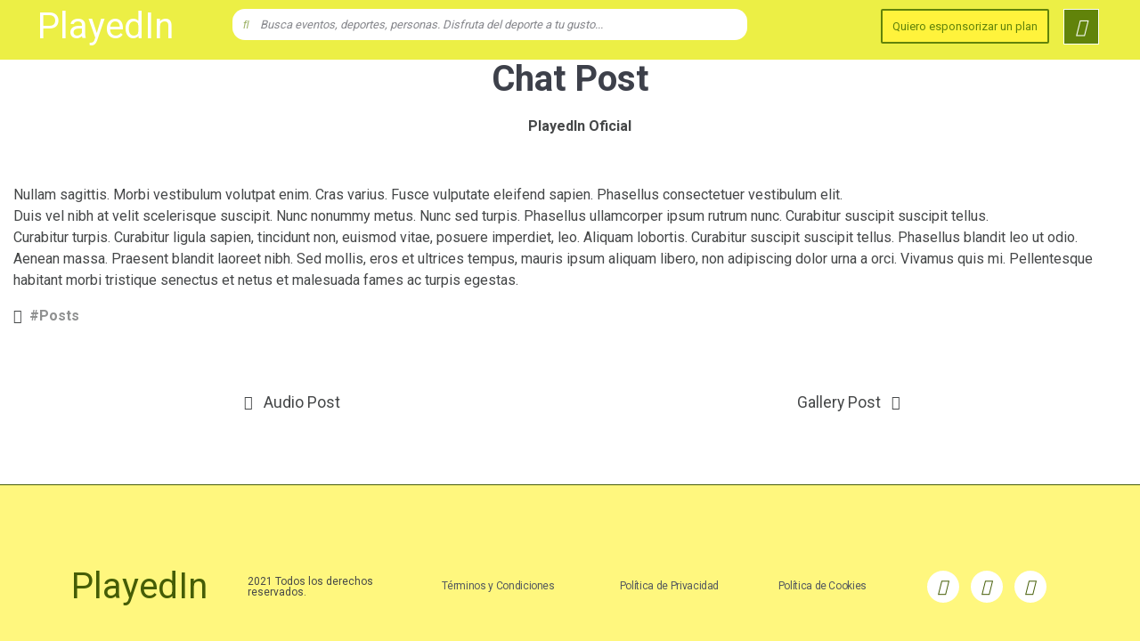

--- FILE ---
content_type: text/css
request_url: https://playedin.es/wp-content/plugins/modern-events-calendar/assets/packages/tooltip/tooltip.css?ver=6.8.3
body_size: 665
content:
.tooltipster-fall,
.tooltipster-grow.tooltipster-show {
	-webkit-transition-timing-function: cubic-bezier(0.175, 0.885, 0.32, 1);
	-moz-transition-timing-function: cubic-bezier(0.175, 0.885, 0.32, 1.15);
	-ms-transition-timing-function: cubic-bezier(0.175, 0.885, 0.32, 1.15);
	-o-transition-timing-function: cubic-bezier(0.175, 0.885, 0.32, 1.15);
}
.tooltipster-base {
	display: flex;
	pointer-events: none;
	position: absolute;
}
.tooltipster-box {
	flex: 1 1 auto;
}
.tooltipster-content {
	box-sizing: border-box;
	max-height: 100%;
	max-width: 100%;
	overflow: visible;
}
.tooltipster-ruler {
	bottom: 0;
	left: 0;
	overflow: hidden;
	position: fixed;
	right: 0;
	top: 0;
	visibility: hidden;
}
.tooltipster-fade {
	opacity: 0;
	-webkit-transition-property: opacity;
	-moz-transition-property: opacity;
	-o-transition-property: opacity;
	-ms-transition-property: opacity;
	transition-property: opacity;
}
.tooltipster-fade.tooltipster-show {
	opacity: 1;
}
.tooltipster-grow {
	-webkit-transform: scale(0, 0);
	-moz-transform: scale(0, 0);
	-o-transform: scale(0, 0);
	-ms-transform: scale(0, 0);
	transform: scale(0, 0);
	-webkit-transition-property: -webkit-transform;
	-moz-transition-property: -moz-transform;
	-o-transition-property: -o-transform;
	-ms-transition-property: -ms-transform;
	transition-property: transform;
	-webkit-backface-visibility: hidden;
}
.tooltipster-grow.tooltipster-show {
	-webkit-transform: scale(1, 1);
	-moz-transform: scale(1, 1);
	-o-transform: scale(1, 1);
	-ms-transform: scale(1, 1);
	transform: scale(1, 1);
	-webkit-transition-timing-function: cubic-bezier(0.175, 0.885, 0.32, 1.15);
	transition-timing-function: cubic-bezier(0.175, 0.885, 0.32, 1.15);
}
.tooltipster-swing {
	opacity: 0;
	-webkit-transform: rotateZ(4deg);
	-moz-transform: rotateZ(4deg);
	-o-transform: rotateZ(4deg);
	-ms-transform: rotateZ(4deg);
	transform: rotateZ(4deg);
	-webkit-transition-property: -webkit-transform, opacity;
	-moz-transition-property: -moz-transform;
	-o-transition-property: -o-transform;
	-ms-transition-property: -ms-transform;
	transition-property: transform;
}
.tooltipster-swing.tooltipster-show {
	opacity: 1;
	-webkit-transform: rotateZ(0);
	-moz-transform: rotateZ(0);
	-o-transform: rotateZ(0);
	-ms-transform: rotateZ(0);
	transform: rotateZ(0);
	-webkit-transition-timing-function: cubic-bezier(0.23, 0.635, 0.495, 1);
	-webkit-transition-timing-function: cubic-bezier(0.23, 0.635, 0.495, 2.4);
	-moz-transition-timing-function: cubic-bezier(0.23, 0.635, 0.495, 2.4);
	-ms-transition-timing-function: cubic-bezier(0.23, 0.635, 0.495, 2.4);
	-o-transition-timing-function: cubic-bezier(0.23, 0.635, 0.495, 2.4);
	transition-timing-function: cubic-bezier(0.23, 0.635, 0.495, 2.4);
}
.tooltipster-fall {
	-webkit-transition-property: top;
	-moz-transition-property: top;
	-o-transition-property: top;
	-ms-transition-property: top;
	transition-property: top;
	-webkit-transition-timing-function: cubic-bezier(0.175, 0.885, 0.32, 1.15);
	transition-timing-function: cubic-bezier(0.175, 0.885, 0.32, 1.15);
}
.tooltipster-fall.tooltipster-initial {
	top: 0 !important;
}
.tooltipster-fall.tooltipster-dying {
	-webkit-transition-property: all;
	-moz-transition-property: all;
	-o-transition-property: all;
	-ms-transition-property: all;
	transition-property: all;
	top: 0 !important;
	opacity: 0;
}
.tooltipster-slide {
	-webkit-transition-property: left;
	-moz-transition-property: left;
	-o-transition-property: left;
	-ms-transition-property: left;
	transition-property: left;
	-webkit-transition-timing-function: cubic-bezier(0.175, 0.885, 0.32, 1);
	-webkit-transition-timing-function: cubic-bezier(0.175, 0.885, 0.32, 1.15);
	-moz-transition-timing-function: cubic-bezier(0.175, 0.885, 0.32, 1.15);
	-ms-transition-timing-function: cubic-bezier(0.175, 0.885, 0.32, 1.15);
	-o-transition-timing-function: cubic-bezier(0.175, 0.885, 0.32, 1.15);
	transition-timing-function: cubic-bezier(0.175, 0.885, 0.32, 1.15);
}
.tooltipster-slide.tooltipster-initial {
	left: -40px !important;
}
.tooltipster-slide.tooltipster-dying {
	-webkit-transition-property: all;
	-moz-transition-property: all;
	-o-transition-property: all;
	-ms-transition-property: all;
	transition-property: all;
	left: 0 !important;
	opacity: 0;
}
@keyframes tooltipster-fading {
	0% {
		opacity: 0;
	}
	100% {
		opacity: 1;
	}
}
.tooltipster-update-fade {
	animation: tooltipster-fading 0.4s;
}
@keyframes tooltipster-rotating {
	25% {
		transform: rotate(-2deg);
	}
	75% {
		transform: rotate(2deg);
	}
	100% {
		transform: rotate(0);
	}
}
.tooltipster-update-rotate {
	animation: tooltipster-rotating 0.6s;
}
@keyframes tooltipster-scaling {
	50% {
		transform: scale(1.1);
	}
	100% {
		transform: scale(1);
	}
}
.tooltipster-update-scale {
	animation: tooltipster-scaling 0.6s;
}
.tooltipster-sidetip .tooltipster-box {
	background: #565656;
	border: 2px solid #000;
	border-radius: 4px;
}
.tooltipster-sidetip.tooltipster-bottom .tooltipster-box {
	margin-top: 8px;
}
.tooltipster-sidetip.tooltipster-left .tooltipster-box {
	margin-right: 8px;
}
.tooltipster-sidetip.tooltipster-right .tooltipster-box {
	margin-left: 8px;
}
.tooltipster-sidetip.tooltipster-top .tooltipster-box {
	margin-bottom: 8px;
}
.tooltipster-sidetip .tooltipster-content {
	color: #fff;
	line-height: 18px;
	padding: 6px 14px;
}
.tooltipster-sidetip .tooltipster-arrow {
	overflow: hidden;
	position: absolute;
}
.tooltipster-sidetip.tooltipster-bottom .tooltipster-arrow {
	height: 10px;
	margin-left: -10px;
	top: 0;
	width: 20px;
}
.tooltipster-sidetip.tooltipster-left .tooltipster-arrow {
	height: 20px;
	margin-top: -10px;
	right: 0;
	top: 0;
	width: 10px;
}
.tooltipster-sidetip.tooltipster-right .tooltipster-arrow {
	height: 20px;
	margin-top: -10px;
	left: 0;
	top: 0;
	width: 10px;
}
.tooltipster-sidetip.tooltipster-top .tooltipster-arrow {
	bottom: 0;
	height: 10px;
	margin-left: -10px;
	width: 20px;
}
.tooltipster-sidetip .tooltipster-arrow-background,
.tooltipster-sidetip .tooltipster-arrow-border {
	height: 0;
	position: absolute;
	width: 0;
}
.tooltipster-sidetip .tooltipster-arrow-background {
	border: 10px solid transparent;
}
.tooltipster-sidetip.tooltipster-bottom .tooltipster-arrow-background {
	border-bottom-color: #565656;
	left: 0;
	top: 3px;
}
.tooltipster-sidetip.tooltipster-left .tooltipster-arrow-background {
	border-left-color: #565656;
	left: -3px;
	top: 0;
}
.tooltipster-sidetip.tooltipster-right .tooltipster-arrow-background {
	border-right-color: #565656;
	left: 3px;
	top: 0;
}
.tooltipster-sidetip.tooltipster-top .tooltipster-arrow-background {
	border-top-color: #565656;
	left: 0;
	top: -3px;
}
.tooltipster-sidetip .tooltipster-arrow-border {
	border: 10px solid transparent;
	left: 0;
	top: 0;
}
.tooltipster-sidetip.tooltipster-bottom .tooltipster-arrow-border {
	border-bottom-color: #000;
}
.tooltipster-sidetip.tooltipster-left .tooltipster-arrow-border {
	border-left-color: #000;
}
.tooltipster-sidetip.tooltipster-right .tooltipster-arrow-border {
	border-right-color: #000;
}
.tooltipster-sidetip.tooltipster-top .tooltipster-arrow-border {
	border-top-color: #000;
}
.tooltipster-sidetip .tooltipster-arrow-uncropped {
	position: relative;
}
.tooltipster-sidetip.tooltipster-bottom .tooltipster-arrow-uncropped {
	top: -10px;
}
.tooltipster-sidetip.tooltipster-right .tooltipster-arrow-uncropped {
	left: -10px;
}


--- FILE ---
content_type: text/css
request_url: https://playedin.es/wp-content/plugins/mec-user-dashboard/assets/css/mec-ud.css?ver=6.8.3
body_size: 4520
content:
.mec-wrap.mec-ud-main {
    background: #EDF0F3;
    padding: 60px 15px;
}

.mec-ud-main-content {
    max-width: 838px;
    margin: 0 auto;
}

.mec-wrap.clearfix .row.mec-ud-wrap {
    display: flex;
    width: 100%;
    margin-bottom: 30px;
    font-family: -apple-system, BlinkMacSystemFont, "Segoe UI", Roboto, sans-serif !important;
    background: #fff;
    box-shadow: 0 3px 20px rgba(0, 0, 0, 0.05);
    border-radius: 0 0 5px 5px;
}

.mec-wrap.clearfix .row.mec-ud-wrap .col-md-3 {
    width: unset;
    flex: 1;
    float: unset;
    background: #F6F8FA;
    padding: 40px;
    min-height: 610px;
    border-radius: 0 0 0 5px;
}

.mec-wrap.clearfix .row.mec-ud-wrap .col-md-9 {
    width: unset;
    flex: 4;
    float: unset;
    border-radius: 0 0 5px 0;
}

/*  Right Menu */
.mec-ud-menu a {
    display: block;
    line-height: 22px;
    font-size: 16px;
    color: #000;
    font-weight: 500;
    border-bottom: 1px solid #EAEBEC;
    padding-bottom: 13px;
    margin-bottom: 13px;
    font-family: -apple-system, BlinkMacSystemFont, "Segoe UI", Roboto, sans-serif !important;
    transition: all 0.2s ease;
}

.mec-ud-main-content .mec-ud-wrap .mec-ud-menu a {
    text-decoration: none;
}

.mec-ud-menu a:last-of-type {
    border: none;
}

.mec-ud-menu a.active,
.mec-ud-menu a:focus,
.mec-ud-menu a:hover {
    color: #008AFF;
}

.mec-ud-menu a svg,
.mec-ud-menu a svg path {
    vertical-align: middle;
    transition: all 0.2s ease;
}

.mec-ud-menu a span {
    vertical-align: middle;
    margin-left: 8px;
}

.mec-ud-menu a:hover svg path,
.mec-ud-menu a.active svg path {
    fill: #008AFF;
}

.mec-ud-content {
    display: none;
    animation: fadeEffect 0.31s;
    padding: 40px 0 30px 7px;
}

.mec-ud-content.active {
    display: block;
    animation: fadeEffect 0.31s;
}

/* Profile Tab */
.mec-ud-woocommerce label, div#mec-ud-profile label {
    display: block;
    margin-bottom: 5px;
}

.mec-ud-woocommerce p {
    position: relative;
}

table.form-table tr.user-profile-picture,
input.mec-ud-attachment-id {
    display: none !important;
}

div.mec-ud-attachment-image img,
.mec-avatar-preview img {
    background-color: white;
    border-radius: 50px;
    padding: 3px;
    width: 75px;
    height: 75px;
}

.mec-ud-spec {
    position: relative;
    margin-bottom: 30px;
}

.mec-ud-spec>div {
    display: inline-block;
    width: 47%;
    padding: 30px;
    text-align: center;
    border-radius: 5px;
    cursor: pointer;
}

.me-ud-spec-ticket,
.mec-ud-reports-number-spec-ticket {
    margin-right: 3%;
}

.mec-ud-spec>div div {
    display: block;
    line-height: 22px;
    font-family: -apple-system, BlinkMacSystemFont, "Segoe UI", Roboto, sans-serif !important;
}

.me-ud-spec-ticket,
.mec-ud-reports-number-spec-ticket {
    background: #E9FAEF;
    color: #46D083;
}

.me-ud-spec-event,
.mec-ud-reports-number-spec-total {
    background: #FCF2FA;
    color: #F079D8;
}

.mec-ud-spec>div div:first-of-type {
    font-size: 26px;
    font-weight: 500;
}

.mec-ud-spec>div div:last-of-type {
    font-size: 16px;
    letter-spacing: 1.1px;
}

.mec-ud-wrap .mec-ud-form {
    font-family: -apple-system, BlinkMacSystemFont, "Segoe UI", Roboto, sans-serif !important;
    margin-bottom: 20px;
}

.woocommerce .mec-ud-wrap .mec-ud-form {
    position: relative;
}

.woocommerce .mec-ud-wrap button {
    border: unset;
    color: #fff;
}

.mec-ud-woocommerce select,
.mec-ud-woocommerce input,
.mec-ud-woocommerce textarea,
.mec-ud-wrap .mec-ud-form input[type=text],
.mec-ud-wrap .mec-ud-form input[type=email],
.mec-ud-wrap .mec-ud-form textarea {
    padding: 10px 0 7px;
    border: 0;
    border-bottom: 1px solid #e3e3e3;
    box-shadow: none;
    background: 0 0;
    font-size: 15px;
    font-weight: 500;
    color: #000;
    font-family: -apple-system, BlinkMacSystemFont, "Segoe UI", Roboto, sans-serif !important;
    margin-bottom: 14px;
    border-radius: 0;
    width: 100%;
}

.mec-ud-wrap .mec-ud-form textarea {
    color: #8F9295;
    font-weight: 400;
    transition: all 0.2s ease;
    overflow: hidden;
    line-height: 27px;
}

.mec-ud-woocommerce select,
.mec-ud-woocommerce input,
.mec-ud-wrap .mec-ud-form textarea:focus,
.mec-ud-wrap .mec-ud-form input:focus {
    outline: none;
}

.mec-ud-form label {
    position: absolute;
    width: 100%;
    padding: 14px 0 15px;
    margin: 0 !important;
    transition: all 0.2s ease;
    font-family: -apple-system, BlinkMacSystemFont, "Segoe UI", Roboto, sans-serif !important;
    font-weight: 400;
    font-size: 15px;
    color: #8F9295;
    cursor: text;
    bottom: 5px;
}

.mec-ud-woocommerce label {
    width: 100%;
    margin: 0 !important;
    transition: all 0.2s ease;
    font-family: -apple-system, BlinkMacSystemFont, "Segoe UI", Roboto, sans-serif !important;
    font-weight: 400;
    font-size: 15px;
    color: #8F9295;
    cursor: text;
}

.mec-ud-woocommerce select,
.mec-ud-woocommerce input {
    width: 100%;
    border-radius: 3px;
    border: none !important;
    border-bottom: 1px solid #ddd !important;
}

.mec-ud-wrap .mec-ud-form-p label {
    bottom: 55px;
}

.mec-ud-form.mec-ud-active label {
    margin-top: -20px !important;
    padding-bottom: 0;
    font-size: 12px;
    font-weight: 400;
    bottom: 44px;
}

.mec-ud-form.mec-ud-active input {
    border-color: #008AFF;
}

.mec-ud-wrap .mec-ud-form-p.mec-ud-active label {
    bottom: 95px;
}

.mec-ud-image label {
    margin-top: 20px;
    font-size: 15px;
    font-family: -apple-system, BlinkMacSystemFont, "Segoe UI", Roboto, sans-serif !important;
    margin-bottom: 15px !important;
    color: #8F9295;
    font-weight: 500;
}

.mec-ud-image-box, .mec-ud-image-url,
.mec-ud-org-image-url, .mec-ud-speaker-image-url {
    display: inline-block;
    margin-right: 20px;
    vertical-align: top;
}

.mec-ud-image-url, .mec-ud-org-image-url,
.mec-ud-speaker-image-url {
    margin-right: 0;
    margin-top: 0;
}

.mec-ud-image-upload {
    border: 2px dashed #EAEBED;
    clear: both;
    padding: 15px 15px 15px;
}

.mec-ud-image-url .image-file,
.mec-ud-org-image-url .image-file,
.mec-ud-speaker-image-url .image-file {
    border: 0;
    clip: rect(0, 0, 0, 0);
    height: 1px;
    overflow: hidden;
    padding: 0;
    position: absolute !important;
    white-space: nowrap;
    width: 1px;
}

.mec-ud-image-url .image-file+label,
.mec-ud-org-image-url .image-file+label,
.mec-ud-speaker-image-url .image-file+label {
    border-radius: 4rem;
    color: #008AFF;
    cursor: pointer;
    display: inline-block;
}

.mec-ud-image-url .image-file:focus+label,
.mec-ud-image-url .image-file+label:hover,
.mec-ud-org-image-url .image-file:focus+label,
.mec-ud-org-image-url .image-file+label:hover,
.mec-ud-speaker-image-url .image-file:focus+label,
.mec-ud-speaker-image-url .image-file+label:hover {
    color: #000;
}

.mec-ud-image-url .image-file:focus+label {
    outline: 1px dotted #000;
}

.mec-ud-image-url p, .mec-ud-image-url p label {
    margin-bottom: 0 !important;
}

.mec-ud-image-url p.image-notice {
    font-size: 14px;
    font-family: -apple-system, BlinkMacSystemFont, "Segoe UI", Roboto, sans-serif !important;
    color: #8F9295
}

.mec-ud-woocommerce .woocommerce-Button,
.mec-ud-woocommerce [type="submit"],
button.mec-ud-submit-form {
    margin-top: 60px;
    background-color: #008AFF !important;
    border-radius: 2px !important;
    box-shadow: 0px 5px 10px rgba(0, 138, 255, 0.3);
    padding: 16.72px 22px !important;
    line-height: 12px;
}

.mec-ud-woocommerce .woocommerce-Button:hover,
.mec-ud-woocommerce [type="submit"]:hover,
button.mec-ud-submit-form:hover {
    background: #222 !important;
    box-shadow: 0px 5px 10px rgba(0, 0, 0, 0.3);
}

button.mec-ud-submit-form img {
    vertical-align: middle;
}

button.mec-ud-submit-form span {
    vertical-align: middle;
    margin-left: 15px;
    letter-spacing: 0;
    font-size: 15px;
    line-height: 14px;
    font-family: -apple-system, BlinkMacSystemFont, "Segoe UI", Roboto, sans-serif !important;
}

.mec-ud-saveLoader {
    display: inline-block;
    position: relative;
    width: 15px;
    height: 15px;
    vertical-align: middle;
}

form.mec-profile-form {
    position: relative;
}

.mec-ud-saveLoader .mec-loader {
    width: 20px;
    height: 20px;
    left: calc(50% - 10px);
    top: calc(50% - 10px);
    border-width: 0.2em;
}

.mec-ud-saveLoader-hover {
    position: absolute;
    background: #fff;
    top: 0;
    bottom: 0;
    left: 0;
    right: 0;
    opacity: 0.7;
}

.mec-ud-form svg {
    position: absolute;
    bottom: 23px;
    right: 18px;
    transition: all 0.2s ease;
}

.mec-ud-form p {
    color: #C6CACF;
    font-size: 14px !important;
    font-family: -apple-system, BlinkMacSystemFont, "Segoe UI", Roboto, sans-serif !important;
    line-height: 22px;
    margin-top: 6px;
}

.mec-ud-wrap .mec-ud-form textarea~p {
    margin-top: -4px;
}

.mec-ud-form.mec-ud-form-p svg {
    bottom: unset;
    top: 14px;
}

.mec-ud-form.mec-ud-active svg path {
    fill: #008AFF;
}

.mec-ud-wrap .mec-ud-form.mec-ud-active input,
.mec-ud-wrap .mec-ud-form.mec-ud-active textarea {
    border-color: #008AFF
}

@keyframes fadeEffect {
    from {
        opacity: 0;
    }

    to {
        opacity: 1;
    }
}

/* Events List */
.col-xs-2.mec-ud-download-attendees {
    text-align: center;
}

.clearfix.mec-ud-events-title {
    border-bottom: 2px solid #008AFF;
    padding-bottom: 18px;
    margin-bottom: 30px;
}

.clearfix.mec-ud-events-title [class^="col-xs-"],
.clearfix.mec-ud-events-list-item [class^="col-xs-"] {
    padding: 0;
}

.clearfix.mec-ud-events-title span {
    font-weight: 600;
    color: #000;
    font-family: -apple-system, BlinkMacSystemFont, "Segoe UI", Roboto, sans-serif !important;
    font-size: 17px;
}

.clearfix.mec-ud-events-title [class^="col-xs-"],
.clearfix.mec-ud-events-list-item [class^="col-xs-"] {
    text-align: center;
}

.clearfix.mec-ud-events-title [class^="col-xs-"]:first-of-type,
.clearfix.mec-ud-events-list-item [class^="col-xs-"]:first-of-type {
    text-align: left;
}

.mec-ud-events-list-item {
    border-bottom: 1px solid #EFF0F2;
    margin-bottom: 23px;
    padding-bottom: 23px;
}

span.mec-fes-ud-event-title a {
    color: #000;
    font-family: -apple-system, BlinkMacSystemFont, "Segoe UI", Roboto, sans-serif !important;
    font-size: 15px;
}

table.mec-profile-bookings td a {
    color: #000;
    text-decoration: none !important;
}

span.mec-fes-ud-event-title a:hover,
table.mec-profile-bookings td a:hover {
    color: #008AFF;
}

.mec-fes-ud-event-view.mec-event-status {
    color: #fff !important;
    border-color: transparent !important;
    font-family: -apple-system, BlinkMacSystemFont, "Segoe UI", Roboto, sans-serif !important;
    padding: 4px 10px 5px;
    border-radius: 2px;
    font-size: 12px;
}

.mec-fes-ud-event-view.mec-book-confirmed {
    background: #2DCA73 !important;
    box-shadow: 0px 2px 7px 0 #2dca7340;
}

.mec-fes-ud-event-view.mec-book-pending {
    background: #FFC114 !important;
    box-shadow: 0px 2px 7px 0 #FFC11440;
}

.mec-fes-ud-event-view.mec-book-rejected {
    background: #fe686a !important;
    box-shadow: 0px 2px 7px 0 #fe686a40;
}

.mec-fes-ud-event-view.mec-book-other {
    background: #40d9f1 !important;
    box-shadow: 0px 2px 7px 0 #40d9f140;
}

span.mec-fes-ud-event-export a:before,
span.mec-fes-ud-event-remove:before,
span.mec-fes-ud-event-view a:before {
    font-family: simple-line-icons;
    font-size: 13px;
    vertical-align: middle;
    color: #000;
    font-size: 15px;
    cursor: pointer;
}

span.mec-fes-ud-event-export a:before {
    content: "\e083";
}

span.mec-fes-ud-event-remove:before {
    content: "\e054";
    margin-right: 5px;
    margin-left: 5px;
}

span.mec-fes-ud-event-view a:before {
    content: "\e08d";
    margin-right: 5px;
    margin-left: 5px;
}

.mec-ud-main-content .mec-ud-wrap .mec-ud-menu a:focus {
    outline: none;
}

span.mec-fes-ud-event-export a:hover:before,
span.mec-fes-ud-event-remove:hover:before,
span.mec-fes-ud-event-view a:hover:before {
    color: #008AFF;
}

/* Tooltip */
.mec-fes-ud-event-view, .mec-fes-ud-event-remove,
.mec-fes-ud-event-export {
    position: relative;
}

.mec-ud-events-list-item .wn-p-t-right {
    min-width: 100px;
    width: auto;
    white-space: nowrap;
    display: inline-block;
    top: -8px;
    left: 50%;
    margin-top: 0;
    transform: translate(-50%, -100%);
    padding: 0;
    background-color: #000;
    color: #fff;
    font-weight: 300;
    font-size: 13px;
    letter-spacing: .5px;
    line-height: 1.5;
    position: absolute;
    z-index: 99999999;
    box-sizing: border-box;
    border-radius: 3px !important;
    box-shadow: 0 3px 7px 0 rgba(0, 0, 0, 0.3);
    visibility: hidden;
    opacity: 0;
    transition: opacity .23s;
    padding: 5px 14px 6px;
    border-radius: 8px;
}

.mec-ud-events-list-item .wn-p-t-right .wn-p-t-text-content {
    font-size: 13px;
    font-family: -apple-system, BlinkMacSystemFont, "Segoe UI", Roboto, sans-serif !important;
    letter-spacing: 0;
    font-weight: 500;
}

.mec-ud-events-list-item .wn-p-t-right i {
    position: absolute !important;
    top: 100%;
    right: 50%;
    margin-top: -7px !important;
    margin-right: -5px !important;
    width: 11px;
    height: 24px;
    overflow: hidden;
    transform: rotate(-90deg);
}

.mec-ud-events-list-item .wn-p-t-right i:after {
    content: '';
    position: absolute;
    width: 12px;
    height: 12px;
    left: 0;
    top: 50%;
    transform: translate(50%, -50%) rotate(-45deg);
    background-color: #000;
    box-shadow: 0 8px 9px -4px #535a61;
}

.mec-ud-content-wrap .mec-event-date .mec-tooltip .box,
.mec-ud-content-wrap .mec-event-status .mec-tooltip .box {
    border-radius: 3px;
}

/* Export */
span.mec-fes-ud-event-export {
    position: relative;
}

span.mec-fes-ud-event-export:hover .wn-p-t-right,
span.mec-fes-ud-event-view:hover .wn-p-t-right,
span.mec-fes-ud-event-remove:hover .wn-p-t-right {
    visibility: visible;
    opacity: 1;
}

.mec-ud-events-list a {
    text-decoration: none !important;
}

.mec-ud-events-add-new a {
    background: #008AFF;
    padding: 13px 33px 13px 28px;
    color: #fff !important;
    margin-top: 40px;
    background-color: #008AFF;
    border-radius: 2px !important;
    box-shadow: 0px 5px 10px rgba(0, 138, 255, 0.3) !important;
    font-family: -apple-system, BlinkMacSystemFont, "Segoe UI", Roboto, sans-serif !important;
    display: inline-block;
    font-size: 15px;
    font-weight: 600;
    text-transform: uppercase;
    margin-bottom: 21px;
    text-decoration: none !important;
    transition: all 0.2s ease;
}

.mec-ud-events-add-new a:hover {
    color: #fff;
    background: #222 !important;
    box-shadow: 0px 5px 10px rgba(0, 0, 0, 0.3) !important;
}

.mec-ud-events-add-new a span {
    vertical-align: middle;
}

.mec-ud-events-add-new a:before {
    font-family: simple-line-icons;
    vertical-align: middle;
    content: "\e095";
    margin-right: 15px;
}

.mec-fes-ud-export-wrapper.mec-fes-export-wrapper {
    background: #f5faff;
}

.mec-fes-ud-export-wrapper.mec-fes-export-wrapper ul li {
    border: 1px solid #008AFF;
    box-shadow: 0 2px 6px -4px #008AFF;
}

.mec-fes-ud-export-wrapper.mec-fes-export-wrapper .mec-export-badge {
    color: #008AFF;
    background: #def0ff;
}

.mec-fes-ud-export-wrapper.mec-fes-export-wrapper ul li.fes-export-date-active {
    color: #008AFF;
}

.mec-fes-ud-export-wrapper.mec-fes-export-wrapper ul li.fes-export-date-active:before {
    border: 6px solid #008AFF;
    box-shadow: 0 3px 16px -3px #008AFF;
}

.mec-fes-ud-export-wrapper .mec-fes-btn-export span {
    background: #008AFF;
    box-shadow: 0 1px 7px -3px #008AFF !important;
}

.mec-fes-ud-export-wrapper .mec-fes-btn-export span:hover {
    background: #222;
}

/* Tickets */
.mec-ud-tickets table.mec-profile-bookings tbody tr:first-of-type td {
    background: #fff;
}

.mec-ud-tickets table.mec-profile-bookings tbody tr:first-of-type {
    border-bottom: 2px solid #008AFF;
}

.mec-ud-tickets table.mec-profile-bookings tbody tr td:first-of-type {
    text-align: left;
    padding: 0;
}

.mec-ud-tickets table.mec-profile-bookings tbody tr td:last-of-type {
    text-align: center;
    padding: 0;
}

.mec-ud-tickets table.mec-profile-bookings,
.mec-ud-tickets table.mec-profile-bookings tr,
.mec-ud-tickets .mec-profile-bookings tbody tr td {
    border: none;
    font-family: -apple-system, BlinkMacSystemFont, "Segoe UI", Roboto, sans-serif !important;
    color: #000;
    vertical-align: middle;
    font-size: 12px;
}

.mec-ud-tickets a.mec-event-title {
    font-size: 14px;
}

.mec-ud-tickets table tbody tr:hover>td,
.mec-ud-tickets table tbody tr:hover>th {
    background-color: transparent;
}

.mec-ud-tickets .mec-event-status.mec-book-confirmed {
    background: #2dca73;
    box-shadow: 0px 2px 7px 0 #2dca7340;
}

.mec-ud-tickets .mec-event-status.mec-book-pending {
    background: #FFC114;
    box-shadow: 0px 2px 7px 0 #FFC11440;
}

.mec-ud-tickets .mec-event-status.mec-book-rejected {
    background: #fe686a;
    box-shadow: 0px 2px 7px 0 #fe686a40;
}

.mec-ud-tickets table.mec-profile-bookings tbody tr[id^="mec_profile_booking"] {
    border-bottom: 1px solid #EFF0F2;
}

/* Heaedr */
.mec-head-wrap {
    display: flex;
    width: 100%;
}

.mec-head-wrap div {
    flex: 1;
}

.mec-ud-wrap-header {
    background: #008AFF;
    color: #fff;
    text-align: center;
    padding: 17px 0;
    text-transform: capitalize;
    font-size: 26px;
    font-weight: bold;
    font-family: -apple-system, BlinkMacSystemFont, "Segoe UI", Roboto, sans-serif !important;
    border-radius: 7px 7px 0 0;
    line-height: 43px;
    box-shadow: 0 3px 15px rgba(0, 138, 255, 0.25);
    z-index: 99;
}

.mec-wrap.clearfix.mec-ud-main .row {
    margin: 0;
}

.mec-ud-content-wrap .mec-profile .mec-profile-bookings tbody tr td {
    text-align: center;
}

.mec-ud-content-wrap .mec-profile .mec-profile-bookings tbody tr td:nth-child(2) {
    text-align: left;
}

.wn-wrap .mec-ud-content-wrap .mec-profile .mec-profile-bookings tbody tr td:nth-child(1) {
    width: 3%;
}

.wn-wrap .mec-ud-content-wrap .mec-profile .mec-profile-bookings tbody tr td:nth-child(2) {
    width: 20%;
}

.wn-wrap .mec-ud-content-wrap .mec-profile .mec-profile-bookings tbody tr td:nth-child(3),
.wn-wrap .mec-ud-content-wrap .mec-profile .mec-profile-bookings tbody tr td:nth-child(4),
.wn-wrap .mec-ud-content-wrap .mec-profile .mec-profile-bookings tbody tr td:nth-child(7),
.wn-wrap .mec-ud-content-wrap .mec-profile .mec-profile-bookings tbody tr td:nth-child(8) {
    width: 4%;
}

/* When  user is not login */
.mec-ud-main-content.mec-user-not-login {
    max-width: 390px;
}

.mec-ud-main-content.mec-user-not-login .mec-ud-wrap-header {
    font-size: 27px;
}

.mec-ud-main-content.mec-user-not-login .mec-login-form {
    padding-top: 40px !important;
    padding-bottom: 40px !important;
}

.mec-ud-main .mec-user-not-login #mec-login-form.mec-login-form button {
    background: #008AFF;
    box-shadow: 0 4px 22px -7px #008AFF
}

.mec-user-not-login #mec-login-form.mec-login-form button:hover {
    background: #222;
    box-shadow: 0 4px 22px -7px #222
}

/* Reports */
form.mec-ud-reports-filters input,
form.mec-ud-reports-filters select,
form.mec-ud-reports-filters button {
    display: inline-block;
    width: auto;
}

#mec_ud_gateways_chart {
    display: none;
}

.mec-ud-reports-number-spec-total,
.mec-ud-reports-number-spec-ticket {
    cursor: auto !important;
}

/* new reports */
.mec-ud-reports-select-events {
    padding-right: 15px;
    padding-bottom: 15px
}

.mec-ud-reports-select-main-reports {
    border: 1px solid #e2e3e4;
    width: 100%;
    border-radius: 2px;
    box-shadow: 0 2px 3px rgba(0, 0, 0, 0.03);
    margin-bottom: 15px;
    padding: 0;
    width: 202px;
}

.mec-ud-reports-select-main-reports button.mec-ud-reports-button,
form.mec-ud-reports-filters.mec-ud-sales-report button {
    background: #f9fafb !important;
    position: relative !important;
    margin: 0 !important;
    color: #737d85 !important;
    font-size: 13px !important;
    font-weight: 600 !important;
    text-transform: capitalize !important;
    width: 100px !important;
    letter-spacing: 0 !important;
    line-height: 24px !important;
    padding: 10px 0 !important;
    border-radius: 2px !important;
    font-family: -apple-system, BlinkMacSystemFont, "Segoe UI", Roboto, sans-serif !important;
}

.mec-ud-reports-select-main-reports button.mec-ud-reports-button:hover {
    background: #fff !important;
    transition: all 0.2s ease !important;
}

.mec-ud-reports-select-main-reports button.mec-ud-reports-button:first-of-type {
    border-right: 1px solid #e2e3e4 !important;
}

.mec-ud-reports-select-main-reports button.mec-ud-reports-button.mec-selected,
.mec-ud-reports-select-main-reports button.mec-ud-reports-button:focus {
    background: #008aff !important;
    background: linear-gradient(95deg, #36a2ff 0, #008aff 50%, #0072ff 100%) !important;
    color: #fff !important;
    outline: 0 !important;
    box-shadow: 0 3px 15px -5px #008aff, 0 0 0 1px #008aff !important;
    z-index: 2 !important;
    border: none !important;
}

.mec-ud-reports-select-main-reports button.mec-ud-reports-button.mec-selected:after,
.mec-ud-reports-select-main-reports button.mec-ud-reports-button:focus:after {
    content: '';
    position: absolute;
    display: block;
    background: 0 0;
    top: auto;
    height: auto;
    bottom: -12px;
    left: 50%;
    margin-left: -6px;
    width: 0;
    border-width: 6px;
    border-style: solid;
    border-color: #008aff transparent transparent;
}

.mec-ud-reports-select-events label {
    display: block;
    font-size: 13px;
    font-weight: 400;
    font-family: -apple-system, BlinkMacSystemFont, "Segoe UI", Roboto, sans-serif !important;
    margin-bottom: 15px;
}

.mec-ud-reports-select-events .select2 {
    width: 100% !important;
}

.mec-ud-reports-select-events .select2-container--default .select2-selection--single {
    border-radius: 2px;
    border: 1px solid #e2e3e4;
    height: 38px;
    padding-top: 5px;
    width: 100%;
    box-shadow: 0 2px 3px rgba(0, 0, 0, 0.03);
}

.select2-container--default .select2-selection--single .select2-selection__arrow {
    height: 36px;
}

.select2-container--open .select2-dropdown--below {
    box-shadow: 0 2px 8px rgba(0, 0, 0, 0.12);
    border-color: #d7d8d9;
}

.select2-container--default .select2-search--dropdown .select2-search__field {
    box-shadow: 0 2px 8px rgba(0, 0, 0, 0.06) inset;
    border-color: #d7d8d9;
    border-radius: 2px;
}

.mec-ud-reports input[type=text],
.mec-ud-reports select {
    border: 1px solid #e2e3e4;
    font-size: 13px;
    font-weight: 400;
    font-family: -apple-system, BlinkMacSystemFont, "Segoe UI", Roboto, sans-serif !important;
    margin-bottom: 15px;
    border-radius: 2px;
    box-shadow: 0 2px 3px rgba(0, 0, 0, 0.03);
    max-width: 150px;
}

form.mec-ud-reports-filters.mec-ud-sales-report button {
    background: #46d083 !important;
    color: #fff !important;
    height: 36px;
    line-height: 16px !important;
    width: 88px;
    padding: 0;
    margin-top: 1px;
    box-shadow: 0 2px 3px rgba(0, 0, 0, 0.08);
}

form.mec-ud-reports-filters.mec-ud-sales-report button:hover {
    background: #1fc26f !important;
}

/* Media Queries */
@media (max-width: 991px) {
    .mec-wrap.clearfix .row.mec-ud-wrap .col-md-3 {
        min-height: auto;
        text-align: center;
    }

    .mec-wrap.clearfix .row.mec-ud-wrap {
        display: block;
    }

    .mec-wrap.clearfix .row.mec-ud-wrap .col-xs-3 {
        min-height: auto;
        text-align: center;
    }

    .mec-ud-menu a {
        display: inline-block;
        margin-right: 8%;
        text-align: center;
        border: none;
        margin-bottom: 0;
        padding: 0;
    }

    .mec-ud-menu a span {
        display: block;
        margin-top: 12px;
        margin-left: 0;
    }

    .mec-ud-menu a:last-of-type {
        margin: 0;
    }
}

@media (max-width: 768px) {
    .mec-ud-menu a {
        margin-right: 6%;
        font-size: 14px;
    }

    .mec-wrap.clearfix .row.mec-ud-wrap .col-xs-3 {
        padding-left: 10px;
        padding-right: 10px;
    }
}

@media (max-width: 480px) {
    .mec-wrap.clearfix .row.mec-ud-wrap .col-xs-3 {
        padding-top: 25px;
        padding-bottom: 25px;
    }

    .mec-ud-menu a {
        margin-right: 4%;
        font-size: 12px;
    }
}

@media(max-width: 480px) {
    #mec-ud-reports canvas#mec_ud_reports_chatrs {
        width: auto !important;
    }

    .mec-wrap.clearfix .row.mec-ud-wrap .col-md-3 {
        padding: 25px 40px;
    }

    .mec-ud-content.active {
        padding-top: 25px;
        padding-left: 0;
    }

    #mec-ud-events .clearfix.mec-ud-events-title span {
        font-size: 13px;
    }

    table.mec-profile-bookings td a,
    span.mec-fes-ud-event-title a,
    span.mec-fes-ud-event-date.mec-event-start-date {
        font-size: 12px;
    }

    .mec-ud-tickets table.mec-profile-bookings tbody tr:first-of-type td,
    .mec-fes-ud-event-view.mec-book-confirmed {
        font-size: 11px;
    }

    #mec-ud-events .clearfix.mec-ud-events-title span,
    .mec-ud-content-wrap .mec-profile .mec-profile-bookings tbody tr td {
        word-break: break-all;
    }
}

@media(max-width: 376px) {
    .mec-fes-ud-event-view.mec-book-confirmed {
        font-size: 10px;
        padding: 2px 4px;
        line-height: 1.4;
    }
}

.mec-fes-form-top-actions a.mec-fes-form-back-to {
    display: none;
}

.mec-fes-form-to-dashboard {
    display: block;
}

.mec-ud-image-url p {
    margin-top: -3px;
}

canvas#mec_ud_reports_chatrs {
    width: 575px !important;
}

span.mec-fes-ud-event-date.mec-event-start-date {
    font-size: 12px;
}

.mec-ud-woocommerce form [type="submit"].disabled {
    opacity: 0.5;
    filter: grayscale(1);
    pointer-events: none;
    cursor: not-allowed;
}

.mec-ud-woocommerce .woocommerce-Message {
    color: #999 !important;
}

.mec-ud-woocommerce table.woocommerce-orders-table {
    border: 1px solid #eee;
    margin: 0 0 15px;
    text-align: left;
    width: 100%;
}

.mec-ud-woocommerce table.woocommerce-orders-table th {
    border: none;
    font-family: -apple-system, BlinkMacSystemFont, "Segoe UI", Roboto, sans-serif !important;
    color: #000;
    vertical-align: middle;
    font-size: 12px;
    border-bottom: 2px solid #008AFF;
}

.mec-ud-woocommerce table.woocommerce-orders-table tr {
    border-bottom: 1px solid #EFF0F2;
}

.mec-ud-woocommerce table.woocommerce-orders-table td {
    border: none;
    font-family: -apple-system, BlinkMacSystemFont, "Segoe UI", Roboto, sans-serif !important;
    color: #000;
    vertical-align: middle;
    font-size: 12px;
}

.mec-ud-woocommerce table.woocommerce-orders-table td a.woocommerce-button {
    border: none;
    font-family: -apple-system, BlinkMacSystemFont, "Segoe UI", Roboto, sans-serif !important;
    vertical-align: middle;
    font-size: 12px;
    padding: 10px;
    border-radius: 2px;
    top: 15px;
    background-color: #008AFF;
    border-radius: 2px !important;
    box-shadow: 0px 5px 10px rgba(0, 138, 255, 0.3);
    padding: 16.72px 22px !important;
    line-height: 12px;
    margin: 0;
}

.mec-ud-woocommerce-menu-item:before {
    content: "";
    width: 6px;
    height: 7px;
    position: relative;
    display: inline-block;
    background-color: #008aff;
    border-radius: 25px;
    box-shadow: 0 0 9px -1px #008aff;
}

.woocommerce-Button .mec-ud-saveLoader {
    position: relative;
    display: inline-block;
    float: left;
    margin-right: 10px;
}

.event-pagination span, .event-pagination a {
    background: #008AFF;
    padding: 0px 10px;
    color: #fff !important;
    background-color: #008AFF;
    border-radius: 2px !important;
    box-shadow: 0px 5px 10px rgba(0, 138, 255, 0.3) !important;
    font-family: -apple-system, BlinkMacSystemFont, "Segoe UI", Roboto, sans-serif !important;
    display: inline-block;
    font-size: 12px;
    font-weight: 600;
    text-transform: uppercase;
    text-decoration: none !important;
    transition: all 0.2s ease;
}

.event-pagination span,
.event-pagination a:hover {
    color: #fff;
    background: #222 !important;
    box-shadow: 0px 5px 10px rgba(0, 0, 0, 0.3) !important;
}

.dashbord-custom-color span {
    position: relative;
    display: inline-block;
    width: 20px;
    height: 20px;
    border: solid 1px #ddd;
    border-radius: 50px;
    cursor: pointer;
}

.dashbord-custom-color span.gray-color {
    background-color: gray;
}

.dashbord-custom-color span.red-color {
    background-color: #ff3b3b;
}

.dashbord-custom-color span.blue-color {
    background-color: #008AFF;
}

.dashbord-custom-color span.yellow-color {
    background-color: #e2cf28;
}

.dashbord-custom-color span.green-color {
    background-color: #8BC34A;
}

.dashbord-custom-color span.pink-color {
    background-color: #E91E63;
}

.dashbord-custom-color span.purple-color {
    background-color: #9C27B0;
}

.dashbord-custom-color span.cyan-color {
    background-color: #009688;
}

span.mec-ud-login-message {
    width: 100%;
    background: #fff;
    padding: 20px 0 0 0;
    margin: 0 auto;
    text-align: center;
    font-size: 10px;
    position: relative;
    display: block;
    color: #afafaf;
    font-style: italic;
}

.mec-ud-main-content .woocommerce-info,
.mec-ud-main-content .woocommerce-noreviews,
.mec-ud-main-content p.no-comments {
    background-color: #edf0f3;
}

.mec-ud-events-list-item,
.clearfix.mec-ud-events-title  {
    display: flex;
}

.mec-ud-events-list-item div,
.clearfix.mec-ud-events-title  div {
  flex-grow: 6; /* default is 0 */
}

--- FILE ---
content_type: text/css
request_url: https://playedin.es/wp-content/plugins/bp-member-swipe/assets/css/directory-swiper.css?ver=1.1.6
body_size: 1274
content:
/**
 * Members Swipe
 */
/**
 * Variables
 */
:root {
  --bp-member-swipe-color-danger: #e74c3c;
  --bp-member-swipe-color-success: #3DBDB6;
  --bp-member-swipe-black-faded: rgba(0, 0, 0, .05);
  --bp-member-swipe-transition-base: all .2s ease-in-out;
  --bp-member-swipe-card-avatar-width: 90px;
  --bp-member-swipe-card-avatar-height: 90px;
  --bp-member-swipe-card-avatar-border-radius: 500px;
  --bp-member-swipe-card-border-width: 1px;
  --bp-member-swipe-card-border-color: rgba(0, 0, 0, .05);
  --bp-member-swipe-card-border-radius: 5px;
  --bp-member-swipe-card-box-shadow-color: rgba(0, 0, 0, .05);
  --bp-member-swipe-card-background-color: #ffffff;
  --bp-member-swipe-card-color: #444;
  --bp-member-swipe-card-title-color: #222;
  --bp-member-swipe-card-title-font-weight: 600;
  --bp-member-swipe-card-padding: 1rem;
  --bp-member-swipe-card-online-state-size: 8px;
  --bp-member-swipe-card-online-state-border-color: var(--bp-member-swipe-card-background-color);
  --bp-member-swipe-card-online-state-border-width: 4px;
  --bp-member-swipe-card-online-state-position-x: 8px;
  --bp-member-swipe-card-online-state-position-y: 8px;
}

/**
 * Wrappers styles
 */
.buddypress-member-swipe-wrapper {
  margin: 15px 0;
}

@media (max-width: 991.98px) {
  .buddypress-member-swipe-wrapper {
    overflow: hidden;
  }
}

.buddypress-member-swipe-wrapper .item-list-tabs.primary-list-tabs {
  display: flex;
  margin-bottom: 1.5rem !important;
  justify-content: center;
}

.buddypress-member-swipe-content,
#members-index-swipe {
  position: relative;
}

/**
 * Card
 */
.bp-member-swipe-card {
  border: var(--bp-member-swipe-card-border-width) solid var(--bp-member-swipe-card-border-color);
  border-radius: var(--bp-member-swipe-card-border-radius);
  color: var(--bp-member-swipe-card-color);
  background-color: var(--bp-member-swipe-card-background-color);
  box-shadow: 0px 0px 15px 0px var(--bp-member-swipe-card-box-shadow-color);
  -webkit-user-select: none;
     -moz-user-select: none;
      -ms-user-select: none;
          user-select: none;
  max-width: 300px;
  margin: 15px auto 45px auto;
  position: relative;
}

.bp-member-swipe-card .bp-member-swipe-card__avatar {
  display: flex;
  align-items: center;
  justify-content: center;
  padding: var(--bp-member-swipe-card-padding);
}

.bp-member-swipe-card .bp-member-swipe-card__avatar a {
  display: inline-flex;
  position: relative;
}

.bp-member-swipe-card .bp-member-swipe-card__avatar img {
  width: var(--bp-member-swipe-card-avatar-width) !important;
  height: var(--bp-member-swipe-card-avatar-height) !important;
  overflow: hidden;
  border-radius: var(--bp-member-swipe-card-avatar-border-radius);
  background-color: var(--bp-member-swipe-black-faded);
  -o-object-fit: cover;
     object-fit: cover;
  -o-object-position: center;
     object-position: center;
  -webkit-user-drag: none;
  max-width: 150px !important;
}

.bp-member-swipe-card .bp-member-swipe-card__body {
  display: flex;
  flex-direction: column;
  padding: 0 var(--bp-member-swipe-card-padding) var(--bp-member-swipe-card-padding) var(--bp-member-swipe-card-padding);
  text-align: center;
  height: 100%;
  min-height: 130px;
}

.bp-member-swipe-card .bp-member-swipe-card__title {
  padding-bottom: .2rem;
  color: var(--bp-member-swipe-card-title-color);
  font-weight: var(--bp-member-swipe-card-title-font-weight);
}

.bp-member-swipe-card .bp-member-swipe-card__title a:not(:hover) {
  color: inherit !important;
}

.bp-member-swipe-card .bp-member-swipe-card__meta {
  margin-bottom: .5rem;
  font-size: .9em;
}

.bp-member-swipe-card .bp-member-swipe-card__item {
  display: flex;
  flex-direction: column;
  align-items: center;
  padding-bottom: 1rem;
}

.bp-member-swipe-card .bp-member-swipe-card__item > div,
.bp-member-swipe-card .bp-member-swipe-card__item > a {
  display: flex;
  align-items: center;
  text-align: center;
}

.bp-member-swipe-card .bp-member-swipe-card__item > div > div, .bp-member-swipe-card .bp-member-swipe-card__item > div > a,
.bp-member-swipe-card .bp-member-swipe-card__item > a > div,
.bp-member-swipe-card .bp-member-swipe-card__item > a > a {
  margin: 0;
  margin-left: 0 !important;
}

.bp-member-swipe-card .bp-member-swipe-card__item > div + div, .bp-member-swipe-card .bp-member-swipe-card__item > div + a,
.bp-member-swipe-card .bp-member-swipe-card__item > a + div,
.bp-member-swipe-card .bp-member-swipe-card__item > a + a {
  margin-top: 10px;
}

.bp-member-swipe-card .bp-member-swipe-card__item a {
  text-decoration: none !important;
}

.bp-member-swipe-card .bp-member-swipe-card__item a:not(:hover) {
  color: inherit !important;
}

.bp-member-swipe-card .bp-member-swipe-card__item:empty {
  display: none;
}

.bp-member-swipe-card .bp-member-swipe-card__action {
  padding-top: .5rem;
  width: 100%;
}

.bp-member-swipe-card .bp-member-swipe-card__action > div {
  width: 100%;
}

.bp-member-swipe-card .bp-member-swipe-card__action > div + div {
  margin-top: .2rem;
}

.bp-member-swipe-card .bp-member-swipe-card__action > div a {
  display: flex;
  align-items: center;
  justify-content: center;
  cursor: pointer;
}

.bp-member-swipe-card a {
  text-decoration: none !important;
}

.bp-member-swipe-card a:not(:hover) {
  text-decoration: none !important;
  color: inherit;
}

.is-online .bp-member-swipe-card .bp-member-swipe-card__avatar > a:before {
  content: '';
  display: block;
  position: absolute;
  bottom: var(--bp-member-swipe-card-online-state-position-y);
  left: var(--bp-member-swipe-card-online-state-position-x);
  z-index: 2;
  width: var(--bp-member-swipe-card-online-state-size);
  height: var(--bp-member-swipe-card-online-state-size);
  border-radius: 50%;
  background-color: var(--bp-member-swipe-color-success);
  box-shadow: 0 0 0 var(--bp-member-swipe-card-online-state-border-width) var(--bp-member-swipe-card-online-state-border-color);
  pointer-events: none;
}

#buddypress ul#members-list.bp-member-swipe-list .hmk-trigger-match {
  display: none !important;
}

/**
 * Swipe carousel
 */
.bp-member-swipe-list {
  margin: 0;
  padding: 0;
  list-style: none;
}

.bp-member-swipe-list li {
  margin: 0;
}

.bp-member-swipe-list li::marker {
  content: none !important;
}

/**
 * Pagination
 */
.bp-member-swipe-pagination {
  position: static;
  padding: 0;
  margin: 20px 0;
}

@media (min-width: 768px) {
  .bp-member-swipe-pagination {
    margin: 0;
  }
}

.bp-member-swipe-pagination .bp-member-swipe-pagination__links {
  display: flex;
  align-items: center;
  justify-content: center;
}

.bp-member-swipe-pagination .bp-member-swipe-pagination__link {
  display: flex;
  align-items: center;
  justify-content: center;
  width: 100px;
  height: 100%;
  margin: 0;
  padding: 0;
  border: 0;
  background: none !important;
  color: inherit !important;
  text-decoration: none !important;
}

@media (min-width: 768px) {
  .bp-member-swipe-pagination .bp-member-swipe-pagination__link {
    position: absolute;
    top: 0;
    left: 0;
    z-index: 3;
  }
}

.bp-member-swipe-pagination .bp-member-swipe-pagination__link i {
  width: 100%;
  height: auto;
  font-size: 2.5em;
  color: inherit;
  opacity: .2;
  transition: var(--bp-member-swipe-transition-base);
  font-style: normal;
  font-weight: 100;
}

@media (min-width: 768px) {
  .bp-member-swipe-pagination .bp-member-swipe-pagination__link i {
    font-size: 3.3em;
  }
}

.bp-member-swipe-pagination .bp-member-swipe-pagination__link:hover {
  background: none !important;
}

.bp-member-swipe-pagination .bp-member-swipe-pagination__link:hover, .bp-member-swipe-pagination .bp-member-swipe-pagination__link:active, .bp-member-swipe-pagination .bp-member-swipe-pagination__link:focus {
  outline: 0 !important;
}

.bp-member-swipe-pagination .bp-member-swipe-pagination__link:hover i, .bp-member-swipe-pagination .bp-member-swipe-pagination__link:active i, .bp-member-swipe-pagination .bp-member-swipe-pagination__link:focus i {
  opacity: .4;
}

.bp-member-swipe-pagination .bp-member-swipe-pagination__link.loading i:before {
  content: "\f531";
}

.bp-member-swipe-pagination .bp-member-swipe-pagination__link--next {
  right: 0;
  left: auto;
}

.bp-member-swipe-pagination .bp-member-swipe-pagination__link--next:hover i {
  transform: translate3d(10px, 0, 0);
}

.bp-member-swipe-pagination .bp-member-swipe-pagination__link--prev:hover i {
  transform: translate3d(-10px, 0, 0);
}

@media (min-width: 768px) {
  body.rtl .bp-member-swipe-pagination .bp-member-swipe-pagination__link--prev {
    right: 0;
    left: auto;
  }
  body.rtl .bp-member-swipe-pagination .bp-member-swipe-pagination__link--next {
    right: auto;
    left: 0;
  }
}

/**
 * Hide pagination and display loader
 */
.loader-card .bp-member-swipe-card, .stack-empty .bp-member-swipe-card {
  min-height: 250px;
  display: flex;
  justify-content: center;
  align-items: center;
}

.loader-card .bp-member-swipe-card .loader, .stack-empty .bp-member-swipe-card .loader {
  border: 8px solid #f3f3f3;
  border-top: 8px solid #444;
  border-radius: 50% !important;
  width: 60px;
  height: 60px;
  -webkit-animation: matchpress-spin 1s linear infinite;
          animation: matchpress-spin 1s linear infinite;
}

@-webkit-keyframes matchpress-spin {
  0% {
    transform: rotate(0deg);
  }
  100% {
    transform: rotate(360deg);
  }
}

@keyframes matchpress-spin {
  0% {
    transform: rotate(0deg);
  }
  100% {
    transform: rotate(360deg);
  }
}



--- FILE ---
content_type: text/css
request_url: https://playedin.es/wp-content/plugins/grimlock-author-avatars/assets/css/style.css?ver=1.1.1
body_size: 2441
content:
/**
 * Styles for Grimlock Author Avatars List
 *
 * Adds integration features between Grimlock and Author Avatars List
 * https://themosaurus.com/
 *
 */
/**
 * Section authors
 */
[class*="cols-overlay-slider"] .shortcode-author-avatars {
  position: relative;
}

[class*="cols-overlay-slider"] .shortcode-author-avatars .swiper-container {
  width: 100%;
  height: 100%;
  overflow: hidden;
  padding: 30px 0;
}

[class*="cols-overlay-slider"] .shortcode-author-avatars .swiper-container .swiper-wrapper {
  display: flex;
  flex-wrap: nowrap;
  margin: 0;
}

[class*="cols-overlay-slider"] .shortcode-author-avatars .swiper-container:not([class*="horizontal"]) ~ [class*="swiper-button"] {
  opacity: 0;
}

[class*="cols-overlay-slider"] .shortcode-author-avatars .swiper-slide {
  flex: none !important;
  max-width: none !important;
}

[class*="cols-overlay-slider"] .shortcode-author-avatars .swiper-pagination:not(.swiper-pagination-progressbar) {
  display: none !important;
}

[class*="cols-overlay-slider"] .shortcode-author-avatars .swiper-pagination .swiper-pagination-bullet {
  background-color: #fff;
  opacity: .4;
}

[class*="cols-overlay-slider"] .shortcode-author-avatars .swiper-pagination .swiper-pagination-bullet.swiper-pagination-bullet-active {
  background-color: #fff;
  opacity: 1;
}

[class*="cols-overlay-slider"] .shortcode-author-avatars .swiper-pagination-bullet-active {
  opacity: 1;
  background: var(--grimlock-button-primary-background-color);
}

[class*="cols-overlay-slider"] .shortcode-author-avatars .swiper-pagination.swiper-pagination-progressbar .swiper-pagination-progressbar-fill {
  background: var(--grimlock-button-primary-background-color);
}

[class*="cols-overlay-slider"] .shortcode-author-avatars .swiper-pagination-progressbar {
  display: none !important;
}

[class*="cols-overlay-slider"] .shortcode-author-avatars .swiper-button-prev,
[class*="cols-overlay-slider"] .shortcode-author-avatars .swiper-container-rtl .swiper-button-next,
[class*="cols-overlay-slider"] .shortcode-author-avatars .swiper-button-next,
[class*="cols-overlay-slider"] .shortcode-author-avatars .swiper-container-rtl .swiper-button-prev {
  background-image: none;
}

[class*="cols-overlay-slider"] .shortcode-author-avatars .swiper-button-prev,
[class*="cols-overlay-slider"] .shortcode-author-avatars .swiper-button-next {
  position: absolute;
  top: 50%;
  width: 50px;
  height: 50px;
  margin-top: -25px;
  z-index: 10;
  cursor: pointer;
  display: flex;
  align-items: center;
  justify-content: center;
  outline: 0 !important;
  box-shadow: none !important;
  transform: translate3d(0, 0, 0) scale(1);
  transition: all 0.2s ease-in-out;
  border-radius: 500px;
  background: rgba(0, 0, 0, 0.35);
  color: #fff;
}

@media screen and (prefers-reduced-motion: reduce) {
  [class*="cols-overlay-slider"] .shortcode-author-avatars .swiper-button-prev,
  [class*="cols-overlay-slider"] .shortcode-author-avatars .swiper-button-next {
    transition: none;
  }
}

[class*="cols-overlay-slider"] .shortcode-author-avatars .swiper-button-prev:after,
[class*="cols-overlay-slider"] .shortcode-author-avatars .swiper-button-next:after {
  font-size: 1.15rem;
}

[class*="cols-overlay-slider"] .shortcode-author-avatars .swiper-button-prev:not(.swiper-button-disabled):hover,
[class*="cols-overlay-slider"] .shortcode-author-avatars .swiper-button-next:not(.swiper-button-disabled):hover {
  transform: translate3d(0, 0, 0) scale(1.15);
}

[class*="cols-overlay-slider"] .shortcode-author-avatars .swiper-button-next:after {
  font-family: var(--grimlock-icon-arrow-right-font-family) !important;
  content: var(--grimlock-icon-arrow-right);
  font-weight: 100;
  font-style: normal;
  text-rendering: auto;
  -webkit-font-smoothing: antialiased;
  -moz-osx-font-smoothing: grayscale;
}

html[dir="rtl"] [class*="cols-overlay-slider"] .shortcode-author-avatars .swiper-button-next:after {
  font-family: var(--grimlock-icon-arrow-left-font-family) !important;
  content: var(--grimlock-icon-arrow-left);
  font-weight: 100;
  font-style: normal;
  text-rendering: auto;
  -webkit-font-smoothing: antialiased;
  -moz-osx-font-smoothing: grayscale;
}

[class*="cols-overlay-slider"] .shortcode-author-avatars .swiper-button-prev:after {
  font-family: var(--grimlock-icon-arrow-left-font-family) !important;
  content: var(--grimlock-icon-arrow-left);
  font-weight: 100;
  font-style: normal;
  text-rendering: auto;
  -webkit-font-smoothing: antialiased;
  -moz-osx-font-smoothing: grayscale;
}

html[dir="rtl"] [class*="cols-overlay-slider"] .shortcode-author-avatars .swiper-button-prev:after {
  font-family: var(--grimlock-icon-arrow-right-font-family) !important;
  content: var(--grimlock-icon-arrow-right);
  font-weight: 100;
  font-style: normal;
  text-rendering: auto;
  -webkit-font-smoothing: antialiased;
  -moz-osx-font-smoothing: grayscale;
}

[class*="cols-overlay-slider"] .shortcode-author-avatars .swiper-button-prev.swiper-button-disabled,
[class*="cols-overlay-slider"] .shortcode-author-avatars .swiper-button-next.swiper-button-disabled {
  opacity: 0;
  cursor: default;
}

[class*="cols-overlay-slider"] .shortcode-author-avatars .swiper-button-prev,
[class*="cols-overlay-slider"] .shortcode-author-avatars .swiper-container-rtl .swiper-button-next {
  left: 10px;
  right: auto;
}

[class*="cols-overlay-slider"] .shortcode-author-avatars .swiper-button-next,
[class*="cols-overlay-slider"] .shortcode-author-avatars .swiper-container-rtl .swiper-button-prev {
  right: 10px;
  left: auto;
}

@media (max-width: 991.98px) {
  [class*="cols-overlay-slider"] .shortcode-author-avatars .swiper-button-prev,
  [class*="cols-overlay-slider"] .shortcode-author-avatars .swiper-button-next {
    transform: scale(0.7) !important;
  }
  [class*="cols-overlay-slider"] .shortcode-author-avatars .swiper-button-prev {
    left: -1.5vw;
  }
  [class*="cols-overlay-slider"] .shortcode-author-avatars .swiper-button-next {
    right: -1.5vw;
  }
}

.grimlock-author-avatars-section.region--container-fluid [class*="cols-overlay-slider"] .shortcode-author-avatars {
  margin: 0;
}

.grimlock-author-avatars-section.region--container-fluid [class*="cols-overlay-slider"] .shortcode-author-avatars .swiper-container {
  padding: 0;
}

.grimlock-author-avatars-section.region--container-fluid [class*="cols-overlay-slider"] .shortcode-author-avatars .swiper-pagination-progressbar {
  display: block !important;
}

@media screen and (min-width: 1425px) {
  .grimlock-author-avatars-section.region--container-classic [class*="cols-overlay-slider"] .shortcode-author-avatars .swiper-button-next,
  .grimlock-author-avatars-section.region--container-narrow [class*="cols-overlay-slider"] .shortcode-author-avatars .swiper-button-next,
  .grimlock-author-avatars-section.region--container-narrower [class*="cols-overlay-slider"] .shortcode-author-avatars .swiper-button-next {
    right: -4vw;
  }
  .grimlock-author-avatars-section.region--container-classic [class*="cols-overlay-slider"] .shortcode-author-avatars .swiper-button-prev,
  .grimlock-author-avatars-section.region--container-narrow [class*="cols-overlay-slider"] .shortcode-author-avatars .swiper-button-prev,
  .grimlock-author-avatars-section.region--container-narrower [class*="cols-overlay-slider"] .shortcode-author-avatars .swiper-button-prev {
    left: -4vw;
  }
  .grimlock-author-avatars-section.region--container-classic [class*="cols-overlay-slider"] .shortcode-author-avatars .swiper-button-prev,
  .grimlock-author-avatars-section.region--container-classic [class*="cols-overlay-slider"] .shortcode-author-avatars .swiper-button-next,
  .grimlock-author-avatars-section.region--container-narrow [class*="cols-overlay-slider"] .shortcode-author-avatars .swiper-button-prev,
  .grimlock-author-avatars-section.region--container-narrow [class*="cols-overlay-slider"] .shortcode-author-avatars .swiper-button-next,
  .grimlock-author-avatars-section.region--container-narrower [class*="cols-overlay-slider"] .shortcode-author-avatars .swiper-button-prev,
  .grimlock-author-avatars-section.region--container-narrower [class*="cols-overlay-slider"] .shortcode-author-avatars .swiper-button-next {
    background: var(--grimlock-color-faded);
    color: inherit;
  }
}

.shortcode-author-avatars .grimlock-author-avatars__author-list {
  display: flex;
  width: auto !important;
  list-style: none;
  padding: 0;
  flex-wrap: wrap;
}

.shortcode-author-avatars .grimlock-author-avatars__author-list .grimlock-author-avatars__user {
  text-align: center;
}

.shortcode-author-avatars .grimlock-author-avatars__author-list .grimlock-author-avatars__user .card {
  max-width: 100%;
  min-width: 100%;
  height: 100%;
  padding-bottom: 1.5rem;
  margin-top: 0;
  text-align: center;
}

.shortcode-author-avatars .grimlock-author-avatars__author-list .grimlock-author-avatars__user .card a {
  color: inherit !important;
  text-decoration: none;
}

.shortcode-author-avatars .grimlock-author-avatars__author-list .grimlock-author-avatars__user span.avatar {
  display: block;
  float: none;
  padding: 1.5rem 1rem 1rem 1rem;
  margin: 0;
}

.shortcode-author-avatars .grimlock-author-avatars__author-list .grimlock-author-avatars__user span.avatar img.avatar {
  margin: 0;
  float: none;
  max-width: 100%;
  width: 85px;
  height: 85px;
  border-radius: 500px;
  user-drag: none;
  -webkit-user-select: none;
     -moz-user-select: none;
      -ms-user-select: none;
          user-select: none;
  -o-object-fit: cover;
     object-fit: cover;
  -o-object-position: center;
     object-position: center;
}

.shortcode-author-avatars .grimlock-author-avatars__author-list .grimlock-author-avatars__user span.name {
  color: var(--grimlock-archive-post-title-color);
  font-weight: var(--grimlock-heading-font-weight);
  font-family: var(--grimlock-heading-font-family);
  letter-spacing: var(--grimlock-heading-letter-spacing);
  text-transform: var(--grimlock-heading-text-transform);
  font-size: var(--grimlock-heading4-font-size);
  display: block;
  float: none;
  font-size: 1rem;
  padding-right: .7rem;
  padding-left: .7rem;
  margin-bottom: .5rem;
  transition: all 0.2s ease-in-out;
}

.shortcode-author-avatars .grimlock-author-avatars__author-list .grimlock-author-avatars__user span.name a {
  color: inherit !important;
}

.shortcode-author-avatars .grimlock-author-avatars__author-list .grimlock-author-avatars__user span.name a:hover {
  color: var(--grimlock-archive-post-link-hover-color) !important;
}

.shortcode-author-avatars .grimlock-author-avatars__author-list .grimlock-author-avatars__user span.name:hover {
  color: var(--grimlock-archive-post-link-hover-color);
}

.shortcode-author-avatars .grimlock-author-avatars__author-list .grimlock-author-avatars__user span.name .bp-verified-badge {
  margin-left: .3em;
  position: relative;
  top: -0.1em;
}

.shortcode-author-avatars .grimlock-author-avatars__author-list .grimlock-author-avatars__user .bp-member-xprofile-custom-fields {
  font-size: .85em;
  padding-right: .7rem;
  padding-left: .7rem;
}

.shortcode-author-avatars .grimlock-author-avatars__author-list .grimlock-author-avatars__user .bp-member-xprofile-custom-fields:empty {
  display: none;
}

@media (min-width: 992px) {
  .section__content--avatars-12-by-5-cols-classic .shortcode-author-avatars .grimlock-author-avatars__author-list > li {
    flex: 0 0 20%;
    max-width: 20%;
  }
}

@media (min-width: 992px) {
  .section__content--avatars-3-3-3-3-cols-classic .shortcode-author-avatars .grimlock-author-avatars__author-list > li {
    flex: 0 0 25%;
    max-width: 25%;
  }
}

@media (min-width: 992px) {
  .section__content--avatars-4-4-4-cols-classic .shortcode-author-avatars .grimlock-author-avatars__author-list > li {
    flex: 0 0 33.33333%;
    max-width: 33.33333%;
  }
}

.section__content--avatars-2-2-2-2-2-2-cols-grid .shortcode-author-avatars .grimlock-author-avatars__author-list {
  margin: 0;
}

.section__content--avatars-2-2-2-2-2-2-cols-grid .shortcode-author-avatars .grimlock-author-avatars__author-list > li {
  padding: 0 !important;
  margin: 0 0 -1px 0 !important;
}

@media (min-width: 768px) {
  .section__content--avatars-2-2-2-2-2-2-cols-grid .shortcode-author-avatars .grimlock-author-avatars__author-list > li {
    flex: 0 0 25%;
    max-width: 25%;
  }
}

@media (min-width: 992px) {
  .section__content--avatars-2-2-2-2-2-2-cols-grid .shortcode-author-avatars .grimlock-author-avatars__author-list > li {
    flex: 0 0 16.66667%;
    max-width: 16.66667%;
  }
}

.section__content--avatars-2-2-2-2-2-2-cols-grid .shortcode-author-avatars .grimlock-author-avatars__author-list > li .card {
  padding: 0;
  margin: 0;
  border: 0 !important;
  border-radius: 0 !important;
  box-shadow: none;
  background: none !important;
  -webkit-user-select: none;
     -moz-user-select: none;
      -ms-user-select: none;
          user-select: none;
}

.section__content--avatars-2-2-2-2-2-2-cols-grid .shortcode-author-avatars .grimlock-author-avatars__author-list > li .card img.avatar {
  width: 100%;
  max-width: 100%;
  height: auto;
  border-radius: 0 !important;
  box-shadow: none;
  border: 0;
  opacity: 1 !important;
}

.section__content--avatars-2-2-2-2-2-2-cols-grid .shortcode-author-avatars .grimlock-author-avatars__author-list > li .card .ov-h > a {
  display: block;
  background: rgba(0, 0, 0, 0.15) !important;
  border-radius: 0 !important;
}

.section__content--avatars-2-2-2-2-2-2-cols-grid .shortcode-author-avatars .grimlock-author-avatars__author-list > li span.avatar {
  margin: 0 !important;
  padding: 0 !important;
  display: flex;
}

.section__content--avatars-2-2-2-2-2-2-cols-grid .shortcode-author-avatars .grimlock-author-avatars__author-list > li span.name {
  position: absolute;
  top: 0;
  left: 0;
  height: 100%;
  width: 100%;
  display: flex;
  justify-content: center;
  align-items: center;
  opacity: 0;
  padding: 5px;
  margin: 0;
  background-color: rgba(0, 0, 0, 0.65);
  color: #fff !important;
  transition: all 0.2s ease-in-out;
}

.section__content--avatars-2-2-2-2-2-2-cols-grid .shortcode-author-avatars .grimlock-author-avatars__author-list > li span.name .bp-verified-badge {
  position: absolute;
  top: 10px;
  right: 10px;
  z-index: 9;
  margin: 0;
}

.section__content--avatars-2-2-2-2-2-2-cols-grid .shortcode-author-avatars .grimlock-author-avatars__author-list > li .bp-member-xprofile-custom-fields {
  position: absolute;
  left: 0;
  width: 100%;
  bottom: 10px;
  z-index: 2;
  opacity: 0;
  color: #fff;
  padding: 0 10px;
  transition: all 0.2s ease-in-out;
}

.section__content--avatars-2-2-2-2-2-2-cols-grid .shortcode-author-avatars .grimlock-author-avatars__author-list > li:hover span.name {
  opacity: 1;
}

.section__content--avatars-2-2-2-2-2-2-cols-grid .shortcode-author-avatars .grimlock-author-avatars__author-list > li:hover .bp-member-xprofile-custom-fields {
  opacity: 1;
}

.section__content--avatars-2-2-2-2-2-2-cols-line .shortcode-author-avatars .grimlock-author-avatars__author-list {
  padding: 2vw 0 0 0;
  display: block;
  text-align: center;
}

.section__content--avatars-2-2-2-2-2-2-cols-line .shortcode-author-avatars .grimlock-author-avatars__author-list::after {
  display: block;
  clear: both;
  content: "";
}

.section__content--avatars-2-2-2-2-2-2-cols-line .shortcode-author-avatars .grimlock-author-avatars__author-list > li {
  flex: none !important;
  max-width: none !important;
  width: auto !important;
  padding-left: 15px;
  padding-right: 15px;
  padding-bottom: 15px;
  display: inline-block;
}

@media (min-width: 992px) {
  .section__content--avatars-2-2-2-2-2-2-cols-line .shortcode-author-avatars .grimlock-author-avatars__author-list > li {
    float: left;
  }
  .section__content--avatars-2-2-2-2-2-2-cols-line .shortcode-author-avatars .grimlock-author-avatars__author-list > li:first-child {
    margin-left: 115px;
  }
  .section__content--avatars-2-2-2-2-2-2-cols-line .shortcode-author-avatars .grimlock-author-avatars__author-list > li:first-child:before {
    color: #000;
    content: '';
    display: block;
    width: 85px;
    height: 85px;
    position: absolute;
    background-color: #000;
    top: 0;
    left: calc(-100% + 15px);
    border-radius: 500px;
    box-shadow: -115px 0 0 0 currentColor, -230px 0 0 0 currentColor, -345px 0 0 0 currentColor;
    opacity: .15;
    pointer-events: none;
  }
  .section__content--avatars-2-2-2-2-2-2-cols-line .shortcode-author-avatars .grimlock-author-avatars__author-list > li:last-child:after {
    color: #000;
    content: '';
    display: block;
    width: 85px;
    height: 85px;
    position: absolute;
    background-color: #000;
    top: 0;
    right: calc(-100% + 15px);
    border-radius: 500px;
    box-shadow: 115px 0 0 0 currentColor, 230px 0 0 0 currentColor, 345px 0 0 0 currentColor;
    opacity: .15;
    pointer-events: none;
  }
}

.section__content--avatars-2-2-2-2-2-2-cols-line .shortcode-author-avatars .grimlock-author-avatars__author-list > li .card {
  padding: 0 !important;
  background: none !important;
  box-shadow: none !important;
  border: 0 !important;
  border-radius: 0 !important;
  width: 85px;
}

.section__content--avatars-2-2-2-2-2-2-cols-line .shortcode-author-avatars .grimlock-author-avatars__author-list > li span.avatar {
  padding: 0;
  width: 85px;
}

.section__content--avatars-2-2-2-2-2-2-cols-line .shortcode-author-avatars .grimlock-author-avatars__author-list > li span.avatar img {
  width: 85px;
  height: 85px;
  -o-object-fit: cover;
     object-fit: cover;
  background-color: rgba(0, 0, 0, 0.15);
}

.section__content--avatars-2-2-2-2-2-2-cols-line .shortcode-author-avatars .grimlock-author-avatars__author-list > li span.name {
  position: absolute;
  width: calc(100% + 20px);
  display: block;
  padding: 3px;
  font-size: .75em;
  text-align: center;
  bottom: -1.5em;
  background-color: rgba(0, 0, 0, 0.5);
  border-radius: var(--grimlock-button-border-radius);
  margin: 0;
  left: -10px;
  color: inherit !important;
  pointer-events: none;
}

.section__content--avatars-2-2-2-2-2-2-cols-line .shortcode-author-avatars .grimlock-author-avatars__author-list > li span.name .bp-verified-badge {
  position: absolute;
  top: -100%;
  right: 0;
  margin: 0;
}

.section__content--avatars-2-2-2-2-2-2-cols-line .shortcode-author-avatars .grimlock-author-avatars__author-list > li .bp-member-xprofile-custom-fields {
  display: none;
}

@media (min-width: 992px) {
  .section__content--avatars-2-2-2-2-2-2-cols-line .shortcode-author-avatars .grimlock-author-avatars__author-list > li {
    flex: 0 0 8.33333%;
    max-width: 8.33333%;
  }
}

@media (min-width: 992px) {
  .region--container-narrow .shortcode-author-avatars .grimlock-author-avatars__author-list > li,
  .region--container-narrower .shortcode-author-avatars .grimlock-author-avatars__author-list > li {
    flex: 0 0 33.33333%;
    max-width: 33.33333%;
  }
}

#secondary-left .grimlock-author-avatars-section .region__container,
#secondary-left .grimlock-author-avatars-section .region__row,
#secondary-left .grimlock-author-avatars-section .region__col,
#secondary-right .grimlock-author-avatars-section .region__container,
#secondary-right .grimlock-author-avatars-section .region__row,
#secondary-right .grimlock-author-avatars-section .region__col {
  padding: 0;
  margin: 0;
}

#secondary-left .grimlock-author-avatars-section .shortcode-author-avatars .bp-card-list,
#secondary-right .grimlock-author-avatars-section .shortcode-author-avatars .bp-card-list {
  margin-left: 0;
  margin-bottom: 0;
  width: 100%;
}

#secondary-left .grimlock-author-avatars-section .shortcode-author-avatars .bp-card-list__item,
#secondary-right .grimlock-author-avatars-section .shortcode-author-avatars .bp-card-list__item {
  flex: 0 0 100%;
  max-width: 100%;
  padding: 0 !important;
  margin-bottom: .5rem !important;
}

#secondary-left .grimlock-author-avatars-section .shortcode-author-avatars .bp-card-list__item:last-child,
#secondary-right .grimlock-author-avatars-section .shortcode-author-avatars .bp-card-list__item:last-child {
  margin-bottom: 0 !important;
}

#secondary-left .grimlock-author-avatars-section .shortcode-author-avatars .card,
#secondary-right .grimlock-author-avatars-section .shortcode-author-avatars .card {
  text-align: left;
  padding: .5rem;
  transform: none;
  background-color: var(--grimlock-table-striped-background-color);
  box-shadow: none;
  border: none;
}

#secondary-left .grimlock-author-avatars-section .shortcode-author-avatars .card span.avatar,
#secondary-right .grimlock-author-avatars-section .shortcode-author-avatars .card span.avatar {
  height: 100%;
  float: left;
  margin-right: .75rem;
  margin-bottom: 0;
  padding: 0;
}

#secondary-left .grimlock-author-avatars-section .shortcode-author-avatars .card span.avatar img.avatar,
#secondary-right .grimlock-author-avatars-section .shortcode-author-avatars .card span.avatar img.avatar {
  width: 40px;
  height: 40px;
  border-radius: 500px;
}

#secondary-left .grimlock-author-avatars-section .shortcode-author-avatars .card span.name,
#secondary-right .grimlock-author-avatars-section .shortcode-author-avatars .card span.name {
  width: 100% !important;
  font-size: .85em !important;
}

#secondary-left .grimlock-author-avatars-section .shortcode-author-avatars .card span.name .bp-verified-badge,
#secondary-right .grimlock-author-avatars-section .shortcode-author-avatars .card span.name .bp-verified-badge {
  position: absolute;
  top: 0px;
  left: 0px;
  border: 2px solid var(--grimlock-archive-post-background-color);
}

#secondary-left .grimlock-author-avatars-section .shortcode-author-avatars .card .bp-member-xprofile-custom-fields,
#secondary-right .grimlock-author-avatars-section .shortcode-author-avatars .card .bp-member-xprofile-custom-fields {
  font-size: .75em;
  line-height: 1em;
}

.no_users {
  text-align: center;
  font-weight: 600;
  padding-top: 2rem;
  padding-bottom: 2rem;
}

/**
 * Modal User
 */
.grimlock-author-avatars-modal-user .member-cover-image {
  display: flex;
  align-items: flex-end;
  padding: 1.5rem;
}

.grimlock-author-avatars-modal-user .member-cover-image[style*="background"] {
  min-height: 300px;
  background-position: center top;
  background-repeat: no-repeat;
  background-size: cover;
}

.grimlock-author-avatars-modal-user .member-cover-image .member-header {
  display: flex;
  align-items: center;
  gap: 1rem;
}

.grimlock-author-avatars-modal-user .member-cover-image .member-header .avatar {
  max-width: 120px;
  height: auto;
}

.grimlock-author-avatars-modal-user .member-profile-fields {
  margin-top: 1.5rem;
}

/**
 * Do not add your customizations here, this file will be overridden in future release of the plugin.
 * Make your CSS changes in the Custom CSS panel of the WordPress Customizer or create a child theme : https://codex.wordpress.org/Child_Themes
 */



--- FILE ---
content_type: text/css
request_url: https://playedin.es/wp-content/plugins/grimlock-bbpress/assets/css/style.css?ver=1.2.0
body_size: 10016
content:
@charset "UTF-8";
/**
 * Styles for Grimlock bbPress
 *
 * Adds integration features between Grimlock and bbPress
 * https://themosaurus.com/
 *
 */
body:not([class*="yz-"]) #bbpress-forums div.bbp-template-notice :is(.btn, .button), body:not([class*="yz-"]) #bbpress-forums .div.indicator-hint :is(.btn, .button) {
  background-color: var(--grimlock-alert-color) !important;
  color: var(--grimlock-alert-background-color) !important;
  border: none !important;
  text-decoration: none !important;
  padding: .75em 1.35em;
  font-size: 1em;
}

body:not([class*="yz-"]) #bbpress-forums div.bbp-template-notice :hover:is(.btn, .button), body:not([class*="yz-"]) #bbpress-forums .div.indicator-hint :hover:is(.btn, .button), body:not([class*="yz-"]) #bbpress-forums div.bbp-template-notice :active:is(.btn, .button), body:not([class*="yz-"]) #bbpress-forums .div.indicator-hint :active:is(.btn, .button), body:not([class*="yz-"]) #bbpress-forums div.bbp-template-notice :focus:is(.btn, .button), body:not([class*="yz-"]) #bbpress-forums .div.indicator-hint :focus:is(.btn, .button) {
  opacity: .75 !important;
}

body:not([class*="yz-"]) #bbpress-forums div.bbp-template-notice,
body:not([class*="yz-"]) #bbpress-forums .div.indicator-hint {
  position: relative;
  padding: var(--grimlock-alert-padding);
  margin-bottom: var(--grimlock-alert-margin-bottom);
  border: 0 !important;
  border-radius: var(--grimlock-alert-border-radius);
  background-color: var(--grimlock-alert-background-color) !important;
  color: var(--grimlock-alert-color) !important;
  font-size: var(--grimlock-alert-font-size);
}

body:not([class*="yz-"]) #bbpress-forums div.bbp-template-notice a:not([class*="button"]), body:not([class*="yz-"]) #bbpress-forums .div.indicator-hint a:not([class*="button"]) {
  color: inherit !important;
  text-decoration: underline;
}

body:not([class*="yz-"]) #bbpress-forums div.bbp-template-notice a:not([class*="button"]):hover, body:not([class*="yz-"]) #bbpress-forums .div.indicator-hint a:not([class*="button"]):hover, body:not([class*="yz-"]) #bbpress-forums div.bbp-template-notice a:not([class*="button"]):active, body:not([class*="yz-"]) #bbpress-forums .div.indicator-hint a:not([class*="button"]):active, body:not([class*="yz-"]) #bbpress-forums div.bbp-template-notice a:not([class*="button"]):focus, body:not([class*="yz-"]) #bbpress-forums .div.indicator-hint a:not([class*="button"]):focus {
  opacity: .75 !important;
  text-decoration: none !important;
}

body:not([class*="yz-"]) #bbpress-forums div.bbp-template-notice.error,
body:not([class*="yz-"]) #bbpress-forums .div.indicator-hint.error {
  --grimlock-alert-color: var(--grimlock-alert-danger-color);
  --grimlock-alert-background-color: var(--grimlock-alert-danger-background-color);
}

/**
 * bbPress topic count
 *
 * Shows any combination of the total topics, replies and total count under the avatar on each topic/reply view in bbpress.
 * https://wordpress.org/plugins/bbp-topic-count/
 */
@media (max-width: 991.98px) {
  .bbp-list-author .tc_display {
    width: 100%;
    padding-bottom: .5em;
  }
}

.bbp-list-author .tc_display ul {
  display: flex;
  align-items: center;
}

.bbp-list-author .tc_display ul li + li:before {
  content: "\2022";
  margin-left: .7em;
  margin-right: .7em;
}

/**
 * bbPress voting
 *
 * Add a new feature which allows users or visitors to vote up or down on topics and replies
 * https://wordpress.org/plugins/bbp-voting/
 */
div.bbp-voting {
  color: var(--grimlock-archive-post-title-color);
  -webkit-user-select: none;
     -moz-user-select: none;
      -ms-user-select: none;
          user-select: none;
  position: relative;
  margin: 0;
  min-height: 75px;
  padding-right: .5rem;
  min-width: 53px;
}

@media (min-width: 768px) {
  div.bbp-voting {
    padding-right: 1rem;
    min-width: 65px;
  }
}

div.bbp-voting + .reply-content-bubble {
  min-height: 75px;
}

div.bbp-voting .score {
  font-family: var(--grimlock-heading-font-family);
  font-weight: var(--grimlock-heading-font-weight);
  color: inherit;
  opacity: .7;
}

div.bbp-voting a.vote {
  border-left-width: calc( 10px - 1px) !important;
  border-right-width: calc( 10px - 1px) !important;
  color: inherit !important;
  position: static;
}

div.bbp-voting a.vote.up, div.bbp-voting a.vote.up:hover {
  border-bottom: 10px solid currentColor !important;
}

div.bbp-voting a.vote.down, div.bbp-voting a.vote.down:hover {
  border-top: 10px solid currentColor !important;
}

div.bbp-voting a.vote:not(.num-hide):after {
  width: auto;
  top: -15px;
  left: 0;
  text-align: left;
  margin: 0;
  color: inherit;
  pointer-events: none;
  font-weight: 600;
  font-size: .85rem;
}

div.bbp-voting a.vote:not(.num-hide).down:after {
  top: auto;
  bottom: -15px;
}

div.bbp-voting a.vote.num-hover:hover:after {
  opacity: .7;
}

div.bbp-voting a.vote:not(:hover) {
  opacity: .7;
}

div.bbp-voting.voted-up:not(.admin-bypass) a.vote.up {
  border-bottom-color: currentColor !important;
  color: var(--grimlock-color-success) !important;
  opacity: 1 !important;
}

div.bbp-voting.voted-down:not(.admin-bypass) a.vote.down {
  border-top-color: currentColor !important;
  color: var(--grimlock-color-danger) !important;
  opacity: 1 !important;
}

ul.bbp-topics .bbp-voting {
  min-height: 115px;
}

/**
 * bbPress Multi Image Uploader
 *
 * Allows you to upload images to bbPress topics and replies.
 * https://wordpress.org/plugins/bbpress-multi-image-uploader/
 */
#bbpress-forums #plupload-upload-ui {
  order: -1;
  display: flex;
  flex-direction: column;
  overflow: hidden;
}

#bbpress-forums #drag-drop-area {
  border: 2px dashed var(--grimlock-table-striped-background-color);
  border-radius: var(--grimlock-404-background-color);
  display: flex;
  align-items: center;
  justify-content: center;
  margin: 1rem 0;
  padding: 1rem;
}

#bbpress-forums #drag-drop-area .drag-drop-inside p,
#bbpress-forums #drag-drop-area .drag-drop-inside input {
  margin: 0;
}

#bbpress-forums #drag-drop-area #plupload-browse-button {
  background: var(--grimlock-table-striped-background-color);
  color: inherit;
  border: none;
  padding: 0.6rem 1rem;
  font-size: .9em;
}

#bbpress-forums #drag-drop-area #plupload-browse-button:hover {
  opacity: .8;
}

#bbpress-forums .drag-over #drag-drop-area {
  border-color: var(--grimlock-button-primary-background-color);
}

#bbpress-forums #bbp-uploader-img-container {
  order: 99;
  position: relative;
  display: flex;
  flex-wrap: wrap;
}

#bbpress-forums #bbp-uploader-img-container .bbp-img-wrap {
  max-width: 100px;
  margin-right: .5rem;
  margin-bottom: .5rem;
  position: relative;
  z-index: 1;
  vertical-align: top;
}

#bbpress-forums #bbp-uploader-img-container .bbp-img-wrap img {
  max-width: 100%;
  height: auto;
  border-radius: var(--grimlock-archive-post-border-radius);
  -webkit-user-select: none;
     -moz-user-select: none;
      -ms-user-select: none;
          user-select: none;
  -webkit-user-drag: none;
}

#bbpress-forums #bbp-uploader-img-container .bbp-img-wrap .bbp-uploader-close {
  margin: 0;
  color: #fff;
  font-weight: 100;
  border-radius: 500px;
  background: rgba(0, 0, 0, 0.5);
  display: flex;
  align-items: center;
  justify-content: center;
  width: 25px;
  height: 25px;
  top: 5px;
  right: 5px;
}

#bbpress-forums #bbp-uploader-img-container .bbp-img-wrap .bbp-uploader-close:hover {
  background: var(--grimlock-color-danger);
}

#bbpress-forums #bbp-uploader-img-container .bbp-img-wrap .bbp-uploader-close:before {
  font-family: var(--grimlock-icon-times-font-family) !important;
  content: var(--grimlock-icon-times);
  font-weight: 100;
  font-style: normal;
  text-rendering: auto;
  -webkit-font-smoothing: antialiased;
  -moz-osx-font-smoothing: grayscale;
}

#bbpress-forums .bbp-files-queue {
  order: 99;
  width: 100px;
  height: 100px;
  font-size: 0;
  display: inline-flex;
  justify-content: center;
  align-items: center;
  border-radius: var(--grimlock-archive-post-border-radius);
  margin-right: .5rem;
  vertical-align: top;
}

#bbpress-forums .bbp-files-queue:before {
  font-family: var(--grimlock-icon-loading-font-family) !important;
  content: var(--grimlock-icon-loading);
  font-weight: 100;
  font-style: normal;
  text-rendering: auto;
  -webkit-font-smoothing: antialiased;
  -moz-osx-font-smoothing: grayscale;
  -webkit-animation: fa-spin 1.2s infinite linear;
          animation: fa-spin 1.2s infinite linear;
  transform-origin: center center;
  text-rendering: auto;
  -webkit-font-smoothing: antialiased;
  -moz-osx-font-smoothing: grayscale;
  font-size: 1rem;
}

#bbpress-forums .bbp-files-queue > div {
  display: none;
}

#bbpress-forums .bbp-files-queue:empty {
  display: none;
}

#bbpress-forums .bbp-uploader-msg {
  order: -1;
  font-size: 0.9em;
  background: none;
  color: inherit;
  font-style: italic;
  margin: 0;
}

.reply-content-bubble .shr-reply-attach {
  margin-top: 1rem;
  padding-top: 1rem;
  border-top: 2px solid var(--grimlock-table-striped-background-color);
  order: 99;
}

.reply-content-bubble .shr-reply-attach a {
  display: inline-block !important;
  vertical-align: top !important;
  text-align: center !important;
  max-width: 80px !important;
  text-decoration: none;
  margin-right: .5rem;
}

.reply-content-bubble .shr-reply-attach a img {
  border-radius: var(--grimlock-archive-post-border-radius);
  max-width: 100%;
  height: auto;
}

.reply-content-bubble .shr-reply-attach a span {
  display: none;
}

#TB_window {
  background: none;
  box-shadow: none;
}

#TB_window img#TB_Image {
  border: none;
  margin: 0;
  opacity: 1;
}

#TB_caption,
#TB_closeWindow {
  display: none;
}

/**
 * bbPress Canned Replies
 *
 * Allows you to create and quickly insert pre-defined responses in bbPress forum topics.
 * https://wordpress.org/plugins/bbpress-canned-replies/
 */
#bbpress-forums div.bbp-canned-replies-wrapper {
  order: -10;
  font-size: .8em;
  color: inherit;
  margin: 0;
  position: relative;
}

#bbpress-forums div.bbp-canned-replies-wrapper > a {
  color: inherit;
  text-transform: uppercase;
  font-weight: 600;
  padding: .5rem;
  display: block;
  text-align: center;
}

@media (min-width: 768px) {
  #bbpress-forums div.bbp-canned-replies-wrapper > a {
    font-weight: 400;
    padding: .5rem 0 .5rem .5rem;
    text-align: right;
    position: absolute;
    top: 100%;
    right: 0;
    z-index: 99;
  }
}

#bbpress-forums div.bbp-canned-replies-wrapper > a:before {
  font-family: var(--grimlock-icon-hamburger-menu-font-family) !important;
  content: var(--grimlock-icon-hamburger-menu);
  font-weight: 100;
  font-style: normal;
  text-rendering: auto;
  -webkit-font-smoothing: antialiased;
  -moz-osx-font-smoothing: grayscale;
  margin-right: .2rem;
}

#bbpress-forums div.bbp-canned-replies-wrapper > a:hover {
  opacity: .7;
}

#bbpress-forums div.bbp-canned-replies-wrapper > a + a:before {
  font-family: var(--grimlock-icon-times-font-family) !important;
  content: var(--grimlock-icon-times);
  font-weight: 100;
  font-style: normal;
  text-rendering: auto;
  -webkit-font-smoothing: antialiased;
  -moz-osx-font-smoothing: grayscale;
}

#bbpress-forums div.bbp-canned-replies-wrapper > a[style*="inline"] {
  display: block !important;
}

#bbpress-forums ul.bbp-canned-replies-list {
  background-color: var(--grimlock-table-striped-background-color);
  color: inherit;
  padding: 1rem !important;
  max-height: 350px;
  border-radius: var(--grimlock-archive-post-border-radius);
  width: 100%;
  margin-bottom: 1.5rem !important;
  overflow-x: hidden;
  overflow-y: auto;
}

#bbpress-forums li.bbp-canned-reply-category strong {
  text-transform: uppercase;
  font-size: .9em;
  letter-spacing: 3px;
  font-weight: 600;
  display: block;
  margin-bottom: .5rem;
  color: var(--grimlock-archive-post-title-color);
}

#bbpress-forums li.bbp-canned-reply-category:not(:last-child) {
  padding-bottom: 1.75rem;
}

#bbpress-forums li.bbp-canned-reply-category > ul {
  display: flex;
  flex-direction: column;
  align-items: flex-start;
}

#bbpress-forums .bpp-canned-reply {
  padding: .25rem 0;
  position: relative;
  transition: opacity .2s ease-in-out;
}

#bbpress-forums .bpp-canned-reply a {
  position: absolute;
  top: 0;
  left: 0;
  width: 100%;
  z-index: 99;
  height: 100%;
  font-size: 0;
  color: transparent;
}

#bbpress-forums .bpp-canned-reply .bbp-canned-reply-content {
  position: absolute;
  left: calc(100% + 15px);
  z-index: 99999999;
  /* left: 100%; */
  background: var(--grimlock-tooltip-background-color);
  width: 425px;
  pointer-events: none;
  padding: 5px 8px;
  font-size: .85em;
  -webkit-font-smoothing: subpixel-antialiased;
  color: var(--grimlock-tooltip-color);
  border-radius: var(--grimlock-archive-post-border-radius);
  line-height: 1.3em;
  opacity: 0;
  overflow: hidden !important;
  max-height: 50px !important;
  text-overflow: ellipsis !important;
  display: -webkit-box !important;
  -webkit-line-clamp: 3 !important;
  -webkit-box-orient: vertical;
  font-weight: 600;
  transition: all .2s ease;
  bottom: .8em;
}

#bbpress-forums .bpp-canned-reply:hover {
  color: var(--grimlock-archive-post-link-hover-color);
}

#bbpress-forums .bpp-canned-reply:hover .bbp-canned-reply-content {
  opacity: 1;
}

#bbpress-forums .bbp-caned-reply-sep {
  display: none;
}

/**
 * bbPress Private Replies
 *
 * Allow your forum posters to mark their replies as private
 * https://wordpress.org/support/plugin/bbpress-private-replies/
 */
.topic .bbp-private-reply {
  background: none !important;
}

.topic .bbp-private-reply .reply-content-bubble {
  background-color: rgba(220, 53, 69, 0.1) !important;
  position: relative;
}

.grimlock-dark-mode--on .topic .bbp-private-reply .reply-content-bubble {
  background-color: rgba(220, 53, 69, 0.25) !important;
}

.topic .bbp-private-reply .reply-content-bubble:before {
  font-family: var(--grimlock-icon-lock-font-family) !important;
  content: var(--grimlock-icon-lock);
  font-weight: 100;
  font-style: normal;
  text-rendering: auto;
  -webkit-font-smoothing: antialiased;
  -moz-osx-font-smoothing: grayscale;
  width: 25px;
  height: 25px;
  color: var(--grimlock-color-danger);
  position: absolute;
  top: 5px;
  right: 5px;
  display: flex;
  align-items: center;
  justify-content: center;
}

#bbpress-forums .bbp-form label[for*="bbp_private_reply"] {
  display: inline-block;
  padding: .75rem 1.15rem;
  border-radius: var(--grimlock-button-border-radius);
  font-weight: 600;
  font-size: .85rem;
  border: 2px solid var(--grimlock-color-danger);
  color: var(--grimlock-color-danger);
  transition: all 0.2s ease-in-out;
  -webkit-user-select: none;
     -moz-user-select: none;
      -ms-user-select: none;
          user-select: none;
}

#bbpress-forums .bbp-form label[for*="bbp_private_reply"]:before {
  font-family: var(--grimlock-icon-unlock-font-family) !important;
  content: var(--grimlock-icon-unlock);
  font-weight: 100;
  font-style: normal;
  text-rendering: auto;
  -webkit-font-smoothing: antialiased;
  -moz-osx-font-smoothing: grayscale;
  margin-right: 0.35rem;
}

#bbpress-forums .bbp-form label[for*="bbp_private_reply"]:hover:before {
  font-family: var(--grimlock-icon-lock-font-family) !important;
  content: var(--grimlock-icon-lock);
  font-weight: 100;
  font-style: normal;
  text-rendering: auto;
  -webkit-font-smoothing: antialiased;
  -moz-osx-font-smoothing: grayscale;
  margin-right: 0.35rem;
}

#bbpress-forums .bbp-form input#bbp_private_reply {
  visibility: hidden;
  position: absolute;
}

#bbpress-forums .bbp-form input#bbp_private_reply:checked + label {
  color: #fff;
  background-color: var(--grimlock-color-danger);
}

#bbpress-forums .bbp-form input#bbp_private_reply:checked + label:before {
  font-family: var(--grimlock-icon-lock-font-family) !important;
  content: var(--grimlock-icon-lock);
  font-weight: 100;
  font-style: normal;
  text-rendering: auto;
  -webkit-font-smoothing: antialiased;
  -moz-osx-font-smoothing: grayscale;
  margin-right: 0.35rem;
}

/**
 * WPulike
 */
.reply-content-bubble .wpulike {
  padding: 0;
  -webkit-user-select: none;
     -moz-user-select: none;
      -ms-user-select: none;
          user-select: none;
}

.reply-content-bubble .wpulike .count-box {
  padding: 0 8px 0 5px;
  pointer-events: none;
  margin: 0 5px 0 0;
}

.reply-content-bubble .wpulike .wp_ulike_btn {
  transform: scale(0.65);
  overflow: visible !important;
  position: static !important;
}

.reply-content-bubble .wpulike .wp_ulike_btn:before {
  content: '';
  display: block;
  width: 200px;
  height: 200px;
  top: -50px;
  left: -50px;
  z-index: 99;
  position: absolute;
}

.reply-content-bubble .wpulike .wp_ulike_general_class {
  background: var(--grimlock-archive-post-background-color);
  border-radius: var(--grimlock-archive-post-border-radius);
  padding: 3px 8px;
  transition: opacity 0.15s linear;
  overflow: hidden;
  box-shadow: none;
  cursor: pointer;
}

.reply-content-bubble .wpulike .wp_ulike_general_class:hover {
  opacity: .8;
}

/**
 * GD bbPress Tools
 *
 * https://fr.wordpress.org/plugins/gd-bbpress-tools/
 */
div.d4p-bbt-quote-block {
  border: none;
  text-align: left;
}

div.d4p-bbt-quote-block > a {
  display: inline-block;
  padding: .5rem 1rem;
  border-radius: var(--grimlock-button-border-radius);
  background-color: var(--grimlock-table-striped-background-color);
  color: inherit !important;
  font-weight: 600;
  font-size: .9em;
}

div.d4p-bbt-quote-block > a:hover {
  opacity: .75;
}

div.d4p-bbt-quote-block > a:before {
  font-family: var(--grimlock-icon-quote-font-family) !important;
  content: var(--grimlock-icon-quote);
  font-weight: 100;
  font-style: normal;
  text-rendering: auto;
  -webkit-font-smoothing: antialiased;
  -moz-osx-font-smoothing: grayscale;
  margin-right: 0.25rem;
}

blockquote div.d4p-bbt-quote-block {
  display: none !important;
}

div.bbp-attachments,
div.bbp-attachments-errors {
  margin-top: 1rem;
}

div.bbp-attachments h6,
div.bbp-attachments-errors h6 {
  display: none;
}

div.bbp-attachments ol,
div.bbp-attachments-errors ol {
  list-style: none !important;
  padding: 0 !important;
  display: flex;
  flex-wrap: wrap;
}

div.bbp-attachments img,
div.bbp-attachments-errors img {
  aspect-ratio: 1;
  -o-object-fit: cover;
     object-fit: cover;
  border-radius: var(--grimlock-archive-post-border-radius);
}

div.bbp-attachments .wp-caption-text,
div.bbp-attachments-errors .wp-caption-text {
  display: none;
}

div.bbp-attachments {
  border: none;
}

div.bbp-attachments-errors {
  border-color: var(--grimlock-table-striped-background-color);
}

a.d4p-attachment-addfile {
  color: inherit !important;
}

a.d4p-attachment-addfile:before {
  font-family: var(--grimlock-icon-plus-circle-font-family) !important;
  content: var(--grimlock-icon-plus-circle);
  font-weight: 100;
  font-style: normal;
  text-rendering: auto;
  -webkit-font-smoothing: antialiased;
  -moz-osx-font-smoothing: grayscale;
  margin-right: 0.25rem;
}

body:not([class*="yz-"]) #bbpress-forums {
  line-height: inherit;
}

body:not([class*="yz-"]) #bbpress-forums p.bbp-topic-meta img.avatar,
body:not([class*="yz-"]) #bbpress-forums ul.bbp-reply-revision-log img.avatar,
body:not([class*="yz-"]) #bbpress-forums ul.bbp-topic-revision-log img.avatar,
body:not([class*="yz-"]) #bbpress-forums div.bbp-template-notice img.avatar {
  border-radius: 500px;
  border: 0;
  margin: 0;
  width: 30px;
  height: 30px;
}

body:not([class*="yz-"]) #bbpress-forums p.bbp-topic-meta .bp-verified-badge,
body:not([class*="yz-"]) #bbpress-forums ul.bbp-reply-revision-log .bp-verified-badge,
body:not([class*="yz-"]) #bbpress-forums ul.bbp-topic-revision-log .bp-verified-badge,
body:not([class*="yz-"]) #bbpress-forums div.bbp-template-notice .bp-verified-badge {
  width: 15px;
  height: 15px;
}

body:not([class*="yz-"]) .bbp-forum-description .bbp-author-avatar {
  display: none !important;
}

body:not([class*="yz-"]) .bbp-topic-started-by {
  display: flex !important;
  align-items: center;
}

body:not([class*="yz-"]) .bbp-topic-started-by .bbp-author-avatar,
body:not([class*="yz-"]) .bbp-topic-started-by img {
  margin-right: 4px !important;
}

body:not([class*="yz-"]) .bbp-topic-started-by a:not(:hover) {
  color: inherit !important;
}

body:not([class*="yz-"]) .bbp-topic-freshness-author .bbp-author-avatar {
  margin-right: .45rem;
}

body:not([class*="yz-"]) .bbp-topic-freshness-author .bbp-author-avatar img {
  margin-right: 0;
}

body:not([class*="yz-"]) .bbp-topics-front div.super-sticky,
body:not([class*="yz-"]) .bbp-topics div.super-sticky,
body:not([class*="yz-"]) .bbp-forum div.super-sticky,
body:not([class*="yz-"]) .bbp-forum div.sticky,
body:not([class*="yz-"]) .bbp-topics div.sticky,
body:not([class*="yz-"]) .bbp-forum-content div.sticky {
  font-size: 1em;
  position: relative;
  border: 0;
  border-left: 4px solid var(--grimlock-button-primary-background-color);
  box-shadow: 0 0 0 2px var(--grimlock-table-striped-background-color);
  border-top-left-radius: 0;
  border-bottom-left-radius: 0;
}

body:not([class*="yz-"]) .bbp-topics-front div.super-sticky:before,
body:not([class*="yz-"]) .bbp-topics div.super-sticky:before,
body:not([class*="yz-"]) .bbp-forum div.super-sticky:before,
body:not([class*="yz-"]) .bbp-forum div.sticky:before,
body:not([class*="yz-"]) .bbp-topics div.sticky:before,
body:not([class*="yz-"]) .bbp-forum-content div.sticky:before {
  content: '';
  display: block;
  width: 100%;
  height: 100%;
  background-color: var(--grimlock-button-primary-background-color);
  position: absolute;
  top: 0;
  left: 0;
  pointer-events: none;
  opacity: .07;
}

body:not([class*="yz-"]) .bbp-topics-front div.super-sticky .topic-title .entry-title a:before,
body:not([class*="yz-"]) .bbp-topics div.super-sticky .topic-title .entry-title a:before,
body:not([class*="yz-"]) .bbp-forum div.super-sticky .topic-title .entry-title a:before,
body:not([class*="yz-"]) .bbp-forum div.sticky .topic-title .entry-title a:before,
body:not([class*="yz-"]) .bbp-topics div.sticky .topic-title .entry-title a:before,
body:not([class*="yz-"]) .bbp-forum-content div.sticky .topic-title .entry-title a:before {
  font-family: var(--grimlock-icon-pin-font-family) !important;
  content: var(--grimlock-icon-pin);
  font-weight: 100;
  font-style: normal;
  text-rendering: auto;
  -webkit-font-smoothing: antialiased;
  -moz-osx-font-smoothing: grayscale;
  color: var(--grimlock-button-primary-background-color);
  margin-right: .25rem;
}

body:not([class*="yz-"]) .bbp-topics-front div.super-sticky,
body:not([class*="yz-"]) .bbp-topics div.super-sticky,
body:not([class*="yz-"]) .bbp-forum div.super-sticky {
  box-shadow: 0 0 0 2px var(--grimlock-button-primary-background-color);
}

body:not([class*="yz-"]).grimlock--custom_header-displayed article.type-forum .entry-header {
  display: none;
}

body:not([class*="yz-"]) #bbpress-forums {
  position: relative;
  overflow: visible;
  font-size: inherit;
  /**
		 * Avatars
		 */
  /**
		 * Forum lists
		 */
  /**
		 * Topic detail
		 */
  /**
		 * New reply form
		 */
  /**
		 * All forms
		 */
  /**
		 * Notices & Alerts
		 */
}

body:not([class*="yz-"]) #bbpress-forums img.avatar {
  border-radius: 500px;
}

body:not([class*="yz-"]) #bbpress-forums > #subscription-toggle {
  float: none;
}

body:not([class*="yz-"]) #bbpress-forums > #subscription-toggle > span {
  display: block;
}

body:not([class*="yz-"]) #bbpress-forums > #subscription-toggle a {
  width: 100%;
  margin-bottom: 1rem;
  display: flex;
  text-align: center;
  justify-content: center;
  align-items: center;
}

body:not([class*="yz-"]) #bbpress-forums > #subscription-toggle a:before {
  font-family: var(--grimlock-icon-plus-circle-font-family) !important;
  content: var(--grimlock-icon-plus-circle);
  font-weight: 100;
  font-style: normal;
  text-rendering: auto;
  -webkit-font-smoothing: antialiased;
  -moz-osx-font-smoothing: grayscale;
  display: inline-block;
}

body:not([class*="yz-"]) #bbpress-forums ul.bbp-forums,
body:not([class*="yz-"]) #bbpress-forums ul.bbp-topics,
body:not([class*="yz-"]) #bbpress-forums ul.bbp-search-results {
  border: 0;
  font-size: inherit;
  overflow: visible;
  margin-bottom: 0;
}

body:not([class*="yz-"]) #bbpress-forums ul.bbp-forums li.bbp-header,
body:not([class*="yz-"]) #bbpress-forums ul.bbp-topics li.bbp-header,
body:not([class*="yz-"]) #bbpress-forums ul.bbp-search-results li.bbp-header {
  border: 0;
  background: none;
  padding: .5rem 1rem;
  font-size: .75em;
  opacity: .7;
  font-weight: 600;
}

body:not([class*="yz-"]) #bbpress-forums ul.bbp-forums li.bbp-body ul.forum,
body:not([class*="yz-"]) #bbpress-forums ul.bbp-forums li.bbp-body ul.topic,
body:not([class*="yz-"]) #bbpress-forums ul.bbp-topics li.bbp-body ul.forum,
body:not([class*="yz-"]) #bbpress-forums ul.bbp-topics li.bbp-body ul.topic,
body:not([class*="yz-"]) #bbpress-forums ul.bbp-search-results li.bbp-body ul.forum,
body:not([class*="yz-"]) #bbpress-forums ul.bbp-search-results li.bbp-body ul.topic {
  overflow: visible !important;
}

body:not([class*="yz-"]) #bbpress-forums ul.bbp-forums li.bbp-body .bbp-forums-list,
body:not([class*="yz-"]) #bbpress-forums ul.bbp-topics li.bbp-body .bbp-forums-list,
body:not([class*="yz-"]) #bbpress-forums ul.bbp-search-results li.bbp-body .bbp-forums-list {
  padding-left: 0;
  margin: 0;
  border: 0;
}

body:not([class*="yz-"]) #bbpress-forums ul.bbp-forums li.bbp-body .dropdown-subforum,
body:not([class*="yz-"]) #bbpress-forums ul.bbp-topics li.bbp-body .dropdown-subforum,
body:not([class*="yz-"]) #bbpress-forums ul.bbp-search-results li.bbp-body .dropdown-subforum {
  margin-top: 1rem;
}

body:not([class*="yz-"]) #bbpress-forums ul.bbp-forums li.bbp-body .dropdown-subforum .dropdown-toggle,
body:not([class*="yz-"]) #bbpress-forums ul.bbp-topics li.bbp-body .dropdown-subforum .dropdown-toggle,
body:not([class*="yz-"]) #bbpress-forums ul.bbp-search-results li.bbp-body .dropdown-subforum .dropdown-toggle {
  padding: .35rem 1.5rem .35rem .8rem;
  min-height: 0;
  display: inline-flex;
  align-items: center;
  justify-content: center;
  transition: all 0.2s ease-in-out;
  letter-spacing: 0;
  background-color: var(--grimlock-table-striped-background-color);
  border-radius: var(--grimlock-button-border-radius);
  font-size: .85em;
  height: auto;
}

body:not([class*="yz-"]) #bbpress-forums ul.bbp-forums li.bbp-body .dropdown-subforum .dropdown-toggle:after,
body:not([class*="yz-"]) #bbpress-forums ul.bbp-topics li.bbp-body .dropdown-subforum .dropdown-toggle:after,
body:not([class*="yz-"]) #bbpress-forums ul.bbp-search-results li.bbp-body .dropdown-subforum .dropdown-toggle:after {
  line-height: 0;
  position: static;
  transform: none;
  font-size: 1em;
}

body:not([class*="yz-"]) #bbpress-forums ul.bbp-forums li.bbp-body .dropdown-subforum .dropdown-toggle:hover,
body:not([class*="yz-"]) #bbpress-forums ul.bbp-topics li.bbp-body .dropdown-subforum .dropdown-toggle:hover,
body:not([class*="yz-"]) #bbpress-forums ul.bbp-search-results li.bbp-body .dropdown-subforum .dropdown-toggle:hover {
  opacity: .7;
}

body:not([class*="yz-"]) #bbpress-forums ul.bbp-forums li.bbp-body .dropdown-subforum .dropdown-menu,
body:not([class*="yz-"]) #bbpress-forums ul.bbp-topics li.bbp-body .dropdown-subforum .dropdown-menu,
body:not([class*="yz-"]) #bbpress-forums ul.bbp-search-results li.bbp-body .dropdown-subforum .dropdown-menu {
  font-size: 0.75em;
  box-shadow: 0 0 20px rgba(0, 0, 0, 0.1);
  padding: .4rem;
  margin-top: .25rem;
  max-height: 280px;
  overflow: auto;
  left: auto;
}

body:not([class*="yz-"]) #bbpress-forums ul.bbp-forums li.bbp-body .dropdown-subforum .dropdown-menu .bbp-forum-link,
body:not([class*="yz-"]) #bbpress-forums ul.bbp-topics li.bbp-body .dropdown-subforum .dropdown-menu .bbp-forum-link,
body:not([class*="yz-"]) #bbpress-forums ul.bbp-search-results li.bbp-body .dropdown-subforum .dropdown-menu .bbp-forum-link {
  display: block;
  width: 100%;
  padding: .5rem;
  font-weight: 600;
  border-radius: var(--grimlock-archive-post-border-radius);
}

body:not([class*="yz-"]) #bbpress-forums ul.bbp-forums li.bbp-body .dropdown-subforum .dropdown-menu a:hover,
body:not([class*="yz-"]) #bbpress-forums ul.bbp-topics li.bbp-body .dropdown-subforum .dropdown-menu a:hover,
body:not([class*="yz-"]) #bbpress-forums ul.bbp-search-results li.bbp-body .dropdown-subforum .dropdown-menu a:hover {
  background-color: var(--grimlock-table-striped-background-color) !important;
  opacity: .85 !important;
}

body:not([class*="yz-"]) #bbpress-forums ul.bbp-forums .bbp-forum-info .bbp-forum-content,
body:not([class*="yz-"]) #bbpress-forums ul.bbp-forums #bbpress-forums p.bbp-topic-meta,
body:not([class*="yz-"]) #bbpress-forums ul.bbp-topics .bbp-forum-info .bbp-forum-content,
body:not([class*="yz-"]) #bbpress-forums ul.bbp-topics #bbpress-forums p.bbp-topic-meta,
body:not([class*="yz-"]) #bbpress-forums ul.bbp-search-results .bbp-forum-info .bbp-forum-content,
body:not([class*="yz-"]) #bbpress-forums ul.bbp-search-results #bbpress-forums p.bbp-topic-meta {
  font-size: .85em;
  margin-bottom: 0;
}

body:not([class*="yz-"]) #bbpress-forums ul.bbp-forums .bbp-forum-info .bbp-forum-content p:last-child,
body:not([class*="yz-"]) #bbpress-forums ul.bbp-forums #bbpress-forums p.bbp-topic-meta p:last-child,
body:not([class*="yz-"]) #bbpress-forums ul.bbp-topics .bbp-forum-info .bbp-forum-content p:last-child,
body:not([class*="yz-"]) #bbpress-forums ul.bbp-topics #bbpress-forums p.bbp-topic-meta p:last-child,
body:not([class*="yz-"]) #bbpress-forums ul.bbp-search-results .bbp-forum-info .bbp-forum-content p:last-child,
body:not([class*="yz-"]) #bbpress-forums ul.bbp-search-results #bbpress-forums p.bbp-topic-meta p:last-child {
  margin-bottom: 0;
}

body:not([class*="yz-"]) #bbpress-forums ul.bbp-forums .forum-content,
body:not([class*="yz-"]) #bbpress-forums ul.bbp-topics .forum-content,
body:not([class*="yz-"]) #bbpress-forums ul.bbp-search-results .forum-content {
  font-size: .85em;
}

body:not([class*="yz-"]) #bbpress-forums ul.bbp-forums .forum-content p:last-child,
body:not([class*="yz-"]) #bbpress-forums ul.bbp-topics .forum-content p:last-child,
body:not([class*="yz-"]) #bbpress-forums ul.bbp-search-results .forum-content p:last-child {
  margin-bottom: 0;
}

body:not([class*="yz-"]) #bbpress-forums ul.bbp-forums li.bbp-footer,
body:not([class*="yz-"]) #bbpress-forums ul.bbp-topics li.bbp-footer,
body:not([class*="yz-"]) #bbpress-forums ul.bbp-search-results li.bbp-footer {
  display: none;
}

body:not([class*="yz-"]) #bbpress-forums ul.bbp-search-results div.bbp-forum-header,
body:not([class*="yz-"]) #bbpress-forums ul.bbp-search-results div.bbp-reply-header,
body:not([class*="yz-"]) #bbpress-forums ul.bbp-search-results div.bbp-topic-header {
  background-color: rgba(0, 0, 0, 0.04);
  border: 0;
}

body:not([class*="yz-"]) #bbpress-forums ul.bbp-search-results div.bbp-forum-content {
  margin-left: 0;
}

body:not([class*="yz-"]) #bbpress-forums ul.bbp-search-results li.bbp-body div.hentry {
  padding: 0;
}

body:not([class*="yz-"]) #bbpress-forums .forum-freshness,
body:not([class*="yz-"]) #bbpress-forums .topic-freshness {
  text-align: left;
}

body:not([class*="yz-"]) #bbpress-forums .forum-freshness a,
body:not([class*="yz-"]) #bbpress-forums .topic-freshness a {
  color: inherit !important;
}

body:not([class*="yz-"]) #bbpress-forums li.bbp-forum-reply-count,
body:not([class*="yz-"]) #bbpress-forums li.bbp-topic-reply-count {
  width: 13%;
}

body:not([class*="yz-"]) #bbpress-forums li.bbp-topic-freshness {
  text-align: center;
}

@media (max-width: 991.98px) {
  body:not([class*="yz-"]) #bbpress-forums li.bbp-forum-info,
  body:not([class*="yz-"]) #bbpress-forums li.bbp-topic-title {
    width: 60%;
  }
  body:not([class*="yz-"]) #bbpress-forums li.bbp-forum-topic-count,
  body:not([class*="yz-"]) #bbpress-forums li.bbp-forum-reply-count,
  body:not([class*="yz-"]) #bbpress-forums li.bbp-topic-reply-count,
  body:not([class*="yz-"]) #bbpress-forums li.bbp-topic-voice-count {
    width: 20%;
  }
}

body:not([class*="yz-"]) #bbpress-forums p.bbp-topic-meta {
  font-size: .75em;
  margin-bottom: 0;
  font-weight: 600;
}

body:not([class*="yz-"]) #bbpress-forums ul.bbp-replies,
body:not([class*="yz-"]) #bbpress-forums ul.bbp-search-results {
  font-size: inherit;
  border: 0;
  overflow: visible;
}

body:not([class*="yz-"]) #bbpress-forums ul.bbp-replies li.bbp-header,
body:not([class*="yz-"]) #bbpress-forums ul.bbp-search-results li.bbp-header {
  border: 0;
  background: none;
  padding: .5rem 1rem;
  text-transform: uppercase;
  font-size: .8em;
  color: transparent;
}

body:not([class*="yz-"]) #bbpress-forums ul.bbp-replies li.bbp-footer,
body:not([class*="yz-"]) #bbpress-forums ul.bbp-search-results li.bbp-footer {
  display: none;
}

body:not([class*="yz-"]) #bbpress-forums ul.bbp-replies .bbp-meta-footer,
body:not([class*="yz-"]) #bbpress-forums ul.bbp-search-results .bbp-meta-footer {
  display: flex;
  align-items: center;
  flex-wrap: wrap;
  font-size: .8rem;
  margin: .5rem -.5rem 0 -.5rem;
  padding: .5rem .5rem 0 .5rem;
  border-top: 1px solid var(--grimlock-table-striped-background-color);
}

@media (min-width: 768px) {
  body:not([class*="yz-"]) #bbpress-forums ul.bbp-replies .bbp-meta-footer,
  body:not([class*="yz-"]) #bbpress-forums ul.bbp-search-results .bbp-meta-footer {
    margin: 1rem -1rem 0 -1rem;
    padding: 1rem 1rem 0 1rem;
  }
}

body:not([class*="yz-"]) #bbpress-forums ul.bbp-replies .bbp-meta-footer .bbp-reply-permalink,
body:not([class*="yz-"]) #bbpress-forums ul.bbp-search-results .bbp-meta-footer .bbp-reply-permalink {
  margin-left: auto;
}

body:not([class*="yz-"]) #bbpress-forums ul.bbp-replies .bbp-meta-footer .bbp-reply-permalink:not(:hover),
body:not([class*="yz-"]) #bbpress-forums ul.bbp-search-results .bbp-meta-footer .bbp-reply-permalink:not(:hover) {
  color: inherit !important;
}

body:not([class*="yz-"]) #bbpress-forums ul.bbp-replies li img,
body:not([class*="yz-"]) #bbpress-forums ul.bbp-search-results li img {
  max-width: 100%;
  height: auto;
  max-height: 400px;
}

body:not([class*="yz-"]) #bbpress-forums ul.bbp-replies li .bbp-reply-header,
body:not([class*="yz-"]) #bbpress-forums ul.bbp-search-results li .bbp-reply-header {
  background: none;
  border: 0;
  font-size: .8em;
}

body:not([class*="yz-"]) #bbpress-forums ul.bbp-replies li .bbp-reply-header .bbp-meta,
body:not([class*="yz-"]) #bbpress-forums ul.bbp-search-results li .bbp-reply-header .bbp-meta {
  display: flex;
  align-items: center;
}

body:not([class*="yz-"]) #bbpress-forums ul.bbp-replies li .bbp-reply-header .bbp-meta .bbp-admin-links,
body:not([class*="yz-"]) #bbpress-forums ul.bbp-search-results li .bbp-reply-header .bbp-meta .bbp-admin-links {
  color: inherit;
}

body:not([class*="yz-"]) #bbpress-forums ul.bbp-replies li .bbp-reply-header .bbp-meta a,
body:not([class*="yz-"]) #bbpress-forums ul.bbp-search-results li .bbp-reply-header .bbp-meta a {
  font-size: 1em;
  text-transform: none;
  margin-left: 5px;
  margin-right: 5px;
}

body:not([class*="yz-"]) #bbpress-forums ul.bbp-replies li .bbp-reply-header .bbp-meta a, body:not([class*="yz-"]) #bbpress-forums ul.bbp-replies li .bbp-reply-header .bbp-meta a.bbp-reply-permalink,
body:not([class*="yz-"]) #bbpress-forums ul.bbp-search-results li .bbp-reply-header .bbp-meta a,
body:not([class*="yz-"]) #bbpress-forums ul.bbp-search-results li .bbp-reply-header .bbp-meta a.bbp-reply-permalink {
  color: inherit;
}

body:not([class*="yz-"]) #bbpress-forums ul.bbp-replies li .bbp-reply-header .bbp-meta a:hover, body:not([class*="yz-"]) #bbpress-forums ul.bbp-replies li .bbp-reply-header .bbp-meta a.bbp-reply-permalink:hover,
body:not([class*="yz-"]) #bbpress-forums ul.bbp-search-results li .bbp-reply-header .bbp-meta a:hover,
body:not([class*="yz-"]) #bbpress-forums ul.bbp-search-results li .bbp-reply-header .bbp-meta a.bbp-reply-permalink:hover {
  opacity: 0.7;
}

body:not([class*="yz-"]) #bbpress-forums ul.bbp-replies li .bbp-reply-header .bbp-meta .bbp-reply-post-date,
body:not([class*="yz-"]) #bbpress-forums ul.bbp-search-results li .bbp-reply-header .bbp-meta .bbp-reply-post-date {
  margin-right: auto;
}

body:not([class*="yz-"]) #bbpress-forums ul.bbp-replies li .bbp-reply-header .bbp-meta .bbp-reply-to-link:before,
body:not([class*="yz-"]) #bbpress-forums ul.bbp-replies li .bbp-reply-header .bbp-meta .bbp-topic-reply-link:before,
body:not([class*="yz-"]) #bbpress-forums ul.bbp-search-results li .bbp-reply-header .bbp-meta .bbp-reply-to-link:before,
body:not([class*="yz-"]) #bbpress-forums ul.bbp-search-results li .bbp-reply-header .bbp-meta .bbp-topic-reply-link:before {
  font-family: var(--grimlock-icon-edit-font-family) !important;
  content: var(--grimlock-icon-edit);
  font-weight: 100;
  font-style: normal;
  text-rendering: auto;
  -webkit-font-smoothing: antialiased;
  -moz-osx-font-smoothing: grayscale;
  display: inline-block;
  margin-right: 3px;
}

body:not([class*="yz-"]) #bbpress-forums ul.bbp-replies li .status-trash.even,
body:not([class*="yz-"]) #bbpress-forums ul.bbp-replies li .status-spam.even,
body:not([class*="yz-"]) #bbpress-forums ul.bbp-search-results li .status-trash.even,
body:not([class*="yz-"]) #bbpress-forums ul.bbp-search-results li .status-spam.even {
  background: #e74c3c;
  opacity: 0.7;
  transition: all 0.2s ease-in-out;
}

@media screen and (prefers-reduced-motion: reduce) {
  body:not([class*="yz-"]) #bbpress-forums ul.bbp-replies li .status-trash.even,
  body:not([class*="yz-"]) #bbpress-forums ul.bbp-replies li .status-spam.even,
  body:not([class*="yz-"]) #bbpress-forums ul.bbp-search-results li .status-trash.even,
  body:not([class*="yz-"]) #bbpress-forums ul.bbp-search-results li .status-spam.even {
    transition: none;
  }
}

body:not([class*="yz-"]) #bbpress-forums ul.bbp-replies li .status-trash.even:hover,
body:not([class*="yz-"]) #bbpress-forums ul.bbp-replies li .status-spam.even:hover,
body:not([class*="yz-"]) #bbpress-forums ul.bbp-search-results li .status-trash.even:hover,
body:not([class*="yz-"]) #bbpress-forums ul.bbp-search-results li .status-spam.even:hover {
  opacity: 1;
}

body:not([class*="yz-"]) #bbpress-forums ul.bbp-replies li div.topic,
body:not([class*="yz-"]) #bbpress-forums ul.bbp-replies li ul.topic,
body:not([class*="yz-"]) #bbpress-forums ul.bbp-replies li div.reply.even,
body:not([class*="yz-"]) #bbpress-forums ul.bbp-search-results li div.topic,
body:not([class*="yz-"]) #bbpress-forums ul.bbp-search-results li ul.topic,
body:not([class*="yz-"]) #bbpress-forums ul.bbp-search-results li div.reply.even {
  background: none;
}

body:not([class*="yz-"]) #bbpress-forums ul.bbp-replies li div.reply,
body:not([class*="yz-"]) #bbpress-forums ul.bbp-search-results li div.reply {
  width: auto;
}

body:not([class*="yz-"]) #bbpress-forums ul.bbp-replies li .bbp-list-author,
body:not([class*="yz-"]) #bbpress-forums ul.bbp-search-results li .bbp-list-author {
  float: none;
  line-height: 1em;
}

body:not([class*="yz-"]) #bbpress-forums ul.bbp-replies li .bbp-list-author .bp-verified-badge,
body:not([class*="yz-"]) #bbpress-forums ul.bbp-search-results li .bbp-list-author .bp-verified-badge {
  margin-left: .4rem;
}

body:not([class*="yz-"]) #bbpress-forums ul.bbp-replies li .bbp-list-author img.avatar,
body:not([class*="yz-"]) #bbpress-forums ul.bbp-search-results li .bbp-list-author img.avatar {
  width: 40px;
  height: 40px;
  -o-object-fit: cover;
     object-fit: cover;
  -o-object-position: center;
     object-position: center;
  margin: 0;
}

@media (min-width: 576px) {
  body:not([class*="yz-"]) #bbpress-forums ul.bbp-replies li .bbp-list-author img.avatar,
  body:not([class*="yz-"]) #bbpress-forums ul.bbp-search-results li .bbp-list-author img.avatar {
    width: 50px;
    height: 50px;
  }
}

body:not([class*="yz-"]) #bbpress-forums ul.bbp-replies li .bbp-list-author .bbp-author-name,
body:not([class*="yz-"]) #bbpress-forums ul.bbp-search-results li .bbp-list-author .bbp-author-name {
  font-size: 0.9em;
  font-weight: 600;
  color: var(--grimlock-archive-post-title-color);
}

body:not([class*="yz-"]) #bbpress-forums ul.bbp-replies li .bbp-list-author .bbp-author-role,
body:not([class*="yz-"]) #bbpress-forums ul.bbp-replies li .bbp-list-author .badge,
body:not([class*="yz-"]) #bbpress-forums ul.bbp-search-results li .bbp-list-author .bbp-author-role,
body:not([class*="yz-"]) #bbpress-forums ul.bbp-search-results li .bbp-list-author .badge {
  padding: .1rem .5rem;
  border-radius: 500px;
  color: var(--grimlock-button-primary-color);
  background-color: var(--grimlock-button-primary-background-color);
  text-transform: uppercase;
  font-weight: 600;
  letter-spacing: 1px;
  font-size: .55em;
  display: inline-flex;
  align-items: center;
  flex: 0 0 auto;
  min-height: 20px;
}

body:not([class*="yz-"]) #bbpress-forums ul.bbp-replies li .bbp-list-author .badge-danger,
body:not([class*="yz-"]) #bbpress-forums ul.bbp-search-results li .bbp-list-author .badge-danger {
  background-color: var(--grimlock-color-danger);
  color: #fff;
}

body:not([class*="yz-"]) #bbpress-forums ul.bbp-replies li .bbp-list-author .badge-default,
body:not([class*="yz-"]) #bbpress-forums ul.bbp-search-results li .bbp-list-author .badge-default {
  background-color: var(--grimlock-table-striped-background-color);
  color: inherit;
}

body:not([class*="yz-"]) #bbpress-forums ul.bbp-replies li .bbp-list-author .badge-default,
body:not([class*="yz-"]) #bbpress-forums ul.bbp-search-results li .bbp-list-author .badge-default {
  background-color: var(--grimlock-table-striped-background-color);
  color: inherit;
}

@media (max-width: 767.98px) {
  body:not([class*="yz-"]) #bbpress-forums ul.bbp-replies li .bbp-list-author .bbp-author-link,
  body:not([class*="yz-"]) #bbpress-forums ul.bbp-search-results li .bbp-list-author .bbp-author-link {
    font-size: 0.9em;
    margin-right: auto;
  }
}

body:not([class*="yz-"]) #bbpress-forums ul.bbp-replies li .bbp-list-author br,
body:not([class*="yz-"]) #bbpress-forums ul.bbp-search-results li .bbp-list-author br {
  display: none;
}

body:not([class*="yz-"]) #bbpress-forums ul.bbp-replies .reply-content-bubble ol,
body:not([class*="yz-"]) #bbpress-forums ul.bbp-search-results .reply-content-bubble ol {
  list-style: decimal;
  padding-left: 20px;
  margin-bottom: 20px;
}

body:not([class*="yz-"]) #bbpress-forums ul.bbp-replies .reply-content-bubble ol li,
body:not([class*="yz-"]) #bbpress-forums ul.bbp-search-results .reply-content-bubble ol li {
  list-style: inherit;
}

body:not([class*="yz-"]) #bbpress-forums ul.bbp-replies .reply-content-bubble ul,
body:not([class*="yz-"]) #bbpress-forums ul.bbp-search-results .reply-content-bubble ul {
  list-style: disc;
  padding-left: 20px;
  margin-bottom: 20px;
}

body:not([class*="yz-"]) #bbpress-forums ul.bbp-replies .reply-content-bubble ul li,
body:not([class*="yz-"]) #bbpress-forums ul.bbp-search-results .reply-content-bubble ul li {
  list-style: inherit;
}

body:not([class*="yz-"]) #bbpress-forums ul.bbp-replies .reply-content-bubble code:not([class]),
body:not([class*="yz-"]) #bbpress-forums ul.bbp-search-results .reply-content-bubble code:not([class]) {
  color: inherit;
  opacity: 0.8;
  background-color: rgba(0, 0, 0, 0.05);
  padding: 0.5rem;
  margin-bottom: 0.5rem;
  margin-top: 0.5rem;
  border-radius: clamp(0px, var(--grimlock-archive-post-border-radius), 10px);
  font-size: 90%;
  max-height: 550px;
  overflow: auto;
  display: block;
  white-space: pre-wrap;
  word-break: break-word;
}

.grimlock-dark-mode--on body:not([class*="yz-"]) #bbpress-forums ul.bbp-replies .reply-content-bubble code:not([class]), .grimlock-dark-mode--on
body:not([class*="yz-"]) #bbpress-forums ul.bbp-search-results .reply-content-bubble code:not([class]) {
  background-color: rgba(255, 255, 255, 0.15);
}

body:not([class*="yz-"]) #bbpress-forums ul.bbp-replies .bbp-reply-ip,
body:not([class*="yz-"]) #bbpress-forums ul.bbp-search-results .bbp-reply-ip {
  line-height: 1em;
}

body:not([class*="yz-"]) #bbpress-forums ul.bbp-replies .bbp-reply-ip .bbp-author-ip,
body:not([class*="yz-"]) #bbpress-forums ul.bbp-search-results .bbp-reply-ip .bbp-author-ip {
  color: inherit;
  font-size: inherit;
  line-height: inherit;
  font-weight: inherit;
}

body:not([class*="yz-"]) #bbpress-forums div.bbp-the-content-wrapper {
  order: -1;
  margin-bottom: 1rem;
}

body:not([class*="yz-"]) #bbpress-forums div.bbp-the-content-wrapper textarea.bbp-the-content {
  font-family: inherit;
  font-size: inherit;
  padding: 1rem;
}

body:not([class*="yz-"]) #bbpress-forums div.bbp-the-content-wrapper ~ p {
  order: inherit !important;
}

body:not([class*="yz-"]) #bbpress-forums #new-post {
  margin-top: 2rem;
  margin-bottom: 2rem;
}

body:not([class*="yz-"]) #bbpress-forums #new-post #wp-bbp_topic_content-wrap {
  position: static;
}

body:not([class*="yz-"]) #bbpress-forums #new-post div.wp-editor-container {
  border: 0;
}

body:not([class*="yz-"]) #bbpress-forums #new-post .quicktags-toolbar {
  padding-left: 0 !important;
  padding-right: 0 !important;
  background: none;
  border: 0;
}

body:not([class*="yz-"]) #bbpress-forums #new-post .bbp-form legend {
  line-height: 1.2em;
  font-size: 1.2rem;
  margin-bottom: 1rem;
  font-weight: 600;
  color: var(--grimlock-heading-color);
}

body:not([class*="yz-"]) #bbpress-forums #new-post .bbp-form legend + .bbp-template-notice {
  display: none;
}

body:not([class*="yz-"]) #bbpress-forums #new-post .bbp-form label[for] {
  cursor: pointer;
}

body:not([class*="yz-"]) #bbpress-forums #new-post .bbp-form > div:not(.bbp-template-notice) > p {
  float: none;
  width: 100%;
  margin: 5px 0;
  padding: 0;
}

@media (min-width: 576px) {
  body:not([class*="yz-"]) #bbpress-forums #new-post .bbp-form > div:not(.bbp-template-notice) > p {
    width: 33.333333%;
    vertical-align: top;
  }
}

body:not([class*="yz-"]) #bbpress-forums #new-post .bbp-form > div:not(.bbp-template-notice) > p:first-of-type {
  width: 100%;
  padding: 0;
  order: -200;
}

body:not([class*="yz-"]) #bbpress-forums #new-post .bbp-form > div:not(.bbp-template-notice) > p:last-of-type {
  width: 100%;
}

@media (min-width: 768px) {
  body:not([class*="yz-"]) #bbpress-forums #new-post .bbp-form > div:not(.bbp-template-notice) > p input[type="text"],
  body:not([class*="yz-"]) #bbpress-forums #new-post .bbp-form > div:not(.bbp-template-notice) > p input[type="search"],
  body:not([class*="yz-"]) #bbpress-forums #new-post .bbp-form > div:not(.bbp-template-notice) > p select,
  body:not([class*="yz-"]) #bbpress-forums #new-post .bbp-form > div:not(.bbp-template-notice) > p label {
    max-width: calc(100% - 15px);
  }
}

body:not([class*="yz-"]) #bbpress-forums #new-post .bbp-form > div:not(.bbp-template-notice) > p #bbp_topic_status_select {
  max-width: 100%;
}

body:not([class*="yz-"]) #bbpress-forums #new-post .bbp-form > div:not(.bbp-template-notice) > p br {
  display: none !important;
}

body:not([class*="yz-"]) #bbpress-forums #new-post .bbp-template-notice + div:not(.bbp-template-notice),
body:not([class*="yz-"]) #bbpress-forums #new-post legend + div:not(.bbp-template-notice) {
  padding: 1.5rem;
  background-color: var(--grimlock-archive-post-background-color);
  color: var(--grimlock-archive-post-color);
  border: var(--grimlock-archive-post-border-width) solid var(--grimlock-archive-post-border-color);
  border-radius: var(--grimlock-archive-post-border-radius);
  box-shadow: 0 0 15px var(--grimlock-archive-post-box-shadow-color);
  position: relative;
  display: flex;
  flex-direction: column;
}

body:not([class*="yz-"]) #bbpress-forums #new-post .bbp-template-notice + div:not(.bbp-template-notice)::after,
body:not([class*="yz-"]) #bbpress-forums #new-post legend + div:not(.bbp-template-notice)::after {
  display: block;
  clear: both;
  content: "";
}

body:not([class*="yz-"]) #bbpress-forums #new-post .bbp-template-notice + div:not(.bbp-template-notice) legend,
body:not([class*="yz-"]) #bbpress-forums #new-post legend + div:not(.bbp-template-notice) legend {
  display: none;
}

body:not([class*="yz-"]) #bbpress-forums fieldset.bbp-form {
  border: 0;
  padding: 0;
}

body:not([class*="yz-"]) #bbpress-forums fieldset.bbp-form legend {
  padding: 0;
}

body:not([class*="yz-"]) #bbpress-forums #bbp-search-form {
  width: 100%;
  margin-bottom: 1rem;
  padding: 1rem;
  border-style: solid;
}

body:not([class*="yz-"]) #bbpress-forums #bbp-search-form > div {
  position: relative;
}

body:not([class*="yz-"]) #bbpress-forums #bbp-search-form:after {
  right: 1rem;
}

body:not([class*="yz-"]) #bbpress-forums div.bbp-search-form {
  width: 100%;
  overflow: hidden;
  position: relative;
  margin-bottom: 30px;
  float: none;
}

body:not([class*="yz-"]) #bbpress-forums div.bbp-search-form div.bbp-search-form {
  margin-bottom: 0;
}

body:not([class*="yz-"]) #bbpress-forums div.bbp-search-form #bbp-search-form {
  width: 100%;
  margin-bottom: 0;
}

body:not([class*="yz-"]) #bbpress-forums div.bbp-search-form #bbp-search-form #bbp_search {
  width: 100%;
  padding-right: 40px;
}

body:not([class*="yz-"]) #bbpress-forums .bbp-template-notice {
  margin-top: 0;
}

body:not([class*="yz-"]) #bbpress-forums div.bbp-template-notice > p,
body:not([class*="yz-"]) #bbpress-forums .div.indicator-hint > p {
  padding: 0;
  line-height: inherit;
  margin: 0 !important;
}

body:not([class*="yz-"]) #bbpress-forums div.bbp-template-notice > p:before,
body:not([class*="yz-"]) #bbpress-forums .div.indicator-hint > p:before {
  font-family: var(--grimlock-icon-alert-triangle-font-family) !important;
  content: var(--grimlock-icon-alert-triangle);
  font-weight: 100;
  font-style: normal;
  text-rendering: auto;
  -webkit-font-smoothing: antialiased;
  -moz-osx-font-smoothing: grayscale;
  margin-right: 0.25rem;
}

body:not([class*="yz-"]) #bbpress-forums div.bbp-template-notice img.avatar,
body:not([class*="yz-"]) #bbpress-forums .div.indicator-hint img.avatar {
  margin: 0 2px 0 0;
  border: 0;
  max-width: 25px;
  height: auto;
  position: relative;
  top: -0.1em;
}

body:not([class*="yz-"]) .bbp-row-actions {
  position: absolute;
  top: 5px;
  right: 5px;
}

body:not([class*="yz-"]) .bbp-row-actions #favorite-toggle span a.favorite-toggle,
body:not([class*="yz-"]) .bbp-row-actions #favorite-toggle span a.subscription-toggle,
body:not([class*="yz-"]) .bbp-row-actions #subscription-toggle span a.favorite-toggle,
body:not([class*="yz-"]) .bbp-row-actions #subscription-toggle span a.subscription-toggle {
  border-radius: 500px;
  width: 20px;
  height: 20px;
  font-size: 15px;
  font-weight: lighter;
  display: flex;
  text-align: center;
  border: 0;
  background-color: #3DBDB6;
  color: #fff !important;
  align-items: center;
  justify-content: center;
  padding: 0;
  line-height: 1em !important;
  text-indent: 0;
  letter-spacing: 0 !important;
}

body:not([class*="yz-"]) .bbp-row-actions #favorite-toggle span a.favorite-toggle:hover, body:not([class*="yz-"]) .bbp-row-actions #favorite-toggle span a.favorite-toggle:active, body:not([class*="yz-"]) .bbp-row-actions #favorite-toggle span a.favorite-toggle:focus,
body:not([class*="yz-"]) .bbp-row-actions #favorite-toggle span a.subscription-toggle:hover,
body:not([class*="yz-"]) .bbp-row-actions #favorite-toggle span a.subscription-toggle:active,
body:not([class*="yz-"]) .bbp-row-actions #favorite-toggle span a.subscription-toggle:focus,
body:not([class*="yz-"]) .bbp-row-actions #subscription-toggle span a.favorite-toggle:hover,
body:not([class*="yz-"]) .bbp-row-actions #subscription-toggle span a.favorite-toggle:active,
body:not([class*="yz-"]) .bbp-row-actions #subscription-toggle span a.favorite-toggle:focus,
body:not([class*="yz-"]) .bbp-row-actions #subscription-toggle span a.subscription-toggle:hover,
body:not([class*="yz-"]) .bbp-row-actions #subscription-toggle span a.subscription-toggle:active,
body:not([class*="yz-"]) .bbp-row-actions #subscription-toggle span a.subscription-toggle:focus {
  opacity: .75;
}

body:not([class*="yz-"]) .bbp-row-actions #favorite-toggle span.is-favorite a.favorite-toggle,
body:not([class*="yz-"]) .bbp-row-actions #favorite-toggle span.is-favorite a.subscription-toggle, body:not([class*="yz-"]) .bbp-row-actions #favorite-toggle span.is-subscribed a.favorite-toggle,
body:not([class*="yz-"]) .bbp-row-actions #favorite-toggle span.is-subscribed a.subscription-toggle,
body:not([class*="yz-"]) .bbp-row-actions #subscription-toggle span.is-favorite a.favorite-toggle,
body:not([class*="yz-"]) .bbp-row-actions #subscription-toggle span.is-favorite a.subscription-toggle,
body:not([class*="yz-"]) .bbp-row-actions #subscription-toggle span.is-subscribed a.favorite-toggle,
body:not([class*="yz-"]) .bbp-row-actions #subscription-toggle span.is-subscribed a.subscription-toggle {
  background-color: #e74c3c;
}

body:not([class*="yz-"]).topic blockquote, body:not([class*="yz-"]).reply blockquote {
  margin: 0 0 1rem 0 !important;
  padding: 1rem;
  display: block;
  width: 100%;
  font-size: 1rem;
}

body:not([class*="yz-"]).topic blockquote a:not(:hover), body:not([class*="yz-"]).reply blockquote a:not(:hover) {
  color: inherit;
}

body:not([class*="yz-"]).topic blockquote blockquote, body:not([class*="yz-"]).reply blockquote blockquote {
  background: var(--grimlock-table-striped-background-color);
  border: none;
  margin: 1rem 0 0 0 !important;
}

@media only screen and (max-width: 480px) {
  body:not([class*="yz-"]) div.bbp-search-form input, body:not([class*="yz-"]) div.bbp-search-form button {
    font-size: inherit;
    padding: 0.8rem 1.25rem;
  }
}

body:not([class*="yz-"]) .topic-tag #main > article .entry-header {
  padding: 1rem;
  margin-bottom: .5rem;
}

body:not([class*="yz-"]) .topic-tag #main > article .entry-header h1.entry-title {
  font-size: 1em;
  margin: 0;
  text-align: center;
}

body:not([class*="yz-"]) .topic-tag .bbp-breadcrumb {
  display: block;
  width: 100%;
  text-align: center;
  margin-bottom: 1rem;
  padding: .5rem 1rem;
}

body:not([class*="yz-"]) .topic-tag .bbp-breadcrumb > p {
  margin-bottom: 0 !important;
}

body:not([class*="yz-"]) .bbp-breadcrumb {
  text-transform: uppercase;
  font-size: .8rem;
  margin-bottom: 1rem;
}

body:not([class*="yz-"]) .bbp-breadcrumb .bbp-breadcrumb-sep {
  margin-left: 6px;
  margin-right: 6px;
  font-size: 15px;
}

body:not([class*="yz-"]) .bbp-breadcrumb a:not(:hover) {
  color: inherit;
}

body:not([class*="yz-"]) div.bbp-submit-wrapper {
  margin-top: 1rem;
  float: none;
  text-align: left;
  padding-top: .25rem;
  display: flex;
  align-items: center;
  flex-wrap: wrap;
}

body:not([class*="yz-"]) div.bbp-submit-wrapper #bbp-cancel-reply-to-link {
  order: 99;
  margin-left: 1.5rem;
  color: inherit;
}

body:not([class*="yz-"]) div.bbp-submit-wrapper #bbp-cancel-reply-to-link:not(:hover) {
  opacity: .7;
}

body:not([class*="yz-"]) #bbpress-forums div.bbp-actions--top {
  display: flex;
  align-items: center;
  justify-content: center;
  padding: 0;
  margin: 0;
}

body:not([class*="yz-"]) #bbpress-forums div.bbp-actions--top #subscription-toggle,
body:not([class*="yz-"]) #bbpress-forums div.bbp-actions--top #favorite-toggle {
  float: none !important;
  margin: 0;
  padding: 0;
  font-size: 0;
  width: 100%;
  display: block;
}

body:not([class*="yz-"]) #bbpress-forums div.bbp-actions--top #subscription-toggle + span,
body:not([class*="yz-"]) #bbpress-forums div.bbp-actions--top #favorite-toggle + span {
  margin-left: .5rem;
}

body:not([class*="yz-"]) #bbpress-forums div.bbp-actions--top #subscription-toggle span,
body:not([class*="yz-"]) #bbpress-forums div.bbp-actions--top #favorite-toggle span {
  display: block;
  width: 100%;
}

body:not([class*="yz-"]) #bbpress-forums div.bbp-actions--top #subscription-toggle a,
body:not([class*="yz-"]) #bbpress-forums div.bbp-actions--top #favorite-toggle a {
  width: 100%;
  text-decoration: none !important;
  font-weight: 600;
  display: flex;
  align-items: center;
  justify-content: center;
  font-size: .75rem;
  padding: .7rem .2rem;
  margin-bottom: 1rem;
  border: var(--grimlock-button-border-width) solid var(--grimlock-button-secondary-border-color);
  background-color: var(--grimlock-button-secondary-background-color);
  color: var(--grimlock-button-secondary-color);
  border-radius: var(--grimlock-button-border-radius);
}

@media (min-width: 576px) {
  body:not([class*="yz-"]) #bbpress-forums div.bbp-actions--top #subscription-toggle a,
  body:not([class*="yz-"]) #bbpress-forums div.bbp-actions--top #favorite-toggle a {
    padding: 1rem;
    font-size: .9rem;
  }
}

body:not([class*="yz-"]) #bbpress-forums div.bbp-actions--top #subscription-toggle a:hover, body:not([class*="yz-"]) #bbpress-forums div.bbp-actions--top #subscription-toggle a:active,
body:not([class*="yz-"]) #bbpress-forums div.bbp-actions--top #favorite-toggle a:hover,
body:not([class*="yz-"]) #bbpress-forums div.bbp-actions--top #favorite-toggle a:active {
  border-color: var(--grimlock-button-secondary-hover-border-color);
  background-color: var(--grimlock-button-secondary-hover-background-color);
  color: var(--grimlock-button-secondary-hover-color);
}

body:not([class*="yz-"]) #bbpress-forums div.bbp-actions--top #subscription-toggle a:before,
body:not([class*="yz-"]) #bbpress-forums div.bbp-actions--top #favorite-toggle a:before {
  vertical-align: middle;
  display: inline-block;
  margin-right: .35rem;
  position: relative;
}

body:not([class*="yz-"]) #bbpress-forums div.bbp-actions--top #subscription-toggle a:before {
  font-family: var(--grimlock-icon-plus-circle-font-family) !important;
  content: var(--grimlock-icon-plus-circle);
  font-weight: 100;
  font-style: normal;
  text-rendering: auto;
  -webkit-font-smoothing: antialiased;
  -moz-osx-font-smoothing: grayscale;
}

body:not([class*="yz-"]) #bbpress-forums div.bbp-actions--top #subscription-toggle .is-subscribed a:before {
  font-family: var(--grimlock-icon-times-circle-font-family) !important;
  content: var(--grimlock-icon-times-circle);
  font-weight: 100;
  font-style: normal;
  text-rendering: auto;
  -webkit-font-smoothing: antialiased;
  -moz-osx-font-smoothing: grayscale;
}

body:not([class*="yz-"]) #bbpress-forums div.bbp-actions--top #subscription-toggle a:focus:before,
body:not([class*="yz-"]) #bbpress-forums div.bbp-actions--top #subscription-toggle .is-subscribed a:focus:before {
  font-family: var(--grimlock-icon-loading-font-family) !important;
  content: var(--grimlock-icon-loading);
  font-weight: 100;
  font-style: normal;
  text-rendering: auto;
  -webkit-font-smoothing: antialiased;
  -moz-osx-font-smoothing: grayscale;
  font-family: var(--grimlock-icon-loading-font-family) !important;
  content: var(--grimlock-icon-loading);
  font-weight: 100;
  font-style: normal;
  text-rendering: auto;
  -webkit-font-smoothing: antialiased;
  -moz-osx-font-smoothing: grayscale;
  -webkit-animation: fa-spin 1.2s infinite linear;
          animation: fa-spin 1.2s infinite linear;
  transform-origin: center center;
  text-rendering: auto;
  -webkit-font-smoothing: antialiased;
  -moz-osx-font-smoothing: grayscale;
}

body:not([class*="yz-"]) #bbpress-forums div.bbp-actions--top #favorite-toggle a:before {
  font-family: var(--grimlock-icon-star-off-font-family) !important;
  content: var(--grimlock-icon-star-off);
  font-weight: 100;
  font-style: normal;
  text-rendering: auto;
  -webkit-font-smoothing: antialiased;
  -moz-osx-font-smoothing: grayscale;
}

body:not([class*="yz-"]) #bbpress-forums div.bbp-actions--top #favorite-toggle .is-favorite a:before {
  font-family: var(--grimlock-icon-star-font-family) !important;
  content: var(--grimlock-icon-star);
  font-weight: 100;
  font-style: normal;
  text-rendering: auto;
  -webkit-font-smoothing: antialiased;
  -moz-osx-font-smoothing: grayscale;
}

body:not([class*="yz-"]) #bbpress-forums div.bbp-actions--top #favorite-toggle .is-favorite a:hover:before {
  font-family: var(--grimlock-icon-star-off-font-family) !important;
  content: var(--grimlock-icon-star-off);
  font-weight: 100;
  font-style: normal;
  text-rendering: auto;
  -webkit-font-smoothing: antialiased;
  -moz-osx-font-smoothing: grayscale;
}

body:not([class*="yz-"]) #bbpress-forums div.bbp-actions--top #favorite-toggle a:focus:before,
body:not([class*="yz-"]) #bbpress-forums div.bbp-actions--top #favorite-toggle .is-favorite a:focus:before {
  font-family: var(--grimlock-icon-loading-font-family) !important;
  content: var(--grimlock-icon-loading);
  font-weight: 100;
  font-style: normal;
  text-rendering: auto;
  -webkit-font-smoothing: antialiased;
  -moz-osx-font-smoothing: grayscale;
  font-family: var(--grimlock-icon-loading-font-family) !important;
  content: var(--grimlock-icon-loading);
  font-weight: 100;
  font-style: normal;
  text-rendering: auto;
  -webkit-font-smoothing: antialiased;
  -moz-osx-font-smoothing: grayscale;
  -webkit-animation: fa-spin 1.2s infinite linear;
          animation: fa-spin 1.2s infinite linear;
  transform-origin: center center;
  text-rendering: auto;
  -webkit-font-smoothing: antialiased;
  -moz-osx-font-smoothing: grayscale;
}

.widget_display_stats p:empty {
  display: none !important;
}

.widget_display_stats .stats_list-icon {
  font-size: 2em;
  padding: .15rem;
  line-height: 0;
  display: flex;
  align-items: center;
  justify-content: center;
  width: 65px;
  height: 65px;
}

.widget_display_stats .stats_list-icon:before {
  font-family: var(--grimlock-icon-alert-triangle-font-family) !important;
  content: var(--grimlock-icon-alert-triangle);
  font-weight: 100;
  font-style: normal;
  text-rendering: auto;
  -webkit-font-smoothing: antialiased;
  -moz-osx-font-smoothing: grayscale;
}

.widget_display_stats .stats_list-icon.stats_list-icon--users:before {
  font-family: var(--grimlock-icon-users-font-family) !important;
  content: var(--grimlock-icon-users);
  font-weight: 100;
  font-style: normal;
  text-rendering: auto;
  -webkit-font-smoothing: antialiased;
  -moz-osx-font-smoothing: grayscale;
}

.widget_display_stats .stats_list-icon.stats_list-icon--forums:before {
  font-family: var(--grimlock-icon-messages-font-family) !important;
  content: var(--grimlock-icon-messages);
  font-weight: 100;
  font-style: normal;
  text-rendering: auto;
  -webkit-font-smoothing: antialiased;
  -moz-osx-font-smoothing: grayscale;
}

.widget_display_stats .stats_list-icon.stats_list-icon--topics:before {
  font-family: var(--grimlock-icon-alert-circle-font-family) !important;
  content: var(--grimlock-icon-alert-circle);
  font-weight: 100;
  font-style: normal;
  text-rendering: auto;
  -webkit-font-smoothing: antialiased;
  -moz-osx-font-smoothing: grayscale;
}

.widget_display_stats .stats_list-icon.stats_list-icon--replies:before {
  font-family: var(--grimlock-icon-signal-font-family) !important;
  content: var(--grimlock-icon-signal);
  font-weight: 100;
  font-style: normal;
  text-rendering: auto;
  -webkit-font-smoothing: antialiased;
  -moz-osx-font-smoothing: grayscale;
}

#secondary-right .widget_display_stats .stats_list_item,
#secondary-left .widget_display_stats .stats_list_item {
  display: flex;
  flex: 0 0 100%;
  max-width: 100%;
  margin-top: 0 !important;
  margin-bottom: .5rem !important;
}

#secondary-right .widget_display_stats .stats_list_item:last-child,
#secondary-left .widget_display_stats .stats_list_item:last-child {
  margin-bottom: 0 !important;
}

#secondary-right .widget_display_stats .stats_list + .stats_list,
#secondary-left .widget_display_stats .stats_list + .stats_list {
  margin-top: .5rem !important;
}

#secondary-right .widget_display_stats .card,
#secondary-left .widget_display_stats .card {
  flex-direction: row;
  align-items: center;
}

#secondary-right .widget_display_stats h3,
#secondary-left .widget_display_stats h3 {
  margin-bottom: 0;
}

#secondary-right .widget_display_stats h5,
#secondary-left .widget_display_stats h5 {
  margin: 0 0 0 auto;
}

#secondary-right .widget_display_stats h5.small,
#secondary-left .widget_display_stats h5.small {
  font-size: 70%;
}

.bbp_widget_login .bbp-logged-in {
  display: flex;
  flex-direction: column;
  align-items: center;
}

.bbp_widget_login .bbp-logged-in .avatar {
  width: 40px !important;
  height: 40px !important;
  -o-object-fit: cover;
     object-fit: cover;
  -o-object-position: center;
     object-position: center;
  border-radius: 500px;
}

.bbp_widget_login .bbp-logged-in h4 {
  font-size: 1em;
  margin: .5rem 0 1rem 0;
}

.bbp_widget_login .bbp-logged-in a.button {
  padding: .5rem .7rem;
  font-size: .8em;
}

.widget ul.bbp-replies-widget,
.sidebar .widget ul.bbp-replies-widget, .widget
ul.bbp-topics-widget,
.sidebar .widget
ul.bbp-topics-widget, .widget
ul.bbp-forums-widget,
.sidebar .widget
ul.bbp-forums-widget {
  margin: 0;
}

.widget ul.bbp-replies-widget li,
.sidebar .widget ul.bbp-replies-widget li, .widget
ul.bbp-topics-widget li,
.sidebar .widget
ul.bbp-topics-widget li, .widget
ul.bbp-forums-widget li,
.sidebar .widget
ul.bbp-forums-widget li {
  transition: all 0.2s ease-in-out;
  font-size: .7em;
  font-weight: normal;
  padding: 0.5rem 1rem 0.5rem 60px;
  border-radius: var(--grimlock-archive-post-border-radius);
  margin-bottom: .5rem;
  position: relative;
  display: flex;
  flex-wrap: wrap;
  align-items: center;
  min-height: 55px;
  background-color: var(--grimlock-table-striped-background-color);
  line-height: 1.5em;
}

@media screen and (prefers-reduced-motion: reduce) {
  .widget ul.bbp-replies-widget li,
  .sidebar .widget ul.bbp-replies-widget li, .widget
  ul.bbp-topics-widget li,
  .sidebar .widget
  ul.bbp-topics-widget li, .widget
  ul.bbp-forums-widget li,
  .sidebar .widget
  ul.bbp-forums-widget li {
    transition: none;
  }
}

.widget ul.bbp-replies-widget li::after,
.sidebar .widget ul.bbp-replies-widget li::after, .widget
ul.bbp-topics-widget li::after,
.sidebar .widget
ul.bbp-topics-widget li::after, .widget
ul.bbp-forums-widget li::after,
.sidebar .widget
ul.bbp-forums-widget li::after {
  display: block;
  clear: both;
  content: "";
}

html[dir="rtl"] .widget ul.bbp-replies-widget li, html[dir="rtl"]
.sidebar .widget ul.bbp-replies-widget li, html[dir="rtl"] .widget
ul.bbp-topics-widget li, html[dir="rtl"]
.sidebar .widget
ul.bbp-topics-widget li, html[dir="rtl"] .widget
ul.bbp-forums-widget li, html[dir="rtl"]
.sidebar .widget
ul.bbp-forums-widget li {
  padding: 0.5rem 60px 0.5rem 1rem;
}

.widget ul.bbp-replies-widget li:before,
.sidebar .widget ul.bbp-replies-widget li:before, .widget
ul.bbp-topics-widget li:before,
.sidebar .widget
ul.bbp-topics-widget li:before, .widget
ul.bbp-forums-widget li:before,
.sidebar .widget
ul.bbp-forums-widget li:before {
  font-family: var(--grimlock-icon-topic-font-family) !important;
  content: var(--grimlock-icon-topic);
  font-weight: 100;
  font-style: normal;
  text-rendering: auto;
  -webkit-font-smoothing: antialiased;
  -moz-osx-font-smoothing: grayscale;
  width: 40px;
  height: 40px;
  position: absolute;
  top: .5rem;
  left: .5rem;
  border-radius: 500px;
  display: flex;
  align-items: center;
  justify-content: center;
  z-index: 1;
  font-size: 1rem;
  background-color: var(--grimlock-button-primary-background-color);
  color: var(--grimlock-button-primary-color);
}

html[dir="rtl"] .widget ul.bbp-replies-widget li:before, html[dir="rtl"]
.sidebar .widget ul.bbp-replies-widget li:before, html[dir="rtl"] .widget
ul.bbp-topics-widget li:before, html[dir="rtl"]
.sidebar .widget
ul.bbp-topics-widget li:before, html[dir="rtl"] .widget
ul.bbp-forums-widget li:before, html[dir="rtl"]
.sidebar .widget
ul.bbp-forums-widget li:before {
  left: auto;
  right: .5rem;
}

.widget ul.bbp-replies-widget li a:not(.button):not(.btn):not(input[type="button"]):not(input[type="submit"]):not(input[type="reset"]):not(.badge):not(.label),
.sidebar .widget ul.bbp-replies-widget li a:not(.button):not(.btn):not(input[type="button"]):not(input[type="submit"]):not(input[type="reset"]):not(.badge):not(.label), .widget
ul.bbp-topics-widget li a:not(.button):not(.btn):not(input[type="button"]):not(input[type="submit"]):not(input[type="reset"]):not(.badge):not(.label),
.sidebar .widget
ul.bbp-topics-widget li a:not(.button):not(.btn):not(input[type="button"]):not(input[type="submit"]):not(input[type="reset"]):not(.badge):not(.label), .widget
ul.bbp-forums-widget li a:not(.button):not(.btn):not(input[type="button"]):not(input[type="submit"]):not(input[type="reset"]):not(.badge):not(.label),
.sidebar .widget
ul.bbp-forums-widget li a:not(.button):not(.btn):not(input[type="button"]):not(input[type="submit"]):not(input[type="reset"]):not(.badge):not(.label) {
  font-weight: 600;
  line-height: inherit !important;
  text-decoration: none !important;
  display: flex;
  align-items: center;
  color: var(--grimlock-archive-post-title-color) !important;
}

.widget ul.bbp-replies-widget li a:not(.button):not(.btn):not(input[type="button"]):not(input[type="submit"]):not(input[type="reset"]):not(.badge):not(.label):hover,
.sidebar .widget ul.bbp-replies-widget li a:not(.button):not(.btn):not(input[type="button"]):not(input[type="submit"]):not(input[type="reset"]):not(.badge):not(.label):hover, .widget
ul.bbp-topics-widget li a:not(.button):not(.btn):not(input[type="button"]):not(input[type="submit"]):not(input[type="reset"]):not(.badge):not(.label):hover,
.sidebar .widget
ul.bbp-topics-widget li a:not(.button):not(.btn):not(input[type="button"]):not(input[type="submit"]):not(input[type="reset"]):not(.badge):not(.label):hover, .widget
ul.bbp-forums-widget li a:not(.button):not(.btn):not(input[type="button"]):not(input[type="submit"]):not(input[type="reset"]):not(.badge):not(.label):hover,
.sidebar .widget
ul.bbp-forums-widget li a:not(.button):not(.btn):not(input[type="button"]):not(input[type="submit"]):not(input[type="reset"]):not(.badge):not(.label):hover {
  color: var(--grimlock-link-hover-color) !important;
  text-decoration: underline;
}

.widget ul.bbp-replies-widget .bp-verified-badge,
.sidebar .widget ul.bbp-replies-widget .bp-verified-badge, .widget
ul.bbp-topics-widget .bp-verified-badge,
.sidebar .widget
ul.bbp-topics-widget .bp-verified-badge, .widget
ul.bbp-forums-widget .bp-verified-badge,
.sidebar .widget
ul.bbp-forums-widget .bp-verified-badge {
  width: 15px;
  height: 15px;
  top: -0.15em;
  background-size: 50%;
}

.widget ul.bbp-replies-widget .bbp-forum-title,
.sidebar .widget ul.bbp-replies-widget .bbp-forum-title, .widget
ul.bbp-topics-widget .bbp-forum-title,
.sidebar .widget
ul.bbp-topics-widget .bbp-forum-title, .widget
ul.bbp-forums-widget .bbp-forum-title,
.sidebar .widget
ul.bbp-forums-widget .bbp-forum-title {
  width: 100%;
  font-size: 1.1em;
  line-height: 1.3em !important;
  margin-bottom: .1rem;
}

.widget ul.bbp-replies-widget .topic-author,
.sidebar .widget ul.bbp-replies-widget .topic-author, .widget
ul.bbp-topics-widget .topic-author,
.sidebar .widget
ul.bbp-topics-widget .topic-author, .widget
ul.bbp-forums-widget .topic-author,
.sidebar .widget
ul.bbp-forums-widget .topic-author {
  display: inline-flex;
}

.widget ul.bbp-replies-widget .topic-author ~ div,
.sidebar .widget ul.bbp-replies-widget .topic-author ~ div, .widget
ul.bbp-topics-widget .topic-author ~ div,
.sidebar .widget
ul.bbp-topics-widget .topic-author ~ div, .widget
ul.bbp-forums-widget .topic-author ~ div,
.sidebar .widget
ul.bbp-forums-widget .topic-author ~ div {
  width: 100%;
}

.widget ul.bbp-replies-widget .topic-author a,
.sidebar .widget ul.bbp-replies-widget .topic-author a, .widget
ul.bbp-topics-widget .topic-author a,
.sidebar .widget
ul.bbp-topics-widget .topic-author a, .widget
ul.bbp-forums-widget .topic-author a,
.sidebar .widget
ul.bbp-forums-widget .topic-author a {
  font-weight: inherit;
  color: inherit !important;
}

.widget ul.bbp-replies-widget img.avatar,
.sidebar .widget ul.bbp-replies-widget img.avatar, .widget
ul.bbp-topics-widget img.avatar,
.sidebar .widget
ul.bbp-topics-widget img.avatar, .widget
ul.bbp-forums-widget img.avatar,
.sidebar .widget
ul.bbp-forums-widget img.avatar {
  position: absolute !important;
  top: .5rem;
  left: .5rem;
  z-index: 2;
  margin: 0;
  width: 40px;
  height: 40px;
}

html[dir="rtl"] .widget ul.bbp-replies-widget img.avatar, html[dir="rtl"]
.sidebar .widget ul.bbp-replies-widget img.avatar, html[dir="rtl"] .widget
ul.bbp-topics-widget img.avatar, html[dir="rtl"]
.sidebar .widget
ul.bbp-topics-widget img.avatar, html[dir="rtl"] .widget
ul.bbp-forums-widget img.avatar, html[dir="rtl"]
.sidebar .widget
ul.bbp-forums-widget img.avatar {
  left: auto;
  right: .5rem;
}

.widget ul.bbp-replies-widget img,
.sidebar .widget ul.bbp-replies-widget img, .widget
ul.bbp-topics-widget img,
.sidebar .widget
ul.bbp-topics-widget img, .widget
ul.bbp-forums-widget img,
.sidebar .widget
ul.bbp-forums-widget img {
  border-radius: 500px;
}

.widget ul.bbp-replies-widget img.avatar[src*="gravatar"],
.sidebar .widget ul.bbp-replies-widget img.avatar[src*="gravatar"], .widget
ul.bbp-topics-widget img.avatar[src*="gravatar"],
.sidebar .widget
ul.bbp-topics-widget img.avatar[src*="gravatar"], .widget
ul.bbp-forums-widget img.avatar[src*="gravatar"],
.sidebar .widget
ul.bbp-forums-widget img.avatar[src*="gravatar"] {
  border-radius: 500px;
  margin-right: .5rem;
  float: left;
}

.widget.widget_display_forums ul.bbp-forums-widget > li:before,
.sidebar .widget.widget_display_forums ul.bbp-forums-widget > li:before {
  font-family: var(--grimlock-icon-chat-font-family) !important;
  content: var(--grimlock-icon-chat);
  font-weight: 100;
  font-style: normal;
  text-rendering: auto;
  -webkit-font-smoothing: antialiased;
  -moz-osx-font-smoothing: grayscale;
  background-color: var(--grimlock-button-primary-background-color);
  color: var(--grimlock-button-primary-color);
  opacity: 1;
}

ul.bbp-topics-widget li .bbp-author-name {
  margin-left: .2rem;
}

ul.bbp-replies-widget .bbp-reply-topic-title {
  width: 100%;
  font-size: .75rem;
  line-height: 1.3em !important;
}

ul.bbp-replies-widget .bbp-author-name {
  width: 100%;
  font-size: .8rem;
}

ul.bbp-replies-widget li {
  font-size: 0;
}

ul.bbp-replies-widget a {
  font-size: .9rem;
}

ul.bbp-replies-widget div {
  font-size: .75rem;
}

/* Hide title */
.single.single-forum.grimlock--custom_header-displayed .site-main > article > .entry-header,
.single.single-topic.grimlock--custom_header-displayed .site-main > article > .entry-header,
.single.reply.grimlock--custom_header-displayed .site-main > article > .entry-header {
  display: none;
}

.bbp-breadcrumb {
  background: none !important;
}

.topic-tag.grimlock-wordpress-seo--breadcrumb_custom_header_displayed #main > article > .entry-header .breadcrumb {
  display: none !important;
}

.bbp-topic-description .bbp-author-avatar,
.bbp-topic-description img {
  display: none !important;
}

#bbpress-forums > h2 {
  margin-top: 0.5rem;
  margin-bottom: 1rem;
}

#bbpress-forums div.bbp-topic-tags {
  padding: 1rem;
  margin-top: .5rem;
  margin-bottom: 0;
  background-color: var(--grimlock-table-striped-background-color);
  border-radius: var(--grimlock-archive-post-border-radius);
  display: flex;
  align-items: center;
  justify-content: center;
  float: none;
}

#bbpress-forums div.bbp-topic-tags p {
  margin-bottom: 0;
}

.topic-icon {
  font-size: 1em;
  color: var(--grimlock-button-primary-background-color);
  padding: 1rem;
  display: flex;
  align-items: center;
  justify-content: center;
  position: relative;
  overflow: hidden;
}

@media (min-width: 768px) {
  .topic-icon {
    font-size: 2em;
  }
}

.topic-icon:before {
  font-family: var(--grimlock-icon-topic-font-family) !important;
  content: var(--grimlock-icon-topic);
  font-weight: 100;
  font-style: normal;
  text-rendering: auto;
  -webkit-font-smoothing: antialiased;
  -moz-osx-font-smoothing: grayscale;
}

.topic-icon:after {
  content: '';
  position: absolute;
  top: 0;
  right: 0;
  bottom: 0;
  left: 0;
  background-color: var(--grimlock-button-primary-background-color);
  opacity: .15;
  pointer-events: none;
}

.topic-img-row img,
.topic-img-row > div,
.topic-img-row .topic-icon {
  width: 50px !important;
  height: 50px !important;
  border-radius: 500px;
}

@media (min-width: 768px) {
  .topic-img-row img,
  .topic-img-row > div,
  .topic-img-row .topic-icon {
    width: 70px !important;
    height: 70px !important;
  }
}

.topic-img-row img {
  -o-object-fit: cover;
     object-fit: cover;
  -o-object-position: center;
     object-position: center;
  background-color: var(--grimlock-button-primary-background-color);
}

.topic-img-row a {
  display: block;
}

.reply-content-bubble {
  font-size: .95em;
  display: flex;
  flex-direction: column;
}

.reply-content-bubble p:last-child {
  margin-bottom: 0;
}

.reply-content-bubble pre:not([class]) {
  white-space: pre-wrap;
}

.bbp-list-author-avatar {
  word-break: break-word;
}

.bbp-list-author-avatar img {
  max-width: 100%;
  height: auto;
}

.bbp-list-author-name > div,
.bbp-list-author-name > a,
.bbp-list-author-name > span {
  margin-right: .5rem;
}

.bbp-list-author-info {
  flex-wrap: wrap;
}

.bbp-list-author-info > * {
  font-size: .75em;
  font-weight: var(--grimlock-heading-font-weight);
  display: flex;
  align-items: center;
  color: inherit;
}

.bbp-list-author-info > *:not(:last-child) {
  margin-right: 1em;
}

.bbp-list-author-info > *:before {
  content: "\2022";
  margin-left: .7em;
  margin-right: .7em;
}

.bbp-list-author-info > *.badge:before, .bbp-list-author-info > *:first-child:before {
  display: none;
}

.bbp-list-author-info > * a {
  color: inherit !important;
}

.bbp-list-author-info > * a:hover {
  color: var(--grimlock-archive-post-link-hover-color) !important;
}

.bbp-list-author-info img {
  max-width: 25px !important;
  max-height: 25px !important;
  -o-object-fit: cover;
     object-fit: cover;
}

#bbpress-forums fieldset.bbp-form label {
  font-size: .85em;
  margin-bottom: .2rem;
  font-weight: normal;
}

body:not([class*="yz-"]) #bbpress-forums > div.bbp-template-notice.info {
  background-color: var(--grimlock-archive-post-background-color) !important;
  color: var(--grimlock-archive-post-color) !important;
  border: var(--grimlock-archive-post-border-width) solid var(--grimlock-archive-post-border-color) !important;
  box-shadow: 0 0 20px var(--grimlock-archive-post-box-shadow-color) !important;
  border-radius: var(--grimlock-archive-post-border-radius) !important;
  display: flex;
  align-items: center;
  justify-content: center;
}

body:not([class*="yz-"]) #bbpress-forums > div.bbp-template-notice.info .bbp-forum-description:before {
  font-family: var(--grimlock-icon-alert-circle-font-family) !important;
  content: var(--grimlock-icon-alert-circle);
  font-weight: 100;
  font-style: normal;
  text-rendering: auto;
  -webkit-font-smoothing: antialiased;
  -moz-osx-font-smoothing: grayscale;
  margin-right: .5rem;
  font-size: 1.3em;
  position: relative;
  top: .1em;
}

html[dir="rtl"] body:not([class*="yz-"]) #bbpress-forums > div.bbp-template-notice.info .bbp-forum-description:after {
  font-family: var(--grimlock-icon-alert-circle-font-family) !important;
  content: var(--grimlock-icon-alert-circle);
  font-weight: 100;
  font-style: normal;
  text-rendering: auto;
  -webkit-font-smoothing: antialiased;
  -moz-osx-font-smoothing: grayscale;
  margin-right: .5rem;
  font-size: 1.3em;
  position: relative;
  top: .1em;
}

html[dir="rtl"] body:not([class*="yz-"]) #bbpress-forums > div.bbp-template-notice.info .bbp-forum-description:before {
  content: none;
}

body:not([class*="yz-"]) #bbpress-forums > div.bbp-template-notice.info .bbp-forum-description a {
  font-weight: bold;
}

body:not([class*="yz-"]) #bbpress-forums .bbp-template-notice li {
  background: none;
  color: inherit;
}

body:not([class*="yz-"]) #bbpress-forums #qt_bbp_forum_content_toolbar .button,
body:not([class*="yz-"]) #bbpress-forums #qt_bbp_reply_content_toolbar .button,
body:not([class*="yz-"]) #bbpress-forums #qt_bbp_topic_content_toolbar .button {
  padding: 5px !important;
  font-size: .8em !important;
  font-weight: 400 !important;
  color: inherit !important;
  border: 0 !important;
}

body:not([class*="yz-"]) #bbpress-forums #qt_bbp_forum_content_toolbar .button:hover, body:not([class*="yz-"]) #bbpress-forums #qt_bbp_forum_content_toolbar .button:active, body:not([class*="yz-"]) #bbpress-forums #qt_bbp_forum_content_toolbar .button:focus,
body:not([class*="yz-"]) #bbpress-forums #qt_bbp_reply_content_toolbar .button:hover,
body:not([class*="yz-"]) #bbpress-forums #qt_bbp_reply_content_toolbar .button:active,
body:not([class*="yz-"]) #bbpress-forums #qt_bbp_reply_content_toolbar .button:focus,
body:not([class*="yz-"]) #bbpress-forums #qt_bbp_topic_content_toolbar .button:hover,
body:not([class*="yz-"]) #bbpress-forums #qt_bbp_topic_content_toolbar .button:active,
body:not([class*="yz-"]) #bbpress-forums #qt_bbp_topic_content_toolbar .button:focus {
  background-color: rgba(0, 0, 0, 0.04);
}

#buddypress #bbpress-forums .bbp-search-form {
  display: none !important;
}

#buddypress #bbpress-forums .bbp-user-section {
  overflow: visible;
  display: flex;
  flex-direction: column;
}

#buddypress #bbpress-forums > div > h2.entry-title {
  margin-bottom: 1rem;
  display: none;
  border-bottom: 2px solid var(--grimlock-table-striped-background-color);
  padding-bottom: .6rem;
  text-transform: uppercase;
  font-size: .9em;
  padding-top: 1rem;
}

#buddypress #bbpress-forums #bbp-user-subscriptions > h2.entry-title {
  display: block;
}

.bbp-reply-revision-log {
  font-size: 75%;
  font-style: italic;
  opacity: .9;
}

.bbp-reply-revision-log .bbp-author-avatar {
  display: none !important;
}

.bbp-pagination-count {
  font-size: .7em;
}

#bbpress-forums .bbp-pagination {
  margin-top: 0 !important;
  padding: 0 !important;
}

#bbpress-forums div.bbp-pagination {
  padding-top: 0;
  padding-bottom: 0;
  flex-direction: column;
}

@media (min-width: 768px) {
  #bbpress-forums div.bbp-pagination {
    flex-direction: row;
  }
}

#bbpress-forums div.bbp-pagination div.bbp-pagination-count {
  font-size: .8em;
  padding-bottom: .5rem;
  margin-left: 0 !important;
  border: none;
}

@media (min-width: 768px) {
  #bbpress-forums div.bbp-pagination div.bbp-pagination-count {
    margin-right: auto;
    padding-bottom: 0;
  }
}

div.bbp-forum-header, div.bbp-reply-header, div.bbp-topic-header, li.bbp-body div.hentry {
  padding: 0;
  margin: 0;
}

.bp-user.forums.engagements .bbp-user-engagements > .entry-title {
  display: none;
}

#bbpress-forums fieldset.bbp-form input[type="text"],
#bbpress-forums fieldset.bbp-form input[type="password"],
#bbpress-forums fieldset.bbp-form select {
  min-height: calc(2.85rem + 2px);
  height: calc(2.85rem + 2px);
  padding: 0.8rem 1.25rem;
}

#bbpress-forums #new-post fieldset.bbp-form fieldset.bbp-form > div {
  border: 2px solid var(--grimlock-table-striped-background-color);
  font-variant: none;
  box-shadow: none;
  padding: 1rem;
}

#bbpress-forums .bbp-replies .bbp-reply-form,
#bbpress-forums .bbp-search-results .bbp-reply-form {
  padding: 1rem;
  border-top: 1px solid var(--grimlock-table-striped-background-color);
  margin: 0;
  background: var(--grimlock-table-striped-background-color);
}

#bbpress-forums .bbp-replies .bbp-reply-form #new-post,
#bbpress-forums .bbp-search-results .bbp-reply-form #new-post {
  margin: 0;
}

.dropdown.dropdown-bbp-post-actions .dropdown-toggle {
  width: 100%;
  height: 35px;
  display: flex;
  align-items: center;
  justify-content: center;
  font-size: 1rem;
  padding: 0;
  line-height: 0;
  color: inherit !important;
  letter-spacing: 0;
  background: none;
  opacity: 1 !important;
  border-radius: 0 0 var(--grimlock-archive-post-border-radius) var(--grimlock-archive-post-border-radius);
}

@media (min-width: 768px) {
  .dropdown.dropdown-bbp-post-actions .dropdown-toggle {
    width: 35px;
    border-radius: 500px;
  }
}

.dropdown.dropdown-bbp-post-actions .dropdown-toggle:after {
  font-family: var(--grimlock-icon-dots-h-font-family) !important;
  content: var(--grimlock-icon-dots-h);
  font-weight: 100;
  font-style: normal;
  text-rendering: auto;
  -webkit-font-smoothing: antialiased;
  -moz-osx-font-smoothing: grayscale;
  top: 0;
  margin: 0;
  border: 0;
  line-height: 0;
  width: auto;
  height: auto;
  display: inline-flex;
  align-items: center;
  justify-content: center;
  font-size: 1.3rem;
}

.dropdown.dropdown-bbp-post-actions .dropdown-toggle:before {
  content: '';
  position: absolute;
  top: 0;
  right: 0;
  bottom: 0;
  left: 0;
  display: block;
  background-color: var(--grimlock-table-striped-background-color);
  border-radius: 0;
}

@media (min-width: 768px) {
  .dropdown.dropdown-bbp-post-actions .dropdown-toggle:before {
    border-radius: 500px;
  }
}

.dropdown.dropdown-bbp-post-actions .dropdown-menu {
  margin: 0;
  right: 0 !important;
  left: auto !important;
  transform: translate3d(0, 40px, 0px) !important;
  box-shadow: 0px 0px 15px 0px var(--grimlock-archive-post-box-shadow-color);
  border: var(--grimlock-archive-post-border-width) solid var(--grimlock-archive-post-border-color);
  min-width: 180px;
}

.dropdown.dropdown-bbp-post-actions .dropdown-menu .bbp-admin-links {
  display: block;
  color: inherit;
  width: 100%;
  float: none;
  font-size: 0;
  line-height: 0;
  padding: .5rem;
  text-transform: capitalize;
}

.dropdown.dropdown-bbp-post-actions .dropdown-menu a {
  display: flex;
  padding: .5rem .4rem;
  margin: 0;
  align-items: center;
  background: none;
  border: 0;
  font-weight: 400;
  font-size: .9rem;
  border-radius: 0;
  color: inherit !important;
  text-transform: inherit;
  letter-spacing: inherit;
  opacity: 1 !important;
  line-height: 1rem;
}

.dropdown.dropdown-bbp-post-actions .dropdown-menu a:empty {
  display: none !important;
}

.dropdown.dropdown-bbp-post-actions .dropdown-menu a:hover {
  background-color: var(--grimlock-table-striped-background-color) !important;
  opacity: .85 !important;
}

.dropdown.dropdown-bbp-post-actions.show .dropdown-toggle,
.dropdown.dropdown-bbp-post-actions .dropdown-toggle:hover,
.dropdown.dropdown-bbp-post-actions .dropdown-toggle:focus {
  color: var(--grimlock-button-primary-background-color) !important;
}

.dropdown.dropdown-bbp-post-actions.show .dropdown-toggle:before,
.dropdown.dropdown-bbp-post-actions .dropdown-toggle:hover:before,
.dropdown.dropdown-bbp-post-actions .dropdown-toggle:focus:before {
  background: var(--grimlock-button-primary-background-color) !important;
  opacity: .1;
}

.dropdown.dropdown-bbp-post-actions.show .dropdown-toggle:after {
  font-family: var(--grimlock-icon-angle-up-font-family) !important;
  content: var(--grimlock-icon-angle-up);
  font-weight: 100;
  font-style: normal;
  text-rendering: auto;
  -webkit-font-smoothing: antialiased;
  -moz-osx-font-smoothing: grayscale;
  font-size: 1.2rem;
}

.dropdown.dropdown-bbp-post-actions--top .dropdown-toggle {
  width: 35px;
  border-radius: 500px;
}

.dropdown.dropdown-bbp-post-actions--bottom .dropdown-menu a {
  align-items: center;
  text-align: center;
  justify-content: center;
}

#bbpress-forums a, #bbpress-forums a:hover {
  transition: all 0.2s ease-in-out;
}

body:not([class*="yz-"]) .bbp-no-reply .bbp-login-form,
body:not([class*="yz-"]) .bbp-no-topic .bbp-login-form {
  padding: 1.5rem;
  background-color: var(--grimlock-archive-post-background-color);
  color: var(--grimlock-archive-post-color);
  border: var(--grimlock-archive-post-border-width) solid var(--grimlock-archive-post-border-color);
  border-radius: var(--grimlock-archive-post-border-radius);
  box-shadow: 0 0 15px var(--grimlock-archive-post-box-shadow-color);
  margin-bottom: 1.5rem;
}

#bbpress-forums {
  display: flex;
  flex-direction: column;
}

#bbpress-forums .bbp-pagination {
  order: 98;
}

#bbpress-forums .bbp-pagination ~ .bbp-pagination {
  display: none !important;
}

#bbpress-forums .bbp-topic-tags {
  order: 99;
}

#bbpress-forums .bbp-reply-form,
#bbpress-forums .bbp-topic-form {
  order: 100;
}

.bbp-header {
  display: none !important;
}

form#move_reply,
form#split_topic {
  border-style: solid;
  padding: 1.5rem;
  background-color: var(--grimlock-archive-post-background-color);
  border: var(--grimlock-archive-post-border-width) solid var(--grimlock-archive-post-border-color);
  border-radius: var(--grimlock-archive-post-border-radius);
  box-shadow: var(--grimlock-archive-post-box-shadow-x-offset) var(--grimlock-archive-post-box-shadow-y-offset) var(--grimlock-archive-post-box-shadow-blur-radius) var(--grimlock-archive-post-box-shadow-spread-radius) var(--grimlock-archive-post-box-shadow-color);
  padding: 1.5rem;
  color: var(--grimlock-archive-post-color);
}

.wp-core-ui.wp-editor-wrap.html-active textarea:focus {
  border-color: var(--grimlock-control-focus-border-color);
}

.loop-search-title {
  padding-top: 2rem;
  border-top: 1px solid var(--grimlock-table-striped-background-color);
  margin-top: 1rem;
  margin-bottom: 1rem;
  font-size: 1.2rem;
}

.loop-search-title a:not(:hover) {
  color: inherit !important;
}

.card + .loop-search-title {
  margin-top: 2.5rem;
}

body:not([class*="yz-"]).single-reply #bbpress-forums .bbp-list-author .bbp-author-name {
  font-size: 0.9em;
  font-weight: 600;
}

body:not([class*="yz-"]).single-reply #bbpress-forums .bbp-list-author .bbp-author-role,
body:not([class*="yz-"]).single-reply #bbpress-forums .bbp-list-author .badge {
  padding: .1rem .5rem;
  border-radius: 500px;
  color: var(--grimlock-button-primary-color);
  background-color: var(--grimlock-button-primary-background-color);
  text-transform: uppercase;
  font-weight: 600;
  letter-spacing: 1px;
  font-size: .55em;
  display: inline-flex;
  align-items: center;
  flex: 0 0 auto;
  min-height: 20px;
}

body:not([class*="yz-"]).single-reply #bbpress-forums .bbp-list-author .bbp-list-author-info {
  margin-right: 0;
}

body:not([class*="yz-"]).single-reply #bbpress-forums .bbp-meta-footer {
  display: flex;
  align-items: center;
  flex-wrap: wrap;
  font-size: .8rem;
  margin: .5rem -.5rem 0 -.5rem;
  padding: .5rem .5rem 0 .5rem;
  border-top: 1px solid var(--grimlock-table-striped-background-color);
}

@media (min-width: 768px) {
  body:not([class*="yz-"]).single-reply #bbpress-forums .bbp-meta-footer {
    margin: 1rem -1rem 0 -1rem;
    padding: 1rem 1rem 0 1rem;
  }
}

body:not([class*="yz-"]).single-reply #bbpress-forums .bbp-meta-footer .bbp-reply-permalink {
  margin-left: auto;
}

body:not([class*="yz-"]).single-reply #bbpress-forums .bbp-meta-footer .bbp-reply-permalink:not(:hover) {
  color: inherit !important;
}

.bbp-alert-outer {
  background-color: rgba(0, 0, 0, 0.5);
}

.bbp-alert-outer .bbp-alert-inner {
  background-color: var(--grimlock-archive-post-background-color);
  border: var(--grimlock-archive-post-border-width) solid var(--grimlock-archive-post-border-color);
  border-radius: var(--grimlock-archive-post-border-radius);
  box-shadow: var(--grimlock-archive-post-box-shadow-x-offset) var(--grimlock-archive-post-box-shadow-y-offset) var(--grimlock-archive-post-box-shadow-blur-radius) var(--grimlock-archive-post-box-shadow-spread-radius) var(--grimlock-archive-post-box-shadow-color);
  padding: 1.5rem;
  color: var(--grimlock-archive-post-color);
}

.bbp-alert-outer .bbp-alert-inner p.bbp-alert-description a {
  font-weight: var(--grimlock-button-font-weight);
}

.bbp-alert-outer .bbp-alert-inner p.bbp-alert-actions .bbp-alert-back {
  font-family: var(--grimlock-button-font-family);
  display: inline-block;
  font-weight: var(--grimlock-button-font-weight);
  text-align: center;
  white-space: nowrap;
  vertical-align: middle;
  -webkit-user-select: none;
     -moz-user-select: none;
      -ms-user-select: none;
          user-select: none;
  border: var(--grimlock-button-border-width) solid transparent;
  padding: var(--grimlock-button-padding-y) var(--grimlock-button-padding-x);
  font-size: var(--grimlock-button-font-size);
  line-height: var(--grimlock-button-line-height);
  border-radius: var(--grimlock-button-border-radius);
  transition: all 0.2s ease-in-out;
  text-transform: var(--grimlock-button-text-transform);
  letter-spacing: var(--grimlock-button-letter-spacing);
  text-decoration: none;
  color: var(--grimlock-button-primary-color);
  background-color: var(--grimlock-button-primary-background-color);
  border-color: var(--grimlock-button-primary-border-color);
}

.bbp-alert-outer .bbp-alert-inner p.bbp-alert-actions .bbp-alert-back:hover, .bbp-alert-outer .bbp-alert-inner p.bbp-alert-actions .bbp-alert-back:active, .bbp-alert-outer .bbp-alert-inner p.bbp-alert-actions .bbp-alert-back:focus {
  color: var(--grimlock-button-primary-hover-color);
  background-color: var(--grimlock-button-primary-hover-background-color);
  border-color: var(--grimlock-button-primary-hover-border-color);
}

.bbp-alert-outer .bbp-alert-inner p.bbp-alert-actions .bbp-alert-close {
  font-family: var(--grimlock-button-font-family);
  display: inline-block;
  font-weight: var(--grimlock-button-font-weight);
  text-align: center;
  white-space: nowrap;
  vertical-align: middle;
  -webkit-user-select: none;
     -moz-user-select: none;
      -ms-user-select: none;
          user-select: none;
  border: var(--grimlock-button-border-width) solid transparent;
  padding: var(--grimlock-button-padding-y) var(--grimlock-button-padding-x);
  font-size: var(--grimlock-button-font-size);
  line-height: var(--grimlock-button-line-height);
  border-radius: var(--grimlock-button-border-radius);
  transition: all 0.2s ease-in-out;
  text-transform: var(--grimlock-button-text-transform);
  letter-spacing: var(--grimlock-button-letter-spacing);
  text-decoration: none;
  color: var(--grimlock-button-secondary-color);
  background-color: var(--grimlock-button-secondary-background-color);
  border-color: var(--grimlock-button-secondary-border-color);
}

.bbp-alert-outer .bbp-alert-inner p.bbp-alert-actions .bbp-alert-close:hover, .bbp-alert-outer .bbp-alert-inner p.bbp-alert-actions .bbp-alert-close:active, .bbp-alert-outer .bbp-alert-inner p.bbp-alert-actions .bbp-alert-close:focus {
  color: var(--grimlock-button-secondary-hover-color);
  background-color: var(--grimlock-button-secondary-hover-background-color);
  border-color: var(--grimlock-button-secondary-hover-border-color);
}

body:not([class*="yz-"]) #bbpress-forums #bbp-search-form,
#bbpress-forums div.odd,
#bbpress-forums ul.odd,
#bbpress-forums div.even,
#bbpress-forums ul.even {
  background: var(--grimlock-archive-post-background-color);
}

/**
 * Do not add your customizations here, this file will be overridden in future release of the plugin.
 * Make your CSS changes in the Custom CSS panel of the WordPress Customizer or create a child theme : https://codex.wordpress.org/Child_Themes
 */



--- FILE ---
content_type: text/css
request_url: https://playedin.es/wp-content/themes/gwangi/style.css?ver=2.3.9
body_size: 78573
content:
@charset "UTF-8";
/*!
Theme Name:  Gwangi
Theme URI:   https://www.themosaurus.com/gwangi
Author:      Themosaurus
Author URI:  https://www.themosaurus.com
Description: PRO Multi-Purpose Membership, Social Network & BuddyPress Community Theme. Gwangi is a theme that integrates seamlessly with BuddyPress, Paid Memberships Pro, WooCommerce, BBPress, The Events Calendar, LearnDash and many more. It makes good use of the Customizer, allowing you to build a tailor-made Community plateform using custom color, typography and layout options.
Version:     2.3.9
License:     GNU General Public License v2 or later
License URI: http://www.gnu.org/licenses/gpl-2.0.html
Text Domain: gwangi
Tags:        one-column, two-columns, three-columns, left-sidebar, right-sidebar, flexible-header, buddypress, custom-background, custom-colors, custom-header, custom-menu, featured-image-header, featured-images, full-width-template, microformats, post-formats, sticky-post, threaded-comments, rtl-language-support, translation-ready, theme-options

This theme, like WordPress, is licensed under the GPL.
Use it to make something cool, have fun, and share what you've learned with others.

Gwangi is based on Underscores http://underscores.me/, (C) 2012-2015 Automattic, Inc.
Underscores is distributed under the terms of the GNU GPL v2 or later.

Its stylesheet borrows concepts from various established methodologies promoting code reuse above
all. Files and directories are structured and named after SMACSS. Helper classes have been made
with OOCSS in mind and finally, the namming convention tries to narrow the gap with BEM.

This stylesheet follow the basic principles of CSS Guidilines http://cssguidelin.es/

======
Note: Do not edit this file. If you wish to add your own CSS, we strongly recommend creating your own child theme
and create your own or use the custom css functionnality of WordPress customizer.
======
*/
/**
 * CONTENTS
 *
 * VARIABLES
 * Variables.....................Globally-available variables and config (custom and from vendors).
 *
 * TOOLS
 * Mixins........................Useful mixins.
 * Functions.....................Useful functions.
 * Placeholders..................Useful placeholders.
 *
 * VENDORS
 * Bootstrap.....................Bootstrap framework files.
 * Fontawesome...................Fontawesome framework files.
 * Repaintless...................Repaintless framework files.
 *
 * BASE
 * Accessibility.................Affecting the overall accessibility (Screen readers & co).
 * Headings......................H1–H6 styles.
 * Copy..........................Copy elements styles.
 *
 * LAYOUT
 * Alignements...................Positionning content elements.
 * Clearings.....................Clear all wrappers & regions.
 * Containers....................Constraining elements.
 * Regions.......................Define a global layout architecture for several components.
 * Sidebars......................Sidebars styles.
 * Wrappers......................Wrapping elements.
 *
 * COMPONENTS
 * Breadcrumb....................Breadcrumb styles.
 * Buttons.......................Buttton component styles.
 * Captions......................Caption of gallery and media components.
 * Cards.........................Card components for various posts items.
 * Comments......................Comments thread styles.
 * Embedded......................Embedded contents (iframe, object, emoji, etc.).
 * Forms.........................All form components.
 * Galleries.....................Gallery and gallery-item components.
 * Infinite scroll...............Infinite scroll styles.
 * Hero..........................Hero component styles.
 * Media.........................Bootstrap Media component styles.
 * Menus.........................Menu and content navigation styles.
 * Navigation....................Main navigation component.
 * Pagination....................Post navigation, Pager & Pagination.
 * Posts.........................Posts archive & single styles.
 * Sections......................Visual region components.
 * Tables........................Tables styles.
 * Widgets.......................Widget styles.
 *
 * PLUGINS
 * Add to any....................Social and sharing plugin.
 * Autocomplete for Relevanssi...Add autocomplete functionnality to Relevanssi plugin.
 * Bbpress.......................Forum plugin.
 * Buddypress....................User profile & community plugin.
 * Contact form 7................Custom form plugin.
 * The Events Calendar...........Events creation & management.
 * Features......................Important blocs like services or values.
 * Gravity forms.................Custom form plugin.
 * Mailchimp for wp..............Mailchimp integration plugin.
 * Ninja Forms...................Custom form plugin.
 * Our team......................Team member plugin.
 * Projects......................Projects/Portfolio plugin.
 * Testimonials..................Testimonial plugin.
 * Woo-plugins...................Common styles form plugins by Woothemes (Grid, utilities, etc.).
 * Yarpp.........................Related posts plugin.
 * Yoast SEO.....................SEO plugin.
 * Woocommerce...................King of WordPress e-commerce plugin.
 *
 * PAGES
 * 404............................Styles applied to 404 page.
 *
 * STATES
 * JS............................Styles applied to components using JavaScript.
 * Slideout......................Styles applied to components using Slideout.js.
 * Grimlock fallback.............Styles applied to components whithout Grimlock activated..
 *
 * TRUMPS
 * Animations....................Custom keyframes animations and transitions stuff.
 * Background....................Extend Boostrap background utilities.
 * Borders.......................Border utilities.
 * Box...........................Box display utilities (Display, sizes and overflow).
 * Positions.....................Positions and depth utilities.
 * Text..........................Text utilities.
 */
:root {
  --grimlock-ornament: '//';
}

.element-animated-delay:nth-child(24) {
  -webkit-animation-delay: 2.4s;
          animation-delay: 2.4s;
}

.element-animated-delay:nth-child(23) {
  -webkit-animation-delay: 2.3s;
          animation-delay: 2.3s;
}

.element-animated-delay:nth-child(22) {
  -webkit-animation-delay: 2.2s;
          animation-delay: 2.2s;
}

.element-animated-delay:nth-child(21) {
  -webkit-animation-delay: 2.1s;
          animation-delay: 2.1s;
}

.element-animated-delay:nth-child(20) {
  -webkit-animation-delay: 2s;
          animation-delay: 2s;
}

.element-animated-delay:nth-child(19) {
  -webkit-animation-delay: 1.9s;
          animation-delay: 1.9s;
}

.element-animated-delay:nth-child(18) {
  -webkit-animation-delay: 1.8s;
          animation-delay: 1.8s;
}

.element-animated-delay:nth-child(17) {
  -webkit-animation-delay: 1.7s;
          animation-delay: 1.7s;
}

.element-animated-delay:nth-child(16) {
  -webkit-animation-delay: 1.6s;
          animation-delay: 1.6s;
}

.element-animated-delay:nth-child(15) {
  -webkit-animation-delay: 1.5s;
          animation-delay: 1.5s;
}

.element-animated-delay:nth-child(14) {
  -webkit-animation-delay: 1.4s;
          animation-delay: 1.4s;
}

.element-animated-delay:nth-child(13) {
  -webkit-animation-delay: 1.3s;
          animation-delay: 1.3s;
}

.element-animated-delay:nth-child(12) {
  -webkit-animation-delay: 1.2s;
          animation-delay: 1.2s;
}

.element-animated-delay:nth-child(11) {
  -webkit-animation-delay: 1.1s;
          animation-delay: 1.1s;
}

.element-animated-delay:nth-child(10) {
  -webkit-animation-delay: 1s;
          animation-delay: 1s;
}

.element-animated-delay:nth-child(9) {
  -webkit-animation-delay: 0.9s;
          animation-delay: 0.9s;
}

.element-animated-delay:nth-child(8) {
  -webkit-animation-delay: 0.8s;
          animation-delay: 0.8s;
}

.element-animated-delay:nth-child(7) {
  -webkit-animation-delay: 0.7s;
          animation-delay: 0.7s;
}

.element-animated-delay:nth-child(6) {
  -webkit-animation-delay: 0.6s;
          animation-delay: 0.6s;
}

.element-animated-delay:nth-child(5) {
  -webkit-animation-delay: 0.5s;
          animation-delay: 0.5s;
}

.element-animated-delay:nth-child(4) {
  -webkit-animation-delay: 0.4s;
          animation-delay: 0.4s;
}

.element-animated-delay:nth-child(3) {
  -webkit-animation-delay: 0.3s;
          animation-delay: 0.3s;
}

.element-animated-delay:nth-child(2) {
  -webkit-animation-delay: 0.2s;
          animation-delay: 0.2s;
}

.element-animated-delay:nth-child(1) {
  -webkit-animation-delay: 0.1s;
          animation-delay: 0.1s;
}

/*
 * Bootstrap v4.1.3 (https://getbootstrap.com/)
 * Copyright 2011.3.28 The Bootstrap Authors
 * Copyright 2011.3.28 Twitter, Inc.
 * Licensed under MIT (https://github.com/twbs/bootstrap/blob/master/LICENSE)
 */
@media print {
  *,
  *::before,
  *::after {
    text-shadow: none !important;
    box-shadow: none !important;
  }
  a:not(.btn):not(button):not(
  .button):not(
  input[type="button"]):not(
  input[type="submit"]):not(
  input[type="reset"]) {
    text-decoration: underline;
  }
  abbr[title]::after {
    content: " (" attr(title) ")";
  }
  pre {
    white-space: pre-wrap !important;
  }
  pre,
  blockquote {
    border: 1px solid #adb5bd;
    page-break-inside: avoid;
  }
  thead {
    display: table-header-group;
  }
  tr,
  img {
    page-break-inside: avoid;
  }
  p,
  h2,
  h3 {
    orphans: 3;
    widows: 3;
  }
  h2,
  h3 {
    page-break-after: avoid;
  }
  @page {
    size: a3;
  }
  body {
    min-width: 992px !important;
  }
  .container, .region .region__container, .main-navigation.navbar--container-classic .navbar__container, .main-navigation.navbar--container-narrow .navbar__container, .main-navigation.navbar--container-narrower .navbar__container, #primary > #main > .widget-area > .widget:not([class*="widget_grimlock_"]):not([class*="widget_revslider"]),
  #before_content > .widget-area > .widget:not([class*="widget_grimlock_"]):not([class*="widget_revslider"]),
  #after_content > .widget-area > .widget:not([class*="widget_grimlock_"]):not([class*="widget_revslider"]) {
    min-width: 992px !important;
  }
  .navbar {
    display: none;
  }
  .badge {
    border: 1px solid #000000;
  }
  .table, table {
    border-collapse: collapse !important;
  }
  .table td, table td,
  .table th,
  table th {
    background-color: #ffffff !important;
  }
  .table-bordered th,
  .table-bordered td {
    border: 1px solid #dee2e6 !important;
  }
  .table-dark {
    color: inherit;
  }
  .table-dark th,
  .table-dark td,
  .table-dark thead th,
  .table-dark tbody + tbody {
    border-color: #e8e8e9;
  }
  .table .thead-dark th, table .thead-dark th {
    color: inherit;
    border-color: #e8e8e9;
  }
}

*,
*::before,
*::after {
  box-sizing: border-box;
}

html {
  font-family: sans-serif;
  line-height: 1.15;
  -webkit-text-size-adjust: 100%;
  -ms-text-size-adjust: 100%;
  -ms-overflow-style: scrollbar;
  -webkit-tap-highlight-color: rgba(0, 0, 0, 0);
}

@-ms-viewport {
  width: device-width;
}

article, aside, figcaption, figure, footer, header, hgroup, main, nav, section {
  display: block;
}

body {
  margin: 0;
  font-family: "Lato", -apple-system, BlinkMacSystemFont, "Segoe UI", Roboto, "Helvetica Neue", Arial, sans-serif, "Apple Color Emoji", "Segoe UI Emoji", "Segoe UI Symbol", "Noto Color Emoji";
  font-size: 1rem;
  font-weight: 400;
  line-height: 1.5;
  color: #454748;
  text-align: left;
  background-color: #ffffff;
}

[tabindex="-1"]:focus {
  outline: 0 !important;
}

hr {
  box-sizing: content-box;
  height: 0;
  overflow: visible;
}

h1, h2, h3, h4, h5, h6 {
  margin-top: 0;
  margin-bottom: 0.5rem;
}

p {
  margin-top: 0;
  margin-bottom: 1rem;
}

abbr[title],
abbr[data-original-title] {
  text-decoration: underline;
  -webkit-text-decoration: underline dotted;
          text-decoration: underline dotted;
  cursor: help;
  border-bottom: 0;
}

address {
  margin-bottom: 1rem;
  font-style: normal;
  line-height: inherit;
}

ol,
ul,
dl {
  margin-top: 0;
  margin-bottom: 1rem;
}

ol ol,
ul ul,
ol ul,
ul ol {
  margin-bottom: 0;
}

dt {
  font-weight: 700;
}

dd {
  margin-bottom: .5rem;
  margin-left: 0;
}

blockquote {
  margin: 0 0 1rem;
}

dfn {
  font-style: italic;
}

b,
strong {
  font-weight: bolder;
}

small {
  font-size: 80%;
}

sub,
sup {
  position: relative;
  font-size: 75%;
  line-height: 0;
  vertical-align: baseline;
}

sub {
  bottom: -.25em;
}

sup {
  top: -.5em;
}

a {
  color: #245CC5;
  text-decoration: none;
  background-color: transparent;
  -webkit-text-decoration-skip: objects;
}

a:hover {
  color: #183e84;
  text-decoration: none;
}

a:not([href]):not([tabindex]) {
  color: inherit;
  text-decoration: none;
}

a:not([href]):not([tabindex]):hover, a:not([href]):not([tabindex]):focus {
  color: inherit;
  text-decoration: none;
}

a:not([href]):not([tabindex]):focus {
  outline: 0;
}

pre,
code,
kbd,
samp {
  font-family: Menlo, Monaco, Consolas, "Liberation Mono", "Courier New", monospace;
  font-size: 1em;
}

pre {
  margin-top: 0;
  margin-bottom: 1rem;
  overflow: auto;
  -ms-overflow-style: scrollbar;
}

figure {
  margin: 0 0 1rem;
}

img {
  vertical-align: middle;
  border-style: none;
}

svg {
  overflow: hidden;
  vertical-align: middle;
}

table {
  border-collapse: collapse;
}

caption {
  padding-top: 0.5rem;
  padding-bottom: 0.5rem;
  color: #86878C;
  text-align: left;
  caption-side: bottom;
}

th {
  text-align: inherit;
}

label {
  display: inline-block;
  margin-bottom: 0.5rem;
}

button {
  border-radius: 0;
}

button:focus {
  outline: 1px dotted;
  outline: 5px auto -webkit-focus-ring-color;
}

input,
button,
select,
optgroup,
textarea {
  margin: 0;
  font-family: inherit;
  font-size: inherit;
  line-height: inherit;
}

button,
input {
  overflow: visible;
}

button,
select {
  text-transform: none;
}

button,
html [type="button"],
[type="reset"],
[type="submit"] {
  -webkit-appearance: button;
}

button::-moz-focus-inner,
[type="button"]::-moz-focus-inner,
[type="reset"]::-moz-focus-inner,
[type="submit"]::-moz-focus-inner {
  padding: 0;
  border-style: none;
}

input[type="radio"],
input[type="checkbox"] {
  box-sizing: border-box;
  padding: 0;
}

input[type="date"],
input[type="time"],
input[type="datetime-local"],
input[type="month"] {
  -webkit-appearance: listbox;
}

textarea {
  overflow: auto;
  resize: vertical;
}

fieldset {
  min-width: 0;
  padding: 0;
  margin: 0;
  border: 0;
}

legend {
  display: block;
  width: 100%;
  max-width: 100%;
  padding: 0;
  margin-bottom: .5rem;
  font-size: 1.5rem;
  line-height: inherit;
  color: inherit;
  white-space: normal;
}

progress {
  vertical-align: baseline;
}

[type="number"]::-webkit-inner-spin-button,
[type="number"]::-webkit-outer-spin-button {
  height: auto;
}

[type="search"] {
  outline-offset: -2px;
  -webkit-appearance: none;
}

[type="search"]::-webkit-search-cancel-button,
[type="search"]::-webkit-search-decoration {
  -webkit-appearance: none;
}

::-webkit-file-upload-button {
  font: inherit;
  -webkit-appearance: button;
}

output {
  display: inline-block;
}

summary {
  display: list-item;
  cursor: pointer;
}

template {
  display: none;
}

[hidden] {
  display: none !important;
}

h1, h2, h3, h4, h5, h6,
.h1, .h2, .h3, .h4, .h5, .h6 {
  margin-bottom: 0.5rem;
  font-family: inherit;
  font-weight: 600;
  line-height: 1.1;
  color: #3D404A;
}

h1, .h1 {
  font-size: 2.5rem;
}

h2, .h2 {
  font-size: 2rem;
}

h3, .h3 {
  font-size: 1.75rem;
}

h4, .h4 {
  font-size: 1.5rem;
}

h5, .h5 {
  font-size: 1.25rem;
}

h6, .h6 {
  font-size: 1rem;
}

.lead {
  font-size: 1.25rem;
  font-weight: 400;
}

.display-1 {
  font-size: 3.2rem;
  font-weight: 700;
  line-height: 1.1;
}

.display-2 {
  font-size: 2.35rem;
  font-weight: 700;
  line-height: 1.1;
}

.display-3 {
  font-size: 2rem;
  font-weight: 700;
  line-height: 1.1;
}

.display-4 {
  font-size: 1.55rem;
  font-weight: 700;
  line-height: 1.1;
}

hr {
  margin-top: 1rem;
  margin-bottom: 1rem;
  border: 0;
  border-top: 1px solid #454748;
}

small,
.small,
.ninja-forms-form .ninja-forms-field-description,
.wpcf7 .wpcf7-not-valid-tip {
  font-size: 80%;
  font-weight: 400;
}

mark,
.mark {
  padding: 0.2em;
  background-color: #fcf8e3;
}

.list-unstyled, .site-preheader .menu,
.site-prefooter .menu,
.site-footer .menu, .widget ul {
  padding-left: 0;
  list-style: none;
}

.list-inline, .site-preheader .menu, .single-team-member .author-details {
  padding-left: 0;
  list-style: none;
}

.list-inline-item, .site-prefooter .menu[id*="social"] .menu-item, .site-preheader .menu > .menu-item {
  display: inline-block;
}

.list-inline-item:not(:last-child), .site-prefooter .menu[id*="social"] .menu-item:not(:last-child), .site-preheader .menu > .menu-item:not(:last-child) {
  margin-right: 5px;
}

.initialism {
  font-size: 90%;
  text-transform: uppercase;
}

blockquote:not(.card-blockquote),
.blockquote {
  margin-bottom: 1rem;
  font-size: 1.25rem;
}

.blockquote-footer {
  display: block;
  font-size: 80%;
  color: #86878C;
}

.blockquote-footer::before {
  content: "\2014 \00A0";
}

.img-fluid, .site-preheader img, .blog-posts [id^="post-"] .post-thumbnail img,
.blog-posts [id^="post-"] .post-media img,
.blog-posts [id^="term-"] .post-thumbnail img,
.blog-posts [id^="term-"] .post-media img,
.archive-posts [id^="post-"] .post-thumbnail img,
.archive-posts [id^="post-"] .post-media img,
.archive-posts [id^="term-"] .post-thumbnail img,
.archive-posts [id^="term-"] .post-media img,
.grimlock-query-section__posts [id^="post-"] .post-thumbnail img,
.grimlock-query-section__posts [id^="post-"] .post-media img,
.grimlock-query-section__posts [id^="term-"] .post-thumbnail img,
.grimlock-query-section__posts [id^="term-"] .post-media img,
.terms [id^="post-"] .post-thumbnail img,
.terms [id^="post-"] .post-media img,
.terms [id^="term-"] .post-thumbnail img,
.terms [id^="term-"] .post-media img,
.search-posts [id^="post-"] .post-thumbnail img,
.search-posts [id^="post-"] .post-media img,
.search-posts [id^="term-"] .post-thumbnail img,
.search-posts [id^="term-"] .post-media img, .card-img img,
.card .wp-post-image, .comment-img .avatar, .vertical-navbar .vertical-navbar-brand img, body.single [id^="post-"] > .post-thumbnail img,
body.single.single-post [id^="post-"] > .post-thumbnail img,
body.page [id^="post-"] > .post-thumbnail img {
  max-width: 100%;
  height: auto;
}

.img-thumbnail {
  padding: 0.25rem;
  background-color: #ffffff;
  border: 1px solid #ddd;
  border-radius: 0.25rem;
  max-width: 100%;
  height: auto;
}

.figure {
  display: inline-block;
}

.figure-img {
  margin-bottom: 0.5rem;
  line-height: 1;
}

.figure-caption {
  font-size: 90%;
  color: #86878C;
}

code {
  font-size: 87.5%;
  color: #F26E93;
  word-break: break-word;
}

a > code {
  color: inherit;
}

kbd {
  padding: 0.2rem 0.4rem;
  font-size: 87.5%;
  color: #ffffff;
  background-color: #181A1B;
  border-radius: 0.25rem;
}

kbd kbd {
  padding: 0;
  font-size: 100%;
  font-weight: 700;
}

pre {
  display: block;
  font-size: 87.5%;
  color: #181A1B;
}

pre code {
  font-size: inherit;
  color: inherit;
  word-break: normal;
}

.pre-scrollable {
  max-height: 340px;
  overflow-y: scroll;
}

.container, .region .region__container, .main-navigation.navbar--container-classic .navbar__container, .main-navigation.navbar--container-narrow .navbar__container, .main-navigation.navbar--container-narrower .navbar__container, #primary > #main > .widget-area > .widget:not([class*="widget_grimlock_"]):not([class*="widget_revslider"]),
#before_content > .widget-area > .widget:not([class*="widget_grimlock_"]):not([class*="widget_revslider"]),
#after_content > .widget-area > .widget:not([class*="widget_grimlock_"]):not([class*="widget_revslider"]) {
  width: 100%;
  padding-right: 15px;
  padding-left: 15px;
  margin-right: auto;
  margin-left: auto;
}

@media (min-width: 576px) {
  .container, .region .region__container, .main-navigation.navbar--container-classic .navbar__container, .main-navigation.navbar--container-narrow .navbar__container, .main-navigation.navbar--container-narrower .navbar__container, #primary > #main > .widget-area > .widget:not([class*="widget_grimlock_"]):not([class*="widget_revslider"]),
  #before_content > .widget-area > .widget:not([class*="widget_grimlock_"]):not([class*="widget_revslider"]),
  #after_content > .widget-area > .widget:not([class*="widget_grimlock_"]):not([class*="widget_revslider"]) {
    max-width: 540px;
  }
}

@media (min-width: 768px) {
  .container, .region .region__container, .main-navigation.navbar--container-classic .navbar__container, .main-navigation.navbar--container-narrow .navbar__container, .main-navigation.navbar--container-narrower .navbar__container, #primary > #main > .widget-area > .widget:not([class*="widget_grimlock_"]):not([class*="widget_revslider"]),
  #before_content > .widget-area > .widget:not([class*="widget_grimlock_"]):not([class*="widget_revslider"]),
  #after_content > .widget-area > .widget:not([class*="widget_grimlock_"]):not([class*="widget_revslider"]) {
    max-width: 720px;
  }
}

@media (min-width: 992px) {
  .container, .region .region__container, .main-navigation.navbar--container-classic .navbar__container, .main-navigation.navbar--container-narrow .navbar__container, .main-navigation.navbar--container-narrower .navbar__container, #primary > #main > .widget-area > .widget:not([class*="widget_grimlock_"]):not([class*="widget_revslider"]),
  #before_content > .widget-area > .widget:not([class*="widget_grimlock_"]):not([class*="widget_revslider"]),
  #after_content > .widget-area > .widget:not([class*="widget_grimlock_"]):not([class*="widget_revslider"]) {
    max-width: 960px;
  }
}

@media (min-width: 1200px) {
  .container, .region .region__container, .main-navigation.navbar--container-classic .navbar__container, .main-navigation.navbar--container-narrow .navbar__container, .main-navigation.navbar--container-narrower .navbar__container, #primary > #main > .widget-area > .widget:not([class*="widget_grimlock_"]):not([class*="widget_revslider"]),
  #before_content > .widget-area > .widget:not([class*="widget_grimlock_"]):not([class*="widget_revslider"]),
  #after_content > .widget-area > .widget:not([class*="widget_grimlock_"]):not([class*="widget_revslider"]) {
    max-width: 1140px;
  }
}

.container-fluid, .region.region--container-fluid > .region__container,
.region.region--container-fluid > .region__inner > .region__container, .main-navigation.navbar--container-fluid .navbar__container {
  width: 100%;
  padding-right: 15px;
  padding-left: 15px;
  margin-right: auto;
  margin-left: auto;
}

.row, .region__row, .blog-posts,
.archive-posts,
.grimlock-query-section__posts,
.terms,
.search-posts, .blog-posts[class*="12-cols-lateral"] [id^="post-"] .card,
.blog-posts[class*="12-cols-lateral"] [id^="term-"] .card, .blog-posts[class*="6-6-cols-lateral"] [id^="post-"] .card,
.blog-posts[class*="6-6-cols-lateral"] [id^="term-"] .card,
.archive-posts[class*="12-cols-lateral"] [id^="post-"] .card,
.archive-posts[class*="12-cols-lateral"] [id^="term-"] .card,
.archive-posts[class*="6-6-cols-lateral"] [id^="post-"] .card,
.archive-posts[class*="6-6-cols-lateral"] [id^="term-"] .card,
.grimlock-query-section__posts[class*="12-cols-lateral"] [id^="post-"] .card,
.grimlock-query-section__posts[class*="12-cols-lateral"] [id^="term-"] .card,
.grimlock-query-section__posts[class*="6-6-cols-lateral"] [id^="post-"] .card,
.grimlock-query-section__posts[class*="6-6-cols-lateral"] [id^="term-"] .card,
.terms[class*="12-cols-lateral"] [id^="post-"] .card,
.terms[class*="12-cols-lateral"] [id^="term-"] .card,
.terms[class*="6-6-cols-lateral"] [id^="post-"] .card,
.terms[class*="6-6-cols-lateral"] [id^="term-"] .card,
.search-posts[class*="12-cols-lateral"] [id^="post-"] .card,
.search-posts[class*="12-cols-lateral"] [id^="term-"] .card,
.search-posts[class*="6-6-cols-lateral"] [id^="post-"] .card,
.search-posts[class*="6-6-cols-lateral"] [id^="term-"] .card, .testimonials-list,
.team-members,
.features,
.projects_list_widget {
  display: flex;
  flex-wrap: wrap;
  margin-right: -15px;
  margin-left: -15px;
}

.no-gutters {
  margin-right: 0;
  margin-left: 0;
}

.no-gutters > .col, .no-gutters > .region__col, .testimonials-list.no-gutters > div,
.team-members.no-gutters > div,
.features.no-gutters > div,
.projects_list_widget.no-gutters > div,
.no-gutters > [class*="col-"] {
  padding-right: 0;
  padding-left: 0;
}

.col-1, .col-2, .col-3, .col-4, .col-5, .col-6, .col-7, .col-8, .col-9, .col-10, .col-11, .col-12, .columns-1 .testimonials-list .quote,
.columns-1 .team-member,
.projects.columns-1 ul.projects li.project,
.projects-page.columns-1 ul.projects li.project,
.region__col.region__col--1 ul.projects li.project,
body #site .widget_woothemes_features .columns-1 .feature, .columns-2 .testimonials-list .quote,
.columns-2 .team-member,
.projects.columns-2 ul.projects li.project,
.projects-page.columns-2 ul.projects li.project,
.region__col.region__col--2 ul.projects li.project,
body #site .widget_woothemes_features .columns-2 .feature, .columns-3 .testimonials-list .quote,
.columns-3 .team-member,
.projects.columns-3 ul.projects li.project,
.projects-page.columns-3 ul.projects li.project,
.region__col.region__col--3 ul.projects li.project,
body #site .widget_woothemes_features .columns-3 .feature, .columns-4 .testimonials-list .quote,
.columns-4 .team-member,
.projects.columns-4 ul.projects li.project,
.projects-page.columns-4 ul.projects li.project,
.region__col.region__col--4 ul.projects li.project,
body #site .widget_woothemes_features .columns-4 .feature, .columns-5 .testimonials-list .quote,
.columns-5 .team-member,
.projects.columns-5 ul.projects li.project,
.projects-page.columns-5 ul.projects li.project,
.region__col.region__col--5 ul.projects li.project,
body #site .widget_woothemes_features .columns-5 .feature, .columns-6 .testimonials-list .quote,
.columns-6 .team-member,
.projects.columns-6 ul.projects li.project,
.projects-page.columns-6 ul.projects li.project,
.region__col.region__col--6 ul.projects li.project,
body #site .widget_woothemes_features .columns-6 .feature, .col, .region__col, .testimonials-list > div,
.team-members > div,
.features > div,
.projects_list_widget > div,
.col-auto, .col-sm-1, .col-sm-2, .col-sm-3, .col-sm-4, .col-sm-5, .col-sm-6, .col-sm-7, .col-sm-8, .col-sm-9, .col-sm-10, .col-sm-11, .col-sm-12, .blog-posts.posts--12-cols-classic [id^="post-"],
.blog-posts.posts--12-cols-classic [id^="term-"], .blog-posts.terms--12-cols-classic [id^="post-"],
.blog-posts.terms--12-cols-classic [id^="term-"],
.archive-posts.posts--12-cols-classic [id^="post-"],
.archive-posts.posts--12-cols-classic [id^="term-"],
.archive-posts.terms--12-cols-classic [id^="post-"],
.archive-posts.terms--12-cols-classic [id^="term-"],
.grimlock-query-section__posts.posts--12-cols-classic [id^="post-"],
.grimlock-query-section__posts.posts--12-cols-classic [id^="term-"],
.grimlock-query-section__posts.terms--12-cols-classic [id^="post-"],
.grimlock-query-section__posts.terms--12-cols-classic [id^="term-"],
.terms.posts--12-cols-classic [id^="post-"],
.terms.posts--12-cols-classic [id^="term-"],
.terms.terms--12-cols-classic [id^="post-"],
.terms.terms--12-cols-classic [id^="term-"],
.search-posts.posts--12-cols-classic [id^="post-"],
.search-posts.posts--12-cols-classic [id^="term-"],
.search-posts.terms--12-cols-classic [id^="post-"],
.search-posts.terms--12-cols-classic [id^="term-"], .col-sm,
.col-sm-auto, .col-md-1, .col-md-2, .col-md-3, .region__col--1, .region__col--3, .region--3-6-3-cols-left .region__col--1, .region--3-6-3-cols-left .region__col--3, .region--3-9-cols-left .region__col--1, .region--3-9-cols-left .region__col--3, .region--9-3-cols-left .region__col--2, .region--9-3-cols-left .region__col--4, .region--3-3-3-3-cols-left .region__col, .region--3-3-3-3-cols-center .region__col, .col-md-4, .region--4-4-4-cols-left .region__col, .region--4-4-4-cols-left-center-right .region__col, .region--4-4-4-cols-center .region__col, .col-md-5, .blog-posts[class*="12-cols-lateral"] [id^="post-"] .post-thumbnail,
.blog-posts[class*="12-cols-lateral"] [id^="post-"] .post-media,
.blog-posts[class*="12-cols-lateral"] [id^="term-"] .post-thumbnail,
.blog-posts[class*="12-cols-lateral"] [id^="term-"] .post-media, .blog-posts[class*="6-6-cols-lateral"] [id^="post-"] .post-thumbnail,
.blog-posts[class*="6-6-cols-lateral"] [id^="post-"] .post-media,
.blog-posts[class*="6-6-cols-lateral"] [id^="term-"] .post-thumbnail,
.blog-posts[class*="6-6-cols-lateral"] [id^="term-"] .post-media,
.archive-posts[class*="12-cols-lateral"] [id^="post-"] .post-thumbnail,
.archive-posts[class*="12-cols-lateral"] [id^="post-"] .post-media,
.archive-posts[class*="12-cols-lateral"] [id^="term-"] .post-thumbnail,
.archive-posts[class*="12-cols-lateral"] [id^="term-"] .post-media,
.archive-posts[class*="6-6-cols-lateral"] [id^="post-"] .post-thumbnail,
.archive-posts[class*="6-6-cols-lateral"] [id^="post-"] .post-media,
.archive-posts[class*="6-6-cols-lateral"] [id^="term-"] .post-thumbnail,
.archive-posts[class*="6-6-cols-lateral"] [id^="term-"] .post-media,
.grimlock-query-section__posts[class*="12-cols-lateral"] [id^="post-"] .post-thumbnail,
.grimlock-query-section__posts[class*="12-cols-lateral"] [id^="post-"] .post-media,
.grimlock-query-section__posts[class*="12-cols-lateral"] [id^="term-"] .post-thumbnail,
.grimlock-query-section__posts[class*="12-cols-lateral"] [id^="term-"] .post-media,
.grimlock-query-section__posts[class*="6-6-cols-lateral"] [id^="post-"] .post-thumbnail,
.grimlock-query-section__posts[class*="6-6-cols-lateral"] [id^="post-"] .post-media,
.grimlock-query-section__posts[class*="6-6-cols-lateral"] [id^="term-"] .post-thumbnail,
.grimlock-query-section__posts[class*="6-6-cols-lateral"] [id^="term-"] .post-media,
.terms[class*="12-cols-lateral"] [id^="post-"] .post-thumbnail,
.terms[class*="12-cols-lateral"] [id^="post-"] .post-media,
.terms[class*="12-cols-lateral"] [id^="term-"] .post-thumbnail,
.terms[class*="12-cols-lateral"] [id^="term-"] .post-media,
.terms[class*="6-6-cols-lateral"] [id^="post-"] .post-thumbnail,
.terms[class*="6-6-cols-lateral"] [id^="post-"] .post-media,
.terms[class*="6-6-cols-lateral"] [id^="term-"] .post-thumbnail,
.terms[class*="6-6-cols-lateral"] [id^="term-"] .post-media,
.search-posts[class*="12-cols-lateral"] [id^="post-"] .post-thumbnail,
.search-posts[class*="12-cols-lateral"] [id^="post-"] .post-media,
.search-posts[class*="12-cols-lateral"] [id^="term-"] .post-thumbnail,
.search-posts[class*="12-cols-lateral"] [id^="term-"] .post-media,
.search-posts[class*="6-6-cols-lateral"] [id^="post-"] .post-thumbnail,
.search-posts[class*="6-6-cols-lateral"] [id^="post-"] .post-media,
.search-posts[class*="6-6-cols-lateral"] [id^="term-"] .post-thumbnail,
.search-posts[class*="6-6-cols-lateral"] [id^="term-"] .post-media, .grimlock-section:not(.grimlock-hero):not(.grimlock-custom_header).region--6-6-cols-left .region__col--2, .grimlock-section:not(.grimlock-hero):not(.grimlock-custom_header).region--6-6-cols-left-reverse .region__col--2, .col-md-6, .region--6-6-cols-left .region__col, .region--6-6-cols-left-right .region__col, .region--6-6-cols-center .region__col, .region--6-6-cols-right .region__col, .region--6-6-cols-left-reverse .region__col, .region--3-6-3-cols-left .region__col--2, .blog-posts.posts--6-6-cols-classic [id^="post-"],
.blog-posts.posts--6-6-cols-classic [id^="term-"], .blog-posts.terms--6-6-cols-classic [id^="post-"],
.blog-posts.terms--6-6-cols-classic [id^="term-"],
.archive-posts.posts--6-6-cols-classic [id^="post-"],
.archive-posts.posts--6-6-cols-classic [id^="term-"],
.archive-posts.terms--6-6-cols-classic [id^="post-"],
.archive-posts.terms--6-6-cols-classic [id^="term-"],
.grimlock-query-section__posts.posts--6-6-cols-classic [id^="post-"],
.grimlock-query-section__posts.posts--6-6-cols-classic [id^="term-"],
.grimlock-query-section__posts.terms--6-6-cols-classic [id^="post-"],
.grimlock-query-section__posts.terms--6-6-cols-classic [id^="term-"],
.terms.posts--6-6-cols-classic [id^="post-"],
.terms.posts--6-6-cols-classic [id^="term-"],
.terms.terms--6-6-cols-classic [id^="post-"],
.terms.terms--6-6-cols-classic [id^="term-"],
.search-posts.posts--6-6-cols-classic [id^="post-"],
.search-posts.posts--6-6-cols-classic [id^="term-"],
.search-posts.terms--6-6-cols-classic [id^="post-"],
.search-posts.terms--6-6-cols-classic [id^="term-"], .blog-posts.posts--4-4-4-cols-classic [id^="post-"],
.blog-posts.posts--4-4-4-cols-classic [id^="term-"], .blog-posts.terms--4-4-4-cols-classic [id^="post-"],
.blog-posts.terms--4-4-4-cols-classic [id^="term-"],
.archive-posts.posts--4-4-4-cols-classic [id^="post-"],
.archive-posts.posts--4-4-4-cols-classic [id^="term-"],
.archive-posts.terms--4-4-4-cols-classic [id^="post-"],
.archive-posts.terms--4-4-4-cols-classic [id^="term-"],
.grimlock-query-section__posts.posts--4-4-4-cols-classic [id^="post-"],
.grimlock-query-section__posts.posts--4-4-4-cols-classic [id^="term-"],
.grimlock-query-section__posts.terms--4-4-4-cols-classic [id^="post-"],
.grimlock-query-section__posts.terms--4-4-4-cols-classic [id^="term-"],
.terms.posts--4-4-4-cols-classic [id^="post-"],
.terms.posts--4-4-4-cols-classic [id^="term-"],
.terms.terms--4-4-4-cols-classic [id^="post-"],
.terms.terms--4-4-4-cols-classic [id^="term-"],
.search-posts.posts--4-4-4-cols-classic [id^="post-"],
.search-posts.posts--4-4-4-cols-classic [id^="term-"],
.search-posts.terms--4-4-4-cols-classic [id^="post-"],
.search-posts.terms--4-4-4-cols-classic [id^="term-"], .blog-posts.posts--3-3-3-3-cols-classic [id^="post-"],
.blog-posts.posts--3-3-3-3-cols-classic [id^="term-"], .blog-posts.terms--3-3-3-3-cols-classic [id^="post-"],
.blog-posts.terms--3-3-3-3-cols-classic [id^="term-"],
.archive-posts.posts--3-3-3-3-cols-classic [id^="post-"],
.archive-posts.posts--3-3-3-3-cols-classic [id^="term-"],
.archive-posts.terms--3-3-3-3-cols-classic [id^="post-"],
.archive-posts.terms--3-3-3-3-cols-classic [id^="term-"],
.grimlock-query-section__posts.posts--3-3-3-3-cols-classic [id^="post-"],
.grimlock-query-section__posts.posts--3-3-3-3-cols-classic [id^="term-"],
.grimlock-query-section__posts.terms--3-3-3-3-cols-classic [id^="post-"],
.grimlock-query-section__posts.terms--3-3-3-3-cols-classic [id^="term-"],
.terms.posts--3-3-3-3-cols-classic [id^="post-"],
.terms.posts--3-3-3-3-cols-classic [id^="term-"],
.terms.terms--3-3-3-3-cols-classic [id^="post-"],
.terms.terms--3-3-3-3-cols-classic [id^="term-"],
.search-posts.posts--3-3-3-3-cols-classic [id^="post-"],
.search-posts.posts--3-3-3-3-cols-classic [id^="term-"],
.search-posts.terms--3-3-3-3-cols-classic [id^="post-"],
.search-posts.terms--3-3-3-3-cols-classic [id^="term-"], .blog-posts[class*="6-6-cols-lateral"] [id^="post-"],
.blog-posts[class*="6-6-cols-lateral"] [id^="term-"],
.archive-posts[class*="6-6-cols-lateral"] [id^="post-"],
.archive-posts[class*="6-6-cols-lateral"] [id^="term-"],
.grimlock-query-section__posts[class*="6-6-cols-lateral"] [id^="post-"],
.grimlock-query-section__posts[class*="6-6-cols-lateral"] [id^="term-"],
.terms[class*="6-6-cols-lateral"] [id^="post-"],
.terms[class*="6-6-cols-lateral"] [id^="term-"],
.search-posts[class*="6-6-cols-lateral"] [id^="post-"],
.search-posts[class*="6-6-cols-lateral"] [id^="term-"], .col-md-7, .blog-posts[class*="12-cols-lateral"] [id^="post-"] .card-body,
.blog-posts[class*="12-cols-lateral"] [id^="term-"] .card-body, .blog-posts[class*="6-6-cols-lateral"] [id^="post-"] .card-body,
.blog-posts[class*="6-6-cols-lateral"] [id^="term-"] .card-body,
.archive-posts[class*="12-cols-lateral"] [id^="post-"] .card-body,
.archive-posts[class*="12-cols-lateral"] [id^="term-"] .card-body,
.archive-posts[class*="6-6-cols-lateral"] [id^="post-"] .card-body,
.archive-posts[class*="6-6-cols-lateral"] [id^="term-"] .card-body,
.grimlock-query-section__posts[class*="12-cols-lateral"] [id^="post-"] .card-body,
.grimlock-query-section__posts[class*="12-cols-lateral"] [id^="term-"] .card-body,
.grimlock-query-section__posts[class*="6-6-cols-lateral"] [id^="post-"] .card-body,
.grimlock-query-section__posts[class*="6-6-cols-lateral"] [id^="term-"] .card-body,
.terms[class*="12-cols-lateral"] [id^="post-"] .card-body,
.terms[class*="12-cols-lateral"] [id^="term-"] .card-body,
.terms[class*="6-6-cols-lateral"] [id^="post-"] .card-body,
.terms[class*="6-6-cols-lateral"] [id^="term-"] .card-body,
.search-posts[class*="12-cols-lateral"] [id^="post-"] .card-body,
.search-posts[class*="12-cols-lateral"] [id^="term-"] .card-body,
.search-posts[class*="6-6-cols-lateral"] [id^="post-"] .card-body,
.search-posts[class*="6-6-cols-lateral"] [id^="term-"] .card-body, .grimlock-section:not(.grimlock-hero):not(.grimlock-custom_header).region--6-6-cols-left .region__col--1, .grimlock-section:not(.grimlock-hero):not(.grimlock-custom_header).region--6-6-cols-left-reverse .region__col--1, .col-md-8, .col-md-9, .region--3-9-cols-left .region__col--2, .region--3-9-cols-left .region__col--4, .region--9-3-cols-left .region__col--1, .region--9-3-cols-left .region__col--3, .col-md-10, .col-md-11, .col-md-12, .region--12-cols-left .region__col, .region--12-cols-center .region__col, .region--12-cols-center-left .region__col, .region--12-cols-center-boxed .region__col, .region--12-cols-right .region__col, .site-content.region--9-3-cols-left .region__col--2, .site-content.region--9-3-cols-left .region__col--3, .site-content.region--3-9-cols-left .region__col--1, .site-content.region--3-9-cols-left .region__col--2, .blog-posts [id^="post-"],
.blog-posts [id^="term-"],
.archive-posts [id^="post-"],
.archive-posts [id^="term-"],
.grimlock-query-section__posts [id^="post-"],
.grimlock-query-section__posts [id^="term-"],
.terms [id^="post-"],
.terms [id^="term-"],
.search-posts [id^="post-"],
.search-posts [id^="term-"], .col-md,
.col-md-auto, .col-lg-1, .col-lg-2, .col-lg-3, .col-lg-4, .col-lg-5, .col-lg-6, .col-lg-7, .blog-posts[class*="6-6-cols-lateral"] [id^="post-"].has-post-thumbnail .card-body,
.blog-posts[class*="6-6-cols-lateral"] [id^="term-"].has-post-thumbnail .card-body,
.archive-posts[class*="6-6-cols-lateral"] [id^="post-"].has-post-thumbnail .card-body,
.archive-posts[class*="6-6-cols-lateral"] [id^="term-"].has-post-thumbnail .card-body,
.grimlock-query-section__posts[class*="6-6-cols-lateral"] [id^="post-"].has-post-thumbnail .card-body,
.grimlock-query-section__posts[class*="6-6-cols-lateral"] [id^="term-"].has-post-thumbnail .card-body,
.terms[class*="6-6-cols-lateral"] [id^="post-"].has-post-thumbnail .card-body,
.terms[class*="6-6-cols-lateral"] [id^="term-"].has-post-thumbnail .card-body,
.search-posts[class*="6-6-cols-lateral"] [id^="post-"].has-post-thumbnail .card-body,
.search-posts[class*="6-6-cols-lateral"] [id^="term-"].has-post-thumbnail .card-body, .col-lg-8, .col-lg-9, .col-lg-10, .col-lg-11, .col-lg-12, .col-lg,
.col-lg-auto, .col-xl-1, .col-xl-2, .col-xl-3, .col-xl-4, .col-xl-5, .col-xl-6, .col-xl-7, .col-xl-8, .col-xl-9, .col-xl-10, .col-xl-11, .col-xl-12, .col-xl,
.col-xl-auto {
  position: relative;
  width: 100%;
  min-height: 1px;
  padding-right: 15px;
  padding-left: 15px;
}

.col, .region__col, .testimonials-list > div,
.team-members > div,
.features > div,
.projects_list_widget > div {
  flex-basis: 0;
  flex-grow: 1;
  max-width: 100%;
}

.col-auto {
  flex: 0 0 auto;
  width: auto;
  max-width: none;
}

.col-1 {
  flex: 0 0 8.33333%;
  max-width: 8.33333%;
}

.col-2 {
  flex: 0 0 16.66667%;
  max-width: 16.66667%;
}

.col-3 {
  flex: 0 0 25%;
  max-width: 25%;
}

.col-4 {
  flex: 0 0 33.33333%;
  max-width: 33.33333%;
}

.col-5 {
  flex: 0 0 41.66667%;
  max-width: 41.66667%;
}

.col-6 {
  flex: 0 0 50%;
  max-width: 50%;
}

.col-7 {
  flex: 0 0 58.33333%;
  max-width: 58.33333%;
}

.col-8 {
  flex: 0 0 66.66667%;
  max-width: 66.66667%;
}

.col-9 {
  flex: 0 0 75%;
  max-width: 75%;
}

.col-10 {
  flex: 0 0 83.33333%;
  max-width: 83.33333%;
}

.col-11 {
  flex: 0 0 91.66667%;
  max-width: 91.66667%;
}

.col-12, .columns-1 .testimonials-list .quote,
.columns-1 .team-member,
.projects.columns-1 ul.projects li.project,
.projects-page.columns-1 ul.projects li.project,
.region__col.region__col--1 ul.projects li.project,
body #site .widget_woothemes_features .columns-1 .feature, .columns-2 .testimonials-list .quote,
.columns-2 .team-member,
.projects.columns-2 ul.projects li.project,
.projects-page.columns-2 ul.projects li.project,
.region__col.region__col--2 ul.projects li.project,
body #site .widget_woothemes_features .columns-2 .feature, .columns-3 .testimonials-list .quote,
.columns-3 .team-member,
.projects.columns-3 ul.projects li.project,
.projects-page.columns-3 ul.projects li.project,
.region__col.region__col--3 ul.projects li.project,
body #site .widget_woothemes_features .columns-3 .feature, .columns-4 .testimonials-list .quote,
.columns-4 .team-member,
.projects.columns-4 ul.projects li.project,
.projects-page.columns-4 ul.projects li.project,
.region__col.region__col--4 ul.projects li.project,
body #site .widget_woothemes_features .columns-4 .feature, .columns-5 .testimonials-list .quote,
.columns-5 .team-member,
.projects.columns-5 ul.projects li.project,
.projects-page.columns-5 ul.projects li.project,
.region__col.region__col--5 ul.projects li.project,
body #site .widget_woothemes_features .columns-5 .feature, .columns-6 .testimonials-list .quote,
.columns-6 .team-member,
.projects.columns-6 ul.projects li.project,
.projects-page.columns-6 ul.projects li.project,
.region__col.region__col--6 ul.projects li.project,
body #site .widget_woothemes_features .columns-6 .feature {
  flex: 0 0 100%;
  max-width: 100%;
}

.order-first {
  order: -1;
}

.order-last {
  order: 13;
}

.order-0 {
  order: 0;
}

.order-1 {
  order: 1;
}

.order-2, .region--4-8-cols-left-reverse .region__col--1 {
  order: 2;
}

.order-3 {
  order: 3;
}

.order-4 {
  order: 4;
}

.order-5 {
  order: 5;
}

.order-6 {
  order: 6;
}

.order-7 {
  order: 7;
}

.order-8 {
  order: 8;
}

.order-9 {
  order: 9;
}

.order-10 {
  order: 10;
}

.order-11 {
  order: 11;
}

.order-12 {
  order: 12;
}

.offset-1 {
  margin-left: 8.33333%;
}

.offset-2 {
  margin-left: 16.66667%;
}

.offset-3 {
  margin-left: 25%;
}

.offset-4 {
  margin-left: 33.33333%;
}

.offset-5 {
  margin-left: 41.66667%;
}

.offset-6 {
  margin-left: 50%;
}

.offset-7 {
  margin-left: 58.33333%;
}

.offset-8 {
  margin-left: 66.66667%;
}

.offset-9 {
  margin-left: 75%;
}

.offset-10 {
  margin-left: 83.33333%;
}

.offset-11 {
  margin-left: 91.66667%;
}

@media (min-width: 576px) {
  .col-sm {
    flex-basis: 0;
    flex-grow: 1;
    max-width: 100%;
  }
  .col-sm-auto {
    flex: 0 0 auto;
    width: auto;
    max-width: none;
  }
  .col-sm-1 {
    flex: 0 0 8.33333%;
    max-width: 8.33333%;
  }
  .col-sm-2 {
    flex: 0 0 16.66667%;
    max-width: 16.66667%;
  }
  .col-sm-3 {
    flex: 0 0 25%;
    max-width: 25%;
  }
  .col-sm-4, .columns-5 .testimonials-list .quote,
  .columns-5 .team-member,
  .projects.columns-5 ul.projects li.project,
  .projects-page.columns-5 ul.projects li.project,
  .region__col.region__col--5 ul.projects li.project,
  body #site .widget_woothemes_features .columns-5 .feature, .columns-6 .testimonials-list .quote,
  .columns-6 .team-member,
  .projects.columns-6 ul.projects li.project,
  .projects-page.columns-6 ul.projects li.project,
  .region__col.region__col--6 ul.projects li.project,
  body #site .widget_woothemes_features .columns-6 .feature {
    flex: 0 0 33.33333%;
    max-width: 33.33333%;
  }
  .col-sm-5 {
    flex: 0 0 41.66667%;
    max-width: 41.66667%;
  }
  .col-sm-6, .columns-2 .testimonials-list .quote,
  .columns-2 .team-member,
  .projects.columns-2 ul.projects li.project,
  .projects-page.columns-2 ul.projects li.project,
  .region__col.region__col--2 ul.projects li.project,
  body #site .widget_woothemes_features .columns-2 .feature, .columns-3 .testimonials-list .quote,
  .columns-3 .team-member,
  .projects.columns-3 ul.projects li.project,
  .projects-page.columns-3 ul.projects li.project,
  .region__col.region__col--3 ul.projects li.project,
  body #site .widget_woothemes_features .columns-3 .feature, .columns-4 .testimonials-list .quote,
  .columns-4 .team-member,
  .projects.columns-4 ul.projects li.project,
  .projects-page.columns-4 ul.projects li.project,
  .region__col.region__col--4 ul.projects li.project,
  body #site .widget_woothemes_features .columns-4 .feature {
    flex: 0 0 50%;
    max-width: 50%;
  }
  .col-sm-7 {
    flex: 0 0 58.33333%;
    max-width: 58.33333%;
  }
  .col-sm-8 {
    flex: 0 0 66.66667%;
    max-width: 66.66667%;
  }
  .col-sm-9 {
    flex: 0 0 75%;
    max-width: 75%;
  }
  .col-sm-10 {
    flex: 0 0 83.33333%;
    max-width: 83.33333%;
  }
  .col-sm-11 {
    flex: 0 0 91.66667%;
    max-width: 91.66667%;
  }
  .col-sm-12, .blog-posts.posts--12-cols-classic [id^="post-"],
  .blog-posts.posts--12-cols-classic [id^="term-"], .blog-posts.terms--12-cols-classic [id^="post-"],
  .blog-posts.terms--12-cols-classic [id^="term-"],
  .archive-posts.posts--12-cols-classic [id^="post-"],
  .archive-posts.posts--12-cols-classic [id^="term-"],
  .archive-posts.terms--12-cols-classic [id^="post-"],
  .archive-posts.terms--12-cols-classic [id^="term-"],
  .grimlock-query-section__posts.posts--12-cols-classic [id^="post-"],
  .grimlock-query-section__posts.posts--12-cols-classic [id^="term-"],
  .grimlock-query-section__posts.terms--12-cols-classic [id^="post-"],
  .grimlock-query-section__posts.terms--12-cols-classic [id^="term-"],
  .terms.posts--12-cols-classic [id^="post-"],
  .terms.posts--12-cols-classic [id^="term-"],
  .terms.terms--12-cols-classic [id^="post-"],
  .terms.terms--12-cols-classic [id^="term-"],
  .search-posts.posts--12-cols-classic [id^="post-"],
  .search-posts.posts--12-cols-classic [id^="term-"],
  .search-posts.terms--12-cols-classic [id^="post-"],
  .search-posts.terms--12-cols-classic [id^="term-"], .columns-1 .testimonials-list .quote,
  .columns-1 .team-member,
  .projects.columns-1 ul.projects li.project,
  .projects-page.columns-1 ul.projects li.project,
  .region__col.region__col--1 ul.projects li.project,
  body #site .widget_woothemes_features .columns-1 .feature {
    flex: 0 0 100%;
    max-width: 100%;
  }
  .order-sm-first {
    order: -1;
  }
  .order-sm-last {
    order: 13;
  }
  .order-sm-0 {
    order: 0;
  }
  .order-sm-1 {
    order: 1;
  }
  .order-sm-2 {
    order: 2;
  }
  .order-sm-3 {
    order: 3;
  }
  .order-sm-4 {
    order: 4;
  }
  .order-sm-5 {
    order: 5;
  }
  .order-sm-6 {
    order: 6;
  }
  .order-sm-7 {
    order: 7;
  }
  .order-sm-8 {
    order: 8;
  }
  .order-sm-9 {
    order: 9;
  }
  .order-sm-10 {
    order: 10;
  }
  .order-sm-11 {
    order: 11;
  }
  .order-sm-12 {
    order: 12;
  }
  .offset-sm-0 {
    margin-left: 0;
  }
  .offset-sm-1 {
    margin-left: 8.33333%;
  }
  .offset-sm-2 {
    margin-left: 16.66667%;
  }
  .offset-sm-3 {
    margin-left: 25%;
  }
  .offset-sm-4 {
    margin-left: 33.33333%;
  }
  .offset-sm-5 {
    margin-left: 41.66667%;
  }
  .offset-sm-6 {
    margin-left: 50%;
  }
  .offset-sm-7 {
    margin-left: 58.33333%;
  }
  .offset-sm-8 {
    margin-left: 66.66667%;
  }
  .offset-sm-9 {
    margin-left: 75%;
  }
  .offset-sm-10 {
    margin-left: 83.33333%;
  }
  .offset-sm-11 {
    margin-left: 91.66667%;
  }
}

@media (min-width: 768px) {
  .col-md {
    flex-basis: 0;
    flex-grow: 1;
    max-width: 100%;
  }
  .col-md-auto {
    flex: 0 0 auto;
    width: auto;
    max-width: none;
  }
  .col-md-1 {
    flex: 0 0 8.33333%;
    max-width: 8.33333%;
  }
  .col-md-2 {
    flex: 0 0 16.66667%;
    max-width: 16.66667%;
  }
  .col-md-3, .region__col--1, .region__col--3, .region--3-6-3-cols-left .region__col--1, .region--3-6-3-cols-left .region__col--3, .region--3-9-cols-left .region__col--1, .region--3-9-cols-left .region__col--3, .region--9-3-cols-left .region__col--2, .region--9-3-cols-left .region__col--4, .region--3-3-3-3-cols-left .region__col, .region--3-3-3-3-cols-center .region__col, .columns-4 .testimonials-list .quote,
  .columns-4 .team-member,
  .projects.columns-4 ul.projects li.project,
  .projects-page.columns-4 ul.projects li.project,
  .region__col.region__col--4 ul.projects li.project,
  body #site .widget_woothemes_features .columns-4 .feature, .columns-5 .testimonials-list .quote,
  .columns-5 .team-member,
  .projects.columns-5 ul.projects li.project,
  .projects-page.columns-5 ul.projects li.project,
  .region__col.region__col--5 ul.projects li.project,
  body #site .widget_woothemes_features .columns-5 .feature, .columns-6 .testimonials-list .quote,
  .columns-6 .team-member,
  .projects.columns-6 ul.projects li.project,
  .projects-page.columns-6 ul.projects li.project,
  .region__col.region__col--6 ul.projects li.project,
  body #site .widget_woothemes_features .columns-6 .feature {
    flex: 0 0 25%;
    max-width: 25%;
  }
  .col-md-4, .region--4-4-4-cols-left .region__col, .region--4-4-4-cols-left-center-right .region__col, .region--4-4-4-cols-center .region__col, .columns-3 .testimonials-list .quote,
  .columns-3 .team-member,
  .projects.columns-3 ul.projects li.project,
  .projects-page.columns-3 ul.projects li.project,
  .region__col.region__col--3 ul.projects li.project,
  body #site .widget_woothemes_features .columns-3 .feature {
    flex: 0 0 33.33333%;
    max-width: 33.33333%;
  }
  .col-md-5, .blog-posts[class*="12-cols-lateral"] [id^="post-"] .post-thumbnail,
  .blog-posts[class*="12-cols-lateral"] [id^="post-"] .post-media,
  .blog-posts[class*="12-cols-lateral"] [id^="term-"] .post-thumbnail,
  .blog-posts[class*="12-cols-lateral"] [id^="term-"] .post-media, .blog-posts[class*="6-6-cols-lateral"] [id^="post-"] .post-thumbnail,
  .blog-posts[class*="6-6-cols-lateral"] [id^="post-"] .post-media,
  .blog-posts[class*="6-6-cols-lateral"] [id^="term-"] .post-thumbnail,
  .blog-posts[class*="6-6-cols-lateral"] [id^="term-"] .post-media,
  .archive-posts[class*="12-cols-lateral"] [id^="post-"] .post-thumbnail,
  .archive-posts[class*="12-cols-lateral"] [id^="post-"] .post-media,
  .archive-posts[class*="12-cols-lateral"] [id^="term-"] .post-thumbnail,
  .archive-posts[class*="12-cols-lateral"] [id^="term-"] .post-media,
  .archive-posts[class*="6-6-cols-lateral"] [id^="post-"] .post-thumbnail,
  .archive-posts[class*="6-6-cols-lateral"] [id^="post-"] .post-media,
  .archive-posts[class*="6-6-cols-lateral"] [id^="term-"] .post-thumbnail,
  .archive-posts[class*="6-6-cols-lateral"] [id^="term-"] .post-media,
  .grimlock-query-section__posts[class*="12-cols-lateral"] [id^="post-"] .post-thumbnail,
  .grimlock-query-section__posts[class*="12-cols-lateral"] [id^="post-"] .post-media,
  .grimlock-query-section__posts[class*="12-cols-lateral"] [id^="term-"] .post-thumbnail,
  .grimlock-query-section__posts[class*="12-cols-lateral"] [id^="term-"] .post-media,
  .grimlock-query-section__posts[class*="6-6-cols-lateral"] [id^="post-"] .post-thumbnail,
  .grimlock-query-section__posts[class*="6-6-cols-lateral"] [id^="post-"] .post-media,
  .grimlock-query-section__posts[class*="6-6-cols-lateral"] [id^="term-"] .post-thumbnail,
  .grimlock-query-section__posts[class*="6-6-cols-lateral"] [id^="term-"] .post-media,
  .terms[class*="12-cols-lateral"] [id^="post-"] .post-thumbnail,
  .terms[class*="12-cols-lateral"] [id^="post-"] .post-media,
  .terms[class*="12-cols-lateral"] [id^="term-"] .post-thumbnail,
  .terms[class*="12-cols-lateral"] [id^="term-"] .post-media,
  .terms[class*="6-6-cols-lateral"] [id^="post-"] .post-thumbnail,
  .terms[class*="6-6-cols-lateral"] [id^="post-"] .post-media,
  .terms[class*="6-6-cols-lateral"] [id^="term-"] .post-thumbnail,
  .terms[class*="6-6-cols-lateral"] [id^="term-"] .post-media,
  .search-posts[class*="12-cols-lateral"] [id^="post-"] .post-thumbnail,
  .search-posts[class*="12-cols-lateral"] [id^="post-"] .post-media,
  .search-posts[class*="12-cols-lateral"] [id^="term-"] .post-thumbnail,
  .search-posts[class*="12-cols-lateral"] [id^="term-"] .post-media,
  .search-posts[class*="6-6-cols-lateral"] [id^="post-"] .post-thumbnail,
  .search-posts[class*="6-6-cols-lateral"] [id^="post-"] .post-media,
  .search-posts[class*="6-6-cols-lateral"] [id^="term-"] .post-thumbnail,
  .search-posts[class*="6-6-cols-lateral"] [id^="term-"] .post-media, .grimlock-section:not(.grimlock-hero):not(.grimlock-custom_header).region--6-6-cols-left .region__col--2, .grimlock-section:not(.grimlock-hero):not(.grimlock-custom_header).region--6-6-cols-left-reverse .region__col--2 {
    flex: 0 0 41.66667%;
    max-width: 41.66667%;
  }
  .col-md-6, .region--6-6-cols-left .region__col, .region--6-6-cols-left-right .region__col, .region--6-6-cols-center .region__col, .region--6-6-cols-right .region__col, .region--6-6-cols-left-reverse .region__col, .region--3-6-3-cols-left .region__col--2, .blog-posts.posts--6-6-cols-classic [id^="post-"],
  .blog-posts.posts--6-6-cols-classic [id^="term-"], .blog-posts.terms--6-6-cols-classic [id^="post-"],
  .blog-posts.terms--6-6-cols-classic [id^="term-"],
  .archive-posts.posts--6-6-cols-classic [id^="post-"],
  .archive-posts.posts--6-6-cols-classic [id^="term-"],
  .archive-posts.terms--6-6-cols-classic [id^="post-"],
  .archive-posts.terms--6-6-cols-classic [id^="term-"],
  .grimlock-query-section__posts.posts--6-6-cols-classic [id^="post-"],
  .grimlock-query-section__posts.posts--6-6-cols-classic [id^="term-"],
  .grimlock-query-section__posts.terms--6-6-cols-classic [id^="post-"],
  .grimlock-query-section__posts.terms--6-6-cols-classic [id^="term-"],
  .terms.posts--6-6-cols-classic [id^="post-"],
  .terms.posts--6-6-cols-classic [id^="term-"],
  .terms.terms--6-6-cols-classic [id^="post-"],
  .terms.terms--6-6-cols-classic [id^="term-"],
  .search-posts.posts--6-6-cols-classic [id^="post-"],
  .search-posts.posts--6-6-cols-classic [id^="term-"],
  .search-posts.terms--6-6-cols-classic [id^="post-"],
  .search-posts.terms--6-6-cols-classic [id^="term-"], .blog-posts.posts--4-4-4-cols-classic [id^="post-"],
  .blog-posts.posts--4-4-4-cols-classic [id^="term-"], .blog-posts.terms--4-4-4-cols-classic [id^="post-"],
  .blog-posts.terms--4-4-4-cols-classic [id^="term-"],
  .archive-posts.posts--4-4-4-cols-classic [id^="post-"],
  .archive-posts.posts--4-4-4-cols-classic [id^="term-"],
  .archive-posts.terms--4-4-4-cols-classic [id^="post-"],
  .archive-posts.terms--4-4-4-cols-classic [id^="term-"],
  .grimlock-query-section__posts.posts--4-4-4-cols-classic [id^="post-"],
  .grimlock-query-section__posts.posts--4-4-4-cols-classic [id^="term-"],
  .grimlock-query-section__posts.terms--4-4-4-cols-classic [id^="post-"],
  .grimlock-query-section__posts.terms--4-4-4-cols-classic [id^="term-"],
  .terms.posts--4-4-4-cols-classic [id^="post-"],
  .terms.posts--4-4-4-cols-classic [id^="term-"],
  .terms.terms--4-4-4-cols-classic [id^="post-"],
  .terms.terms--4-4-4-cols-classic [id^="term-"],
  .search-posts.posts--4-4-4-cols-classic [id^="post-"],
  .search-posts.posts--4-4-4-cols-classic [id^="term-"],
  .search-posts.terms--4-4-4-cols-classic [id^="post-"],
  .search-posts.terms--4-4-4-cols-classic [id^="term-"], .blog-posts.posts--3-3-3-3-cols-classic [id^="post-"],
  .blog-posts.posts--3-3-3-3-cols-classic [id^="term-"], .blog-posts.terms--3-3-3-3-cols-classic [id^="post-"],
  .blog-posts.terms--3-3-3-3-cols-classic [id^="term-"],
  .archive-posts.posts--3-3-3-3-cols-classic [id^="post-"],
  .archive-posts.posts--3-3-3-3-cols-classic [id^="term-"],
  .archive-posts.terms--3-3-3-3-cols-classic [id^="post-"],
  .archive-posts.terms--3-3-3-3-cols-classic [id^="term-"],
  .grimlock-query-section__posts.posts--3-3-3-3-cols-classic [id^="post-"],
  .grimlock-query-section__posts.posts--3-3-3-3-cols-classic [id^="term-"],
  .grimlock-query-section__posts.terms--3-3-3-3-cols-classic [id^="post-"],
  .grimlock-query-section__posts.terms--3-3-3-3-cols-classic [id^="term-"],
  .terms.posts--3-3-3-3-cols-classic [id^="post-"],
  .terms.posts--3-3-3-3-cols-classic [id^="term-"],
  .terms.terms--3-3-3-3-cols-classic [id^="post-"],
  .terms.terms--3-3-3-3-cols-classic [id^="term-"],
  .search-posts.posts--3-3-3-3-cols-classic [id^="post-"],
  .search-posts.posts--3-3-3-3-cols-classic [id^="term-"],
  .search-posts.terms--3-3-3-3-cols-classic [id^="post-"],
  .search-posts.terms--3-3-3-3-cols-classic [id^="term-"], .blog-posts[class*="6-6-cols-lateral"] [id^="post-"],
  .blog-posts[class*="6-6-cols-lateral"] [id^="term-"],
  .archive-posts[class*="6-6-cols-lateral"] [id^="post-"],
  .archive-posts[class*="6-6-cols-lateral"] [id^="term-"],
  .grimlock-query-section__posts[class*="6-6-cols-lateral"] [id^="post-"],
  .grimlock-query-section__posts[class*="6-6-cols-lateral"] [id^="term-"],
  .terms[class*="6-6-cols-lateral"] [id^="post-"],
  .terms[class*="6-6-cols-lateral"] [id^="term-"],
  .search-posts[class*="6-6-cols-lateral"] [id^="post-"],
  .search-posts[class*="6-6-cols-lateral"] [id^="term-"] {
    flex: 0 0 50%;
    max-width: 50%;
  }
  .col-md-7, .blog-posts[class*="12-cols-lateral"] [id^="post-"] .card-body,
  .blog-posts[class*="12-cols-lateral"] [id^="term-"] .card-body, .blog-posts[class*="6-6-cols-lateral"] [id^="post-"] .card-body,
  .blog-posts[class*="6-6-cols-lateral"] [id^="term-"] .card-body,
  .archive-posts[class*="12-cols-lateral"] [id^="post-"] .card-body,
  .archive-posts[class*="12-cols-lateral"] [id^="term-"] .card-body,
  .archive-posts[class*="6-6-cols-lateral"] [id^="post-"] .card-body,
  .archive-posts[class*="6-6-cols-lateral"] [id^="term-"] .card-body,
  .grimlock-query-section__posts[class*="12-cols-lateral"] [id^="post-"] .card-body,
  .grimlock-query-section__posts[class*="12-cols-lateral"] [id^="term-"] .card-body,
  .grimlock-query-section__posts[class*="6-6-cols-lateral"] [id^="post-"] .card-body,
  .grimlock-query-section__posts[class*="6-6-cols-lateral"] [id^="term-"] .card-body,
  .terms[class*="12-cols-lateral"] [id^="post-"] .card-body,
  .terms[class*="12-cols-lateral"] [id^="term-"] .card-body,
  .terms[class*="6-6-cols-lateral"] [id^="post-"] .card-body,
  .terms[class*="6-6-cols-lateral"] [id^="term-"] .card-body,
  .search-posts[class*="12-cols-lateral"] [id^="post-"] .card-body,
  .search-posts[class*="12-cols-lateral"] [id^="term-"] .card-body,
  .search-posts[class*="6-6-cols-lateral"] [id^="post-"] .card-body,
  .search-posts[class*="6-6-cols-lateral"] [id^="term-"] .card-body, .grimlock-section:not(.grimlock-hero):not(.grimlock-custom_header).region--6-6-cols-left .region__col--1, .grimlock-section:not(.grimlock-hero):not(.grimlock-custom_header).region--6-6-cols-left-reverse .region__col--1 {
    flex: 0 0 58.33333%;
    max-width: 58.33333%;
  }
  .col-md-8 {
    flex: 0 0 66.66667%;
    max-width: 66.66667%;
  }
  .col-md-9, .region--3-9-cols-left .region__col--2, .region--3-9-cols-left .region__col--4, .region--9-3-cols-left .region__col--1, .region--9-3-cols-left .region__col--3 {
    flex: 0 0 75%;
    max-width: 75%;
  }
  .col-md-10 {
    flex: 0 0 83.33333%;
    max-width: 83.33333%;
  }
  .col-md-11 {
    flex: 0 0 91.66667%;
    max-width: 91.66667%;
  }
  .col-md-12, .region--12-cols-left .region__col, .region--12-cols-center .region__col, .region--12-cols-center-left .region__col, .region--12-cols-center-boxed .region__col, .region--12-cols-right .region__col, .site-content.region--9-3-cols-left .region__col--2, .site-content.region--9-3-cols-left .region__col--3, .site-content.region--3-9-cols-left .region__col--1, .site-content.region--3-9-cols-left .region__col--2, .blog-posts [id^="post-"],
  .blog-posts [id^="term-"],
  .archive-posts [id^="post-"],
  .archive-posts [id^="term-"],
  .grimlock-query-section__posts [id^="post-"],
  .grimlock-query-section__posts [id^="term-"],
  .terms [id^="post-"],
  .terms [id^="term-"],
  .search-posts [id^="post-"],
  .search-posts [id^="term-"] {
    flex: 0 0 100%;
    max-width: 100%;
  }
  .order-md-first {
    order: -1;
  }
  .order-md-last {
    order: 13;
  }
  .order-md-0 {
    order: 0;
  }
  .order-md-1 {
    order: 1;
  }
  .order-md-2 {
    order: 2;
  }
  .order-md-3 {
    order: 3;
  }
  .order-md-4 {
    order: 4;
  }
  .order-md-5 {
    order: 5;
  }
  .order-md-6 {
    order: 6;
  }
  .order-md-7 {
    order: 7;
  }
  .order-md-8 {
    order: 8;
  }
  .order-md-9 {
    order: 9;
  }
  .order-md-10 {
    order: 10;
  }
  .order-md-11 {
    order: 11;
  }
  .order-md-12 {
    order: 12;
  }
  .offset-md-0 {
    margin-left: 0;
  }
  .offset-md-1 {
    margin-left: 8.33333%;
  }
  .offset-md-2 {
    margin-left: 16.66667%;
  }
  .offset-md-3 {
    margin-left: 25%;
  }
  .offset-md-4 {
    margin-left: 33.33333%;
  }
  .offset-md-5 {
    margin-left: 41.66667%;
  }
  .offset-md-6 {
    margin-left: 50%;
  }
  .offset-md-7 {
    margin-left: 58.33333%;
  }
  .offset-md-8 {
    margin-left: 66.66667%;
  }
  .offset-md-9 {
    margin-left: 75%;
  }
  .offset-md-10 {
    margin-left: 83.33333%;
  }
  .offset-md-11 {
    margin-left: 91.66667%;
  }
}

@media (min-width: 992px) {
  .col-lg {
    flex-basis: 0;
    flex-grow: 1;
    max-width: 100%;
  }
  .col-lg-auto {
    flex: 0 0 auto;
    width: auto;
    max-width: none;
  }
  .col-lg-1 {
    flex: 0 0 8.33333%;
    max-width: 8.33333%;
  }
  .col-lg-2, .columns-5 .testimonials-list .quote,
  .columns-5 .team-member,
  .projects.columns-5 ul.projects li.project,
  .projects-page.columns-5 ul.projects li.project,
  .region__col.region__col--5 ul.projects li.project,
  body #site .widget_woothemes_features .columns-5 .feature, .columns-6 .testimonials-list .quote,
  .columns-6 .team-member,
  .projects.columns-6 ul.projects li.project,
  .projects-page.columns-6 ul.projects li.project,
  .region__col.region__col--6 ul.projects li.project,
  body #site .widget_woothemes_features .columns-6 .feature {
    flex: 0 0 16.66667%;
    max-width: 16.66667%;
  }
  .col-lg-3, .site-content.region--9-3-cols-left .region__col--3, .site-content.region--3-9-cols-left .region__col--1 {
    flex: 0 0 25%;
    max-width: 25%;
  }
  .col-lg-4, .blog-posts.posts--4-4-4-cols-classic [id^="post-"],
  .blog-posts.posts--4-4-4-cols-classic [id^="term-"], .blog-posts.terms--4-4-4-cols-classic [id^="post-"],
  .blog-posts.terms--4-4-4-cols-classic [id^="term-"],
  .archive-posts.posts--4-4-4-cols-classic [id^="post-"],
  .archive-posts.posts--4-4-4-cols-classic [id^="term-"],
  .archive-posts.terms--4-4-4-cols-classic [id^="post-"],
  .archive-posts.terms--4-4-4-cols-classic [id^="term-"],
  .grimlock-query-section__posts.posts--4-4-4-cols-classic [id^="post-"],
  .grimlock-query-section__posts.posts--4-4-4-cols-classic [id^="term-"],
  .grimlock-query-section__posts.terms--4-4-4-cols-classic [id^="post-"],
  .grimlock-query-section__posts.terms--4-4-4-cols-classic [id^="term-"],
  .terms.posts--4-4-4-cols-classic [id^="post-"],
  .terms.posts--4-4-4-cols-classic [id^="term-"],
  .terms.terms--4-4-4-cols-classic [id^="post-"],
  .terms.terms--4-4-4-cols-classic [id^="term-"],
  .search-posts.posts--4-4-4-cols-classic [id^="post-"],
  .search-posts.posts--4-4-4-cols-classic [id^="term-"],
  .search-posts.terms--4-4-4-cols-classic [id^="post-"],
  .search-posts.terms--4-4-4-cols-classic [id^="term-"], .blog-posts.posts--3-3-3-3-cols-classic [id^="post-"],
  .blog-posts.posts--3-3-3-3-cols-classic [id^="term-"], .blog-posts.terms--3-3-3-3-cols-classic [id^="post-"],
  .blog-posts.terms--3-3-3-3-cols-classic [id^="term-"],
  .archive-posts.posts--3-3-3-3-cols-classic [id^="post-"],
  .archive-posts.posts--3-3-3-3-cols-classic [id^="term-"],
  .archive-posts.terms--3-3-3-3-cols-classic [id^="post-"],
  .archive-posts.terms--3-3-3-3-cols-classic [id^="term-"],
  .grimlock-query-section__posts.posts--3-3-3-3-cols-classic [id^="post-"],
  .grimlock-query-section__posts.posts--3-3-3-3-cols-classic [id^="term-"],
  .grimlock-query-section__posts.terms--3-3-3-3-cols-classic [id^="post-"],
  .grimlock-query-section__posts.terms--3-3-3-3-cols-classic [id^="term-"],
  .terms.posts--3-3-3-3-cols-classic [id^="post-"],
  .terms.posts--3-3-3-3-cols-classic [id^="term-"],
  .terms.terms--3-3-3-3-cols-classic [id^="post-"],
  .terms.terms--3-3-3-3-cols-classic [id^="term-"],
  .search-posts.posts--3-3-3-3-cols-classic [id^="post-"],
  .search-posts.posts--3-3-3-3-cols-classic [id^="term-"],
  .search-posts.terms--3-3-3-3-cols-classic [id^="post-"],
  .search-posts.terms--3-3-3-3-cols-classic [id^="term-"] {
    flex: 0 0 33.33333%;
    max-width: 33.33333%;
  }
  .col-lg-5, .blog-posts[class*="6-6-cols-lateral"] [id^="post-"] .post-thumbnail,
  .blog-posts[class*="6-6-cols-lateral"] [id^="post-"] .post-media,
  .blog-posts[class*="6-6-cols-lateral"] [id^="term-"] .post-thumbnail,
  .blog-posts[class*="6-6-cols-lateral"] [id^="term-"] .post-media,
  .archive-posts[class*="6-6-cols-lateral"] [id^="post-"] .post-thumbnail,
  .archive-posts[class*="6-6-cols-lateral"] [id^="post-"] .post-media,
  .archive-posts[class*="6-6-cols-lateral"] [id^="term-"] .post-thumbnail,
  .archive-posts[class*="6-6-cols-lateral"] [id^="term-"] .post-media,
  .grimlock-query-section__posts[class*="6-6-cols-lateral"] [id^="post-"] .post-thumbnail,
  .grimlock-query-section__posts[class*="6-6-cols-lateral"] [id^="post-"] .post-media,
  .grimlock-query-section__posts[class*="6-6-cols-lateral"] [id^="term-"] .post-thumbnail,
  .grimlock-query-section__posts[class*="6-6-cols-lateral"] [id^="term-"] .post-media,
  .terms[class*="6-6-cols-lateral"] [id^="post-"] .post-thumbnail,
  .terms[class*="6-6-cols-lateral"] [id^="post-"] .post-media,
  .terms[class*="6-6-cols-lateral"] [id^="term-"] .post-thumbnail,
  .terms[class*="6-6-cols-lateral"] [id^="term-"] .post-media,
  .search-posts[class*="6-6-cols-lateral"] [id^="post-"] .post-thumbnail,
  .search-posts[class*="6-6-cols-lateral"] [id^="post-"] .post-media,
  .search-posts[class*="6-6-cols-lateral"] [id^="term-"] .post-thumbnail,
  .search-posts[class*="6-6-cols-lateral"] [id^="term-"] .post-media {
    flex: 0 0 41.66667%;
    max-width: 41.66667%;
  }
  .col-lg-6 {
    flex: 0 0 50%;
    max-width: 50%;
  }
  .col-lg-7, .blog-posts[class*="6-6-cols-lateral"] [id^="post-"].has-post-thumbnail .card-body,
  .blog-posts[class*="6-6-cols-lateral"] [id^="term-"].has-post-thumbnail .card-body,
  .archive-posts[class*="6-6-cols-lateral"] [id^="post-"].has-post-thumbnail .card-body,
  .archive-posts[class*="6-6-cols-lateral"] [id^="term-"].has-post-thumbnail .card-body,
  .grimlock-query-section__posts[class*="6-6-cols-lateral"] [id^="post-"].has-post-thumbnail .card-body,
  .grimlock-query-section__posts[class*="6-6-cols-lateral"] [id^="term-"].has-post-thumbnail .card-body,
  .terms[class*="6-6-cols-lateral"] [id^="post-"].has-post-thumbnail .card-body,
  .terms[class*="6-6-cols-lateral"] [id^="term-"].has-post-thumbnail .card-body,
  .search-posts[class*="6-6-cols-lateral"] [id^="post-"].has-post-thumbnail .card-body,
  .search-posts[class*="6-6-cols-lateral"] [id^="term-"].has-post-thumbnail .card-body {
    flex: 0 0 58.33333%;
    max-width: 58.33333%;
  }
  .col-lg-8 {
    flex: 0 0 66.66667%;
    max-width: 66.66667%;
  }
  .col-lg-9, .site-content.region--9-3-cols-left .region__col--2, .site-content.region--3-9-cols-left .region__col--2 {
    flex: 0 0 75%;
    max-width: 75%;
  }
  .col-lg-10 {
    flex: 0 0 83.33333%;
    max-width: 83.33333%;
  }
  .col-lg-11 {
    flex: 0 0 91.66667%;
    max-width: 91.66667%;
  }
  .col-lg-12, .blog-posts[class*="6-6-cols-lateral"] [id^="post-"] .card-body,
  .blog-posts[class*="6-6-cols-lateral"] [id^="term-"] .card-body,
  .archive-posts[class*="6-6-cols-lateral"] [id^="post-"] .card-body,
  .archive-posts[class*="6-6-cols-lateral"] [id^="term-"] .card-body,
  .grimlock-query-section__posts[class*="6-6-cols-lateral"] [id^="post-"] .card-body,
  .grimlock-query-section__posts[class*="6-6-cols-lateral"] [id^="term-"] .card-body,
  .terms[class*="6-6-cols-lateral"] [id^="post-"] .card-body,
  .terms[class*="6-6-cols-lateral"] [id^="term-"] .card-body,
  .search-posts[class*="6-6-cols-lateral"] [id^="post-"] .card-body,
  .search-posts[class*="6-6-cols-lateral"] [id^="term-"] .card-body {
    flex: 0 0 100%;
    max-width: 100%;
  }
  .order-lg-first {
    order: -1;
  }
  .order-lg-last {
    order: 13;
  }
  .order-lg-0 {
    order: 0;
  }
  .order-lg-1 {
    order: 1;
  }
  .order-lg-2 {
    order: 2;
  }
  .order-lg-3 {
    order: 3;
  }
  .order-lg-4 {
    order: 4;
  }
  .order-lg-5 {
    order: 5;
  }
  .order-lg-6 {
    order: 6;
  }
  .order-lg-7 {
    order: 7;
  }
  .order-lg-8 {
    order: 8;
  }
  .order-lg-9 {
    order: 9;
  }
  .order-lg-10 {
    order: 10;
  }
  .order-lg-11 {
    order: 11;
  }
  .order-lg-12 {
    order: 12;
  }
  .offset-lg-0 {
    margin-left: 0;
  }
  .offset-lg-1 {
    margin-left: 8.33333%;
  }
  .offset-lg-2 {
    margin-left: 16.66667%;
  }
  .offset-lg-3 {
    margin-left: 25%;
  }
  .offset-lg-4 {
    margin-left: 33.33333%;
  }
  .offset-lg-5 {
    margin-left: 41.66667%;
  }
  .offset-lg-6 {
    margin-left: 50%;
  }
  .offset-lg-7 {
    margin-left: 58.33333%;
  }
  .offset-lg-8 {
    margin-left: 66.66667%;
  }
  .offset-lg-9 {
    margin-left: 75%;
  }
  .offset-lg-10 {
    margin-left: 83.33333%;
  }
  .offset-lg-11 {
    margin-left: 91.66667%;
  }
}

@media (min-width: 1200px) {
  .col-xl {
    flex-basis: 0;
    flex-grow: 1;
    max-width: 100%;
  }
  .col-xl-auto {
    flex: 0 0 auto;
    width: auto;
    max-width: none;
  }
  .col-xl-1 {
    flex: 0 0 8.33333%;
    max-width: 8.33333%;
  }
  .col-xl-2 {
    flex: 0 0 16.66667%;
    max-width: 16.66667%;
  }
  .col-xl-3, .blog-posts.posts--3-3-3-3-cols-classic [id^="post-"],
  .blog-posts.posts--3-3-3-3-cols-classic [id^="term-"], .blog-posts.terms--3-3-3-3-cols-classic [id^="post-"],
  .blog-posts.terms--3-3-3-3-cols-classic [id^="term-"],
  .archive-posts.posts--3-3-3-3-cols-classic [id^="post-"],
  .archive-posts.posts--3-3-3-3-cols-classic [id^="term-"],
  .archive-posts.terms--3-3-3-3-cols-classic [id^="post-"],
  .archive-posts.terms--3-3-3-3-cols-classic [id^="term-"],
  .grimlock-query-section__posts.posts--3-3-3-3-cols-classic [id^="post-"],
  .grimlock-query-section__posts.posts--3-3-3-3-cols-classic [id^="term-"],
  .grimlock-query-section__posts.terms--3-3-3-3-cols-classic [id^="post-"],
  .grimlock-query-section__posts.terms--3-3-3-3-cols-classic [id^="term-"],
  .terms.posts--3-3-3-3-cols-classic [id^="post-"],
  .terms.posts--3-3-3-3-cols-classic [id^="term-"],
  .terms.terms--3-3-3-3-cols-classic [id^="post-"],
  .terms.terms--3-3-3-3-cols-classic [id^="term-"],
  .search-posts.posts--3-3-3-3-cols-classic [id^="post-"],
  .search-posts.posts--3-3-3-3-cols-classic [id^="term-"],
  .search-posts.terms--3-3-3-3-cols-classic [id^="post-"],
  .search-posts.terms--3-3-3-3-cols-classic [id^="term-"] {
    flex: 0 0 25%;
    max-width: 25%;
  }
  .col-xl-4 {
    flex: 0 0 33.33333%;
    max-width: 33.33333%;
  }
  .col-xl-5 {
    flex: 0 0 41.66667%;
    max-width: 41.66667%;
  }
  .col-xl-6 {
    flex: 0 0 50%;
    max-width: 50%;
  }
  .col-xl-7 {
    flex: 0 0 58.33333%;
    max-width: 58.33333%;
  }
  .col-xl-8 {
    flex: 0 0 66.66667%;
    max-width: 66.66667%;
  }
  .col-xl-9 {
    flex: 0 0 75%;
    max-width: 75%;
  }
  .col-xl-10 {
    flex: 0 0 83.33333%;
    max-width: 83.33333%;
  }
  .col-xl-11 {
    flex: 0 0 91.66667%;
    max-width: 91.66667%;
  }
  .col-xl-12 {
    flex: 0 0 100%;
    max-width: 100%;
  }
  .order-xl-first {
    order: -1;
  }
  .order-xl-last {
    order: 13;
  }
  .order-xl-0 {
    order: 0;
  }
  .order-xl-1 {
    order: 1;
  }
  .order-xl-2 {
    order: 2;
  }
  .order-xl-3 {
    order: 3;
  }
  .order-xl-4 {
    order: 4;
  }
  .order-xl-5 {
    order: 5;
  }
  .order-xl-6 {
    order: 6;
  }
  .order-xl-7 {
    order: 7;
  }
  .order-xl-8 {
    order: 8;
  }
  .order-xl-9 {
    order: 9;
  }
  .order-xl-10 {
    order: 10;
  }
  .order-xl-11 {
    order: 11;
  }
  .order-xl-12 {
    order: 12;
  }
  .offset-xl-0 {
    margin-left: 0;
  }
  .offset-xl-1 {
    margin-left: 8.33333%;
  }
  .offset-xl-2 {
    margin-left: 16.66667%;
  }
  .offset-xl-3 {
    margin-left: 25%;
  }
  .offset-xl-4 {
    margin-left: 33.33333%;
  }
  .offset-xl-5 {
    margin-left: 41.66667%;
  }
  .offset-xl-6 {
    margin-left: 50%;
  }
  .offset-xl-7 {
    margin-left: 58.33333%;
  }
  .offset-xl-8 {
    margin-left: 66.66667%;
  }
  .offset-xl-9 {
    margin-left: 75%;
  }
  .offset-xl-10 {
    margin-left: 83.33333%;
  }
  .offset-xl-11 {
    margin-left: 91.66667%;
  }
}

.table, table {
  width: 100%;
  margin-bottom: 1rem;
  background-color: transparent;
}


.table th,
table th, .table td, table td {
  padding: 0.5rem;
  vertical-align: top;
  border-top: 1px solid #e8e8e9;
}

.table thead th, table thead th {
  vertical-align: bottom;
  border-bottom: 2px solid #e8e8e9;
}

.table tbody + tbody, table tbody + tbody {
  border-top: 2px solid #e8e8e9;
}

.table .table, table .table, .table table, table table {
  background-color: #ffffff;
}

.table-sm th,
.table-sm td {
  padding: 0.3rem;
}

.table-bordered {
  border: 1px solid #e8e8e9;
}

.table-bordered th,
.table-bordered td {
  border: 1px solid #e8e8e9;
}

.table-bordered thead th,
.table-bordered thead td {
  border-bottom-width: 2px;
}

.table-borderless th,
.table-borderless td,
.table-borderless thead th,
.table-borderless tbody + tbody {
  border: 0;
}

.table-striped tbody tr:nth-of-type(odd), .widget_calendar table tbody tr:nth-of-type(odd) {
  background-color: rgba(0, 0, 0, 0.05);
}

.table-hover tbody tr:hover {
  background-color: rgba(0, 0, 0, 0.075);
}

.table-primary,
.table-primary > th,
.table-primary > td {
  background-color: #c2d1ef;
}

.table-hover .table-primary:hover {
  background-color: #aec2ea;
}

.table-hover .table-primary:hover > td,
.table-hover .table-primary:hover > th {
  background-color: #aec2ea;
}

.table-secondary,
.table-secondary > th,
.table-secondary > td {
  background-color: white;
}

.table-hover .table-secondary:hover {
  background-color: #f2f2f2;
}

.table-hover .table-secondary:hover > td,
.table-hover .table-secondary:hover > th {
  background-color: #f2f2f2;
}

.table-success,
.table-success > th,
.table-success > td {
  background-color: #c9edeb;
}

.table-hover .table-success:hover {
  background-color: #b6e7e4;
}

.table-hover .table-success:hover > td,
.table-hover .table-success:hover > th {
  background-color: #b6e7e4;
}

.table-info,
.table-info > th,
.table-info > td {
  background-color: #b8def1;
}

.table-hover .table-info:hover {
  background-color: #a3d4ed;
}

.table-hover .table-info:hover > td,
.table-hover .table-info:hover > th {
  background-color: #a3d4ed;
}

.table-warning,
.table-warning > th,
.table-warning > td {
  background-color: #ffd3d3;
}

.table-hover .table-warning:hover {
  background-color: #ffbaba;
}

.table-hover .table-warning:hover > td,
.table-hover .table-warning:hover > th {
  background-color: #ffbaba;
}

.table-danger,
.table-danger > th,
.table-danger > td {
  background-color: #f4cfce;
}

.table-hover .table-danger:hover {
  background-color: #efbbb9;
}

.table-hover .table-danger:hover > td,
.table-hover .table-danger:hover > th {
  background-color: #efbbb9;
}

.table-light,
.table-light > th,
.table-light > td {
  background-color: #fdfdfd;
}

.table-hover .table-light:hover {
  background-color: #f0f0f0;
}

.table-hover .table-light:hover > td,
.table-hover .table-light:hover > th {
  background-color: #f0f0f0;
}

.table-dark,
.table-dark > th,
.table-dark > td {
  background-color: #c9cacc;
}

.table-hover .table-dark:hover {
  background-color: #bcbdc0;
}

.table-hover .table-dark:hover > td,
.table-hover .table-dark:hover > th {
  background-color: #bcbdc0;
}

.table-active,
.table-active > th,
.table-active > td {
  background-color: rgba(0, 0, 0, 0.075);
}

.table-hover .table-active:hover {
  background-color: rgba(0, 0, 0, 0.075);
}

.table-hover .table-active:hover > td,
.table-hover .table-active:hover > th {
  background-color: rgba(0, 0, 0, 0.075);
}

.table .thead-dark th, table .thead-dark th {
  color: #ffffff;
  background-color: #181A1B;
  border-color: #2a2e2f;
}

.table .thead-light th, table .thead-light th {
  color: #454748;
  background-color: #e8e8e9;
  border-color: #e8e8e9;
}

.table-dark {
  color: #ffffff;
  background-color: #181A1B;
}

.table-dark th,
.table-dark td,
.table-dark thead th {
  border-color: #2a2e2f;
}

.table-dark.table-bordered {
  border: 0;
}

.table-dark.table-striped tbody tr:nth-of-type(odd), .widget_calendar table.table-dark tbody tr:nth-of-type(odd) {
  background-color: rgba(255, 255, 255, 0.05);
}

.table-dark.table-hover tbody tr:hover {
  background-color: rgba(255, 255, 255, 0.075);
}

@media (max-width: 575.98px) {
  .table-responsive-sm {
    display: block;
    width: 100%;
    overflow-x: auto;
    -webkit-overflow-scrolling: touch;
    -ms-overflow-style: -ms-autohiding-scrollbar;
  }
  .table-responsive-sm > .table-bordered {
    border: 0;
  }
}

@media (max-width: 767.98px) {
  .table-responsive-md {
    display: block;
    width: 100%;
    overflow-x: auto;
    -webkit-overflow-scrolling: touch;
    -ms-overflow-style: -ms-autohiding-scrollbar;
  }
  .table-responsive-md > .table-bordered {
    border: 0;
  }
}

@media (max-width: 991.98px) {
  .table-responsive-lg {
    display: block;
    width: 100%;
    overflow-x: auto;
    -webkit-overflow-scrolling: touch;
    -ms-overflow-style: -ms-autohiding-scrollbar;
  }
  .table-responsive-lg > .table-bordered {
    border: 0;
  }
}

@media (max-width: 1199.98px) {
  .table-responsive-xl {
    display: block;
    width: 100%;
    overflow-x: auto;
    -webkit-overflow-scrolling: touch;
    -ms-overflow-style: -ms-autohiding-scrollbar;
  }
  .table-responsive-xl > .table-bordered {
    border: 0;
  }
}

.table-responsive, .widget_calendar .calendar_wrap {
  display: block;
  width: 100%;
  overflow-x: auto;
  -webkit-overflow-scrolling: touch;
  -ms-overflow-style: -ms-autohiding-scrollbar;
}

.table-responsive > .table-bordered, .widget_calendar .calendar_wrap > .table-bordered {
  border: 0;
}

.form-control {
  display: block;
  width: 100%;
  height: calc(2.85rem + 2px);
  padding: 0.8rem 1.25rem;
  font-size: 1rem;
  line-height: 1.25;
  color: #454748;
  background-color: #ffffff;
  background-clip: padding-box;
  border: 2px solid rgba(0, 0, 0, 0.15);
  border-radius: 0.25rem;
  transition: border-color 0.15s ease-in-out, box-shadow 0.15s ease-in-out;
}

@media screen and (prefers-reduced-motion: reduce) {
  .form-control {
    transition: none;
  }
}

.form-control::-ms-expand {
  background-color: transparent;
  border: 0;
}

.form-control:focus {
  color: #454748;
  background-color: #ffffff;
  border-color: #245CC5;
  outline: 0;
  box-shadow: none;
}

.form-control::-moz-placeholder {
  color: #86878C;
  opacity: 1;
}

.form-control:-ms-input-placeholder {
  color: #86878C;
  opacity: 1;
}

.form-control::placeholder {
  color: #86878C;
  opacity: 1;
}

.form-control:disabled, .form-control[readonly] {
  background-color: #e8e8e9;
  opacity: 1;
}

select.form-control:focus::-ms-value {
  color: #454748;
  background-color: #ffffff;
}

.form-control-file,
.form-control-range {
  display: block;
  width: 100%;
}

.col-form-label {
  padding-top: calc(0.8rem + 2px);
  padding-bottom: calc(0.8rem + 2px);
  margin-bottom: 0;
  font-size: inherit;
  line-height: 1.25;
}

.col-form-label-lg {
  padding-top: calc(1rem + 2px);
  padding-bottom: calc(1rem + 2px);
  font-size: 1.25rem;
  line-height: 1.5;
}

.col-form-label-sm {
  padding-top: calc(0.25rem + 2px);
  padding-bottom: calc(0.25rem + 2px);
  font-size: 0.875rem;
  line-height: 1.5;
}

.form-control-plaintext {
  display: block;
  width: 100%;
  padding-top: 0.8rem;
  padding-bottom: 0.8rem;
  margin-bottom: 0;
  line-height: 1.25;
  color: #454748;
  background-color: transparent;
  border: solid transparent;
  border-width: 2px 0;
}

.form-control-plaintext.form-control-sm, .form-control-plaintext.form-control-lg {
  padding-right: 0;
  padding-left: 0;
}

.form-control-sm {
  height: calc(1.8125rem + 2px);
  padding: 0.25rem 0.5rem;
  font-size: 0.875rem;
  line-height: 1.5;
  border-radius: 0.25rem;
}

.form-control-lg {
  height: calc(3.3125rem + 2px);
  padding: 1rem 1.55rem;
  font-size: 1.25rem;
  line-height: 1.5;
  border-radius: 0.25rem;
}

select.form-control[size], select.form-control[multiple] {
  height: auto;
}

textarea.form-control {
  height: auto;
}

.form-group, .ninja-forms-form .field-wrap, .ninja-forms-form #ninja_forms_required_items, .wpcf7-form-control-wrap, .gform_wrapper .gfield {
  margin-bottom: 1rem;
}

.form-text {
  display: block;
  margin-top: 0.25rem;
}

.form-row {
  display: flex;
  flex-wrap: wrap;
  margin-right: -5px;
  margin-left: -5px;
}

.form-row > .col, .form-row > .region__col, .testimonials-list.form-row > div,
.team-members.form-row > div,
.features.form-row > div,
.projects_list_widget.form-row > div,
.form-row > [class*="col-"] {
  padding-right: 5px;
  padding-left: 5px;
}

.form-check {
  position: relative;
  display: block;
  padding-left: 1.25rem;
}

.form-check-input {
  position: absolute;
  margin-top: 0.3rem;
  margin-left: -1.25rem;
}

.form-check-input:disabled ~ .form-check-label {
  color: #86878C;
}

.form-check-label {
  margin-bottom: 0;
}

.form-check-inline {
  display: inline-flex;
  align-items: center;
  padding-left: 0;
  margin-right: 0.75rem;
}

.form-check-inline .form-check-input {
  position: static;
  margin-top: 0;
  margin-right: 0.3125rem;
  margin-left: 0;
}

.valid-feedback {
  display: none;
  width: 100%;
  margin-top: 0.25rem;
  font-size: 80%;
  color: #3DBDB6;
}

.valid-tooltip {
  position: absolute;
  top: 100%;
  z-index: 5;
  display: none;
  max-width: 100%;
  padding: 3px 8px;
  margin-top: .1rem;
  font-size: 0.875rem;
  line-height: 1.5;
  color: #ffffff;
  background-color: rgba(61, 189, 182, 0.75);
  border-radius: 0.25rem;
}

.was-validated .form-control:valid, .form-control.is-valid, .was-validated
.custom-select:valid,
.custom-select.is-valid {
  border-color: #3DBDB6;
}

.was-validated .form-control:valid:focus, .form-control.is-valid:focus, .was-validated
.custom-select:valid:focus,
.custom-select.is-valid:focus {
  border-color: #3DBDB6;
  box-shadow: 0 0 0 0.2rem rgba(61, 189, 182, 0.25);
}

.was-validated .form-control:valid ~ .valid-feedback,
.was-validated .form-control:valid ~ .valid-tooltip, .form-control.is-valid ~ .valid-feedback,
.form-control.is-valid ~ .valid-tooltip, .was-validated
.custom-select:valid ~ .valid-feedback,
.was-validated
.custom-select:valid ~ .valid-tooltip,
.custom-select.is-valid ~ .valid-feedback,
.custom-select.is-valid ~ .valid-tooltip {
  display: block;
}

.was-validated .form-control-file:valid ~ .valid-feedback,
.was-validated .form-control-file:valid ~ .valid-tooltip, .form-control-file.is-valid ~ .valid-feedback,
.form-control-file.is-valid ~ .valid-tooltip {
  display: block;
}

.was-validated .form-check-input:valid ~ .form-check-label, .form-check-input.is-valid ~ .form-check-label {
  color: #3DBDB6;
}

.was-validated .form-check-input:valid ~ .valid-feedback,
.was-validated .form-check-input:valid ~ .valid-tooltip, .form-check-input.is-valid ~ .valid-feedback,
.form-check-input.is-valid ~ .valid-tooltip {
  display: block;
}

.was-validated .custom-control-input:valid ~ .custom-control-label, .custom-control-input.is-valid ~ .custom-control-label {
  color: #3DBDB6;
}

.was-validated .custom-control-input:valid ~ .custom-control-label::before, .custom-control-input.is-valid ~ .custom-control-label::before {
  background-color: #9bdfdb;
}

.was-validated .custom-control-input:valid ~ .valid-feedback,
.was-validated .custom-control-input:valid ~ .valid-tooltip, .custom-control-input.is-valid ~ .valid-feedback,
.custom-control-input.is-valid ~ .valid-tooltip {
  display: block;
}

.was-validated .custom-control-input:valid:checked ~ .custom-control-label::before, .custom-control-input.is-valid:checked ~ .custom-control-label::before {
  background-color: #61ccc6;
}

.was-validated .custom-control-input:valid:focus ~ .custom-control-label::before, .custom-control-input.is-valid:focus ~ .custom-control-label::before {
  box-shadow: 0 0 0 1px #ffffff, 0 0 0 0.2rem rgba(61, 189, 182, 0.25);
}

.was-validated .custom-file-input:valid ~ .custom-file-label, .custom-file-input.is-valid ~ .custom-file-label {
  border-color: #3DBDB6;
}

.was-validated .custom-file-input:valid ~ .custom-file-label::after, .custom-file-input.is-valid ~ .custom-file-label::after {
  border-color: inherit;
}

.was-validated .custom-file-input:valid ~ .valid-feedback,
.was-validated .custom-file-input:valid ~ .valid-tooltip, .custom-file-input.is-valid ~ .valid-feedback,
.custom-file-input.is-valid ~ .valid-tooltip {
  display: block;
}

.was-validated .custom-file-input:valid:focus ~ .custom-file-label, .custom-file-input.is-valid:focus ~ .custom-file-label {
  box-shadow: 0 0 0 0.2rem rgba(61, 189, 182, 0.25);
}

.invalid-feedback {
  display: none;
  width: 100%;
  margin-top: 0.25rem;
  font-size: 80%;
  color: #d9534f;
}

.invalid-tooltip {
  position: absolute;
  top: 100%;
  z-index: 5;
  display: none;
  max-width: 100%;
  padding: 3px 8px;
  margin-top: .1rem;
  font-size: 0.875rem;
  line-height: 1.5;
  color: #ffffff;
  background-color: rgba(217, 83, 79, 0.75);
  border-radius: 0.25rem;
}

.was-validated .form-control:invalid, .form-control.is-invalid, .was-validated
.custom-select:invalid,
.custom-select.is-invalid {
  border-color: #d9534f;
}

.was-validated .form-control:invalid:focus, .form-control.is-invalid:focus, .was-validated
.custom-select:invalid:focus,
.custom-select.is-invalid:focus {
  border-color: #d9534f;
  box-shadow: 0 0 0 0.2rem rgba(217, 83, 79, 0.25);
}

.was-validated .form-control:invalid ~ .invalid-feedback,
.was-validated .form-control:invalid ~ .invalid-tooltip, .form-control.is-invalid ~ .invalid-feedback,
.form-control.is-invalid ~ .invalid-tooltip, .was-validated
.custom-select:invalid ~ .invalid-feedback,
.was-validated
.custom-select:invalid ~ .invalid-tooltip,
.custom-select.is-invalid ~ .invalid-feedback,
.custom-select.is-invalid ~ .invalid-tooltip {
  display: block;
}

.was-validated .form-control-file:invalid ~ .invalid-feedback,
.was-validated .form-control-file:invalid ~ .invalid-tooltip, .form-control-file.is-invalid ~ .invalid-feedback,
.form-control-file.is-invalid ~ .invalid-tooltip {
  display: block;
}

.was-validated .form-check-input:invalid ~ .form-check-label, .form-check-input.is-invalid ~ .form-check-label {
  color: #d9534f;
}

.was-validated .form-check-input:invalid ~ .invalid-feedback,
.was-validated .form-check-input:invalid ~ .invalid-tooltip, .form-check-input.is-invalid ~ .invalid-feedback,
.form-check-input.is-invalid ~ .invalid-tooltip {
  display: block;
}

.was-validated .custom-control-input:invalid ~ .custom-control-label, .custom-control-input.is-invalid ~ .custom-control-label {
  color: #d9534f;
}

.was-validated .custom-control-input:invalid ~ .custom-control-label::before, .custom-control-input.is-invalid ~ .custom-control-label::before {
  background-color: #f0b9b8;
}

.was-validated .custom-control-input:invalid ~ .invalid-feedback,
.was-validated .custom-control-input:invalid ~ .invalid-tooltip, .custom-control-input.is-invalid ~ .invalid-feedback,
.custom-control-input.is-invalid ~ .invalid-tooltip {
  display: block;
}

.was-validated .custom-control-input:invalid:checked ~ .custom-control-label::before, .custom-control-input.is-invalid:checked ~ .custom-control-label::before {
  background-color: #e27c79;
}

.was-validated .custom-control-input:invalid:focus ~ .custom-control-label::before, .custom-control-input.is-invalid:focus ~ .custom-control-label::before {
  box-shadow: 0 0 0 1px #ffffff, 0 0 0 0.2rem rgba(217, 83, 79, 0.25);
}

.was-validated .custom-file-input:invalid ~ .custom-file-label, .custom-file-input.is-invalid ~ .custom-file-label {
  border-color: #d9534f;
}

.was-validated .custom-file-input:invalid ~ .custom-file-label::after, .custom-file-input.is-invalid ~ .custom-file-label::after {
  border-color: inherit;
}

.was-validated .custom-file-input:invalid ~ .invalid-feedback,
.was-validated .custom-file-input:invalid ~ .invalid-tooltip, .custom-file-input.is-invalid ~ .invalid-feedback,
.custom-file-input.is-invalid ~ .invalid-tooltip {
  display: block;
}

.was-validated .custom-file-input:invalid:focus ~ .custom-file-label, .custom-file-input.is-invalid:focus ~ .custom-file-label {
  box-shadow: 0 0 0 0.2rem rgba(217, 83, 79, 0.25);
}

.form-inline {
  display: flex;
  flex-flow: row wrap;
  align-items: center;
}

.form-inline .form-check {
  width: 100%;
}

@media (min-width: 576px) {
  .form-inline label {
    display: flex;
    align-items: center;
    justify-content: center;
    margin-bottom: 0;
  }
  .form-inline .form-group, .form-inline .ninja-forms-form .field-wrap, .ninja-forms-form .form-inline .field-wrap, .form-inline .ninja-forms-form #ninja_forms_required_items, .ninja-forms-form .form-inline #ninja_forms_required_items, .form-inline .wpcf7-form-control-wrap, .form-inline .gform_wrapper .gfield, .gform_wrapper .form-inline .gfield {
    display: flex;
    flex: 0 0 auto;
    flex-flow: row wrap;
    align-items: center;
    margin-bottom: 0;
  }
  .form-inline .form-control {
    display: inline-block;
    width: auto;
    vertical-align: middle;
  }
  .form-inline .form-control-plaintext {
    display: inline-block;
  }
  .form-inline .input-group,
  .form-inline .custom-select {
    width: auto;
  }
  .form-inline .form-check {
    display: flex;
    align-items: center;
    justify-content: center;
    width: auto;
    padding-left: 0;
  }
  .form-inline .form-check-input {
    position: relative;
    margin-top: 0;
    margin-right: 0.25rem;
    margin-left: 0;
  }
  .form-inline .custom-control {
    align-items: center;
    justify-content: center;
  }
  .form-inline .custom-control-label {
    margin-bottom: 0;
  }
}

.btn, button,
.button,
input[type="button"],
input[type="submit"],
input[type="reset"] {
  display: inline-block;
  font-weight: 700;
  text-align: center;
  white-space: nowrap;
  vertical-align: middle;
  -webkit-user-select: none;
     -moz-user-select: none;
      -ms-user-select: none;
          user-select: none;
  border: 1px solid transparent;
  padding: 0.8rem 1.25rem;
  font-size: 1rem;
  line-height: 1.25;
  border-radius: 0.25rem;
  transition: all 0.15s ease-in-out;
}

@media screen and (prefers-reduced-motion: reduce) {
  .btn, button,
  .button,
  input[type="button"],
  input[type="submit"],
  input[type="reset"] {
    transition: none;
  }
}

.btn:hover, button:hover,
.button:hover,
input:hover[type="button"],
input:hover[type="submit"],
input:hover[type="reset"], .btn:focus, button:focus,
.button:focus,
input:focus[type="button"],
input:focus[type="submit"],
input:focus[type="reset"] {
  text-decoration: none;
}

.btn:focus, button:focus,
.button:focus,
input:focus[type="button"],
input:focus[type="submit"],
input:focus[type="reset"], .btn.focus, button.focus,
.focus.button,
input.focus[type="button"],
input.focus[type="submit"],
input.focus[type="reset"] {
  outline: 0;
  box-shadow: none;
}

.btn.disabled, button.disabled,
.disabled.button,
input.disabled[type="button"],
input.disabled[type="submit"],
input.disabled[type="reset"], .btn:disabled, button:disabled,
.button:disabled,
input:disabled[type="button"],
input:disabled[type="submit"],
input:disabled[type="reset"] {
  opacity: 0.65;
}

.btn:not(:disabled):not(.disabled), button:not(:disabled):not(.disabled),
.button:not(:disabled):not(.disabled),
input:not(:disabled):not(.disabled)[type="button"],
input:not(:disabled):not(.disabled)[type="submit"],
input:not(:disabled):not(.disabled)[type="reset"] {
  cursor: pointer;
}

a.btn.disabled,
a.disabled.button,
fieldset:disabled a.btn,
fieldset:disabled a.button {
  pointer-events: none;
}

.btn-primary {
  color: #ffffff;
  background-color: #245CC5;
  border-color: #245CC5;
}

.btn-primary:hover {
  color: #ffffff;
  background-color: #1e4da5;
  border-color: #1c489a;
}

.btn-primary:focus, .btn-primary.focus {
  box-shadow: 0 0 0 0.2rem rgba(36, 92, 197, 0.5);
}

.btn-primary.disabled, .btn-primary:disabled {
  color: #ffffff;
  background-color: #245CC5;
  border-color: #245CC5;
}

.btn-primary:active, .btn-primary.active,
.show > .btn-primary.dropdown-toggle {
  color: #ffffff;
  background-color: #1c489a;
  border-color: #1a438f;
}

.btn-primary:active:focus, .btn-primary.active:focus,
.show > .btn-primary.dropdown-toggle:focus {
  box-shadow: 0 0 0 0.2rem rgba(36, 92, 197, 0.5);
}

.btn-secondary {
  color: #ffffff;
  background-color: #ffffff;
  border-color: #ffffff;
}

.btn-secondary:hover {
  color: #ffffff;
  background-color: #ececec;
  border-color: #e6e6e6;
}

.btn-secondary:focus, .btn-secondary.focus {
  box-shadow: 0 0 0 0.2rem rgba(255, 255, 255, 0.5);
}

.btn-secondary.disabled, .btn-secondary:disabled {
  color: #ffffff;
  background-color: #ffffff;
  border-color: #ffffff;
}

.btn-secondary:active, .btn-secondary.active,
.show > .btn-secondary.dropdown-toggle {
  color: #ffffff;
  background-color: #e6e6e6;
  border-color: #dfdfdf;
}

.btn-secondary:active:focus, .btn-secondary.active:focus,
.show > .btn-secondary.dropdown-toggle:focus {
  box-shadow: 0 0 0 0.2rem rgba(255, 255, 255, 0.5);
}

.btn-success {
  color: #ffffff;
  background-color: #3DBDB6;
  border-color: #3DBDB6;
}

.btn-success:hover {
  color: #ffffff;
  background-color: #34a09a;
  border-color: #319691;
}

.btn-success:focus, .btn-success.focus {
  box-shadow: 0 0 0 0.2rem rgba(61, 189, 182, 0.5);
}

.btn-success.disabled, .btn-success:disabled {
  color: #ffffff;
  background-color: #3DBDB6;
  border-color: #3DBDB6;
}

.btn-success:active, .btn-success.active,
.show > .btn-success.dropdown-toggle {
  color: #ffffff;
  background-color: #319691;
  border-color: #2d8d88;
}

.btn-success:active:focus, .btn-success.active:focus,
.show > .btn-success.dropdown-toggle:focus {
  box-shadow: 0 0 0 0.2rem rgba(61, 189, 182, 0.5);
}

.btn-info {
  color: #ffffff;
  background-color: #0089ce;
  border-color: #0089ce;
}

.btn-info:hover {
  color: #ffffff;
  background-color: #0070a8;
  border-color: #00679b;
}

.btn-info:focus, .btn-info.focus {
  box-shadow: 0 0 0 0.2rem rgba(0, 137, 206, 0.5);
}

.btn-info.disabled, .btn-info:disabled {
  color: #ffffff;
  background-color: #0089ce;
  border-color: #0089ce;
}

.btn-info:active, .btn-info.active,
.show > .btn-info.dropdown-toggle {
  color: #ffffff;
  background-color: #00679b;
  border-color: #005f8e;
}

.btn-info:active:focus, .btn-info.active:focus,
.show > .btn-info.dropdown-toggle:focus {
  box-shadow: 0 0 0 0.2rem rgba(0, 137, 206, 0.5);
}

.btn-warning {
  color: #ffffff;
  background-color: #FF6162;
  border-color: #FF6162;
}

.btn-warning:hover {
  color: #ffffff;
  background-color: #ff3b3c;
  border-color: #ff2e2f;
}

.btn-warning:focus, .btn-warning.focus {
  box-shadow: 0 0 0 0.2rem rgba(255, 97, 98, 0.5);
}

.btn-warning.disabled, .btn-warning:disabled {
  color: #ffffff;
  background-color: #FF6162;
  border-color: #FF6162;
}

.btn-warning:active, .btn-warning.active,
.show > .btn-warning.dropdown-toggle {
  color: #ffffff;
  background-color: #ff2e2f;
  border-color: #ff2123;
}

.btn-warning:active:focus, .btn-warning.active:focus,
.show > .btn-warning.dropdown-toggle:focus {
  box-shadow: 0 0 0 0.2rem rgba(255, 97, 98, 0.5);
}

.btn-danger {
  color: #ffffff;
  background-color: #d9534f;
  border-color: #d9534f;
}

.btn-danger:hover {
  color: #ffffff;
  background-color: #d23430;
  border-color: #c9302c;
}

.btn-danger:focus, .btn-danger.focus {
  box-shadow: 0 0 0 0.2rem rgba(217, 83, 79, 0.5);
}

.btn-danger.disabled, .btn-danger:disabled {
  color: #ffffff;
  background-color: #d9534f;
  border-color: #d9534f;
}

.btn-danger:active, .btn-danger.active,
.show > .btn-danger.dropdown-toggle {
  color: #ffffff;
  background-color: #c9302c;
  border-color: #bf2e29;
}

.btn-danger:active:focus, .btn-danger.active:focus,
.show > .btn-danger.dropdown-toggle:focus {
  box-shadow: 0 0 0 0.2rem rgba(217, 83, 79, 0.5);
}

.btn-light {
  color: #ffffff;
  background-color: #f8f8f9;
  border-color: #f8f8f9;
}

.btn-light:hover {
  color: #ffffff;
  background-color: #e3e3e7;
  border-color: #dddde1;
}

.btn-light:focus, .btn-light.focus {
  box-shadow: 0 0 0 0.2rem rgba(248, 248, 249, 0.5);
}

.btn-light.disabled, .btn-light:disabled {
  color: #ffffff;
  background-color: #f8f8f9;
  border-color: #f8f8f9;
}

.btn-light:active, .btn-light.active,
.show > .btn-light.dropdown-toggle {
  color: #ffffff;
  background-color: #dddde1;
  border-color: #d6d6dc;
}

.btn-light:active:focus, .btn-light.active:focus,
.show > .btn-light.dropdown-toggle:focus {
  box-shadow: 0 0 0 0.2rem rgba(248, 248, 249, 0.5);
}

.btn-dark {
  color: #ffffff;
  background-color: #3D404A;
  border-color: #3D404A;
}

.btn-dark:hover {
  color: #ffffff;
  background-color: #2c2e35;
  border-color: #26282e;
}

.btn-dark:focus, .btn-dark.focus {
  box-shadow: 0 0 0 0.2rem rgba(61, 64, 74, 0.5);
}

.btn-dark.disabled, .btn-dark:disabled {
  color: #ffffff;
  background-color: #3D404A;
  border-color: #3D404A;
}

.btn-dark:active, .btn-dark.active,
.show > .btn-dark.dropdown-toggle {
  color: #ffffff;
  background-color: #26282e;
  border-color: #202227;
}

.btn-dark:active:focus, .btn-dark.active:focus,
.show > .btn-dark.dropdown-toggle:focus {
  box-shadow: 0 0 0 0.2rem rgba(61, 64, 74, 0.5);
}

.btn-outline-primary {
  color: #245CC5;
  background-color: transparent;
  background-image: none;
  border-color: #245CC5;
}

.btn-outline-primary:hover {
  color: #ffffff;
  background-color: #245CC5;
  border-color: #245CC5;
}

.btn-outline-primary:focus, .btn-outline-primary.focus {
  box-shadow: 0 0 0 0.2rem rgba(36, 92, 197, 0.5);
}

.btn-outline-primary.disabled, .btn-outline-primary:disabled {
  color: #245CC5;
  background-color: transparent;
}

.btn-outline-primary:active, .btn-outline-primary.active,
.show > .btn-outline-primary.dropdown-toggle {
  color: #ffffff;
  background-color: #245CC5;
  border-color: #245CC5;
}

.btn-outline-primary:active:focus, .btn-outline-primary.active:focus,
.show > .btn-outline-primary.dropdown-toggle:focus {
  box-shadow: 0 0 0 0.2rem rgba(36, 92, 197, 0.5);
}

.btn-outline-secondary {
  color: #ffffff;
  background-color: transparent;
  background-image: none;
  border-color: #ffffff;
}

.btn-outline-secondary:hover {
  color: #ffffff;
  background-color: #ffffff;
  border-color: #ffffff;
}

.btn-outline-secondary:focus, .btn-outline-secondary.focus {
  box-shadow: 0 0 0 0.2rem rgba(255, 255, 255, 0.5);
}

.btn-outline-secondary.disabled, .btn-outline-secondary:disabled {
  color: #ffffff;
  background-color: transparent;
}

.btn-outline-secondary:active, .btn-outline-secondary.active,
.show > .btn-outline-secondary.dropdown-toggle {
  color: #ffffff;
  background-color: #ffffff;
  border-color: #ffffff;
}

.btn-outline-secondary:active:focus, .btn-outline-secondary.active:focus,
.show > .btn-outline-secondary.dropdown-toggle:focus {
  box-shadow: 0 0 0 0.2rem rgba(255, 255, 255, 0.5);
}

.btn-outline-success {
  color: #3DBDB6;
  background-color: transparent;
  background-image: none;
  border-color: #3DBDB6;
}

.btn-outline-success:hover {
  color: #ffffff;
  background-color: #3DBDB6;
  border-color: #3DBDB6;
}

.btn-outline-success:focus, .btn-outline-success.focus {
  box-shadow: 0 0 0 0.2rem rgba(61, 189, 182, 0.5);
}

.btn-outline-success.disabled, .btn-outline-success:disabled {
  color: #3DBDB6;
  background-color: transparent;
}

.btn-outline-success:active, .btn-outline-success.active,
.show > .btn-outline-success.dropdown-toggle {
  color: #ffffff;
  background-color: #3DBDB6;
  border-color: #3DBDB6;
}

.btn-outline-success:active:focus, .btn-outline-success.active:focus,
.show > .btn-outline-success.dropdown-toggle:focus {
  box-shadow: 0 0 0 0.2rem rgba(61, 189, 182, 0.5);
}

.btn-outline-info {
  color: #0089ce;
  background-color: transparent;
  background-image: none;
  border-color: #0089ce;
}

.btn-outline-info:hover {
  color: #ffffff;
  background-color: #0089ce;
  border-color: #0089ce;
}

.btn-outline-info:focus, .btn-outline-info.focus {
  box-shadow: 0 0 0 0.2rem rgba(0, 137, 206, 0.5);
}

.btn-outline-info.disabled, .btn-outline-info:disabled {
  color: #0089ce;
  background-color: transparent;
}

.btn-outline-info:active, .btn-outline-info.active,
.show > .btn-outline-info.dropdown-toggle {
  color: #ffffff;
  background-color: #0089ce;
  border-color: #0089ce;
}

.btn-outline-info:active:focus, .btn-outline-info.active:focus,
.show > .btn-outline-info.dropdown-toggle:focus {
  box-shadow: 0 0 0 0.2rem rgba(0, 137, 206, 0.5);
}

.btn-outline-warning {
  color: #FF6162;
  background-color: transparent;
  background-image: none;
  border-color: #FF6162;
}

.btn-outline-warning:hover {
  color: #ffffff;
  background-color: #FF6162;
  border-color: #FF6162;
}

.btn-outline-warning:focus, .btn-outline-warning.focus {
  box-shadow: 0 0 0 0.2rem rgba(255, 97, 98, 0.5);
}

.btn-outline-warning.disabled, .btn-outline-warning:disabled {
  color: #FF6162;
  background-color: transparent;
}

.btn-outline-warning:active, .btn-outline-warning.active,
.show > .btn-outline-warning.dropdown-toggle {
  color: #ffffff;
  background-color: #FF6162;
  border-color: #FF6162;
}

.btn-outline-warning:active:focus, .btn-outline-warning.active:focus,
.show > .btn-outline-warning.dropdown-toggle:focus {
  box-shadow: 0 0 0 0.2rem rgba(255, 97, 98, 0.5);
}

.btn-outline-danger {
  color: #d9534f;
  background-color: transparent;
  background-image: none;
  border-color: #d9534f;
}

.btn-outline-danger:hover {
  color: #ffffff;
  background-color: #d9534f;
  border-color: #d9534f;
}

.btn-outline-danger:focus, .btn-outline-danger.focus {
  box-shadow: 0 0 0 0.2rem rgba(217, 83, 79, 0.5);
}

.btn-outline-danger.disabled, .btn-outline-danger:disabled {
  color: #d9534f;
  background-color: transparent;
}

.btn-outline-danger:active, .btn-outline-danger.active,
.show > .btn-outline-danger.dropdown-toggle {
  color: #ffffff;
  background-color: #d9534f;
  border-color: #d9534f;
}

.btn-outline-danger:active:focus, .btn-outline-danger.active:focus,
.show > .btn-outline-danger.dropdown-toggle:focus {
  box-shadow: 0 0 0 0.2rem rgba(217, 83, 79, 0.5);
}

.btn-outline-light {
  color: #f8f8f9;
  background-color: transparent;
  background-image: none;
  border-color: #f8f8f9;
}

.btn-outline-light:hover {
  color: #ffffff;
  background-color: #f8f8f9;
  border-color: #f8f8f9;
}

.btn-outline-light:focus, .btn-outline-light.focus {
  box-shadow: 0 0 0 0.2rem rgba(248, 248, 249, 0.5);
}

.btn-outline-light.disabled, .btn-outline-light:disabled {
  color: #f8f8f9;
  background-color: transparent;
}

.btn-outline-light:active, .btn-outline-light.active,
.show > .btn-outline-light.dropdown-toggle {
  color: #ffffff;
  background-color: #f8f8f9;
  border-color: #f8f8f9;
}

.btn-outline-light:active:focus, .btn-outline-light.active:focus,
.show > .btn-outline-light.dropdown-toggle:focus {
  box-shadow: 0 0 0 0.2rem rgba(248, 248, 249, 0.5);
}

.btn-outline-dark {
  color: #3D404A;
  background-color: transparent;
  background-image: none;
  border-color: #3D404A;
}

.btn-outline-dark:hover {
  color: #ffffff;
  background-color: #3D404A;
  border-color: #3D404A;
}

.btn-outline-dark:focus, .btn-outline-dark.focus {
  box-shadow: 0 0 0 0.2rem rgba(61, 64, 74, 0.5);
}

.btn-outline-dark.disabled, .btn-outline-dark:disabled {
  color: #3D404A;
  background-color: transparent;
}

.btn-outline-dark:active, .btn-outline-dark.active,
.show > .btn-outline-dark.dropdown-toggle {
  color: #ffffff;
  background-color: #3D404A;
  border-color: #3D404A;
}

.btn-outline-dark:active:focus, .btn-outline-dark.active:focus,
.show > .btn-outline-dark.dropdown-toggle:focus {
  box-shadow: 0 0 0 0.2rem rgba(61, 64, 74, 0.5);
}

.btn-link {
  font-weight: 400;
  color: #245CC5;
  background-color: transparent;
}

.btn-link:hover {
  color: #183e84;
  text-decoration: none;
  background-color: transparent;
  border-color: transparent;
}

.btn-link:focus, .btn-link.focus {
  text-decoration: none;
  border-color: transparent;
  box-shadow: none;
}

.btn-link:disabled, .btn-link.disabled {
  color: #86878C;
  pointer-events: none;
}

.btn-lg {
  padding: 1rem 1.55rem;
  font-size: 1.25rem;
  line-height: 1.5;
  border-radius: 0.25rem;
}

.btn-sm {
  padding: 0.25rem 0.5rem;
  font-size: 0.875rem;
  line-height: 1.5;
  border-radius: 0.25rem;
}

.btn-block {
  display: block;
  width: 100%;
}

.btn-block + .btn-block {
  margin-top: 0.5rem;
}

input[type="submit"].btn-block,
input[type="reset"].btn-block,
input[type="button"].btn-block {
  width: 100%;
}

.fade {
  transition: opacity 0.15s linear;
}

@media screen and (prefers-reduced-motion: reduce) {
  .fade {
    transition: none;
  }
}

.fade:not(.show) {
  opacity: 0;
}

.collapse:not(.show) {
  display: none;
}

.collapsing {
  position: relative;
  height: 0;
  overflow: hidden;
  transition: height 0.35s ease;
}

@media screen and (prefers-reduced-motion: reduce) {
  .collapsing {
    transition: none;
  }
}

.dropup,
.dropright,
.dropdown,
.dropleft {
  position: relative;
}

.dropdown-toggle::after {
  display: inline-block;
  width: 0;
  height: 0;
  margin-left: 0.255em;
  vertical-align: 0.255em;
  content: "";
  border-top: 0.3em solid;
  border-right: 0.3em solid transparent;
  border-bottom: 0;
  border-left: 0.3em solid transparent;
}

.dropdown-toggle:empty::after {
  margin-left: 0;
}

.dropdown-menu {
  position: absolute;
  top: 100%;
  left: 0;
  z-index: 1000;
  display: none;
  float: left;
  min-width: 200px;
  padding: 0 0;
  margin: 10px 0 0;
  font-size: 1rem;
  color: #454748;
  text-align: left;
  list-style: none;
  background-color: #ffffff;
  background-clip: padding-box;
  border: 0 solid transparent;
  border-radius: 0.25rem;
}

.dropdown-menu-right {
  right: 0;
  left: auto;
}

.dropup .dropdown-menu {
  top: auto;
  bottom: 100%;
  margin-top: 0;
  margin-bottom: 10px;
}

.dropup .dropdown-toggle::after {
  display: inline-block;
  width: 0;
  height: 0;
  margin-left: 0.255em;
  vertical-align: 0.255em;
  content: "";
  border-top: 0;
  border-right: 0.3em solid transparent;
  border-bottom: 0.3em solid;
  border-left: 0.3em solid transparent;
}

.dropup .dropdown-toggle:empty::after {
  margin-left: 0;
}

.dropright .dropdown-menu {
  top: 0;
  right: auto;
  left: 100%;
  margin-top: 0;
  margin-left: 10px;
}

.dropright .dropdown-toggle::after {
  display: inline-block;
  width: 0;
  height: 0;
  margin-left: 0.255em;
  vertical-align: 0.255em;
  content: "";
  border-top: 0.3em solid transparent;
  border-right: 0;
  border-bottom: 0.3em solid transparent;
  border-left: 0.3em solid;
}

.dropright .dropdown-toggle:empty::after {
  margin-left: 0;
}

.dropright .dropdown-toggle::after {
  vertical-align: 0;
}

.dropleft .dropdown-menu {
  top: 0;
  right: 100%;
  left: auto;
  margin-top: 0;
  margin-right: 10px;
}

.dropleft .dropdown-toggle::after {
  display: inline-block;
  width: 0;
  height: 0;
  margin-left: 0.255em;
  vertical-align: 0.255em;
  content: "";
}

.dropleft .dropdown-toggle::after {
  display: none;
}

.dropleft .dropdown-toggle::before {
  display: inline-block;
  width: 0;
  height: 0;
  margin-right: 0.255em;
  vertical-align: 0.255em;
  content: "";
  border-top: 0.3em solid transparent;
  border-right: 0.3em solid;
  border-bottom: 0.3em solid transparent;
}

.dropleft .dropdown-toggle:empty::after {
  margin-left: 0;
}

.dropleft .dropdown-toggle::before {
  vertical-align: 0;
}

.dropdown-menu[x-placement^="top"], .dropdown-menu[x-placement^="right"], .dropdown-menu[x-placement^="bottom"], .dropdown-menu[x-placement^="left"] {
  right: auto;
  bottom: auto;
}

.dropdown-divider {
  height: 0;
  margin: 0.5rem 0;
  overflow: hidden;
  border-top: 1px solid #e8e8e9;
}

.dropdown-item {
  display: block;
  width: 100%;
  padding: 0.5rem 1rem;
  clear: both;
  font-weight: 400;
  color: #181A1B;
  text-align: inherit;
  white-space: nowrap;
  background-color: transparent;
  border: 0;
}

.dropdown-item:hover, .dropdown-item:focus {
  color: #0c0d0e;
  text-decoration: none;
  background-color: #f8f8f9;
}

.dropdown-item.active, .dropdown-item:active {
  color: #ffffff;
  text-decoration: none;
  background-color: #245CC5;
}

.dropdown-item.disabled, .dropdown-item:disabled {
  color: #86878C;
  background-color: transparent;
}

.dropdown-menu.show {
  display: block;
}

.dropdown-header {
  display: block;
  padding: 0 1rem;
  margin-bottom: 0;
  font-size: 0.875rem;
  color: rgba(0, 0, 0, 0.05);
  white-space: nowrap;
}

.dropdown-item-text {
  display: block;
  padding: 0.5rem 1rem;
  color: #181A1B;
}

.custom-control {
  position: relative;
  display: block;
  min-height: 1.5rem;
  padding-left: 1.5rem;
}

.custom-control-inline {
  display: inline-flex;
  margin-right: 1rem;
}

.custom-control-input {
  position: absolute;
  z-index: -1;
  opacity: 0;
}

.custom-control-input:checked ~ .custom-control-label::before {
  color: #ffffff;
  background-color: #245CC5;
}

.custom-control-input:focus ~ .custom-control-label::before {
  box-shadow: 0 0 0 1px #ffffff, 0 0 0 3px #245CC5;
}

.custom-control-input:active ~ .custom-control-label::before {
  color: #ffffff;
  background-color: #acc3f0;
}

.custom-control-input:disabled ~ .custom-control-label {
  color: #86878C;
}

.custom-control-input:disabled ~ .custom-control-label::before {
  background-color: #e8e8e9;
}

.custom-control-label {
  position: relative;
  margin-bottom: 0;
}

.custom-control-label::before {
  position: absolute;
  top: 0.25rem;
  left: -1.5rem;
  display: block;
  width: 1rem;
  height: 1rem;
  pointer-events: none;
  content: "";
  -webkit-user-select: none;
     -moz-user-select: none;
      -ms-user-select: none;
          user-select: none;
  background-color: #ffffff;
}

.custom-control-label::after {
  position: absolute;
  top: 0.25rem;
  left: -1.5rem;
  display: block;
  width: 1rem;
  height: 1rem;
  content: "";
  background-repeat: no-repeat;
  background-position: center center;
  background-size: 50% 50%;
}

.custom-checkbox .custom-control-label::before {
  border-radius: 0.25rem;
}

.custom-checkbox .custom-control-input:checked ~ .custom-control-label::before {
  background-color: #245CC5;
}

.custom-checkbox .custom-control-input:checked ~ .custom-control-label::after {
  background-image: url("data:image/svg+xml;charset=utf8,%3Csvg xmlns='http://www.w3.org/2000/svg' viewBox='0 0 8 8'%3E%3Cpath fill='%23ffffff' d='M6.564.75l-3.59 3.612-1.538-1.55L0 4.26 2.974 7.25 8 2.193z'/%3E%3C/svg%3E");
}

.custom-checkbox .custom-control-input:indeterminate ~ .custom-control-label::before {
  background-color: #245CC5;
}

.custom-checkbox .custom-control-input:indeterminate ~ .custom-control-label::after {
  background-image: url("data:image/svg+xml;charset=utf8,%3Csvg xmlns='http://www.w3.org/2000/svg' viewBox='0 0 4 4'%3E%3Cpath stroke='%23ffffff' d='M0 2h4'/%3E%3C/svg%3E");
}

.custom-checkbox .custom-control-input:disabled:checked ~ .custom-control-label::before {
  background-color: #ffffff;
}

.custom-checkbox .custom-control-input:disabled:indeterminate ~ .custom-control-label::before {
  background-color: #ffffff;
}

.custom-radio .custom-control-label::before {
  border-radius: 50%;
}

.custom-radio .custom-control-input:checked ~ .custom-control-label::before {
  background-color: #245CC5;
}

.custom-radio .custom-control-input:checked ~ .custom-control-label::after {
  background-image: url("data:image/svg+xml;charset=utf8,%3Csvg xmlns='http://www.w3.org/2000/svg' viewBox='-4 -4 8 8'%3E%3Ccircle r='3' fill='%23ffffff'/%3E%3C/svg%3E");
}

.custom-radio .custom-control-input:disabled:checked ~ .custom-control-label::before {
  background-color: #ffffff;
}

.custom-select {
  display: inline-block;
  width: 100%;
  height: calc(2.85rem + 2px);
  padding: 0.375rem 1.75rem 0.375rem 0.75rem;
  line-height: 1.25;
  color: #454748;
  vertical-align: middle;
  background: #ffffff url("data:image/svg+xml;charset=utf8,%3Csvg xmlns='http://www.w3.org/2000/svg' viewBox='0 0 4 5'%3E%3Cpath fill='%23333' d='M2 0L0 2h4zm0 5L0 3h4z'/%3E%3C/svg%3E") no-repeat right 0.75rem center;
  background-size: 8px 10px;
  border: 1px solid rgba(0, 0, 0, 0.15);
  border-radius: 0.25rem;
  -webkit-appearance: none;
     -moz-appearance: none;
          appearance: none;
}

.custom-select:focus {
  border-color: #81a5e8;
  outline: 0;
  box-shadow: inset 0 1px 2px rgba(0, 0, 0, 0.075), 0 0 5px rgba(129, 165, 232, 0.5);
}

.custom-select:focus::-ms-value {
  color: #454748;
  background-color: #ffffff;
}

.custom-select[multiple], .custom-select[size]:not([size="1"]) {
  height: auto;
  padding-right: 0.75rem;
  background-image: none;
}

.custom-select:disabled {
  color: #86878C;
  background-color: #e8e8e9;
}

.custom-select::-ms-expand {
  opacity: 0;
}

.custom-select-sm {
  height: calc(1.8125rem + 2px);
  padding-top: 0.375rem;
  padding-bottom: 0.375rem;
  font-size: 75%;
}

.custom-select-lg {
  height: calc(3.3125rem + 2px);
  padding-top: 0.375rem;
  padding-bottom: 0.375rem;
  font-size: 125%;
}

.custom-file {
  position: relative;
  display: inline-block;
  width: 100%;
  height: calc(2.85rem + 2px);
  margin-bottom: 0;
}

.custom-file-input {
  position: relative;
  z-index: 2;
  width: 100%;
  height: calc(2.85rem + 2px);
  margin: 0;
  opacity: 0;
}

.custom-file-input:focus ~ .custom-file-label {
  border-color: #245CC5;
  box-shadow: 0 0 0 0.2rem rgba(36, 92, 197, 0.25);
}

.custom-file-input:focus ~ .custom-file-label::after {
  border-color: #245CC5;
}

.custom-file-input:disabled ~ .custom-file-label {
  background-color: #e8e8e9;
}

.custom-file-input:lang(en) ~ .custom-file-label::after {
  content: "Browse";
}

.custom-file-label {
  position: absolute;
  top: 0;
  right: 0;
  left: 0;
  z-index: 1;
  height: calc(2.85rem + 2px);
  padding: 0.8rem 1.25rem;
  line-height: 1.25;
  color: #454748;
  background-color: #ffffff;
  border: 1px solid rgba(0, 0, 0, 0.15);
  border-radius: 0.25rem;
}

.custom-file-label::after {
  position: absolute;
  top: 0;
  right: 0;
  bottom: 0;
  z-index: 3;
  display: block;
  height: 2.85rem;
  padding: 0.8rem 1.25rem;
  line-height: 1.25;
  color: #454748;
  content: "Browse";
  background-color: #e8e8e9;
  border-left: 1px solid rgba(0, 0, 0, 0.15);
  border-radius: 0 0.25rem 0.25rem 0;
}

.custom-range {
  width: 100%;
  padding-left: 0;
  background-color: transparent;
  -webkit-appearance: none;
     -moz-appearance: none;
          appearance: none;
}

.custom-range:focus {
  outline: none;
}

.custom-range:focus::-webkit-slider-thumb {
  box-shadow: 0 0 0 1px #ffffff, 0 0 0 0.2rem rgba(36, 92, 197, 0.25);
}

.custom-range:focus::-moz-range-thumb {
  box-shadow: 0 0 0 1px #ffffff, 0 0 0 0.2rem rgba(36, 92, 197, 0.25);
}

.custom-range:focus::-ms-thumb {
  box-shadow: 0 0 0 1px #ffffff, 0 0 0 0.2rem rgba(36, 92, 197, 0.25);
}

.custom-range::-moz-focus-outer {
  border: 0;
}

.custom-range::-webkit-slider-thumb {
  width: 1rem;
  height: 1rem;
  margin-top: -0.25rem;
  background-color: #245CC5;
  border: 0;
  border-radius: 1rem;
  -webkit-transition: background-color 0.15s ease-in-out, border-color 0.15s ease-in-out, box-shadow 0.15s ease-in-out;
  transition: background-color 0.15s ease-in-out, border-color 0.15s ease-in-out, box-shadow 0.15s ease-in-out;
  -webkit-appearance: none;
          appearance: none;
}

@media screen and (prefers-reduced-motion: reduce) {
  .custom-range::-webkit-slider-thumb {
    -webkit-transition: none;
    transition: none;
  }
}

.custom-range::-webkit-slider-thumb:active {
  background-color: #acc3f0;
}

.custom-range::-webkit-slider-runnable-track {
  width: 100%;
  height: 0.5rem;
  color: transparent;
  cursor: pointer;
  background-color: #dee2e6;
  border-color: transparent;
  border-radius: 1rem;
}

.custom-range::-moz-range-thumb {
  width: 1rem;
  height: 1rem;
  background-color: #245CC5;
  border: 0;
  border-radius: 1rem;
  -moz-transition: background-color 0.15s ease-in-out, border-color 0.15s ease-in-out, box-shadow 0.15s ease-in-out;
  transition: background-color 0.15s ease-in-out, border-color 0.15s ease-in-out, box-shadow 0.15s ease-in-out;
  -moz-appearance: none;
       appearance: none;
}

@media screen and (prefers-reduced-motion: reduce) {
  .custom-range::-moz-range-thumb {
    -moz-transition: none;
    transition: none;
  }
}

.custom-range::-moz-range-thumb:active {
  background-color: #acc3f0;
}

.custom-range::-moz-range-track {
  width: 100%;
  height: 0.5rem;
  color: transparent;
  cursor: pointer;
  background-color: #dee2e6;
  border-color: transparent;
  border-radius: 1rem;
}

.custom-range::-ms-thumb {
  width: 1rem;
  height: 1rem;
  margin-top: 0;
  margin-right: 0.2rem;
  margin-left: 0.2rem;
  background-color: #245CC5;
  border: 0;
  border-radius: 1rem;
  -ms-transition: background-color 0.15s ease-in-out, border-color 0.15s ease-in-out, box-shadow 0.15s ease-in-out;
  transition: background-color 0.15s ease-in-out, border-color 0.15s ease-in-out, box-shadow 0.15s ease-in-out;
  appearance: none;
}

@media screen and (prefers-reduced-motion: reduce) {
  .custom-range::-ms-thumb {
    -ms-transition: none;
    transition: none;
  }
}

.custom-range::-ms-thumb:active {
  background-color: #acc3f0;
}

.custom-range::-ms-track {
  width: 100%;
  height: 0.5rem;
  color: transparent;
  cursor: pointer;
  background-color: transparent;
  border-color: transparent;
  border-width: 0.5rem;
}

.custom-range::-ms-fill-lower {
  background-color: #dee2e6;
  border-radius: 1rem;
}

.custom-range::-ms-fill-upper {
  margin-right: 15px;
  background-color: #dee2e6;
  border-radius: 1rem;
}

.custom-control-label::before,
.custom-file-label,
.custom-select {
  transition: background-color 0.15s ease-in-out, border-color 0.15s ease-in-out, box-shadow 0.15s ease-in-out;
}

@media screen and (prefers-reduced-motion: reduce) {
  .custom-control-label::before,
  .custom-file-label,
  .custom-select {
    transition: none;
  }
}

.nav {
  display: flex;
  flex-wrap: wrap;
  padding-left: 0;
  margin-bottom: 0;
  list-style: none;
}

.nav-link {
  display: block;
  padding: 0.5rem 1rem;
}

.nav-link:hover, .nav-link:focus {
  text-decoration: none;
}

.nav-link.disabled {
  color: #86878C;
}

.nav-tabs {
  border-bottom: 1px solid #ddd;
}

.nav-tabs .nav-item {
  margin-bottom: -1px;
}

.nav-tabs .nav-link {
  border: 1px solid transparent;
  border-top-left-radius: 0.25rem;
  border-top-right-radius: 0.25rem;
}

.nav-tabs .nav-link:hover, .nav-tabs .nav-link:focus {
  border-color: #e8e8e9;
}

.nav-tabs .nav-link.disabled {
  color: #86878C;
  background-color: transparent;
  border-color: transparent;
}

.nav-tabs .nav-link.active,
.nav-tabs .nav-item.show .nav-link {
  color: #454748;
  background-color: #ffffff;
  border-color: #ddd;
}

.nav-tabs .dropdown-menu {
  margin-top: -1px;
  border-top-left-radius: 0;
  border-top-right-radius: 0;
}

.nav-pills .nav-link {
  border-radius: 0.25rem;
}

.nav-pills .nav-link.active,
.nav-pills .show > .nav-link {
  color: #ffffff;
  background-color: #245CC5;
}

.nav-fill .nav-item {
  flex: 1 1 auto;
  text-align: center;
}

.nav-justified .nav-item {
  flex-basis: 0;
  flex-grow: 1;
  text-align: center;
}

.tab-content > .tab-pane {
  display: none;
}

.tab-content > .active {
  display: block;
}

.navbar {
  position: relative;
  display: flex;
  flex-wrap: wrap;
  align-items: center;
  justify-content: space-between;
  padding: 1.5rem 1rem;
}

.navbar > .container, .region .navbar > .region__container, .main-navigation.navbar--container-classic .navbar > .navbar__container, .main-navigation.navbar--container-narrow .navbar > .navbar__container, .main-navigation.navbar--container-narrower .navbar > .navbar__container, #primary > #main > .widget-area.navbar > .widget:not([class*="widget_grimlock_"]):not([class*="widget_revslider"]),
#before_content > .widget-area.navbar > .widget:not([class*="widget_grimlock_"]):not([class*="widget_revslider"]),
#after_content > .widget-area.navbar > .widget:not([class*="widget_grimlock_"]):not([class*="widget_revslider"]),
.navbar > .container-fluid,
.region.region--container-fluid.navbar > .region__container,
.region.region--container-fluid > .region__inner.navbar > .region__container,
.main-navigation.navbar--container-fluid .navbar > .navbar__container {
  display: flex;
  flex-wrap: wrap;
  align-items: center;
  justify-content: space-between;
}

.navbar-brand {
  display: inline-block;
  padding-top: 0.3125rem;
  padding-bottom: 0.3125rem;
  margin-right: 1rem;
  font-size: 1.25rem;
  line-height: inherit;
  white-space: nowrap;
}

.navbar-brand:hover, .navbar-brand:focus {
  text-decoration: none;
}

.navbar-nav {
  display: flex;
  flex-direction: column;
  padding-left: 0;
  margin-bottom: 0;
  list-style: none;
}

.navbar-nav .nav-link {
  padding-right: 0;
  padding-left: 0;
}

.navbar-nav .dropdown-menu {
  position: static;
  float: none;
}

.navbar-text {
  display: inline-block;
  padding-top: 0.5rem;
  padding-bottom: 0.5rem;
}

.navbar-collapse {
  flex-basis: 100%;
  flex-grow: 1;
  align-items: center;
}

.navbar-toggler {
  padding: 0.25rem 0.75rem;
  font-size: 1.25rem;
  line-height: 1;
  background-color: transparent;
  border: 1px solid transparent;
  border-radius: 0.25rem;
}

.navbar-toggler:hover, .navbar-toggler:focus {
  text-decoration: none;
}

.navbar-toggler:not(:disabled):not(.disabled) {
  cursor: pointer;
}

.navbar-toggler-icon {
  display: inline-block;
  width: 1.5em;
  height: 1.5em;
  vertical-align: middle;
  content: "";
  background: no-repeat center center;
  background-size: 100% 100%;
}

@media (max-width: 575.98px) {
  .navbar-expand-sm > .container, .region .navbar-expand-sm > .region__container, .main-navigation.navbar--container-classic .navbar-expand-sm > .navbar__container, .main-navigation.navbar--container-narrow .navbar-expand-sm > .navbar__container, .main-navigation.navbar--container-narrower .navbar-expand-sm > .navbar__container, #primary > #main > .widget-area.navbar-expand-sm > .widget:not([class*="widget_grimlock_"]):not([class*="widget_revslider"]),
  #before_content > .widget-area.navbar-expand-sm > .widget:not([class*="widget_grimlock_"]):not([class*="widget_revslider"]),
  #after_content > .widget-area.navbar-expand-sm > .widget:not([class*="widget_grimlock_"]):not([class*="widget_revslider"]),
  .navbar-expand-sm > .container-fluid,
  .region.region--container-fluid.navbar-expand-sm > .region__container,
  .region.region--container-fluid > .region__inner.navbar-expand-sm > .region__container,
  .main-navigation.navbar--container-fluid .navbar-expand-sm > .navbar__container {
    padding-right: 0;
    padding-left: 0;
  }
}

@media (min-width: 576px) {
  .navbar-expand-sm {
    flex-flow: row nowrap;
    justify-content: flex-start;
  }
  .navbar-expand-sm .navbar-nav {
    flex-direction: row;
  }
  .navbar-expand-sm .navbar-nav .dropdown-menu {
    position: absolute;
  }
  .navbar-expand-sm .navbar-nav .nav-link {
    padding-right: 0.5rem;
    padding-left: 0.5rem;
  }
  .navbar-expand-sm > .container, .region .navbar-expand-sm > .region__container, .main-navigation.navbar--container-classic .navbar-expand-sm > .navbar__container, .main-navigation.navbar--container-narrow .navbar-expand-sm > .navbar__container, .main-navigation.navbar--container-narrower .navbar-expand-sm > .navbar__container, #primary > #main > .widget-area.navbar-expand-sm > .widget:not([class*="widget_grimlock_"]):not([class*="widget_revslider"]),
  #before_content > .widget-area.navbar-expand-sm > .widget:not([class*="widget_grimlock_"]):not([class*="widget_revslider"]),
  #after_content > .widget-area.navbar-expand-sm > .widget:not([class*="widget_grimlock_"]):not([class*="widget_revslider"]),
  .navbar-expand-sm > .container-fluid,
  .region.region--container-fluid.navbar-expand-sm > .region__container,
  .region.region--container-fluid > .region__inner.navbar-expand-sm > .region__container,
  .main-navigation.navbar--container-fluid .navbar-expand-sm > .navbar__container {
    flex-wrap: nowrap;
  }
  .navbar-expand-sm .navbar-collapse {
    display: flex !important;
    flex-basis: auto;
  }
  .navbar-expand-sm .navbar-toggler {
    display: none;
  }
}

@media (max-width: 767.98px) {
  .navbar-expand-md > .container, .region .navbar-expand-md > .region__container, .main-navigation.navbar--container-classic .navbar-expand-md > .navbar__container, .main-navigation.navbar--container-narrow .navbar-expand-md > .navbar__container, .main-navigation.navbar--container-narrower .navbar-expand-md > .navbar__container, #primary > #main > .widget-area.navbar-expand-md > .widget:not([class*="widget_grimlock_"]):not([class*="widget_revslider"]),
  #before_content > .widget-area.navbar-expand-md > .widget:not([class*="widget_grimlock_"]):not([class*="widget_revslider"]),
  #after_content > .widget-area.navbar-expand-md > .widget:not([class*="widget_grimlock_"]):not([class*="widget_revslider"]),
  .navbar-expand-md > .container-fluid,
  .region.region--container-fluid.navbar-expand-md > .region__container,
  .region.region--container-fluid > .region__inner.navbar-expand-md > .region__container,
  .main-navigation.navbar--container-fluid .navbar-expand-md > .navbar__container {
    padding-right: 0;
    padding-left: 0;
  }
}

@media (min-width: 768px) {
  .navbar-expand-md {
    flex-flow: row nowrap;
    justify-content: flex-start;
  }
  .navbar-expand-md .navbar-nav {
    flex-direction: row;
  }
  .navbar-expand-md .navbar-nav .dropdown-menu {
    position: absolute;
  }
  .navbar-expand-md .navbar-nav .nav-link {
    padding-right: 0.5rem;
    padding-left: 0.5rem;
  }
  .navbar-expand-md > .container, .region .navbar-expand-md > .region__container, .main-navigation.navbar--container-classic .navbar-expand-md > .navbar__container, .main-navigation.navbar--container-narrow .navbar-expand-md > .navbar__container, .main-navigation.navbar--container-narrower .navbar-expand-md > .navbar__container, #primary > #main > .widget-area.navbar-expand-md > .widget:not([class*="widget_grimlock_"]):not([class*="widget_revslider"]),
  #before_content > .widget-area.navbar-expand-md > .widget:not([class*="widget_grimlock_"]):not([class*="widget_revslider"]),
  #after_content > .widget-area.navbar-expand-md > .widget:not([class*="widget_grimlock_"]):not([class*="widget_revslider"]),
  .navbar-expand-md > .container-fluid,
  .region.region--container-fluid.navbar-expand-md > .region__container,
  .region.region--container-fluid > .region__inner.navbar-expand-md > .region__container,
  .main-navigation.navbar--container-fluid .navbar-expand-md > .navbar__container {
    flex-wrap: nowrap;
  }
  .navbar-expand-md .navbar-collapse {
    display: flex !important;
    flex-basis: auto;
  }
  .navbar-expand-md .navbar-toggler {
    display: none;
  }
}

@media (max-width: 991.98px) {
  .navbar-expand-lg > .container, .region .navbar-expand-lg > .region__container, .main-navigation.navbar--container-classic .navbar-expand-lg > .navbar__container, .main-navigation.navbar--container-narrow .navbar-expand-lg > .navbar__container, .main-navigation.navbar--container-narrower .navbar-expand-lg > .navbar__container, #primary > #main > .widget-area.navbar-expand-lg > .widget:not([class*="widget_grimlock_"]):not([class*="widget_revslider"]),
  #before_content > .widget-area.navbar-expand-lg > .widget:not([class*="widget_grimlock_"]):not([class*="widget_revslider"]),
  #after_content > .widget-area.navbar-expand-lg > .widget:not([class*="widget_grimlock_"]):not([class*="widget_revslider"]),
  .navbar-expand-lg > .container-fluid,
  .region.region--container-fluid.navbar-expand-lg > .region__container,
  .region.region--container-fluid > .region__inner.navbar-expand-lg > .region__container,
  .main-navigation.navbar--container-fluid .navbar-expand-lg > .navbar__container {
    padding-right: 0;
    padding-left: 0;
  }
}

@media (min-width: 992px) {
  .navbar-expand-lg {
    flex-flow: row nowrap;
    justify-content: flex-start;
  }
  .navbar-expand-lg .navbar-nav {
    flex-direction: row;
  }
  .navbar-expand-lg .navbar-nav .dropdown-menu {
    position: absolute;
  }
  .navbar-expand-lg .navbar-nav .nav-link {
    padding-right: 0.5rem;
    padding-left: 0.5rem;
  }
  .navbar-expand-lg > .container, .region .navbar-expand-lg > .region__container, .main-navigation.navbar--container-classic .navbar-expand-lg > .navbar__container, .main-navigation.navbar--container-narrow .navbar-expand-lg > .navbar__container, .main-navigation.navbar--container-narrower .navbar-expand-lg > .navbar__container, #primary > #main > .widget-area.navbar-expand-lg > .widget:not([class*="widget_grimlock_"]):not([class*="widget_revslider"]),
  #before_content > .widget-area.navbar-expand-lg > .widget:not([class*="widget_grimlock_"]):not([class*="widget_revslider"]),
  #after_content > .widget-area.navbar-expand-lg > .widget:not([class*="widget_grimlock_"]):not([class*="widget_revslider"]),
  .navbar-expand-lg > .container-fluid,
  .region.region--container-fluid.navbar-expand-lg > .region__container,
  .region.region--container-fluid > .region__inner.navbar-expand-lg > .region__container,
  .main-navigation.navbar--container-fluid .navbar-expand-lg > .navbar__container {
    flex-wrap: nowrap;
  }
  .navbar-expand-lg .navbar-collapse {
    display: flex !important;
    flex-basis: auto;
  }
  .navbar-expand-lg .navbar-toggler {
    display: none;
  }
}

@media (max-width: 1199.98px) {
  .navbar-expand-xl > .container, .region .navbar-expand-xl > .region__container, .main-navigation.navbar--container-classic .navbar-expand-xl > .navbar__container, .main-navigation.navbar--container-narrow .navbar-expand-xl > .navbar__container, .main-navigation.navbar--container-narrower .navbar-expand-xl > .navbar__container, #primary > #main > .widget-area.navbar-expand-xl > .widget:not([class*="widget_grimlock_"]):not([class*="widget_revslider"]),
  #before_content > .widget-area.navbar-expand-xl > .widget:not([class*="widget_grimlock_"]):not([class*="widget_revslider"]),
  #after_content > .widget-area.navbar-expand-xl > .widget:not([class*="widget_grimlock_"]):not([class*="widget_revslider"]),
  .navbar-expand-xl > .container-fluid,
  .region.region--container-fluid.navbar-expand-xl > .region__container,
  .region.region--container-fluid > .region__inner.navbar-expand-xl > .region__container,
  .main-navigation.navbar--container-fluid .navbar-expand-xl > .navbar__container {
    padding-right: 0;
    padding-left: 0;
  }
}

@media (min-width: 1200px) {
  .navbar-expand-xl {
    flex-flow: row nowrap;
    justify-content: flex-start;
  }
  .navbar-expand-xl .navbar-nav {
    flex-direction: row;
  }
  .navbar-expand-xl .navbar-nav .dropdown-menu {
    position: absolute;
  }
  .navbar-expand-xl .navbar-nav .nav-link {
    padding-right: 0.5rem;
    padding-left: 0.5rem;
  }
  .navbar-expand-xl > .container, .region .navbar-expand-xl > .region__container, .main-navigation.navbar--container-classic .navbar-expand-xl > .navbar__container, .main-navigation.navbar--container-narrow .navbar-expand-xl > .navbar__container, .main-navigation.navbar--container-narrower .navbar-expand-xl > .navbar__container, #primary > #main > .widget-area.navbar-expand-xl > .widget:not([class*="widget_grimlock_"]):not([class*="widget_revslider"]),
  #before_content > .widget-area.navbar-expand-xl > .widget:not([class*="widget_grimlock_"]):not([class*="widget_revslider"]),
  #after_content > .widget-area.navbar-expand-xl > .widget:not([class*="widget_grimlock_"]):not([class*="widget_revslider"]),
  .navbar-expand-xl > .container-fluid,
  .region.region--container-fluid.navbar-expand-xl > .region__container,
  .region.region--container-fluid > .region__inner.navbar-expand-xl > .region__container,
  .main-navigation.navbar--container-fluid .navbar-expand-xl > .navbar__container {
    flex-wrap: nowrap;
  }
  .navbar-expand-xl .navbar-collapse {
    display: flex !important;
    flex-basis: auto;
  }
  .navbar-expand-xl .navbar-toggler {
    display: none;
  }
}

.navbar-expand {
  flex-flow: row nowrap;
  justify-content: flex-start;
}

.navbar-expand > .container, .region .navbar-expand > .region__container, .main-navigation.navbar--container-classic .navbar-expand > .navbar__container, .main-navigation.navbar--container-narrow .navbar-expand > .navbar__container, .main-navigation.navbar--container-narrower .navbar-expand > .navbar__container, #primary > #main > .widget-area.navbar-expand > .widget:not([class*="widget_grimlock_"]):not([class*="widget_revslider"]),
#before_content > .widget-area.navbar-expand > .widget:not([class*="widget_grimlock_"]):not([class*="widget_revslider"]),
#after_content > .widget-area.navbar-expand > .widget:not([class*="widget_grimlock_"]):not([class*="widget_revslider"]),
.navbar-expand > .container-fluid,
.region.region--container-fluid.navbar-expand > .region__container,
.region.region--container-fluid > .region__inner.navbar-expand > .region__container,
.main-navigation.navbar--container-fluid .navbar-expand > .navbar__container {
  padding-right: 0;
  padding-left: 0;
}

.navbar-expand .navbar-nav {
  flex-direction: row;
}

.navbar-expand .navbar-nav .dropdown-menu {
  position: absolute;
}

.navbar-expand .navbar-nav .nav-link {
  padding-right: 0.5rem;
  padding-left: 0.5rem;
}

.navbar-expand > .container, .region .navbar-expand > .region__container, .main-navigation.navbar--container-classic .navbar-expand > .navbar__container, .main-navigation.navbar--container-narrow .navbar-expand > .navbar__container, .main-navigation.navbar--container-narrower .navbar-expand > .navbar__container, #primary > #main > .widget-area.navbar-expand > .widget:not([class*="widget_grimlock_"]):not([class*="widget_revslider"]),
#before_content > .widget-area.navbar-expand > .widget:not([class*="widget_grimlock_"]):not([class*="widget_revslider"]),
#after_content > .widget-area.navbar-expand > .widget:not([class*="widget_grimlock_"]):not([class*="widget_revslider"]),
.navbar-expand > .container-fluid,
.region.region--container-fluid.navbar-expand > .region__container,
.region.region--container-fluid > .region__inner.navbar-expand > .region__container,
.main-navigation.navbar--container-fluid .navbar-expand > .navbar__container {
  flex-wrap: nowrap;
}

.navbar-expand .navbar-collapse {
  display: flex !important;
  flex-basis: auto;
}

.navbar-expand .navbar-toggler {
  display: none;
}

.navbar-light .navbar-brand {
  color: rgba(0, 0, 0, 0.9);
}

.navbar-light .navbar-brand:hover, .navbar-light .navbar-brand:focus {
  color: rgba(0, 0, 0, 0.9);
}

.navbar-light .navbar-nav .nav-link {
  color: rgba(0, 0, 0, 0.5);
}

.navbar-light .navbar-nav .nav-link:hover, .navbar-light .navbar-nav .nav-link:focus {
  color: rgba(0, 0, 0, 0.7);
}

.navbar-light .navbar-nav .nav-link.disabled {
  color: rgba(0, 0, 0, 0.3);
}

.navbar-light .navbar-nav .show > .nav-link,
.navbar-light .navbar-nav .active > .nav-link,
.navbar-light .navbar-nav .nav-link.show,
.navbar-light .navbar-nav .nav-link.active {
  color: rgba(0, 0, 0, 0.9);
}

.navbar-light .navbar-toggler {
  color: rgba(0, 0, 0, 0.5);
  border-color: rgba(0, 0, 0, 0.1);
}

.navbar-light .navbar-toggler-icon {
  background-image: url("data:image/svg+xml;charset=utf8,%3Csvg viewBox='0 0 30 30' xmlns='http://www.w3.org/2000/svg'%3E%3Cpath stroke='rgba(0, 0, 0, 0.5)' stroke-width='2' stroke-linecap='round' stroke-miterlimit='10' d='M4 7h22M4 15h22M4 23h22'/%3E%3C/svg%3E");
}

.navbar-light .navbar-text {
  color: rgba(0, 0, 0, 0.5);
}

.navbar-light .navbar-text a {
  color: rgba(0, 0, 0, 0.9);
}

.navbar-light .navbar-text a:hover, .navbar-light .navbar-text a:focus {
  color: rgba(0, 0, 0, 0.9);
}

.navbar-dark .navbar-brand {
  color: white;
}

.navbar-dark .navbar-brand:hover, .navbar-dark .navbar-brand:focus {
  color: white;
}

.navbar-dark .navbar-nav .nav-link {
  color: rgba(255, 255, 255, 0.5);
}

.navbar-dark .navbar-nav .nav-link:hover, .navbar-dark .navbar-nav .nav-link:focus {
  color: rgba(255, 255, 255, 0.75);
}

.navbar-dark .navbar-nav .nav-link.disabled {
  color: rgba(255, 255, 255, 0.25);
}

.navbar-dark .navbar-nav .show > .nav-link,
.navbar-dark .navbar-nav .active > .nav-link,
.navbar-dark .navbar-nav .nav-link.show,
.navbar-dark .navbar-nav .nav-link.active {
  color: white;
}

.navbar-dark .navbar-toggler {
  color: rgba(255, 255, 255, 0.5);
  border-color: rgba(255, 255, 255, 0.1);
}

.navbar-dark .navbar-toggler-icon {
  background-image: url("data:image/svg+xml;charset=utf8,%3Csvg viewBox='0 0 30 30' xmlns='http://www.w3.org/2000/svg'%3E%3Cpath stroke='rgba(255, 255, 255, 0.5)' stroke-width='2' stroke-linecap='round' stroke-miterlimit='10' d='M4 7h22M4 15h22M4 23h22'/%3E%3C/svg%3E");
}

.navbar-dark .navbar-text {
  color: rgba(255, 255, 255, 0.5);
}

.navbar-dark .navbar-text a {
  color: white;
}

.navbar-dark .navbar-text a:hover, .navbar-dark .navbar-text a:focus {
  color: white;
}

.card {
  position: relative;
  display: flex;
  flex-direction: column;
  min-width: 0;
  word-wrap: break-word;
  background-color: #ffffff;
  background-clip: border-box;
  border: 1px solid rgba(0, 0, 0, 0.125);
  border-radius: 0.25rem;
}

.card > hr {
  margin-right: 0;
  margin-left: 0;
}

.card > .list-group:first-child .list-group-item:first-child {
  border-top-left-radius: 0.25rem;
  border-top-right-radius: 0.25rem;
}

.card > .list-group:last-child .list-group-item:last-child {
  border-bottom-right-radius: 0.25rem;
  border-bottom-left-radius: 0.25rem;
}

.card-body {
  flex: 1 1 auto;
  padding: 1.25rem;
}

.card-title {
  margin-bottom: 0.75rem;
}

.card-subtitle {
  margin-top: -0.375rem;
  margin-bottom: 0;
}

.card-text:last-child {
  margin-bottom: 0;
}

.card-link:hover {
  text-decoration: none;
}

.card-link + .card-link {
  margin-left: 1.25rem;
}

.card-header {
  padding: 0.75rem 1.25rem;
  margin-bottom: 0;
  background-color: rgba(0, 0, 0, 0.03);
  border-bottom: 1px solid rgba(0, 0, 0, 0.125);
}

.card-header:first-child {
  border-radius: calc(0.25rem - 1px) calc(0.25rem - 1px) 0 0;
}

.card-header + .list-group .list-group-item:first-child {
  border-top: 0;
}

.card-footer {
  padding: 0.75rem 1.25rem;
  background-color: rgba(0, 0, 0, 0.03);
  border-top: 1px solid rgba(0, 0, 0, 0.125);
}

.card-footer:last-child {
  border-radius: 0 0 calc(0.25rem - 1px) calc(0.25rem - 1px);
}

.card-header-tabs {
  margin-right: -0.625rem;
  margin-bottom: -0.75rem;
  margin-left: -0.625rem;
  border-bottom: 0;
}

.card-header-pills {
  margin-right: -0.625rem;
  margin-left: -0.625rem;
}

.card-img-overlay {
  position: absolute;
  top: 0;
  right: 0;
  bottom: 0;
  left: 0;
  padding: 1.25rem;
}

.card-img {
  width: 100%;
  border-radius: calc(0.25rem - 1px);
}

.card-img-top {
  width: 100%;
  border-top-left-radius: calc(0.25rem - 1px);
  border-top-right-radius: calc(0.25rem - 1px);
}

.card-img-bottom {
  width: 100%;
  border-bottom-right-radius: calc(0.25rem - 1px);
  border-bottom-left-radius: calc(0.25rem - 1px);
}

.card-deck {
  display: flex;
  flex-direction: column;
}

.card-deck .card {
  margin-bottom: 15px;
}

@media (min-width: 576px) {
  .card-deck {
    flex-flow: row wrap;
    margin-right: -15px;
    margin-left: -15px;
  }
  .card-deck .card {
    display: flex;
    flex: 1 0 0%;
    flex-direction: column;
    margin-right: 15px;
    margin-bottom: 0;
    margin-left: 15px;
  }
}

.card-group {
  display: flex;
  flex-direction: column;
}

.card-group > .card {
  margin-bottom: 15px;
}

@media (min-width: 576px) {
  .card-group {
    flex-flow: row wrap;
  }
  .card-group > .card {
    flex: 1 0 0%;
    margin-bottom: 0;
  }
  .card-group > .card + .card {
    margin-left: 0;
    border-left: 0;
  }
  .card-group > .card:first-child {
    border-top-right-radius: 0;
    border-bottom-right-radius: 0;
  }
  .card-group > .card:first-child .card-img-top,
  .card-group > .card:first-child .card-header {
    border-top-right-radius: 0;
  }
  .card-group > .card:first-child .card-img-bottom,
  .card-group > .card:first-child .card-footer {
    border-bottom-right-radius: 0;
  }
  .card-group > .card:last-child {
    border-top-left-radius: 0;
    border-bottom-left-radius: 0;
  }
  .card-group > .card:last-child .card-img-top,
  .card-group > .card:last-child .card-header {
    border-top-left-radius: 0;
  }
  .card-group > .card:last-child .card-img-bottom,
  .card-group > .card:last-child .card-footer {
    border-bottom-left-radius: 0;
  }
  .card-group > .card:only-child {
    border-radius: 0.25rem;
  }
  .card-group > .card:only-child .card-img-top,
  .card-group > .card:only-child .card-header {
    border-top-left-radius: 0.25rem;
    border-top-right-radius: 0.25rem;
  }
  .card-group > .card:only-child .card-img-bottom,
  .card-group > .card:only-child .card-footer {
    border-bottom-right-radius: 0.25rem;
    border-bottom-left-radius: 0.25rem;
  }
  .card-group > .card:not(:first-child):not(:last-child):not(:only-child) {
    border-radius: 0;
  }
  .card-group > .card:not(:first-child):not(:last-child):not(:only-child) .card-img-top,
  .card-group > .card:not(:first-child):not(:last-child):not(:only-child) .card-img-bottom,
  .card-group > .card:not(:first-child):not(:last-child):not(:only-child) .card-header,
  .card-group > .card:not(:first-child):not(:last-child):not(:only-child) .card-footer {
    border-radius: 0;
  }
}

.card-columns .card {
  margin-bottom: 0.75rem;
}

@media (min-width: 576px) {
  .card-columns {
    -moz-column-count: 3;
         column-count: 3;
    -moz-column-gap: 1.25rem;
         column-gap: 1.25rem;
    orphans: 1;
    widows: 1;
  }
  .card-columns .card {
    display: inline-block;
    width: 100%;
  }
}

.accordion .card:not(:first-of-type):not(:last-of-type) {
  border-bottom: 0;
  border-radius: 0;
}

.accordion .card:not(:first-of-type) .card-header:first-child {
  border-radius: 0;
}

.accordion .card:first-of-type {
  border-bottom: 0;
  border-bottom-right-radius: 0;
  border-bottom-left-radius: 0;
}

.accordion .card:last-of-type {
  border-top-left-radius: 0;
  border-top-right-radius: 0;
}

.breadcrumb {
  display: flex;
  flex-wrap: wrap;
  padding: 0.75rem 1rem;
  margin-bottom: 1rem;
  list-style: none;
  background-color: #e8e8e9;
  border-radius: 0.25rem;
}

.breadcrumb-item + .breadcrumb-item {
  padding-left: 0.5rem;
}

.breadcrumb-item + .breadcrumb-item::before {
  display: inline-block;
  padding-right: 0.5rem;
  color: #86878C;
  content: "/";
}

.breadcrumb-item + .breadcrumb-item:hover::before {
  text-decoration: underline;
}

.breadcrumb-item + .breadcrumb-item:hover::before {
  text-decoration: none;
}

.breadcrumb-item.active {
  color: #86878C;
}

.badge {
  display: inline-block;
  padding: 0.3em 0.6em;
  font-size: 75%;
  font-weight: 700;
  line-height: 1;
  text-align: center;
  white-space: nowrap;
  vertical-align: baseline;
  border-radius: 0.25rem;
}

.badge:empty {
  display: none;
}

.btn .badge, button .badge, .button .badge, input[type="button"] .badge, input[type="submit"] .badge, input[type="reset"] .badge {
  position: relative;
  top: -1px;
}

.badge-pill {
  padding-right: 0.6em;
  padding-left: 0.6em;
  border-radius: 10rem;
}

.badge-primary {
  color: #ffffff;
  background-color: #245CC5;
}

.badge-primary[href]:hover, .badge-primary[href]:focus {
  color: #ffffff;
  text-decoration: none;
  background-color: #1c489a;
}

.badge-secondary {
  color: #ffffff;
  background-color: #ffffff;
}

.badge-secondary[href]:hover, .badge-secondary[href]:focus {
  color: #ffffff;
  text-decoration: none;
  background-color: #e6e6e6;
}

.badge-success {
  color: #ffffff;
  background-color: #3DBDB6;
}

.badge-success[href]:hover, .badge-success[href]:focus {
  color: #ffffff;
  text-decoration: none;
  background-color: #319691;
}

.badge-info {
  color: #ffffff;
  background-color: #0089ce;
}

.badge-info[href]:hover, .badge-info[href]:focus {
  color: #ffffff;
  text-decoration: none;
  background-color: #00679b;
}

.badge-warning {
  color: #ffffff;
  background-color: #FF6162;
}

.badge-warning[href]:hover, .badge-warning[href]:focus {
  color: #ffffff;
  text-decoration: none;
  background-color: #ff2e2f;
}

.badge-danger {
  color: #ffffff;
  background-color: #d9534f;
}

.badge-danger[href]:hover, .badge-danger[href]:focus {
  color: #ffffff;
  text-decoration: none;
  background-color: #c9302c;
}

.badge-light {
  color: #ffffff;
  background-color: #f8f8f9;
}

.badge-light[href]:hover, .badge-light[href]:focus {
  color: #ffffff;
  text-decoration: none;
  background-color: #dddde1;
}

.badge-dark {
  color: #ffffff;
  background-color: #3D404A;
}

.badge-dark[href]:hover, .badge-dark[href]:focus {
  color: #ffffff;
  text-decoration: none;
  background-color: #26282e;
}

.alert, .must-log-in, .no-comments, .wpcf7-response-output,
.mc4wp-alert, #primary > #main .no_users,
#primary > #main .widget-error,
#before_content .no_users,
#before_content .widget-error,
#after_content .no_users,
#after_content .widget-error, .lwa-status, body .gform_wrapper div.validation_error {
  position: relative;
  padding: 0.75rem 1.25rem;
  margin-bottom: 1rem;
  border: 1px solid transparent;
  border-radius: 0.25rem;
}

.alert-heading {
  color: inherit;
}

.alert-link {
  font-weight: 700;
}

.alert-dismissible {
  padding-right: 4.2rem;
}

.alert-dismissible .close {
  position: absolute;
  top: 0;
  right: 0;
  padding: 0.75rem 1.25rem;
  color: inherit;
}

.alert-primary {
  color: #133066;
  background-color: #d3def3;
  border-color: #c2d1ef;
}

.alert-primary hr {
  border-top-color: #aec2ea;
}

.alert-primary .alert-link {
  color: #0b1c3b;
}

.alert-secondary {
  color: #858585;
  background-color: white;
  border-color: white;
}

.alert-secondary hr {
  border-top-color: #f2f2f2;
}

.alert-secondary .alert-link {
  color: #6c6c6c;
}

.alert-success {
  color: #20625f;
  background-color: #d8f2f0;
  border-color: #c9edeb;
}

.alert-success hr {
  border-top-color: #b6e7e4;
}

.alert-success .alert-link {
  color: #133c3a;
}

.alert-info, #primary > #main .no_users,
#primary > #main .widget-error,
#before_content .no_users,
#before_content .widget-error,
#after_content .no_users,
#after_content .widget-error {
  color: #00476b;
  background-color: #cce7f5;
  border-color: #b8def1;
}

.alert-info hr, #primary > #main .no_users hr, #primary > #main .widget-error hr, #before_content .no_users hr, #before_content .widget-error hr, #after_content .no_users hr, #after_content .widget-error hr {
  border-top-color: #a3d4ed;
}

.alert-info .alert-link, #primary > #main .no_users .alert-link, #primary > #main .widget-error .alert-link, #before_content .no_users .alert-link, #before_content .widget-error .alert-link, #after_content .no_users .alert-link, #after_content .widget-error .alert-link {
  color: #002538;
}

.alert-warning {
  color: #853233;
  background-color: #ffdfe0;
  border-color: #ffd3d3;
}

.alert-warning hr {
  border-top-color: #ffbaba;
}

.alert-warning .alert-link {
  color: #602425;
}

.alert-danger {
  color: #712b29;
  background-color: #f7dddc;
  border-color: #f4cfce;
}

.alert-danger hr {
  border-top-color: #efbbb9;
}

.alert-danger .alert-link {
  color: #4c1d1b;
}

.alert-light {
  color: #818181;
  background-color: #fefefe;
  border-color: #fdfdfd;
}

.alert-light hr {
  border-top-color: #f0f0f0;
}

.alert-light .alert-link {
  color: #686868;
}

.alert-dark {
  color: #202126;
  background-color: #d8d9db;
  border-color: #c9cacc;
}

.alert-dark hr {
  border-top-color: #bcbdc0;
}

.alert-dark .alert-link {
  color: #09090a;
}

@-webkit-keyframes progress-bar-stripes {
  from {
    background-position: 1rem 0;
  }
  to {
    background-position: 0 0;
  }
}

@keyframes progress-bar-stripes {
  from {
    background-position: 1rem 0;
  }
  to {
    background-position: 0 0;
  }
}

.progress {
  display: flex;
  height: 1rem;
  overflow: hidden;
  font-size: 0.75rem;
  background-color: #e8e8e9;
  border-radius: 0.25rem;
}

.progress-bar {
  display: flex;
  flex-direction: column;
  justify-content: center;
  color: #ffffff;
  text-align: center;
  white-space: nowrap;
  background-color: #245CC5;
  transition: width 0.6s ease;
}

@media screen and (prefers-reduced-motion: reduce) {
  .progress-bar {
    transition: none;
  }
}

.progress-bar-striped {
  background-image: linear-gradient(45deg, rgba(255, 255, 255, 0.15) 25%, transparent 25%, transparent 50%, rgba(255, 255, 255, 0.15) 50%, rgba(255, 255, 255, 0.15) 75%, transparent 75%, transparent);
  background-size: 1rem 1rem;
}

.progress-bar-animated {
  -webkit-animation: progress-bar-stripes 1s linear infinite;
          animation: progress-bar-stripes 1s linear infinite;
}

.media {
  display: flex;
  align-items: flex-start;
}

.media-body {
  flex: 1;
}

.list-group {
  display: flex;
  flex-direction: column;
  padding-left: 0;
  margin-bottom: 0;
}

.list-group-item-action {
  width: 100%;
  color: #454748;
  text-align: inherit;
}

.list-group-item-action:hover, .list-group-item-action:focus {
  color: #454748;
  text-decoration: none;
  background-color: #f8f8f9;
}

.list-group-item-action:active {
  color: #454748;
  background-color: #e8e8e9;
}

.list-group-item {
  position: relative;
  display: block;
  padding: 0.75rem 1.25rem;
  margin-bottom: -1px;
  background-color: #ffffff;
  border: 1px solid rgba(0, 0, 0, 0.125);
}

.list-group-item:first-child {
  border-top-left-radius: 0.25rem;
  border-top-right-radius: 0.25rem;
}

.list-group-item:last-child {
  margin-bottom: 0;
  border-bottom-right-radius: 0.25rem;
  border-bottom-left-radius: 0.25rem;
}

.list-group-item:hover, .list-group-item:focus {
  z-index: 1;
  text-decoration: none;
}

.list-group-item.disabled, .list-group-item:disabled {
  color: #86878C;
  background-color: #ffffff;
}

.list-group-item.active {
  z-index: 2;
  color: #ffffff;
  background-color: #245CC5;
  border-color: #245CC5;
}

.list-group-flush .list-group-item {
  border-right: 0;
  border-left: 0;
  border-radius: 0;
}

.list-group-flush:first-child .list-group-item:first-child {
  border-top: 0;
}

.list-group-flush:last-child .list-group-item:last-child {
  border-bottom: 0;
}

.list-group-item-primary {
  color: #133066;
  background-color: #c2d1ef;
}

.list-group-item-primary.list-group-item-action:hover, .list-group-item-primary.list-group-item-action:focus {
  color: #133066;
  background-color: #aec2ea;
}

.list-group-item-primary.list-group-item-action.active {
  color: #ffffff;
  background-color: #133066;
  border-color: #133066;
}

.list-group-item-secondary {
  color: #858585;
  background-color: white;
}

.list-group-item-secondary.list-group-item-action:hover, .list-group-item-secondary.list-group-item-action:focus {
  color: #858585;
  background-color: #f2f2f2;
}

.list-group-item-secondary.list-group-item-action.active {
  color: #ffffff;
  background-color: #858585;
  border-color: #858585;
}

.list-group-item-success {
  color: #20625f;
  background-color: #c9edeb;
}

.list-group-item-success.list-group-item-action:hover, .list-group-item-success.list-group-item-action:focus {
  color: #20625f;
  background-color: #b6e7e4;
}

.list-group-item-success.list-group-item-action.active {
  color: #ffffff;
  background-color: #20625f;
  border-color: #20625f;
}

.list-group-item-info {
  color: #00476b;
  background-color: #b8def1;
}

.list-group-item-info.list-group-item-action:hover, .list-group-item-info.list-group-item-action:focus {
  color: #00476b;
  background-color: #a3d4ed;
}

.list-group-item-info.list-group-item-action.active {
  color: #ffffff;
  background-color: #00476b;
  border-color: #00476b;
}

.list-group-item-warning {
  color: #853233;
  background-color: #ffd3d3;
}

.list-group-item-warning.list-group-item-action:hover, .list-group-item-warning.list-group-item-action:focus {
  color: #853233;
  background-color: #ffbaba;
}

.list-group-item-warning.list-group-item-action.active {
  color: #ffffff;
  background-color: #853233;
  border-color: #853233;
}

.list-group-item-danger {
  color: #712b29;
  background-color: #f4cfce;
}

.list-group-item-danger.list-group-item-action:hover, .list-group-item-danger.list-group-item-action:focus {
  color: #712b29;
  background-color: #efbbb9;
}

.list-group-item-danger.list-group-item-action.active {
  color: #ffffff;
  background-color: #712b29;
  border-color: #712b29;
}

.list-group-item-light {
  color: #818181;
  background-color: #fdfdfd;
}

.list-group-item-light.list-group-item-action:hover, .list-group-item-light.list-group-item-action:focus {
  color: #818181;
  background-color: #f0f0f0;
}

.list-group-item-light.list-group-item-action.active {
  color: #ffffff;
  background-color: #818181;
  border-color: #818181;
}

.list-group-item-dark {
  color: #202126;
  background-color: #c9cacc;
}

.list-group-item-dark.list-group-item-action:hover, .list-group-item-dark.list-group-item-action:focus {
  color: #202126;
  background-color: #bcbdc0;
}

.list-group-item-dark.list-group-item-action.active {
  color: #ffffff;
  background-color: #202126;
  border-color: #202126;
}

.close {
  float: right;
  font-size: 1.7rem;
  font-weight: 100;
  line-height: 1;
  color: #000000;
  text-shadow: none;
  opacity: .5;
}

.close:not(:disabled):not(.disabled) {
  cursor: pointer;
}

.close:not(:disabled):not(.disabled):hover, .close:not(:disabled):not(.disabled):focus {
  color: #000000;
  text-decoration: none;
  opacity: .75;
}

button.close {
  padding: 0;
  background-color: transparent;
  border: 0;
  -webkit-appearance: none;
}

.modal-open {
  overflow: hidden;
}

.modal-open .modal {
  overflow-x: hidden;
  overflow-y: auto;
}

.modal {
  position: fixed;
  top: 0;
  right: 0;
  bottom: 0;
  left: 0;
  z-index: 1050;
  display: none;
  overflow: hidden;
  outline: 0;
}

.modal-dialog {
  position: relative;
  width: auto;
  margin: 10px;
  pointer-events: none;
}

.modal.fade .modal-dialog {
  transition: transform 0.3s ease-out;
  transform: translate(0, -25%);
}

@media screen and (prefers-reduced-motion: reduce) {
  .modal.fade .modal-dialog {
    transition: none;
  }
}

.modal.show .modal-dialog {
  transform: translate(0, 0);
}

.modal-dialog-centered {
  display: flex;
  align-items: center;
  min-height: calc(100% - (10px * 2));
}

.modal-dialog-centered::before {
  display: block;
  height: calc(100vh - (10px * 2));
  content: "";
}

.modal-content {
  position: relative;
  display: flex;
  flex-direction: column;
  width: 100%;
  pointer-events: auto;
  background-color: #ffffff;
  background-clip: padding-box;
  border: 0 solid transparent;
  border-radius: 0.25rem;
  outline: 0;
}

.modal-backdrop {
  position: fixed;
  top: 0;
  right: 0;
  bottom: 0;
  left: 0;
  z-index: 1040;
  background-color: #000000;
}

.modal-backdrop.fade {
  opacity: 0;
}

.modal-backdrop.show {
  opacity: 0.5;
}

.modal-header {
  display: flex;
  align-items: flex-start;
  justify-content: space-between;
  padding: 15px;
  border-bottom: 0 solid #e8e8e9;
  border-top-left-radius: 0.25rem;
  border-top-right-radius: 0.25rem;
}

.modal-header .close {
  padding: 15px;
  margin: -15px -15px -15px auto;
}

.modal-title {
  margin-bottom: 0;
  line-height: 1.5;
}

.modal-body {
  position: relative;
  flex: 1 1 auto;
  padding: 15px;
}

.modal-footer {
  display: flex;
  align-items: center;
  justify-content: flex-end;
  padding: 15px;
  border-top: 0 solid #e8e8e9;
}

.modal-footer > :not(:first-child) {
  margin-left: .25rem;
}

.modal-footer > :not(:last-child) {
  margin-right: .25rem;
}

.modal-scrollbar-measure {
  position: absolute;
  top: -9999px;
  width: 50px;
  height: 50px;
  overflow: scroll;
}

@media (min-width: 576px) {
  .modal-dialog {
    max-width: 500px;
    margin: 8% auto;
  }
  .modal-dialog-centered {
    min-height: calc(100% - (8% * 2));
  }
  .modal-dialog-centered::before {
    height: calc(100vh - (8% * 2));
  }
  .modal-sm {
    max-width: 300px;
  }
}

@media (min-width: 992px) {
  .modal-lg {
    max-width: 800px;
  }
}

.align-baseline {
  vertical-align: baseline !important;
}

.align-top {
  vertical-align: top !important;
}

.align-middle {
  vertical-align: middle !important;
}

.align-bottom {
  vertical-align: bottom !important;
}

.align-text-bottom {
  vertical-align: text-bottom !important;
}

.align-text-top {
  vertical-align: text-top !important;
}

.bg-primary {
  background-color: #245CC5 !important;
}

a.bg-primary:hover, a.bg-primary:focus,
button.bg-primary:hover,
button.bg-primary:focus {
  background-color: #1c489a !important;
}

.bg-secondary {
  background-color: #ffffff !important;
}

a.bg-secondary:hover, a.bg-secondary:focus,
button.bg-secondary:hover,
button.bg-secondary:focus {
  background-color: #e6e6e6 !important;
}

.bg-success {
  background-color: #3DBDB6 !important;
}

a.bg-success:hover, a.bg-success:focus,
button.bg-success:hover,
button.bg-success:focus {
  background-color: #319691 !important;
}

.bg-info {
  background-color: #0089ce !important;
}

a.bg-info:hover, a.bg-info:focus,
button.bg-info:hover,
button.bg-info:focus {
  background-color: #00679b !important;
}

.bg-warning {
  background-color: #FF6162 !important;
}

a.bg-warning:hover, a.bg-warning:focus,
button.bg-warning:hover,
button.bg-warning:focus {
  background-color: #ff2e2f !important;
}

.bg-danger {
  background-color: #d9534f !important;
}

a.bg-danger:hover, a.bg-danger:focus,
button.bg-danger:hover,
button.bg-danger:focus {
  background-color: #c9302c !important;
}

.bg-light {
  background-color: #f8f8f9 !important;
}

a.bg-light:hover, a.bg-light:focus,
button.bg-light:hover,
button.bg-light:focus {
  background-color: #dddde1 !important;
}

.bg-dark {
  background-color: #3D404A !important;
}

a.bg-dark:hover, a.bg-dark:focus,
button.bg-dark:hover,
button.bg-dark:focus {
  background-color: #26282e !important;
}

.bg-white {
  background-color: #ffffff !important;
}

.bg-transparent {
  background-color: transparent !important;
}

.border {
  border: 1px solid #dee2e6 !important;
}

.border-top {
  border-top: 1px solid #dee2e6 !important;
}

.border-right {
  border-right: 1px solid #dee2e6 !important;
}

.border-bottom {
  border-bottom: 1px solid #dee2e6 !important;
}

.border-left {
  border-left: 1px solid #dee2e6 !important;
}

.border-0 {
  border: 0 !important;
}

.border-top-0 {
  border-top: 0 !important;
}

.border-right-0 {
  border-right: 0 !important;
}

.border-bottom-0 {
  border-bottom: 0 !important;
}

.border-left-0 {
  border-left: 0 !important;
}

.border-primary {
  border-color: #245CC5 !important;
}

.border-secondary {
  border-color: #ffffff !important;
}

.border-success {
  border-color: #3DBDB6 !important;
}

.border-info {
  border-color: #0089ce !important;
}

.border-warning {
  border-color: #FF6162 !important;
}

.border-danger {
  border-color: #d9534f !important;
}

.border-light {
  border-color: #f8f8f9 !important;
}

.border-dark {
  border-color: #3D404A !important;
}

.border-white {
  border-color: #ffffff !important;
}

.rounded {
  border-radius: 0.25rem !important;
}

.rounded-top {
  border-top-left-radius: 0.25rem !important;
  border-top-right-radius: 0.25rem !important;
}

.rounded-right {
  border-top-right-radius: 0.25rem !important;
  border-bottom-right-radius: 0.25rem !important;
}

.rounded-bottom {
  border-bottom-right-radius: 0.25rem !important;
  border-bottom-left-radius: 0.25rem !important;
}

.rounded-left {
  border-top-left-radius: 0.25rem !important;
  border-bottom-left-radius: 0.25rem !important;
}

.rounded-circle {
  border-radius: 50% !important;
}

.rounded-0 {
  border-radius: 0 !important;
}

.clear::after,
.clearfix::after,
.entry-content::after,
.entry-header::after,
.entry-footer::after,
.comment-content::after,
.site-preheader::after,
.site-header::after,
.site-before-content::after,
.site-content::after,
.site-after-content::after,
.site-prefooter::after,
.site-footer::after,
.sidebar::after,
.region::after, .card::after, .main-navigation .navbar-nav > .menu-item .sub-menu::after,
.site-preheader .menu > .menu-item .sub-menu::after, .main-navigation .navbar-nav > .menu-item .sub-menu .menu-item::after,
.site-preheader .menu > .menu-item .sub-menu .menu-item::after, .main-navigation .navbar-nav > .menu-item .sub-menu .sub-menu::after,
.site-preheader .menu > .menu-item .sub-menu .sub-menu::after, .site-preheader .menu::after, .vertical-navbar .navbar-nav .menu-item::after, .widget::after, .lwa.lwa-divs-only .lwa-form .lwa-links::after, .testimonials-list .quote .author::after, .projects ul.projects::after,
.projects-page ul.projects::after, .wpcf7-form-control-wrap::after {
  display: block;
  clear: both;
  content: "";
}

.d-none {
  display: none !important;
}

.d-inline {
  display: inline !important;
}

.d-inline-block {
  display: inline-block !important;
}

.d-block {
  display: block !important;
}

.d-table {
  display: table !important;
}

.d-table-row {
  display: table-row !important;
}

.d-table-cell {
  display: table-cell !important;
}

.d-flex {
  display: flex !important;
}

.d-inline-flex {
  display: inline-flex !important;
}

@media (min-width: 576px) {
  .d-sm-none {
    display: none !important;
  }
  .d-sm-inline {
    display: inline !important;
  }
  .d-sm-inline-block {
    display: inline-block !important;
  }
  .d-sm-block {
    display: block !important;
  }
  .d-sm-table {
    display: table !important;
  }
  .d-sm-table-row {
    display: table-row !important;
  }
  .d-sm-table-cell {
    display: table-cell !important;
  }
  .d-sm-flex {
    display: flex !important;
  }
  .d-sm-inline-flex {
    display: inline-flex !important;
  }
}

@media (min-width: 768px) {
  .d-md-none {
    display: none !important;
  }
  .d-md-inline {
    display: inline !important;
  }
  .d-md-inline-block {
    display: inline-block !important;
  }
  .d-md-block {
    display: block !important;
  }
  .d-md-table {
    display: table !important;
  }
  .d-md-table-row {
    display: table-row !important;
  }
  .d-md-table-cell {
    display: table-cell !important;
  }
  .d-md-flex {
    display: flex !important;
  }
  .d-md-inline-flex {
    display: inline-flex !important;
  }
}

@media (min-width: 992px) {
  .d-lg-none {
    display: none !important;
  }
  .d-lg-inline {
    display: inline !important;
  }
  .d-lg-inline-block {
    display: inline-block !important;
  }
  .d-lg-block {
    display: block !important;
  }
  .d-lg-table {
    display: table !important;
  }
  .d-lg-table-row {
    display: table-row !important;
  }
  .d-lg-table-cell {
    display: table-cell !important;
  }
  .d-lg-flex {
    display: flex !important;
  }
  .d-lg-inline-flex {
    display: inline-flex !important;
  }
}

@media (min-width: 1200px) {
  .d-xl-none {
    display: none !important;
  }
  .d-xl-inline {
    display: inline !important;
  }
  .d-xl-inline-block {
    display: inline-block !important;
  }
  .d-xl-block {
    display: block !important;
  }
  .d-xl-table {
    display: table !important;
  }
  .d-xl-table-row {
    display: table-row !important;
  }
  .d-xl-table-cell {
    display: table-cell !important;
  }
  .d-xl-flex {
    display: flex !important;
  }
  .d-xl-inline-flex {
    display: inline-flex !important;
  }
}

@media print {
  .d-print-none {
    display: none !important;
  }
  .d-print-inline {
    display: inline !important;
  }
  .d-print-inline-block {
    display: inline-block !important;
  }
  .d-print-block {
    display: block !important;
  }
  .d-print-table {
    display: table !important;
  }
  .d-print-table-row {
    display: table-row !important;
  }
  .d-print-table-cell {
    display: table-cell !important;
  }
  .d-print-flex {
    display: flex !important;
  }
  .d-print-inline-flex {
    display: inline-flex !important;
  }
}

.embed-responsive {
  position: relative;
  display: block;
  width: 100%;
  padding: 0;
  overflow: hidden;
}

.embed-responsive::before {
  display: block;
  content: "";
}

.embed-responsive .embed-responsive-item,
.embed-responsive iframe,
.embed-responsive embed,
.embed-responsive object,
.embed-responsive video {
  position: absolute;
  top: 0;
  bottom: 0;
  left: 0;
  width: 100%;
  height: 100%;
  border: 0;
}

.embed-responsive-21by9::before {
  padding-top: 42.85714%;
}

.embed-responsive-16by9::before {
  padding-top: 56.25%;
}

.embed-responsive-4by3::before {
  padding-top: 75%;
}

.embed-responsive-1by1::before {
  padding-top: 100%;
}

.flex-row {
  flex-direction: row !important;
}

.flex-column {
  flex-direction: column !important;
}

.flex-row-reverse {
  flex-direction: row-reverse !important;
}

.flex-column-reverse {
  flex-direction: column-reverse !important;
}

.flex-wrap {
  flex-wrap: wrap !important;
}

.flex-nowrap {
  flex-wrap: nowrap !important;
}

.flex-wrap-reverse {
  flex-wrap: wrap-reverse !important;
}

.flex-fill {
  flex: 1 1 auto !important;
}

.flex-grow-0 {
  flex-grow: 0 !important;
}

.flex-grow-1 {
  flex-grow: 1 !important;
}

.flex-shrink-0 {
  flex-shrink: 0 !important;
}

.flex-shrink-1 {
  flex-shrink: 1 !important;
}

.justify-content-start {
  justify-content: flex-start !important;
}

.justify-content-end {
  justify-content: flex-end !important;
}

.justify-content-center {
  justify-content: center !important;
}

.justify-content-between {
  justify-content: space-between !important;
}

.justify-content-around {
  justify-content: space-around !important;
}

.align-items-start {
  align-items: flex-start !important;
}

.align-items-end {
  align-items: flex-end !important;
}

.align-items-center {
  align-items: center !important;
}

.align-items-baseline {
  align-items: baseline !important;
}

.align-items-stretch {
  align-items: stretch !important;
}

.align-content-start {
  align-content: flex-start !important;
}

.align-content-end {
  align-content: flex-end !important;
}

.align-content-center {
  align-content: center !important;
}

.align-content-between {
  align-content: space-between !important;
}

.align-content-around {
  align-content: space-around !important;
}

.align-content-stretch {
  align-content: stretch !important;
}

.align-self-auto {
  align-self: auto !important;
}

.align-self-start {
  align-self: flex-start !important;
}

.align-self-end {
  align-self: flex-end !important;
}

.align-self-center {
  align-self: center !important;
}

.align-self-baseline {
  align-self: baseline !important;
}

.align-self-stretch {
  align-self: stretch !important;
}

@media (min-width: 576px) {
  .flex-sm-row {
    flex-direction: row !important;
  }
  .flex-sm-column {
    flex-direction: column !important;
  }
  .flex-sm-row-reverse {
    flex-direction: row-reverse !important;
  }
  .flex-sm-column-reverse {
    flex-direction: column-reverse !important;
  }
  .flex-sm-wrap {
    flex-wrap: wrap !important;
  }
  .flex-sm-nowrap {
    flex-wrap: nowrap !important;
  }
  .flex-sm-wrap-reverse {
    flex-wrap: wrap-reverse !important;
  }
  .flex-sm-fill {
    flex: 1 1 auto !important;
  }
  .flex-sm-grow-0 {
    flex-grow: 0 !important;
  }
  .flex-sm-grow-1 {
    flex-grow: 1 !important;
  }
  .flex-sm-shrink-0 {
    flex-shrink: 0 !important;
  }
  .flex-sm-shrink-1 {
    flex-shrink: 1 !important;
  }
  .justify-content-sm-start {
    justify-content: flex-start !important;
  }
  .justify-content-sm-end {
    justify-content: flex-end !important;
  }
  .justify-content-sm-center {
    justify-content: center !important;
  }
  .justify-content-sm-between {
    justify-content: space-between !important;
  }
  .justify-content-sm-around {
    justify-content: space-around !important;
  }
  .align-items-sm-start {
    align-items: flex-start !important;
  }
  .align-items-sm-end {
    align-items: flex-end !important;
  }
  .align-items-sm-center {
    align-items: center !important;
  }
  .align-items-sm-baseline {
    align-items: baseline !important;
  }
  .align-items-sm-stretch {
    align-items: stretch !important;
  }
  .align-content-sm-start {
    align-content: flex-start !important;
  }
  .align-content-sm-end {
    align-content: flex-end !important;
  }
  .align-content-sm-center {
    align-content: center !important;
  }
  .align-content-sm-between {
    align-content: space-between !important;
  }
  .align-content-sm-around {
    align-content: space-around !important;
  }
  .align-content-sm-stretch {
    align-content: stretch !important;
  }
  .align-self-sm-auto {
    align-self: auto !important;
  }
  .align-self-sm-start {
    align-self: flex-start !important;
  }
  .align-self-sm-end {
    align-self: flex-end !important;
  }
  .align-self-sm-center {
    align-self: center !important;
  }
  .align-self-sm-baseline {
    align-self: baseline !important;
  }
  .align-self-sm-stretch {
    align-self: stretch !important;
  }
}

@media (min-width: 768px) {
  .flex-md-row {
    flex-direction: row !important;
  }
  .flex-md-column {
    flex-direction: column !important;
  }
  .flex-md-row-reverse {
    flex-direction: row-reverse !important;
  }
  .flex-md-column-reverse {
    flex-direction: column-reverse !important;
  }
  .flex-md-wrap {
    flex-wrap: wrap !important;
  }
  .flex-md-nowrap {
    flex-wrap: nowrap !important;
  }
  .flex-md-wrap-reverse {
    flex-wrap: wrap-reverse !important;
  }
  .flex-md-fill {
    flex: 1 1 auto !important;
  }
  .flex-md-grow-0 {
    flex-grow: 0 !important;
  }
  .flex-md-grow-1 {
    flex-grow: 1 !important;
  }
  .flex-md-shrink-0 {
    flex-shrink: 0 !important;
  }
  .flex-md-shrink-1 {
    flex-shrink: 1 !important;
  }
  .justify-content-md-start {
    justify-content: flex-start !important;
  }
  .justify-content-md-end {
    justify-content: flex-end !important;
  }
  .justify-content-md-center {
    justify-content: center !important;
  }
  .justify-content-md-between {
    justify-content: space-between !important;
  }
  .justify-content-md-around {
    justify-content: space-around !important;
  }
  .align-items-md-start {
    align-items: flex-start !important;
  }
  .align-items-md-end {
    align-items: flex-end !important;
  }
  .align-items-md-center {
    align-items: center !important;
  }
  .align-items-md-baseline {
    align-items: baseline !important;
  }
  .align-items-md-stretch {
    align-items: stretch !important;
  }
  .align-content-md-start {
    align-content: flex-start !important;
  }
  .align-content-md-end {
    align-content: flex-end !important;
  }
  .align-content-md-center {
    align-content: center !important;
  }
  .align-content-md-between {
    align-content: space-between !important;
  }
  .align-content-md-around {
    align-content: space-around !important;
  }
  .align-content-md-stretch {
    align-content: stretch !important;
  }
  .align-self-md-auto {
    align-self: auto !important;
  }
  .align-self-md-start {
    align-self: flex-start !important;
  }
  .align-self-md-end {
    align-self: flex-end !important;
  }
  .align-self-md-center {
    align-self: center !important;
  }
  .align-self-md-baseline {
    align-self: baseline !important;
  }
  .align-self-md-stretch {
    align-self: stretch !important;
  }
}

@media (min-width: 992px) {
  .flex-lg-row {
    flex-direction: row !important;
  }
  .flex-lg-column {
    flex-direction: column !important;
  }
  .flex-lg-row-reverse {
    flex-direction: row-reverse !important;
  }
  .flex-lg-column-reverse {
    flex-direction: column-reverse !important;
  }
  .flex-lg-wrap {
    flex-wrap: wrap !important;
  }
  .flex-lg-nowrap {
    flex-wrap: nowrap !important;
  }
  .flex-lg-wrap-reverse {
    flex-wrap: wrap-reverse !important;
  }
  .flex-lg-fill {
    flex: 1 1 auto !important;
  }
  .flex-lg-grow-0 {
    flex-grow: 0 !important;
  }
  .flex-lg-grow-1 {
    flex-grow: 1 !important;
  }
  .flex-lg-shrink-0 {
    flex-shrink: 0 !important;
  }
  .flex-lg-shrink-1 {
    flex-shrink: 1 !important;
  }
  .justify-content-lg-start {
    justify-content: flex-start !important;
  }
  .justify-content-lg-end {
    justify-content: flex-end !important;
  }
  .justify-content-lg-center {
    justify-content: center !important;
  }
  .justify-content-lg-between {
    justify-content: space-between !important;
  }
  .justify-content-lg-around {
    justify-content: space-around !important;
  }
  .align-items-lg-start {
    align-items: flex-start !important;
  }
  .align-items-lg-end {
    align-items: flex-end !important;
  }
  .align-items-lg-center {
    align-items: center !important;
  }
  .align-items-lg-baseline {
    align-items: baseline !important;
  }
  .align-items-lg-stretch {
    align-items: stretch !important;
  }
  .align-content-lg-start {
    align-content: flex-start !important;
  }
  .align-content-lg-end {
    align-content: flex-end !important;
  }
  .align-content-lg-center {
    align-content: center !important;
  }
  .align-content-lg-between {
    align-content: space-between !important;
  }
  .align-content-lg-around {
    align-content: space-around !important;
  }
  .align-content-lg-stretch {
    align-content: stretch !important;
  }
  .align-self-lg-auto {
    align-self: auto !important;
  }
  .align-self-lg-start {
    align-self: flex-start !important;
  }
  .align-self-lg-end {
    align-self: flex-end !important;
  }
  .align-self-lg-center {
    align-self: center !important;
  }
  .align-self-lg-baseline {
    align-self: baseline !important;
  }
  .align-self-lg-stretch {
    align-self: stretch !important;
  }
}

@media (min-width: 1200px) {
  .flex-xl-row {
    flex-direction: row !important;
  }
  .flex-xl-column {
    flex-direction: column !important;
  }
  .flex-xl-row-reverse {
    flex-direction: row-reverse !important;
  }
  .flex-xl-column-reverse {
    flex-direction: column-reverse !important;
  }
  .flex-xl-wrap {
    flex-wrap: wrap !important;
  }
  .flex-xl-nowrap {
    flex-wrap: nowrap !important;
  }
  .flex-xl-wrap-reverse {
    flex-wrap: wrap-reverse !important;
  }
  .flex-xl-fill {
    flex: 1 1 auto !important;
  }
  .flex-xl-grow-0 {
    flex-grow: 0 !important;
  }
  .flex-xl-grow-1 {
    flex-grow: 1 !important;
  }
  .flex-xl-shrink-0 {
    flex-shrink: 0 !important;
  }
  .flex-xl-shrink-1 {
    flex-shrink: 1 !important;
  }
  .justify-content-xl-start {
    justify-content: flex-start !important;
  }
  .justify-content-xl-end {
    justify-content: flex-end !important;
  }
  .justify-content-xl-center {
    justify-content: center !important;
  }
  .justify-content-xl-between {
    justify-content: space-between !important;
  }
  .justify-content-xl-around {
    justify-content: space-around !important;
  }
  .align-items-xl-start {
    align-items: flex-start !important;
  }
  .align-items-xl-end {
    align-items: flex-end !important;
  }
  .align-items-xl-center {
    align-items: center !important;
  }
  .align-items-xl-baseline {
    align-items: baseline !important;
  }
  .align-items-xl-stretch {
    align-items: stretch !important;
  }
  .align-content-xl-start {
    align-content: flex-start !important;
  }
  .align-content-xl-end {
    align-content: flex-end !important;
  }
  .align-content-xl-center {
    align-content: center !important;
  }
  .align-content-xl-between {
    align-content: space-between !important;
  }
  .align-content-xl-around {
    align-content: space-around !important;
  }
  .align-content-xl-stretch {
    align-content: stretch !important;
  }
  .align-self-xl-auto {
    align-self: auto !important;
  }
  .align-self-xl-start {
    align-self: flex-start !important;
  }
  .align-self-xl-end {
    align-self: flex-end !important;
  }
  .align-self-xl-center {
    align-self: center !important;
  }
  .align-self-xl-baseline {
    align-self: baseline !important;
  }
  .align-self-xl-stretch {
    align-self: stretch !important;
  }
}

.float-left {
  float: left !important;
}

.float-right {
  float: right !important;
}

.float-none {
  float: none !important;
}

@media (min-width: 576px) {
  .float-sm-left {
    float: left !important;
  }
  .float-sm-right {
    float: right !important;
  }
  .float-sm-none {
    float: none !important;
  }
}

@media (min-width: 768px) {
  .float-md-left {
    float: left !important;
  }
  .float-md-right {
    float: right !important;
  }
  .float-md-none {
    float: none !important;
  }
}

@media (min-width: 992px) {
  .float-lg-left {
    float: left !important;
  }
  .float-lg-right {
    float: right !important;
  }
  .float-lg-none {
    float: none !important;
  }
}

@media (min-width: 1200px) {
  .float-xl-left {
    float: left !important;
  }
  .float-xl-right {
    float: right !important;
  }
  .float-xl-none {
    float: none !important;
  }
}

.position-static {
  position: static !important;
}

.position-relative {
  position: relative !important;
}

.position-absolute {
  position: absolute !important;
}

.position-fixed {
  position: fixed !important;
}

.position-sticky {
  position: -webkit-sticky !important;
  position: sticky !important;
}

.fixed-top {
  position: fixed;
  top: 0;
  right: 0;
  left: 0;
  z-index: 1030;
}

.fixed-bottom {
  position: fixed;
  right: 0;
  bottom: 0;
  left: 0;
  z-index: 1030;
}

@supports ((position: -webkit-sticky) or (position: sticky)) {
  .sticky-top {
    position: -webkit-sticky;
    position: sticky;
    top: 0;
    z-index: 1020;
  }
}

.sr-only, .screen-reader-text {
  position: absolute;
  width: 1px;
  height: 1px;
  padding: 0;
  overflow: hidden;
  clip: rect(0, 0, 0, 0);
  white-space: nowrap;
  border: 0;
}

.sr-only-focusable:active, .sr-only-focusable:focus {
  position: static;
  width: auto;
  height: auto;
  overflow: visible;
  clip: auto;
  white-space: normal;
}

.shadow-sm {
  box-shadow: 0 0.125rem 0.25rem rgba(0, 0, 0, 0.075) !important;
}

.shadow {
  box-shadow: 0 0.5rem 1rem rgba(0, 0, 0, 0.15) !important;
}

.shadow-lg {
  box-shadow: 0 1rem 3rem rgba(0, 0, 0, 0.175) !important;
}

.shadow-none {
  box-shadow: none !important;
}

.w-25 {
  width: 25% !important;
}

.w-50 {
  width: 50% !important;
}

.w-75 {
  width: 75% !important;
}

.w-100 {
  width: 100% !important;
}

.w-auto {
  width: auto !important;
}

.h-25 {
  height: 25% !important;
}

.h-50 {
  height: 50% !important;
}

.h-75 {
  height: 75% !important;
}

.h-100 {
  height: 100% !important;
}

.h-auto {
  height: auto !important;
}

.mw-100 {
  max-width: 100% !important;
}

.mh-100 {
  max-height: 100% !important;
}

.m-0 {
  margin: 0 !important;
}

.mt-0,
.my-0 {
  margin-top: 0 !important;
}

.mr-0,
.mx-0 {
  margin-right: 0 !important;
}

.mb-0,
.my-0 {
  margin-bottom: 0 !important;
}

.ml-0,
.mx-0 {
  margin-left: 0 !important;
}

.m-1 {
  margin: 0.25rem !important;
}

.mt-1,
.my-1 {
  margin-top: 0.25rem !important;
}

.mr-1,
.mx-1 {
  margin-right: 0.25rem !important;
}

.mb-1,
.my-1 {
  margin-bottom: 0.25rem !important;
}

.ml-1,
.mx-1 {
  margin-left: 0.25rem !important;
}

.m-2 {
  margin: 0.5rem !important;
}

.mt-2,
.my-2 {
  margin-top: 0.5rem !important;
}

.mr-2,
.mx-2 {
  margin-right: 0.5rem !important;
}

.mb-2,
.my-2 {
  margin-bottom: 0.5rem !important;
}

.ml-2,
.mx-2 {
  margin-left: 0.5rem !important;
}

.m-3 {
  margin: 1rem !important;
}

.mt-3,
.my-3 {
  margin-top: 1rem !important;
}

.mr-3,
.mx-3 {
  margin-right: 1rem !important;
}

.mb-3,
.my-3 {
  margin-bottom: 1rem !important;
}

.ml-3,
.mx-3 {
  margin-left: 1rem !important;
}

.m-4 {
  margin: 1.5rem !important;
}

.mt-4,
.my-4 {
  margin-top: 1.5rem !important;
}

.mr-4,
.mx-4 {
  margin-right: 1.5rem !important;
}

.mb-4,
.my-4 {
  margin-bottom: 1.5rem !important;
}

.ml-4,
.mx-4 {
  margin-left: 1.5rem !important;
}

.m-5 {
  margin: 3rem !important;
}

.mt-5,
.my-5 {
  margin-top: 3rem !important;
}

.mr-5,
.mx-5 {
  margin-right: 3rem !important;
}

.mb-5,
.my-5 {
  margin-bottom: 3rem !important;
}

.ml-5,
.mx-5 {
  margin-left: 3rem !important;
}

.p-0 {
  padding: 0 !important;
}

.pt-0,
.py-0 {
  padding-top: 0 !important;
}

.pr-0,
.px-0 {
  padding-right: 0 !important;
}

.pb-0,
.py-0 {
  padding-bottom: 0 !important;
}

.pl-0,
.px-0 {
  padding-left: 0 !important;
}

.p-1 {
  padding: 0.25rem !important;
}

.pt-1,
.py-1 {
  padding-top: 0.25rem !important;
}

.pr-1,
.px-1 {
  padding-right: 0.25rem !important;
}

.pb-1,
.py-1 {
  padding-bottom: 0.25rem !important;
}

.pl-1,
.px-1 {
  padding-left: 0.25rem !important;
}

.p-2 {
  padding: 0.5rem !important;
}

.pt-2,
.py-2 {
  padding-top: 0.5rem !important;
}

.pr-2,
.px-2 {
  padding-right: 0.5rem !important;
}

.pb-2,
.py-2 {
  padding-bottom: 0.5rem !important;
}

.pl-2,
.px-2 {
  padding-left: 0.5rem !important;
}

.p-3 {
  padding: 1rem !important;
}

.pt-3,
.py-3 {
  padding-top: 1rem !important;
}

.pr-3,
.px-3 {
  padding-right: 1rem !important;
}

.pb-3,
.py-3 {
  padding-bottom: 1rem !important;
}

.pl-3,
.px-3 {
  padding-left: 1rem !important;
}

.p-4 {
  padding: 1.5rem !important;
}

.pt-4,
.py-4 {
  padding-top: 1.5rem !important;
}

.pr-4,
.px-4 {
  padding-right: 1.5rem !important;
}

.pb-4,
.py-4 {
  padding-bottom: 1.5rem !important;
}

.pl-4,
.px-4 {
  padding-left: 1.5rem !important;
}

.p-5 {
  padding: 3rem !important;
}

.pt-5,
.py-5 {
  padding-top: 3rem !important;
}

.pr-5,
.px-5 {
  padding-right: 3rem !important;
}

.pb-5,
.py-5 {
  padding-bottom: 3rem !important;
}

.pl-5,
.px-5 {
  padding-left: 3rem !important;
}

.m-auto {
  margin: auto !important;
}

.mt-auto,
.my-auto {
  margin-top: auto !important;
}

.mr-auto,
.mx-auto {
  margin-right: auto !important;
}

.mb-auto,
.my-auto {
  margin-bottom: auto !important;
}

.ml-auto,
.mx-auto {
  margin-left: auto !important;
}

@media (min-width: 576px) {
  .m-sm-0 {
    margin: 0 !important;
  }
  .mt-sm-0,
  .my-sm-0 {
    margin-top: 0 !important;
  }
  .mr-sm-0,
  .mx-sm-0 {
    margin-right: 0 !important;
  }
  .mb-sm-0,
  .my-sm-0 {
    margin-bottom: 0 !important;
  }
  .ml-sm-0,
  .mx-sm-0 {
    margin-left: 0 !important;
  }
  .m-sm-1 {
    margin: 0.25rem !important;
  }
  .mt-sm-1,
  .my-sm-1 {
    margin-top: 0.25rem !important;
  }
  .mr-sm-1,
  .mx-sm-1 {
    margin-right: 0.25rem !important;
  }
  .mb-sm-1,
  .my-sm-1 {
    margin-bottom: 0.25rem !important;
  }
  .ml-sm-1,
  .mx-sm-1 {
    margin-left: 0.25rem !important;
  }
  .m-sm-2 {
    margin: 0.5rem !important;
  }
  .mt-sm-2,
  .my-sm-2 {
    margin-top: 0.5rem !important;
  }
  .mr-sm-2,
  .mx-sm-2 {
    margin-right: 0.5rem !important;
  }
  .mb-sm-2,
  .my-sm-2 {
    margin-bottom: 0.5rem !important;
  }
  .ml-sm-2,
  .mx-sm-2 {
    margin-left: 0.5rem !important;
  }
  .m-sm-3 {
    margin: 1rem !important;
  }
  .mt-sm-3,
  .my-sm-3 {
    margin-top: 1rem !important;
  }
  .mr-sm-3,
  .mx-sm-3 {
    margin-right: 1rem !important;
  }
  .mb-sm-3,
  .my-sm-3 {
    margin-bottom: 1rem !important;
  }
  .ml-sm-3,
  .mx-sm-3 {
    margin-left: 1rem !important;
  }
  .m-sm-4 {
    margin: 1.5rem !important;
  }
  .mt-sm-4,
  .my-sm-4 {
    margin-top: 1.5rem !important;
  }
  .mr-sm-4,
  .mx-sm-4 {
    margin-right: 1.5rem !important;
  }
  .mb-sm-4,
  .my-sm-4 {
    margin-bottom: 1.5rem !important;
  }
  .ml-sm-4,
  .mx-sm-4 {
    margin-left: 1.5rem !important;
  }
  .m-sm-5 {
    margin: 3rem !important;
  }
  .mt-sm-5,
  .my-sm-5 {
    margin-top: 3rem !important;
  }
  .mr-sm-5,
  .mx-sm-5 {
    margin-right: 3rem !important;
  }
  .mb-sm-5,
  .my-sm-5 {
    margin-bottom: 3rem !important;
  }
  .ml-sm-5,
  .mx-sm-5 {
    margin-left: 3rem !important;
  }
  .p-sm-0 {
    padding: 0 !important;
  }
  .pt-sm-0,
  .py-sm-0 {
    padding-top: 0 !important;
  }
  .pr-sm-0,
  .px-sm-0 {
    padding-right: 0 !important;
  }
  .pb-sm-0,
  .py-sm-0 {
    padding-bottom: 0 !important;
  }
  .pl-sm-0,
  .px-sm-0 {
    padding-left: 0 !important;
  }
  .p-sm-1 {
    padding: 0.25rem !important;
  }
  .pt-sm-1,
  .py-sm-1 {
    padding-top: 0.25rem !important;
  }
  .pr-sm-1,
  .px-sm-1 {
    padding-right: 0.25rem !important;
  }
  .pb-sm-1,
  .py-sm-1 {
    padding-bottom: 0.25rem !important;
  }
  .pl-sm-1,
  .px-sm-1 {
    padding-left: 0.25rem !important;
  }
  .p-sm-2 {
    padding: 0.5rem !important;
  }
  .pt-sm-2,
  .py-sm-2 {
    padding-top: 0.5rem !important;
  }
  .pr-sm-2,
  .px-sm-2 {
    padding-right: 0.5rem !important;
  }
  .pb-sm-2,
  .py-sm-2 {
    padding-bottom: 0.5rem !important;
  }
  .pl-sm-2,
  .px-sm-2 {
    padding-left: 0.5rem !important;
  }
  .p-sm-3 {
    padding: 1rem !important;
  }
  .pt-sm-3,
  .py-sm-3 {
    padding-top: 1rem !important;
  }
  .pr-sm-3,
  .px-sm-3 {
    padding-right: 1rem !important;
  }
  .pb-sm-3,
  .py-sm-3 {
    padding-bottom: 1rem !important;
  }
  .pl-sm-3,
  .px-sm-3 {
    padding-left: 1rem !important;
  }
  .p-sm-4 {
    padding: 1.5rem !important;
  }
  .pt-sm-4,
  .py-sm-4 {
    padding-top: 1.5rem !important;
  }
  .pr-sm-4,
  .px-sm-4 {
    padding-right: 1.5rem !important;
  }
  .pb-sm-4,
  .py-sm-4 {
    padding-bottom: 1.5rem !important;
  }
  .pl-sm-4,
  .px-sm-4 {
    padding-left: 1.5rem !important;
  }
  .p-sm-5 {
    padding: 3rem !important;
  }
  .pt-sm-5,
  .py-sm-5 {
    padding-top: 3rem !important;
  }
  .pr-sm-5,
  .px-sm-5 {
    padding-right: 3rem !important;
  }
  .pb-sm-5,
  .py-sm-5 {
    padding-bottom: 3rem !important;
  }
  .pl-sm-5,
  .px-sm-5 {
    padding-left: 3rem !important;
  }
  .m-sm-auto {
    margin: auto !important;
  }
  .mt-sm-auto,
  .my-sm-auto {
    margin-top: auto !important;
  }
  .mr-sm-auto,
  .mx-sm-auto {
    margin-right: auto !important;
  }
  .mb-sm-auto,
  .my-sm-auto {
    margin-bottom: auto !important;
  }
  .ml-sm-auto,
  .mx-sm-auto {
    margin-left: auto !important;
  }
}

@media (min-width: 768px) {
  .m-md-0 {
    margin: 0 !important;
  }
  .mt-md-0,
  .my-md-0 {
    margin-top: 0 !important;
  }
  .mr-md-0,
  .mx-md-0 {
    margin-right: 0 !important;
  }
  .mb-md-0,
  .my-md-0 {
    margin-bottom: 0 !important;
  }
  .ml-md-0,
  .mx-md-0 {
    margin-left: 0 !important;
  }
  .m-md-1 {
    margin: 0.25rem !important;
  }
  .mt-md-1,
  .my-md-1 {
    margin-top: 0.25rem !important;
  }
  .mr-md-1,
  .mx-md-1 {
    margin-right: 0.25rem !important;
  }
  .mb-md-1,
  .my-md-1 {
    margin-bottom: 0.25rem !important;
  }
  .ml-md-1,
  .mx-md-1 {
    margin-left: 0.25rem !important;
  }
  .m-md-2 {
    margin: 0.5rem !important;
  }
  .mt-md-2,
  .my-md-2 {
    margin-top: 0.5rem !important;
  }
  .mr-md-2,
  .mx-md-2 {
    margin-right: 0.5rem !important;
  }
  .mb-md-2,
  .my-md-2 {
    margin-bottom: 0.5rem !important;
  }
  .ml-md-2,
  .mx-md-2 {
    margin-left: 0.5rem !important;
  }
  .m-md-3 {
    margin: 1rem !important;
  }
  .mt-md-3,
  .my-md-3 {
    margin-top: 1rem !important;
  }
  .mr-md-3,
  .mx-md-3 {
    margin-right: 1rem !important;
  }
  .mb-md-3,
  .my-md-3 {
    margin-bottom: 1rem !important;
  }
  .ml-md-3,
  .mx-md-3 {
    margin-left: 1rem !important;
  }
  .m-md-4 {
    margin: 1.5rem !important;
  }
  .mt-md-4,
  .my-md-4 {
    margin-top: 1.5rem !important;
  }
  .mr-md-4,
  .mx-md-4 {
    margin-right: 1.5rem !important;
  }
  .mb-md-4,
  .my-md-4 {
    margin-bottom: 1.5rem !important;
  }
  .ml-md-4,
  .mx-md-4 {
    margin-left: 1.5rem !important;
  }
  .m-md-5 {
    margin: 3rem !important;
  }
  .mt-md-5,
  .my-md-5 {
    margin-top: 3rem !important;
  }
  .mr-md-5,
  .mx-md-5 {
    margin-right: 3rem !important;
  }
  .mb-md-5,
  .my-md-5 {
    margin-bottom: 3rem !important;
  }
  .ml-md-5,
  .mx-md-5 {
    margin-left: 3rem !important;
  }
  .p-md-0 {
    padding: 0 !important;
  }
  .pt-md-0,
  .py-md-0 {
    padding-top: 0 !important;
  }
  .pr-md-0,
  .px-md-0 {
    padding-right: 0 !important;
  }
  .pb-md-0,
  .py-md-0 {
    padding-bottom: 0 !important;
  }
  .pl-md-0,
  .px-md-0 {
    padding-left: 0 !important;
  }
  .p-md-1 {
    padding: 0.25rem !important;
  }
  .pt-md-1,
  .py-md-1 {
    padding-top: 0.25rem !important;
  }
  .pr-md-1,
  .px-md-1 {
    padding-right: 0.25rem !important;
  }
  .pb-md-1,
  .py-md-1 {
    padding-bottom: 0.25rem !important;
  }
  .pl-md-1,
  .px-md-1 {
    padding-left: 0.25rem !important;
  }
  .p-md-2 {
    padding: 0.5rem !important;
  }
  .pt-md-2,
  .py-md-2 {
    padding-top: 0.5rem !important;
  }
  .pr-md-2,
  .px-md-2 {
    padding-right: 0.5rem !important;
  }
  .pb-md-2,
  .py-md-2 {
    padding-bottom: 0.5rem !important;
  }
  .pl-md-2,
  .px-md-2 {
    padding-left: 0.5rem !important;
  }
  .p-md-3 {
    padding: 1rem !important;
  }
  .pt-md-3,
  .py-md-3 {
    padding-top: 1rem !important;
  }
  .pr-md-3,
  .px-md-3 {
    padding-right: 1rem !important;
  }
  .pb-md-3,
  .py-md-3 {
    padding-bottom: 1rem !important;
  }
  .pl-md-3,
  .px-md-3 {
    padding-left: 1rem !important;
  }
  .p-md-4 {
    padding: 1.5rem !important;
  }
  .pt-md-4,
  .py-md-4 {
    padding-top: 1.5rem !important;
  }
  .pr-md-4,
  .px-md-4 {
    padding-right: 1.5rem !important;
  }
  .pb-md-4,
  .py-md-4 {
    padding-bottom: 1.5rem !important;
  }
  .pl-md-4,
  .px-md-4 {
    padding-left: 1.5rem !important;
  }
  .p-md-5 {
    padding: 3rem !important;
  }
  .pt-md-5,
  .py-md-5 {
    padding-top: 3rem !important;
  }
  .pr-md-5,
  .px-md-5 {
    padding-right: 3rem !important;
  }
  .pb-md-5,
  .py-md-5 {
    padding-bottom: 3rem !important;
  }
  .pl-md-5,
  .px-md-5 {
    padding-left: 3rem !important;
  }
  .m-md-auto {
    margin: auto !important;
  }
  .mt-md-auto,
  .my-md-auto {
    margin-top: auto !important;
  }
  .mr-md-auto,
  .mx-md-auto {
    margin-right: auto !important;
  }
  .mb-md-auto,
  .my-md-auto {
    margin-bottom: auto !important;
  }
  .ml-md-auto,
  .mx-md-auto {
    margin-left: auto !important;
  }
}

@media (min-width: 992px) {
  .m-lg-0 {
    margin: 0 !important;
  }
  .mt-lg-0,
  .my-lg-0 {
    margin-top: 0 !important;
  }
  .mr-lg-0,
  .mx-lg-0 {
    margin-right: 0 !important;
  }
  .mb-lg-0,
  .my-lg-0 {
    margin-bottom: 0 !important;
  }
  .ml-lg-0,
  .mx-lg-0 {
    margin-left: 0 !important;
  }
  .m-lg-1 {
    margin: 0.25rem !important;
  }
  .mt-lg-1,
  .my-lg-1 {
    margin-top: 0.25rem !important;
  }
  .mr-lg-1,
  .mx-lg-1 {
    margin-right: 0.25rem !important;
  }
  .mb-lg-1,
  .my-lg-1 {
    margin-bottom: 0.25rem !important;
  }
  .ml-lg-1,
  .mx-lg-1 {
    margin-left: 0.25rem !important;
  }
  .m-lg-2 {
    margin: 0.5rem !important;
  }
  .mt-lg-2,
  .my-lg-2 {
    margin-top: 0.5rem !important;
  }
  .mr-lg-2,
  .mx-lg-2 {
    margin-right: 0.5rem !important;
  }
  .mb-lg-2,
  .my-lg-2 {
    margin-bottom: 0.5rem !important;
  }
  .ml-lg-2,
  .mx-lg-2 {
    margin-left: 0.5rem !important;
  }
  .m-lg-3 {
    margin: 1rem !important;
  }
  .mt-lg-3,
  .my-lg-3 {
    margin-top: 1rem !important;
  }
  .mr-lg-3,
  .mx-lg-3 {
    margin-right: 1rem !important;
  }
  .mb-lg-3,
  .my-lg-3 {
    margin-bottom: 1rem !important;
  }
  .ml-lg-3,
  .mx-lg-3 {
    margin-left: 1rem !important;
  }
  .m-lg-4 {
    margin: 1.5rem !important;
  }
  .mt-lg-4,
  .my-lg-4 {
    margin-top: 1.5rem !important;
  }
  .mr-lg-4,
  .mx-lg-4 {
    margin-right: 1.5rem !important;
  }
  .mb-lg-4,
  .my-lg-4 {
    margin-bottom: 1.5rem !important;
  }
  .ml-lg-4,
  .mx-lg-4 {
    margin-left: 1.5rem !important;
  }
  .m-lg-5 {
    margin: 3rem !important;
  }
  .mt-lg-5,
  .my-lg-5 {
    margin-top: 3rem !important;
  }
  .mr-lg-5,
  .mx-lg-5 {
    margin-right: 3rem !important;
  }
  .mb-lg-5,
  .my-lg-5 {
    margin-bottom: 3rem !important;
  }
  .ml-lg-5,
  .mx-lg-5 {
    margin-left: 3rem !important;
  }
  .p-lg-0 {
    padding: 0 !important;
  }
  .pt-lg-0,
  .py-lg-0 {
    padding-top: 0 !important;
  }
  .pr-lg-0,
  .px-lg-0 {
    padding-right: 0 !important;
  }
  .pb-lg-0,
  .py-lg-0 {
    padding-bottom: 0 !important;
  }
  .pl-lg-0,
  .px-lg-0 {
    padding-left: 0 !important;
  }
  .p-lg-1 {
    padding: 0.25rem !important;
  }
  .pt-lg-1,
  .py-lg-1 {
    padding-top: 0.25rem !important;
  }
  .pr-lg-1,
  .px-lg-1 {
    padding-right: 0.25rem !important;
  }
  .pb-lg-1,
  .py-lg-1 {
    padding-bottom: 0.25rem !important;
  }
  .pl-lg-1,
  .px-lg-1 {
    padding-left: 0.25rem !important;
  }
  .p-lg-2 {
    padding: 0.5rem !important;
  }
  .pt-lg-2,
  .py-lg-2 {
    padding-top: 0.5rem !important;
  }
  .pr-lg-2,
  .px-lg-2 {
    padding-right: 0.5rem !important;
  }
  .pb-lg-2,
  .py-lg-2 {
    padding-bottom: 0.5rem !important;
  }
  .pl-lg-2,
  .px-lg-2 {
    padding-left: 0.5rem !important;
  }
  .p-lg-3 {
    padding: 1rem !important;
  }
  .pt-lg-3,
  .py-lg-3 {
    padding-top: 1rem !important;
  }
  .pr-lg-3,
  .px-lg-3 {
    padding-right: 1rem !important;
  }
  .pb-lg-3,
  .py-lg-3 {
    padding-bottom: 1rem !important;
  }
  .pl-lg-3,
  .px-lg-3 {
    padding-left: 1rem !important;
  }
  .p-lg-4 {
    padding: 1.5rem !important;
  }
  .pt-lg-4,
  .py-lg-4 {
    padding-top: 1.5rem !important;
  }
  .pr-lg-4,
  .px-lg-4 {
    padding-right: 1.5rem !important;
  }
  .pb-lg-4,
  .py-lg-4 {
    padding-bottom: 1.5rem !important;
  }
  .pl-lg-4,
  .px-lg-4 {
    padding-left: 1.5rem !important;
  }
  .p-lg-5 {
    padding: 3rem !important;
  }
  .pt-lg-5,
  .py-lg-5 {
    padding-top: 3rem !important;
  }
  .pr-lg-5,
  .px-lg-5 {
    padding-right: 3rem !important;
  }
  .pb-lg-5,
  .py-lg-5 {
    padding-bottom: 3rem !important;
  }
  .pl-lg-5,
  .px-lg-5 {
    padding-left: 3rem !important;
  }
  .m-lg-auto {
    margin: auto !important;
  }
  .mt-lg-auto,
  .my-lg-auto {
    margin-top: auto !important;
  }
  .mr-lg-auto,
  .mx-lg-auto {
    margin-right: auto !important;
  }
  .mb-lg-auto,
  .my-lg-auto {
    margin-bottom: auto !important;
  }
  .ml-lg-auto,
  .mx-lg-auto {
    margin-left: auto !important;
  }
}

@media (min-width: 1200px) {
  .m-xl-0 {
    margin: 0 !important;
  }
  .mt-xl-0,
  .my-xl-0 {
    margin-top: 0 !important;
  }
  .mr-xl-0,
  .mx-xl-0 {
    margin-right: 0 !important;
  }
  .mb-xl-0,
  .my-xl-0 {
    margin-bottom: 0 !important;
  }
  .ml-xl-0,
  .mx-xl-0 {
    margin-left: 0 !important;
  }
  .m-xl-1 {
    margin: 0.25rem !important;
  }
  .mt-xl-1,
  .my-xl-1 {
    margin-top: 0.25rem !important;
  }
  .mr-xl-1,
  .mx-xl-1 {
    margin-right: 0.25rem !important;
  }
  .mb-xl-1,
  .my-xl-1 {
    margin-bottom: 0.25rem !important;
  }
  .ml-xl-1,
  .mx-xl-1 {
    margin-left: 0.25rem !important;
  }
  .m-xl-2 {
    margin: 0.5rem !important;
  }
  .mt-xl-2,
  .my-xl-2 {
    margin-top: 0.5rem !important;
  }
  .mr-xl-2,
  .mx-xl-2 {
    margin-right: 0.5rem !important;
  }
  .mb-xl-2,
  .my-xl-2 {
    margin-bottom: 0.5rem !important;
  }
  .ml-xl-2,
  .mx-xl-2 {
    margin-left: 0.5rem !important;
  }
  .m-xl-3 {
    margin: 1rem !important;
  }
  .mt-xl-3,
  .my-xl-3 {
    margin-top: 1rem !important;
  }
  .mr-xl-3,
  .mx-xl-3 {
    margin-right: 1rem !important;
  }
  .mb-xl-3,
  .my-xl-3 {
    margin-bottom: 1rem !important;
  }
  .ml-xl-3,
  .mx-xl-3 {
    margin-left: 1rem !important;
  }
  .m-xl-4 {
    margin: 1.5rem !important;
  }
  .mt-xl-4,
  .my-xl-4 {
    margin-top: 1.5rem !important;
  }
  .mr-xl-4,
  .mx-xl-4 {
    margin-right: 1.5rem !important;
  }
  .mb-xl-4,
  .my-xl-4 {
    margin-bottom: 1.5rem !important;
  }
  .ml-xl-4,
  .mx-xl-4 {
    margin-left: 1.5rem !important;
  }
  .m-xl-5 {
    margin: 3rem !important;
  }
  .mt-xl-5,
  .my-xl-5 {
    margin-top: 3rem !important;
  }
  .mr-xl-5,
  .mx-xl-5 {
    margin-right: 3rem !important;
  }
  .mb-xl-5,
  .my-xl-5 {
    margin-bottom: 3rem !important;
  }
  .ml-xl-5,
  .mx-xl-5 {
    margin-left: 3rem !important;
  }
  .p-xl-0 {
    padding: 0 !important;
  }
  .pt-xl-0,
  .py-xl-0 {
    padding-top: 0 !important;
  }
  .pr-xl-0,
  .px-xl-0 {
    padding-right: 0 !important;
  }
  .pb-xl-0,
  .py-xl-0 {
    padding-bottom: 0 !important;
  }
  .pl-xl-0,
  .px-xl-0 {
    padding-left: 0 !important;
  }
  .p-xl-1 {
    padding: 0.25rem !important;
  }
  .pt-xl-1,
  .py-xl-1 {
    padding-top: 0.25rem !important;
  }
  .pr-xl-1,
  .px-xl-1 {
    padding-right: 0.25rem !important;
  }
  .pb-xl-1,
  .py-xl-1 {
    padding-bottom: 0.25rem !important;
  }
  .pl-xl-1,
  .px-xl-1 {
    padding-left: 0.25rem !important;
  }
  .p-xl-2 {
    padding: 0.5rem !important;
  }
  .pt-xl-2,
  .py-xl-2 {
    padding-top: 0.5rem !important;
  }
  .pr-xl-2,
  .px-xl-2 {
    padding-right: 0.5rem !important;
  }
  .pb-xl-2,
  .py-xl-2 {
    padding-bottom: 0.5rem !important;
  }
  .pl-xl-2,
  .px-xl-2 {
    padding-left: 0.5rem !important;
  }
  .p-xl-3 {
    padding: 1rem !important;
  }
  .pt-xl-3,
  .py-xl-3 {
    padding-top: 1rem !important;
  }
  .pr-xl-3,
  .px-xl-3 {
    padding-right: 1rem !important;
  }
  .pb-xl-3,
  .py-xl-3 {
    padding-bottom: 1rem !important;
  }
  .pl-xl-3,
  .px-xl-3 {
    padding-left: 1rem !important;
  }
  .p-xl-4 {
    padding: 1.5rem !important;
  }
  .pt-xl-4,
  .py-xl-4 {
    padding-top: 1.5rem !important;
  }
  .pr-xl-4,
  .px-xl-4 {
    padding-right: 1.5rem !important;
  }
  .pb-xl-4,
  .py-xl-4 {
    padding-bottom: 1.5rem !important;
  }
  .pl-xl-4,
  .px-xl-4 {
    padding-left: 1.5rem !important;
  }
  .p-xl-5 {
    padding: 3rem !important;
  }
  .pt-xl-5,
  .py-xl-5 {
    padding-top: 3rem !important;
  }
  .pr-xl-5,
  .px-xl-5 {
    padding-right: 3rem !important;
  }
  .pb-xl-5,
  .py-xl-5 {
    padding-bottom: 3rem !important;
  }
  .pl-xl-5,
  .px-xl-5 {
    padding-left: 3rem !important;
  }
  .m-xl-auto {
    margin: auto !important;
  }
  .mt-xl-auto,
  .my-xl-auto {
    margin-top: auto !important;
  }
  .mr-xl-auto,
  .mx-xl-auto {
    margin-right: auto !important;
  }
  .mb-xl-auto,
  .my-xl-auto {
    margin-bottom: auto !important;
  }
  .ml-xl-auto,
  .mx-xl-auto {
    margin-left: auto !important;
  }
}

.text-monospace {
  font-family: Menlo, Monaco, Consolas, "Liberation Mono", "Courier New", monospace;
}

.text-justify {
  text-align: justify !important;
}

.text-nowrap {
  white-space: nowrap !important;
}

.text-truncate {
  overflow: hidden;
  text-overflow: ellipsis;
  white-space: nowrap;
}

.text-left {
  text-align: left !important;
}

.text-right {
  text-align: right !important;
}

.text-center {
  text-align: center !important;
}

@media (min-width: 576px) {
  .text-sm-left {
    text-align: left !important;
  }
  .text-sm-right {
    text-align: right !important;
  }
  .text-sm-center {
    text-align: center !important;
  }
}

@media (min-width: 768px) {
  .text-md-left {
    text-align: left !important;
  }
  .text-md-right {
    text-align: right !important;
  }
  .text-md-center {
    text-align: center !important;
  }
}

@media (min-width: 992px) {
  .text-lg-left {
    text-align: left !important;
  }
  .text-lg-right {
    text-align: right !important;
  }
  .text-lg-center {
    text-align: center !important;
  }
}

@media (min-width: 1200px) {
  .text-xl-left {
    text-align: left !important;
  }
  .text-xl-right {
    text-align: right !important;
  }
  .text-xl-center {
    text-align: center !important;
  }
}

.text-lowercase {
  text-transform: lowercase !important;
}

.text-uppercase {
  text-transform: uppercase !important;
}

.text-capitalize {
  text-transform: capitalize !important;
}

.font-weight-light {
  font-weight: 300 !important;
}

.font-weight-normal {
  font-weight: 400 !important;
}

.font-weight-bold {
  font-weight: 700 !important;
}

.font-italic {
  font-style: italic !important;
}

.text-white {
  color: #ffffff !important;
}

.text-primary {
  color: #245CC5 !important;
}

a.text-primary:hover, a.text-primary:focus {
  color: #1c489a !important;
}

.text-secondary {
  color: #ffffff !important;
}

a.text-secondary:hover, a.text-secondary:focus {
  color: #e6e6e6 !important;
}

.text-success {
  color: #3DBDB6 !important;
}

a.text-success:hover, a.text-success:focus {
  color: #319691 !important;
}

.text-info {
  color: #0089ce !important;
}

a.text-info:hover, a.text-info:focus {
  color: #00679b !important;
}

.text-warning {
  color: #FF6162 !important;
}

a.text-warning:hover, a.text-warning:focus {
  color: #ff2e2f !important;
}

.text-danger {
  color: #d9534f !important;
}

a.text-danger:hover, a.text-danger:focus {
  color: #c9302c !important;
}

.text-light {
  color: #f8f8f9 !important;
}

a.text-light:hover, a.text-light:focus {
  color: #dddde1 !important;
}

.text-dark {
  color: #3D404A !important;
}

a.text-dark:hover, a.text-dark:focus {
  color: #26282e !important;
}

.text-body {
  color: #454748 !important;
}

.text-muted, .widget_rss cite {
  color: #86878C !important;
}

.text-black-50 {
  color: rgba(0, 0, 0, 0.5) !important;
}

.text-white-50 {
  color: rgba(255, 255, 255, 0.5) !important;
}

.text-hide {
  font: 0/0 a;
  color: transparent;
  text-shadow: none;
  background-color: transparent;
  border: 0;
}

.visible {
  visibility: visible !important;
}

.invisible {
  visibility: hidden !important;
}

@media print {
  *,
  *::before,
  *::after {
    text-shadow: none !important;
    box-shadow: none !important;
  }
  a:not(.btn):not(button):not(
  .button):not(
  input[type="button"]):not(
  input[type="submit"]):not(
  input[type="reset"]) {
    text-decoration: underline;
  }
  abbr[title]::after {
    content: " (" attr(title) ")";
  }
  pre {
    white-space: pre-wrap !important;
  }
  pre,
  blockquote {
    border: 1px solid #adb5bd;
    page-break-inside: avoid;
  }
  thead {
    display: table-header-group;
  }
  tr,
  img {
    page-break-inside: avoid;
  }
  p,
  h2,
  h3 {
    orphans: 3;
    widows: 3;
  }
  h2,
  h3 {
    page-break-after: avoid;
  }
  @page {
    size: a3;
  }
  body {
    min-width: 992px !important;
  }
  .container, .region .region__container, .main-navigation.navbar--container-classic .navbar__container, .main-navigation.navbar--container-narrow .navbar__container, .main-navigation.navbar--container-narrower .navbar__container, #primary > #main > .widget-area > .widget:not([class*="widget_grimlock_"]):not([class*="widget_revslider"]),
  #before_content > .widget-area > .widget:not([class*="widget_grimlock_"]):not([class*="widget_revslider"]),
  #after_content > .widget-area > .widget:not([class*="widget_grimlock_"]):not([class*="widget_revslider"]) {
    min-width: 992px !important;
  }
  .navbar {
    display: none;
  }
  .badge {
    border: 1px solid #000000;
  }
  .table, table {
    border-collapse: collapse !important;
  }
  .table td, table td,
  .table th,
  table th {
    background-color: #ffffff !important;
  }
  .table-bordered th,
  .table-bordered td {
    border: 1px solid #dee2e6 !important;
  }
  .table-dark {
    color: inherit;
  }
  .table-dark th,
  .table-dark td,
  .table-dark thead th,
  .table-dark tbody + tbody {
    border-color: #e8e8e9;
  }
  .table .thead-dark th, table .thead-dark th {
    color: inherit;
    border-color: #e8e8e9;
  }
}

/*
 *  Font Awesome 4.7.0 by @davegandy - http://fontawesome.io - @fontawesome
 *  License - http://fontawesome.io/license (Font: SIL OFL 1.1, CSS: MIT License)
 */
/*
 *  Repaintless 1.4.0
 */
.element-animated, .main-navigation .navbar-nav > .menu-item .sub-menu,
.site-preheader .menu > .menu-item .sub-menu, .grimlock--navigation-fixed.grimlock--navigation-stick-to-top .main-navigation, .bp-card-list.bp-card-list--members .bp-card-list__item .card-img img.avatar, #custom_header .region__container, #custom_header .region__col--2, .widget_icl_lang_sel_widget .wpml-ls .wpml-ls-sub-menu {
  -webkit-animation-duration: 1s;
          animation-duration: 1s;
}

.element-animated.short, .main-navigation .navbar-nav > .menu-item .short.sub-menu,
.site-preheader .menu > .menu-item .short.sub-menu, .grimlock--navigation-fixed.grimlock--navigation-stick-to-top .short.main-navigation, .bp-card-list.bp-card-list--members .bp-card-list__item .card-img img.short.avatar, #custom_header .short.region__container, #custom_header .short.region__col--2, .widget_icl_lang_sel_widget .wpml-ls .short.wpml-ls-sub-menu {
  -webkit-animation-duration: .5s;
          animation-duration: .5s;
}

.element-animated.long, .main-navigation .navbar-nav > .menu-item .long.sub-menu,
.site-preheader .menu > .menu-item .long.sub-menu, .grimlock--navigation-fixed.grimlock--navigation-stick-to-top .long.main-navigation, .bp-card-list.bp-card-list--members .bp-card-list__item .card-img img.long.avatar, #custom_header .long.region__container, #custom_header .long.region__col--2, .widget_icl_lang_sel_widget .wpml-ls .long.wpml-ls-sub-menu {
  -webkit-animation-duration: 2s;
          animation-duration: 2s;
}

.element-animated.infinite, .main-navigation .navbar-nav > .menu-item .infinite.sub-menu,
.site-preheader .menu > .menu-item .infinite.sub-menu, .grimlock--navigation-fixed.grimlock--navigation-stick-to-top .infinite.main-navigation, .bp-card-list.bp-card-list--members .bp-card-list__item .card-img img.infinite.avatar, #custom_header .infinite.region__container, #custom_header .infinite.region__col--2, .widget_icl_lang_sel_widget .wpml-ls .infinite.wpml-ls-sub-menu {
  -webkit-animation-iteration-count: infinite;
          animation-iteration-count: infinite;
}

@-webkit-keyframes slide-from-right {
  0% {
    transform: translateX(60px);
  }
  100% {
    transform: none;
  }
}

@keyframes slide-from-right {
  0% {
    transform: translateX(60px);
  }
  100% {
    transform: none;
  }
}

.slide-from-right {
  -webkit-animation-name: slide-from-right;
          animation-name: slide-from-right;
}

@-webkit-keyframes slide-from-left {
  0% {
    transform: translateX(-60px);
  }
  100% {
    transform: none;
  }
}

@keyframes slide-from-left {
  0% {
    transform: translateX(-60px);
  }
  100% {
    transform: none;
  }
}

.slide-from-left {
  -webkit-animation-name: slide-from-left;
          animation-name: slide-from-left;
}

@-webkit-keyframes slide-from-top {
  0% {
    transform: translateY(-60px);
  }
  100% {
    transform: none;
  }
}

@keyframes slide-from-top {
  0% {
    transform: translateY(-60px);
  }
  100% {
    transform: none;
  }
}

.slide-from-top, .grimlock--navigation-fixed.grimlock--navigation-stick-to-top .main-navigation {
  -webkit-animation-name: slide-from-top;
          animation-name: slide-from-top;
}

@-webkit-keyframes slide-from-bottom {
  0% {
    transform: translateY(60px);
  }
  100% {
    transform: none;
  }
}

@keyframes slide-from-bottom {
  0% {
    transform: translateY(60px);
  }
  100% {
    transform: none;
  }
}

.slide-from-bottom {
  -webkit-animation-name: slide-from-bottom;
          animation-name: slide-from-bottom;
}

@-webkit-keyframes slide-from-right-bottom {
  0% {
    transform: translate(30px, 30px);
  }
  100% {
    transform: none;
  }
}

@keyframes slide-from-right-bottom {
  0% {
    transform: translate(30px, 30px);
  }
  100% {
    transform: none;
  }
}

.slide-from-right-bottom {
  -webkit-animation-name: slide-from-right-bottom;
          animation-name: slide-from-right-bottom;
}

@-webkit-keyframes slide-from-left-bottom {
  0% {
    transform: translate(-30px, 30px);
  }
  100% {
    transform: none;
  }
}

@keyframes slide-from-left-bottom {
  0% {
    transform: translate(-30px, 30px);
  }
  100% {
    transform: none;
  }
}

.slide-from-left-bottom {
  -webkit-animation-name: slide-from-left-bottom;
          animation-name: slide-from-left-bottom;
}

@-webkit-keyframes slide-from-right-top {
  0% {
    transform: translate(30px, -30px);
  }
  100% {
    transform: none;
  }
}

@keyframes slide-from-right-top {
  0% {
    transform: translate(30px, -30px);
  }
  100% {
    transform: none;
  }
}

.slide-from-right-top {
  -webkit-animation-name: slide-from-right-top;
          animation-name: slide-from-right-top;
}

@-webkit-keyframes slide-from-left-top {
  0% {
    transform: translate(-30px, -30px);
  }
  100% {
    transform: none;
  }
}

@keyframes slide-from-left-top {
  0% {
    transform: translate(-30px, -30px);
  }
  100% {
    transform: none;
  }
}

.slide-from-left-top {
  -webkit-animation-name: slide-from-left-top;
          animation-name: slide-from-left-top;
}

@-webkit-keyframes slide-left-right {
  0% {
    transform: translateX(-30px);
  }
  50% {
    transform: none;
  }
  100% {
    transform: translateX(30px);
  }
}

@keyframes slide-left-right {
  0% {
    transform: translateX(-30px);
  }
  50% {
    transform: none;
  }
  100% {
    transform: translateX(30px);
  }
}

.slide-left-right {
  -webkit-animation-name: slide-left-right;
          animation-name: slide-left-right;
  -webkit-animation-timing-function: linear;
          animation-timing-function: linear;
  -webkit-animation-direction: alternate;
          animation-direction: alternate;
  -webkit-animation-iteration-count: infinite;
          animation-iteration-count: infinite;
}

@-webkit-keyframes slide-top-bottom {
  0% {
    transform: translateY(-30px);
  }
  50% {
    transform: none;
  }
  100% {
    transform: translateY(30px);
  }
}

@keyframes slide-top-bottom {
  0% {
    transform: translateY(-30px);
  }
  50% {
    transform: none;
  }
  100% {
    transform: translateY(30px);
  }
}

.slide-top-bottom {
  -webkit-animation-name: slide-top-bottom;
          animation-name: slide-top-bottom;
  -webkit-animation-timing-function: linear;
          animation-timing-function: linear;
  -webkit-animation-direction: alternate;
          animation-direction: alternate;
  -webkit-animation-iteration-count: infinite;
          animation-iteration-count: infinite;
}

@-webkit-keyframes tremble {
  0%, 20%, 40%, 60%, 80%, 100% {
    transform: translateX(5px);
  }
  10%, 30%, 50%, 70%, 90% {
    transform: none;
  }
}

@keyframes tremble {
  0%, 20%, 40%, 60%, 80%, 100% {
    transform: translateX(5px);
  }
  10%, 30%, 50%, 70%, 90% {
    transform: none;
  }
}

.tremble {
  -webkit-animation-name: tremble;
          animation-name: tremble;
  -webkit-animation-timing-function: linear;
          animation-timing-function: linear;
  -webkit-animation-iteration-count: infinite;
          animation-iteration-count: infinite;
}

@-webkit-keyframes fade-out {
  0% {
    opacity: .8;
  }
  100% {
    opacity: 0;
  }
}

@keyframes fade-out {
  0% {
    opacity: .8;
  }
  100% {
    opacity: 0;
  }
}

.fade-out {
  -webkit-animation-name: fade-out;
          animation-name: fade-out;
}

@-webkit-keyframes fade-in {
  0% {
    opacity: 0;
  }
  100% {
    opacity: 1;
  }
}

@keyframes fade-in {
  0% {
    opacity: 0;
  }
  100% {
    opacity: 1;
  }
}

.fade-in, .main-navigation .navbar-nav > .menu-item .sub-menu,
.site-preheader .menu > .menu-item .sub-menu, .bp-card-list.bp-card-list--members .bp-card-list__item .card-img img.avatar, #custom_header .region__container, #custom_header .region__col--2, .widget_icl_lang_sel_widget .wpml-ls .wpml-ls-sub-menu {
  -webkit-animation-name: fade-in;
          animation-name: fade-in;
  -webkit-animation-timing-function: ease-in;
          animation-timing-function: ease-in;
}

@-webkit-keyframes pulsate {
  0%, 100% {
    opacity: .8;
  }
  50% {
    opacity: .6;
  }
}

@keyframes pulsate {
  0%, 100% {
    opacity: .8;
  }
  50% {
    opacity: .6;
  }
}

.pulsate {
  -webkit-animation-name: pulsate;
          animation-name: pulsate;
  -webkit-animation-timing-function: ease-in-out;
          animation-timing-function: ease-in-out;
  -webkit-animation-direction: alternate;
          animation-direction: alternate;
  -webkit-animation-iteration-count: infinite;
          animation-iteration-count: infinite;
}

@-webkit-keyframes rotate {
  0% {
    transform: rotate(-1turn);
  }
  100% {
    transform: none;
  }
}

@keyframes rotate {
  0% {
    transform: rotate(-1turn);
  }
  100% {
    transform: none;
  }
}

.rotate {
  -webkit-animation-name: rotate;
          animation-name: rotate;
  -webkit-animation-timing-function: ease-in-out;
          animation-timing-function: ease-in-out;
}

@-webkit-keyframes rotate-slide-from-right {
  0% {
    transform: translateX(60px) rotate(1turn);
    transform-origin: center;
  }
  100% {
    transform: none;
  }
}

@keyframes rotate-slide-from-right {
  0% {
    transform: translateX(60px) rotate(1turn);
    transform-origin: center;
  }
  100% {
    transform: none;
  }
}

.rotate-slide-from-right {
  -webkit-animation-name: rotate-slide-from-right;
          animation-name: rotate-slide-from-right;
  -webkit-animation-timing-function: ease-in-out;
          animation-timing-function: ease-in-out;
}

@-webkit-keyframes rotate-slide-from-left {
  0% {
    transform: translateX(-60px) rotate(-1turn);
    transform-origin: center;
  }
  100% {
    transform: none;
  }
}

@keyframes rotate-slide-from-left {
  0% {
    transform: translateX(-60px) rotate(-1turn);
    transform-origin: center;
  }
  100% {
    transform: none;
  }
}

.rotate-slide-from-left {
  -webkit-animation-name: rotate-slide-from-left;
          animation-name: rotate-slide-from-left;
  -webkit-animation-timing-function: ease-in-out;
          animation-timing-function: ease-in-out;
}

@-webkit-keyframes rotate-slide-from-top {
  0% {
    transform: translateY(-60px) rotate(-1turn);
    transform-origin: center;
  }
  100% {
    transform: none;
  }
}

@keyframes rotate-slide-from-top {
  0% {
    transform: translateY(-60px) rotate(-1turn);
    transform-origin: center;
  }
  100% {
    transform: none;
  }
}

.rotate-slide-from-top {
  -webkit-animation-name: rotate-slide-from-top;
          animation-name: rotate-slide-from-top;
  -webkit-animation-timing-function: ease-in-out;
          animation-timing-function: ease-in-out;
}

@-webkit-keyframes rotate-slide-from-bottom {
  0% {
    transform: translateY(60px) rotate(-1turn);
    transform-origin: center;
  }
  100% {
    transform: none;
  }
}

@keyframes rotate-slide-from-bottom {
  0% {
    transform: translateY(60px) rotate(-1turn);
    transform-origin: center;
  }
  100% {
    transform: none;
  }
}

.rotate-slide-from-bottom {
  -webkit-animation-name: rotate-slide-from-bottom;
          animation-name: rotate-slide-from-bottom;
  -webkit-animation-timing-function: ease-in-out;
          animation-timing-function: ease-in-out;
}

@-webkit-keyframes appear-from-right {
  0% {
    transform: translateX(60px);
    opacity: 0;
  }
  40% {
    opacity: .7;
  }
  70% {
    opacity: 1;
  }
  100% {
    transform: none;
    opacity: 1;
  }
}

@keyframes appear-from-right {
  0% {
    transform: translateX(60px);
    opacity: 0;
  }
  40% {
    opacity: .7;
  }
  70% {
    opacity: 1;
  }
  100% {
    transform: none;
    opacity: 1;
  }
}

.appear-from-right {
  -webkit-animation-name: appear-from-right;
          animation-name: appear-from-right;
  -webkit-animation-timing-function: cubic-bezier(0.39, 0.58, 0.57, 1);
          animation-timing-function: cubic-bezier(0.39, 0.58, 0.57, 1);
}

@-webkit-keyframes appear-from-left {
  0% {
    transform: translateX(-60px);
    opacity: 0;
  }
  40% {
    opacity: .7;
  }
  70% {
    opacity: 1;
  }
  100% {
    transform: none;
    opacity: 1;
  }
}

@keyframes appear-from-left {
  0% {
    transform: translateX(-60px);
    opacity: 0;
  }
  40% {
    opacity: .7;
  }
  70% {
    opacity: 1;
  }
  100% {
    transform: none;
    opacity: 1;
  }
}

.appear-from-left {
  -webkit-animation-name: appear-from-left;
          animation-name: appear-from-left;
  -webkit-animation-timing-function: cubic-bezier(0.39, 0.58, 0.57, 1);
          animation-timing-function: cubic-bezier(0.39, 0.58, 0.57, 1);
}

@-webkit-keyframes appear-from-top {
  0% {
    transform: translateY(-60px);
    opacity: 0;
  }
  40% {
    opacity: .7;
  }
  70% {
    opacity: 1;
  }
  100% {
    transform: none;
    opacity: 1;
  }
}

@keyframes appear-from-top {
  0% {
    transform: translateY(-60px);
    opacity: 0;
  }
  40% {
    opacity: .7;
  }
  70% {
    opacity: 1;
  }
  100% {
    transform: none;
    opacity: 1;
  }
}

.appear-from-top {
  -webkit-animation-name: appear-from-top;
          animation-name: appear-from-top;
  -webkit-animation-timing-function: cubic-bezier(0.39, 0.58, 0.57, 1);
          animation-timing-function: cubic-bezier(0.39, 0.58, 0.57, 1);
}

@-webkit-keyframes appear-from-bottom {
  0% {
    transform: translateY(60px);
    opacity: 0;
  }
  40% {
    opacity: .7;
  }
  70% {
    opacity: 1;
  }
  100% {
    transform: none;
    opacity: 1;
  }
}

@keyframes appear-from-bottom {
  0% {
    transform: translateY(60px);
    opacity: 0;
  }
  40% {
    opacity: .7;
  }
  70% {
    opacity: 1;
  }
  100% {
    transform: none;
    opacity: 1;
  }
}

.appear-from-bottom {
  -webkit-animation-name: appear-from-bottom;
          animation-name: appear-from-bottom;
  -webkit-animation-timing-function: cubic-bezier(0.39, 0.58, 0.57, 1);
          animation-timing-function: cubic-bezier(0.39, 0.58, 0.57, 1);
}

/*------------------------------------*\
    #BASE
\*------------------------------------*/
/**
 * Accessibility
 *
 * Affecting the overall accessibility (Screen readers & co).
 */
.screen-reader-text:active, .screen-reader-text:focus {
  position: absolute !important;
  z-index: 100000;
  display: block;
  padding: 15px 20px;
  top: 5px;
  left: 5px;
  background-color: #ffffff;
  color: #245CC5;
  box-shadow: 0 0 2px 2px rgba(0, 0, 0, 0.6);
  border-radius: 3px;
  text-align: center;
  font-weight: bold;
  line-height: normal;
  text-decoration: none;
}

#content:focus {
  outline: 0;
}

/**
 * Copy
 * Text and typography components
 */
a {
  transition: all 0.2s ease-in-out;
}

@media screen and (prefers-reduced-motion: reduce) {
  a {
    transition: none;
  }
}

a h1, a h2, a h3, a h4, a h5, a h6,
h1 a, h2 a, h3 a, h4 a, h5 a, h6 a {
  color: inherit;
}

a.full-link {
  position: absolute;
  top: 0;
  left: 0;
  width: 100%;
  height: 100%;
  z-index: 2;
}

a img {
  transform: translate3d(0, 0, 0);
  transition: all 0.2s ease-in-out;
}

@media screen and (prefers-reduced-motion: reduce) {
  a img {
    transition: none;
  }
}

a:hover img {
  opacity: .85;
}

.lead {
  -webkit-font-smoothing: antialiased;
}

hr {
  opacity: 0.15;
  border-top-width: 1px;
}

hr[class*="border-"] {
  opacity: 1;
}

blockquote:not(.card-blockquote), blockquote:not(.card-blockquote),
.blockquote {
  position: relative;
  margin: 1.875rem 0;
  padding: 2rem;
  border-bottom: 2px solid #245CC5;
  font-style: normal;
}

blockquote:not(.card-blockquote):before,
blockquote:not(.card-blockquote):before,
.blockquote:before {
  display: inline-block;
  font: normal normal normal 14px/1 FontAwesome;
  font-size: inherit;
  text-rendering: auto;
  -webkit-font-smoothing: antialiased;
  -moz-osx-font-smoothing: grayscale;
  content: "";
  position: absolute;
  top: -0.5em;
  left: 1rem;
  display: inline-block;
  font-size: 2rem;
  color: #245CC5;
  pointer-events: none;
}

blockquote:not(.card-blockquote) p,
blockquote:not(.card-blockquote) p,
.blockquote p {
  font-size: 1em;
  color: inherit;
}

blockquote:not(.card-blockquote) p:last-of-type,
blockquote:not(.card-blockquote) p:last-of-type,
.blockquote p:last-of-type {
  margin-bottom: 0;
}

blockquote:not(.card-blockquote) caption,
blockquote:not(.card-blockquote) .blockquote-footer,
blockquote:not(.card-blockquote) caption,
.blockquote caption,
blockquote:not(.card-blockquote) .blockquote-footer,
.blockquote .blockquote-footer {
  font-size: 80%;
  color: inherit;
  opacity: .65;
}

dfn, cite, em, i {
  font-style: italic;
}

abbr, acronym {
  border-bottom: 1px dotted #454748;
  cursor: help;
}

pre {
  color: inherit;
}

/* Horizontal description */
.dl-horizontal {
  margin-left: -15px;
  margin-right: 0;
}

/* Maps */
.gmpInfoWindowtitle {
  color: inherit !important;
}

.section.no-results.not-found {
  margin: 6% auto;
  max-width: 550px;
  text-align: center;
}

/**
 * Fonts
 *
 * Custom fonts.
 */
@font-face {
  font-family: 'gwangi';
  src: url("assets/fonts/gwangi/gwangi.woff?foirwg") format("woff");
  font-weight: normal;
  font-style: normal;
}

.gwangi-icon {
  font-family: 'gwangi' !important;
  speak: none;
  font-style: normal;
  font-weight: normal;
  font-variant: normal;
  text-transform: none;
  line-height: 1;
  -webkit-font-smoothing: antialiased;
  -moz-osx-font-smoothing: grayscale;
  text-rendering: auto;
}

.gwangi-match-simple:before {
  content: "";
}

.gwangi-match:before {
  content: "";
}

.gwangi-anchor-arrow:before {
  content: "";
}

.gwangi-brush:before {
  content: "";
}

.gwangi-all-albums:before {
  content: "";
}

.gwangi-all-images:before {
  content: "";
}

.gwangi-all-media:before {
  content: "";
}

.gwangi-all-music:before {
  content: "";
}

.gwangi-all-video:before {
  content: "";
}

.gwangi-most-member:before {
  content: "";
}

.gwangi-alphabetical:before {
  content: "";
}

.gwangi-profile-updates:before {
  content: "";
}

.gwangi-new-group:before {
  content: "";
}

.gwangi-lock:before {
  content: "";
}

.gwangi-bullhorn:before {
  content: "";
}

.gwangi-calendar:before {
  content: "";
}

.gwangi-calendar-plus:before {
  content: "";
}

.gwangi-calendar-times:before {
  content: "";
}

.gwangi-calendar-minus:before {
  content: "";
}

.gwangi-calendar-check:before {
  content: "";
}

.gwangi-reply-all:before {
  content: "";
}

.gwangi-bullseye:before {
  content: "";
}

.gwangi-group-request:before {
  content: "";
}

.gwangi-quill:before {
  content: "";
}

.gwangi-paper-plane:before {
  content: "";
}

.gwangi-mail:before {
  content: "";
}

.gwangi-notification:before {
  content: "";
}

.gwangi-box-add:before {
  content: "";
}

.gwangi-visibility-on:before {
  content: "";
}

.gwangi-visibility-off:before {
  content: "";
}

.gwangi-asterisk:before {
  content: "";
}

.gwangi-star-off:before {
  content: "";
}

.gwangi-star-half:before {
  content: "";
}

.gwangi-star-on:before {
  content: "";
}

.gwangi-new-people:before {
  content: "";
}

.gwangi-profile-avatar:before {
  content: "";
}

.gwangi-cropping:before {
  content: "";
}

.gwangi-refresh:before {
  content: "";
}

.gwangi-macaroon:before {
  content: "";
}

.gwangi-forum:before {
  content: "";
}

.gwangi-edit:before {
  content: "";
}

.gwangi-swap:before {
  content: "";
}

.gwangi-balloon:before {
  content: "";
}

.gwangi-bell:before {
  content: "";
}

.gwangi-cog:before {
  content: "";
}

.gwangi-settings:before {
  content: "";
}

.gwangi-image:before {
  content: "";
}

.gwangi-marker:before {
  content: "";
}

.gwangi-paperclip:before {
  content: "";
}

.gwangi-planet:before {
  content: "";
}

.gwangi-sun:before {
  content: "";
}

.gwangi-trash:before {
  content: "";
}

.gwangi-fire:before {
  content: "";
}

.gwangi-all-members:before {
  content: "";
}

.gwangi-at:before {
  content: "";
}

.gwangi-cart:before {
  content: "";
}

.gwangi-chat-off:before {
  content: "";
}

.gwangi-chat-on:before {
  content: "";
}

.gwangi-filter:before {
  content: "";
}

.gwangi-my-groups:before {
  content: "";
}

.gwangi-gwangi:before {
  content: "";
}

.gwangi-last-active:before {
  content: "";
}

.gwangi-love-off:before {
  content: "";
}

.gwangi-love-on:before {
  content: "";
}

.gwangi-love-request:before {
  content: "";
}

.gwangi-people:before {
  content: "";
}

.gwangi-pinned-off:before {
  content: "";
}

.gwangi-pinned-on:before {
  content: "";
}

.gwangi-plus:before {
  content: "";
}

.gwangi-remove:before {
  content: "";
}

.gwangi-search:before {
  content: "";
}

.gwangi-smile:before {
  content: "";
}

.gwangi-person-off:before {
  content: "";
}

.gwangi-person-on:before {
  content: "";
}

.gwangi-person-request:before {
  content: "";
}

.gwangi-plus:before, .gwangi-add-on:before {
  content: "";
}

.gwangi-add-request:before {
  content: "";
}

.gwangi-like-off:before {
  content: "";
}

.gwangi-like-on:before {
  content: "";
}

.gwangi-like-request:before {
  content: "";
}

.gwangi-smile-off:before {
  content: "";
}

.gwangi-smile-on:before {
  content: "";
}

.gwangi-smile-request:before {
  content: "";
}

.gwangi-star-off:before {
  content: "";
}

.gwangi-star-on:before {
  content: "";
}

.gwangi-star-request:before {
  content: "";
}

.gwangi-crown:before {
  content: "";
}

.gwangi-student:before {
  content: "";
}

/* Override fonts */
:root {
  --grimlock-icon-times: "";
  --grimlock-icon-times-font-family: 'gwangi';
  --grimlock-icon-check: "";
  --grimlock-icon-check-font-family: 'gwangi';
  --grimlock-icon-edit: "";
  --grimlock-icon-edit-font-family: 'gwangi';
  --grimlock-icon-alert-circle: "";
  --grimlock-icon-alert-circle-font-family: 'gwangi';
  --grimlock-icon-plus: "";
  --grimlock-icon-plus-font-family: 'gwangi';
  --grimlock-icon-search: "";
  --grimlock-icon-search-font-family: 'gwangi';
  --grimlock-icon-cog: "";
  --grimlock-icon-cog-font-family: 'gwangi';
  --grimlock-icon-filter: "";
  --grimlock-icon-filter-font-family: 'gwangi';
  --grimlock-icon-lock: "";
  --grimlock-icon-lock-font-family: 'gwangi';
  --grimlock-icon-globe: "";
  --grimlock-icon-globe-font-family: 'gwangi';
  --grimlock-icon-map-marker: "";
  --grimlock-icon-map-marker-font-family: 'gwangi';
  --grimlock-icon-trash: "";
  --grimlock-icon-trash-font-family: 'gwangi';
  --grimlock-icon-paperclip: "";
  --grimlock-icon-paperclip-font-family: 'gwangi';
  --grimlock-icon-message: "";
  --grimlock-icon-message-font-family: 'gwangi';
  --grimlock-icon-messages: "";
  --grimlock-icon-messages-font-family: 'gwangi';
  --grimlock-icon-loading: "";
  --grimlock-icon-loading-font-family: 'gwangi';
  --grimlock-icon-grid: "";
  --grimlock-icon-grid-font-family: 'gwangi';
  --grimlock-icon-eye: "";
  --grimlock-icon-eye-font-family: 'gwangi';
  --grimlock-icon-eye-off: "";
  --grimlock-icon-eye-off-font-family: 'gwangi';
  --grimlock-icon-user: "";
  --grimlock-icon-user-font-family: 'gwangi';
  --grimlock-icon-users: "";
  --grimlock-icon-users-font-family: 'gwangi';
  --grimlock-icon-group: "";
  --grimlock-icon-group-font-family: 'gwangi';
  --grimlock-icon-groups: "";
  --grimlock-icon-groups-font-family: 'gwangi';
  --grimlock-icon-star: "";
  --grimlock-icon-star-font-family: 'gwangi';
  --grimlock-icon-star-half: "";
  --grimlock-icon-star-half-font-family: 'gwangi';
  --grimlock-icon-star-off: "";
  --grimlock-icon-star-off-font-family: 'gwangi';
  --grimlock-icon-at: "";
  --grimlock-icon-at-font-family: 'gwangi';
  --grimlock-icon-personal: "";
  --grimlock-icon-personal-font-family: 'gwangi';
  --grimlock-icon-trophy: "";
  --grimlock-icon-trophy-font-family: 'gwangi';
  --grimlock-icon-profile-avatar: "";
  --grimlock-icon-profile-avatar-font-family: 'gwangi';
  --grimlock-icon-image: "";
  --grimlock-icon-image-font-family: 'gwangi';
  --grimlock-icon-inbox: "";
  --grimlock-icon-inbox-font-family: 'gwangi';
  --grimlock-icon-quill: "";
  --grimlock-icon-quill-font-family: 'gwangi';
  --grimlock-icon-bell: "";
  --grimlock-icon-bell-font-family: 'gwangi';
  --grimlock-icon-envelope: "";
  --grimlock-icon-envelope-font-family: 'gwangi';
  --grimlock-icon-chat: "";
  --grimlock-icon-chat-font-family: 'gwangi';
  --grimlock-icon-topic: "";
  --grimlock-icon-topic-font-family: 'gwangi';
  --grimlock-icon-album: "";
  --grimlock-icon-album-font-family: 'gwangi';
  --grimlock-icon-video: "";
  --grimlock-icon-video-font-family: 'gwangi';
  --grimlock-icon-music: "";
  --grimlock-icon-music-font-family: 'gwangi';
  --grimlock-icon-spinner: "";
  --grimlock-icon-spinner-font-family: 'gwangi';
  --grimlock-icon-calendar: "";
  --grimlock-icon-calendar-font-family: 'gwangi';
  --grimlock-icon-asterisk: "";
  --grimlock-icon-asterisk-font-family: 'gwangi';
  --grimlock-icon-stat: "";
  --grimlock-icon-stat-font-family: 'gwangi';
  --grimlock-icon-refresh: "";
  --grimlock-icon-refresh-font-family: 'gwangi';
  --grimlock-icon-switch: "";
  --grimlock-icon-switch-font-family: 'gwangi';
  --grimlock-icon-cart: "";
  --grimlock-icon-cart-font-family: 'gwangi';
  --grimlock-icon-checkout: "";
  --grimlock-icon-checkout-font-family: 'gwangi';
  --grimlock-icon-post-format-image: "";
  --grimlock-icon-post-format-image-font-family: 'gwangi';
  --grimlock-icon-post-format-video: "";
  --grimlock-icon-post-format-video-font-family: 'gwangi';
  --grimlock-icon-post-format-gallery: "";
  --grimlock-icon-post-format-gallery-font-family: 'gwangi';
  --grimlock-icon-post-format-audio: "";
  --grimlock-icon-post-format-audio-font-family: 'gwangi';
  --grimlock-icon-post-format-chat: "";
  --grimlock-icon-post-format-chat-font-family: 'gwangi';
  --grimlock-icon-user-new: "";
  --grimlock-icon-user-new-font-family: 'gwangi';
  --grimlock-icon-group-request: "";
  --grimlock-icon-group-request-font-family: 'gwangi';
  --grimlock-icon-bp-private-message: "";
  --grimlock-icon-bp-private-message-font-family: 'gwangi';
  --grimlock-icon-bp-friend-add: "";
  --grimlock-icon-bp-friend-add-font-family: 'gwangi';
  --grimlock-icon-my-groups: "";
  --grimlock-icon-my-groups-font-family: 'gwangi';
  --grimlock-icon-my-friends: "";
  --grimlock-icon-my-friends-font-family: 'gwangi';
  --grimlock-icon-my-friends-person: "";
  --grimlock-icon-my-friends-person-font-family: 'gwangi';
  --grimlock-icon-my-friends-like: "";
  --grimlock-icon-my-friends-like-font-family: 'gwangi';
  --grimlock-icon-my-friends-smile: "";
  --grimlock-icon-my-friends-smile-font-family: 'gwangi';
  --grimlock-icon-my-friends-star: "";
  --grimlock-icon-my-friends-star-font-family: 'gwangi';
  --grimlock-icon-my-friends-symbol: "";
  --grimlock-icon-my-friends-symbol-font-family: 'gwangi';
  --grimlock-icon-bp-friend-person-add: "";
  --grimlock-icon-bp-friend-person-add-font-family: 'gwangi';
  --grimlock-icon-bp-friend-smile-add: "";
  --grimlock-icon-bp-friend-smile-add-font-family: 'gwangi';
  --grimlock-icon-bp-friend-like-add: "";
  --grimlock-icon-bp-friend-like-add-font-family: 'gwangi';
  --grimlock-icon-bp-friend-star-add: "";
  --grimlock-icon-bp-friend-star-add-font-family: 'gwangi';
  --grimlock-icon-bp-friend-symbol-add: "";
  --grimlock-icon-bp-friend-symbol-add-font-family: 'gwangi';
  --grimlock-icon-bp-friend-requested: "";
  --grimlock-icon-bp-friend-requested-font-family: 'gwangi';
  --grimlock-icon-bp-friend-person-requested: "";
  --grimlock-icon-bp-friend-person-requested-font-family: 'gwangi';
  --grimlock-icon-bp-friend-smile-requested: "";
  --grimlock-icon-bp-friend-smile-requested-font-family: 'gwangi';
  --grimlock-icon-bp-friend-like-requested: "";
  --grimlock-icon-bp-friend-like-requested-font-family: 'gwangi';
  --grimlock-icon-bp-friend-star-requested: "";
  --grimlock-icon-bp-friend-star-requested-font-family: 'gwangi';
  --grimlock-icon-bp-friend-symbol-requested: "";
  --grimlock-icon-bp-friend-symbol-requested-font-family: 'gwangi';
  --grimlock-icon-bp-friend-approved: "";
  --grimlock-icon-bp-friend-approved-font-family: 'gwangi';
  --grimlock-icon-bp-friend-person-approved: "";
  --grimlock-icon-bp-friend-person-approved-font-family: 'gwangi';
  --grimlock-icon-bp-friend-smile-approved: "";
  --grimlock-icon-bp-friend-smile-approved-font-family: 'gwangi';
  --grimlock-icon-bp-friend-like-approved: "";
  --grimlock-icon-bp-friend-like-approved-font-family: 'gwangi';
  --grimlock-icon-bp-friend-star-approved: "";
  --grimlock-icon-bp-friend-star-approved-font-family: 'gwangi';
  --grimlock-icon-bp-friend-symbol-approved: "";
  --grimlock-icon-bp-friend-symbol-approved-font-family: 'gwangi';
  --grimlock-icon-bp-friend-remove: "";
  --grimlock-icon-bp-friend-remove-font-family: 'gwangi';
  --grimlock-icon-bp-friend-person-remove: "";
  --grimlock-icon-bp-friend-person-remove-font-family: 'gwangi';
  --grimlock-icon-bp-friend-smile-remove: "";
  --grimlock-icon-bp-friend-smile-remove-font-family: 'gwangi';
  --grimlock-icon-bp-friend-like-remove: "";
  --grimlock-icon-bp-friend-like-remove-font-family: 'gwangi';
  --grimlock-icon-bp-friend-star-remove: "";
  --grimlock-icon-bp-friend-star-remove-font-family: 'gwangi';
  --grimlock-icon-bp-friend-symbol-remove: "";
  --grimlock-icon-bp-friend-symbol-remove-font-family: 'gwangi';
  --grimlock-icon-bp-match: "";
  --grimlock-icon-bp-match-font-family: 'gwangi';
  --grimlock-icon-wc-wishlist: "";
  --grimlock-icon-wc-wishlist-font-family: 'gwangi';
  --grimlock-icon-wc-wishlist-added: "";
  --grimlock-icon-wc-wishlist-added-font-family: 'gwangi';
  --grimlock-icon-wc-filters: "";
  --grimlock-icon-wc-filters-font-family: 'gwangi';
  --grimlock-icon-tec-week: "";
  --grimlock-icon-tec-week-font-family: 'gwangi';
  --grimlock-icon-tec-map: "";
  --grimlock-icon-tec-map-font-family: 'gwangi';
}

/*------------------------------------*\
    #LAYOUT
\*------------------------------------*/
/**
 * Alignments
 *
 * Positionning content elements.
 */
.entry-content .size-full {
  max-width: 100%;
  height: auto;
  margin: 0 0 30px 0;
}

.entry-content .alignleft {
  float: left;
  margin: 0 15px 30px 0;
}

.entry-content .aligncenter {
  display: block;
  margin: 0 auto 30px auto;
}

.entry-content .alignright {
  float: right;
  margin: 0 0 30px 15px;
}

.entry-content .alignnone {
  float: none;
  display: block;
  margin: 0 0 30px 0;
}

.entry-content p .size-full {
  max-width: 100%;
  height: auto;
  margin: 5px 0 30px 0;
}

.entry-content p .alignleft {
  float: left;
  margin: 5px 15px 30px 0;
}

.entry-content p .aligncenter {
  display: block;
  margin: 5px auto 30px auto;
}

.entry-content p .alignright {
  float: right;
  margin: 5px 0 30px 15px;
}

.entry-content p .alignnone {
  float: none;
  display: block;
  margin: 5px 0 30px 0;
}

.post-media .entry-content p .alignnone {
  margin: 0;
}

/**
 * Clearings
 *
 * Clear all wrappers & regions.
 */
/**
 * Containers
 *
 * Constraining elements.
 */
.container--narrower {
  max-width: 576px;
}

.container--narrow {
  max-width: 800px;
}

.container--medium {
  width: 95%;
  max-width: 1400px;
}

@media (min-width: 992px) {
  .container--medium {
    padding-left: 25px;
    padding-right: 25px;
  }
}

.grimlock--navigation-fixed-left .container--medium,
.grimlock--navigation-fixed-right .container--medium {
  max-width: 100%;
}

.container--max {
  width: 100%;
  max-width: 1600px;
}

@media (max-width: 991.98px) {
  .container, .region .region__container, .main-navigation.navbar--container-classic .navbar__container, .main-navigation.navbar--container-narrow .navbar__container, .main-navigation.navbar--container-narrower .navbar__container, #primary > #main > .widget-area > .widget:not([class*="widget_grimlock_"]):not([class*="widget_revslider"]),
  #before_content > .widget-area > .widget:not([class*="widget_grimlock_"]):not([class*="widget_revslider"]),
  #after_content > .widget-area > .widget:not([class*="widget_grimlock_"]):not([class*="widget_revslider"]) {
    width: 100%;
    max-width: 100%;
  }
}

/**
 * Regions
 *
 * Components use a single region model to define a global layout architecture.
 */
.region {
  position: relative;
  border-top-style: solid;
  border-top-width: 0;
  border-top-color: transparent;
  border-bottom-style: solid;
  border-bottom-width: 0;
  border-bottom-color: transparent;
}

@media (max-width: 991.98px) {
  .region__col {
    flex-basis: auto;
  }
}

@media (min-width: 992px) {
  .region.region--container-fluid > .region__inner > .region__container, .region.region--container-classic > .region__inner > .region__container {
    padding-left: 25px;
    padding-right: 25px;
  }
}

.region.region--container-fluid > .region__container,
.region.region--container-fluid > .region__inner > .region__container {
  max-width: 100%;
}

.region.region--container-fluid.region--12-cols-center > .region__inner > .region__container > .region__row, .region.region--container-fluid.region--12-cols-right > .region__inner > .region__container > .region__row, .region.region--container-fluid.region--12-cols-left > .region__inner > .region__container > .region__row {
  margin-left: 0;
  margin-right: 0;
}

.region.region--container-fluid.region--12-cols-center > .region__inner > .region__container > .region__row > .region__col, .region.region--container-fluid.region--12-cols-right > .region__inner > .region__container > .region__row > .region__col, .region.region--container-fluid.region--12-cols-left > .region__inner > .region__container > .region__row > .region__col {
  padding-left: 0;
  padding-right: 0;
}

@media (min-width: 992px) {
  .region.region--container-classic > .region__container,
  .region.region--container-classic > .region__inner > .region__container {
    width: 100%;
    max-width: 1400px;
  }
}

.region.region--container-narrow > .region__container,
.region.region--container-narrow > .region__inner > .region__container {
  max-width: 800px;
}

.region.region--container-narrower > .region__container,
.region.region--container-narrower > .region__inner > .region__container {
  max-width: 576px;
}

.region--12-cols-center .region__col--1,
.region--12-cols-center .section__header,
.region--12-cols-center .section__footer,
.region--12-cols-center .section__text,
.region--12-cols-center .section__thumbnail, .region--12-cols-center-left .region__col--1,
.region--12-cols-center-left .section__header,
.region--12-cols-center-left .section__footer,
.region--12-cols-center-left .section__text,
.region--12-cols-center-left .section__thumbnail, .region--12-cols-center-boxed .region__col--1,
.region--12-cols-center-boxed .section__header,
.region--12-cols-center-boxed .section__footer,
.region--12-cols-center-boxed .section__text,
.region--12-cols-center-boxed .section__thumbnail {
  text-align: center;
}

.region--12-cols-center .grimlock-query-section__posts,
.region--12-cols-center .grimlock-term-query-section__terms,
.region--12-cols-center .grimlock-author-avatars__author-list, .region--12-cols-center-boxed .grimlock-query-section__posts,
.region--12-cols-center-boxed .grimlock-term-query-section__terms,
.region--12-cols-center-boxed .grimlock-author-avatars__author-list {
  justify-content: center;
}

.region--12-cols-right .region__col--1,
.region--12-cols-right .section__header,
.region--12-cols-right .section__footer,
.region--12-cols-right .section__text,
.region--12-cols-right .section__thumbnail {
  text-align: right;
}

.region--12-cols-right .grimlock-query-section__posts,
.region--12-cols-right .grimlock-term-query-section__terms,
.region--12-cols-right .grimlock-author-avatars__author-list {
  justify-content: flex-end;
}

.region--6-6-cols-left-right .region__col--2, .region--6-6-cols-left-right .region__col--4 {
  text-align: right;
}

.region--6-6-cols-center .region__col, .region--6-6-cols-center .region__col .widget {
  text-align: center;
}

.region--6-6-cols-right .region__col, .region--6-6-cols-right .region__col .widget {
  text-align: right;
}

@media (min-width: 576px) {
  .region--6-6-cols-left-reverse .region__col--1 {
    order: 1;
  }
}

.region--4-4-4-cols-left-center-right .region__col--2,
.region--4-4-4-cols-left-center-right .region__col--2 .widget {
  text-align: center;
}

.region--4-4-4-cols-left-center-right .region__col--3, .region--4-4-4-cols-left-center-right .region__col--3 .widget {
  text-align: right;
}

.region--4-4-4-cols-center .region__col, .region--4-4-4-cols-center .region__col .widget {
  text-align: center;
}

.region--4-8-cols-left .region__col--1, .region--4-8-cols-left .region__col--3 {
  position: relative;
  width: 100%;
  min-height: 1px;
  padding-right: 15px;
  padding-left: 15px;
}

@media (min-width: 768px) {
  .region--4-8-cols-left .region__col--1, .region--4-8-cols-left .region__col--3 {
    flex: 0 0 33.33333%;
    max-width: 33.33333%;
  }
}

.region--4-8-cols-left .region__col--2, .region--4-8-cols-left .region__col--4 {
  position: relative;
  width: 100%;
  min-height: 1px;
  padding-right: 15px;
  padding-left: 15px;
}

@media (min-width: 768px) {
  .region--4-8-cols-left .region__col--2, .region--4-8-cols-left .region__col--4 {
    flex: 0 0 66.66667%;
    max-width: 66.66667%;
  }
}

.region--4-8-cols-left-right .region__col--1, .region--4-8-cols-left-right .region__col--3 {
  position: relative;
  width: 100%;
  min-height: 1px;
  padding-right: 15px;
  padding-left: 15px;
}

@media (min-width: 768px) {
  .region--4-8-cols-left-right .region__col--1, .region--4-8-cols-left-right .region__col--3 {
    flex: 0 0 33.33333%;
    max-width: 33.33333%;
  }
}

.region--4-8-cols-left-right .region__col--2, .region--4-8-cols-left-right .region__col--4 {
  position: relative;
  width: 100%;
  min-height: 1px;
  padding-right: 15px;
  padding-left: 15px;
}

@media (min-width: 768px) {
  .region--4-8-cols-left-right .region__col--2, .region--4-8-cols-left-right .region__col--4 {
    flex: 0 0 66.66667%;
    max-width: 66.66667%;
  }
}

.region--4-8-cols-left-right .region__col--2, .region--4-8-cols-left-right .region__col--2 .widget, .region--4-8-cols-left-right .region__col--4, .region--4-8-cols-left-right .region__col--4 .widget {
  text-align: right;
}

.region--8-4-cols-left .region__col--1, .region--8-4-cols-left .region__col--3 {
  position: relative;
  width: 100%;
  min-height: 1px;
  padding-right: 15px;
  padding-left: 15px;
}

@media (min-width: 768px) {
  .region--8-4-cols-left .region__col--1, .region--8-4-cols-left .region__col--3 {
    flex: 0 0 66.66667%;
    max-width: 66.66667%;
  }
}

.region--8-4-cols-left .region__col--2, .region--8-4-cols-left .region__col--4 {
  position: relative;
  width: 100%;
  min-height: 1px;
  padding-right: 15px;
  padding-left: 15px;
}

@media (min-width: 768px) {
  .region--8-4-cols-left .region__col--2, .region--8-4-cols-left .region__col--4 {
    flex: 0 0 33.33333%;
    max-width: 33.33333%;
  }
}

.region--8-4-cols-left-right .region__col--1, .region--8-4-cols-left-right .region__col--3 {
  position: relative;
  width: 100%;
  min-height: 1px;
  padding-right: 15px;
  padding-left: 15px;
}

@media (min-width: 768px) {
  .region--8-4-cols-left-right .region__col--1, .region--8-4-cols-left-right .region__col--3 {
    flex: 0 0 66.66667%;
    max-width: 66.66667%;
  }
}

.region--8-4-cols-left-right .region__col--2, .region--8-4-cols-left-right .region__col--4 {
  position: relative;
  width: 100%;
  min-height: 1px;
  padding-right: 15px;
  padding-left: 15px;
}

@media (min-width: 768px) {
  .region--8-4-cols-left-right .region__col--2, .region--8-4-cols-left-right .region__col--4 {
    flex: 0 0 33.33333%;
    max-width: 33.33333%;
  }
}

.region--8-4-cols-left-right .region__col--2, .region--8-4-cols-left-right .region__col--2 .widget, .region--8-4-cols-left-right .region__col--4, .region--8-4-cols-left-right .region__col--4 .widget {
  text-align: right;
}

.region--4-8-cols-left-reverse .region__col--1 {
  position: relative;
  width: 100%;
  min-height: 1px;
  padding-right: 15px;
  padding-left: 15px;
}

@media (min-width: 768px) {
  .region--4-8-cols-left-reverse .region__col--1 {
    flex: 0 0 33.33333%;
    max-width: 33.33333%;
  }
}

.region--4-8-cols-left-reverse .region__col--2 {
  position: relative;
  width: 100%;
  min-height: 1px;
  padding-right: 15px;
  padding-left: 15px;
}

@media (min-width: 768px) {
  .region--4-8-cols-left-reverse .region__col--2 {
    flex: 0 0 66.66667%;
    max-width: 66.66667%;
  }
}

.region--3-3-3-3-cols-center .region__col, .region--3-3-3-3-cols-center .region__col .widget {
  text-align: center;
}

@media (max-width: 767.98px) {
  .grimlock-region--pt-1 > .region__inner,
  .grimlock-region--pt-2 > .region__inner,
  .grimlock-region--pt-3 > .region__inner,
  .grimlock-region--pt-4 > .region__inner,
  .grimlock-region--pt-5 > .region__inner,
  .grimlock-region--pt-6 > .region__inner,
  .grimlock-region--pt-7 > .region__inner,
  .grimlock-region--pt-8 > .region__inner,
  .grimlock-region--pt-9 > .region__inner,
  .grimlock-region--pt-10 > .region__inner {
    padding-top: 50px !important;
  }
}

@media (max-width: 767.98px) {
  .grimlock-region--pt-11 > .region__inner,
  .grimlock-region--pt-12 > .region__inner,
  .grimlock-region--pt-13 > .region__inner,
  .grimlock-region--pt-14 > .region__inner {
    padding-top: 75px !important;
  }
}

@media (max-width: 767.98px) {
  .grimlock-region--pt-15 > .region__inner,
  .grimlock-region--pt-16 > .region__inner,
  .grimlock-region--pt-17 > .region__inner,
  .grimlock-region--pt-18 > .region__inner,
  .grimlock-region--pt-19 > .region__inner,
  .grimlock-region--pt-20 > .region__inner {
    padding-top: 95px !important;
  }
}

@media (max-width: 767.98px) {
  .grimlock-region--pb-1 > .region__inner,
  .grimlock-region--pb-2 > .region__inner,
  .grimlock-region--pb-3 > .region__inner,
  .grimlock-region--pb-4 > .region__inner,
  .grimlock-region--pb-5 > .region__inner,
  .grimlock-region--pb-6 > .region__inner,
  .grimlock-region--pb-7 > .region__inner,
  .grimlock-region--pb-8 > .region__inner,
  .grimlock-region--pb-9 > .region__inner,
  .grimlock-region--pb-10 > .region__inner {
    padding-bottom: 50px !important;
  }
}

@media (max-width: 767.98px) {
  .grimlock-region--pb-11 > .region__inner,
  .grimlock-region--pb-12 > .region__inner,
  .grimlock-region--pb-13 > .region__inner,
  .grimlock-region--pb-14 > .region__inner,
  .grimlock-region--pb-15 > .region__inner {
    padding-bottom: 75px !important;
  }
}

@media (max-width: 767.98px) {
  .grimlock-region--pb-16 > .region__inner,
  .grimlock-region--pb-17 > .region__inner,
  .grimlock-region--pb-18 > .region__inner,
  .grimlock-region--pb-19 > .region__inner,
  .grimlock-region--pb-20 > .region__inner {
    padding-bottom: 95px !important;
  }
}

/**
 * Sidebar
 *
 * Sidebars styles.
 */
.sidebar-nav {
  margin-bottom: 1rem;
}

@media (max-width: 991.98px) {
  #secondary-left,
  #secondary-right {
    margin-top: 2rem;
    margin-bottom: 2rem;
  }
}

/**
 * Wrappers
 *
 * Wrapping elements.
 */
body {
  height: 100%;
  padding-top: 0;
}

.grimlock--boxed .site-wrapper {
  max-width: 1630px;
  margin-left: auto;
  margin-right: auto;
  position: relative;
  overflow: hidden;
  box-shadow: 0 0 20px 0 rgba(0, 0, 0, 0.1);
}

.site {
  position: relative;
  height: 100%;
}

.site-preheader .region__col + .region__col,
.site-prefooter .region__col + .region__col,
.site-footer .region__col + .region__col {
  margin-top: 2rem;
}

@media (min-width: 768px) {
  .site-preheader .region__col + .region__col,
  .site-prefooter .region__col + .region__col,
  .site-footer .region__col + .region__col {
    margin-top: 0;
  }
}

.site-preheader .widget-title,
.site-prefooter .widget-title,
.site-footer .widget-title {
  margin-bottom: 1rem;
  font-size: .95em;
  text-transform: uppercase;
}

.site-preheader {
  position: relative;
  z-index: 1001;
  font-size: .9em;
}

@media (min-width: 992px) {
  .site-preheader.region--container-classic .region__container {
    width: 100%;
    max-width: 1600px;
  }
}

.site-preheader .region__col {
  align-self: center;
}

.grimlock--navigation-fixed .site-preheader {
  z-index: 1031;
}

.site-preheader .site-preheader .menu > .menu-item > a {
  padding: 0.5rem 0;
}

.site-preheader p,
.site-preheader pre {
  margin-bottom: 0;
  color: inherit;
}

.site-header > .region__inner > .region__container {
  padding: 0;
  max-width: 100%;
}

.grimlock--custom_header-displayed:not(.grimlock--hero-displayed) .site-header {
  position: static;
}

.grimlock--custom_header-displayed:not(.grimlock--hero-displayed) .site-header > .region__inner {
  position: relative;
}

.grimlock--custom_header-displayed:not(.grimlock--hero-displayed) .site-header > .region__inner:after {
  content: '';
  position: absolute;
  bottom: 0;
  right: 0;
  display: block;
  width: 100%;
  height: 100%;
  z-index: 1;
  background-color: #245CC5;
  pointer-events: none;
  -webkit-clip-path: polygon(0 0, 100% 0, 100% calc(100% - 4vw), 0 100%);
          clip-path: polygon(0 0, 100% 0, 100% calc(100% - 4vw), 0 100%);
}

.site-content {
  padding: 2rem 0;
}

@media (min-width: 992px) {
  .site-content > .region__container {
    padding-left: 30px;
    padding-right: 30px;
  }
}

.grimlock--navigation-fixed-left .site-content,
.grimlock--navigation-fixed-right .site-content {
  padding-left: 3%;
  padding-right: 3%;
}

.grimlock--navigation-fixed-left .site-content > .region__container,
.grimlock--navigation-fixed-right .site-content > .region__container {
  padding-left: 0 !important;
  padding-right: 0 !important;
  max-width: 100% !important;
}

@media (max-width: 767.98px) {
  .site-content .region__col#primary {
    order: -1;
  }
}

.before_content:empty,
.after_content:empty {
  display: none !important;
}

.site-prefooter {
  background-attachment: fixed !important;
}

@media (max-width: 991.98px) {
  .site-prefooter:not(.grimlock-region--pt-0):not(.grimlock-region--pb-0) .region__inner {
    padding-top: 40px !important;
    padding-bottom: 40px !important;
  }
}

.site-prefooter .menu[id*="social"] .menu-item:not(:last-child) {
  margin-right: 10px;
}

.site-prefooter .menu i.fa,
.site-prefooter .menu i.gwangi-icon {
  min-width: 28px;
}

.site-prefooter .menu-item {
  margin-bottom: 0.35rem;
}

.site-prefooter .menu-item > a {
  will-change: transform;
  display: inline-block;
}

.site-prefooter .menu-item > a:hover {
  transform: translate3d(3px, 0, 0);
}

.site-prefooter .menu-item .fa-2x {
  font-size: 1.5em;
}

.site-prefooter .textwidget p + .btn, .site-prefooter .textwidget p + button,
.site-prefooter .textwidget p + .button,
.site-prefooter .textwidget p + input[type="button"],
.site-prefooter .textwidget p + input[type="submit"],
.site-prefooter .textwidget p + input[type="reset"] {
  margin-top: 1rem;
}

.site-footer .textwidget ins {
  font-size: .8em;
  text-transform: uppercase;
  letter-spacing: 4.5px;
  text-decoration: none;
}

.site-footer ul {
  margin-bottom: 0;
}

.site-footer .widget p:last-of-type {
  margin-bottom: 0;
}

.site-footer .menu .menu-item {
  display: inline-block;
  margin-left: 8px;
  margin-right: 8px;
}

.site-footer .menu .menu-item i {
  font-size: 1.2em;
  position: relative;
  top: 2px;
  margin-right: 2px;
}

.site-info {
  color: inherit;
  padding-top: 1rem;
  padding-bottom: 1rem;
}

.site-prefooter .widget-title,
.site-footer .widget-title {
  margin-bottom: 1.65rem;
  font-size: 1.1em;
  display: block;
  font-family: var(--grimlock-heading-font-family);
  font-weight: var(--grimlock-heading-font-weight);
  text-transform: var(--grimlock-heading-text-transform);
}

/*------------------------------------*\
    #COMPONENTS
\*------------------------------------*/
/**
 * Alerts
 *
 * Alerts messages & notifications
 */
.alert a, .must-log-in a, .no-comments a, .wpcf7-response-output a, .mc4wp-alert a, #primary > #main .no_users a, #primary > #main .widget-error a, #before_content .no_users a, #before_content .widget-error a, #after_content .no_users a, #after_content .widget-error a, .lwa-status a, body .gform_wrapper div.validation_error a {
  color: inherit !important;
  opacity: 0.7;
  text-decoration: underline;
}

.alert a:hover, .must-log-in a:hover, .no-comments a:hover, .wpcf7-response-output a:hover, .mc4wp-alert a:hover, #primary > #main .no_users a:hover, #primary > #main .widget-error a:hover, #before_content .no_users a:hover, #before_content .widget-error a:hover, #after_content .no_users a:hover, #after_content .widget-error a:hover, .lwa-status a:hover, body .gform_wrapper div.validation_error a:hover, .alert a:active, .must-log-in a:active, .no-comments a:active, .wpcf7-response-output a:active, .mc4wp-alert a:active, #primary > #main .no_users a:active, #primary > #main .widget-error a:active, #before_content .no_users a:active, #before_content .widget-error a:active, #after_content .no_users a:active, #after_content .widget-error a:active, .lwa-status a:active, body .gform_wrapper div.validation_error a:active, .alert a:focus, .must-log-in a:focus, .no-comments a:focus, .wpcf7-response-output a:focus, .mc4wp-alert a:focus, #primary > #main .no_users a:focus, #primary > #main .widget-error a:focus, #before_content .no_users a:focus, #before_content .widget-error a:focus, #after_content .no_users a:focus, #after_content .widget-error a:focus, .lwa-status a:focus, body .gform_wrapper div.validation_error a:focus {
  opacity: 1;
}

/**
 * Archive
 *
 * Posts archive styles.
 */
/* Archive */
.archive.grimlock--custom_header-displayed .site-main > header.grimlock--page-header,
.blog.grimlock--custom_header-displayed .site-main > header.grimlock--page-header,
.search-results.grimlock--custom_header-displayed .site-main > header.grimlock--page-header {
  display: none;
}

.archive.grimlock--custom_header-displayed .site-main > article > .entry-header,
.blog.grimlock--custom_header-displayed .site-main > article > .entry-header,
.search-results.grimlock--custom_header-displayed .site-main > article > .entry-header {
  display: none;
}

.archive.grimlock--custom_header-displayed.grimlock-wordpress-seo--breadcrumb_custom_header_displayed .site-main > .grimlock--page-header,
.blog.grimlock--custom_header-displayed.grimlock-wordpress-seo--breadcrumb_custom_header_displayed .site-main > .grimlock--page-header,
.search-results.grimlock--custom_header-displayed.grimlock-wordpress-seo--breadcrumb_custom_header_displayed .site-main > .grimlock--page-header {
  display: none;
}

.archive:not(.grimlock--custom_header-displayed) #content .grimlock--page-header,
.blog:not(.grimlock--custom_header-displayed) #content .grimlock--page-header,
.search-results:not(.grimlock--custom_header-displayed) #content .grimlock--page-header {
  margin-bottom: 2rem;
}

.archive.category header.page-header,
.archive.tag header.page-header,
.archive.author header.page-header {
  margin-bottom: 2rem;
  display: block !important;
}

.archive.category header.page-header:after,
.archive.tag header.page-header:after,
.archive.author header.page-header:after {
  content: '';
  display: block;
  margin: 15px 0 0 0;
  width: 65px;
  height: 4px;
  background-color: #3D404A;
}

/* Posts Filters */
body:not(.blog) .posts-filters {
  display: none;
  padding-bottom: 0;
}

.posts-filters__title {
  display: none;
}

.posts-filters .posts-filter {
  margin-bottom: 2rem;
  flex-wrap: wrap;
  flex-direction: column;
  font-weight: 700;
}

.site-content.region--12-cols-left .posts-filters .posts-filter {
  justify-content: center;
}

@media (min-width: 576px) {
  .posts-filters .posts-filter {
    flex-direction: row;
  }
}

@media (min-width: 576px) {
  .posts-filters .posts-filter .nav-item + .nav-item {
    margin-left: 4px;
  }
}

.posts-filters .posts-filter .nav-link {
  color: inherit;
  margin-top: 2px;
  margin-bottom: 2px;
}

/* Archives / posts lists */
.blog-posts .card,
.archive-posts .card,
.grimlock-query-section__posts .card,
.terms .card,
.search-posts .card {
  height: 100%;
  margin-bottom: 0;
}

.blog-posts.posts--12-cols-classic [id^="post-"].format-gallery .post-thumbnail,
.blog-posts.posts--12-cols-classic [id^="post-"].format-gallery .post-media,
.blog-posts.posts--12-cols-classic [id^="term-"].format-gallery .post-thumbnail,
.blog-posts.posts--12-cols-classic [id^="term-"].format-gallery .post-media, .blog-posts.terms--12-cols-classic [id^="post-"].format-gallery .post-thumbnail,
.blog-posts.terms--12-cols-classic [id^="post-"].format-gallery .post-media,
.blog-posts.terms--12-cols-classic [id^="term-"].format-gallery .post-thumbnail,
.blog-posts.terms--12-cols-classic [id^="term-"].format-gallery .post-media,
.archive-posts.posts--12-cols-classic [id^="post-"].format-gallery .post-thumbnail,
.archive-posts.posts--12-cols-classic [id^="post-"].format-gallery .post-media,
.archive-posts.posts--12-cols-classic [id^="term-"].format-gallery .post-thumbnail,
.archive-posts.posts--12-cols-classic [id^="term-"].format-gallery .post-media,
.archive-posts.terms--12-cols-classic [id^="post-"].format-gallery .post-thumbnail,
.archive-posts.terms--12-cols-classic [id^="post-"].format-gallery .post-media,
.archive-posts.terms--12-cols-classic [id^="term-"].format-gallery .post-thumbnail,
.archive-posts.terms--12-cols-classic [id^="term-"].format-gallery .post-media,
.grimlock-query-section__posts.posts--12-cols-classic [id^="post-"].format-gallery .post-thumbnail,
.grimlock-query-section__posts.posts--12-cols-classic [id^="post-"].format-gallery .post-media,
.grimlock-query-section__posts.posts--12-cols-classic [id^="term-"].format-gallery .post-thumbnail,
.grimlock-query-section__posts.posts--12-cols-classic [id^="term-"].format-gallery .post-media,
.grimlock-query-section__posts.terms--12-cols-classic [id^="post-"].format-gallery .post-thumbnail,
.grimlock-query-section__posts.terms--12-cols-classic [id^="post-"].format-gallery .post-media,
.grimlock-query-section__posts.terms--12-cols-classic [id^="term-"].format-gallery .post-thumbnail,
.grimlock-query-section__posts.terms--12-cols-classic [id^="term-"].format-gallery .post-media,
.terms.posts--12-cols-classic [id^="post-"].format-gallery .post-thumbnail,
.terms.posts--12-cols-classic [id^="post-"].format-gallery .post-media,
.terms.posts--12-cols-classic [id^="term-"].format-gallery .post-thumbnail,
.terms.posts--12-cols-classic [id^="term-"].format-gallery .post-media,
.terms.terms--12-cols-classic [id^="post-"].format-gallery .post-thumbnail,
.terms.terms--12-cols-classic [id^="post-"].format-gallery .post-media,
.terms.terms--12-cols-classic [id^="term-"].format-gallery .post-thumbnail,
.terms.terms--12-cols-classic [id^="term-"].format-gallery .post-media,
.search-posts.posts--12-cols-classic [id^="post-"].format-gallery .post-thumbnail,
.search-posts.posts--12-cols-classic [id^="post-"].format-gallery .post-media,
.search-posts.posts--12-cols-classic [id^="term-"].format-gallery .post-thumbnail,
.search-posts.posts--12-cols-classic [id^="term-"].format-gallery .post-media,
.search-posts.terms--12-cols-classic [id^="post-"].format-gallery .post-thumbnail,
.search-posts.terms--12-cols-classic [id^="post-"].format-gallery .post-media,
.search-posts.terms--12-cols-classic [id^="term-"].format-gallery .post-thumbnail,
.search-posts.terms--12-cols-classic [id^="term-"].format-gallery .post-media {
  height: 450px !important;
}

.blog-posts[class*="12-cols-lateral"] [id^="post-"],
.blog-posts[class*="12-cols-lateral"] [id^="term-"], .blog-posts[class*="6-6-cols-lateral"] [id^="post-"],
.blog-posts[class*="6-6-cols-lateral"] [id^="term-"],
.archive-posts[class*="12-cols-lateral"] [id^="post-"],
.archive-posts[class*="12-cols-lateral"] [id^="term-"],
.archive-posts[class*="6-6-cols-lateral"] [id^="post-"],
.archive-posts[class*="6-6-cols-lateral"] [id^="term-"],
.grimlock-query-section__posts[class*="12-cols-lateral"] [id^="post-"],
.grimlock-query-section__posts[class*="12-cols-lateral"] [id^="term-"],
.grimlock-query-section__posts[class*="6-6-cols-lateral"] [id^="post-"],
.grimlock-query-section__posts[class*="6-6-cols-lateral"] [id^="term-"],
.terms[class*="12-cols-lateral"] [id^="post-"],
.terms[class*="12-cols-lateral"] [id^="term-"],
.terms[class*="6-6-cols-lateral"] [id^="post-"],
.terms[class*="6-6-cols-lateral"] [id^="term-"],
.search-posts[class*="12-cols-lateral"] [id^="post-"],
.search-posts[class*="12-cols-lateral"] [id^="term-"],
.search-posts[class*="6-6-cols-lateral"] [id^="post-"],
.search-posts[class*="6-6-cols-lateral"] [id^="term-"] {
  width: 100%;
}

.blog-posts[class*="12-cols-lateral"] [id^="post-"] .card,
.blog-posts[class*="12-cols-lateral"] [id^="term-"] .card, .blog-posts[class*="6-6-cols-lateral"] [id^="post-"] .card,
.blog-posts[class*="6-6-cols-lateral"] [id^="term-"] .card,
.archive-posts[class*="12-cols-lateral"] [id^="post-"] .card,
.archive-posts[class*="12-cols-lateral"] [id^="term-"] .card,
.archive-posts[class*="6-6-cols-lateral"] [id^="post-"] .card,
.archive-posts[class*="6-6-cols-lateral"] [id^="term-"] .card,
.grimlock-query-section__posts[class*="12-cols-lateral"] [id^="post-"] .card,
.grimlock-query-section__posts[class*="12-cols-lateral"] [id^="term-"] .card,
.grimlock-query-section__posts[class*="6-6-cols-lateral"] [id^="post-"] .card,
.grimlock-query-section__posts[class*="6-6-cols-lateral"] [id^="term-"] .card,
.terms[class*="12-cols-lateral"] [id^="post-"] .card,
.terms[class*="12-cols-lateral"] [id^="term-"] .card,
.terms[class*="6-6-cols-lateral"] [id^="post-"] .card,
.terms[class*="6-6-cols-lateral"] [id^="term-"] .card,
.search-posts[class*="12-cols-lateral"] [id^="post-"] .card,
.search-posts[class*="12-cols-lateral"] [id^="term-"] .card,
.search-posts[class*="6-6-cols-lateral"] [id^="post-"] .card,
.search-posts[class*="6-6-cols-lateral"] [id^="term-"] .card {
  display: flex;
  flex-wrap: wrap;
  flex-direction: row;
  align-items: center;
  overflow: hidden;
  margin: 0;
}

.blog-posts[class*="12-cols-lateral"] [id^="post-"] .card-body .entry-header,
.blog-posts[class*="12-cols-lateral"] [id^="term-"] .card-body .entry-header, .blog-posts[class*="6-6-cols-lateral"] [id^="post-"] .card-body .entry-header,
.blog-posts[class*="6-6-cols-lateral"] [id^="term-"] .card-body .entry-header,
.archive-posts[class*="12-cols-lateral"] [id^="post-"] .card-body .entry-header,
.archive-posts[class*="12-cols-lateral"] [id^="term-"] .card-body .entry-header,
.archive-posts[class*="6-6-cols-lateral"] [id^="post-"] .card-body .entry-header,
.archive-posts[class*="6-6-cols-lateral"] [id^="term-"] .card-body .entry-header,
.grimlock-query-section__posts[class*="12-cols-lateral"] [id^="post-"] .card-body .entry-header,
.grimlock-query-section__posts[class*="12-cols-lateral"] [id^="term-"] .card-body .entry-header,
.grimlock-query-section__posts[class*="6-6-cols-lateral"] [id^="post-"] .card-body .entry-header,
.grimlock-query-section__posts[class*="6-6-cols-lateral"] [id^="term-"] .card-body .entry-header,
.terms[class*="12-cols-lateral"] [id^="post-"] .card-body .entry-header,
.terms[class*="12-cols-lateral"] [id^="term-"] .card-body .entry-header,
.terms[class*="6-6-cols-lateral"] [id^="post-"] .card-body .entry-header,
.terms[class*="6-6-cols-lateral"] [id^="term-"] .card-body .entry-header,
.search-posts[class*="12-cols-lateral"] [id^="post-"] .card-body .entry-header,
.search-posts[class*="12-cols-lateral"] [id^="term-"] .card-body .entry-header,
.search-posts[class*="6-6-cols-lateral"] [id^="post-"] .card-body .entry-header,
.search-posts[class*="6-6-cols-lateral"] [id^="term-"] .card-body .entry-header {
  margin-top: 0;
}

.blog-posts[class*="12-cols-lateral"] [id^="post-"] .entry-footer,
.blog-posts[class*="12-cols-lateral"] [id^="term-"] .entry-footer, .blog-posts[class*="6-6-cols-lateral"] [id^="post-"] .entry-footer,
.blog-posts[class*="6-6-cols-lateral"] [id^="term-"] .entry-footer,
.archive-posts[class*="12-cols-lateral"] [id^="post-"] .entry-footer,
.archive-posts[class*="12-cols-lateral"] [id^="term-"] .entry-footer,
.archive-posts[class*="6-6-cols-lateral"] [id^="post-"] .entry-footer,
.archive-posts[class*="6-6-cols-lateral"] [id^="term-"] .entry-footer,
.grimlock-query-section__posts[class*="12-cols-lateral"] [id^="post-"] .entry-footer,
.grimlock-query-section__posts[class*="12-cols-lateral"] [id^="term-"] .entry-footer,
.grimlock-query-section__posts[class*="6-6-cols-lateral"] [id^="post-"] .entry-footer,
.grimlock-query-section__posts[class*="6-6-cols-lateral"] [id^="term-"] .entry-footer,
.terms[class*="12-cols-lateral"] [id^="post-"] .entry-footer,
.terms[class*="12-cols-lateral"] [id^="term-"] .entry-footer,
.terms[class*="6-6-cols-lateral"] [id^="post-"] .entry-footer,
.terms[class*="6-6-cols-lateral"] [id^="term-"] .entry-footer,
.search-posts[class*="12-cols-lateral"] [id^="post-"] .entry-footer,
.search-posts[class*="12-cols-lateral"] [id^="term-"] .entry-footer,
.search-posts[class*="6-6-cols-lateral"] [id^="post-"] .entry-footer,
.search-posts[class*="6-6-cols-lateral"] [id^="term-"] .entry-footer {
  margin: 1.5rem 0 0 0;
  padding: 0;
  border: none;
}

.blog-posts[class*="12-cols-lateral"] [id^="post-"] .post-thumbnail,
.blog-posts[class*="12-cols-lateral"] [id^="post-"] .post-media,
.blog-posts[class*="12-cols-lateral"] [id^="term-"] .post-thumbnail,
.blog-posts[class*="12-cols-lateral"] [id^="term-"] .post-media, .blog-posts[class*="6-6-cols-lateral"] [id^="post-"] .post-thumbnail,
.blog-posts[class*="6-6-cols-lateral"] [id^="post-"] .post-media,
.blog-posts[class*="6-6-cols-lateral"] [id^="term-"] .post-thumbnail,
.blog-posts[class*="6-6-cols-lateral"] [id^="term-"] .post-media,
.archive-posts[class*="12-cols-lateral"] [id^="post-"] .post-thumbnail,
.archive-posts[class*="12-cols-lateral"] [id^="post-"] .post-media,
.archive-posts[class*="12-cols-lateral"] [id^="term-"] .post-thumbnail,
.archive-posts[class*="12-cols-lateral"] [id^="term-"] .post-media,
.archive-posts[class*="6-6-cols-lateral"] [id^="post-"] .post-thumbnail,
.archive-posts[class*="6-6-cols-lateral"] [id^="post-"] .post-media,
.archive-posts[class*="6-6-cols-lateral"] [id^="term-"] .post-thumbnail,
.archive-posts[class*="6-6-cols-lateral"] [id^="term-"] .post-media,
.grimlock-query-section__posts[class*="12-cols-lateral"] [id^="post-"] .post-thumbnail,
.grimlock-query-section__posts[class*="12-cols-lateral"] [id^="post-"] .post-media,
.grimlock-query-section__posts[class*="12-cols-lateral"] [id^="term-"] .post-thumbnail,
.grimlock-query-section__posts[class*="12-cols-lateral"] [id^="term-"] .post-media,
.grimlock-query-section__posts[class*="6-6-cols-lateral"] [id^="post-"] .post-thumbnail,
.grimlock-query-section__posts[class*="6-6-cols-lateral"] [id^="post-"] .post-media,
.grimlock-query-section__posts[class*="6-6-cols-lateral"] [id^="term-"] .post-thumbnail,
.grimlock-query-section__posts[class*="6-6-cols-lateral"] [id^="term-"] .post-media,
.terms[class*="12-cols-lateral"] [id^="post-"] .post-thumbnail,
.terms[class*="12-cols-lateral"] [id^="post-"] .post-media,
.terms[class*="12-cols-lateral"] [id^="term-"] .post-thumbnail,
.terms[class*="12-cols-lateral"] [id^="term-"] .post-media,
.terms[class*="6-6-cols-lateral"] [id^="post-"] .post-thumbnail,
.terms[class*="6-6-cols-lateral"] [id^="post-"] .post-media,
.terms[class*="6-6-cols-lateral"] [id^="term-"] .post-thumbnail,
.terms[class*="6-6-cols-lateral"] [id^="term-"] .post-media,
.search-posts[class*="12-cols-lateral"] [id^="post-"] .post-thumbnail,
.search-posts[class*="12-cols-lateral"] [id^="post-"] .post-media,
.search-posts[class*="12-cols-lateral"] [id^="term-"] .post-thumbnail,
.search-posts[class*="12-cols-lateral"] [id^="term-"] .post-media,
.search-posts[class*="6-6-cols-lateral"] [id^="post-"] .post-thumbnail,
.search-posts[class*="6-6-cols-lateral"] [id^="post-"] .post-media,
.search-posts[class*="6-6-cols-lateral"] [id^="term-"] .post-thumbnail,
.search-posts[class*="6-6-cols-lateral"] [id^="term-"] .post-media {
  padding: 0;
}

@media (min-width: 768px) {
  .blog-posts[class*="12-cols-lateral"] [id^="post-"] .post-thumbnail,
  .blog-posts[class*="12-cols-lateral"] [id^="post-"] .post-media,
  .blog-posts[class*="12-cols-lateral"] [id^="term-"] .post-thumbnail,
  .blog-posts[class*="12-cols-lateral"] [id^="term-"] .post-media, .blog-posts[class*="6-6-cols-lateral"] [id^="post-"] .post-thumbnail,
  .blog-posts[class*="6-6-cols-lateral"] [id^="post-"] .post-media,
  .blog-posts[class*="6-6-cols-lateral"] [id^="term-"] .post-thumbnail,
  .blog-posts[class*="6-6-cols-lateral"] [id^="term-"] .post-media,
  .archive-posts[class*="12-cols-lateral"] [id^="post-"] .post-thumbnail,
  .archive-posts[class*="12-cols-lateral"] [id^="post-"] .post-media,
  .archive-posts[class*="12-cols-lateral"] [id^="term-"] .post-thumbnail,
  .archive-posts[class*="12-cols-lateral"] [id^="term-"] .post-media,
  .archive-posts[class*="6-6-cols-lateral"] [id^="post-"] .post-thumbnail,
  .archive-posts[class*="6-6-cols-lateral"] [id^="post-"] .post-media,
  .archive-posts[class*="6-6-cols-lateral"] [id^="term-"] .post-thumbnail,
  .archive-posts[class*="6-6-cols-lateral"] [id^="term-"] .post-media,
  .grimlock-query-section__posts[class*="12-cols-lateral"] [id^="post-"] .post-thumbnail,
  .grimlock-query-section__posts[class*="12-cols-lateral"] [id^="post-"] .post-media,
  .grimlock-query-section__posts[class*="12-cols-lateral"] [id^="term-"] .post-thumbnail,
  .grimlock-query-section__posts[class*="12-cols-lateral"] [id^="term-"] .post-media,
  .grimlock-query-section__posts[class*="6-6-cols-lateral"] [id^="post-"] .post-thumbnail,
  .grimlock-query-section__posts[class*="6-6-cols-lateral"] [id^="post-"] .post-media,
  .grimlock-query-section__posts[class*="6-6-cols-lateral"] [id^="term-"] .post-thumbnail,
  .grimlock-query-section__posts[class*="6-6-cols-lateral"] [id^="term-"] .post-media,
  .terms[class*="12-cols-lateral"] [id^="post-"] .post-thumbnail,
  .terms[class*="12-cols-lateral"] [id^="post-"] .post-media,
  .terms[class*="12-cols-lateral"] [id^="term-"] .post-thumbnail,
  .terms[class*="12-cols-lateral"] [id^="term-"] .post-media,
  .terms[class*="6-6-cols-lateral"] [id^="post-"] .post-thumbnail,
  .terms[class*="6-6-cols-lateral"] [id^="post-"] .post-media,
  .terms[class*="6-6-cols-lateral"] [id^="term-"] .post-thumbnail,
  .terms[class*="6-6-cols-lateral"] [id^="term-"] .post-media,
  .search-posts[class*="12-cols-lateral"] [id^="post-"] .post-thumbnail,
  .search-posts[class*="12-cols-lateral"] [id^="post-"] .post-media,
  .search-posts[class*="12-cols-lateral"] [id^="term-"] .post-thumbnail,
  .search-posts[class*="12-cols-lateral"] [id^="term-"] .post-media,
  .search-posts[class*="6-6-cols-lateral"] [id^="post-"] .post-thumbnail,
  .search-posts[class*="6-6-cols-lateral"] [id^="post-"] .post-media,
  .search-posts[class*="6-6-cols-lateral"] [id^="term-"] .post-thumbnail,
  .search-posts[class*="6-6-cols-lateral"] [id^="term-"] .post-media {
    padding: 10px;
  }
}

.blog-posts[class*="12-cols-lateral"] [id^="post-"].format-link .card-body, .blog-posts[class*="12-cols-lateral"] [id^="post-"].format-quote .card-body,
.blog-posts[class*="12-cols-lateral"] [id^="term-"].format-link .card-body,
.blog-posts[class*="12-cols-lateral"] [id^="term-"].format-quote .card-body, .blog-posts[class*="6-6-cols-lateral"] [id^="post-"].format-link .card-body, .blog-posts[class*="6-6-cols-lateral"] [id^="post-"].format-quote .card-body,
.blog-posts[class*="6-6-cols-lateral"] [id^="term-"].format-link .card-body,
.blog-posts[class*="6-6-cols-lateral"] [id^="term-"].format-quote .card-body,
.archive-posts[class*="12-cols-lateral"] [id^="post-"].format-link .card-body,
.archive-posts[class*="12-cols-lateral"] [id^="post-"].format-quote .card-body,
.archive-posts[class*="12-cols-lateral"] [id^="term-"].format-link .card-body,
.archive-posts[class*="12-cols-lateral"] [id^="term-"].format-quote .card-body,
.archive-posts[class*="6-6-cols-lateral"] [id^="post-"].format-link .card-body,
.archive-posts[class*="6-6-cols-lateral"] [id^="post-"].format-quote .card-body,
.archive-posts[class*="6-6-cols-lateral"] [id^="term-"].format-link .card-body,
.archive-posts[class*="6-6-cols-lateral"] [id^="term-"].format-quote .card-body,
.grimlock-query-section__posts[class*="12-cols-lateral"] [id^="post-"].format-link .card-body,
.grimlock-query-section__posts[class*="12-cols-lateral"] [id^="post-"].format-quote .card-body,
.grimlock-query-section__posts[class*="12-cols-lateral"] [id^="term-"].format-link .card-body,
.grimlock-query-section__posts[class*="12-cols-lateral"] [id^="term-"].format-quote .card-body,
.grimlock-query-section__posts[class*="6-6-cols-lateral"] [id^="post-"].format-link .card-body,
.grimlock-query-section__posts[class*="6-6-cols-lateral"] [id^="post-"].format-quote .card-body,
.grimlock-query-section__posts[class*="6-6-cols-lateral"] [id^="term-"].format-link .card-body,
.grimlock-query-section__posts[class*="6-6-cols-lateral"] [id^="term-"].format-quote .card-body,
.terms[class*="12-cols-lateral"] [id^="post-"].format-link .card-body,
.terms[class*="12-cols-lateral"] [id^="post-"].format-quote .card-body,
.terms[class*="12-cols-lateral"] [id^="term-"].format-link .card-body,
.terms[class*="12-cols-lateral"] [id^="term-"].format-quote .card-body,
.terms[class*="6-6-cols-lateral"] [id^="post-"].format-link .card-body,
.terms[class*="6-6-cols-lateral"] [id^="post-"].format-quote .card-body,
.terms[class*="6-6-cols-lateral"] [id^="term-"].format-link .card-body,
.terms[class*="6-6-cols-lateral"] [id^="term-"].format-quote .card-body,
.search-posts[class*="12-cols-lateral"] [id^="post-"].format-link .card-body,
.search-posts[class*="12-cols-lateral"] [id^="post-"].format-quote .card-body,
.search-posts[class*="12-cols-lateral"] [id^="term-"].format-link .card-body,
.search-posts[class*="12-cols-lateral"] [id^="term-"].format-quote .card-body,
.search-posts[class*="6-6-cols-lateral"] [id^="post-"].format-link .card-body,
.search-posts[class*="6-6-cols-lateral"] [id^="post-"].format-quote .card-body,
.search-posts[class*="6-6-cols-lateral"] [id^="term-"].format-link .card-body,
.search-posts[class*="6-6-cols-lateral"] [id^="term-"].format-quote .card-body {
  max-width: 100%;
  width: 100%;
  flex: 0 0 100%;
  justify-content: center;
}

.blog-posts[class*="6-6-cols-lateral"] [id^="post-"] .card,
.blog-posts[class*="6-6-cols-lateral"] [id^="term-"] .card,
.archive-posts[class*="6-6-cols-lateral"] [id^="post-"] .card,
.archive-posts[class*="6-6-cols-lateral"] [id^="term-"] .card,
.grimlock-query-section__posts[class*="6-6-cols-lateral"] [id^="post-"] .card,
.grimlock-query-section__posts[class*="6-6-cols-lateral"] [id^="term-"] .card,
.terms[class*="6-6-cols-lateral"] [id^="post-"] .card,
.terms[class*="6-6-cols-lateral"] [id^="term-"] .card,
.search-posts[class*="6-6-cols-lateral"] [id^="post-"] .card,
.search-posts[class*="6-6-cols-lateral"] [id^="term-"] .card {
  margin: 0;
  align-items: flex-start;
}

@media (min-width: 992px) {
  .blog-posts[class*="6-6-cols-lateral"] [id^="post-"] .card,
  .blog-posts[class*="6-6-cols-lateral"] [id^="term-"] .card,
  .archive-posts[class*="6-6-cols-lateral"] [id^="post-"] .card,
  .archive-posts[class*="6-6-cols-lateral"] [id^="term-"] .card,
  .grimlock-query-section__posts[class*="6-6-cols-lateral"] [id^="post-"] .card,
  .grimlock-query-section__posts[class*="6-6-cols-lateral"] [id^="term-"] .card,
  .terms[class*="6-6-cols-lateral"] [id^="post-"] .card,
  .terms[class*="6-6-cols-lateral"] [id^="term-"] .card,
  .search-posts[class*="6-6-cols-lateral"] [id^="post-"] .card,
  .search-posts[class*="6-6-cols-lateral"] [id^="term-"] .card {
    flex-direction: row;
  }
}

.blog-posts[class*="6-6-cols-lateral"] [id^="post-"] .card-body,
.blog-posts[class*="6-6-cols-lateral"] [id^="term-"] .card-body,
.archive-posts[class*="6-6-cols-lateral"] [id^="post-"] .card-body,
.archive-posts[class*="6-6-cols-lateral"] [id^="term-"] .card-body,
.grimlock-query-section__posts[class*="6-6-cols-lateral"] [id^="post-"] .card-body,
.grimlock-query-section__posts[class*="6-6-cols-lateral"] [id^="term-"] .card-body,
.terms[class*="6-6-cols-lateral"] [id^="post-"] .card-body,
.terms[class*="6-6-cols-lateral"] [id^="term-"] .card-body,
.search-posts[class*="6-6-cols-lateral"] [id^="post-"] .card-body,
.search-posts[class*="6-6-cols-lateral"] [id^="term-"] .card-body {
  min-height: 315px;
}

.blog-posts[class*="6-6-cols-lateral"] [id^="post-"] .card-body .cat-links,
.blog-posts[class*="6-6-cols-lateral"] [id^="term-"] .card-body .cat-links,
.archive-posts[class*="6-6-cols-lateral"] [id^="post-"] .card-body .cat-links,
.archive-posts[class*="6-6-cols-lateral"] [id^="term-"] .card-body .cat-links,
.grimlock-query-section__posts[class*="6-6-cols-lateral"] [id^="post-"] .card-body .cat-links,
.grimlock-query-section__posts[class*="6-6-cols-lateral"] [id^="term-"] .card-body .cat-links,
.terms[class*="6-6-cols-lateral"] [id^="post-"] .card-body .cat-links,
.terms[class*="6-6-cols-lateral"] [id^="term-"] .card-body .cat-links,
.search-posts[class*="6-6-cols-lateral"] [id^="post-"] .card-body .cat-links,
.search-posts[class*="6-6-cols-lateral"] [id^="term-"] .card-body .cat-links {
  display: inline-block;
  margin-right: 0.3em;
}

.blog-posts[class*="6-6-cols-lateral"] [id^="post-"] .card-body .entry-footer,
.blog-posts[class*="6-6-cols-lateral"] [id^="term-"] .card-body .entry-footer,
.archive-posts[class*="6-6-cols-lateral"] [id^="post-"] .card-body .entry-footer,
.archive-posts[class*="6-6-cols-lateral"] [id^="term-"] .card-body .entry-footer,
.grimlock-query-section__posts[class*="6-6-cols-lateral"] [id^="post-"] .card-body .entry-footer,
.grimlock-query-section__posts[class*="6-6-cols-lateral"] [id^="term-"] .card-body .entry-footer,
.terms[class*="6-6-cols-lateral"] [id^="post-"] .card-body .entry-footer,
.terms[class*="6-6-cols-lateral"] [id^="term-"] .card-body .entry-footer,
.search-posts[class*="6-6-cols-lateral"] [id^="post-"] .card-body .entry-footer,
.search-posts[class*="6-6-cols-lateral"] [id^="term-"] .card-body .entry-footer {
  margin-top: 0px !important;
}

.blog-posts[class*="6-6-cols-lateral"] [id^="post-"] .entry-summary,
.blog-posts[class*="6-6-cols-lateral"] [id^="term-"] .entry-summary,
.archive-posts[class*="6-6-cols-lateral"] [id^="post-"] .entry-summary,
.archive-posts[class*="6-6-cols-lateral"] [id^="term-"] .entry-summary,
.grimlock-query-section__posts[class*="6-6-cols-lateral"] [id^="post-"] .entry-summary,
.grimlock-query-section__posts[class*="6-6-cols-lateral"] [id^="term-"] .entry-summary,
.terms[class*="6-6-cols-lateral"] [id^="post-"] .entry-summary,
.terms[class*="6-6-cols-lateral"] [id^="term-"] .entry-summary,
.search-posts[class*="6-6-cols-lateral"] [id^="post-"] .entry-summary,
.search-posts[class*="6-6-cols-lateral"] [id^="term-"] .entry-summary {
  margin-bottom: 0;
}

.blog-posts[class*="6-6-cols-lateral"] [id^="post-"] .post-thumbnail,
.blog-posts[class*="6-6-cols-lateral"] [id^="post-"] .post-media,
.blog-posts[class*="6-6-cols-lateral"] [id^="term-"] .post-thumbnail,
.blog-posts[class*="6-6-cols-lateral"] [id^="term-"] .post-media,
.archive-posts[class*="6-6-cols-lateral"] [id^="post-"] .post-thumbnail,
.archive-posts[class*="6-6-cols-lateral"] [id^="post-"] .post-media,
.archive-posts[class*="6-6-cols-lateral"] [id^="term-"] .post-thumbnail,
.archive-posts[class*="6-6-cols-lateral"] [id^="term-"] .post-media,
.grimlock-query-section__posts[class*="6-6-cols-lateral"] [id^="post-"] .post-thumbnail,
.grimlock-query-section__posts[class*="6-6-cols-lateral"] [id^="post-"] .post-media,
.grimlock-query-section__posts[class*="6-6-cols-lateral"] [id^="term-"] .post-thumbnail,
.grimlock-query-section__posts[class*="6-6-cols-lateral"] [id^="term-"] .post-media,
.terms[class*="6-6-cols-lateral"] [id^="post-"] .post-thumbnail,
.terms[class*="6-6-cols-lateral"] [id^="post-"] .post-media,
.terms[class*="6-6-cols-lateral"] [id^="term-"] .post-thumbnail,
.terms[class*="6-6-cols-lateral"] [id^="term-"] .post-media,
.search-posts[class*="6-6-cols-lateral"] [id^="post-"] .post-thumbnail,
.search-posts[class*="6-6-cols-lateral"] [id^="post-"] .post-media,
.search-posts[class*="6-6-cols-lateral"] [id^="term-"] .post-thumbnail,
.search-posts[class*="6-6-cols-lateral"] [id^="term-"] .post-media {
  padding: 0;
}

@media (min-width: 768px) {
  .blog-posts[class*="6-6-cols-lateral"] [id^="post-"] .post-thumbnail,
  .blog-posts[class*="6-6-cols-lateral"] [id^="post-"] .post-media,
  .blog-posts[class*="6-6-cols-lateral"] [id^="term-"] .post-thumbnail,
  .blog-posts[class*="6-6-cols-lateral"] [id^="term-"] .post-media,
  .archive-posts[class*="6-6-cols-lateral"] [id^="post-"] .post-thumbnail,
  .archive-posts[class*="6-6-cols-lateral"] [id^="post-"] .post-media,
  .archive-posts[class*="6-6-cols-lateral"] [id^="term-"] .post-thumbnail,
  .archive-posts[class*="6-6-cols-lateral"] [id^="term-"] .post-media,
  .grimlock-query-section__posts[class*="6-6-cols-lateral"] [id^="post-"] .post-thumbnail,
  .grimlock-query-section__posts[class*="6-6-cols-lateral"] [id^="post-"] .post-media,
  .grimlock-query-section__posts[class*="6-6-cols-lateral"] [id^="term-"] .post-thumbnail,
  .grimlock-query-section__posts[class*="6-6-cols-lateral"] [id^="term-"] .post-media,
  .terms[class*="6-6-cols-lateral"] [id^="post-"] .post-thumbnail,
  .terms[class*="6-6-cols-lateral"] [id^="post-"] .post-media,
  .terms[class*="6-6-cols-lateral"] [id^="term-"] .post-thumbnail,
  .terms[class*="6-6-cols-lateral"] [id^="term-"] .post-media,
  .search-posts[class*="6-6-cols-lateral"] [id^="post-"] .post-thumbnail,
  .search-posts[class*="6-6-cols-lateral"] [id^="post-"] .post-media,
  .search-posts[class*="6-6-cols-lateral"] [id^="term-"] .post-thumbnail,
  .search-posts[class*="6-6-cols-lateral"] [id^="term-"] .post-media {
    padding: 10px;
  }
}

@media (min-width: 768px) {
  .blog-posts[class*="6-6-cols-lateral"] [id^="post-"] .post-thumbnail img,
  .blog-posts[class*="6-6-cols-lateral"] [id^="post-"] .post-media img,
  .blog-posts[class*="6-6-cols-lateral"] [id^="term-"] .post-thumbnail img,
  .blog-posts[class*="6-6-cols-lateral"] [id^="term-"] .post-media img,
  .archive-posts[class*="6-6-cols-lateral"] [id^="post-"] .post-thumbnail img,
  .archive-posts[class*="6-6-cols-lateral"] [id^="post-"] .post-media img,
  .archive-posts[class*="6-6-cols-lateral"] [id^="term-"] .post-thumbnail img,
  .archive-posts[class*="6-6-cols-lateral"] [id^="term-"] .post-media img,
  .grimlock-query-section__posts[class*="6-6-cols-lateral"] [id^="post-"] .post-thumbnail img,
  .grimlock-query-section__posts[class*="6-6-cols-lateral"] [id^="post-"] .post-media img,
  .grimlock-query-section__posts[class*="6-6-cols-lateral"] [id^="term-"] .post-thumbnail img,
  .grimlock-query-section__posts[class*="6-6-cols-lateral"] [id^="term-"] .post-media img,
  .terms[class*="6-6-cols-lateral"] [id^="post-"] .post-thumbnail img,
  .terms[class*="6-6-cols-lateral"] [id^="post-"] .post-media img,
  .terms[class*="6-6-cols-lateral"] [id^="term-"] .post-thumbnail img,
  .terms[class*="6-6-cols-lateral"] [id^="term-"] .post-media img,
  .search-posts[class*="6-6-cols-lateral"] [id^="post-"] .post-thumbnail img,
  .search-posts[class*="6-6-cols-lateral"] [id^="post-"] .post-media img,
  .search-posts[class*="6-6-cols-lateral"] [id^="term-"] .post-thumbnail img,
  .search-posts[class*="6-6-cols-lateral"] [id^="term-"] .post-media img {
    -o-object-fit: cover;
       object-fit: cover;
    -o-object-position: center;
       object-position: center;
    min-height: 295px;
  }
}

.blog-posts[class*="6-6-cols-lateral"] [id^="post-"].format-link .card-body, .blog-posts[class*="6-6-cols-lateral"] [id^="post-"].format-quote .card-body,
.blog-posts[class*="6-6-cols-lateral"] [id^="term-"].format-link .card-body,
.blog-posts[class*="6-6-cols-lateral"] [id^="term-"].format-quote .card-body,
.archive-posts[class*="6-6-cols-lateral"] [id^="post-"].format-link .card-body,
.archive-posts[class*="6-6-cols-lateral"] [id^="post-"].format-quote .card-body,
.archive-posts[class*="6-6-cols-lateral"] [id^="term-"].format-link .card-body,
.archive-posts[class*="6-6-cols-lateral"] [id^="term-"].format-quote .card-body,
.grimlock-query-section__posts[class*="6-6-cols-lateral"] [id^="post-"].format-link .card-body,
.grimlock-query-section__posts[class*="6-6-cols-lateral"] [id^="post-"].format-quote .card-body,
.grimlock-query-section__posts[class*="6-6-cols-lateral"] [id^="term-"].format-link .card-body,
.grimlock-query-section__posts[class*="6-6-cols-lateral"] [id^="term-"].format-quote .card-body,
.terms[class*="6-6-cols-lateral"] [id^="post-"].format-link .card-body,
.terms[class*="6-6-cols-lateral"] [id^="post-"].format-quote .card-body,
.terms[class*="6-6-cols-lateral"] [id^="term-"].format-link .card-body,
.terms[class*="6-6-cols-lateral"] [id^="term-"].format-quote .card-body,
.search-posts[class*="6-6-cols-lateral"] [id^="post-"].format-link .card-body,
.search-posts[class*="6-6-cols-lateral"] [id^="post-"].format-quote .card-body,
.search-posts[class*="6-6-cols-lateral"] [id^="term-"].format-link .card-body,
.search-posts[class*="6-6-cols-lateral"] [id^="term-"].format-quote .card-body {
  max-width: 100%;
  width: 100%;
  flex: 0 0 100%;
  justify-content: center;
}

.blog-posts[class*="6-6-cols-lateral"] [id^="post-"].has-post-thumbnail .card-body,
.blog-posts[class*="6-6-cols-lateral"] [id^="term-"].has-post-thumbnail .card-body,
.archive-posts[class*="6-6-cols-lateral"] [id^="post-"].has-post-thumbnail .card-body,
.archive-posts[class*="6-6-cols-lateral"] [id^="term-"].has-post-thumbnail .card-body,
.grimlock-query-section__posts[class*="6-6-cols-lateral"] [id^="post-"].has-post-thumbnail .card-body,
.grimlock-query-section__posts[class*="6-6-cols-lateral"] [id^="term-"].has-post-thumbnail .card-body,
.terms[class*="6-6-cols-lateral"] [id^="post-"].has-post-thumbnail .card-body,
.terms[class*="6-6-cols-lateral"] [id^="term-"].has-post-thumbnail .card-body,
.search-posts[class*="6-6-cols-lateral"] [id^="post-"].has-post-thumbnail .card-body,
.search-posts[class*="6-6-cols-lateral"] [id^="term-"].has-post-thumbnail .card-body {
  min-height: 315px;
}

.blog-posts[class*="12-cols-lateral"] [id^="post-"].format-video .jetpack-video-wrapper:hover, .blog-posts[class*="6-6-cols-lateral"] [id^="post-"].format-video .jetpack-video-wrapper:hover,
.archive-posts[class*="12-cols-lateral"] [id^="post-"].format-video .jetpack-video-wrapper:hover,
.archive-posts[class*="6-6-cols-lateral"] [id^="post-"].format-video .jetpack-video-wrapper:hover,
.grimlock-query-section__posts[class*="12-cols-lateral"] [id^="post-"].format-video .jetpack-video-wrapper:hover,
.grimlock-query-section__posts[class*="6-6-cols-lateral"] [id^="post-"].format-video .jetpack-video-wrapper:hover,
.terms[class*="12-cols-lateral"] [id^="post-"].format-video .jetpack-video-wrapper:hover,
.terms[class*="6-6-cols-lateral"] [id^="post-"].format-video .jetpack-video-wrapper:hover,
.search-posts[class*="12-cols-lateral"] [id^="post-"].format-video .jetpack-video-wrapper:hover,
.search-posts[class*="6-6-cols-lateral"] [id^="post-"].format-video .jetpack-video-wrapper:hover {
  padding-bottom: 0 !important;
}

.blog-posts[class*="12-cols-lateral"] [id^="post-"].format-video .byline.author, .blog-posts[class*="6-6-cols-lateral"] [id^="post-"].format-video .byline.author,
.archive-posts[class*="12-cols-lateral"] [id^="post-"].format-video .byline.author,
.archive-posts[class*="6-6-cols-lateral"] [id^="post-"].format-video .byline.author,
.grimlock-query-section__posts[class*="12-cols-lateral"] [id^="post-"].format-video .byline.author,
.grimlock-query-section__posts[class*="6-6-cols-lateral"] [id^="post-"].format-video .byline.author,
.terms[class*="12-cols-lateral"] [id^="post-"].format-video .byline.author,
.terms[class*="6-6-cols-lateral"] [id^="post-"].format-video .byline.author,
.search-posts[class*="12-cols-lateral"] [id^="post-"].format-video .byline.author,
.search-posts[class*="6-6-cols-lateral"] [id^="post-"].format-video .byline.author {
  margin-left: .5rem;
}

@media (min-width: 768px) {
  .blog-posts[class*="12-cols-lateral-reverse"] [id^="post-"] .card-body, .blog-posts[class*="6-6-cols-lateral-reverse"] [id^="post-"] .card-body,
  .archive-posts[class*="12-cols-lateral-reverse"] [id^="post-"] .card-body,
  .archive-posts[class*="6-6-cols-lateral-reverse"] [id^="post-"] .card-body,
  .grimlock-query-section__posts[class*="12-cols-lateral-reverse"] [id^="post-"] .card-body,
  .grimlock-query-section__posts[class*="6-6-cols-lateral-reverse"] [id^="post-"] .card-body,
  .terms[class*="12-cols-lateral-reverse"] [id^="post-"] .card-body,
  .terms[class*="6-6-cols-lateral-reverse"] [id^="post-"] .card-body,
  .search-posts[class*="12-cols-lateral-reverse"] [id^="post-"] .card-body,
  .search-posts[class*="6-6-cols-lateral-reverse"] [id^="post-"] .card-body {
    order: -1;
    padding-left: 30px;
  }
}

.blog-posts [id^="post-"] .post-thumbnail,
.blog-posts [id^="post-"] .post-media,
.blog-posts [id^="term-"] .post-thumbnail,
.blog-posts [id^="term-"] .post-media,
.archive-posts [id^="post-"] .post-thumbnail,
.archive-posts [id^="post-"] .post-media,
.archive-posts [id^="term-"] .post-thumbnail,
.archive-posts [id^="term-"] .post-media,
.grimlock-query-section__posts [id^="post-"] .post-thumbnail,
.grimlock-query-section__posts [id^="post-"] .post-media,
.grimlock-query-section__posts [id^="term-"] .post-thumbnail,
.grimlock-query-section__posts [id^="term-"] .post-media,
.terms [id^="post-"] .post-thumbnail,
.terms [id^="post-"] .post-media,
.terms [id^="term-"] .post-thumbnail,
.terms [id^="term-"] .post-media,
.search-posts [id^="post-"] .post-thumbnail,
.search-posts [id^="post-"] .post-media,
.search-posts [id^="term-"] .post-thumbnail,
.search-posts [id^="term-"] .post-media {
  display: flex;
  align-items: center;
  width: 100%;
}

.blog-posts [id^="post-"] .post-thumbnail img,
.blog-posts [id^="post-"] .post-media img,
.blog-posts [id^="term-"] .post-thumbnail img,
.blog-posts [id^="term-"] .post-media img,
.archive-posts [id^="post-"] .post-thumbnail img,
.archive-posts [id^="post-"] .post-media img,
.archive-posts [id^="term-"] .post-thumbnail img,
.archive-posts [id^="term-"] .post-media img,
.grimlock-query-section__posts [id^="post-"] .post-thumbnail img,
.grimlock-query-section__posts [id^="post-"] .post-media img,
.grimlock-query-section__posts [id^="term-"] .post-thumbnail img,
.grimlock-query-section__posts [id^="term-"] .post-media img,
.terms [id^="post-"] .post-thumbnail img,
.terms [id^="post-"] .post-media img,
.terms [id^="term-"] .post-thumbnail img,
.terms [id^="term-"] .post-media img,
.search-posts [id^="post-"] .post-thumbnail img,
.search-posts [id^="post-"] .post-media img,
.search-posts [id^="term-"] .post-thumbnail img,
.search-posts [id^="term-"] .post-media img {
  width: 100%;
}

.blog-posts [id^="post-"] .post-thumbnail .gallery,
.blog-posts [id^="post-"] .post-media .gallery,
.blog-posts [id^="term-"] .post-thumbnail .gallery,
.blog-posts [id^="term-"] .post-media .gallery,
.archive-posts [id^="post-"] .post-thumbnail .gallery,
.archive-posts [id^="post-"] .post-media .gallery,
.archive-posts [id^="term-"] .post-thumbnail .gallery,
.archive-posts [id^="term-"] .post-media .gallery,
.grimlock-query-section__posts [id^="post-"] .post-thumbnail .gallery,
.grimlock-query-section__posts [id^="post-"] .post-media .gallery,
.grimlock-query-section__posts [id^="term-"] .post-thumbnail .gallery,
.grimlock-query-section__posts [id^="term-"] .post-media .gallery,
.terms [id^="post-"] .post-thumbnail .gallery,
.terms [id^="post-"] .post-media .gallery,
.terms [id^="term-"] .post-thumbnail .gallery,
.terms [id^="term-"] .post-media .gallery,
.search-posts [id^="post-"] .post-thumbnail .gallery,
.search-posts [id^="post-"] .post-media .gallery,
.search-posts [id^="term-"] .post-thumbnail .gallery,
.search-posts [id^="term-"] .post-media .gallery {
  width: 100%;
}

.blog-posts [id^="post-"] .posted-on + .cat-links:before,
.blog-posts [id^="term-"] .posted-on + .cat-links:before,
.archive-posts [id^="post-"] .posted-on + .cat-links:before,
.archive-posts [id^="term-"] .posted-on + .cat-links:before,
.grimlock-query-section__posts [id^="post-"] .posted-on + .cat-links:before,
.grimlock-query-section__posts [id^="term-"] .posted-on + .cat-links:before,
.terms [id^="post-"] .posted-on + .cat-links:before,
.terms [id^="term-"] .posted-on + .cat-links:before,
.search-posts [id^="post-"] .posted-on + .cat-links:before,
.search-posts [id^="term-"] .posted-on + .cat-links:before {
  content: '•';
  display: inline-block;
  padding-left: 4px;
  padding-right: 7px;
  opacity: .4;
  font-size: 10px;
  position: relative;
  top: -1px;
}

.blog-posts [id^="post-"] .cat-links a + a:before,
.blog-posts [id^="term-"] .cat-links a + a:before,
.archive-posts [id^="post-"] .cat-links a + a:before,
.archive-posts [id^="term-"] .cat-links a + a:before,
.grimlock-query-section__posts [id^="post-"] .cat-links a + a:before,
.grimlock-query-section__posts [id^="term-"] .cat-links a + a:before,
.terms [id^="post-"] .cat-links a + a:before,
.terms [id^="term-"] .cat-links a + a:before,
.search-posts [id^="post-"] .cat-links a + a:before,
.search-posts [id^="term-"] .cat-links a + a:before {
  pointer-events: none;
  content: '';
}

.blog-posts [id^="post-"] .byline span,
.blog-posts [id^="term-"] .byline span,
.archive-posts [id^="post-"] .byline span,
.archive-posts [id^="term-"] .byline span,
.grimlock-query-section__posts [id^="post-"] .byline span,
.grimlock-query-section__posts [id^="term-"] .byline span,
.terms [id^="post-"] .byline span,
.terms [id^="term-"] .byline span,
.search-posts [id^="post-"] .byline span,
.search-posts [id^="term-"] .byline span {
  display: inline-block;
}

.blog-posts [id^="post-"] .entry-content p,
.blog-posts [id^="term-"] .entry-content p,
.archive-posts [id^="post-"] .entry-content p,
.archive-posts [id^="term-"] .entry-content p,
.grimlock-query-section__posts [id^="post-"] .entry-content p,
.grimlock-query-section__posts [id^="term-"] .entry-content p,
.terms [id^="post-"] .entry-content p,
.terms [id^="term-"] .entry-content p,
.search-posts [id^="post-"] .entry-content p,
.search-posts [id^="term-"] .entry-content p {
  word-wrap: break-word;
}

.blog-posts [id^="post-"] .updated:not(.published),
.blog-posts [id^="term-"] .updated:not(.published),
.archive-posts [id^="post-"] .updated:not(.published),
.archive-posts [id^="term-"] .updated:not(.published),
.grimlock-query-section__posts [id^="post-"] .updated:not(.published),
.grimlock-query-section__posts [id^="term-"] .updated:not(.published),
.terms [id^="post-"] .updated:not(.published),
.terms [id^="term-"] .updated:not(.published),
.search-posts [id^="post-"] .updated:not(.published),
.search-posts [id^="term-"] .updated:not(.published) {
  display: none;
}

.blog-posts [id^="post-"].format-aside h2.entry-title,
.blog-posts [id^="term-"].format-aside h2.entry-title,
.archive-posts [id^="post-"].format-aside h2.entry-title,
.archive-posts [id^="term-"].format-aside h2.entry-title,
.grimlock-query-section__posts [id^="post-"].format-aside h2.entry-title,
.grimlock-query-section__posts [id^="term-"].format-aside h2.entry-title,
.terms [id^="post-"].format-aside h2.entry-title,
.terms [id^="term-"].format-aside h2.entry-title,
.search-posts [id^="post-"].format-aside h2.entry-title,
.search-posts [id^="term-"].format-aside h2.entry-title {
  display: none;
}

.blog-posts [id^="post-"].format-gallery .post-media,
.blog-posts [id^="post-"].format-gallery .post-thumbnail,
.blog-posts [id^="term-"].format-gallery .post-media,
.blog-posts [id^="term-"].format-gallery .post-thumbnail,
.archive-posts [id^="post-"].format-gallery .post-media,
.archive-posts [id^="post-"].format-gallery .post-thumbnail,
.archive-posts [id^="term-"].format-gallery .post-media,
.archive-posts [id^="term-"].format-gallery .post-thumbnail,
.grimlock-query-section__posts [id^="post-"].format-gallery .post-media,
.grimlock-query-section__posts [id^="post-"].format-gallery .post-thumbnail,
.grimlock-query-section__posts [id^="term-"].format-gallery .post-media,
.grimlock-query-section__posts [id^="term-"].format-gallery .post-thumbnail,
.terms [id^="post-"].format-gallery .post-media,
.terms [id^="post-"].format-gallery .post-thumbnail,
.terms [id^="term-"].format-gallery .post-media,
.terms [id^="term-"].format-gallery .post-thumbnail,
.search-posts [id^="post-"].format-gallery .post-media,
.search-posts [id^="post-"].format-gallery .post-thumbnail,
.search-posts [id^="term-"].format-gallery .post-media,
.search-posts [id^="term-"].format-gallery .post-thumbnail {
  overflow: hidden;
}

.blog-posts [id^="post-"].format-gallery .post-media p,
.blog-posts [id^="post-"].format-gallery .post-thumbnail p,
.blog-posts [id^="term-"].format-gallery .post-media p,
.blog-posts [id^="term-"].format-gallery .post-thumbnail p,
.archive-posts [id^="post-"].format-gallery .post-media p,
.archive-posts [id^="post-"].format-gallery .post-thumbnail p,
.archive-posts [id^="term-"].format-gallery .post-media p,
.archive-posts [id^="term-"].format-gallery .post-thumbnail p,
.grimlock-query-section__posts [id^="post-"].format-gallery .post-media p,
.grimlock-query-section__posts [id^="post-"].format-gallery .post-thumbnail p,
.grimlock-query-section__posts [id^="term-"].format-gallery .post-media p,
.grimlock-query-section__posts [id^="term-"].format-gallery .post-thumbnail p,
.terms [id^="post-"].format-gallery .post-media p,
.terms [id^="post-"].format-gallery .post-thumbnail p,
.terms [id^="term-"].format-gallery .post-media p,
.terms [id^="term-"].format-gallery .post-thumbnail p,
.search-posts [id^="post-"].format-gallery .post-media p,
.search-posts [id^="post-"].format-gallery .post-thumbnail p,
.search-posts [id^="term-"].format-gallery .post-media p,
.search-posts [id^="term-"].format-gallery .post-thumbnail p {
  display: none;
}

.blog-posts [id^="post-"].format-gallery .post-media > div,
.blog-posts [id^="post-"].format-gallery .post-thumbnail > div,
.blog-posts [id^="term-"].format-gallery .post-media > div,
.blog-posts [id^="term-"].format-gallery .post-thumbnail > div,
.archive-posts [id^="post-"].format-gallery .post-media > div,
.archive-posts [id^="post-"].format-gallery .post-thumbnail > div,
.archive-posts [id^="term-"].format-gallery .post-media > div,
.archive-posts [id^="term-"].format-gallery .post-thumbnail > div,
.grimlock-query-section__posts [id^="post-"].format-gallery .post-media > div,
.grimlock-query-section__posts [id^="post-"].format-gallery .post-thumbnail > div,
.grimlock-query-section__posts [id^="term-"].format-gallery .post-media > div,
.grimlock-query-section__posts [id^="term-"].format-gallery .post-thumbnail > div,
.terms [id^="post-"].format-gallery .post-media > div,
.terms [id^="post-"].format-gallery .post-thumbnail > div,
.terms [id^="term-"].format-gallery .post-media > div,
.terms [id^="term-"].format-gallery .post-thumbnail > div,
.search-posts [id^="post-"].format-gallery .post-media > div,
.search-posts [id^="post-"].format-gallery .post-thumbnail > div,
.search-posts [id^="term-"].format-gallery .post-media > div,
.search-posts [id^="term-"].format-gallery .post-thumbnail > div {
  margin-bottom: 0;
}

.blog-posts [id^="post-"].format-gallery .post-media .tiled-gallery .gallery-row,
.blog-posts [id^="post-"].format-gallery .post-thumbnail .tiled-gallery .gallery-row,
.blog-posts [id^="term-"].format-gallery .post-media .tiled-gallery .gallery-row,
.blog-posts [id^="term-"].format-gallery .post-thumbnail .tiled-gallery .gallery-row,
.archive-posts [id^="post-"].format-gallery .post-media .tiled-gallery .gallery-row,
.archive-posts [id^="post-"].format-gallery .post-thumbnail .tiled-gallery .gallery-row,
.archive-posts [id^="term-"].format-gallery .post-media .tiled-gallery .gallery-row,
.archive-posts [id^="term-"].format-gallery .post-thumbnail .tiled-gallery .gallery-row,
.grimlock-query-section__posts [id^="post-"].format-gallery .post-media .tiled-gallery .gallery-row,
.grimlock-query-section__posts [id^="post-"].format-gallery .post-thumbnail .tiled-gallery .gallery-row,
.grimlock-query-section__posts [id^="term-"].format-gallery .post-media .tiled-gallery .gallery-row,
.grimlock-query-section__posts [id^="term-"].format-gallery .post-thumbnail .tiled-gallery .gallery-row,
.terms [id^="post-"].format-gallery .post-media .tiled-gallery .gallery-row,
.terms [id^="post-"].format-gallery .post-thumbnail .tiled-gallery .gallery-row,
.terms [id^="term-"].format-gallery .post-media .tiled-gallery .gallery-row,
.terms [id^="term-"].format-gallery .post-thumbnail .tiled-gallery .gallery-row,
.search-posts [id^="post-"].format-gallery .post-media .tiled-gallery .gallery-row,
.search-posts [id^="post-"].format-gallery .post-thumbnail .tiled-gallery .gallery-row,
.search-posts [id^="term-"].format-gallery .post-media .tiled-gallery .gallery-row,
.search-posts [id^="term-"].format-gallery .post-thumbnail .tiled-gallery .gallery-row {
  margin-bottom: 0;
}

.blog-posts [id^="post-"].format-gallery .post-media .tiled-gallery .gallery-row:nth-child(n+3),
.blog-posts [id^="post-"].format-gallery .post-thumbnail .tiled-gallery .gallery-row:nth-child(n+3),
.blog-posts [id^="term-"].format-gallery .post-media .tiled-gallery .gallery-row:nth-child(n+3),
.blog-posts [id^="term-"].format-gallery .post-thumbnail .tiled-gallery .gallery-row:nth-child(n+3),
.archive-posts [id^="post-"].format-gallery .post-media .tiled-gallery .gallery-row:nth-child(n+3),
.archive-posts [id^="post-"].format-gallery .post-thumbnail .tiled-gallery .gallery-row:nth-child(n+3),
.archive-posts [id^="term-"].format-gallery .post-media .tiled-gallery .gallery-row:nth-child(n+3),
.archive-posts [id^="term-"].format-gallery .post-thumbnail .tiled-gallery .gallery-row:nth-child(n+3),
.grimlock-query-section__posts [id^="post-"].format-gallery .post-media .tiled-gallery .gallery-row:nth-child(n+3),
.grimlock-query-section__posts [id^="post-"].format-gallery .post-thumbnail .tiled-gallery .gallery-row:nth-child(n+3),
.grimlock-query-section__posts [id^="term-"].format-gallery .post-media .tiled-gallery .gallery-row:nth-child(n+3),
.grimlock-query-section__posts [id^="term-"].format-gallery .post-thumbnail .tiled-gallery .gallery-row:nth-child(n+3),
.terms [id^="post-"].format-gallery .post-media .tiled-gallery .gallery-row:nth-child(n+3),
.terms [id^="post-"].format-gallery .post-thumbnail .tiled-gallery .gallery-row:nth-child(n+3),
.terms [id^="term-"].format-gallery .post-media .tiled-gallery .gallery-row:nth-child(n+3),
.terms [id^="term-"].format-gallery .post-thumbnail .tiled-gallery .gallery-row:nth-child(n+3),
.search-posts [id^="post-"].format-gallery .post-media .tiled-gallery .gallery-row:nth-child(n+3),
.search-posts [id^="post-"].format-gallery .post-thumbnail .tiled-gallery .gallery-row:nth-child(n+3),
.search-posts [id^="term-"].format-gallery .post-media .tiled-gallery .gallery-row:nth-child(n+3),
.search-posts [id^="term-"].format-gallery .post-thumbnail .tiled-gallery .gallery-row:nth-child(n+3) {
  display: none;
}

.blog-posts [id^="post-"].format-gallery .post-media .tiled-gallery .tiled-gallery-caption,
.blog-posts [id^="post-"].format-gallery .post-thumbnail .tiled-gallery .tiled-gallery-caption,
.blog-posts [id^="term-"].format-gallery .post-media .tiled-gallery .tiled-gallery-caption,
.blog-posts [id^="term-"].format-gallery .post-thumbnail .tiled-gallery .tiled-gallery-caption,
.archive-posts [id^="post-"].format-gallery .post-media .tiled-gallery .tiled-gallery-caption,
.archive-posts [id^="post-"].format-gallery .post-thumbnail .tiled-gallery .tiled-gallery-caption,
.archive-posts [id^="term-"].format-gallery .post-media .tiled-gallery .tiled-gallery-caption,
.archive-posts [id^="term-"].format-gallery .post-thumbnail .tiled-gallery .tiled-gallery-caption,
.grimlock-query-section__posts [id^="post-"].format-gallery .post-media .tiled-gallery .tiled-gallery-caption,
.grimlock-query-section__posts [id^="post-"].format-gallery .post-thumbnail .tiled-gallery .tiled-gallery-caption,
.grimlock-query-section__posts [id^="term-"].format-gallery .post-media .tiled-gallery .tiled-gallery-caption,
.grimlock-query-section__posts [id^="term-"].format-gallery .post-thumbnail .tiled-gallery .tiled-gallery-caption,
.terms [id^="post-"].format-gallery .post-media .tiled-gallery .tiled-gallery-caption,
.terms [id^="post-"].format-gallery .post-thumbnail .tiled-gallery .tiled-gallery-caption,
.terms [id^="term-"].format-gallery .post-media .tiled-gallery .tiled-gallery-caption,
.terms [id^="term-"].format-gallery .post-thumbnail .tiled-gallery .tiled-gallery-caption,
.search-posts [id^="post-"].format-gallery .post-media .tiled-gallery .tiled-gallery-caption,
.search-posts [id^="post-"].format-gallery .post-thumbnail .tiled-gallery .tiled-gallery-caption,
.search-posts [id^="term-"].format-gallery .post-media .tiled-gallery .tiled-gallery-caption,
.search-posts [id^="term-"].format-gallery .post-thumbnail .tiled-gallery .tiled-gallery-caption {
  display: none !important;
}

.blog-posts [id^="post-"].format-gallery .post-media .gallery .gallery-item,
.blog-posts [id^="post-"].format-gallery .post-thumbnail .gallery .gallery-item,
.blog-posts [id^="term-"].format-gallery .post-media .gallery .gallery-item,
.blog-posts [id^="term-"].format-gallery .post-thumbnail .gallery .gallery-item,
.archive-posts [id^="post-"].format-gallery .post-media .gallery .gallery-item,
.archive-posts [id^="post-"].format-gallery .post-thumbnail .gallery .gallery-item,
.archive-posts [id^="term-"].format-gallery .post-media .gallery .gallery-item,
.archive-posts [id^="term-"].format-gallery .post-thumbnail .gallery .gallery-item,
.grimlock-query-section__posts [id^="post-"].format-gallery .post-media .gallery .gallery-item,
.grimlock-query-section__posts [id^="post-"].format-gallery .post-thumbnail .gallery .gallery-item,
.grimlock-query-section__posts [id^="term-"].format-gallery .post-media .gallery .gallery-item,
.grimlock-query-section__posts [id^="term-"].format-gallery .post-thumbnail .gallery .gallery-item,
.terms [id^="post-"].format-gallery .post-media .gallery .gallery-item,
.terms [id^="post-"].format-gallery .post-thumbnail .gallery .gallery-item,
.terms [id^="term-"].format-gallery .post-media .gallery .gallery-item,
.terms [id^="term-"].format-gallery .post-thumbnail .gallery .gallery-item,
.search-posts [id^="post-"].format-gallery .post-media .gallery .gallery-item,
.search-posts [id^="post-"].format-gallery .post-thumbnail .gallery .gallery-item,
.search-posts [id^="term-"].format-gallery .post-media .gallery .gallery-item,
.search-posts [id^="term-"].format-gallery .post-thumbnail .gallery .gallery-item {
  margin-bottom: 0;
}

.blog-posts [id^="post-"].format-gallery .post-media .gallery.gallery-columns-1 .gallery-item, .blog-posts [id^="post-"].format-gallery .post-media .gallery.gallery-columns-2 .gallery-item,
.blog-posts [id^="post-"].format-gallery .post-thumbnail .gallery.gallery-columns-1 .gallery-item,
.blog-posts [id^="post-"].format-gallery .post-thumbnail .gallery.gallery-columns-2 .gallery-item,
.blog-posts [id^="term-"].format-gallery .post-media .gallery.gallery-columns-1 .gallery-item,
.blog-posts [id^="term-"].format-gallery .post-media .gallery.gallery-columns-2 .gallery-item,
.blog-posts [id^="term-"].format-gallery .post-thumbnail .gallery.gallery-columns-1 .gallery-item,
.blog-posts [id^="term-"].format-gallery .post-thumbnail .gallery.gallery-columns-2 .gallery-item,
.archive-posts [id^="post-"].format-gallery .post-media .gallery.gallery-columns-1 .gallery-item,
.archive-posts [id^="post-"].format-gallery .post-media .gallery.gallery-columns-2 .gallery-item,
.archive-posts [id^="post-"].format-gallery .post-thumbnail .gallery.gallery-columns-1 .gallery-item,
.archive-posts [id^="post-"].format-gallery .post-thumbnail .gallery.gallery-columns-2 .gallery-item,
.archive-posts [id^="term-"].format-gallery .post-media .gallery.gallery-columns-1 .gallery-item,
.archive-posts [id^="term-"].format-gallery .post-media .gallery.gallery-columns-2 .gallery-item,
.archive-posts [id^="term-"].format-gallery .post-thumbnail .gallery.gallery-columns-1 .gallery-item,
.archive-posts [id^="term-"].format-gallery .post-thumbnail .gallery.gallery-columns-2 .gallery-item,
.grimlock-query-section__posts [id^="post-"].format-gallery .post-media .gallery.gallery-columns-1 .gallery-item,
.grimlock-query-section__posts [id^="post-"].format-gallery .post-media .gallery.gallery-columns-2 .gallery-item,
.grimlock-query-section__posts [id^="post-"].format-gallery .post-thumbnail .gallery.gallery-columns-1 .gallery-item,
.grimlock-query-section__posts [id^="post-"].format-gallery .post-thumbnail .gallery.gallery-columns-2 .gallery-item,
.grimlock-query-section__posts [id^="term-"].format-gallery .post-media .gallery.gallery-columns-1 .gallery-item,
.grimlock-query-section__posts [id^="term-"].format-gallery .post-media .gallery.gallery-columns-2 .gallery-item,
.grimlock-query-section__posts [id^="term-"].format-gallery .post-thumbnail .gallery.gallery-columns-1 .gallery-item,
.grimlock-query-section__posts [id^="term-"].format-gallery .post-thumbnail .gallery.gallery-columns-2 .gallery-item,
.terms [id^="post-"].format-gallery .post-media .gallery.gallery-columns-1 .gallery-item,
.terms [id^="post-"].format-gallery .post-media .gallery.gallery-columns-2 .gallery-item,
.terms [id^="post-"].format-gallery .post-thumbnail .gallery.gallery-columns-1 .gallery-item,
.terms [id^="post-"].format-gallery .post-thumbnail .gallery.gallery-columns-2 .gallery-item,
.terms [id^="term-"].format-gallery .post-media .gallery.gallery-columns-1 .gallery-item,
.terms [id^="term-"].format-gallery .post-media .gallery.gallery-columns-2 .gallery-item,
.terms [id^="term-"].format-gallery .post-thumbnail .gallery.gallery-columns-1 .gallery-item,
.terms [id^="term-"].format-gallery .post-thumbnail .gallery.gallery-columns-2 .gallery-item,
.search-posts [id^="post-"].format-gallery .post-media .gallery.gallery-columns-1 .gallery-item,
.search-posts [id^="post-"].format-gallery .post-media .gallery.gallery-columns-2 .gallery-item,
.search-posts [id^="post-"].format-gallery .post-thumbnail .gallery.gallery-columns-1 .gallery-item,
.search-posts [id^="post-"].format-gallery .post-thumbnail .gallery.gallery-columns-2 .gallery-item,
.search-posts [id^="term-"].format-gallery .post-media .gallery.gallery-columns-1 .gallery-item,
.search-posts [id^="term-"].format-gallery .post-media .gallery.gallery-columns-2 .gallery-item,
.search-posts [id^="term-"].format-gallery .post-thumbnail .gallery.gallery-columns-1 .gallery-item,
.search-posts [id^="term-"].format-gallery .post-thumbnail .gallery.gallery-columns-2 .gallery-item {
  max-width: 50% !important;
}

.blog-posts [id^="post-"].format-gallery .post-media .gallery.gallery-columns-1 .gallery-item:nth-child(n+5), .blog-posts [id^="post-"].format-gallery .post-media .gallery.gallery-columns-2 .gallery-item:nth-child(n+5),
.blog-posts [id^="post-"].format-gallery .post-thumbnail .gallery.gallery-columns-1 .gallery-item:nth-child(n+5),
.blog-posts [id^="post-"].format-gallery .post-thumbnail .gallery.gallery-columns-2 .gallery-item:nth-child(n+5),
.blog-posts [id^="term-"].format-gallery .post-media .gallery.gallery-columns-1 .gallery-item:nth-child(n+5),
.blog-posts [id^="term-"].format-gallery .post-media .gallery.gallery-columns-2 .gallery-item:nth-child(n+5),
.blog-posts [id^="term-"].format-gallery .post-thumbnail .gallery.gallery-columns-1 .gallery-item:nth-child(n+5),
.blog-posts [id^="term-"].format-gallery .post-thumbnail .gallery.gallery-columns-2 .gallery-item:nth-child(n+5),
.archive-posts [id^="post-"].format-gallery .post-media .gallery.gallery-columns-1 .gallery-item:nth-child(n+5),
.archive-posts [id^="post-"].format-gallery .post-media .gallery.gallery-columns-2 .gallery-item:nth-child(n+5),
.archive-posts [id^="post-"].format-gallery .post-thumbnail .gallery.gallery-columns-1 .gallery-item:nth-child(n+5),
.archive-posts [id^="post-"].format-gallery .post-thumbnail .gallery.gallery-columns-2 .gallery-item:nth-child(n+5),
.archive-posts [id^="term-"].format-gallery .post-media .gallery.gallery-columns-1 .gallery-item:nth-child(n+5),
.archive-posts [id^="term-"].format-gallery .post-media .gallery.gallery-columns-2 .gallery-item:nth-child(n+5),
.archive-posts [id^="term-"].format-gallery .post-thumbnail .gallery.gallery-columns-1 .gallery-item:nth-child(n+5),
.archive-posts [id^="term-"].format-gallery .post-thumbnail .gallery.gallery-columns-2 .gallery-item:nth-child(n+5),
.grimlock-query-section__posts [id^="post-"].format-gallery .post-media .gallery.gallery-columns-1 .gallery-item:nth-child(n+5),
.grimlock-query-section__posts [id^="post-"].format-gallery .post-media .gallery.gallery-columns-2 .gallery-item:nth-child(n+5),
.grimlock-query-section__posts [id^="post-"].format-gallery .post-thumbnail .gallery.gallery-columns-1 .gallery-item:nth-child(n+5),
.grimlock-query-section__posts [id^="post-"].format-gallery .post-thumbnail .gallery.gallery-columns-2 .gallery-item:nth-child(n+5),
.grimlock-query-section__posts [id^="term-"].format-gallery .post-media .gallery.gallery-columns-1 .gallery-item:nth-child(n+5),
.grimlock-query-section__posts [id^="term-"].format-gallery .post-media .gallery.gallery-columns-2 .gallery-item:nth-child(n+5),
.grimlock-query-section__posts [id^="term-"].format-gallery .post-thumbnail .gallery.gallery-columns-1 .gallery-item:nth-child(n+5),
.grimlock-query-section__posts [id^="term-"].format-gallery .post-thumbnail .gallery.gallery-columns-2 .gallery-item:nth-child(n+5),
.terms [id^="post-"].format-gallery .post-media .gallery.gallery-columns-1 .gallery-item:nth-child(n+5),
.terms [id^="post-"].format-gallery .post-media .gallery.gallery-columns-2 .gallery-item:nth-child(n+5),
.terms [id^="post-"].format-gallery .post-thumbnail .gallery.gallery-columns-1 .gallery-item:nth-child(n+5),
.terms [id^="post-"].format-gallery .post-thumbnail .gallery.gallery-columns-2 .gallery-item:nth-child(n+5),
.terms [id^="term-"].format-gallery .post-media .gallery.gallery-columns-1 .gallery-item:nth-child(n+5),
.terms [id^="term-"].format-gallery .post-media .gallery.gallery-columns-2 .gallery-item:nth-child(n+5),
.terms [id^="term-"].format-gallery .post-thumbnail .gallery.gallery-columns-1 .gallery-item:nth-child(n+5),
.terms [id^="term-"].format-gallery .post-thumbnail .gallery.gallery-columns-2 .gallery-item:nth-child(n+5),
.search-posts [id^="post-"].format-gallery .post-media .gallery.gallery-columns-1 .gallery-item:nth-child(n+5),
.search-posts [id^="post-"].format-gallery .post-media .gallery.gallery-columns-2 .gallery-item:nth-child(n+5),
.search-posts [id^="post-"].format-gallery .post-thumbnail .gallery.gallery-columns-1 .gallery-item:nth-child(n+5),
.search-posts [id^="post-"].format-gallery .post-thumbnail .gallery.gallery-columns-2 .gallery-item:nth-child(n+5),
.search-posts [id^="term-"].format-gallery .post-media .gallery.gallery-columns-1 .gallery-item:nth-child(n+5),
.search-posts [id^="term-"].format-gallery .post-media .gallery.gallery-columns-2 .gallery-item:nth-child(n+5),
.search-posts [id^="term-"].format-gallery .post-thumbnail .gallery.gallery-columns-1 .gallery-item:nth-child(n+5),
.search-posts [id^="term-"].format-gallery .post-thumbnail .gallery.gallery-columns-2 .gallery-item:nth-child(n+5) {
  display: none;
}

.blog-posts [id^="post-"].format-gallery .post-media .gallery.gallery-columns-3 .gallery-item, .blog-posts [id^="post-"].format-gallery .post-media .gallery.gallery-columns-4 .gallery-item, .blog-posts [id^="post-"].format-gallery .post-media .gallery.gallery-columns-5 .gallery-item, .blog-posts [id^="post-"].format-gallery .post-media .gallery.gallery-columns-6 .gallery-item, .blog-posts [id^="post-"].format-gallery .post-media .gallery.gallery-columns-7 .gallery-item, .blog-posts [id^="post-"].format-gallery .post-media .gallery.gallery-columns-8 .gallery-item, .blog-posts [id^="post-"].format-gallery .post-media .gallery.gallery-columns-9 .gallery-item,
.blog-posts [id^="post-"].format-gallery .post-thumbnail .gallery.gallery-columns-3 .gallery-item,
.blog-posts [id^="post-"].format-gallery .post-thumbnail .gallery.gallery-columns-4 .gallery-item,
.blog-posts [id^="post-"].format-gallery .post-thumbnail .gallery.gallery-columns-5 .gallery-item,
.blog-posts [id^="post-"].format-gallery .post-thumbnail .gallery.gallery-columns-6 .gallery-item,
.blog-posts [id^="post-"].format-gallery .post-thumbnail .gallery.gallery-columns-7 .gallery-item,
.blog-posts [id^="post-"].format-gallery .post-thumbnail .gallery.gallery-columns-8 .gallery-item,
.blog-posts [id^="post-"].format-gallery .post-thumbnail .gallery.gallery-columns-9 .gallery-item,
.blog-posts [id^="term-"].format-gallery .post-media .gallery.gallery-columns-3 .gallery-item,
.blog-posts [id^="term-"].format-gallery .post-media .gallery.gallery-columns-4 .gallery-item,
.blog-posts [id^="term-"].format-gallery .post-media .gallery.gallery-columns-5 .gallery-item,
.blog-posts [id^="term-"].format-gallery .post-media .gallery.gallery-columns-6 .gallery-item,
.blog-posts [id^="term-"].format-gallery .post-media .gallery.gallery-columns-7 .gallery-item,
.blog-posts [id^="term-"].format-gallery .post-media .gallery.gallery-columns-8 .gallery-item,
.blog-posts [id^="term-"].format-gallery .post-media .gallery.gallery-columns-9 .gallery-item,
.blog-posts [id^="term-"].format-gallery .post-thumbnail .gallery.gallery-columns-3 .gallery-item,
.blog-posts [id^="term-"].format-gallery .post-thumbnail .gallery.gallery-columns-4 .gallery-item,
.blog-posts [id^="term-"].format-gallery .post-thumbnail .gallery.gallery-columns-5 .gallery-item,
.blog-posts [id^="term-"].format-gallery .post-thumbnail .gallery.gallery-columns-6 .gallery-item,
.blog-posts [id^="term-"].format-gallery .post-thumbnail .gallery.gallery-columns-7 .gallery-item,
.blog-posts [id^="term-"].format-gallery .post-thumbnail .gallery.gallery-columns-8 .gallery-item,
.blog-posts [id^="term-"].format-gallery .post-thumbnail .gallery.gallery-columns-9 .gallery-item,
.archive-posts [id^="post-"].format-gallery .post-media .gallery.gallery-columns-3 .gallery-item,
.archive-posts [id^="post-"].format-gallery .post-media .gallery.gallery-columns-4 .gallery-item,
.archive-posts [id^="post-"].format-gallery .post-media .gallery.gallery-columns-5 .gallery-item,
.archive-posts [id^="post-"].format-gallery .post-media .gallery.gallery-columns-6 .gallery-item,
.archive-posts [id^="post-"].format-gallery .post-media .gallery.gallery-columns-7 .gallery-item,
.archive-posts [id^="post-"].format-gallery .post-media .gallery.gallery-columns-8 .gallery-item,
.archive-posts [id^="post-"].format-gallery .post-media .gallery.gallery-columns-9 .gallery-item,
.archive-posts [id^="post-"].format-gallery .post-thumbnail .gallery.gallery-columns-3 .gallery-item,
.archive-posts [id^="post-"].format-gallery .post-thumbnail .gallery.gallery-columns-4 .gallery-item,
.archive-posts [id^="post-"].format-gallery .post-thumbnail .gallery.gallery-columns-5 .gallery-item,
.archive-posts [id^="post-"].format-gallery .post-thumbnail .gallery.gallery-columns-6 .gallery-item,
.archive-posts [id^="post-"].format-gallery .post-thumbnail .gallery.gallery-columns-7 .gallery-item,
.archive-posts [id^="post-"].format-gallery .post-thumbnail .gallery.gallery-columns-8 .gallery-item,
.archive-posts [id^="post-"].format-gallery .post-thumbnail .gallery.gallery-columns-9 .gallery-item,
.archive-posts [id^="term-"].format-gallery .post-media .gallery.gallery-columns-3 .gallery-item,
.archive-posts [id^="term-"].format-gallery .post-media .gallery.gallery-columns-4 .gallery-item,
.archive-posts [id^="term-"].format-gallery .post-media .gallery.gallery-columns-5 .gallery-item,
.archive-posts [id^="term-"].format-gallery .post-media .gallery.gallery-columns-6 .gallery-item,
.archive-posts [id^="term-"].format-gallery .post-media .gallery.gallery-columns-7 .gallery-item,
.archive-posts [id^="term-"].format-gallery .post-media .gallery.gallery-columns-8 .gallery-item,
.archive-posts [id^="term-"].format-gallery .post-media .gallery.gallery-columns-9 .gallery-item,
.archive-posts [id^="term-"].format-gallery .post-thumbnail .gallery.gallery-columns-3 .gallery-item,
.archive-posts [id^="term-"].format-gallery .post-thumbnail .gallery.gallery-columns-4 .gallery-item,
.archive-posts [id^="term-"].format-gallery .post-thumbnail .gallery.gallery-columns-5 .gallery-item,
.archive-posts [id^="term-"].format-gallery .post-thumbnail .gallery.gallery-columns-6 .gallery-item,
.archive-posts [id^="term-"].format-gallery .post-thumbnail .gallery.gallery-columns-7 .gallery-item,
.archive-posts [id^="term-"].format-gallery .post-thumbnail .gallery.gallery-columns-8 .gallery-item,
.archive-posts [id^="term-"].format-gallery .post-thumbnail .gallery.gallery-columns-9 .gallery-item,
.grimlock-query-section__posts [id^="post-"].format-gallery .post-media .gallery.gallery-columns-3 .gallery-item,
.grimlock-query-section__posts [id^="post-"].format-gallery .post-media .gallery.gallery-columns-4 .gallery-item,
.grimlock-query-section__posts [id^="post-"].format-gallery .post-media .gallery.gallery-columns-5 .gallery-item,
.grimlock-query-section__posts [id^="post-"].format-gallery .post-media .gallery.gallery-columns-6 .gallery-item,
.grimlock-query-section__posts [id^="post-"].format-gallery .post-media .gallery.gallery-columns-7 .gallery-item,
.grimlock-query-section__posts [id^="post-"].format-gallery .post-media .gallery.gallery-columns-8 .gallery-item,
.grimlock-query-section__posts [id^="post-"].format-gallery .post-media .gallery.gallery-columns-9 .gallery-item,
.grimlock-query-section__posts [id^="post-"].format-gallery .post-thumbnail .gallery.gallery-columns-3 .gallery-item,
.grimlock-query-section__posts [id^="post-"].format-gallery .post-thumbnail .gallery.gallery-columns-4 .gallery-item,
.grimlock-query-section__posts [id^="post-"].format-gallery .post-thumbnail .gallery.gallery-columns-5 .gallery-item,
.grimlock-query-section__posts [id^="post-"].format-gallery .post-thumbnail .gallery.gallery-columns-6 .gallery-item,
.grimlock-query-section__posts [id^="post-"].format-gallery .post-thumbnail .gallery.gallery-columns-7 .gallery-item,
.grimlock-query-section__posts [id^="post-"].format-gallery .post-thumbnail .gallery.gallery-columns-8 .gallery-item,
.grimlock-query-section__posts [id^="post-"].format-gallery .post-thumbnail .gallery.gallery-columns-9 .gallery-item,
.grimlock-query-section__posts [id^="term-"].format-gallery .post-media .gallery.gallery-columns-3 .gallery-item,
.grimlock-query-section__posts [id^="term-"].format-gallery .post-media .gallery.gallery-columns-4 .gallery-item,
.grimlock-query-section__posts [id^="term-"].format-gallery .post-media .gallery.gallery-columns-5 .gallery-item,
.grimlock-query-section__posts [id^="term-"].format-gallery .post-media .gallery.gallery-columns-6 .gallery-item,
.grimlock-query-section__posts [id^="term-"].format-gallery .post-media .gallery.gallery-columns-7 .gallery-item,
.grimlock-query-section__posts [id^="term-"].format-gallery .post-media .gallery.gallery-columns-8 .gallery-item,
.grimlock-query-section__posts [id^="term-"].format-gallery .post-media .gallery.gallery-columns-9 .gallery-item,
.grimlock-query-section__posts [id^="term-"].format-gallery .post-thumbnail .gallery.gallery-columns-3 .gallery-item,
.grimlock-query-section__posts [id^="term-"].format-gallery .post-thumbnail .gallery.gallery-columns-4 .gallery-item,
.grimlock-query-section__posts [id^="term-"].format-gallery .post-thumbnail .gallery.gallery-columns-5 .gallery-item,
.grimlock-query-section__posts [id^="term-"].format-gallery .post-thumbnail .gallery.gallery-columns-6 .gallery-item,
.grimlock-query-section__posts [id^="term-"].format-gallery .post-thumbnail .gallery.gallery-columns-7 .gallery-item,
.grimlock-query-section__posts [id^="term-"].format-gallery .post-thumbnail .gallery.gallery-columns-8 .gallery-item,
.grimlock-query-section__posts [id^="term-"].format-gallery .post-thumbnail .gallery.gallery-columns-9 .gallery-item,
.terms [id^="post-"].format-gallery .post-media .gallery.gallery-columns-3 .gallery-item,
.terms [id^="post-"].format-gallery .post-media .gallery.gallery-columns-4 .gallery-item,
.terms [id^="post-"].format-gallery .post-media .gallery.gallery-columns-5 .gallery-item,
.terms [id^="post-"].format-gallery .post-media .gallery.gallery-columns-6 .gallery-item,
.terms [id^="post-"].format-gallery .post-media .gallery.gallery-columns-7 .gallery-item,
.terms [id^="post-"].format-gallery .post-media .gallery.gallery-columns-8 .gallery-item,
.terms [id^="post-"].format-gallery .post-media .gallery.gallery-columns-9 .gallery-item,
.terms [id^="post-"].format-gallery .post-thumbnail .gallery.gallery-columns-3 .gallery-item,
.terms [id^="post-"].format-gallery .post-thumbnail .gallery.gallery-columns-4 .gallery-item,
.terms [id^="post-"].format-gallery .post-thumbnail .gallery.gallery-columns-5 .gallery-item,
.terms [id^="post-"].format-gallery .post-thumbnail .gallery.gallery-columns-6 .gallery-item,
.terms [id^="post-"].format-gallery .post-thumbnail .gallery.gallery-columns-7 .gallery-item,
.terms [id^="post-"].format-gallery .post-thumbnail .gallery.gallery-columns-8 .gallery-item,
.terms [id^="post-"].format-gallery .post-thumbnail .gallery.gallery-columns-9 .gallery-item,
.terms [id^="term-"].format-gallery .post-media .gallery.gallery-columns-3 .gallery-item,
.terms [id^="term-"].format-gallery .post-media .gallery.gallery-columns-4 .gallery-item,
.terms [id^="term-"].format-gallery .post-media .gallery.gallery-columns-5 .gallery-item,
.terms [id^="term-"].format-gallery .post-media .gallery.gallery-columns-6 .gallery-item,
.terms [id^="term-"].format-gallery .post-media .gallery.gallery-columns-7 .gallery-item,
.terms [id^="term-"].format-gallery .post-media .gallery.gallery-columns-8 .gallery-item,
.terms [id^="term-"].format-gallery .post-media .gallery.gallery-columns-9 .gallery-item,
.terms [id^="term-"].format-gallery .post-thumbnail .gallery.gallery-columns-3 .gallery-item,
.terms [id^="term-"].format-gallery .post-thumbnail .gallery.gallery-columns-4 .gallery-item,
.terms [id^="term-"].format-gallery .post-thumbnail .gallery.gallery-columns-5 .gallery-item,
.terms [id^="term-"].format-gallery .post-thumbnail .gallery.gallery-columns-6 .gallery-item,
.terms [id^="term-"].format-gallery .post-thumbnail .gallery.gallery-columns-7 .gallery-item,
.terms [id^="term-"].format-gallery .post-thumbnail .gallery.gallery-columns-8 .gallery-item,
.terms [id^="term-"].format-gallery .post-thumbnail .gallery.gallery-columns-9 .gallery-item,
.search-posts [id^="post-"].format-gallery .post-media .gallery.gallery-columns-3 .gallery-item,
.search-posts [id^="post-"].format-gallery .post-media .gallery.gallery-columns-4 .gallery-item,
.search-posts [id^="post-"].format-gallery .post-media .gallery.gallery-columns-5 .gallery-item,
.search-posts [id^="post-"].format-gallery .post-media .gallery.gallery-columns-6 .gallery-item,
.search-posts [id^="post-"].format-gallery .post-media .gallery.gallery-columns-7 .gallery-item,
.search-posts [id^="post-"].format-gallery .post-media .gallery.gallery-columns-8 .gallery-item,
.search-posts [id^="post-"].format-gallery .post-media .gallery.gallery-columns-9 .gallery-item,
.search-posts [id^="post-"].format-gallery .post-thumbnail .gallery.gallery-columns-3 .gallery-item,
.search-posts [id^="post-"].format-gallery .post-thumbnail .gallery.gallery-columns-4 .gallery-item,
.search-posts [id^="post-"].format-gallery .post-thumbnail .gallery.gallery-columns-5 .gallery-item,
.search-posts [id^="post-"].format-gallery .post-thumbnail .gallery.gallery-columns-6 .gallery-item,
.search-posts [id^="post-"].format-gallery .post-thumbnail .gallery.gallery-columns-7 .gallery-item,
.search-posts [id^="post-"].format-gallery .post-thumbnail .gallery.gallery-columns-8 .gallery-item,
.search-posts [id^="post-"].format-gallery .post-thumbnail .gallery.gallery-columns-9 .gallery-item,
.search-posts [id^="term-"].format-gallery .post-media .gallery.gallery-columns-3 .gallery-item,
.search-posts [id^="term-"].format-gallery .post-media .gallery.gallery-columns-4 .gallery-item,
.search-posts [id^="term-"].format-gallery .post-media .gallery.gallery-columns-5 .gallery-item,
.search-posts [id^="term-"].format-gallery .post-media .gallery.gallery-columns-6 .gallery-item,
.search-posts [id^="term-"].format-gallery .post-media .gallery.gallery-columns-7 .gallery-item,
.search-posts [id^="term-"].format-gallery .post-media .gallery.gallery-columns-8 .gallery-item,
.search-posts [id^="term-"].format-gallery .post-media .gallery.gallery-columns-9 .gallery-item,
.search-posts [id^="term-"].format-gallery .post-thumbnail .gallery.gallery-columns-3 .gallery-item,
.search-posts [id^="term-"].format-gallery .post-thumbnail .gallery.gallery-columns-4 .gallery-item,
.search-posts [id^="term-"].format-gallery .post-thumbnail .gallery.gallery-columns-5 .gallery-item,
.search-posts [id^="term-"].format-gallery .post-thumbnail .gallery.gallery-columns-6 .gallery-item,
.search-posts [id^="term-"].format-gallery .post-thumbnail .gallery.gallery-columns-7 .gallery-item,
.search-posts [id^="term-"].format-gallery .post-thumbnail .gallery.gallery-columns-8 .gallery-item,
.search-posts [id^="term-"].format-gallery .post-thumbnail .gallery.gallery-columns-9 .gallery-item {
  max-width: 33.333333% !important;
}

.blog-posts [id^="post-"].format-gallery .post-media .gallery.gallery-columns-3 .gallery-item:nth-child(n+7), .blog-posts [id^="post-"].format-gallery .post-media .gallery.gallery-columns-4 .gallery-item:nth-child(n+7), .blog-posts [id^="post-"].format-gallery .post-media .gallery.gallery-columns-5 .gallery-item:nth-child(n+7), .blog-posts [id^="post-"].format-gallery .post-media .gallery.gallery-columns-6 .gallery-item:nth-child(n+7), .blog-posts [id^="post-"].format-gallery .post-media .gallery.gallery-columns-7 .gallery-item:nth-child(n+7), .blog-posts [id^="post-"].format-gallery .post-media .gallery.gallery-columns-8 .gallery-item:nth-child(n+7), .blog-posts [id^="post-"].format-gallery .post-media .gallery.gallery-columns-9 .gallery-item:nth-child(n+7),
.blog-posts [id^="post-"].format-gallery .post-thumbnail .gallery.gallery-columns-3 .gallery-item:nth-child(n+7),
.blog-posts [id^="post-"].format-gallery .post-thumbnail .gallery.gallery-columns-4 .gallery-item:nth-child(n+7),
.blog-posts [id^="post-"].format-gallery .post-thumbnail .gallery.gallery-columns-5 .gallery-item:nth-child(n+7),
.blog-posts [id^="post-"].format-gallery .post-thumbnail .gallery.gallery-columns-6 .gallery-item:nth-child(n+7),
.blog-posts [id^="post-"].format-gallery .post-thumbnail .gallery.gallery-columns-7 .gallery-item:nth-child(n+7),
.blog-posts [id^="post-"].format-gallery .post-thumbnail .gallery.gallery-columns-8 .gallery-item:nth-child(n+7),
.blog-posts [id^="post-"].format-gallery .post-thumbnail .gallery.gallery-columns-9 .gallery-item:nth-child(n+7),
.blog-posts [id^="term-"].format-gallery .post-media .gallery.gallery-columns-3 .gallery-item:nth-child(n+7),
.blog-posts [id^="term-"].format-gallery .post-media .gallery.gallery-columns-4 .gallery-item:nth-child(n+7),
.blog-posts [id^="term-"].format-gallery .post-media .gallery.gallery-columns-5 .gallery-item:nth-child(n+7),
.blog-posts [id^="term-"].format-gallery .post-media .gallery.gallery-columns-6 .gallery-item:nth-child(n+7),
.blog-posts [id^="term-"].format-gallery .post-media .gallery.gallery-columns-7 .gallery-item:nth-child(n+7),
.blog-posts [id^="term-"].format-gallery .post-media .gallery.gallery-columns-8 .gallery-item:nth-child(n+7),
.blog-posts [id^="term-"].format-gallery .post-media .gallery.gallery-columns-9 .gallery-item:nth-child(n+7),
.blog-posts [id^="term-"].format-gallery .post-thumbnail .gallery.gallery-columns-3 .gallery-item:nth-child(n+7),
.blog-posts [id^="term-"].format-gallery .post-thumbnail .gallery.gallery-columns-4 .gallery-item:nth-child(n+7),
.blog-posts [id^="term-"].format-gallery .post-thumbnail .gallery.gallery-columns-5 .gallery-item:nth-child(n+7),
.blog-posts [id^="term-"].format-gallery .post-thumbnail .gallery.gallery-columns-6 .gallery-item:nth-child(n+7),
.blog-posts [id^="term-"].format-gallery .post-thumbnail .gallery.gallery-columns-7 .gallery-item:nth-child(n+7),
.blog-posts [id^="term-"].format-gallery .post-thumbnail .gallery.gallery-columns-8 .gallery-item:nth-child(n+7),
.blog-posts [id^="term-"].format-gallery .post-thumbnail .gallery.gallery-columns-9 .gallery-item:nth-child(n+7),
.archive-posts [id^="post-"].format-gallery .post-media .gallery.gallery-columns-3 .gallery-item:nth-child(n+7),
.archive-posts [id^="post-"].format-gallery .post-media .gallery.gallery-columns-4 .gallery-item:nth-child(n+7),
.archive-posts [id^="post-"].format-gallery .post-media .gallery.gallery-columns-5 .gallery-item:nth-child(n+7),
.archive-posts [id^="post-"].format-gallery .post-media .gallery.gallery-columns-6 .gallery-item:nth-child(n+7),
.archive-posts [id^="post-"].format-gallery .post-media .gallery.gallery-columns-7 .gallery-item:nth-child(n+7),
.archive-posts [id^="post-"].format-gallery .post-media .gallery.gallery-columns-8 .gallery-item:nth-child(n+7),
.archive-posts [id^="post-"].format-gallery .post-media .gallery.gallery-columns-9 .gallery-item:nth-child(n+7),
.archive-posts [id^="post-"].format-gallery .post-thumbnail .gallery.gallery-columns-3 .gallery-item:nth-child(n+7),
.archive-posts [id^="post-"].format-gallery .post-thumbnail .gallery.gallery-columns-4 .gallery-item:nth-child(n+7),
.archive-posts [id^="post-"].format-gallery .post-thumbnail .gallery.gallery-columns-5 .gallery-item:nth-child(n+7),
.archive-posts [id^="post-"].format-gallery .post-thumbnail .gallery.gallery-columns-6 .gallery-item:nth-child(n+7),
.archive-posts [id^="post-"].format-gallery .post-thumbnail .gallery.gallery-columns-7 .gallery-item:nth-child(n+7),
.archive-posts [id^="post-"].format-gallery .post-thumbnail .gallery.gallery-columns-8 .gallery-item:nth-child(n+7),
.archive-posts [id^="post-"].format-gallery .post-thumbnail .gallery.gallery-columns-9 .gallery-item:nth-child(n+7),
.archive-posts [id^="term-"].format-gallery .post-media .gallery.gallery-columns-3 .gallery-item:nth-child(n+7),
.archive-posts [id^="term-"].format-gallery .post-media .gallery.gallery-columns-4 .gallery-item:nth-child(n+7),
.archive-posts [id^="term-"].format-gallery .post-media .gallery.gallery-columns-5 .gallery-item:nth-child(n+7),
.archive-posts [id^="term-"].format-gallery .post-media .gallery.gallery-columns-6 .gallery-item:nth-child(n+7),
.archive-posts [id^="term-"].format-gallery .post-media .gallery.gallery-columns-7 .gallery-item:nth-child(n+7),
.archive-posts [id^="term-"].format-gallery .post-media .gallery.gallery-columns-8 .gallery-item:nth-child(n+7),
.archive-posts [id^="term-"].format-gallery .post-media .gallery.gallery-columns-9 .gallery-item:nth-child(n+7),
.archive-posts [id^="term-"].format-gallery .post-thumbnail .gallery.gallery-columns-3 .gallery-item:nth-child(n+7),
.archive-posts [id^="term-"].format-gallery .post-thumbnail .gallery.gallery-columns-4 .gallery-item:nth-child(n+7),
.archive-posts [id^="term-"].format-gallery .post-thumbnail .gallery.gallery-columns-5 .gallery-item:nth-child(n+7),
.archive-posts [id^="term-"].format-gallery .post-thumbnail .gallery.gallery-columns-6 .gallery-item:nth-child(n+7),
.archive-posts [id^="term-"].format-gallery .post-thumbnail .gallery.gallery-columns-7 .gallery-item:nth-child(n+7),
.archive-posts [id^="term-"].format-gallery .post-thumbnail .gallery.gallery-columns-8 .gallery-item:nth-child(n+7),
.archive-posts [id^="term-"].format-gallery .post-thumbnail .gallery.gallery-columns-9 .gallery-item:nth-child(n+7),
.grimlock-query-section__posts [id^="post-"].format-gallery .post-media .gallery.gallery-columns-3 .gallery-item:nth-child(n+7),
.grimlock-query-section__posts [id^="post-"].format-gallery .post-media .gallery.gallery-columns-4 .gallery-item:nth-child(n+7),
.grimlock-query-section__posts [id^="post-"].format-gallery .post-media .gallery.gallery-columns-5 .gallery-item:nth-child(n+7),
.grimlock-query-section__posts [id^="post-"].format-gallery .post-media .gallery.gallery-columns-6 .gallery-item:nth-child(n+7),
.grimlock-query-section__posts [id^="post-"].format-gallery .post-media .gallery.gallery-columns-7 .gallery-item:nth-child(n+7),
.grimlock-query-section__posts [id^="post-"].format-gallery .post-media .gallery.gallery-columns-8 .gallery-item:nth-child(n+7),
.grimlock-query-section__posts [id^="post-"].format-gallery .post-media .gallery.gallery-columns-9 .gallery-item:nth-child(n+7),
.grimlock-query-section__posts [id^="post-"].format-gallery .post-thumbnail .gallery.gallery-columns-3 .gallery-item:nth-child(n+7),
.grimlock-query-section__posts [id^="post-"].format-gallery .post-thumbnail .gallery.gallery-columns-4 .gallery-item:nth-child(n+7),
.grimlock-query-section__posts [id^="post-"].format-gallery .post-thumbnail .gallery.gallery-columns-5 .gallery-item:nth-child(n+7),
.grimlock-query-section__posts [id^="post-"].format-gallery .post-thumbnail .gallery.gallery-columns-6 .gallery-item:nth-child(n+7),
.grimlock-query-section__posts [id^="post-"].format-gallery .post-thumbnail .gallery.gallery-columns-7 .gallery-item:nth-child(n+7),
.grimlock-query-section__posts [id^="post-"].format-gallery .post-thumbnail .gallery.gallery-columns-8 .gallery-item:nth-child(n+7),
.grimlock-query-section__posts [id^="post-"].format-gallery .post-thumbnail .gallery.gallery-columns-9 .gallery-item:nth-child(n+7),
.grimlock-query-section__posts [id^="term-"].format-gallery .post-media .gallery.gallery-columns-3 .gallery-item:nth-child(n+7),
.grimlock-query-section__posts [id^="term-"].format-gallery .post-media .gallery.gallery-columns-4 .gallery-item:nth-child(n+7),
.grimlock-query-section__posts [id^="term-"].format-gallery .post-media .gallery.gallery-columns-5 .gallery-item:nth-child(n+7),
.grimlock-query-section__posts [id^="term-"].format-gallery .post-media .gallery.gallery-columns-6 .gallery-item:nth-child(n+7),
.grimlock-query-section__posts [id^="term-"].format-gallery .post-media .gallery.gallery-columns-7 .gallery-item:nth-child(n+7),
.grimlock-query-section__posts [id^="term-"].format-gallery .post-media .gallery.gallery-columns-8 .gallery-item:nth-child(n+7),
.grimlock-query-section__posts [id^="term-"].format-gallery .post-media .gallery.gallery-columns-9 .gallery-item:nth-child(n+7),
.grimlock-query-section__posts [id^="term-"].format-gallery .post-thumbnail .gallery.gallery-columns-3 .gallery-item:nth-child(n+7),
.grimlock-query-section__posts [id^="term-"].format-gallery .post-thumbnail .gallery.gallery-columns-4 .gallery-item:nth-child(n+7),
.grimlock-query-section__posts [id^="term-"].format-gallery .post-thumbnail .gallery.gallery-columns-5 .gallery-item:nth-child(n+7),
.grimlock-query-section__posts [id^="term-"].format-gallery .post-thumbnail .gallery.gallery-columns-6 .gallery-item:nth-child(n+7),
.grimlock-query-section__posts [id^="term-"].format-gallery .post-thumbnail .gallery.gallery-columns-7 .gallery-item:nth-child(n+7),
.grimlock-query-section__posts [id^="term-"].format-gallery .post-thumbnail .gallery.gallery-columns-8 .gallery-item:nth-child(n+7),
.grimlock-query-section__posts [id^="term-"].format-gallery .post-thumbnail .gallery.gallery-columns-9 .gallery-item:nth-child(n+7),
.terms [id^="post-"].format-gallery .post-media .gallery.gallery-columns-3 .gallery-item:nth-child(n+7),
.terms [id^="post-"].format-gallery .post-media .gallery.gallery-columns-4 .gallery-item:nth-child(n+7),
.terms [id^="post-"].format-gallery .post-media .gallery.gallery-columns-5 .gallery-item:nth-child(n+7),
.terms [id^="post-"].format-gallery .post-media .gallery.gallery-columns-6 .gallery-item:nth-child(n+7),
.terms [id^="post-"].format-gallery .post-media .gallery.gallery-columns-7 .gallery-item:nth-child(n+7),
.terms [id^="post-"].format-gallery .post-media .gallery.gallery-columns-8 .gallery-item:nth-child(n+7),
.terms [id^="post-"].format-gallery .post-media .gallery.gallery-columns-9 .gallery-item:nth-child(n+7),
.terms [id^="post-"].format-gallery .post-thumbnail .gallery.gallery-columns-3 .gallery-item:nth-child(n+7),
.terms [id^="post-"].format-gallery .post-thumbnail .gallery.gallery-columns-4 .gallery-item:nth-child(n+7),
.terms [id^="post-"].format-gallery .post-thumbnail .gallery.gallery-columns-5 .gallery-item:nth-child(n+7),
.terms [id^="post-"].format-gallery .post-thumbnail .gallery.gallery-columns-6 .gallery-item:nth-child(n+7),
.terms [id^="post-"].format-gallery .post-thumbnail .gallery.gallery-columns-7 .gallery-item:nth-child(n+7),
.terms [id^="post-"].format-gallery .post-thumbnail .gallery.gallery-columns-8 .gallery-item:nth-child(n+7),
.terms [id^="post-"].format-gallery .post-thumbnail .gallery.gallery-columns-9 .gallery-item:nth-child(n+7),
.terms [id^="term-"].format-gallery .post-media .gallery.gallery-columns-3 .gallery-item:nth-child(n+7),
.terms [id^="term-"].format-gallery .post-media .gallery.gallery-columns-4 .gallery-item:nth-child(n+7),
.terms [id^="term-"].format-gallery .post-media .gallery.gallery-columns-5 .gallery-item:nth-child(n+7),
.terms [id^="term-"].format-gallery .post-media .gallery.gallery-columns-6 .gallery-item:nth-child(n+7),
.terms [id^="term-"].format-gallery .post-media .gallery.gallery-columns-7 .gallery-item:nth-child(n+7),
.terms [id^="term-"].format-gallery .post-media .gallery.gallery-columns-8 .gallery-item:nth-child(n+7),
.terms [id^="term-"].format-gallery .post-media .gallery.gallery-columns-9 .gallery-item:nth-child(n+7),
.terms [id^="term-"].format-gallery .post-thumbnail .gallery.gallery-columns-3 .gallery-item:nth-child(n+7),
.terms [id^="term-"].format-gallery .post-thumbnail .gallery.gallery-columns-4 .gallery-item:nth-child(n+7),
.terms [id^="term-"].format-gallery .post-thumbnail .gallery.gallery-columns-5 .gallery-item:nth-child(n+7),
.terms [id^="term-"].format-gallery .post-thumbnail .gallery.gallery-columns-6 .gallery-item:nth-child(n+7),
.terms [id^="term-"].format-gallery .post-thumbnail .gallery.gallery-columns-7 .gallery-item:nth-child(n+7),
.terms [id^="term-"].format-gallery .post-thumbnail .gallery.gallery-columns-8 .gallery-item:nth-child(n+7),
.terms [id^="term-"].format-gallery .post-thumbnail .gallery.gallery-columns-9 .gallery-item:nth-child(n+7),
.search-posts [id^="post-"].format-gallery .post-media .gallery.gallery-columns-3 .gallery-item:nth-child(n+7),
.search-posts [id^="post-"].format-gallery .post-media .gallery.gallery-columns-4 .gallery-item:nth-child(n+7),
.search-posts [id^="post-"].format-gallery .post-media .gallery.gallery-columns-5 .gallery-item:nth-child(n+7),
.search-posts [id^="post-"].format-gallery .post-media .gallery.gallery-columns-6 .gallery-item:nth-child(n+7),
.search-posts [id^="post-"].format-gallery .post-media .gallery.gallery-columns-7 .gallery-item:nth-child(n+7),
.search-posts [id^="post-"].format-gallery .post-media .gallery.gallery-columns-8 .gallery-item:nth-child(n+7),
.search-posts [id^="post-"].format-gallery .post-media .gallery.gallery-columns-9 .gallery-item:nth-child(n+7),
.search-posts [id^="post-"].format-gallery .post-thumbnail .gallery.gallery-columns-3 .gallery-item:nth-child(n+7),
.search-posts [id^="post-"].format-gallery .post-thumbnail .gallery.gallery-columns-4 .gallery-item:nth-child(n+7),
.search-posts [id^="post-"].format-gallery .post-thumbnail .gallery.gallery-columns-5 .gallery-item:nth-child(n+7),
.search-posts [id^="post-"].format-gallery .post-thumbnail .gallery.gallery-columns-6 .gallery-item:nth-child(n+7),
.search-posts [id^="post-"].format-gallery .post-thumbnail .gallery.gallery-columns-7 .gallery-item:nth-child(n+7),
.search-posts [id^="post-"].format-gallery .post-thumbnail .gallery.gallery-columns-8 .gallery-item:nth-child(n+7),
.search-posts [id^="post-"].format-gallery .post-thumbnail .gallery.gallery-columns-9 .gallery-item:nth-child(n+7),
.search-posts [id^="term-"].format-gallery .post-media .gallery.gallery-columns-3 .gallery-item:nth-child(n+7),
.search-posts [id^="term-"].format-gallery .post-media .gallery.gallery-columns-4 .gallery-item:nth-child(n+7),
.search-posts [id^="term-"].format-gallery .post-media .gallery.gallery-columns-5 .gallery-item:nth-child(n+7),
.search-posts [id^="term-"].format-gallery .post-media .gallery.gallery-columns-6 .gallery-item:nth-child(n+7),
.search-posts [id^="term-"].format-gallery .post-media .gallery.gallery-columns-7 .gallery-item:nth-child(n+7),
.search-posts [id^="term-"].format-gallery .post-media .gallery.gallery-columns-8 .gallery-item:nth-child(n+7),
.search-posts [id^="term-"].format-gallery .post-media .gallery.gallery-columns-9 .gallery-item:nth-child(n+7),
.search-posts [id^="term-"].format-gallery .post-thumbnail .gallery.gallery-columns-3 .gallery-item:nth-child(n+7),
.search-posts [id^="term-"].format-gallery .post-thumbnail .gallery.gallery-columns-4 .gallery-item:nth-child(n+7),
.search-posts [id^="term-"].format-gallery .post-thumbnail .gallery.gallery-columns-5 .gallery-item:nth-child(n+7),
.search-posts [id^="term-"].format-gallery .post-thumbnail .gallery.gallery-columns-6 .gallery-item:nth-child(n+7),
.search-posts [id^="term-"].format-gallery .post-thumbnail .gallery.gallery-columns-7 .gallery-item:nth-child(n+7),
.search-posts [id^="term-"].format-gallery .post-thumbnail .gallery.gallery-columns-8 .gallery-item:nth-child(n+7),
.search-posts [id^="term-"].format-gallery .post-thumbnail .gallery.gallery-columns-9 .gallery-item:nth-child(n+7) {
  display: none;
}

.blog-posts [id^="post-"].format-gallery .post-media .gallery .gallery-caption,
.blog-posts [id^="post-"].format-gallery .post-thumbnail .gallery .gallery-caption,
.blog-posts [id^="term-"].format-gallery .post-media .gallery .gallery-caption,
.blog-posts [id^="term-"].format-gallery .post-thumbnail .gallery .gallery-caption,
.archive-posts [id^="post-"].format-gallery .post-media .gallery .gallery-caption,
.archive-posts [id^="post-"].format-gallery .post-thumbnail .gallery .gallery-caption,
.archive-posts [id^="term-"].format-gallery .post-media .gallery .gallery-caption,
.archive-posts [id^="term-"].format-gallery .post-thumbnail .gallery .gallery-caption,
.grimlock-query-section__posts [id^="post-"].format-gallery .post-media .gallery .gallery-caption,
.grimlock-query-section__posts [id^="post-"].format-gallery .post-thumbnail .gallery .gallery-caption,
.grimlock-query-section__posts [id^="term-"].format-gallery .post-media .gallery .gallery-caption,
.grimlock-query-section__posts [id^="term-"].format-gallery .post-thumbnail .gallery .gallery-caption,
.terms [id^="post-"].format-gallery .post-media .gallery .gallery-caption,
.terms [id^="post-"].format-gallery .post-thumbnail .gallery .gallery-caption,
.terms [id^="term-"].format-gallery .post-media .gallery .gallery-caption,
.terms [id^="term-"].format-gallery .post-thumbnail .gallery .gallery-caption,
.search-posts [id^="post-"].format-gallery .post-media .gallery .gallery-caption,
.search-posts [id^="post-"].format-gallery .post-thumbnail .gallery .gallery-caption,
.search-posts [id^="term-"].format-gallery .post-media .gallery .gallery-caption,
.search-posts [id^="term-"].format-gallery .post-thumbnail .gallery .gallery-caption {
  display: none !important;
}

.blog-posts [id^="post-"].format-gallery .entry-content,
.blog-posts [id^="term-"].format-gallery .entry-content,
.archive-posts [id^="post-"].format-gallery .entry-content,
.archive-posts [id^="term-"].format-gallery .entry-content,
.grimlock-query-section__posts [id^="post-"].format-gallery .entry-content,
.grimlock-query-section__posts [id^="term-"].format-gallery .entry-content,
.terms [id^="post-"].format-gallery .entry-content,
.terms [id^="term-"].format-gallery .entry-content,
.search-posts [id^="post-"].format-gallery .entry-content,
.search-posts [id^="term-"].format-gallery .entry-content {
  display: none;
}

.blog-posts [id^="post-"].format-link .post-thumbnail,
.blog-posts [id^="post-"].format-link .post-media,
.blog-posts [id^="post-"].format-link .entry-meta,
.blog-posts [id^="post-"].format-link .entry-header,
.blog-posts [id^="post-"].format-link .entry-summary,
.blog-posts [id^="post-"].format-link .entry-summary > p,
.blog-posts [id^="post-"].format-link .entry-footer,
.blog-posts [id^="post-"].format-link .entry-footer,
.blog-posts [id^="post-"].format-link .entry-labels, .blog-posts [id^="post-"].format-quote .post-thumbnail,
.blog-posts [id^="post-"].format-quote .post-media,
.blog-posts [id^="post-"].format-quote .entry-meta,
.blog-posts [id^="post-"].format-quote .entry-header,
.blog-posts [id^="post-"].format-quote .entry-summary,
.blog-posts [id^="post-"].format-quote .entry-summary > p,
.blog-posts [id^="post-"].format-quote .entry-footer,
.blog-posts [id^="post-"].format-quote .entry-footer,
.blog-posts [id^="post-"].format-quote .entry-labels,
.blog-posts [id^="term-"].format-link .post-thumbnail,
.blog-posts [id^="term-"].format-link .post-media,
.blog-posts [id^="term-"].format-link .entry-meta,
.blog-posts [id^="term-"].format-link .entry-header,
.blog-posts [id^="term-"].format-link .entry-summary,
.blog-posts [id^="term-"].format-link .entry-summary > p,
.blog-posts [id^="term-"].format-link .entry-footer,
.blog-posts [id^="term-"].format-link .entry-footer,
.blog-posts [id^="term-"].format-link .entry-labels,
.blog-posts [id^="term-"].format-quote .post-thumbnail,
.blog-posts [id^="term-"].format-quote .post-media,
.blog-posts [id^="term-"].format-quote .entry-meta,
.blog-posts [id^="term-"].format-quote .entry-header,
.blog-posts [id^="term-"].format-quote .entry-summary,
.blog-posts [id^="term-"].format-quote .entry-summary > p,
.blog-posts [id^="term-"].format-quote .entry-footer,
.blog-posts [id^="term-"].format-quote .entry-footer,
.blog-posts [id^="term-"].format-quote .entry-labels,
.archive-posts [id^="post-"].format-link .post-thumbnail,
.archive-posts [id^="post-"].format-link .post-media,
.archive-posts [id^="post-"].format-link .entry-meta,
.archive-posts [id^="post-"].format-link .entry-header,
.archive-posts [id^="post-"].format-link .entry-summary,
.archive-posts [id^="post-"].format-link .entry-summary > p,
.archive-posts [id^="post-"].format-link .entry-footer,
.archive-posts [id^="post-"].format-link .entry-footer,
.archive-posts [id^="post-"].format-link .entry-labels,
.archive-posts [id^="post-"].format-quote .post-thumbnail,
.archive-posts [id^="post-"].format-quote .post-media,
.archive-posts [id^="post-"].format-quote .entry-meta,
.archive-posts [id^="post-"].format-quote .entry-header,
.archive-posts [id^="post-"].format-quote .entry-summary,
.archive-posts [id^="post-"].format-quote .entry-summary > p,
.archive-posts [id^="post-"].format-quote .entry-footer,
.archive-posts [id^="post-"].format-quote .entry-footer,
.archive-posts [id^="post-"].format-quote .entry-labels,
.archive-posts [id^="term-"].format-link .post-thumbnail,
.archive-posts [id^="term-"].format-link .post-media,
.archive-posts [id^="term-"].format-link .entry-meta,
.archive-posts [id^="term-"].format-link .entry-header,
.archive-posts [id^="term-"].format-link .entry-summary,
.archive-posts [id^="term-"].format-link .entry-summary > p,
.archive-posts [id^="term-"].format-link .entry-footer,
.archive-posts [id^="term-"].format-link .entry-footer,
.archive-posts [id^="term-"].format-link .entry-labels,
.archive-posts [id^="term-"].format-quote .post-thumbnail,
.archive-posts [id^="term-"].format-quote .post-media,
.archive-posts [id^="term-"].format-quote .entry-meta,
.archive-posts [id^="term-"].format-quote .entry-header,
.archive-posts [id^="term-"].format-quote .entry-summary,
.archive-posts [id^="term-"].format-quote .entry-summary > p,
.archive-posts [id^="term-"].format-quote .entry-footer,
.archive-posts [id^="term-"].format-quote .entry-footer,
.archive-posts [id^="term-"].format-quote .entry-labels,
.grimlock-query-section__posts [id^="post-"].format-link .post-thumbnail,
.grimlock-query-section__posts [id^="post-"].format-link .post-media,
.grimlock-query-section__posts [id^="post-"].format-link .entry-meta,
.grimlock-query-section__posts [id^="post-"].format-link .entry-header,
.grimlock-query-section__posts [id^="post-"].format-link .entry-summary,
.grimlock-query-section__posts [id^="post-"].format-link .entry-summary > p,
.grimlock-query-section__posts [id^="post-"].format-link .entry-footer,
.grimlock-query-section__posts [id^="post-"].format-link .entry-footer,
.grimlock-query-section__posts [id^="post-"].format-link .entry-labels,
.grimlock-query-section__posts [id^="post-"].format-quote .post-thumbnail,
.grimlock-query-section__posts [id^="post-"].format-quote .post-media,
.grimlock-query-section__posts [id^="post-"].format-quote .entry-meta,
.grimlock-query-section__posts [id^="post-"].format-quote .entry-header,
.grimlock-query-section__posts [id^="post-"].format-quote .entry-summary,
.grimlock-query-section__posts [id^="post-"].format-quote .entry-summary > p,
.grimlock-query-section__posts [id^="post-"].format-quote .entry-footer,
.grimlock-query-section__posts [id^="post-"].format-quote .entry-footer,
.grimlock-query-section__posts [id^="post-"].format-quote .entry-labels,
.grimlock-query-section__posts [id^="term-"].format-link .post-thumbnail,
.grimlock-query-section__posts [id^="term-"].format-link .post-media,
.grimlock-query-section__posts [id^="term-"].format-link .entry-meta,
.grimlock-query-section__posts [id^="term-"].format-link .entry-header,
.grimlock-query-section__posts [id^="term-"].format-link .entry-summary,
.grimlock-query-section__posts [id^="term-"].format-link .entry-summary > p,
.grimlock-query-section__posts [id^="term-"].format-link .entry-footer,
.grimlock-query-section__posts [id^="term-"].format-link .entry-footer,
.grimlock-query-section__posts [id^="term-"].format-link .entry-labels,
.grimlock-query-section__posts [id^="term-"].format-quote .post-thumbnail,
.grimlock-query-section__posts [id^="term-"].format-quote .post-media,
.grimlock-query-section__posts [id^="term-"].format-quote .entry-meta,
.grimlock-query-section__posts [id^="term-"].format-quote .entry-header,
.grimlock-query-section__posts [id^="term-"].format-quote .entry-summary,
.grimlock-query-section__posts [id^="term-"].format-quote .entry-summary > p,
.grimlock-query-section__posts [id^="term-"].format-quote .entry-footer,
.grimlock-query-section__posts [id^="term-"].format-quote .entry-footer,
.grimlock-query-section__posts [id^="term-"].format-quote .entry-labels,
.terms [id^="post-"].format-link .post-thumbnail,
.terms [id^="post-"].format-link .post-media,
.terms [id^="post-"].format-link .entry-meta,
.terms [id^="post-"].format-link .entry-header,
.terms [id^="post-"].format-link .entry-summary,
.terms [id^="post-"].format-link .entry-summary > p,
.terms [id^="post-"].format-link .entry-footer,
.terms [id^="post-"].format-link .entry-footer,
.terms [id^="post-"].format-link .entry-labels,
.terms [id^="post-"].format-quote .post-thumbnail,
.terms [id^="post-"].format-quote .post-media,
.terms [id^="post-"].format-quote .entry-meta,
.terms [id^="post-"].format-quote .entry-header,
.terms [id^="post-"].format-quote .entry-summary,
.terms [id^="post-"].format-quote .entry-summary > p,
.terms [id^="post-"].format-quote .entry-footer,
.terms [id^="post-"].format-quote .entry-footer,
.terms [id^="post-"].format-quote .entry-labels,
.terms [id^="term-"].format-link .post-thumbnail,
.terms [id^="term-"].format-link .post-media,
.terms [id^="term-"].format-link .entry-meta,
.terms [id^="term-"].format-link .entry-header,
.terms [id^="term-"].format-link .entry-summary,
.terms [id^="term-"].format-link .entry-summary > p,
.terms [id^="term-"].format-link .entry-footer,
.terms [id^="term-"].format-link .entry-footer,
.terms [id^="term-"].format-link .entry-labels,
.terms [id^="term-"].format-quote .post-thumbnail,
.terms [id^="term-"].format-quote .post-media,
.terms [id^="term-"].format-quote .entry-meta,
.terms [id^="term-"].format-quote .entry-header,
.terms [id^="term-"].format-quote .entry-summary,
.terms [id^="term-"].format-quote .entry-summary > p,
.terms [id^="term-"].format-quote .entry-footer,
.terms [id^="term-"].format-quote .entry-footer,
.terms [id^="term-"].format-quote .entry-labels,
.search-posts [id^="post-"].format-link .post-thumbnail,
.search-posts [id^="post-"].format-link .post-media,
.search-posts [id^="post-"].format-link .entry-meta,
.search-posts [id^="post-"].format-link .entry-header,
.search-posts [id^="post-"].format-link .entry-summary,
.search-posts [id^="post-"].format-link .entry-summary > p,
.search-posts [id^="post-"].format-link .entry-footer,
.search-posts [id^="post-"].format-link .entry-footer,
.search-posts [id^="post-"].format-link .entry-labels,
.search-posts [id^="post-"].format-quote .post-thumbnail,
.search-posts [id^="post-"].format-quote .post-media,
.search-posts [id^="post-"].format-quote .entry-meta,
.search-posts [id^="post-"].format-quote .entry-header,
.search-posts [id^="post-"].format-quote .entry-summary,
.search-posts [id^="post-"].format-quote .entry-summary > p,
.search-posts [id^="post-"].format-quote .entry-footer,
.search-posts [id^="post-"].format-quote .entry-footer,
.search-posts [id^="post-"].format-quote .entry-labels,
.search-posts [id^="term-"].format-link .post-thumbnail,
.search-posts [id^="term-"].format-link .post-media,
.search-posts [id^="term-"].format-link .entry-meta,
.search-posts [id^="term-"].format-link .entry-header,
.search-posts [id^="term-"].format-link .entry-summary,
.search-posts [id^="term-"].format-link .entry-summary > p,
.search-posts [id^="term-"].format-link .entry-footer,
.search-posts [id^="term-"].format-link .entry-footer,
.search-posts [id^="term-"].format-link .entry-labels,
.search-posts [id^="term-"].format-quote .post-thumbnail,
.search-posts [id^="term-"].format-quote .post-media,
.search-posts [id^="term-"].format-quote .entry-meta,
.search-posts [id^="term-"].format-quote .entry-header,
.search-posts [id^="term-"].format-quote .entry-summary,
.search-posts [id^="term-"].format-quote .entry-summary > p,
.search-posts [id^="term-"].format-quote .entry-footer,
.search-posts [id^="term-"].format-quote .entry-footer,
.search-posts [id^="term-"].format-quote .entry-labels {
  display: none;
}

.blog-posts [id^="post-"].format-link .card, .blog-posts [id^="post-"].format-quote .card,
.blog-posts [id^="term-"].format-link .card,
.blog-posts [id^="term-"].format-quote .card,
.archive-posts [id^="post-"].format-link .card,
.archive-posts [id^="post-"].format-quote .card,
.archive-posts [id^="term-"].format-link .card,
.archive-posts [id^="term-"].format-quote .card,
.grimlock-query-section__posts [id^="post-"].format-link .card,
.grimlock-query-section__posts [id^="post-"].format-quote .card,
.grimlock-query-section__posts [id^="term-"].format-link .card,
.grimlock-query-section__posts [id^="term-"].format-quote .card,
.terms [id^="post-"].format-link .card,
.terms [id^="post-"].format-quote .card,
.terms [id^="term-"].format-link .card,
.terms [id^="term-"].format-quote .card,
.search-posts [id^="post-"].format-link .card,
.search-posts [id^="post-"].format-quote .card,
.search-posts [id^="term-"].format-link .card,
.search-posts [id^="term-"].format-quote .card {
  border: 0 !important;
}

.blog-posts [id^="post-"].format-link .card-body, .blog-posts [id^="post-"].format-quote .card-body,
.blog-posts [id^="term-"].format-link .card-body,
.blog-posts [id^="term-"].format-quote .card-body,
.archive-posts [id^="post-"].format-link .card-body,
.archive-posts [id^="post-"].format-quote .card-body,
.archive-posts [id^="term-"].format-link .card-body,
.archive-posts [id^="term-"].format-quote .card-body,
.grimlock-query-section__posts [id^="post-"].format-link .card-body,
.grimlock-query-section__posts [id^="post-"].format-quote .card-body,
.grimlock-query-section__posts [id^="term-"].format-link .card-body,
.grimlock-query-section__posts [id^="term-"].format-quote .card-body,
.terms [id^="post-"].format-link .card-body,
.terms [id^="post-"].format-quote .card-body,
.terms [id^="term-"].format-link .card-body,
.terms [id^="term-"].format-quote .card-body,
.search-posts [id^="post-"].format-link .card-body,
.search-posts [id^="post-"].format-quote .card-body,
.search-posts [id^="term-"].format-link .card-body,
.search-posts [id^="term-"].format-quote .card-body {
  display: flex;
  align-items: center;
}

.blog-posts [id^="post-"].format-link .card-body:before, .blog-posts [id^="post-"].format-link .card-body:after, .blog-posts [id^="post-"].format-quote .card-body:before, .blog-posts [id^="post-"].format-quote .card-body:after,
.blog-posts [id^="term-"].format-link .card-body:before,
.blog-posts [id^="term-"].format-link .card-body:after,
.blog-posts [id^="term-"].format-quote .card-body:before,
.blog-posts [id^="term-"].format-quote .card-body:after,
.archive-posts [id^="post-"].format-link .card-body:before,
.archive-posts [id^="post-"].format-link .card-body:after,
.archive-posts [id^="post-"].format-quote .card-body:before,
.archive-posts [id^="post-"].format-quote .card-body:after,
.archive-posts [id^="term-"].format-link .card-body:before,
.archive-posts [id^="term-"].format-link .card-body:after,
.archive-posts [id^="term-"].format-quote .card-body:before,
.archive-posts [id^="term-"].format-quote .card-body:after,
.grimlock-query-section__posts [id^="post-"].format-link .card-body:before,
.grimlock-query-section__posts [id^="post-"].format-link .card-body:after,
.grimlock-query-section__posts [id^="post-"].format-quote .card-body:before,
.grimlock-query-section__posts [id^="post-"].format-quote .card-body:after,
.grimlock-query-section__posts [id^="term-"].format-link .card-body:before,
.grimlock-query-section__posts [id^="term-"].format-link .card-body:after,
.grimlock-query-section__posts [id^="term-"].format-quote .card-body:before,
.grimlock-query-section__posts [id^="term-"].format-quote .card-body:after,
.terms [id^="post-"].format-link .card-body:before,
.terms [id^="post-"].format-link .card-body:after,
.terms [id^="post-"].format-quote .card-body:before,
.terms [id^="post-"].format-quote .card-body:after,
.terms [id^="term-"].format-link .card-body:before,
.terms [id^="term-"].format-link .card-body:after,
.terms [id^="term-"].format-quote .card-body:before,
.terms [id^="term-"].format-quote .card-body:after,
.search-posts [id^="post-"].format-link .card-body:before,
.search-posts [id^="post-"].format-link .card-body:after,
.search-posts [id^="post-"].format-quote .card-body:before,
.search-posts [id^="post-"].format-quote .card-body:after,
.search-posts [id^="term-"].format-link .card-body:before,
.search-posts [id^="term-"].format-link .card-body:after,
.search-posts [id^="term-"].format-quote .card-body:before,
.search-posts [id^="term-"].format-quote .card-body:after {
  content: none !important;
}

.blog-posts [id^="post-"].format-link .more-link, .blog-posts [id^="post-"].format-quote .more-link,
.blog-posts [id^="term-"].format-link .more-link,
.blog-posts [id^="term-"].format-quote .more-link,
.archive-posts [id^="post-"].format-link .more-link,
.archive-posts [id^="post-"].format-quote .more-link,
.archive-posts [id^="term-"].format-link .more-link,
.archive-posts [id^="term-"].format-quote .more-link,
.grimlock-query-section__posts [id^="post-"].format-link .more-link,
.grimlock-query-section__posts [id^="post-"].format-quote .more-link,
.grimlock-query-section__posts [id^="term-"].format-link .more-link,
.grimlock-query-section__posts [id^="term-"].format-quote .more-link,
.terms [id^="post-"].format-link .more-link,
.terms [id^="post-"].format-quote .more-link,
.terms [id^="term-"].format-link .more-link,
.terms [id^="term-"].format-quote .more-link,
.search-posts [id^="post-"].format-link .more-link,
.search-posts [id^="post-"].format-quote .more-link,
.search-posts [id^="term-"].format-link .more-link,
.search-posts [id^="term-"].format-quote .more-link {
  position: absolute;
  top: 0;
  left: 0;
  display: block;
  width: 100%;
  height: 100%;
  z-index: 2;
  font-size: 0;
  color: transparent;
  border-radius: 0 !important;
}

.blog-posts [id^="post-"].format-link .more-link span, .blog-posts [id^="post-"].format-quote .more-link span,
.blog-posts [id^="term-"].format-link .more-link span,
.blog-posts [id^="term-"].format-quote .more-link span,
.archive-posts [id^="post-"].format-link .more-link span,
.archive-posts [id^="post-"].format-quote .more-link span,
.archive-posts [id^="term-"].format-link .more-link span,
.archive-posts [id^="term-"].format-quote .more-link span,
.grimlock-query-section__posts [id^="post-"].format-link .more-link span,
.grimlock-query-section__posts [id^="post-"].format-quote .more-link span,
.grimlock-query-section__posts [id^="term-"].format-link .more-link span,
.grimlock-query-section__posts [id^="term-"].format-quote .more-link span,
.terms [id^="post-"].format-link .more-link span,
.terms [id^="post-"].format-quote .more-link span,
.terms [id^="term-"].format-link .more-link span,
.terms [id^="term-"].format-quote .more-link span,
.search-posts [id^="post-"].format-link .more-link span,
.search-posts [id^="post-"].format-quote .more-link span,
.search-posts [id^="term-"].format-link .more-link span,
.search-posts [id^="term-"].format-quote .more-link span {
  display: none;
}

.blog-posts [id^="post-"].format-link .more-link:hover, .blog-posts [id^="post-"].format-quote .more-link:hover,
.blog-posts [id^="term-"].format-link .more-link:hover,
.blog-posts [id^="term-"].format-quote .more-link:hover,
.archive-posts [id^="post-"].format-link .more-link:hover,
.archive-posts [id^="post-"].format-quote .more-link:hover,
.archive-posts [id^="term-"].format-link .more-link:hover,
.archive-posts [id^="term-"].format-quote .more-link:hover,
.grimlock-query-section__posts [id^="post-"].format-link .more-link:hover,
.grimlock-query-section__posts [id^="post-"].format-quote .more-link:hover,
.grimlock-query-section__posts [id^="term-"].format-link .more-link:hover,
.grimlock-query-section__posts [id^="term-"].format-quote .more-link:hover,
.terms [id^="post-"].format-link .more-link:hover,
.terms [id^="post-"].format-quote .more-link:hover,
.terms [id^="term-"].format-link .more-link:hover,
.terms [id^="term-"].format-quote .more-link:hover,
.search-posts [id^="post-"].format-link .more-link:hover,
.search-posts [id^="post-"].format-quote .more-link:hover,
.search-posts [id^="term-"].format-link .more-link:hover,
.search-posts [id^="term-"].format-quote .more-link:hover {
  background-color: rgba(0, 0, 0, 0.05);
}

.blog-posts [id^="post-"].format-link .more-link:before, .blog-posts [id^="post-"].format-link .more-link:after, .blog-posts [id^="post-"].format-quote .more-link:before, .blog-posts [id^="post-"].format-quote .more-link:after,
.blog-posts [id^="term-"].format-link .more-link:before,
.blog-posts [id^="term-"].format-link .more-link:after,
.blog-posts [id^="term-"].format-quote .more-link:before,
.blog-posts [id^="term-"].format-quote .more-link:after,
.archive-posts [id^="post-"].format-link .more-link:before,
.archive-posts [id^="post-"].format-link .more-link:after,
.archive-posts [id^="post-"].format-quote .more-link:before,
.archive-posts [id^="post-"].format-quote .more-link:after,
.archive-posts [id^="term-"].format-link .more-link:before,
.archive-posts [id^="term-"].format-link .more-link:after,
.archive-posts [id^="term-"].format-quote .more-link:before,
.archive-posts [id^="term-"].format-quote .more-link:after,
.grimlock-query-section__posts [id^="post-"].format-link .more-link:before,
.grimlock-query-section__posts [id^="post-"].format-link .more-link:after,
.grimlock-query-section__posts [id^="post-"].format-quote .more-link:before,
.grimlock-query-section__posts [id^="post-"].format-quote .more-link:after,
.grimlock-query-section__posts [id^="term-"].format-link .more-link:before,
.grimlock-query-section__posts [id^="term-"].format-link .more-link:after,
.grimlock-query-section__posts [id^="term-"].format-quote .more-link:before,
.grimlock-query-section__posts [id^="term-"].format-quote .more-link:after,
.terms [id^="post-"].format-link .more-link:before,
.terms [id^="post-"].format-link .more-link:after,
.terms [id^="post-"].format-quote .more-link:before,
.terms [id^="post-"].format-quote .more-link:after,
.terms [id^="term-"].format-link .more-link:before,
.terms [id^="term-"].format-link .more-link:after,
.terms [id^="term-"].format-quote .more-link:before,
.terms [id^="term-"].format-quote .more-link:after,
.search-posts [id^="post-"].format-link .more-link:before,
.search-posts [id^="post-"].format-link .more-link:after,
.search-posts [id^="post-"].format-quote .more-link:before,
.search-posts [id^="post-"].format-quote .more-link:after,
.search-posts [id^="term-"].format-link .more-link:before,
.search-posts [id^="term-"].format-link .more-link:after,
.search-posts [id^="term-"].format-quote .more-link:before,
.search-posts [id^="term-"].format-quote .more-link:after {
  content: none;
}

.blog-posts [id^="post-"].format-quote .entry-content + .blog-posts [id^="post-"].format-quote .entry-content,
.blog-posts [id^="term-"].format-quote .entry-content + .blog-posts [id^="post-"].format-quote .entry-content,
.archive-posts [id^="post-"].format-quote .entry-content + .blog-posts [id^="post-"].format-quote .entry-content,
.archive-posts [id^="term-"].format-quote .entry-content + .blog-posts [id^="post-"].format-quote .entry-content,
.grimlock-query-section__posts [id^="post-"].format-quote .entry-content + .blog-posts [id^="post-"].format-quote .entry-content,
.grimlock-query-section__posts [id^="term-"].format-quote .entry-content + .blog-posts [id^="post-"].format-quote .entry-content,
.terms [id^="post-"].format-quote .entry-content + .blog-posts [id^="post-"].format-quote .entry-content,
.terms [id^="term-"].format-quote .entry-content + .blog-posts [id^="post-"].format-quote .entry-content,
.search-posts [id^="post-"].format-quote .entry-content + .blog-posts [id^="post-"].format-quote .entry-content,
.search-posts [id^="term-"].format-quote .entry-content + .blog-posts [id^="post-"].format-quote .entry-content, .blog-posts [id^="post-"].format-quote .entry-content +
.blog-posts [id^="term-"].format-quote .entry-content,
.blog-posts [id^="term-"].format-quote .entry-content +
.blog-posts [id^="term-"].format-quote .entry-content,
.archive-posts [id^="post-"].format-quote .entry-content +
.blog-posts [id^="term-"].format-quote .entry-content,
.archive-posts [id^="term-"].format-quote .entry-content +
.blog-posts [id^="term-"].format-quote .entry-content,
.grimlock-query-section__posts [id^="post-"].format-quote .entry-content +
.blog-posts [id^="term-"].format-quote .entry-content,
.grimlock-query-section__posts [id^="term-"].format-quote .entry-content +
.blog-posts [id^="term-"].format-quote .entry-content,
.terms [id^="post-"].format-quote .entry-content +
.blog-posts [id^="term-"].format-quote .entry-content,
.terms [id^="term-"].format-quote .entry-content +
.blog-posts [id^="term-"].format-quote .entry-content,
.search-posts [id^="post-"].format-quote .entry-content +
.blog-posts [id^="term-"].format-quote .entry-content,
.search-posts [id^="term-"].format-quote .entry-content +
.blog-posts [id^="term-"].format-quote .entry-content, .blog-posts [id^="post-"].format-quote .entry-content +
.archive-posts [id^="post-"].format-quote .entry-content,
.blog-posts [id^="term-"].format-quote .entry-content +
.archive-posts [id^="post-"].format-quote .entry-content,
.archive-posts [id^="post-"].format-quote .entry-content +
.archive-posts [id^="post-"].format-quote .entry-content,
.archive-posts [id^="term-"].format-quote .entry-content +
.archive-posts [id^="post-"].format-quote .entry-content,
.grimlock-query-section__posts [id^="post-"].format-quote .entry-content +
.archive-posts [id^="post-"].format-quote .entry-content,
.grimlock-query-section__posts [id^="term-"].format-quote .entry-content +
.archive-posts [id^="post-"].format-quote .entry-content,
.terms [id^="post-"].format-quote .entry-content +
.archive-posts [id^="post-"].format-quote .entry-content,
.terms [id^="term-"].format-quote .entry-content +
.archive-posts [id^="post-"].format-quote .entry-content,
.search-posts [id^="post-"].format-quote .entry-content +
.archive-posts [id^="post-"].format-quote .entry-content,
.search-posts [id^="term-"].format-quote .entry-content +
.archive-posts [id^="post-"].format-quote .entry-content, .blog-posts [id^="post-"].format-quote .entry-content +
.archive-posts [id^="term-"].format-quote .entry-content,
.blog-posts [id^="term-"].format-quote .entry-content +
.archive-posts [id^="term-"].format-quote .entry-content,
.archive-posts [id^="post-"].format-quote .entry-content +
.archive-posts [id^="term-"].format-quote .entry-content,
.archive-posts [id^="term-"].format-quote .entry-content +
.archive-posts [id^="term-"].format-quote .entry-content,
.grimlock-query-section__posts [id^="post-"].format-quote .entry-content +
.archive-posts [id^="term-"].format-quote .entry-content,
.grimlock-query-section__posts [id^="term-"].format-quote .entry-content +
.archive-posts [id^="term-"].format-quote .entry-content,
.terms [id^="post-"].format-quote .entry-content +
.archive-posts [id^="term-"].format-quote .entry-content,
.terms [id^="term-"].format-quote .entry-content +
.archive-posts [id^="term-"].format-quote .entry-content,
.search-posts [id^="post-"].format-quote .entry-content +
.archive-posts [id^="term-"].format-quote .entry-content,
.search-posts [id^="term-"].format-quote .entry-content +
.archive-posts [id^="term-"].format-quote .entry-content, .blog-posts [id^="post-"].format-quote .entry-content +
.grimlock-query-section__posts [id^="post-"].format-quote .entry-content,
.blog-posts [id^="term-"].format-quote .entry-content +
.grimlock-query-section__posts [id^="post-"].format-quote .entry-content,
.archive-posts [id^="post-"].format-quote .entry-content +
.grimlock-query-section__posts [id^="post-"].format-quote .entry-content,
.archive-posts [id^="term-"].format-quote .entry-content +
.grimlock-query-section__posts [id^="post-"].format-quote .entry-content,
.grimlock-query-section__posts [id^="post-"].format-quote .entry-content +
.grimlock-query-section__posts [id^="post-"].format-quote .entry-content,
.grimlock-query-section__posts [id^="term-"].format-quote .entry-content +
.grimlock-query-section__posts [id^="post-"].format-quote .entry-content,
.terms [id^="post-"].format-quote .entry-content +
.grimlock-query-section__posts [id^="post-"].format-quote .entry-content,
.terms [id^="term-"].format-quote .entry-content +
.grimlock-query-section__posts [id^="post-"].format-quote .entry-content,
.search-posts [id^="post-"].format-quote .entry-content +
.grimlock-query-section__posts [id^="post-"].format-quote .entry-content,
.search-posts [id^="term-"].format-quote .entry-content +
.grimlock-query-section__posts [id^="post-"].format-quote .entry-content, .blog-posts [id^="post-"].format-quote .entry-content +
.grimlock-query-section__posts [id^="term-"].format-quote .entry-content,
.blog-posts [id^="term-"].format-quote .entry-content +
.grimlock-query-section__posts [id^="term-"].format-quote .entry-content,
.archive-posts [id^="post-"].format-quote .entry-content +
.grimlock-query-section__posts [id^="term-"].format-quote .entry-content,
.archive-posts [id^="term-"].format-quote .entry-content +
.grimlock-query-section__posts [id^="term-"].format-quote .entry-content,
.grimlock-query-section__posts [id^="post-"].format-quote .entry-content +
.grimlock-query-section__posts [id^="term-"].format-quote .entry-content,
.grimlock-query-section__posts [id^="term-"].format-quote .entry-content +
.grimlock-query-section__posts [id^="term-"].format-quote .entry-content,
.terms [id^="post-"].format-quote .entry-content +
.grimlock-query-section__posts [id^="term-"].format-quote .entry-content,
.terms [id^="term-"].format-quote .entry-content +
.grimlock-query-section__posts [id^="term-"].format-quote .entry-content,
.search-posts [id^="post-"].format-quote .entry-content +
.grimlock-query-section__posts [id^="term-"].format-quote .entry-content,
.search-posts [id^="term-"].format-quote .entry-content +
.grimlock-query-section__posts [id^="term-"].format-quote .entry-content, .blog-posts [id^="post-"].format-quote .entry-content +
.terms [id^="post-"].format-quote .entry-content,
.blog-posts [id^="term-"].format-quote .entry-content +
.terms [id^="post-"].format-quote .entry-content,
.archive-posts [id^="post-"].format-quote .entry-content +
.terms [id^="post-"].format-quote .entry-content,
.archive-posts [id^="term-"].format-quote .entry-content +
.terms [id^="post-"].format-quote .entry-content,
.grimlock-query-section__posts [id^="post-"].format-quote .entry-content +
.terms [id^="post-"].format-quote .entry-content,
.grimlock-query-section__posts [id^="term-"].format-quote .entry-content +
.terms [id^="post-"].format-quote .entry-content,
.terms [id^="post-"].format-quote .entry-content +
.terms [id^="post-"].format-quote .entry-content,
.terms [id^="term-"].format-quote .entry-content +
.terms [id^="post-"].format-quote .entry-content,
.search-posts [id^="post-"].format-quote .entry-content +
.terms [id^="post-"].format-quote .entry-content,
.search-posts [id^="term-"].format-quote .entry-content +
.terms [id^="post-"].format-quote .entry-content, .blog-posts [id^="post-"].format-quote .entry-content +
.terms [id^="term-"].format-quote .entry-content,
.blog-posts [id^="term-"].format-quote .entry-content +
.terms [id^="term-"].format-quote .entry-content,
.archive-posts [id^="post-"].format-quote .entry-content +
.terms [id^="term-"].format-quote .entry-content,
.archive-posts [id^="term-"].format-quote .entry-content +
.terms [id^="term-"].format-quote .entry-content,
.grimlock-query-section__posts [id^="post-"].format-quote .entry-content +
.terms [id^="term-"].format-quote .entry-content,
.grimlock-query-section__posts [id^="term-"].format-quote .entry-content +
.terms [id^="term-"].format-quote .entry-content,
.terms [id^="post-"].format-quote .entry-content +
.terms [id^="term-"].format-quote .entry-content,
.terms [id^="term-"].format-quote .entry-content +
.terms [id^="term-"].format-quote .entry-content,
.search-posts [id^="post-"].format-quote .entry-content +
.terms [id^="term-"].format-quote .entry-content,
.search-posts [id^="term-"].format-quote .entry-content +
.terms [id^="term-"].format-quote .entry-content, .blog-posts [id^="post-"].format-quote .entry-content +
.search-posts [id^="post-"].format-quote .entry-content,
.blog-posts [id^="term-"].format-quote .entry-content +
.search-posts [id^="post-"].format-quote .entry-content,
.archive-posts [id^="post-"].format-quote .entry-content +
.search-posts [id^="post-"].format-quote .entry-content,
.archive-posts [id^="term-"].format-quote .entry-content +
.search-posts [id^="post-"].format-quote .entry-content,
.grimlock-query-section__posts [id^="post-"].format-quote .entry-content +
.search-posts [id^="post-"].format-quote .entry-content,
.grimlock-query-section__posts [id^="term-"].format-quote .entry-content +
.search-posts [id^="post-"].format-quote .entry-content,
.terms [id^="post-"].format-quote .entry-content +
.search-posts [id^="post-"].format-quote .entry-content,
.terms [id^="term-"].format-quote .entry-content +
.search-posts [id^="post-"].format-quote .entry-content,
.search-posts [id^="post-"].format-quote .entry-content +
.search-posts [id^="post-"].format-quote .entry-content,
.search-posts [id^="term-"].format-quote .entry-content +
.search-posts [id^="post-"].format-quote .entry-content, .blog-posts [id^="post-"].format-quote .entry-content +
.search-posts [id^="term-"].format-quote .entry-content,
.blog-posts [id^="term-"].format-quote .entry-content +
.search-posts [id^="term-"].format-quote .entry-content,
.archive-posts [id^="post-"].format-quote .entry-content +
.search-posts [id^="term-"].format-quote .entry-content,
.archive-posts [id^="term-"].format-quote .entry-content +
.search-posts [id^="term-"].format-quote .entry-content,
.grimlock-query-section__posts [id^="post-"].format-quote .entry-content +
.search-posts [id^="term-"].format-quote .entry-content,
.grimlock-query-section__posts [id^="term-"].format-quote .entry-content +
.search-posts [id^="term-"].format-quote .entry-content,
.terms [id^="post-"].format-quote .entry-content +
.search-posts [id^="term-"].format-quote .entry-content,
.terms [id^="term-"].format-quote .entry-content +
.search-posts [id^="term-"].format-quote .entry-content,
.search-posts [id^="post-"].format-quote .entry-content +
.search-posts [id^="term-"].format-quote .entry-content,
.search-posts [id^="term-"].format-quote .entry-content +
.search-posts [id^="term-"].format-quote .entry-content {
  display: none;
}

.blog-posts [id^="post-"].format-quote .card,
.blog-posts [id^="term-"].format-quote .card,
.archive-posts [id^="post-"].format-quote .card,
.archive-posts [id^="term-"].format-quote .card,
.grimlock-query-section__posts [id^="post-"].format-quote .card,
.grimlock-query-section__posts [id^="term-"].format-quote .card,
.terms [id^="post-"].format-quote .card,
.terms [id^="term-"].format-quote .card,
.search-posts [id^="post-"].format-quote .card,
.search-posts [id^="term-"].format-quote .card {
  justify-content: center;
}

.blog-posts [id^="post-"].format-quote .card-body,
.blog-posts [id^="term-"].format-quote .card-body,
.archive-posts [id^="post-"].format-quote .card-body,
.archive-posts [id^="term-"].format-quote .card-body,
.grimlock-query-section__posts [id^="post-"].format-quote .card-body,
.grimlock-query-section__posts [id^="term-"].format-quote .card-body,
.terms [id^="post-"].format-quote .card-body,
.terms [id^="term-"].format-quote .card-body,
.search-posts [id^="post-"].format-quote .card-body,
.search-posts [id^="term-"].format-quote .card-body {
  justify-content: center;
}

.blog-posts [id^="post-"].format-quote blockquote,
.blog-posts [id^="term-"].format-quote blockquote,
.archive-posts [id^="post-"].format-quote blockquote,
.archive-posts [id^="term-"].format-quote blockquote,
.grimlock-query-section__posts [id^="post-"].format-quote blockquote,
.grimlock-query-section__posts [id^="term-"].format-quote blockquote,
.terms [id^="post-"].format-quote blockquote,
.terms [id^="term-"].format-quote blockquote,
.search-posts [id^="post-"].format-quote blockquote,
.search-posts [id^="term-"].format-quote blockquote {
  text-align: center;
  padding-left: 0;
  border: 0;
  padding-right: 0;
  font-size: 1.5rem;
  margin: 3.125rem 0 1.875rem 0;
  background: none !important;
}

.blog-posts [id^="post-"].format-quote blockquote, .blog-posts [id^="post-"].format-quote blockquote p,
.blog-posts [id^="term-"].format-quote blockquote,
.blog-posts [id^="term-"].format-quote blockquote p,
.archive-posts [id^="post-"].format-quote blockquote,
.archive-posts [id^="post-"].format-quote blockquote p,
.archive-posts [id^="term-"].format-quote blockquote,
.archive-posts [id^="term-"].format-quote blockquote p,
.grimlock-query-section__posts [id^="post-"].format-quote blockquote,
.grimlock-query-section__posts [id^="post-"].format-quote blockquote p,
.grimlock-query-section__posts [id^="term-"].format-quote blockquote,
.grimlock-query-section__posts [id^="term-"].format-quote blockquote p,
.terms [id^="post-"].format-quote blockquote,
.terms [id^="post-"].format-quote blockquote p,
.terms [id^="term-"].format-quote blockquote,
.terms [id^="term-"].format-quote blockquote p,
.search-posts [id^="post-"].format-quote blockquote,
.search-posts [id^="post-"].format-quote blockquote p,
.search-posts [id^="term-"].format-quote blockquote,
.search-posts [id^="term-"].format-quote blockquote p {
  color: inherit !important;
}

.blog-posts [id^="post-"].format-quote blockquote:before,
.blog-posts [id^="term-"].format-quote blockquote:before,
.archive-posts [id^="post-"].format-quote blockquote:before,
.archive-posts [id^="term-"].format-quote blockquote:before,
.grimlock-query-section__posts [id^="post-"].format-quote blockquote:before,
.grimlock-query-section__posts [id^="term-"].format-quote blockquote:before,
.terms [id^="post-"].format-quote blockquote:before,
.terms [id^="term-"].format-quote blockquote:before,
.search-posts [id^="post-"].format-quote blockquote:before,
.search-posts [id^="term-"].format-quote blockquote:before {
  left: 0;
  width: 100%;
  text-align: center;
  font-size: 2.2rem;
}

.blog-posts [id^="post-"].format-link .card-body,
.blog-posts [id^="term-"].format-link .card-body,
.archive-posts [id^="post-"].format-link .card-body,
.archive-posts [id^="term-"].format-link .card-body,
.grimlock-query-section__posts [id^="post-"].format-link .card-body,
.grimlock-query-section__posts [id^="term-"].format-link .card-body,
.terms [id^="post-"].format-link .card-body,
.terms [id^="term-"].format-link .card-body,
.search-posts [id^="post-"].format-link .card-body,
.search-posts [id^="term-"].format-link .card-body {
  background-color: #245CC5;
}

.blog-posts [id^="post-"].format-link .card-body a:not(.btn):not(button):not(
.button):not(
input[type="button"]):not(
input[type="submit"]):not(
input[type="reset"]):not(button):not(.badge),
.blog-posts [id^="term-"].format-link .card-body a:not(.btn):not(button):not(
.button):not(
input[type="button"]):not(
input[type="submit"]):not(
input[type="reset"]):not(button):not(.badge),
.archive-posts [id^="post-"].format-link .card-body a:not(.btn):not(button):not(
.button):not(
input[type="button"]):not(
input[type="submit"]):not(
input[type="reset"]):not(button):not(.badge),
.archive-posts [id^="term-"].format-link .card-body a:not(.btn):not(button):not(
.button):not(
input[type="button"]):not(
input[type="submit"]):not(
input[type="reset"]):not(button):not(.badge),
.grimlock-query-section__posts [id^="post-"].format-link .card-body a:not(.btn):not(button):not(
.button):not(
input[type="button"]):not(
input[type="submit"]):not(
input[type="reset"]):not(button):not(.badge),
.grimlock-query-section__posts [id^="term-"].format-link .card-body a:not(.btn):not(button):not(
.button):not(
input[type="button"]):not(
input[type="submit"]):not(
input[type="reset"]):not(button):not(.badge),
.terms [id^="post-"].format-link .card-body a:not(.btn):not(button):not(
.button):not(
input[type="button"]):not(
input[type="submit"]):not(
input[type="reset"]):not(button):not(.badge),
.terms [id^="term-"].format-link .card-body a:not(.btn):not(button):not(
.button):not(
input[type="button"]):not(
input[type="submit"]):not(
input[type="reset"]):not(button):not(.badge),
.search-posts [id^="post-"].format-link .card-body a:not(.btn):not(button):not(
.button):not(
input[type="button"]):not(
input[type="submit"]):not(
input[type="reset"]):not(button):not(.badge),
.search-posts [id^="term-"].format-link .card-body a:not(.btn):not(button):not(
.button):not(
input[type="button"]):not(
input[type="submit"]):not(
input[type="reset"]):not(button):not(.badge) {
  color: #fff;
}

.blog-posts [id^="post-"].format-link .entry-content > p:nth-child(n+2),
.blog-posts [id^="term-"].format-link .entry-content > p:nth-child(n+2),
.archive-posts [id^="post-"].format-link .entry-content > p:nth-child(n+2),
.archive-posts [id^="term-"].format-link .entry-content > p:nth-child(n+2),
.grimlock-query-section__posts [id^="post-"].format-link .entry-content > p:nth-child(n+2),
.grimlock-query-section__posts [id^="term-"].format-link .entry-content > p:nth-child(n+2),
.terms [id^="post-"].format-link .entry-content > p:nth-child(n+2),
.terms [id^="term-"].format-link .entry-content > p:nth-child(n+2),
.search-posts [id^="post-"].format-link .entry-content > p:nth-child(n+2),
.search-posts [id^="term-"].format-link .entry-content > p:nth-child(n+2) {
  display: none;
}

.blog-posts [id^="post-"].format-link .entry-content p,
.blog-posts [id^="term-"].format-link .entry-content p,
.archive-posts [id^="post-"].format-link .entry-content p,
.archive-posts [id^="term-"].format-link .entry-content p,
.grimlock-query-section__posts [id^="post-"].format-link .entry-content p,
.grimlock-query-section__posts [id^="term-"].format-link .entry-content p,
.terms [id^="post-"].format-link .entry-content p,
.terms [id^="term-"].format-link .entry-content p,
.search-posts [id^="post-"].format-link .entry-content p,
.search-posts [id^="term-"].format-link .entry-content p {
  margin-bottom: 0;
}

.blog-posts [id^="post-"].format-link .entry-content a:not(.more-link),
.blog-posts [id^="term-"].format-link .entry-content a:not(.more-link),
.archive-posts [id^="post-"].format-link .entry-content a:not(.more-link),
.archive-posts [id^="term-"].format-link .entry-content a:not(.more-link),
.grimlock-query-section__posts [id^="post-"].format-link .entry-content a:not(.more-link),
.grimlock-query-section__posts [id^="term-"].format-link .entry-content a:not(.more-link),
.terms [id^="post-"].format-link .entry-content a:not(.more-link),
.terms [id^="term-"].format-link .entry-content a:not(.more-link),
.search-posts [id^="post-"].format-link .entry-content a:not(.more-link),
.search-posts [id^="term-"].format-link .entry-content a:not(.more-link) {
  font-size: 1.2em;
  position: relative;
  padding: 1rem;
  margin: 3.125rem 0 1.875rem 0;
  padding-left: 0 !important;
  padding-right: 0 !important;
  display: block;
}

.blog-posts [id^="post-"].format-link .entry-content a:not(.more-link):before,
.blog-posts [id^="term-"].format-link .entry-content a:not(.more-link):before,
.archive-posts [id^="post-"].format-link .entry-content a:not(.more-link):before,
.archive-posts [id^="term-"].format-link .entry-content a:not(.more-link):before,
.grimlock-query-section__posts [id^="post-"].format-link .entry-content a:not(.more-link):before,
.grimlock-query-section__posts [id^="term-"].format-link .entry-content a:not(.more-link):before,
.terms [id^="post-"].format-link .entry-content a:not(.more-link):before,
.terms [id^="term-"].format-link .entry-content a:not(.more-link):before,
.search-posts [id^="post-"].format-link .entry-content a:not(.more-link):before,
.search-posts [id^="term-"].format-link .entry-content a:not(.more-link):before {
  display: inline-block;
  position: absolute;
  top: -0.5em;
  left: 0;
  text-align: left;
  width: 100%;
  display: inline-block;
  font: normal normal normal 14px/1 FontAwesome;
  font-size: inherit;
  text-rendering: auto;
  -webkit-font-smoothing: antialiased;
  -moz-osx-font-smoothing: grayscale;
  content: "";
  font-size: 1.6rem;
  pointer-events: none;
}

.blog-posts [id^="post-"].format-video .post-media,
.blog-posts [id^="term-"].format-video .post-media,
.archive-posts [id^="post-"].format-video .post-media,
.archive-posts [id^="term-"].format-video .post-media,
.grimlock-query-section__posts [id^="post-"].format-video .post-media,
.grimlock-query-section__posts [id^="term-"].format-video .post-media,
.terms [id^="post-"].format-video .post-media,
.terms [id^="term-"].format-video .post-media,
.search-posts [id^="post-"].format-video .post-media,
.search-posts [id^="term-"].format-video .post-media {
  z-index: 1;
}

.blog-posts [id^="post-"].format-video .post-media,
.blog-posts [id^="post-"].format-video .post-thumbnail,
.blog-posts [id^="term-"].format-video .post-media,
.blog-posts [id^="term-"].format-video .post-thumbnail,
.archive-posts [id^="post-"].format-video .post-media,
.archive-posts [id^="post-"].format-video .post-thumbnail,
.archive-posts [id^="term-"].format-video .post-media,
.archive-posts [id^="term-"].format-video .post-thumbnail,
.grimlock-query-section__posts [id^="post-"].format-video .post-media,
.grimlock-query-section__posts [id^="post-"].format-video .post-thumbnail,
.grimlock-query-section__posts [id^="term-"].format-video .post-media,
.grimlock-query-section__posts [id^="term-"].format-video .post-thumbnail,
.terms [id^="post-"].format-video .post-media,
.terms [id^="post-"].format-video .post-thumbnail,
.terms [id^="term-"].format-video .post-media,
.terms [id^="term-"].format-video .post-thumbnail,
.search-posts [id^="post-"].format-video .post-media,
.search-posts [id^="post-"].format-video .post-thumbnail,
.search-posts [id^="term-"].format-video .post-media,
.search-posts [id^="term-"].format-video .post-thumbnail {
  background-color: #000;
  min-height: 300px;
  max-height: 325px;
}

.blog-posts [id^="post-"].format-video .post-media > div,
.blog-posts [id^="post-"].format-video .post-thumbnail > div,
.blog-posts [id^="term-"].format-video .post-media > div,
.blog-posts [id^="term-"].format-video .post-thumbnail > div,
.archive-posts [id^="post-"].format-video .post-media > div,
.archive-posts [id^="post-"].format-video .post-thumbnail > div,
.archive-posts [id^="term-"].format-video .post-media > div,
.archive-posts [id^="term-"].format-video .post-thumbnail > div,
.grimlock-query-section__posts [id^="post-"].format-video .post-media > div,
.grimlock-query-section__posts [id^="post-"].format-video .post-thumbnail > div,
.grimlock-query-section__posts [id^="term-"].format-video .post-media > div,
.grimlock-query-section__posts [id^="term-"].format-video .post-thumbnail > div,
.terms [id^="post-"].format-video .post-media > div,
.terms [id^="post-"].format-video .post-thumbnail > div,
.terms [id^="term-"].format-video .post-media > div,
.terms [id^="term-"].format-video .post-thumbnail > div,
.search-posts [id^="post-"].format-video .post-media > div,
.search-posts [id^="post-"].format-video .post-thumbnail > div,
.search-posts [id^="term-"].format-video .post-media > div,
.search-posts [id^="term-"].format-video .post-thumbnail > div {
  margin-bottom: 0;
}

.blog-posts [id^="post-"].format-video .post-media .wp-playlist,
.blog-posts [id^="post-"].format-video .post-thumbnail .wp-playlist,
.blog-posts [id^="term-"].format-video .post-media .wp-playlist,
.blog-posts [id^="term-"].format-video .post-thumbnail .wp-playlist,
.archive-posts [id^="post-"].format-video .post-media .wp-playlist,
.archive-posts [id^="post-"].format-video .post-thumbnail .wp-playlist,
.archive-posts [id^="term-"].format-video .post-media .wp-playlist,
.archive-posts [id^="term-"].format-video .post-thumbnail .wp-playlist,
.grimlock-query-section__posts [id^="post-"].format-video .post-media .wp-playlist,
.grimlock-query-section__posts [id^="post-"].format-video .post-thumbnail .wp-playlist,
.grimlock-query-section__posts [id^="term-"].format-video .post-media .wp-playlist,
.grimlock-query-section__posts [id^="term-"].format-video .post-thumbnail .wp-playlist,
.terms [id^="post-"].format-video .post-media .wp-playlist,
.terms [id^="post-"].format-video .post-thumbnail .wp-playlist,
.terms [id^="term-"].format-video .post-media .wp-playlist,
.terms [id^="term-"].format-video .post-thumbnail .wp-playlist,
.search-posts [id^="post-"].format-video .post-media .wp-playlist,
.search-posts [id^="post-"].format-video .post-thumbnail .wp-playlist,
.search-posts [id^="term-"].format-video .post-media .wp-playlist,
.search-posts [id^="term-"].format-video .post-thumbnail .wp-playlist {
  margin: 0;
  border: 0;
  padding: 0;
}

.blog-posts [id^="post-"].format-video .post-media .wp-playlist .mejs-container,
.blog-posts [id^="post-"].format-video .post-thumbnail .wp-playlist .mejs-container,
.blog-posts [id^="term-"].format-video .post-media .wp-playlist .mejs-container,
.blog-posts [id^="term-"].format-video .post-thumbnail .wp-playlist .mejs-container,
.archive-posts [id^="post-"].format-video .post-media .wp-playlist .mejs-container,
.archive-posts [id^="post-"].format-video .post-thumbnail .wp-playlist .mejs-container,
.archive-posts [id^="term-"].format-video .post-media .wp-playlist .mejs-container,
.archive-posts [id^="term-"].format-video .post-thumbnail .wp-playlist .mejs-container,
.grimlock-query-section__posts [id^="post-"].format-video .post-media .wp-playlist .mejs-container,
.grimlock-query-section__posts [id^="post-"].format-video .post-thumbnail .wp-playlist .mejs-container,
.grimlock-query-section__posts [id^="term-"].format-video .post-media .wp-playlist .mejs-container,
.grimlock-query-section__posts [id^="term-"].format-video .post-thumbnail .wp-playlist .mejs-container,
.terms [id^="post-"].format-video .post-media .wp-playlist .mejs-container,
.terms [id^="post-"].format-video .post-thumbnail .wp-playlist .mejs-container,
.terms [id^="term-"].format-video .post-media .wp-playlist .mejs-container,
.terms [id^="term-"].format-video .post-thumbnail .wp-playlist .mejs-container,
.search-posts [id^="post-"].format-video .post-media .wp-playlist .mejs-container,
.search-posts [id^="post-"].format-video .post-thumbnail .wp-playlist .mejs-container,
.search-posts [id^="term-"].format-video .post-media .wp-playlist .mejs-container,
.search-posts [id^="term-"].format-video .post-thumbnail .wp-playlist .mejs-container {
  width: 100% !important;
}

.blog-posts [id^="post-"].format-video .post-media .wp-playlist .wp-playlist-tracks,
.blog-posts [id^="post-"].format-video .post-thumbnail .wp-playlist .wp-playlist-tracks,
.blog-posts [id^="term-"].format-video .post-media .wp-playlist .wp-playlist-tracks,
.blog-posts [id^="term-"].format-video .post-thumbnail .wp-playlist .wp-playlist-tracks,
.archive-posts [id^="post-"].format-video .post-media .wp-playlist .wp-playlist-tracks,
.archive-posts [id^="post-"].format-video .post-thumbnail .wp-playlist .wp-playlist-tracks,
.archive-posts [id^="term-"].format-video .post-media .wp-playlist .wp-playlist-tracks,
.archive-posts [id^="term-"].format-video .post-thumbnail .wp-playlist .wp-playlist-tracks,
.grimlock-query-section__posts [id^="post-"].format-video .post-media .wp-playlist .wp-playlist-tracks,
.grimlock-query-section__posts [id^="post-"].format-video .post-thumbnail .wp-playlist .wp-playlist-tracks,
.grimlock-query-section__posts [id^="term-"].format-video .post-media .wp-playlist .wp-playlist-tracks,
.grimlock-query-section__posts [id^="term-"].format-video .post-thumbnail .wp-playlist .wp-playlist-tracks,
.terms [id^="post-"].format-video .post-media .wp-playlist .wp-playlist-tracks,
.terms [id^="post-"].format-video .post-thumbnail .wp-playlist .wp-playlist-tracks,
.terms [id^="term-"].format-video .post-media .wp-playlist .wp-playlist-tracks,
.terms [id^="term-"].format-video .post-thumbnail .wp-playlist .wp-playlist-tracks,
.search-posts [id^="post-"].format-video .post-media .wp-playlist .wp-playlist-tracks,
.search-posts [id^="post-"].format-video .post-thumbnail .wp-playlist .wp-playlist-tracks,
.search-posts [id^="term-"].format-video .post-media .wp-playlist .wp-playlist-tracks,
.search-posts [id^="term-"].format-video .post-thumbnail .wp-playlist .wp-playlist-tracks {
  padding-left: 15px;
  padding-right: 15px;
}

.blog-posts [id^="post-"].format-video .post-media .jetpack-video-wrapper,
.blog-posts [id^="post-"].format-video .post-thumbnail .jetpack-video-wrapper,
.blog-posts [id^="term-"].format-video .post-media .jetpack-video-wrapper,
.blog-posts [id^="term-"].format-video .post-thumbnail .jetpack-video-wrapper,
.archive-posts [id^="post-"].format-video .post-media .jetpack-video-wrapper,
.archive-posts [id^="post-"].format-video .post-thumbnail .jetpack-video-wrapper,
.archive-posts [id^="term-"].format-video .post-media .jetpack-video-wrapper,
.archive-posts [id^="term-"].format-video .post-thumbnail .jetpack-video-wrapper,
.grimlock-query-section__posts [id^="post-"].format-video .post-media .jetpack-video-wrapper,
.grimlock-query-section__posts [id^="post-"].format-video .post-thumbnail .jetpack-video-wrapper,
.grimlock-query-section__posts [id^="term-"].format-video .post-media .jetpack-video-wrapper,
.grimlock-query-section__posts [id^="term-"].format-video .post-thumbnail .jetpack-video-wrapper,
.terms [id^="post-"].format-video .post-media .jetpack-video-wrapper,
.terms [id^="post-"].format-video .post-thumbnail .jetpack-video-wrapper,
.terms [id^="term-"].format-video .post-media .jetpack-video-wrapper,
.terms [id^="term-"].format-video .post-thumbnail .jetpack-video-wrapper,
.search-posts [id^="post-"].format-video .post-media .jetpack-video-wrapper,
.search-posts [id^="post-"].format-video .post-thumbnail .jetpack-video-wrapper,
.search-posts [id^="term-"].format-video .post-media .jetpack-video-wrapper,
.search-posts [id^="term-"].format-video .post-thumbnail .jetpack-video-wrapper {
  transition: all 0.2s ease-in-out;
  padding-top: 0;
  width: 100%;
  max-height: 325px !important;
  min-height: 325px !important;
  height: 100%;
  background: #000;
  padding-bottom: 0;
  transform: translate3d(0, 0, 0);
  will-change: padding, transform;
  overflow: hidden;
}

@media screen and (prefers-reduced-motion: reduce) {
  .blog-posts [id^="post-"].format-video .post-media .jetpack-video-wrapper,
  .blog-posts [id^="post-"].format-video .post-thumbnail .jetpack-video-wrapper,
  .blog-posts [id^="term-"].format-video .post-media .jetpack-video-wrapper,
  .blog-posts [id^="term-"].format-video .post-thumbnail .jetpack-video-wrapper,
  .archive-posts [id^="post-"].format-video .post-media .jetpack-video-wrapper,
  .archive-posts [id^="post-"].format-video .post-thumbnail .jetpack-video-wrapper,
  .archive-posts [id^="term-"].format-video .post-media .jetpack-video-wrapper,
  .archive-posts [id^="term-"].format-video .post-thumbnail .jetpack-video-wrapper,
  .grimlock-query-section__posts [id^="post-"].format-video .post-media .jetpack-video-wrapper,
  .grimlock-query-section__posts [id^="post-"].format-video .post-thumbnail .jetpack-video-wrapper,
  .grimlock-query-section__posts [id^="term-"].format-video .post-media .jetpack-video-wrapper,
  .grimlock-query-section__posts [id^="term-"].format-video .post-thumbnail .jetpack-video-wrapper,
  .terms [id^="post-"].format-video .post-media .jetpack-video-wrapper,
  .terms [id^="post-"].format-video .post-thumbnail .jetpack-video-wrapper,
  .terms [id^="term-"].format-video .post-media .jetpack-video-wrapper,
  .terms [id^="term-"].format-video .post-thumbnail .jetpack-video-wrapper,
  .search-posts [id^="post-"].format-video .post-media .jetpack-video-wrapper,
  .search-posts [id^="post-"].format-video .post-thumbnail .jetpack-video-wrapper,
  .search-posts [id^="term-"].format-video .post-media .jetpack-video-wrapper,
  .search-posts [id^="term-"].format-video .post-thumbnail .jetpack-video-wrapper {
    transition: none;
  }
}

.blog-posts [id^="post-"].format-video .post-media .jetpack-video-wrapper:hover,
.blog-posts [id^="post-"].format-video .post-thumbnail .jetpack-video-wrapper:hover,
.blog-posts [id^="term-"].format-video .post-media .jetpack-video-wrapper:hover,
.blog-posts [id^="term-"].format-video .post-thumbnail .jetpack-video-wrapper:hover,
.archive-posts [id^="post-"].format-video .post-media .jetpack-video-wrapper:hover,
.archive-posts [id^="post-"].format-video .post-thumbnail .jetpack-video-wrapper:hover,
.archive-posts [id^="term-"].format-video .post-media .jetpack-video-wrapper:hover,
.archive-posts [id^="term-"].format-video .post-thumbnail .jetpack-video-wrapper:hover,
.grimlock-query-section__posts [id^="post-"].format-video .post-media .jetpack-video-wrapper:hover,
.grimlock-query-section__posts [id^="post-"].format-video .post-thumbnail .jetpack-video-wrapper:hover,
.grimlock-query-section__posts [id^="term-"].format-video .post-media .jetpack-video-wrapper:hover,
.grimlock-query-section__posts [id^="term-"].format-video .post-thumbnail .jetpack-video-wrapper:hover,
.terms [id^="post-"].format-video .post-media .jetpack-video-wrapper:hover,
.terms [id^="post-"].format-video .post-thumbnail .jetpack-video-wrapper:hover,
.terms [id^="term-"].format-video .post-media .jetpack-video-wrapper:hover,
.terms [id^="term-"].format-video .post-thumbnail .jetpack-video-wrapper:hover,
.search-posts [id^="post-"].format-video .post-media .jetpack-video-wrapper:hover,
.search-posts [id^="post-"].format-video .post-thumbnail .jetpack-video-wrapper:hover,
.search-posts [id^="term-"].format-video .post-media .jetpack-video-wrapper:hover,
.search-posts [id^="term-"].format-video .post-thumbnail .jetpack-video-wrapper:hover {
  padding-bottom: 35px;
  transform: translate3d(0, 0, 0);
}

.blog-posts [id^="post-"].format-video .post-media .jetpack-video-wrapper iframe,
.blog-posts [id^="post-"].format-video .post-thumbnail .jetpack-video-wrapper iframe,
.blog-posts [id^="term-"].format-video .post-media .jetpack-video-wrapper iframe,
.blog-posts [id^="term-"].format-video .post-thumbnail .jetpack-video-wrapper iframe,
.archive-posts [id^="post-"].format-video .post-media .jetpack-video-wrapper iframe,
.archive-posts [id^="post-"].format-video .post-thumbnail .jetpack-video-wrapper iframe,
.archive-posts [id^="term-"].format-video .post-media .jetpack-video-wrapper iframe,
.archive-posts [id^="term-"].format-video .post-thumbnail .jetpack-video-wrapper iframe,
.grimlock-query-section__posts [id^="post-"].format-video .post-media .jetpack-video-wrapper iframe,
.grimlock-query-section__posts [id^="post-"].format-video .post-thumbnail .jetpack-video-wrapper iframe,
.grimlock-query-section__posts [id^="term-"].format-video .post-media .jetpack-video-wrapper iframe,
.grimlock-query-section__posts [id^="term-"].format-video .post-thumbnail .jetpack-video-wrapper iframe,
.terms [id^="post-"].format-video .post-media .jetpack-video-wrapper iframe,
.terms [id^="post-"].format-video .post-thumbnail .jetpack-video-wrapper iframe,
.terms [id^="term-"].format-video .post-media .jetpack-video-wrapper iframe,
.terms [id^="term-"].format-video .post-thumbnail .jetpack-video-wrapper iframe,
.search-posts [id^="post-"].format-video .post-media .jetpack-video-wrapper iframe,
.search-posts [id^="post-"].format-video .post-thumbnail .jetpack-video-wrapper iframe,
.search-posts [id^="term-"].format-video .post-media .jetpack-video-wrapper iframe,
.search-posts [id^="term-"].format-video .post-thumbnail .jetpack-video-wrapper iframe {
  width: 100% !important;
  height: 300px !important;
  max-height: 300px !important;
}

.blog-posts [id^="post-"].format-video .post-media .rll-youtube-player,
.blog-posts [id^="post-"].format-video .post-thumbnail .rll-youtube-player,
.blog-posts [id^="term-"].format-video .post-media .rll-youtube-player,
.blog-posts [id^="term-"].format-video .post-thumbnail .rll-youtube-player,
.archive-posts [id^="post-"].format-video .post-media .rll-youtube-player,
.archive-posts [id^="post-"].format-video .post-thumbnail .rll-youtube-player,
.archive-posts [id^="term-"].format-video .post-media .rll-youtube-player,
.archive-posts [id^="term-"].format-video .post-thumbnail .rll-youtube-player,
.grimlock-query-section__posts [id^="post-"].format-video .post-media .rll-youtube-player,
.grimlock-query-section__posts [id^="post-"].format-video .post-thumbnail .rll-youtube-player,
.grimlock-query-section__posts [id^="term-"].format-video .post-media .rll-youtube-player,
.grimlock-query-section__posts [id^="term-"].format-video .post-thumbnail .rll-youtube-player,
.terms [id^="post-"].format-video .post-media .rll-youtube-player,
.terms [id^="post-"].format-video .post-thumbnail .rll-youtube-player,
.terms [id^="term-"].format-video .post-media .rll-youtube-player,
.terms [id^="term-"].format-video .post-thumbnail .rll-youtube-player,
.search-posts [id^="post-"].format-video .post-media .rll-youtube-player,
.search-posts [id^="post-"].format-video .post-thumbnail .rll-youtube-player,
.search-posts [id^="term-"].format-video .post-media .rll-youtube-player,
.search-posts [id^="term-"].format-video .post-thumbnail .rll-youtube-player {
  margin: 0;
  background: none;
}

.blog-posts [id^="post-"].format-video .post-media > p,
.blog-posts [id^="post-"].format-video .post-thumbnail > p,
.blog-posts [id^="term-"].format-video .post-media > p,
.blog-posts [id^="term-"].format-video .post-thumbnail > p,
.archive-posts [id^="post-"].format-video .post-media > p,
.archive-posts [id^="post-"].format-video .post-thumbnail > p,
.archive-posts [id^="term-"].format-video .post-media > p,
.archive-posts [id^="term-"].format-video .post-thumbnail > p,
.grimlock-query-section__posts [id^="post-"].format-video .post-media > p,
.grimlock-query-section__posts [id^="post-"].format-video .post-thumbnail > p,
.grimlock-query-section__posts [id^="term-"].format-video .post-media > p,
.grimlock-query-section__posts [id^="term-"].format-video .post-thumbnail > p,
.terms [id^="post-"].format-video .post-media > p,
.terms [id^="post-"].format-video .post-thumbnail > p,
.terms [id^="term-"].format-video .post-media > p,
.terms [id^="term-"].format-video .post-thumbnail > p,
.search-posts [id^="post-"].format-video .post-media > p,
.search-posts [id^="post-"].format-video .post-thumbnail > p,
.search-posts [id^="term-"].format-video .post-media > p,
.search-posts [id^="term-"].format-video .post-thumbnail > p {
  width: 100%;
  background: #000;
  margin-bottom: 0;
  height: 100%;
}

.blog-posts [id^="post-"].format-video .post-media > p:nth-child(2),
.blog-posts [id^="post-"].format-video .post-thumbnail > p:nth-child(2),
.blog-posts [id^="term-"].format-video .post-media > p:nth-child(2),
.blog-posts [id^="term-"].format-video .post-thumbnail > p:nth-child(2),
.archive-posts [id^="post-"].format-video .post-media > p:nth-child(2),
.archive-posts [id^="post-"].format-video .post-thumbnail > p:nth-child(2),
.archive-posts [id^="term-"].format-video .post-media > p:nth-child(2),
.archive-posts [id^="term-"].format-video .post-thumbnail > p:nth-child(2),
.grimlock-query-section__posts [id^="post-"].format-video .post-media > p:nth-child(2),
.grimlock-query-section__posts [id^="post-"].format-video .post-thumbnail > p:nth-child(2),
.grimlock-query-section__posts [id^="term-"].format-video .post-media > p:nth-child(2),
.grimlock-query-section__posts [id^="term-"].format-video .post-thumbnail > p:nth-child(2),
.terms [id^="post-"].format-video .post-media > p:nth-child(2),
.terms [id^="post-"].format-video .post-thumbnail > p:nth-child(2),
.terms [id^="term-"].format-video .post-media > p:nth-child(2),
.terms [id^="term-"].format-video .post-thumbnail > p:nth-child(2),
.search-posts [id^="post-"].format-video .post-media > p:nth-child(2),
.search-posts [id^="post-"].format-video .post-thumbnail > p:nth-child(2),
.search-posts [id^="term-"].format-video .post-media > p:nth-child(2),
.search-posts [id^="term-"].format-video .post-thumbnail > p:nth-child(2) {
  display: none;
}

.blog-posts [id^="post-"].format-video .post-media > p iframe,
.blog-posts [id^="post-"].format-video .post-thumbnail > p iframe,
.blog-posts [id^="term-"].format-video .post-media > p iframe,
.blog-posts [id^="term-"].format-video .post-thumbnail > p iframe,
.archive-posts [id^="post-"].format-video .post-media > p iframe,
.archive-posts [id^="post-"].format-video .post-thumbnail > p iframe,
.archive-posts [id^="term-"].format-video .post-media > p iframe,
.archive-posts [id^="term-"].format-video .post-thumbnail > p iframe,
.grimlock-query-section__posts [id^="post-"].format-video .post-media > p iframe,
.grimlock-query-section__posts [id^="post-"].format-video .post-thumbnail > p iframe,
.grimlock-query-section__posts [id^="term-"].format-video .post-media > p iframe,
.grimlock-query-section__posts [id^="term-"].format-video .post-thumbnail > p iframe,
.terms [id^="post-"].format-video .post-media > p iframe,
.terms [id^="post-"].format-video .post-thumbnail > p iframe,
.terms [id^="term-"].format-video .post-media > p iframe,
.terms [id^="term-"].format-video .post-thumbnail > p iframe,
.search-posts [id^="post-"].format-video .post-media > p iframe,
.search-posts [id^="post-"].format-video .post-thumbnail > p iframe,
.search-posts [id^="term-"].format-video .post-media > p iframe,
.search-posts [id^="term-"].format-video .post-thumbnail > p iframe {
  height: auto;
  min-height: 300px;
  max-height: 325px;
}

.blog-posts [id^="post-"].format-video .entry-content,
.blog-posts [id^="term-"].format-video .entry-content,
.archive-posts [id^="post-"].format-video .entry-content,
.archive-posts [id^="term-"].format-video .entry-content,
.grimlock-query-section__posts [id^="post-"].format-video .entry-content,
.grimlock-query-section__posts [id^="term-"].format-video .entry-content,
.terms [id^="post-"].format-video .entry-content,
.terms [id^="term-"].format-video .entry-content,
.search-posts [id^="post-"].format-video .entry-content,
.search-posts [id^="term-"].format-video .entry-content {
  display: none;
}

.blog-posts [id^="post-"].format-video:hover .card-body:after,
.blog-posts [id^="term-"].format-video:hover .card-body:after,
.archive-posts [id^="post-"].format-video:hover .card-body:after,
.archive-posts [id^="term-"].format-video:hover .card-body:after,
.grimlock-query-section__posts [id^="post-"].format-video:hover .card-body:after,
.grimlock-query-section__posts [id^="term-"].format-video:hover .card-body:after,
.terms [id^="post-"].format-video:hover .card-body:after,
.terms [id^="term-"].format-video:hover .card-body:after,
.search-posts [id^="post-"].format-video:hover .card-body:after,
.search-posts [id^="term-"].format-video:hover .card-body:after {
  transform: rotate(0deg) translate3d(0, 34px, 0) scale(1.2) !important;
}

.blog-posts [id^="post-"].format-video:hover .author,
.blog-posts [id^="term-"].format-video:hover .author,
.archive-posts [id^="post-"].format-video:hover .author,
.archive-posts [id^="term-"].format-video:hover .author,
.grimlock-query-section__posts [id^="post-"].format-video:hover .author,
.grimlock-query-section__posts [id^="term-"].format-video:hover .author,
.terms [id^="post-"].format-video:hover .author,
.terms [id^="term-"].format-video:hover .author,
.search-posts [id^="post-"].format-video:hover .author,
.search-posts [id^="term-"].format-video:hover .author {
  opacity: 0;
  pointer-events: none;
}

.blog-posts [id^="post-"].format-audio .post-media,
.blog-posts [id^="post-"].format-audio .post-thumbnail,
.blog-posts [id^="term-"].format-audio .post-media,
.blog-posts [id^="term-"].format-audio .post-thumbnail,
.archive-posts [id^="post-"].format-audio .post-media,
.archive-posts [id^="post-"].format-audio .post-thumbnail,
.archive-posts [id^="term-"].format-audio .post-media,
.archive-posts [id^="term-"].format-audio .post-thumbnail,
.grimlock-query-section__posts [id^="post-"].format-audio .post-media,
.grimlock-query-section__posts [id^="post-"].format-audio .post-thumbnail,
.grimlock-query-section__posts [id^="term-"].format-audio .post-media,
.grimlock-query-section__posts [id^="term-"].format-audio .post-thumbnail,
.terms [id^="post-"].format-audio .post-media,
.terms [id^="post-"].format-audio .post-thumbnail,
.terms [id^="term-"].format-audio .post-media,
.terms [id^="term-"].format-audio .post-thumbnail,
.search-posts [id^="post-"].format-audio .post-media,
.search-posts [id^="post-"].format-audio .post-thumbnail,
.search-posts [id^="term-"].format-audio .post-media,
.search-posts [id^="term-"].format-audio .post-thumbnail {
  height: 200px !important;
  background: #222;
  display: flex;
  align-items: center;
  padding-bottom: 30px;
}

.blog-posts [id^="post-"].format-audio .post-media > p,
.blog-posts [id^="post-"].format-audio .post-media span,
.blog-posts [id^="post-"].format-audio .post-thumbnail > p,
.blog-posts [id^="post-"].format-audio .post-thumbnail span,
.blog-posts [id^="term-"].format-audio .post-media > p,
.blog-posts [id^="term-"].format-audio .post-media span,
.blog-posts [id^="term-"].format-audio .post-thumbnail > p,
.blog-posts [id^="term-"].format-audio .post-thumbnail span,
.archive-posts [id^="post-"].format-audio .post-media > p,
.archive-posts [id^="post-"].format-audio .post-media span,
.archive-posts [id^="post-"].format-audio .post-thumbnail > p,
.archive-posts [id^="post-"].format-audio .post-thumbnail span,
.archive-posts [id^="term-"].format-audio .post-media > p,
.archive-posts [id^="term-"].format-audio .post-media span,
.archive-posts [id^="term-"].format-audio .post-thumbnail > p,
.archive-posts [id^="term-"].format-audio .post-thumbnail span,
.grimlock-query-section__posts [id^="post-"].format-audio .post-media > p,
.grimlock-query-section__posts [id^="post-"].format-audio .post-media span,
.grimlock-query-section__posts [id^="post-"].format-audio .post-thumbnail > p,
.grimlock-query-section__posts [id^="post-"].format-audio .post-thumbnail span,
.grimlock-query-section__posts [id^="term-"].format-audio .post-media > p,
.grimlock-query-section__posts [id^="term-"].format-audio .post-media span,
.grimlock-query-section__posts [id^="term-"].format-audio .post-thumbnail > p,
.grimlock-query-section__posts [id^="term-"].format-audio .post-thumbnail span,
.terms [id^="post-"].format-audio .post-media > p,
.terms [id^="post-"].format-audio .post-media span,
.terms [id^="post-"].format-audio .post-thumbnail > p,
.terms [id^="post-"].format-audio .post-thumbnail span,
.terms [id^="term-"].format-audio .post-media > p,
.terms [id^="term-"].format-audio .post-media span,
.terms [id^="term-"].format-audio .post-thumbnail > p,
.terms [id^="term-"].format-audio .post-thumbnail span,
.search-posts [id^="post-"].format-audio .post-media > p,
.search-posts [id^="post-"].format-audio .post-media span,
.search-posts [id^="post-"].format-audio .post-thumbnail > p,
.search-posts [id^="post-"].format-audio .post-thumbnail span,
.search-posts [id^="term-"].format-audio .post-media > p,
.search-posts [id^="term-"].format-audio .post-media span,
.search-posts [id^="term-"].format-audio .post-thumbnail > p,
.search-posts [id^="term-"].format-audio .post-thumbnail span {
  display: none !important;
}

.blog-posts [id^="post-"].format-audio .post-media .wp-playlist,
.blog-posts [id^="post-"].format-audio .post-thumbnail .wp-playlist,
.blog-posts [id^="term-"].format-audio .post-media .wp-playlist,
.blog-posts [id^="term-"].format-audio .post-thumbnail .wp-playlist,
.archive-posts [id^="post-"].format-audio .post-media .wp-playlist,
.archive-posts [id^="post-"].format-audio .post-thumbnail .wp-playlist,
.archive-posts [id^="term-"].format-audio .post-media .wp-playlist,
.archive-posts [id^="term-"].format-audio .post-thumbnail .wp-playlist,
.grimlock-query-section__posts [id^="post-"].format-audio .post-media .wp-playlist,
.grimlock-query-section__posts [id^="post-"].format-audio .post-thumbnail .wp-playlist,
.grimlock-query-section__posts [id^="term-"].format-audio .post-media .wp-playlist,
.grimlock-query-section__posts [id^="term-"].format-audio .post-thumbnail .wp-playlist,
.terms [id^="post-"].format-audio .post-media .wp-playlist,
.terms [id^="post-"].format-audio .post-thumbnail .wp-playlist,
.terms [id^="term-"].format-audio .post-media .wp-playlist,
.terms [id^="term-"].format-audio .post-thumbnail .wp-playlist,
.search-posts [id^="post-"].format-audio .post-media .wp-playlist,
.search-posts [id^="post-"].format-audio .post-thumbnail .wp-playlist,
.search-posts [id^="term-"].format-audio .post-media .wp-playlist,
.search-posts [id^="term-"].format-audio .post-thumbnail .wp-playlist {
  margin: 0;
  border: 0;
  padding-top: 5rem;
  padding-bottom: 5rem;
  background: #222;
  width: 100%;
  height: 200px !important;
}

.blog-posts [id^="post-"].format-audio .post-media .wp-playlist .wp-playlist-current-item,
.blog-posts [id^="post-"].format-audio .post-media .wp-playlist .wp-playlist-tracks,
.blog-posts [id^="post-"].format-audio .post-thumbnail .wp-playlist .wp-playlist-current-item,
.blog-posts [id^="post-"].format-audio .post-thumbnail .wp-playlist .wp-playlist-tracks,
.blog-posts [id^="term-"].format-audio .post-media .wp-playlist .wp-playlist-current-item,
.blog-posts [id^="term-"].format-audio .post-media .wp-playlist .wp-playlist-tracks,
.blog-posts [id^="term-"].format-audio .post-thumbnail .wp-playlist .wp-playlist-current-item,
.blog-posts [id^="term-"].format-audio .post-thumbnail .wp-playlist .wp-playlist-tracks,
.archive-posts [id^="post-"].format-audio .post-media .wp-playlist .wp-playlist-current-item,
.archive-posts [id^="post-"].format-audio .post-media .wp-playlist .wp-playlist-tracks,
.archive-posts [id^="post-"].format-audio .post-thumbnail .wp-playlist .wp-playlist-current-item,
.archive-posts [id^="post-"].format-audio .post-thumbnail .wp-playlist .wp-playlist-tracks,
.archive-posts [id^="term-"].format-audio .post-media .wp-playlist .wp-playlist-current-item,
.archive-posts [id^="term-"].format-audio .post-media .wp-playlist .wp-playlist-tracks,
.archive-posts [id^="term-"].format-audio .post-thumbnail .wp-playlist .wp-playlist-current-item,
.archive-posts [id^="term-"].format-audio .post-thumbnail .wp-playlist .wp-playlist-tracks,
.grimlock-query-section__posts [id^="post-"].format-audio .post-media .wp-playlist .wp-playlist-current-item,
.grimlock-query-section__posts [id^="post-"].format-audio .post-media .wp-playlist .wp-playlist-tracks,
.grimlock-query-section__posts [id^="post-"].format-audio .post-thumbnail .wp-playlist .wp-playlist-current-item,
.grimlock-query-section__posts [id^="post-"].format-audio .post-thumbnail .wp-playlist .wp-playlist-tracks,
.grimlock-query-section__posts [id^="term-"].format-audio .post-media .wp-playlist .wp-playlist-current-item,
.grimlock-query-section__posts [id^="term-"].format-audio .post-media .wp-playlist .wp-playlist-tracks,
.grimlock-query-section__posts [id^="term-"].format-audio .post-thumbnail .wp-playlist .wp-playlist-current-item,
.grimlock-query-section__posts [id^="term-"].format-audio .post-thumbnail .wp-playlist .wp-playlist-tracks,
.terms [id^="post-"].format-audio .post-media .wp-playlist .wp-playlist-current-item,
.terms [id^="post-"].format-audio .post-media .wp-playlist .wp-playlist-tracks,
.terms [id^="post-"].format-audio .post-thumbnail .wp-playlist .wp-playlist-current-item,
.terms [id^="post-"].format-audio .post-thumbnail .wp-playlist .wp-playlist-tracks,
.terms [id^="term-"].format-audio .post-media .wp-playlist .wp-playlist-current-item,
.terms [id^="term-"].format-audio .post-media .wp-playlist .wp-playlist-tracks,
.terms [id^="term-"].format-audio .post-thumbnail .wp-playlist .wp-playlist-current-item,
.terms [id^="term-"].format-audio .post-thumbnail .wp-playlist .wp-playlist-tracks,
.search-posts [id^="post-"].format-audio .post-media .wp-playlist .wp-playlist-current-item,
.search-posts [id^="post-"].format-audio .post-media .wp-playlist .wp-playlist-tracks,
.search-posts [id^="post-"].format-audio .post-thumbnail .wp-playlist .wp-playlist-current-item,
.search-posts [id^="post-"].format-audio .post-thumbnail .wp-playlist .wp-playlist-tracks,
.search-posts [id^="term-"].format-audio .post-media .wp-playlist .wp-playlist-current-item,
.search-posts [id^="term-"].format-audio .post-media .wp-playlist .wp-playlist-tracks,
.search-posts [id^="term-"].format-audio .post-thumbnail .wp-playlist .wp-playlist-current-item,
.search-posts [id^="term-"].format-audio .post-thumbnail .wp-playlist .wp-playlist-tracks {
  display: none;
}

.blog-posts [id^="post-"].format-audio .post-media .mejs-time-slider,
.blog-posts [id^="post-"].format-audio .post-media .mejs-time-current,
.blog-posts [id^="post-"].format-audio .post-thumbnail .mejs-time-slider,
.blog-posts [id^="post-"].format-audio .post-thumbnail .mejs-time-current,
.blog-posts [id^="term-"].format-audio .post-media .mejs-time-slider,
.blog-posts [id^="term-"].format-audio .post-media .mejs-time-current,
.blog-posts [id^="term-"].format-audio .post-thumbnail .mejs-time-slider,
.blog-posts [id^="term-"].format-audio .post-thumbnail .mejs-time-current,
.archive-posts [id^="post-"].format-audio .post-media .mejs-time-slider,
.archive-posts [id^="post-"].format-audio .post-media .mejs-time-current,
.archive-posts [id^="post-"].format-audio .post-thumbnail .mejs-time-slider,
.archive-posts [id^="post-"].format-audio .post-thumbnail .mejs-time-current,
.archive-posts [id^="term-"].format-audio .post-media .mejs-time-slider,
.archive-posts [id^="term-"].format-audio .post-media .mejs-time-current,
.archive-posts [id^="term-"].format-audio .post-thumbnail .mejs-time-slider,
.archive-posts [id^="term-"].format-audio .post-thumbnail .mejs-time-current,
.grimlock-query-section__posts [id^="post-"].format-audio .post-media .mejs-time-slider,
.grimlock-query-section__posts [id^="post-"].format-audio .post-media .mejs-time-current,
.grimlock-query-section__posts [id^="post-"].format-audio .post-thumbnail .mejs-time-slider,
.grimlock-query-section__posts [id^="post-"].format-audio .post-thumbnail .mejs-time-current,
.grimlock-query-section__posts [id^="term-"].format-audio .post-media .mejs-time-slider,
.grimlock-query-section__posts [id^="term-"].format-audio .post-media .mejs-time-current,
.grimlock-query-section__posts [id^="term-"].format-audio .post-thumbnail .mejs-time-slider,
.grimlock-query-section__posts [id^="term-"].format-audio .post-thumbnail .mejs-time-current,
.terms [id^="post-"].format-audio .post-media .mejs-time-slider,
.terms [id^="post-"].format-audio .post-media .mejs-time-current,
.terms [id^="post-"].format-audio .post-thumbnail .mejs-time-slider,
.terms [id^="post-"].format-audio .post-thumbnail .mejs-time-current,
.terms [id^="term-"].format-audio .post-media .mejs-time-slider,
.terms [id^="term-"].format-audio .post-media .mejs-time-current,
.terms [id^="term-"].format-audio .post-thumbnail .mejs-time-slider,
.terms [id^="term-"].format-audio .post-thumbnail .mejs-time-current,
.search-posts [id^="post-"].format-audio .post-media .mejs-time-slider,
.search-posts [id^="post-"].format-audio .post-media .mejs-time-current,
.search-posts [id^="post-"].format-audio .post-thumbnail .mejs-time-slider,
.search-posts [id^="post-"].format-audio .post-thumbnail .mejs-time-current,
.search-posts [id^="term-"].format-audio .post-media .mejs-time-slider,
.search-posts [id^="term-"].format-audio .post-media .mejs-time-current,
.search-posts [id^="term-"].format-audio .post-thumbnail .mejs-time-slider,
.search-posts [id^="term-"].format-audio .post-thumbnail .mejs-time-current {
  display: inline-block !important;
}

.blog-posts [id^="post-"].format-audio .post-media .mejs-container,
.blog-posts [id^="post-"].format-audio .post-thumbnail .mejs-container,
.blog-posts [id^="term-"].format-audio .post-media .mejs-container,
.blog-posts [id^="term-"].format-audio .post-thumbnail .mejs-container,
.archive-posts [id^="post-"].format-audio .post-media .mejs-container,
.archive-posts [id^="post-"].format-audio .post-thumbnail .mejs-container,
.archive-posts [id^="term-"].format-audio .post-media .mejs-container,
.archive-posts [id^="term-"].format-audio .post-thumbnail .mejs-container,
.grimlock-query-section__posts [id^="post-"].format-audio .post-media .mejs-container,
.grimlock-query-section__posts [id^="post-"].format-audio .post-thumbnail .mejs-container,
.grimlock-query-section__posts [id^="term-"].format-audio .post-media .mejs-container,
.grimlock-query-section__posts [id^="term-"].format-audio .post-thumbnail .mejs-container,
.terms [id^="post-"].format-audio .post-media .mejs-container,
.terms [id^="post-"].format-audio .post-thumbnail .mejs-container,
.terms [id^="term-"].format-audio .post-media .mejs-container,
.terms [id^="term-"].format-audio .post-thumbnail .mejs-container,
.search-posts [id^="post-"].format-audio .post-media .mejs-container,
.search-posts [id^="post-"].format-audio .post-thumbnail .mejs-container,
.search-posts [id^="term-"].format-audio .post-media .mejs-container,
.search-posts [id^="term-"].format-audio .post-thumbnail .mejs-container {
  height: 140px;
}

.blog-posts [id^="post-"].format-audio .entry-content,
.blog-posts [id^="term-"].format-audio .entry-content,
.archive-posts [id^="post-"].format-audio .entry-content,
.archive-posts [id^="term-"].format-audio .entry-content,
.grimlock-query-section__posts [id^="post-"].format-audio .entry-content,
.grimlock-query-section__posts [id^="term-"].format-audio .entry-content,
.terms [id^="post-"].format-audio .entry-content,
.terms [id^="term-"].format-audio .entry-content,
.search-posts [id^="post-"].format-audio .entry-content,
.search-posts [id^="term-"].format-audio .entry-content {
  display: none;
}

.blog-posts [id^="post-"].format-status .entry-content,
.blog-posts [id^="term-"].format-status .entry-content,
.archive-posts [id^="post-"].format-status .entry-content,
.archive-posts [id^="term-"].format-status .entry-content,
.grimlock-query-section__posts [id^="post-"].format-status .entry-content,
.grimlock-query-section__posts [id^="term-"].format-status .entry-content,
.terms [id^="post-"].format-status .entry-content,
.terms [id^="term-"].format-status .entry-content,
.search-posts [id^="post-"].format-status .entry-content,
.search-posts [id^="term-"].format-status .entry-content {
  display: none;
}

/* Masonry grid enabled : Specific style */
.grimlock .posts--height-not-equalized,
.posts--height-not-equalized.masonry {
  display: block !important;
}

.grimlock .posts--height-not-equalized [id^="post-"]:not([style*="position"]),
.posts--height-not-equalized.masonry [id^="post-"]:not([style*="position"]) {
  opacity: 0;
  pointer-events: none;
}

.grimlock .posts--height-not-equalized:not([style*="position"]),
.posts--height-not-equalized.masonry:not([style*="position"]) {
  position: relative;
}

.grimlock .posts--height-not-equalized:not([style*="position"]):after,
.posts--height-not-equalized.masonry:not([style*="position"]):after {
  content: '';
  width: 100%;
  position: absolute;
  top: 0;
  left: 0;
  text-align: center;
  font-family: FontAwesome;
  font-family: gwangi !important;
  -webkit-animation: fa-spin 1.2s infinite linear;
          animation: fa-spin 1.2s infinite linear;
  content: "" !important;
  transform-origin: center center;
  text-rendering: auto;
  -webkit-font-smoothing: antialiased;
  -moz-osx-font-smoothing: grayscale;
  font-size: 2em;
  margin-top: 2rem;
  color: inherit;
  opacity: .3;
}

/* Posts format */
.post-format .fa-aside:before {
  content: "";
}

.post-format .fa-link:before {
  content: "";
}

.post-format .fa-quote:before {
  content: "";
}

.post-format .fa-video:before {
  content: "";
}

.post-format .fa-gallery:before {
  content: "";
}

.post-format .fa-audio:before {
  content: "";
}

.post-format .fa-status:before {
  content: "";
}

.post-format .fa-chat:before {
  content: "";
}

/* Author archive */
.archive.author .grimlock-custom_header .region__col {
  text-align: center;
  width: 100%;
  max-width: 100%;
  flex: 0 0 100%;
}

.archive.author .grimlock-custom_header .region__col--1 {
  order: -1;
}

.archive.author .grimlock-custom_header .section__header {
  max-width: 576px;
  margin: 0 auto;
}

.archive.author .grimlock-custom_header .section__title {
  font-size: 2.2em;
}

.archive.author .grimlock-custom_header .section__thumbnail {
  width: 100px;
  height: 100px;
  overflow: hidden;
  border-radius: 500px;
  display: inline-block;
}

.archive.author .grimlock-custom_header .section__thumbnail img {
  height: 100%;
  width: 100%;
  -o-object-fit: cover;
     object-fit: cover;
  -o-object-position: center;
     object-position: center;
}

.archive.author .grimlock-custom_header .section__thumbnail {
  margin: 0 auto;
  max-width: 800px;
}

.archive.author .grimlock-custom_header .section__thumbnail img {
  width: 100%;
  height: 100%;
  -o-object-fit: cover;
     object-fit: cover;
  -o-object-position: center;
     object-position: center;
}

.archive.author .grimlock-custom_header .vcard {
  font-weight: inherit;
}

.grimlock-term-query-section__terms .term {
  margin-bottom: 30px;
}

.grimlock-term-query-section__terms .term__card .entry-title {
  font-size: 1em;
  text-align: center;
  text-transform: uppercase;
  margin: 0;
  padding: 0;
  letter-spacing: 3px;
}

.grimlock-term-query-section__terms .term__card .card-img + .card-body {
  position: absolute;
  top: 0;
  left: 0;
  z-index: 2;
  width: 100%;
  height: 100%;
  color: #fff;
  background-color: rgba(0, 0, 0, 0.5);
  display: flex;
  align-items: center;
  justify-content: flex-end;
  flex-direction: column;
}

.grimlock-term-query-section__terms .term__card .card-img + .card-body .entry-title a {
  color: #fff !important;
}

.grimlock-term-query-section__terms .term__card .card-img + .card-body .entry-title a:after {
  content: '';
  display: block;
  width: 100%;
  height: 100%;
  position: absolute;
  top: 0;
  left: 0;
  z-index: 9;
}

/**
 * Badges
 *
 * Badges styles.
 */
.badge {
  border-radius: 500px;
  text-shadow: none;
}

/**
 * Buttons
 *
 * Button styles.
 */
.btn, button,
.button,
input[type="button"],
input[type="submit"],
input[type="reset"],
.button,
button,
input[type="button"],
input[type="submit"],
input[type="reset"] {
  transition: all 0.2s ease-in-out;
}

@media screen and (prefers-reduced-motion: reduce) {
  .btn, button,
  .button,
  input[type="button"],
  input[type="submit"],
  input[type="reset"],
  .button,
  button,
  input[type="button"],
  input[type="submit"],
  input[type="reset"] {
    transition: none;
  }
}

.btn, button,
.button,
input[type="button"],
input[type="submit"],
input[type="reset"], .btn:focus, button:focus,
.button:focus,
input:focus[type="button"],
input:focus[type="submit"],
input:focus[type="reset"], .btn:active, button:active,
.button:active,
input:active[type="button"],
input:active[type="submit"],
input:active[type="reset"],
.button,
.button:focus,
.button:active,
button,
button:focus,
button:active,
input[type="button"],
input[type="button"]:focus,
input[type="button"]:active,
input[type="submit"],
input[type="submit"]:focus,
input[type="submit"]:active,
input[type="reset"],
input[type="reset"]:focus,
input[type="reset"]:active {
  outline: none !important;
  box-shadow: none !important;
}

.btn:hover, button:hover,
.button:hover,
input:hover[type="button"],
input:hover[type="submit"],
input:hover[type="reset"], .btn:active, button:active,
.button:active,
input:active[type="button"],
input:active[type="submit"],
input:active[type="reset"],
.button:hover,
.button:active,
button:hover,
button:active,
input[type="button"]:hover,
input[type="button"]:active,
input[type="submit"]:hover,
input[type="submit"]:active,
input[type="reset"]:hover,
input[type="reset"]:active {
  cursor: pointer;
}

.btn.disabled:hover, button.disabled:hover,
.disabled.button:hover,
input.disabled:hover[type="button"],
input.disabled:hover[type="submit"],
input.disabled:hover[type="reset"], .btn:disabled:hover, button:disabled:hover,
.button:disabled:hover,
input:disabled:hover[type="button"],
input:disabled:hover[type="submit"],
input:disabled:hover[type="reset"],
.button.disabled:hover,
.button:disabled:hover,
button.disabled:hover,
button:disabled:hover,
input[type="button"].disabled:hover,
input[type="button"]:disabled:hover,
input[type="submit"].disabled:hover,
input[type="submit"]:disabled:hover,
input[type="reset"].disabled:hover,
input[type="reset"]:disabled:hover {
  cursor: not-allowed;
}

.btn img, button img, .button img, input[type="button"] img, input[type="submit"] img, input[type="reset"] img,
.button img,
button img,
input[type="button"] img,
input[type="submit"] img,
input[type="reset"] img {
  position: relative;
  top: -1px;
  margin-right: 4px;
}

.btn.btn-link, button.btn-link,
.btn-link.button,
input.btn-link[type="button"],
input.btn-link[type="submit"],
input.btn-link[type="reset"],
.grimlock-section .grimlock-section__btn.btn-link,
.wp-block-button.is-style-link .wp-block-button__link {
  padding: .3rem 0 !important;
  color: inherit;
  position: relative;
  text-transform: uppercase;
  font-size: .75em;
  letter-spacing: 0.5px;
}

.btn.btn-link:after, button.btn-link:after,
.btn-link.button:after,
input.btn-link[type="button"]:after,
input.btn-link[type="submit"]:after,
input.btn-link[type="reset"]:after,
.grimlock-section .grimlock-section__btn.btn-link:after,
.wp-block-button.is-style-link .wp-block-button__link:after {
  content: '';
  width: 100%;
  height: 2px;
  background-color: currentColor;
  display: block;
  position: relative;
  top: 4px;
  opacity: 0.2;
  transition: inherit;
}

.btn.btn-link:hover, button.btn-link:hover,
.btn-link.button:hover,
input.btn-link:hover[type="button"],
input.btn-link:hover[type="submit"],
input.btn-link:hover[type="reset"], .btn.btn-link:active, button.btn-link:active,
.btn-link.button:active,
input.btn-link:active[type="button"],
input.btn-link:active[type="submit"],
input.btn-link:active[type="reset"], .btn.btn-link:focus, button.btn-link:focus,
.btn-link.button:focus,
input.btn-link:focus[type="button"],
input.btn-link:focus[type="submit"],
input.btn-link:focus[type="reset"], .btn.btn-link.active, button.btn-link.active,
.btn-link.active.button,
input.btn-link.active[type="button"],
input.btn-link.active[type="submit"],
input.btn-link.active[type="reset"],
.grimlock-section .grimlock-section__btn.btn-link:hover,
.grimlock-section .grimlock-section__btn.btn-link:active,
.grimlock-section .grimlock-section__btn.btn-link:focus,
.grimlock-section .grimlock-section__btn.btn-link.active,
.wp-block-button.is-style-link .wp-block-button__link:hover,
.wp-block-button.is-style-link .wp-block-button__link:active,
.wp-block-button.is-style-link .wp-block-button__link:focus,
.wp-block-button.is-style-link .wp-block-button__link.active {
  color: var(--grimlock-button-primary-background-color);
}

.btn.btn-link:hover:after, button.btn-link:hover:after,
.btn-link.button:hover:after,
input.btn-link[type="button"]:hover:after,
input.btn-link[type="submit"]:hover:after,
input.btn-link[type="reset"]:hover:after, .btn.btn-link:active:after, button.btn-link:active:after,
.btn-link.button:active:after,
input.btn-link[type="button"]:active:after,
input.btn-link[type="submit"]:active:after,
input.btn-link[type="reset"]:active:after, .btn.btn-link:focus:after, button.btn-link:focus:after,
.btn-link.button:focus:after,
input.btn-link[type="button"]:focus:after,
input.btn-link[type="submit"]:focus:after,
input.btn-link[type="reset"]:focus:after, .btn.btn-link.active:after, button.btn-link.active:after,
.btn-link.active.button:after,
input.btn-link.active[type="button"]:after,
input.btn-link.active[type="submit"]:after,
input.btn-link.active[type="reset"]:after,
.grimlock-section .grimlock-section__btn.btn-link:hover:after,
.grimlock-section .grimlock-section__btn.btn-link:active:after,
.grimlock-section .grimlock-section__btn.btn-link:focus:after,
.grimlock-section .grimlock-section__btn.btn-link.active:after,
.wp-block-button.is-style-link .wp-block-button__link:hover:after,
.wp-block-button.is-style-link .wp-block-button__link:active:after,
.wp-block-button.is-style-link .wp-block-button__link:focus:after,
.wp-block-button.is-style-link .wp-block-button__link.active:after {
  opacity: 1;
}

.btn-back-to-top {
  display: inline-block;
  position: fixed;
  right: 15px;
  bottom: 15px;
  z-index: 99999;
  padding: 1rem;
  transition: opacity .3s 0s, visibility 0s .3s;
  text-decoration: none !important;
  opacity: 0;
  visibility: hidden;
  pointer-events: none;
  background-color: rgba(0, 0, 0, 0.25);
  border: 1px solid rgba(0, 0, 0, 0.2);
  color: #fff;
  text-align: center;
  line-height: 1em !important;
}

@media (max-width: 767.98px) {
  .btn-back-to-top {
    padding: .8rem !important;
  }
}

.btn-back-to-top > i {
  line-height: inherit;
}

.btn-back-to-top.btn__visible {
  transition: opacity .3s 0s, visibility 0s 0s;
  text-decoration: none;
  visibility: visible;
  opacity: 0.5;
  pointer-events: auto;
}

.btn-back-to-top:hover, .btn-back-to-top:active, .btn-back-to-top:focus {
  opacity: 1;
  text-decoration: none;
}

@media (min-width: 992px) {
  .grimlock--back-to-top-left .btn-back-to-top {
    right: auto;
    left: 15px;
  }
}

.dropdown-wc-filters-open .btn-back-to-top {
  opacity: 0;
  pointer-events: none;
}

/**
 * Captions
 *
 * Caption styles. Like legend for figures, images or other block.
 */
.wp-caption {
  margin-bottom: 2.5em;
  width: 100%;
  max-width: 100%;
  position: relative;
}

.wp-caption img[class*="wp-image-"] {
  margin-bottom: 0;
  max-width: 100%;
  width: auto;
  box-shadow: 0 0 40px rgba(0, 0, 0, 0.05);
}

.wp-caption .wp-caption-text {
  font-style: italic;
  position: absolute;
  bottom: 6%;
  width: 230px;
  max-width: 100%;
  font-size: 0.95em;
  padding: 15px 20px;
  background: #333;
  margin: 0;
  color: #fff;
  text-align: left;
  box-shadow: 0 0 20px rgba(0, 0, 0, 0.1);
  left: 0;
}

.wp-caption.alignnone {
  max-width: 100% !important;
}

.wp-caption.alignnone img[class*="wp-image-"] {
  display: block;
  margin-left: auto;
  margin-right: auto;
}

.wp-caption.alignright .wp-caption-text {
  left: auto;
  right: 0;
}

.wp-caption a {
  color: inherit !important;
  opacity: 0.75;
}

.wp-caption a:hover {
  opacity: 1;
}

/**
 * Cards
 *
 * Card components for various posts items.
 */
.card {
  position: relative;
  z-index: 1;
  overflow: hidden;
  word-break: break-word;
  transform: translate3d(0, 0, 0);
  transition: all 0.6s cubic-bezier(0.165, 0.84, 0.44, 1);
  -webkit-user-select: none;
     -moz-user-select: none;
      -ms-user-select: none;
          user-select: none;
}

.card-img img,
.card .wp-post-image {
  transition: all 0.6s cubic-bezier(0.165, 0.84, 0.44, 1);
  will-change: opacity;
  transform: translate3d(0, 0, 0);
  -webkit-backface-visibility: hidden;
          backface-visibility: hidden;
  width: 100%;
}

.card-img img:focus,
.card .wp-post-image:focus {
  outline: 0;
}

.card .post-media {
  min-height: 150px;
}

.card .post-thumbnail {
  overflow: hidden;
  max-height: 500px;
}

.card .card-body {
  position: relative;
  z-index: 1;
  display: flex;
  flex-direction: column;
}

.has-post-thumbnail .card .card-body:before, .has-post-thumbnail .card .card-body:after,
.format-video .card .card-body:before,
.format-video .card .card-body:after,
.format-audio .card .card-body:before,
.format-audio .card .card-body:after,
.format-gallery .card .card-body:before,
.format-gallery .card .card-body:after {
  content: '';
  position: absolute;
  top: -55px;
  left: 0;
  display: block;
  width: 100%;
  height: 85px;
  background-color: #fff;
  box-shadow: 0 -30px 30px rgba(0, 0, 0, 0.05);
  transform: rotate(-6deg) translate3d(0, 34px, 0) scale(1.2);
  transform-origin: center center;
  z-index: -1;
  pointer-events: none;
  transition: all 0.6s cubic-bezier(0.165, 0.84, 0.44, 1);
}

.posts--6-6-cols-classic .has-post-thumbnail .card .card-body:before, .posts--6-6-cols-classic .has-post-thumbnail .card .card-body:after, .posts--6-6-cols-classic
.format-video .card .card-body:before, .posts--6-6-cols-classic
.format-video .card .card-body:after, .posts--6-6-cols-classic
.format-audio .card .card-body:before, .posts--6-6-cols-classic
.format-audio .card .card-body:after, .posts--6-6-cols-classic
.format-gallery .card .card-body:before, .posts--6-6-cols-classic
.format-gallery .card .card-body:after {
  transform: rotate(-4deg) translate3d(0, 34px, 0) scale(1.2);
}

.posts--12-cols-classic .has-post-thumbnail .card .card-body:before, .posts--12-cols-classic .has-post-thumbnail .card .card-body:after, .posts--12-cols-classic
.format-video .card .card-body:before, .posts--12-cols-classic
.format-video .card .card-body:after, .posts--12-cols-classic
.format-audio .card .card-body:before, .posts--12-cols-classic
.format-audio .card .card-body:after, .posts--12-cols-classic
.format-gallery .card .card-body:before, .posts--12-cols-classic
.format-gallery .card .card-body:after {
  transform: rotate(-2deg) translate3d(0, 34px, 0) scale(1.2);
}

[class*="12-cols-lateral"] .has-post-thumbnail .card .card-body:before,
[class*="6-6-cols-lateral"] .has-post-thumbnail .card .card-body:before, [class*="12-cols-lateral"] .has-post-thumbnail .card .card-body:after,
[class*="6-6-cols-lateral"] .has-post-thumbnail .card .card-body:after, [class*="12-cols-lateral"]
.format-video .card .card-body:before,
[class*="6-6-cols-lateral"]
.format-video .card .card-body:before, [class*="12-cols-lateral"]
.format-video .card .card-body:after,
[class*="6-6-cols-lateral"]
.format-video .card .card-body:after, [class*="12-cols-lateral"]
.format-audio .card .card-body:before,
[class*="6-6-cols-lateral"]
.format-audio .card .card-body:before, [class*="12-cols-lateral"]
.format-audio .card .card-body:after,
[class*="6-6-cols-lateral"]
.format-audio .card .card-body:after, [class*="12-cols-lateral"]
.format-gallery .card .card-body:before,
[class*="6-6-cols-lateral"]
.format-gallery .card .card-body:before, [class*="12-cols-lateral"]
.format-gallery .card .card-body:after,
[class*="6-6-cols-lateral"]
.format-gallery .card .card-body:after {
  content: none;
}

.has-post-thumbnail .card .card-body:after,
.format-video .card .card-body:after,
.format-audio .card .card-body:after,
.format-gallery .card .card-body:after {
  top: -62px;
  z-index: -2;
}

@media (min-width: 992px) {
  .posts--3-3-3-3-cols-classic .has-post-thumbnail .card .card-body > *:first-child,
  .posts--4-4-4-cols-classic .has-post-thumbnail .card .card-body > *:first-child,
  .posts--6-6-cols-classic .has-post-thumbnail .card .card-body > *:first-child,
  .posts--12-cols-classic .has-post-thumbnail .card .card-body > *:first-child, .posts--3-3-3-3-cols-classic
  .format-video .card .card-body > *:first-child,
  .posts--4-4-4-cols-classic
  .format-video .card .card-body > *:first-child,
  .posts--6-6-cols-classic
  .format-video .card .card-body > *:first-child,
  .posts--12-cols-classic
  .format-video .card .card-body > *:first-child, .posts--3-3-3-3-cols-classic
  .format-audio .card .card-body > *:first-child,
  .posts--4-4-4-cols-classic
  .format-audio .card .card-body > *:first-child,
  .posts--6-6-cols-classic
  .format-audio .card .card-body > *:first-child,
  .posts--12-cols-classic
  .format-audio .card .card-body > *:first-child, .posts--3-3-3-3-cols-classic
  .format-gallery .card .card-body > *:first-child,
  .posts--4-4-4-cols-classic
  .format-gallery .card .card-body > *:first-child,
  .posts--6-6-cols-classic
  .format-gallery .card .card-body > *:first-child,
  .posts--12-cols-classic
  .format-gallery .card .card-body > *:first-child {
    margin-top: calc(var(--grimlock-archive-post-padding) * -0.7);
  }
}

[class*="cols-classic"] .has-post-thumbnail .card .card-body .entry-labels, [class*="cols-classic"]
.format-video .card .card-body .entry-labels, [class*="cols-classic"]
.format-audio .card .card-body .entry-labels, [class*="cols-classic"]
.format-gallery .card .card-body .entry-labels {
  position: absolute;
  bottom: calc(100% + 25px);
  left: 0;
  z-index: 1;
  pointer-events: none;
  margin-bottom: 0;
  display: flex;
  flex-direction: column;
  align-items: flex-start;
}

[class*="cols-classic"] .has-post-thumbnail .card .card-body .entry-labels .badge, [class*="cols-classic"]
.format-video .card .card-body .entry-labels .badge, [class*="cols-classic"]
.format-audio .card .card-body .entry-labels .badge, [class*="cols-classic"]
.format-gallery .card .card-body .entry-labels .badge {
  vertical-align: top;
  border-radius: 0 500px 500px 0;
  text-decoration: none !important;
  margin-left: 0;
  margin-top: .5rem;
  min-width: 35px;
}

[class*="cols-classic"] .has-post-thumbnail .card .card-body .entry-labels .badge.post-format, [class*="cols-classic"]
.format-video .card .card-body .entry-labels .badge.post-format, [class*="cols-classic"]
.format-audio .card .card-body .entry-labels .badge.post-format, [class*="cols-classic"]
.format-gallery .card .card-body .entry-labels .badge.post-format {
  padding: .2rem .7rem;
}

[class*="cols-classic"] .has-post-thumbnail .card .card-body .entry-labels .badge.post-format .badge__name, [class*="cols-classic"]
.format-video .card .card-body .entry-labels .badge.post-format .badge__name, [class*="cols-classic"]
.format-audio .card .card-body .entry-labels .badge.post-format .badge__name, [class*="cols-classic"]
.format-gallery .card .card-body .entry-labels .badge.post-format .badge__name {
  display: inline-block;
  margin-left: .5rem;
}

.card .card-body h2.entry-title {
  margin-bottom: 5px;
}

.card .card-body h2.entry-title a {
  color: inherit;
}

.card .card-body h2.entry-title + .cat-links {
  display: none;
}

.card .card-body .entry-meta {
  margin-bottom: .5rem;
  font-size: .9em;
}

.card .card-body .entry-meta .author img {
  opacity: 1 !important;
}

.card .entry-labels {
  margin-bottom: .75rem;
}

.card .entry-header {
  padding-right: 50px;
}

.card .entry-header hr {
  max-width: 85px;
  border-width: 2px;
  margin-left: 0;
  margin-right: 0;
}

.card .entry-summary {
  margin-bottom: var(--grimlock-archive-post-padding);
}

.card .entry-summary p {
  font-size: .95em;
}

.card .entry-summary a.more-link {
  color: var(--grimlock-link-color) !important;
  font-weight: var(--grimlock-button-font-weight);
  font-size: calc( var(--grimlock-button-font-size) - 2px);
  line-height: var(--grimlock-button-line-height);
  letter-spacing: var(--grimlock-button-letter-spacing);
  text-transform: var(--grimlock-button-text-transform);
  padding: 0.3rem 0 !important;
  position: relative;
  border: 0 !important;
  border-radius: 0;
  display: inline-block;
}

.card .entry-summary a.more-link:after {
  content: '';
  display: block;
  position: absolute;
  left: 0;
  top: 100%;
  width: 100%;
  height: 2px;
  background-color: currentColor;
  z-index: 1;
}

.card .entry-summary a.more-link .meta-nav {
  font-size: inherit;
  vertical-align: middle;
}

.posts--3-3-3-3-cols-classic .card .author .byline-label,
.posts--3-3-3-3-cols-classic .card .author .author-vcard,
.posts--4-4-4-cols-classic .card .author .byline-label,
.posts--4-4-4-cols-classic .card .author .author-vcard,
.posts--6-6-cols-classic .card .author .byline-label,
.posts--6-6-cols-classic .card .author .author-vcard,
.region--3-6-3-cols-left .posts--12-cols-classic .card .author .byline-label,
.region--3-6-3-cols-left .posts--12-cols-classic .card .author .author-vcard {
  display: none !important;
}

.posts--3-3-3-3-cols-classic .card .author .avatar-round-ratio,
.posts--4-4-4-cols-classic .card .author .avatar-round-ratio,
.posts--6-6-cols-classic .card .author .avatar-round-ratio,
.region--3-6-3-cols-left .posts--12-cols-classic .card .author .avatar-round-ratio {
  border: 3px solid var(--grimlock-archive-post-background-color);
  background-color: var(--grimlock-archive-post-background-color);
  transition: all 0.6s cubic-bezier(0.165, 0.84, 0.44, 1);
  box-shadow: 0 0 10px rgba(0, 0, 0, 0.1);
}

.posts--3-3-3-3-cols-classic .card .author .avatar-round-ratio img,
.posts--4-4-4-cols-classic .card .author .avatar-round-ratio img,
.posts--6-6-cols-classic .card .author .avatar-round-ratio img,
.region--3-6-3-cols-left .posts--12-cols-classic .card .author .avatar-round-ratio img {
  background-color: var(--grimlock-archive-post-background-color);
}

.posts--3-3-3-3-cols-classic .card .author .author-avatar,
.posts--4-4-4-cols-classic .card .author .author-avatar,
.posts--6-6-cols-classic .card .author .author-avatar,
.region--3-6-3-cols-left .posts--12-cols-classic .card .author .author-avatar {
  position: absolute;
  top: 5px;
  right: 5px;
}

.has-post-thumbnail .card .author .author-avatar,
.format-video .card .author .author-avatar,
.format-audio .card .author .author-avatar,
.format-gallery .card .author .author-avatar {
  top: -80px !important;
  right: 10px !important;
}

.has-post-thumbnail .card .entry-header,
.format-video .card .entry-header,
.format-audio .card .entry-header,
.format-gallery .card .entry-header {
  padding-right: 0;
}

.region--12-cols-left .posts--12-cols-classic .card .author-avatar,
.region--9-3-cols-left .posts--12-cols-classic .card .author-avatar,
.region--3-9-cols-left .posts--12-cols-classic .card .author-avatar,
[class*="12-cols-lateral"] .card .author-avatar,
[class*="6-6-cols-lateral"] .card .author-avatar {
  display: none !important;
}

.card .posted-on .posted-on-label {
  display: none;
}

.card .cat-links .cat-links-label {
  display: none;
}

.card .entry-footer {
  position: relative;
  display: flex;
  align-items: center;
  width: auto;
  border-top: 1px solid var(--grimlock-table-striped-background-color);
  background: none;
  z-index: 1;
  font-size: .9rem;
  padding: calc(var(--grimlock-archive-post-padding) / 1.5) var(--grimlock-archive-post-padding);
  margin: auto calc(var(--grimlock-archive-post-padding) * -1) calc(var(--grimlock-archive-post-padding) * -1) calc(var(--grimlock-archive-post-padding) * -1);
}

.card .entry-footer .entry-meta {
  margin-bottom: 0;
  display: flex;
  align-items: center;
  padding: 0;
}

@media (min-width: 576px) {
  [class*="12-cols-lateral"] .card .entry-footer > .row, [class*="12-cols-lateral"] .card .entry-footer > .region__row, [class*="12-cols-lateral"] .card .entry-footer > .blog-posts,
  [class*="12-cols-lateral"] .card .entry-footer > .archive-posts,
  [class*="12-cols-lateral"] .card .entry-footer > .grimlock-query-section__posts,
  [class*="12-cols-lateral"] .card .entry-footer > .terms,
  [class*="12-cols-lateral"] .card .entry-footer > .search-posts, .blog-posts[class*="12-cols-lateral"] .card [id^="post-"] .entry-footer > .card, .blog-posts[class*="12-cols-lateral"] [id^="post-"] .card .entry-footer > .card,
  .blog-posts[class*="12-cols-lateral"] .card [id^="term-"] .entry-footer > .card, .blog-posts[class*="12-cols-lateral"] [id^="term-"] .card .entry-footer > .card, [class*="12-cols-lateral"] .card .blog-posts[class*="6-6-cols-lateral"] [id^="post-"] .entry-footer > .card, .blog-posts[class*="6-6-cols-lateral"] [id^="post-"] [class*="12-cols-lateral"] .card .entry-footer > .card,
  [class*="12-cols-lateral"] .card .blog-posts[class*="6-6-cols-lateral"] [id^="term-"] .entry-footer > .card, .blog-posts[class*="6-6-cols-lateral"] [id^="term-"] [class*="12-cols-lateral"] .card .entry-footer > .card,
  .archive-posts[class*="12-cols-lateral"] .card [id^="post-"] .entry-footer > .card, .archive-posts[class*="12-cols-lateral"] [id^="post-"] .card .entry-footer > .card,
  .archive-posts[class*="12-cols-lateral"] .card [id^="term-"] .entry-footer > .card, .archive-posts[class*="12-cols-lateral"] [id^="term-"] .card .entry-footer > .card,
  [class*="12-cols-lateral"] .card .archive-posts[class*="6-6-cols-lateral"] [id^="post-"] .entry-footer > .card, .archive-posts[class*="6-6-cols-lateral"] [id^="post-"] [class*="12-cols-lateral"] .card .entry-footer > .card,
  [class*="12-cols-lateral"] .card .archive-posts[class*="6-6-cols-lateral"] [id^="term-"] .entry-footer > .card, .archive-posts[class*="6-6-cols-lateral"] [id^="term-"] [class*="12-cols-lateral"] .card .entry-footer > .card,
  .grimlock-query-section__posts[class*="12-cols-lateral"] .card [id^="post-"] .entry-footer > .card, .grimlock-query-section__posts[class*="12-cols-lateral"] [id^="post-"] .card .entry-footer > .card,
  .grimlock-query-section__posts[class*="12-cols-lateral"] .card [id^="term-"] .entry-footer > .card, .grimlock-query-section__posts[class*="12-cols-lateral"] [id^="term-"] .card .entry-footer > .card,
  [class*="12-cols-lateral"] .card .grimlock-query-section__posts[class*="6-6-cols-lateral"] [id^="post-"] .entry-footer > .card, .grimlock-query-section__posts[class*="6-6-cols-lateral"] [id^="post-"] [class*="12-cols-lateral"] .card .entry-footer > .card,
  [class*="12-cols-lateral"] .card .grimlock-query-section__posts[class*="6-6-cols-lateral"] [id^="term-"] .entry-footer > .card, .grimlock-query-section__posts[class*="6-6-cols-lateral"] [id^="term-"] [class*="12-cols-lateral"] .card .entry-footer > .card,
  .terms[class*="12-cols-lateral"] .card [id^="post-"] .entry-footer > .card, .terms[class*="12-cols-lateral"] [id^="post-"] .card .entry-footer > .card,
  .terms[class*="12-cols-lateral"] .card [id^="term-"] .entry-footer > .card, .terms[class*="12-cols-lateral"] [id^="term-"] .card .entry-footer > .card,
  [class*="12-cols-lateral"] .card .terms[class*="6-6-cols-lateral"] [id^="post-"] .entry-footer > .card, .terms[class*="6-6-cols-lateral"] [id^="post-"] [class*="12-cols-lateral"] .card .entry-footer > .card,
  [class*="12-cols-lateral"] .card .terms[class*="6-6-cols-lateral"] [id^="term-"] .entry-footer > .card, .terms[class*="6-6-cols-lateral"] [id^="term-"] [class*="12-cols-lateral"] .card .entry-footer > .card,
  .search-posts[class*="12-cols-lateral"] .card [id^="post-"] .entry-footer > .card, .search-posts[class*="12-cols-lateral"] [id^="post-"] .card .entry-footer > .card,
  .search-posts[class*="12-cols-lateral"] .card [id^="term-"] .entry-footer > .card, .search-posts[class*="12-cols-lateral"] [id^="term-"] .card .entry-footer > .card,
  [class*="12-cols-lateral"] .card .search-posts[class*="6-6-cols-lateral"] [id^="post-"] .entry-footer > .card, .search-posts[class*="6-6-cols-lateral"] [id^="post-"] [class*="12-cols-lateral"] .card .entry-footer > .card,
  [class*="12-cols-lateral"] .card .search-posts[class*="6-6-cols-lateral"] [id^="term-"] .entry-footer > .card, .search-posts[class*="6-6-cols-lateral"] [id^="term-"] [class*="12-cols-lateral"] .card .entry-footer > .card, [class*="12-cols-lateral"] .card .entry-footer > .testimonials-list,
  [class*="12-cols-lateral"] .card .entry-footer > .team-members,
  [class*="12-cols-lateral"] .card .entry-footer > .features,
  [class*="12-cols-lateral"] .card .entry-footer > .projects_list_widget,
  [class*="6-6-cols-lateral"] .card .entry-footer > .row,
  [class*="6-6-cols-lateral"] .card .entry-footer > .region__row,
  [class*="6-6-cols-lateral"] .card .entry-footer > .blog-posts,
  [class*="6-6-cols-lateral"] .card .entry-footer > .archive-posts,
  [class*="6-6-cols-lateral"] .card .entry-footer > .grimlock-query-section__posts,
  [class*="6-6-cols-lateral"] .card .entry-footer > .terms,
  [class*="6-6-cols-lateral"] .card .entry-footer > .search-posts,
  [class*="6-6-cols-lateral"] .card .blog-posts[class*="12-cols-lateral"] [id^="post-"] .entry-footer > .card,
  .blog-posts[class*="12-cols-lateral"] [id^="post-"] [class*="6-6-cols-lateral"] .card .entry-footer > .card,
  [class*="6-6-cols-lateral"] .card .blog-posts[class*="12-cols-lateral"] [id^="term-"] .entry-footer > .card,
  .blog-posts[class*="12-cols-lateral"] [id^="term-"] [class*="6-6-cols-lateral"] .card .entry-footer > .card,
  .blog-posts[class*="6-6-cols-lateral"] .card [id^="post-"] .entry-footer > .card,
  .blog-posts[class*="6-6-cols-lateral"] [id^="post-"] .card .entry-footer > .card,
  .blog-posts[class*="6-6-cols-lateral"] .card [id^="term-"] .entry-footer > .card,
  .blog-posts[class*="6-6-cols-lateral"] [id^="term-"] .card .entry-footer > .card,
  [class*="6-6-cols-lateral"] .card .archive-posts[class*="12-cols-lateral"] [id^="post-"] .entry-footer > .card,
  .archive-posts[class*="12-cols-lateral"] [id^="post-"] [class*="6-6-cols-lateral"] .card .entry-footer > .card,
  [class*="6-6-cols-lateral"] .card .archive-posts[class*="12-cols-lateral"] [id^="term-"] .entry-footer > .card,
  .archive-posts[class*="12-cols-lateral"] [id^="term-"] [class*="6-6-cols-lateral"] .card .entry-footer > .card,
  .archive-posts[class*="6-6-cols-lateral"] .card [id^="post-"] .entry-footer > .card,
  .archive-posts[class*="6-6-cols-lateral"] [id^="post-"] .card .entry-footer > .card,
  .archive-posts[class*="6-6-cols-lateral"] .card [id^="term-"] .entry-footer > .card,
  .archive-posts[class*="6-6-cols-lateral"] [id^="term-"] .card .entry-footer > .card,
  [class*="6-6-cols-lateral"] .card .grimlock-query-section__posts[class*="12-cols-lateral"] [id^="post-"] .entry-footer > .card,
  .grimlock-query-section__posts[class*="12-cols-lateral"] [id^="post-"] [class*="6-6-cols-lateral"] .card .entry-footer > .card,
  [class*="6-6-cols-lateral"] .card .grimlock-query-section__posts[class*="12-cols-lateral"] [id^="term-"] .entry-footer > .card,
  .grimlock-query-section__posts[class*="12-cols-lateral"] [id^="term-"] [class*="6-6-cols-lateral"] .card .entry-footer > .card,
  .grimlock-query-section__posts[class*="6-6-cols-lateral"] .card [id^="post-"] .entry-footer > .card,
  .grimlock-query-section__posts[class*="6-6-cols-lateral"] [id^="post-"] .card .entry-footer > .card,
  .grimlock-query-section__posts[class*="6-6-cols-lateral"] .card [id^="term-"] .entry-footer > .card,
  .grimlock-query-section__posts[class*="6-6-cols-lateral"] [id^="term-"] .card .entry-footer > .card,
  [class*="6-6-cols-lateral"] .card .terms[class*="12-cols-lateral"] [id^="post-"] .entry-footer > .card,
  .terms[class*="12-cols-lateral"] [id^="post-"] [class*="6-6-cols-lateral"] .card .entry-footer > .card,
  [class*="6-6-cols-lateral"] .card .terms[class*="12-cols-lateral"] [id^="term-"] .entry-footer > .card,
  .terms[class*="12-cols-lateral"] [id^="term-"] [class*="6-6-cols-lateral"] .card .entry-footer > .card,
  .terms[class*="6-6-cols-lateral"] .card [id^="post-"] .entry-footer > .card,
  .terms[class*="6-6-cols-lateral"] [id^="post-"] .card .entry-footer > .card,
  .terms[class*="6-6-cols-lateral"] .card [id^="term-"] .entry-footer > .card,
  .terms[class*="6-6-cols-lateral"] [id^="term-"] .card .entry-footer > .card,
  [class*="6-6-cols-lateral"] .card .search-posts[class*="12-cols-lateral"] [id^="post-"] .entry-footer > .card,
  .search-posts[class*="12-cols-lateral"] [id^="post-"] [class*="6-6-cols-lateral"] .card .entry-footer > .card,
  [class*="6-6-cols-lateral"] .card .search-posts[class*="12-cols-lateral"] [id^="term-"] .entry-footer > .card,
  .search-posts[class*="12-cols-lateral"] [id^="term-"] [class*="6-6-cols-lateral"] .card .entry-footer > .card,
  .search-posts[class*="6-6-cols-lateral"] .card [id^="post-"] .entry-footer > .card,
  .search-posts[class*="6-6-cols-lateral"] [id^="post-"] .card .entry-footer > .card,
  .search-posts[class*="6-6-cols-lateral"] .card [id^="term-"] .entry-footer > .card,
  .search-posts[class*="6-6-cols-lateral"] [id^="term-"] .card .entry-footer > .card,
  [class*="6-6-cols-lateral"] .card .entry-footer > .testimonials-list,
  [class*="6-6-cols-lateral"] .card .entry-footer > .team-members,
  [class*="6-6-cols-lateral"] .card .entry-footer > .features,
  [class*="6-6-cols-lateral"] .card .entry-footer > .projects_list_widget {
    flex: 1;
  }
  [class*="12-cols-lateral"] .card .entry-footer span + span,
  [class*="6-6-cols-lateral"] .card .entry-footer span + span {
    margin-top: 0;
    text-align: right;
  }
}

[class*="12-cols-lateral"] .card .entry-footer .posted-on,
[class*="6-6-cols-lateral"] .card .entry-footer .posted-on {
  margin-left: 1rem;
}

.card .tags-links a + a:before {
  content: '•';
  margin-right: 4px;
  margin-left: 2px;
  opacity: .4;
  pointer-events: none;
  font-size: 10px;
  position: relative;
  top: -1px;
  color: #245CC5;
}

.card .comments-link {
  font-weight: 700;
  display: block;
  margin-left: auto;
  padding-left: .2rem;
}

.card .comments-link a:after {
  display: inline-block;
  font: normal normal normal 14px/1 FontAwesome;
  font-size: inherit;
  text-rendering: auto;
  -webkit-font-smoothing: antialiased;
  -moz-osx-font-smoothing: grayscale;
  content: "";
  margin-left: 5px;
  font-size: 1.1em;
  vertical-align: middle;
  position: relative;
  top: -0.13em;
}

.card .btn, .card button,
.card .button,
.card input[type="button"],
.card input[type="submit"],
.card input[type="reset"] {
  max-width: 100%;
  white-space: normal;
}

.card .btn.btn-link .meta-nav, .card button.btn-link .meta-nav, .card .btn-link.button .meta-nav, .card input.btn-link[type="button"] .meta-nav, .card input.btn-link[type="submit"] .meta-nav, .card input.btn-link[type="reset"] .meta-nav {
  display: none;
}

.card .edit-link {
  position: absolute;
  display: block;
  z-index: 99999;
  bottom: 0;
  right: 0;
  opacity: 0;
  pointer-events: none;
}

.card .edit-link .post-edit-link {
  display: block;
  padding: 5px 10px;
  font-size: .8rem;
  line-height: 1rem;
  background: rgba(0, 0, 0, 0.4);
  color: rgba(255, 255, 255, 0.7) !important;
}

@media (min-width: 768px) {
  .card:not(.card-static):hover {
    transform: translate3d(0, -6px, 0);
  }
  .card:not(.card-static):hover .card-body:before {
    transform: rotate(0) translate3d(0, 24px, 0) scale(1) !important;
  }
  .card:not(.card-static):hover .card-body:after {
    transform: rotate(-8deg) translate3d(0, 34px, 0) scale(1.3) !important;
  }
  .card:not(.card-static):hover .edit-link {
    opacity: 1;
    pointer-events: auto;
  }
}

.card.card-no-transform, .card.card-static {
  transform: none !important;
  -webkit-animation: none !important;
          animation: none !important;
  z-index: auto !important;
  will-change: auto !important;
}

.card.card-no-transform .card-body, .card.card-static .card-body {
  z-index: auto;
}

[class*="cols-overlay"] .card .card-body {
  padding-top: 60px !important;
}

[class*="cols-overlay"] .card .card-body:before, [class*="cols-overlay"] .card .card-body:after {
  display: none !important;
}

[class*="cols-overlay"] .card .entry-header {
  padding-right: 0;
}

[class*="cols-overlay"] .card .entry-meta {
  margin-bottom: 0;
}

[class*="cols-overlay"] .card .byline {
  position: absolute;
  top: 1.25rem;
  left: 1.25rem;
  z-index: 9;
}

[class*="cols-overlay"] .card .byline .byline-label {
  display: none;
}

[class*="cols-overlay"] .card .entry-footer {
  position: absolute;
  top: 0;
  z-index: 99;
  order: -1;
  margin-top: 0;
  padding-right: 0 !important;
  right: 45px;
}

[class*="cols-overlay"] .card .entry-footer .comments-link {
  margin-left: 0;
}

[class*="cols-overlay"] .card .tags-links {
  display: none !important;
}

/**
 * Comments
 *
 * Comments thread styles.
 */
.comments-area {
  margin-top: 4rem;
}

.comments-area .comments-title {
  margin-bottom: 2.5rem;
}

.single.single-post .comments-area {
  max-width: 800px;
  margin-left: auto;
  margin-right: auto;
}

.single.single-post .comments-area .comments-title {
  text-align: center;
}

.comment-form input[type="text"],
.comment-form input[type="email"],
.comment-form input[type="url"],
.comment-form input[type="password"],
.comment-form textarea {
  display: block;
  width: 100%;
  padding: 0.8rem 1.25rem;
  font-size: 1rem;
  line-height: 1.25;
  color: #454748;
  background-color: #ffffff;
  background-image: none;
  background-clip: padding-box;
  border: 1px solid rgba(0, 0, 0, 0.15);
  border-radius: 0.25rem;
  transition: border-color 0.15s ease-in-out, box-shadow 0.15s ease-in-out;
}

@media screen and (prefers-reduced-motion: reduce) {
  .comment-form input[type="text"],
  .comment-form input[type="email"],
  .comment-form input[type="url"],
  .comment-form input[type="password"],
  .comment-form textarea {
    transition: none;
  }
}

.comment-form input[type="text"]::-ms-expand,
.comment-form input[type="email"]::-ms-expand,
.comment-form input[type="url"]::-ms-expand,
.comment-form input[type="password"]::-ms-expand,
.comment-form textarea::-ms-expand {
  background-color: transparent;
  border: 0;
}

.comment-form input[type="text"]:focus,
.comment-form input[type="email"]:focus,
.comment-form input[type="url"]:focus,
.comment-form input[type="password"]:focus,
.comment-form textarea:focus {
  color: #454748;
  background-color: #ffffff;
  border-color: #245CC5;
  outline: 0;
  box-shadow: none;
}

.comment-form input[type="text"]::-moz-placeholder, .comment-form input[type="email"]::-moz-placeholder, .comment-form input[type="url"]::-moz-placeholder, .comment-form input[type="password"]::-moz-placeholder, .comment-form textarea::-moz-placeholder {
  color: #86878C;
  opacity: 1;
}

.comment-form input[type="text"]:-ms-input-placeholder, .comment-form input[type="email"]:-ms-input-placeholder, .comment-form input[type="url"]:-ms-input-placeholder, .comment-form input[type="password"]:-ms-input-placeholder, .comment-form textarea:-ms-input-placeholder {
  color: #86878C;
  opacity: 1;
}

.comment-form input[type="text"]::placeholder,
.comment-form input[type="email"]::placeholder,
.comment-form input[type="url"]::placeholder,
.comment-form input[type="password"]::placeholder,
.comment-form textarea::placeholder {
  color: #86878C;
  opacity: 1;
}

.comment-form input[type="text"]:disabled, .comment-form input[type="text"][readonly],
.comment-form input[type="email"]:disabled,
.comment-form input[type="email"][readonly],
.comment-form input[type="url"]:disabled,
.comment-form input[type="url"][readonly],
.comment-form input[type="password"]:disabled,
.comment-form input[type="password"][readonly],
.comment-form textarea:disabled,
.comment-form textarea[readonly] {
  background-color: #e8e8e9;
  opacity: 1;
}

.comment-form input[type="text"]:disabled,
.comment-form input[type="email"]:disabled,
.comment-form input[type="url"]:disabled,
.comment-form input[type="password"]:disabled,
.comment-form textarea:disabled {
  cursor: not-allowed;
}

.comment-form .required {
  color: #d9534f;
}

.comment-respond {
  margin-top: 1rem;
  padding: 2rem;
  border-style: solid;
  position: relative;
}

.comment {
  margin-top: 1rem;
  margin-bottom: 1rem;
  flex-wrap: wrap;
  width: 100%;
}

.comment-list {
  padding-left: 0;
}

.comment-list-hover .comment:hover {
  background-color: #3D404A;
}

.comment-img {
  margin-right: 1rem;
  position: relative;
  z-index: 2;
}

.comment-img .avatar {
  border-radius: 50%;
  max-width: 60px;
}

.comment-main {
  display: flex;
  width: 100%;
}

.comment-content a {
  word-wrap: break-word;
}

.comment-body {
  padding: 25px 30px;
  border: 1px solid #3D404A;
  border-radius: 0.25rem;
  overflow: auto;
}

.comment-body pre {
  white-space: normal;
}

.comment-title .fn {
  font-weight: 600;
  font-size: 0.9em;
}

.comment-time {
  font-style: italic;
  font-size: 0.7em;
}

@media (min-width: 992px) {
  .comment-time {
    margin-left: 5px;
  }
}

@media (max-width: 991.98px) {
  .comment-time {
    display: block;
    margin-top: 0.4rem;
  }
}

.comment .children {
  flex-wrap: wrap;
  padding-top: 0;
  padding-left: 0;
  width: 100%;
  list-style: none;
}

@media (min-width: 768px) {
  .comment .children {
    padding-top: 1rem;
    padding-left: 60px;
  }
}

.comment .children .comment-img .avatar-round-ratio.medium {
  width: 30px !important;
  height: 30px !important;
}

.comment .children .comment-img:before {
  content: "";
  font-family: FontAwesome;
  opacity: .3;
  transform: rotate(180deg);
  font-size: .9em;
  display: inline-block;
  vertical-align: top;
}

@media (min-width: 768px) {
  .comment .children .comment-img:before {
    top: 2px;
    left: -20px;
    position: absolute;
  }
}

.comment .reply a {
  margin-right: .5rem;
}

.bypostauthor {
  color: inherit;
}

.must-log-in {
  color: #ffffff;
  background-color: #0089ce;
  border-color: #0089ce;
}

.must-log-in hr {
  border-top-color: #0078b5;
}

.must-log-in .alert-link {
  color: #e6e6e6;
}

.no-comments {
  color: #ffffff;
  background-color: #d9534f;
  border-color: #d9534f;
}

.no-comments hr {
  border-top-color: #d43f3a;
}

.no-comments .alert-link {
  color: #e6e6e6;
}

#cancel-comment-reply-link {
  color: inherit;
  opacity: 0.7;
  font-size: 0.65em;
  padding: 5px 8px;
  display: block;
  position: absolute;
  font-weight: 600;
  top: 0;
  right: 0;
  background-color: rgba(0, 0, 0, 0.08);
  text-transform: uppercase;
}

#cancel-comment-reply-link:hover {
  opacity: 1;
}

.comment-form .comment-form-email,
.comment-form .comment-form-author {
  width: 50%;
  float: left;
  position: relative;
}

.comment-form .comment-form-author {
  padding-right: 15px;
}

.comment-form .form-submit {
  text-align: right;
  margin-bottom: 0;
}

.comment-form .form-submit input[type="submit"] {
  width: 100%;
}

#comment-nav-above {
  display: none;
}

/**
 * Embedded
 *
 * Embedded components like iframes, objects or emoji.
 */
.page-content .wp-smiley,
.entry-content .wp-smiley,
.comment-content .wp-smiley {
  border: none;
  margin-bottom: 0;
  margin-top: 0;
  padding: 0;
}

embed,
iframe,
object {
  max-width: 100%;
}

.card embed,
.post embed, .card
iframe,
.post
iframe, .card
object,
.post
object {
  width: 100% !important;
}

/**
 * Forms
 *
 * All form components.
 */
/* Common Form styles */
input[type="tel"],
input[type="url"],
input[type="text"],
input[type="week"],
input[type="date"],
input[type="datetime"],
input[type="datetime-local"],
input[type="time"],
input[type="email"],
input[type="month"],
input[type="number"],
input[type="search"],
input[type="website"],
input[type="password"],
select[multiple="multiple"],
textarea,
select {
  display: block;
  width: 100%;
  padding: 0.8rem 1.25rem;
  font-size: 1rem;
  line-height: 1.25;
  color: #454748;
  background-color: #ffffff;
  background-image: none;
  background-clip: padding-box;
  border: 1px solid rgba(0, 0, 0, 0.15);
  border-radius: 0.25rem;
  transition: border-color 0.15s ease-in-out, box-shadow 0.15s ease-in-out;
  font-family: inherit;
}

@media screen and (prefers-reduced-motion: reduce) {
  input[type="tel"],
  input[type="url"],
  input[type="text"],
  input[type="week"],
  input[type="date"],
  input[type="datetime"],
  input[type="datetime-local"],
  input[type="time"],
  input[type="email"],
  input[type="month"],
  input[type="number"],
  input[type="search"],
  input[type="website"],
  input[type="password"],
  select[multiple="multiple"],
  textarea,
  select {
    transition: none;
  }
}

input[type="tel"]::-ms-expand,
input[type="url"]::-ms-expand,
input[type="text"]::-ms-expand,
input[type="week"]::-ms-expand,
input[type="date"]::-ms-expand,
input[type="datetime"]::-ms-expand,
input[type="datetime-local"]::-ms-expand,
input[type="time"]::-ms-expand,
input[type="email"]::-ms-expand,
input[type="month"]::-ms-expand,
input[type="number"]::-ms-expand,
input[type="search"]::-ms-expand,
input[type="website"]::-ms-expand,
input[type="password"]::-ms-expand,
select[multiple="multiple"]::-ms-expand,
textarea::-ms-expand,
select::-ms-expand {
  background-color: transparent;
  border: 0;
}

input[type="tel"]:focus,
input[type="url"]:focus,
input[type="text"]:focus,
input[type="week"]:focus,
input[type="date"]:focus,
input[type="datetime"]:focus,
input[type="datetime-local"]:focus,
input[type="time"]:focus,
input[type="email"]:focus,
input[type="month"]:focus,
input[type="number"]:focus,
input[type="search"]:focus,
input[type="website"]:focus,
input[type="password"]:focus,
select[multiple="multiple"]:focus,
textarea:focus,
select:focus {
  color: #454748;
  background-color: #ffffff;
  border-color: #245CC5;
  outline: 0;
  box-shadow: none;
}

input[type="tel"]::-moz-placeholder, input[type="url"]::-moz-placeholder, input[type="text"]::-moz-placeholder, input[type="week"]::-moz-placeholder, input[type="date"]::-moz-placeholder, input[type="datetime"]::-moz-placeholder, input[type="datetime-local"]::-moz-placeholder, input[type="time"]::-moz-placeholder, input[type="email"]::-moz-placeholder, input[type="month"]::-moz-placeholder, input[type="number"]::-moz-placeholder, input[type="search"]::-moz-placeholder, input[type="website"]::-moz-placeholder, input[type="password"]::-moz-placeholder, select[multiple="multiple"]::-moz-placeholder, textarea::-moz-placeholder, select::-moz-placeholder {
  color: #86878C;
  opacity: 1;
}

input[type="tel"]:-ms-input-placeholder, input[type="url"]:-ms-input-placeholder, input[type="text"]:-ms-input-placeholder, input[type="week"]:-ms-input-placeholder, input[type="date"]:-ms-input-placeholder, input[type="datetime"]:-ms-input-placeholder, input[type="datetime-local"]:-ms-input-placeholder, input[type="time"]:-ms-input-placeholder, input[type="email"]:-ms-input-placeholder, input[type="month"]:-ms-input-placeholder, input[type="number"]:-ms-input-placeholder, input[type="search"]:-ms-input-placeholder, input[type="website"]:-ms-input-placeholder, input[type="password"]:-ms-input-placeholder, select[multiple="multiple"]:-ms-input-placeholder, textarea:-ms-input-placeholder, select:-ms-input-placeholder {
  color: #86878C;
  opacity: 1;
}

input[type="tel"]::placeholder,
input[type="url"]::placeholder,
input[type="text"]::placeholder,
input[type="week"]::placeholder,
input[type="date"]::placeholder,
input[type="datetime"]::placeholder,
input[type="datetime-local"]::placeholder,
input[type="time"]::placeholder,
input[type="email"]::placeholder,
input[type="month"]::placeholder,
input[type="number"]::placeholder,
input[type="search"]::placeholder,
input[type="website"]::placeholder,
input[type="password"]::placeholder,
select[multiple="multiple"]::placeholder,
textarea::placeholder,
select::placeholder {
  color: #86878C;
  opacity: 1;
}

input[type="tel"]:disabled, input[type="tel"][readonly],
input[type="url"]:disabled,
input[type="url"][readonly],
input[type="text"]:disabled,
input[type="text"][readonly],
input[type="week"]:disabled,
input[type="week"][readonly],
input[type="date"]:disabled,
input[type="date"][readonly],
input[type="datetime"]:disabled,
input[type="datetime"][readonly],
input[type="datetime-local"]:disabled,
input[type="datetime-local"][readonly],
input[type="time"]:disabled,
input[type="time"][readonly],
input[type="email"]:disabled,
input[type="email"][readonly],
input[type="month"]:disabled,
input[type="month"][readonly],
input[type="number"]:disabled,
input[type="number"][readonly],
input[type="search"]:disabled,
input[type="search"][readonly],
input[type="website"]:disabled,
input[type="website"][readonly],
input[type="password"]:disabled,
input[type="password"][readonly],
select[multiple="multiple"]:disabled,
select[multiple="multiple"][readonly],
textarea:disabled,
textarea[readonly],
select:disabled,
select[readonly] {
  background-color: #e8e8e9;
  opacity: 1;
}

input[type="tel"]:disabled,
input[type="url"]:disabled,
input[type="text"]:disabled,
input[type="week"]:disabled,
input[type="date"]:disabled,
input[type="datetime"]:disabled,
input[type="datetime-local"]:disabled,
input[type="time"]:disabled,
input[type="email"]:disabled,
input[type="month"]:disabled,
input[type="number"]:disabled,
input[type="search"]:disabled,
input[type="website"]:disabled,
input[type="password"]:disabled,
select[multiple="multiple"]:disabled,
textarea:disabled,
select:disabled {
  cursor: not-allowed;
}

input[type="tel"]:disabled, input[type="tel"][readonly],
input[type="url"]:disabled,
input[type="url"][readonly],
input[type="text"]:disabled,
input[type="text"][readonly],
input[type="week"]:disabled,
input[type="week"][readonly],
input[type="date"]:disabled,
input[type="date"][readonly],
input[type="datetime"]:disabled,
input[type="datetime"][readonly],
input[type="datetime-local"]:disabled,
input[type="datetime-local"][readonly],
input[type="time"]:disabled,
input[type="time"][readonly],
input[type="email"]:disabled,
input[type="email"][readonly],
input[type="month"]:disabled,
input[type="month"][readonly],
input[type="number"]:disabled,
input[type="number"][readonly],
input[type="search"]:disabled,
input[type="search"][readonly],
input[type="website"]:disabled,
input[type="website"][readonly],
input[type="password"]:disabled,
input[type="password"][readonly],
select[multiple="multiple"]:disabled,
select[multiple="multiple"][readonly],
textarea:disabled,
textarea[readonly],
select:disabled,
select[readonly] {
  opacity: 0.8;
}

select:not([size]):not([multiple]) {
  height: calc(calc(2.85rem + 2px) + 2px);
}

select:focus::-ms-value {
  color: #454748;
  background-color: #ffffff;
}

.select-style {
  padding: 0;
  margin: 0;
  background: none;
  font-weight: 700;
  height: 38px;
  cursor: pointer;
  transition: all 0.2s ease-in-out;
  position: relative;
}

@media screen and (prefers-reduced-motion: reduce) {
  .select-style {
    transition: none;
  }
}

.select-style:after {
  display: inline-block;
  font: normal normal normal 14px/1 FontAwesome;
  font-size: inherit;
  text-rendering: auto;
  -webkit-font-smoothing: antialiased;
  -moz-osx-font-smoothing: grayscale;
  display: inline-block;
  vertical-align: middle;
  margin-left: 0.33333rem;
  content: "";
  pointer-events: none;
  text-align: center;
  font-size: 1em;
  border: 0;
  position: relative;
}

.select-style:hover {
  opacity: 0.7;
}

.select-style:before, .select-style:after {
  position: absolute;
  z-index: 1;
  pointer-events: none;
  transform: translate3d(0, 0, 0);
  -webkit-backface-visibility: hidden;
          backface-visibility: hidden;
  will-change: opacity;
}

.select-style:before {
  display: inline-block;
  font: normal normal normal 14px/1 gwangi;
  font-size: inherit;
  text-rendering: auto;
  -webkit-font-smoothing: antialiased;
  -moz-osx-font-smoothing: grayscale;
  content: "";
  margin-right: 5px;
  top: .95em;
  left: 0;
  padding-left: 1px;
}

.select-style:after {
  margin: 0;
  padding: 0;
  top: 50%;
  transform: translate3d(0, calc(-50% + 4px), 0);
  right: 0;
}

.select-style select {
  border: none;
  font-weight: 700;
  box-shadow: none;
  background-image: none;
  -webkit-appearance: none;
  -moz-appearance: none;
  appearance: none;
  cursor: pointer;
  line-height: normal;
  padding-left: 25px;
  padding-right: 20px;
  min-width: 100px;
  font-size: 1em;
  color: inherit;
}

@media (max-width: 767.98px) {
  .select-style select {
    width: 100% !important;
    max-width: 100% !important;
  }
}

.select-style select, .select-style select:hover, .select-style select:active, .select-style select:focus {
  background: transparent;
  color: inherit;
}

.select-style select:focus {
  outline: none;
}

.select-style select::-ms-expand {
  display: none !important;
}

input[type="checkbox"],
input[type="radio"] {
  margin-right: .25rem;
  cursor: pointer;
}

.custom-control.custom-checkbox .custom-control-label,
.custom-control.custom-radio .custom-control-label {
  position: static;
}

.custom-control.custom-checkbox .custom-control-label:before, .custom-control.custom-checkbox .custom-control-label:after,
.custom-control.custom-radio .custom-control-label:before,
.custom-control.custom-radio .custom-control-label:after {
  left: 0;
}

.custom-control.custom-checkbox .custom-control-label:before,
.custom-control.custom-radio .custom-control-label:before {
  border: 2px solid rgba(0, 0, 0, 0.1);
}

.custom-control.custom-checkbox .custom-control-input:focus ~ .custom-control-label::before,
.custom-control.custom-radio .custom-control-input:focus ~ .custom-control-label::before {
  box-shadow: none !important;
}

input[type="submit"],
button[type="submit"] {
  color: #ffffff;
  background-color: #245CC5;
  border-color: #245CC5;
}

input[type="submit"]:hover,
button[type="submit"]:hover {
  color: #ffffff;
  background-color: #1e4da5;
  border-color: #1c489a;
}

input[type="submit"]:focus, input[type="submit"].focus,
button[type="submit"]:focus,
button[type="submit"].focus {
  box-shadow: 0 0 0 0.2rem rgba(36, 92, 197, 0.5);
}

input[type="submit"].disabled, input[type="submit"]:disabled,
button[type="submit"].disabled,
button[type="submit"]:disabled {
  color: #ffffff;
  background-color: #245CC5;
  border-color: #245CC5;
}

input[type="submit"]:active, input[type="submit"].active,
.show > input[type="submit"].dropdown-toggle,
button[type="submit"]:active,
button[type="submit"].active,
.show >
button[type="submit"].dropdown-toggle {
  color: #ffffff;
  background-color: #1c489a;
  border-color: #1a438f;
}

input[type="submit"]:active:focus, input[type="submit"].active:focus,
.show > input[type="submit"].dropdown-toggle:focus,
button[type="submit"]:active:focus,
button[type="submit"].active:focus,
.show >
button[type="submit"].dropdown-toggle:focus {
  box-shadow: 0 0 0 0.2rem rgba(36, 92, 197, 0.5);
}

textarea,
select[multiple] {
  overflow: auto;
  max-height: 550px;
  min-height: 150px;
}

form label {
  font-weight: 700;
}

.required,
form.contact-form label span {
  color: #d9534f;
}

/* Common notices : All plugins and core alert from form submission */
.wpcf7-response-output,
.mc4wp-alert {
  display: block;
  text-align: center;
  margin-left: 0;
  margin-right: 0;
  margin: 0;
  font-size: .8em;
  font-weight: 600;
}

.wpcf7-response-output.wpcf7-validation-errors, .wpcf7-response-output.mc4wp-error,
.mc4wp-alert.wpcf7-validation-errors,
.mc4wp-alert.mc4wp-error {
  color: #ffffff;
  background-color: #d9534f;
  border-color: #d9534f;
}

.wpcf7-response-output.wpcf7-validation-errors hr, .wpcf7-response-output.mc4wp-error hr,
.mc4wp-alert.wpcf7-validation-errors hr,
.mc4wp-alert.mc4wp-error hr {
  border-top-color: #d43f3a;
}

.wpcf7-response-output.wpcf7-validation-errors .alert-link, .wpcf7-response-output.mc4wp-error .alert-link,
.mc4wp-alert.wpcf7-validation-errors .alert-link,
.mc4wp-alert.mc4wp-error .alert-link {
  color: #e6e6e6;
}

.wpcf7-response-output.mc4wp-notice,
.mc4wp-alert.mc4wp-notice {
  color: #ffffff;
  background-color: #FF6162;
  border-color: #FF6162;
}

.wpcf7-response-output.mc4wp-notice hr,
.mc4wp-alert.mc4wp-notice hr {
  border-top-color: #ff4849;
}

.wpcf7-response-output.mc4wp-notice .alert-link,
.mc4wp-alert.mc4wp-notice .alert-link {
  color: #e6e6e6;
}

.wpcf7-response-output.wpcf7-mail-sent-ok, .wpcf7-response-output.mc4wp-success,
.mc4wp-alert.wpcf7-mail-sent-ok,
.mc4wp-alert.mc4wp-success {
  color: #ffffff;
  background-color: #3DBDB6;
  border-color: #3DBDB6;
}

.wpcf7-response-output.wpcf7-mail-sent-ok hr, .wpcf7-response-output.mc4wp-success hr,
.mc4wp-alert.wpcf7-mail-sent-ok hr,
.mc4wp-alert.mc4wp-success hr {
  border-top-color: #37aaa3;
}

.wpcf7-response-output.wpcf7-mail-sent-ok .alert-link, .wpcf7-response-output.mc4wp-success .alert-link,
.mc4wp-alert.wpcf7-mail-sent-ok .alert-link,
.mc4wp-alert.mc4wp-success .alert-link {
  color: #e6e6e6;
}

.wpcf7-response-output.wpcf7-display-none,
.mc4wp-alert.wpcf7-display-none {
  display: none;
}

.wpcf7-response-output > p,
.mc4wp-alert > p {
  margin-bottom: 0;
}

.mc4wp-response {
  margin-top: 10px;
}

/* Navigation search form */
.navbar-search {
  position: relative;
  width: 100%;
}

.navbar-search .search-form .form-group, .navbar-search .search-form .ninja-forms-form .field-wrap, .ninja-forms-form .navbar-search .search-form .field-wrap, .navbar-search .search-form .ninja-forms-form #ninja_forms_required_items, .ninja-forms-form .navbar-search .search-form #ninja_forms_required_items, .navbar-search .search-form .wpcf7-form-control-wrap, .navbar-search .search-form .gform_wrapper .gfield, .gform_wrapper .navbar-search .search-form .gfield {
  width: 100%;
  margin: 0;
}

.navbar-search input[type="search"] {
  width: 100%;
  border-radius: 500px !important;
}

.navbar-search input[type="submit"],
.navbar-search button[type="submit"] {
  display: none;
}

.navbar-search.navbar-search--animate {
  min-width: 40px;
  height: 40px;
  transform: translate3d(0, 0, 0);
  transition: all .2s ease-in-out;
  z-index: 1000;
  margin-bottom: 1rem;
}

@media (min-width: 992px) {
  .navbar-search.navbar-search--animate {
    width: 0%;
    margin-bottom: 0;
  }
  .navbar-search.navbar-search--animate:not(.navbar-search--open) .search-field {
    color: transparent !important;
    padding: 0;
  }
  .navbar-search.navbar-search--animate:not(.navbar-search--open) .search-field::-webkit-input-placeholder {
    color: transparent !important;
  }
  .navbar-search.navbar-search--animate:not(.navbar-search--open) .search-field:-moz-input-placeholder {
    color: transparent !important;
  }
  .navbar-search.navbar-search--animate:not(.navbar-search--open) .search-field::-moz-placeholder {
    color: transparent !important;
  }
  .navbar-search.navbar-search--animate:not(.navbar-search--open) .search-field:-ms-input-placeholder {
    color: transparent !important;
  }
  .navbar-search.navbar-search--animate:not(.navbar-search--open) .search-field::placeholder {
    color: transparent !important;
  }
  .navbar-search.navbar-search--animate:not(.navbar-search--open) .search-field::-moz-placeholder-shown {
    color: transparent !important;
  }
  .navbar-search.navbar-search--animate:not(.navbar-search--open) .search-field:-ms-input-placeholder-shown {
    color: transparent !important;
  }
  .navbar-search.navbar-search--animate:not(.navbar-search--open) .search-field::placeholder-shown {
    color: transparent !important;
  }
  .navbar-search.navbar-search--animate:not(.navbar-search--open) .search-icon {
    color: #86878C;
  }
}

.navbar-search.navbar-search--animate .search-form {
  position: absolute;
  right: 0;
  top: 0;
  width: 100%;
  transition: width 0.2s ease-in-out;
}

@media screen and (prefers-reduced-motion: reduce) {
  .navbar-search.navbar-search--animate .search-form {
    transition: none;
  }
}

@media (min-width: 992px) {
  .navbar-search.navbar-search--animate .search-form {
    width: 40px;
  }
}

.navbar-search.navbar-search--animate .search-field {
  top: 0;
  right: 0;
  width: 100%;
  height: 40px;
  margin: 0;
  padding: 0 45px 0 20px;
  border: 0;
  background-color: rgba(113, 121, 142, 0.8);
  color: #fff;
  outline: 0;
  transition: all 0.2s ease-in-out;
}

@media screen and (prefers-reduced-motion: reduce) {
  .navbar-search.navbar-search--animate .search-field {
    transition: none;
  }
}

@media (min-width: 992px) {
  .navbar-search.navbar-search--animate .search-field {
    background: rgba(113, 121, 142, 0);
  }
}

.navbar-search.navbar-search--animate .search-field::-webkit-input-placeholder {
  color: #fff;
}

.navbar-search.navbar-search--animate .search-field:-moz-input-placeholder {
  color: #fff;
}

.navbar-search.navbar-search--animate .search-field::-moz-placeholder {
  color: #fff;
}

.navbar-search.navbar-search--animate .search-field:-ms-input-placeholder {
  color: #fff;
}

.navbar-search.navbar-search--animate .search-field::placeholder {
  color: #fff;
}

.navbar-search.navbar-search--animate .search-field::-moz-placeholder-shown {
  color: #fff;
}

.navbar-search.navbar-search--animate .search-field:-ms-input-placeholder-shown {
  color: #fff;
}

.navbar-search.navbar-search--animate .search-field::placeholder-shown {
  color: #fff;
}

.navbar-search.navbar-search--animate .search-icon {
  color: #fff;
  position: absolute;
  top: 0;
  right: 0;
  padding: 0;
  margin: 0;
  width: 40px;
  height: 40px;
  font-size: 1.2rem;
  line-height: 0;
  display: flex;
  align-items: center;
  justify-content: center;
  text-align: center;
  cursor: pointer;
  background: transparent;
  border-radius: 500px;
  transition: opacity 0.2s ease-in-out, color 0.2s ease-in-out;
  -webkit-user-select: none;
     -moz-user-select: none;
      -ms-user-select: none;
          user-select: none;
  pointer-events: none;
}

@media screen and (prefers-reduced-motion: reduce) {
  .navbar-search.navbar-search--animate .search-icon {
    transition: none;
  }
}

@media (min-width: 992px) {
  .navbar-search.navbar-search--animate .search-icon {
    pointer-events: auto;
  }
}

.navbar-search.navbar-search--animate .search-icon i {
  font-size: 15px;
  position: relative;
  top: 1px;
}

.navbar-search.navbar-search--animate.navbar-search--open .search-form {
  width: 250px;
}

.navbar-search.navbar-search--animate.navbar-search--open .search-field {
  background-color: rgba(113, 121, 142, 0.8);
}

.navbar-search .awesomplete {
  width: 100%;
  display: block;
}

.navbar-search .awesomplete > ul {
  position: relative;
  border: 0;
  min-width: 100%;
  z-index: 1020;
}

.navbar-search .awesomplete > ul > li mark {
  color: inherit;
  text-decoration: underline;
}

.navbar-nav--search {
  position: relative;
  z-index: 2;
}

.navbar-nav--search .menu-item:before, .navbar-nav--search .menu-item:after {
  content: none;
}

/**
 * Galleries
 *
 * Image galleries.
 */
.wp-block-gallery {
  display: flex !important;
  flex-wrap: wrap;
}

.gallery,
.wp-block-gallery {
  margin-bottom: 1.5em;
}

.gallery .gallery-item,
.gallery .blocks-gallery-item,
.wp-block-gallery .gallery-item,
.wp-block-gallery .blocks-gallery-item {
  position: relative;
  overflow: hidden;
}

.gallery .gallery-item img,
.gallery .blocks-gallery-item img,
.wp-block-gallery .gallery-item img,
.wp-block-gallery .blocks-gallery-item img {
  margin-bottom: 0;
  width: 100%;
}

.gallery .gallery-item .wp-caption-text,
.gallery .blocks-gallery-item .wp-caption-text,
.wp-block-gallery .gallery-item .wp-caption-text,
.wp-block-gallery .blocks-gallery-item .wp-caption-text {
  font-size: .8em;
  position: absolute;
  bottom: 0;
  left: 0;
  width: 100%;
  color: #ffffff;
  background-color: #3D404A;
  padding: 10px;
  z-index: 1;
  pointer-events: none;
}

.gallery-item,
.blocks-gallery-item {
  display: inline-block;
  text-align: center;
  vertical-align: top;
  width: 100%;
}

.gallery-columns-2 .gallery-item, .gallery-columns-2
.blocks-gallery-item {
  max-width: 50%;
}

.gallery-columns-3 .gallery-item, .gallery-columns-3
.blocks-gallery-item {
  max-width: 33.33%;
}

.gallery-columns-4 .gallery-item, .gallery-columns-4
.blocks-gallery-item {
  max-width: 25%;
}

.gallery-columns-5 .gallery-item, .gallery-columns-5
.blocks-gallery-item {
  max-width: 20%;
}

.gallery-columns-6 .gallery-item, .gallery-columns-6
.blocks-gallery-item {
  max-width: 16.66%;
}

.gallery-columns-7 .gallery-item, .gallery-columns-7
.blocks-gallery-item {
  max-width: 14.28%;
}

.gallery-columns-8 .gallery-item, .gallery-columns-8
.blocks-gallery-item {
  max-width: 12.5%;
}

.gallery-columns-9 .gallery-item, .gallery-columns-9
.blocks-gallery-item {
  max-width: 11.11%;
}

.blocks-gallery-item .figcaption {
  padding-bottom: 10px;
}

.gallery-caption {
  display: block;
}

.tiled-gallery .gallery-row {
  margin-left: auto;
  margin-right: auto;
}

/**
 * Hero
 *
 * Hero component styles.
 */
.grimlock-hero {
  overflow: hidden;
  z-index: 9;
}

@supports ((-webkit-clip-path: polygon(0 0, 100% 0, 100% 100%, 0 calc(100% - 4vw))) or (clip-path: polygon(0 0, 100% 0, 100% 100%, 0 calc(100% - 4vw)))) {
  @supports ((-webkit-clip-path: polygon(0 0, 100% 0, 100% calc(100% - 4vw), 0 100%)) or (clip-path: polygon(0 0, 100% 0, 100% calc(100% - 4vw), 0 100%))) {
    @media (min-width: 768px) {
      .grimlock--hero-bevel-displayed .grimlock-hero:not([data-parallax]):not(.region--12-cols-center-boxed) {
        -webkit-clip-path: polygon(0 0, 100% 0, 100% calc(100% - 4vw), 0 100%);
                clip-path: polygon(0 0, 100% 0, 100% calc(100% - 4vw), 0 100%);
      }
    }
  }
  @media (min-width: 768px) {
    .grimlock--hero-bevel-displayed .grimlock-hero:not([data-parallax]):not(.region--12-cols-center-boxed) {
      margin-bottom: calc(0% - 4vw - 15px);
    }
  }
}

.grimlock-hero[data-parallax] {
  background: none;
}

.grimlock-hero .region__container {
  position: relative;
  z-index: 3;
}

.grimlock-hero .section__header {
  text-shadow: 0 0 20px rgba(0, 0, 0, 0.1);
}

.grimlock-hero .section__title {
  margin-bottom: 0;
}

.grimlock-hero .section__title + .section__subtitle {
  padding-top: 1.5rem;
}

.grimlock-hero .section__subtitle {
  margin-bottom: 0;
}

.grimlock-hero .section__subtitle > p {
  font-size: .9em;
}

.grimlock-hero .section__content {
  margin-top: 1.5rem;
}

.grimlock-hero .section__content p {
  margin-bottom: 0;
}

.grimlock-hero .section__content p:empty {
  display: none !important;
}

.bps-form-home-light .grimlock-hero .section__content form,
.bps-form-home-dark .grimlock-hero .section__content form {
  color: inherit !important;
}

.bps-form-home-light .grimlock-hero .section__content form div,
.bps-form-home-dark .grimlock-hero .section__content form div {
  color: inherit !important;
}

.grimlock-hero .section__content input[type="tel"],
.grimlock-hero .section__content input[type="url"],
.grimlock-hero .section__content input[type="text"],
.grimlock-hero .section__content input[type="week"],
.grimlock-hero .section__content input[type="date"],
.grimlock-hero .section__content input[type="datetime"],
.grimlock-hero .section__content input[type="datetime-local"],
.grimlock-hero .section__content input[type="time"],
.grimlock-hero .section__content input[type="email"],
.grimlock-hero .section__content input[type="month"],
.grimlock-hero .section__content input[type="number"],
.grimlock-hero .section__content input[type="search"],
.grimlock-hero .section__content input[type="website"],
.grimlock-hero .section__content input[type="password"],
.grimlock-hero .section__content select[multiple="multiple"],
.grimlock-hero .section__content textarea,
.grimlock-hero .section__content select {
  min-height: 50px;
  border: 0;
  font-size: 1em;
  font-weight: inherit;
  box-shadow: none;
  background-image: none;
  -webkit-appearance: none;
  -moz-appearance: none;
  appearance: none;
  cursor: auto;
  line-height: normal;
  padding-left: 20px;
  padding-right: 30px;
  transition: all 0.2s ease-in-out;
}

.bps-form-home-light .grimlock-hero .section__content input[type="tel"],
.bps-form-home-dark .grimlock-hero .section__content input[type="tel"], .bps-form-home-light
.grimlock-hero .section__content input[type="url"],
.bps-form-home-dark
.grimlock-hero .section__content input[type="url"], .bps-form-home-light
.grimlock-hero .section__content input[type="text"],
.bps-form-home-dark
.grimlock-hero .section__content input[type="text"], .bps-form-home-light
.grimlock-hero .section__content input[type="week"],
.bps-form-home-dark
.grimlock-hero .section__content input[type="week"], .bps-form-home-light
.grimlock-hero .section__content input[type="date"],
.bps-form-home-dark
.grimlock-hero .section__content input[type="date"], .bps-form-home-light
.grimlock-hero .section__content input[type="datetime"],
.bps-form-home-dark
.grimlock-hero .section__content input[type="datetime"], .bps-form-home-light
.grimlock-hero .section__content input[type="datetime-local"],
.bps-form-home-dark
.grimlock-hero .section__content input[type="datetime-local"], .bps-form-home-light
.grimlock-hero .section__content input[type="time"],
.bps-form-home-dark
.grimlock-hero .section__content input[type="time"], .bps-form-home-light
.grimlock-hero .section__content input[type="email"],
.bps-form-home-dark
.grimlock-hero .section__content input[type="email"], .bps-form-home-light
.grimlock-hero .section__content input[type="month"],
.bps-form-home-dark
.grimlock-hero .section__content input[type="month"], .bps-form-home-light
.grimlock-hero .section__content input[type="number"],
.bps-form-home-dark
.grimlock-hero .section__content input[type="number"], .bps-form-home-light
.grimlock-hero .section__content input[type="search"],
.bps-form-home-dark
.grimlock-hero .section__content input[type="search"], .bps-form-home-light
.grimlock-hero .section__content input[type="website"],
.bps-form-home-dark
.grimlock-hero .section__content input[type="website"], .bps-form-home-light
.grimlock-hero .section__content input[type="password"],
.bps-form-home-dark
.grimlock-hero .section__content input[type="password"], .bps-form-home-light
.grimlock-hero .section__content select[multiple="multiple"],
.bps-form-home-dark
.grimlock-hero .section__content select[multiple="multiple"], .bps-form-home-light
.grimlock-hero .section__content textarea,
.bps-form-home-dark
.grimlock-hero .section__content textarea, .bps-form-home-light
.grimlock-hero .section__content select,
.bps-form-home-dark
.grimlock-hero .section__content select {
  color: inherit !important;
}

.bps-form-home-light .grimlock-hero .section__content input[type="tel"], .bps-form-home-light
.grimlock-hero .section__content input[type="url"], .bps-form-home-light
.grimlock-hero .section__content input[type="text"], .bps-form-home-light
.grimlock-hero .section__content input[type="week"], .bps-form-home-light
.grimlock-hero .section__content input[type="date"], .bps-form-home-light
.grimlock-hero .section__content input[type="datetime"], .bps-form-home-light
.grimlock-hero .section__content input[type="datetime-local"], .bps-form-home-light
.grimlock-hero .section__content input[type="time"], .bps-form-home-light
.grimlock-hero .section__content input[type="email"], .bps-form-home-light
.grimlock-hero .section__content input[type="month"], .bps-form-home-light
.grimlock-hero .section__content input[type="number"], .bps-form-home-light
.grimlock-hero .section__content input[type="search"], .bps-form-home-light
.grimlock-hero .section__content input[type="website"], .bps-form-home-light
.grimlock-hero .section__content input[type="password"], .bps-form-home-light
.grimlock-hero .section__content select[multiple="multiple"], .bps-form-home-light
.grimlock-hero .section__content textarea, .bps-form-home-light
.grimlock-hero .section__content select {
  background-color: rgba(255, 255, 255, 0.23);
}

.bps-form-home-dark .grimlock-hero .section__content input[type="tel"], .bps-form-home-dark
.grimlock-hero .section__content input[type="url"], .bps-form-home-dark
.grimlock-hero .section__content input[type="text"], .bps-form-home-dark
.grimlock-hero .section__content input[type="week"], .bps-form-home-dark
.grimlock-hero .section__content input[type="date"], .bps-form-home-dark
.grimlock-hero .section__content input[type="datetime"], .bps-form-home-dark
.grimlock-hero .section__content input[type="datetime-local"], .bps-form-home-dark
.grimlock-hero .section__content input[type="time"], .bps-form-home-dark
.grimlock-hero .section__content input[type="email"], .bps-form-home-dark
.grimlock-hero .section__content input[type="month"], .bps-form-home-dark
.grimlock-hero .section__content input[type="number"], .bps-form-home-dark
.grimlock-hero .section__content input[type="search"], .bps-form-home-dark
.grimlock-hero .section__content input[type="website"], .bps-form-home-dark
.grimlock-hero .section__content input[type="password"], .bps-form-home-dark
.grimlock-hero .section__content select[multiple="multiple"], .bps-form-home-dark
.grimlock-hero .section__content textarea, .bps-form-home-dark
.grimlock-hero .section__content select {
  background-color: rgba(0, 0, 0, 0.1);
}

@media screen and (prefers-reduced-motion: reduce) {
  .grimlock-hero .section__content input[type="tel"],
  .grimlock-hero .section__content input[type="url"],
  .grimlock-hero .section__content input[type="text"],
  .grimlock-hero .section__content input[type="week"],
  .grimlock-hero .section__content input[type="date"],
  .grimlock-hero .section__content input[type="datetime"],
  .grimlock-hero .section__content input[type="datetime-local"],
  .grimlock-hero .section__content input[type="time"],
  .grimlock-hero .section__content input[type="email"],
  .grimlock-hero .section__content input[type="month"],
  .grimlock-hero .section__content input[type="number"],
  .grimlock-hero .section__content input[type="search"],
  .grimlock-hero .section__content input[type="website"],
  .grimlock-hero .section__content input[type="password"],
  .grimlock-hero .section__content select[multiple="multiple"],
  .grimlock-hero .section__content textarea,
  .grimlock-hero .section__content select {
    transition: none;
  }
}

.grimlock-hero .section__content input[type="tel"]:focus,
.grimlock-hero .section__content input[type="url"]:focus,
.grimlock-hero .section__content input[type="text"]:focus,
.grimlock-hero .section__content input[type="week"]:focus,
.grimlock-hero .section__content input[type="date"]:focus,
.grimlock-hero .section__content input[type="datetime"]:focus,
.grimlock-hero .section__content input[type="datetime-local"]:focus,
.grimlock-hero .section__content input[type="time"]:focus,
.grimlock-hero .section__content input[type="email"]:focus,
.grimlock-hero .section__content input[type="month"]:focus,
.grimlock-hero .section__content input[type="number"]:focus,
.grimlock-hero .section__content input[type="search"]:focus,
.grimlock-hero .section__content input[type="website"]:focus,
.grimlock-hero .section__content input[type="password"]:focus,
.grimlock-hero .section__content select[multiple="multiple"]:focus,
.grimlock-hero .section__content textarea:focus,
.grimlock-hero .section__content select:focus {
  outline: none;
}

.bps-form-home-light .grimlock-hero .section__content input[type="tel"]:hover::-moz-placeholder, .bps-form-home-dark .grimlock-hero .section__content input[type="tel"]:hover::-moz-placeholder, .bps-form-home-light .grimlock-hero .section__content input[type="tel"]:active::-moz-placeholder, .bps-form-home-dark .grimlock-hero .section__content input[type="tel"]:active::-moz-placeholder, .bps-form-home-light .grimlock-hero .section__content input[type="tel"]:focus::-moz-placeholder, .bps-form-home-dark .grimlock-hero .section__content input[type="tel"]:focus::-moz-placeholder, .bps-form-home-light
.grimlock-hero .section__content input[type="url"]:hover::-moz-placeholder, .bps-form-home-dark
.grimlock-hero .section__content input[type="url"]:hover::-moz-placeholder, .bps-form-home-light
.grimlock-hero .section__content input[type="url"]:active::-moz-placeholder, .bps-form-home-dark
.grimlock-hero .section__content input[type="url"]:active::-moz-placeholder, .bps-form-home-light
.grimlock-hero .section__content input[type="url"]:focus::-moz-placeholder, .bps-form-home-dark
.grimlock-hero .section__content input[type="url"]:focus::-moz-placeholder, .bps-form-home-light
.grimlock-hero .section__content input[type="text"]:hover::-moz-placeholder, .bps-form-home-dark
.grimlock-hero .section__content input[type="text"]:hover::-moz-placeholder, .bps-form-home-light
.grimlock-hero .section__content input[type="text"]:active::-moz-placeholder, .bps-form-home-dark
.grimlock-hero .section__content input[type="text"]:active::-moz-placeholder, .bps-form-home-light
.grimlock-hero .section__content input[type="text"]:focus::-moz-placeholder, .bps-form-home-dark
.grimlock-hero .section__content input[type="text"]:focus::-moz-placeholder, .bps-form-home-light
.grimlock-hero .section__content input[type="week"]:hover::-moz-placeholder, .bps-form-home-dark
.grimlock-hero .section__content input[type="week"]:hover::-moz-placeholder, .bps-form-home-light
.grimlock-hero .section__content input[type="week"]:active::-moz-placeholder, .bps-form-home-dark
.grimlock-hero .section__content input[type="week"]:active::-moz-placeholder, .bps-form-home-light
.grimlock-hero .section__content input[type="week"]:focus::-moz-placeholder, .bps-form-home-dark
.grimlock-hero .section__content input[type="week"]:focus::-moz-placeholder, .bps-form-home-light
.grimlock-hero .section__content input[type="date"]:hover::-moz-placeholder, .bps-form-home-dark
.grimlock-hero .section__content input[type="date"]:hover::-moz-placeholder, .bps-form-home-light
.grimlock-hero .section__content input[type="date"]:active::-moz-placeholder, .bps-form-home-dark
.grimlock-hero .section__content input[type="date"]:active::-moz-placeholder, .bps-form-home-light
.grimlock-hero .section__content input[type="date"]:focus::-moz-placeholder, .bps-form-home-dark
.grimlock-hero .section__content input[type="date"]:focus::-moz-placeholder, .bps-form-home-light
.grimlock-hero .section__content input[type="datetime"]:hover::-moz-placeholder, .bps-form-home-dark
.grimlock-hero .section__content input[type="datetime"]:hover::-moz-placeholder, .bps-form-home-light
.grimlock-hero .section__content input[type="datetime"]:active::-moz-placeholder, .bps-form-home-dark
.grimlock-hero .section__content input[type="datetime"]:active::-moz-placeholder, .bps-form-home-light
.grimlock-hero .section__content input[type="datetime"]:focus::-moz-placeholder, .bps-form-home-dark
.grimlock-hero .section__content input[type="datetime"]:focus::-moz-placeholder, .bps-form-home-light
.grimlock-hero .section__content input[type="datetime-local"]:hover::-moz-placeholder, .bps-form-home-dark
.grimlock-hero .section__content input[type="datetime-local"]:hover::-moz-placeholder, .bps-form-home-light
.grimlock-hero .section__content input[type="datetime-local"]:active::-moz-placeholder, .bps-form-home-dark
.grimlock-hero .section__content input[type="datetime-local"]:active::-moz-placeholder, .bps-form-home-light
.grimlock-hero .section__content input[type="datetime-local"]:focus::-moz-placeholder, .bps-form-home-dark
.grimlock-hero .section__content input[type="datetime-local"]:focus::-moz-placeholder, .bps-form-home-light
.grimlock-hero .section__content input[type="time"]:hover::-moz-placeholder, .bps-form-home-dark
.grimlock-hero .section__content input[type="time"]:hover::-moz-placeholder, .bps-form-home-light
.grimlock-hero .section__content input[type="time"]:active::-moz-placeholder, .bps-form-home-dark
.grimlock-hero .section__content input[type="time"]:active::-moz-placeholder, .bps-form-home-light
.grimlock-hero .section__content input[type="time"]:focus::-moz-placeholder, .bps-form-home-dark
.grimlock-hero .section__content input[type="time"]:focus::-moz-placeholder, .bps-form-home-light
.grimlock-hero .section__content input[type="email"]:hover::-moz-placeholder, .bps-form-home-dark
.grimlock-hero .section__content input[type="email"]:hover::-moz-placeholder, .bps-form-home-light
.grimlock-hero .section__content input[type="email"]:active::-moz-placeholder, .bps-form-home-dark
.grimlock-hero .section__content input[type="email"]:active::-moz-placeholder, .bps-form-home-light
.grimlock-hero .section__content input[type="email"]:focus::-moz-placeholder, .bps-form-home-dark
.grimlock-hero .section__content input[type="email"]:focus::-moz-placeholder, .bps-form-home-light
.grimlock-hero .section__content input[type="month"]:hover::-moz-placeholder, .bps-form-home-dark
.grimlock-hero .section__content input[type="month"]:hover::-moz-placeholder, .bps-form-home-light
.grimlock-hero .section__content input[type="month"]:active::-moz-placeholder, .bps-form-home-dark
.grimlock-hero .section__content input[type="month"]:active::-moz-placeholder, .bps-form-home-light
.grimlock-hero .section__content input[type="month"]:focus::-moz-placeholder, .bps-form-home-dark
.grimlock-hero .section__content input[type="month"]:focus::-moz-placeholder, .bps-form-home-light
.grimlock-hero .section__content input[type="number"]:hover::-moz-placeholder, .bps-form-home-dark
.grimlock-hero .section__content input[type="number"]:hover::-moz-placeholder, .bps-form-home-light
.grimlock-hero .section__content input[type="number"]:active::-moz-placeholder, .bps-form-home-dark
.grimlock-hero .section__content input[type="number"]:active::-moz-placeholder, .bps-form-home-light
.grimlock-hero .section__content input[type="number"]:focus::-moz-placeholder, .bps-form-home-dark
.grimlock-hero .section__content input[type="number"]:focus::-moz-placeholder, .bps-form-home-light
.grimlock-hero .section__content input[type="search"]:hover::-moz-placeholder, .bps-form-home-dark
.grimlock-hero .section__content input[type="search"]:hover::-moz-placeholder, .bps-form-home-light
.grimlock-hero .section__content input[type="search"]:active::-moz-placeholder, .bps-form-home-dark
.grimlock-hero .section__content input[type="search"]:active::-moz-placeholder, .bps-form-home-light
.grimlock-hero .section__content input[type="search"]:focus::-moz-placeholder, .bps-form-home-dark
.grimlock-hero .section__content input[type="search"]:focus::-moz-placeholder, .bps-form-home-light
.grimlock-hero .section__content input[type="website"]:hover::-moz-placeholder, .bps-form-home-dark
.grimlock-hero .section__content input[type="website"]:hover::-moz-placeholder, .bps-form-home-light
.grimlock-hero .section__content input[type="website"]:active::-moz-placeholder, .bps-form-home-dark
.grimlock-hero .section__content input[type="website"]:active::-moz-placeholder, .bps-form-home-light
.grimlock-hero .section__content input[type="website"]:focus::-moz-placeholder, .bps-form-home-dark
.grimlock-hero .section__content input[type="website"]:focus::-moz-placeholder, .bps-form-home-light
.grimlock-hero .section__content input[type="password"]:hover::-moz-placeholder, .bps-form-home-dark
.grimlock-hero .section__content input[type="password"]:hover::-moz-placeholder, .bps-form-home-light
.grimlock-hero .section__content input[type="password"]:active::-moz-placeholder, .bps-form-home-dark
.grimlock-hero .section__content input[type="password"]:active::-moz-placeholder, .bps-form-home-light
.grimlock-hero .section__content input[type="password"]:focus::-moz-placeholder, .bps-form-home-dark
.grimlock-hero .section__content input[type="password"]:focus::-moz-placeholder, .bps-form-home-light
.grimlock-hero .section__content select[multiple="multiple"]:hover::-moz-placeholder, .bps-form-home-dark
.grimlock-hero .section__content select[multiple="multiple"]:hover::-moz-placeholder, .bps-form-home-light
.grimlock-hero .section__content select[multiple="multiple"]:active::-moz-placeholder, .bps-form-home-dark
.grimlock-hero .section__content select[multiple="multiple"]:active::-moz-placeholder, .bps-form-home-light
.grimlock-hero .section__content select[multiple="multiple"]:focus::-moz-placeholder, .bps-form-home-dark
.grimlock-hero .section__content select[multiple="multiple"]:focus::-moz-placeholder, .bps-form-home-light
.grimlock-hero .section__content textarea:hover::-moz-placeholder, .bps-form-home-dark
.grimlock-hero .section__content textarea:hover::-moz-placeholder, .bps-form-home-light
.grimlock-hero .section__content textarea:active::-moz-placeholder, .bps-form-home-dark
.grimlock-hero .section__content textarea:active::-moz-placeholder, .bps-form-home-light
.grimlock-hero .section__content textarea:focus::-moz-placeholder, .bps-form-home-dark
.grimlock-hero .section__content textarea:focus::-moz-placeholder, .bps-form-home-light
.grimlock-hero .section__content select:hover::-moz-placeholder, .bps-form-home-dark
.grimlock-hero .section__content select:hover::-moz-placeholder, .bps-form-home-light
.grimlock-hero .section__content select:active::-moz-placeholder, .bps-form-home-dark
.grimlock-hero .section__content select:active::-moz-placeholder, .bps-form-home-light
.grimlock-hero .section__content select:focus::-moz-placeholder, .bps-form-home-dark
.grimlock-hero .section__content select:focus::-moz-placeholder {
  color: inherit !important;
}

.bps-form-home-light .grimlock-hero .section__content input[type="tel"]:hover:-ms-input-placeholder, .bps-form-home-dark .grimlock-hero .section__content input[type="tel"]:hover:-ms-input-placeholder, .bps-form-home-light .grimlock-hero .section__content input[type="tel"]:active:-ms-input-placeholder, .bps-form-home-dark .grimlock-hero .section__content input[type="tel"]:active:-ms-input-placeholder, .bps-form-home-light .grimlock-hero .section__content input[type="tel"]:focus:-ms-input-placeholder, .bps-form-home-dark .grimlock-hero .section__content input[type="tel"]:focus:-ms-input-placeholder, .bps-form-home-light
.grimlock-hero .section__content input[type="url"]:hover:-ms-input-placeholder, .bps-form-home-dark
.grimlock-hero .section__content input[type="url"]:hover:-ms-input-placeholder, .bps-form-home-light
.grimlock-hero .section__content input[type="url"]:active:-ms-input-placeholder, .bps-form-home-dark
.grimlock-hero .section__content input[type="url"]:active:-ms-input-placeholder, .bps-form-home-light
.grimlock-hero .section__content input[type="url"]:focus:-ms-input-placeholder, .bps-form-home-dark
.grimlock-hero .section__content input[type="url"]:focus:-ms-input-placeholder, .bps-form-home-light
.grimlock-hero .section__content input[type="text"]:hover:-ms-input-placeholder, .bps-form-home-dark
.grimlock-hero .section__content input[type="text"]:hover:-ms-input-placeholder, .bps-form-home-light
.grimlock-hero .section__content input[type="text"]:active:-ms-input-placeholder, .bps-form-home-dark
.grimlock-hero .section__content input[type="text"]:active:-ms-input-placeholder, .bps-form-home-light
.grimlock-hero .section__content input[type="text"]:focus:-ms-input-placeholder, .bps-form-home-dark
.grimlock-hero .section__content input[type="text"]:focus:-ms-input-placeholder, .bps-form-home-light
.grimlock-hero .section__content input[type="week"]:hover:-ms-input-placeholder, .bps-form-home-dark
.grimlock-hero .section__content input[type="week"]:hover:-ms-input-placeholder, .bps-form-home-light
.grimlock-hero .section__content input[type="week"]:active:-ms-input-placeholder, .bps-form-home-dark
.grimlock-hero .section__content input[type="week"]:active:-ms-input-placeholder, .bps-form-home-light
.grimlock-hero .section__content input[type="week"]:focus:-ms-input-placeholder, .bps-form-home-dark
.grimlock-hero .section__content input[type="week"]:focus:-ms-input-placeholder, .bps-form-home-light
.grimlock-hero .section__content input[type="date"]:hover:-ms-input-placeholder, .bps-form-home-dark
.grimlock-hero .section__content input[type="date"]:hover:-ms-input-placeholder, .bps-form-home-light
.grimlock-hero .section__content input[type="date"]:active:-ms-input-placeholder, .bps-form-home-dark
.grimlock-hero .section__content input[type="date"]:active:-ms-input-placeholder, .bps-form-home-light
.grimlock-hero .section__content input[type="date"]:focus:-ms-input-placeholder, .bps-form-home-dark
.grimlock-hero .section__content input[type="date"]:focus:-ms-input-placeholder, .bps-form-home-light
.grimlock-hero .section__content input[type="datetime"]:hover:-ms-input-placeholder, .bps-form-home-dark
.grimlock-hero .section__content input[type="datetime"]:hover:-ms-input-placeholder, .bps-form-home-light
.grimlock-hero .section__content input[type="datetime"]:active:-ms-input-placeholder, .bps-form-home-dark
.grimlock-hero .section__content input[type="datetime"]:active:-ms-input-placeholder, .bps-form-home-light
.grimlock-hero .section__content input[type="datetime"]:focus:-ms-input-placeholder, .bps-form-home-dark
.grimlock-hero .section__content input[type="datetime"]:focus:-ms-input-placeholder, .bps-form-home-light
.grimlock-hero .section__content input[type="datetime-local"]:hover:-ms-input-placeholder, .bps-form-home-dark
.grimlock-hero .section__content input[type="datetime-local"]:hover:-ms-input-placeholder, .bps-form-home-light
.grimlock-hero .section__content input[type="datetime-local"]:active:-ms-input-placeholder, .bps-form-home-dark
.grimlock-hero .section__content input[type="datetime-local"]:active:-ms-input-placeholder, .bps-form-home-light
.grimlock-hero .section__content input[type="datetime-local"]:focus:-ms-input-placeholder, .bps-form-home-dark
.grimlock-hero .section__content input[type="datetime-local"]:focus:-ms-input-placeholder, .bps-form-home-light
.grimlock-hero .section__content input[type="time"]:hover:-ms-input-placeholder, .bps-form-home-dark
.grimlock-hero .section__content input[type="time"]:hover:-ms-input-placeholder, .bps-form-home-light
.grimlock-hero .section__content input[type="time"]:active:-ms-input-placeholder, .bps-form-home-dark
.grimlock-hero .section__content input[type="time"]:active:-ms-input-placeholder, .bps-form-home-light
.grimlock-hero .section__content input[type="time"]:focus:-ms-input-placeholder, .bps-form-home-dark
.grimlock-hero .section__content input[type="time"]:focus:-ms-input-placeholder, .bps-form-home-light
.grimlock-hero .section__content input[type="email"]:hover:-ms-input-placeholder, .bps-form-home-dark
.grimlock-hero .section__content input[type="email"]:hover:-ms-input-placeholder, .bps-form-home-light
.grimlock-hero .section__content input[type="email"]:active:-ms-input-placeholder, .bps-form-home-dark
.grimlock-hero .section__content input[type="email"]:active:-ms-input-placeholder, .bps-form-home-light
.grimlock-hero .section__content input[type="email"]:focus:-ms-input-placeholder, .bps-form-home-dark
.grimlock-hero .section__content input[type="email"]:focus:-ms-input-placeholder, .bps-form-home-light
.grimlock-hero .section__content input[type="month"]:hover:-ms-input-placeholder, .bps-form-home-dark
.grimlock-hero .section__content input[type="month"]:hover:-ms-input-placeholder, .bps-form-home-light
.grimlock-hero .section__content input[type="month"]:active:-ms-input-placeholder, .bps-form-home-dark
.grimlock-hero .section__content input[type="month"]:active:-ms-input-placeholder, .bps-form-home-light
.grimlock-hero .section__content input[type="month"]:focus:-ms-input-placeholder, .bps-form-home-dark
.grimlock-hero .section__content input[type="month"]:focus:-ms-input-placeholder, .bps-form-home-light
.grimlock-hero .section__content input[type="number"]:hover:-ms-input-placeholder, .bps-form-home-dark
.grimlock-hero .section__content input[type="number"]:hover:-ms-input-placeholder, .bps-form-home-light
.grimlock-hero .section__content input[type="number"]:active:-ms-input-placeholder, .bps-form-home-dark
.grimlock-hero .section__content input[type="number"]:active:-ms-input-placeholder, .bps-form-home-light
.grimlock-hero .section__content input[type="number"]:focus:-ms-input-placeholder, .bps-form-home-dark
.grimlock-hero .section__content input[type="number"]:focus:-ms-input-placeholder, .bps-form-home-light
.grimlock-hero .section__content input[type="search"]:hover:-ms-input-placeholder, .bps-form-home-dark
.grimlock-hero .section__content input[type="search"]:hover:-ms-input-placeholder, .bps-form-home-light
.grimlock-hero .section__content input[type="search"]:active:-ms-input-placeholder, .bps-form-home-dark
.grimlock-hero .section__content input[type="search"]:active:-ms-input-placeholder, .bps-form-home-light
.grimlock-hero .section__content input[type="search"]:focus:-ms-input-placeholder, .bps-form-home-dark
.grimlock-hero .section__content input[type="search"]:focus:-ms-input-placeholder, .bps-form-home-light
.grimlock-hero .section__content input[type="website"]:hover:-ms-input-placeholder, .bps-form-home-dark
.grimlock-hero .section__content input[type="website"]:hover:-ms-input-placeholder, .bps-form-home-light
.grimlock-hero .section__content input[type="website"]:active:-ms-input-placeholder, .bps-form-home-dark
.grimlock-hero .section__content input[type="website"]:active:-ms-input-placeholder, .bps-form-home-light
.grimlock-hero .section__content input[type="website"]:focus:-ms-input-placeholder, .bps-form-home-dark
.grimlock-hero .section__content input[type="website"]:focus:-ms-input-placeholder, .bps-form-home-light
.grimlock-hero .section__content input[type="password"]:hover:-ms-input-placeholder, .bps-form-home-dark
.grimlock-hero .section__content input[type="password"]:hover:-ms-input-placeholder, .bps-form-home-light
.grimlock-hero .section__content input[type="password"]:active:-ms-input-placeholder, .bps-form-home-dark
.grimlock-hero .section__content input[type="password"]:active:-ms-input-placeholder, .bps-form-home-light
.grimlock-hero .section__content input[type="password"]:focus:-ms-input-placeholder, .bps-form-home-dark
.grimlock-hero .section__content input[type="password"]:focus:-ms-input-placeholder, .bps-form-home-light
.grimlock-hero .section__content select[multiple="multiple"]:hover:-ms-input-placeholder, .bps-form-home-dark
.grimlock-hero .section__content select[multiple="multiple"]:hover:-ms-input-placeholder, .bps-form-home-light
.grimlock-hero .section__content select[multiple="multiple"]:active:-ms-input-placeholder, .bps-form-home-dark
.grimlock-hero .section__content select[multiple="multiple"]:active:-ms-input-placeholder, .bps-form-home-light
.grimlock-hero .section__content select[multiple="multiple"]:focus:-ms-input-placeholder, .bps-form-home-dark
.grimlock-hero .section__content select[multiple="multiple"]:focus:-ms-input-placeholder, .bps-form-home-light
.grimlock-hero .section__content textarea:hover:-ms-input-placeholder, .bps-form-home-dark
.grimlock-hero .section__content textarea:hover:-ms-input-placeholder, .bps-form-home-light
.grimlock-hero .section__content textarea:active:-ms-input-placeholder, .bps-form-home-dark
.grimlock-hero .section__content textarea:active:-ms-input-placeholder, .bps-form-home-light
.grimlock-hero .section__content textarea:focus:-ms-input-placeholder, .bps-form-home-dark
.grimlock-hero .section__content textarea:focus:-ms-input-placeholder, .bps-form-home-light
.grimlock-hero .section__content select:hover:-ms-input-placeholder, .bps-form-home-dark
.grimlock-hero .section__content select:hover:-ms-input-placeholder, .bps-form-home-light
.grimlock-hero .section__content select:active:-ms-input-placeholder, .bps-form-home-dark
.grimlock-hero .section__content select:active:-ms-input-placeholder, .bps-form-home-light
.grimlock-hero .section__content select:focus:-ms-input-placeholder, .bps-form-home-dark
.grimlock-hero .section__content select:focus:-ms-input-placeholder {
  color: inherit !important;
}

.bps-form-home-light .grimlock-hero .section__content input[type="tel"]:hover:-moz-placeholder-shown, .bps-form-home-dark .grimlock-hero .section__content input[type="tel"]:hover:-moz-placeholder-shown, .bps-form-home-light .grimlock-hero .section__content input[type="tel"]:active:-moz-placeholder-shown, .bps-form-home-dark .grimlock-hero .section__content input[type="tel"]:active:-moz-placeholder-shown, .bps-form-home-light .grimlock-hero .section__content input[type="tel"]:focus:-moz-placeholder-shown, .bps-form-home-dark .grimlock-hero .section__content input[type="tel"]:focus:-moz-placeholder-shown, .bps-form-home-light
.grimlock-hero .section__content input[type="url"]:hover:-moz-placeholder-shown, .bps-form-home-dark
.grimlock-hero .section__content input[type="url"]:hover:-moz-placeholder-shown, .bps-form-home-light
.grimlock-hero .section__content input[type="url"]:active:-moz-placeholder-shown, .bps-form-home-dark
.grimlock-hero .section__content input[type="url"]:active:-moz-placeholder-shown, .bps-form-home-light
.grimlock-hero .section__content input[type="url"]:focus:-moz-placeholder-shown, .bps-form-home-dark
.grimlock-hero .section__content input[type="url"]:focus:-moz-placeholder-shown, .bps-form-home-light
.grimlock-hero .section__content input[type="text"]:hover:-moz-placeholder-shown, .bps-form-home-dark
.grimlock-hero .section__content input[type="text"]:hover:-moz-placeholder-shown, .bps-form-home-light
.grimlock-hero .section__content input[type="text"]:active:-moz-placeholder-shown, .bps-form-home-dark
.grimlock-hero .section__content input[type="text"]:active:-moz-placeholder-shown, .bps-form-home-light
.grimlock-hero .section__content input[type="text"]:focus:-moz-placeholder-shown, .bps-form-home-dark
.grimlock-hero .section__content input[type="text"]:focus:-moz-placeholder-shown, .bps-form-home-light
.grimlock-hero .section__content input[type="week"]:hover:-moz-placeholder-shown, .bps-form-home-dark
.grimlock-hero .section__content input[type="week"]:hover:-moz-placeholder-shown, .bps-form-home-light
.grimlock-hero .section__content input[type="week"]:active:-moz-placeholder-shown, .bps-form-home-dark
.grimlock-hero .section__content input[type="week"]:active:-moz-placeholder-shown, .bps-form-home-light
.grimlock-hero .section__content input[type="week"]:focus:-moz-placeholder-shown, .bps-form-home-dark
.grimlock-hero .section__content input[type="week"]:focus:-moz-placeholder-shown, .bps-form-home-light
.grimlock-hero .section__content input[type="date"]:hover:-moz-placeholder-shown, .bps-form-home-dark
.grimlock-hero .section__content input[type="date"]:hover:-moz-placeholder-shown, .bps-form-home-light
.grimlock-hero .section__content input[type="date"]:active:-moz-placeholder-shown, .bps-form-home-dark
.grimlock-hero .section__content input[type="date"]:active:-moz-placeholder-shown, .bps-form-home-light
.grimlock-hero .section__content input[type="date"]:focus:-moz-placeholder-shown, .bps-form-home-dark
.grimlock-hero .section__content input[type="date"]:focus:-moz-placeholder-shown, .bps-form-home-light
.grimlock-hero .section__content input[type="datetime"]:hover:-moz-placeholder-shown, .bps-form-home-dark
.grimlock-hero .section__content input[type="datetime"]:hover:-moz-placeholder-shown, .bps-form-home-light
.grimlock-hero .section__content input[type="datetime"]:active:-moz-placeholder-shown, .bps-form-home-dark
.grimlock-hero .section__content input[type="datetime"]:active:-moz-placeholder-shown, .bps-form-home-light
.grimlock-hero .section__content input[type="datetime"]:focus:-moz-placeholder-shown, .bps-form-home-dark
.grimlock-hero .section__content input[type="datetime"]:focus:-moz-placeholder-shown, .bps-form-home-light
.grimlock-hero .section__content input[type="datetime-local"]:hover:-moz-placeholder-shown, .bps-form-home-dark
.grimlock-hero .section__content input[type="datetime-local"]:hover:-moz-placeholder-shown, .bps-form-home-light
.grimlock-hero .section__content input[type="datetime-local"]:active:-moz-placeholder-shown, .bps-form-home-dark
.grimlock-hero .section__content input[type="datetime-local"]:active:-moz-placeholder-shown, .bps-form-home-light
.grimlock-hero .section__content input[type="datetime-local"]:focus:-moz-placeholder-shown, .bps-form-home-dark
.grimlock-hero .section__content input[type="datetime-local"]:focus:-moz-placeholder-shown, .bps-form-home-light
.grimlock-hero .section__content input[type="time"]:hover:-moz-placeholder-shown, .bps-form-home-dark
.grimlock-hero .section__content input[type="time"]:hover:-moz-placeholder-shown, .bps-form-home-light
.grimlock-hero .section__content input[type="time"]:active:-moz-placeholder-shown, .bps-form-home-dark
.grimlock-hero .section__content input[type="time"]:active:-moz-placeholder-shown, .bps-form-home-light
.grimlock-hero .section__content input[type="time"]:focus:-moz-placeholder-shown, .bps-form-home-dark
.grimlock-hero .section__content input[type="time"]:focus:-moz-placeholder-shown, .bps-form-home-light
.grimlock-hero .section__content input[type="email"]:hover:-moz-placeholder-shown, .bps-form-home-dark
.grimlock-hero .section__content input[type="email"]:hover:-moz-placeholder-shown, .bps-form-home-light
.grimlock-hero .section__content input[type="email"]:active:-moz-placeholder-shown, .bps-form-home-dark
.grimlock-hero .section__content input[type="email"]:active:-moz-placeholder-shown, .bps-form-home-light
.grimlock-hero .section__content input[type="email"]:focus:-moz-placeholder-shown, .bps-form-home-dark
.grimlock-hero .section__content input[type="email"]:focus:-moz-placeholder-shown, .bps-form-home-light
.grimlock-hero .section__content input[type="month"]:hover:-moz-placeholder-shown, .bps-form-home-dark
.grimlock-hero .section__content input[type="month"]:hover:-moz-placeholder-shown, .bps-form-home-light
.grimlock-hero .section__content input[type="month"]:active:-moz-placeholder-shown, .bps-form-home-dark
.grimlock-hero .section__content input[type="month"]:active:-moz-placeholder-shown, .bps-form-home-light
.grimlock-hero .section__content input[type="month"]:focus:-moz-placeholder-shown, .bps-form-home-dark
.grimlock-hero .section__content input[type="month"]:focus:-moz-placeholder-shown, .bps-form-home-light
.grimlock-hero .section__content input[type="number"]:hover:-moz-placeholder-shown, .bps-form-home-dark
.grimlock-hero .section__content input[type="number"]:hover:-moz-placeholder-shown, .bps-form-home-light
.grimlock-hero .section__content input[type="number"]:active:-moz-placeholder-shown, .bps-form-home-dark
.grimlock-hero .section__content input[type="number"]:active:-moz-placeholder-shown, .bps-form-home-light
.grimlock-hero .section__content input[type="number"]:focus:-moz-placeholder-shown, .bps-form-home-dark
.grimlock-hero .section__content input[type="number"]:focus:-moz-placeholder-shown, .bps-form-home-light
.grimlock-hero .section__content input[type="search"]:hover:-moz-placeholder-shown, .bps-form-home-dark
.grimlock-hero .section__content input[type="search"]:hover:-moz-placeholder-shown, .bps-form-home-light
.grimlock-hero .section__content input[type="search"]:active:-moz-placeholder-shown, .bps-form-home-dark
.grimlock-hero .section__content input[type="search"]:active:-moz-placeholder-shown, .bps-form-home-light
.grimlock-hero .section__content input[type="search"]:focus:-moz-placeholder-shown, .bps-form-home-dark
.grimlock-hero .section__content input[type="search"]:focus:-moz-placeholder-shown, .bps-form-home-light
.grimlock-hero .section__content input[type="website"]:hover:-moz-placeholder-shown, .bps-form-home-dark
.grimlock-hero .section__content input[type="website"]:hover:-moz-placeholder-shown, .bps-form-home-light
.grimlock-hero .section__content input[type="website"]:active:-moz-placeholder-shown, .bps-form-home-dark
.grimlock-hero .section__content input[type="website"]:active:-moz-placeholder-shown, .bps-form-home-light
.grimlock-hero .section__content input[type="website"]:focus:-moz-placeholder-shown, .bps-form-home-dark
.grimlock-hero .section__content input[type="website"]:focus:-moz-placeholder-shown, .bps-form-home-light
.grimlock-hero .section__content input[type="password"]:hover:-moz-placeholder-shown, .bps-form-home-dark
.grimlock-hero .section__content input[type="password"]:hover:-moz-placeholder-shown, .bps-form-home-light
.grimlock-hero .section__content input[type="password"]:active:-moz-placeholder-shown, .bps-form-home-dark
.grimlock-hero .section__content input[type="password"]:active:-moz-placeholder-shown, .bps-form-home-light
.grimlock-hero .section__content input[type="password"]:focus:-moz-placeholder-shown, .bps-form-home-dark
.grimlock-hero .section__content input[type="password"]:focus:-moz-placeholder-shown, .bps-form-home-light
.grimlock-hero .section__content select[multiple="multiple"]:hover:-moz-placeholder-shown, .bps-form-home-dark
.grimlock-hero .section__content select[multiple="multiple"]:hover:-moz-placeholder-shown, .bps-form-home-light
.grimlock-hero .section__content select[multiple="multiple"]:active:-moz-placeholder-shown, .bps-form-home-dark
.grimlock-hero .section__content select[multiple="multiple"]:active:-moz-placeholder-shown, .bps-form-home-light
.grimlock-hero .section__content select[multiple="multiple"]:focus:-moz-placeholder-shown, .bps-form-home-dark
.grimlock-hero .section__content select[multiple="multiple"]:focus:-moz-placeholder-shown, .bps-form-home-light
.grimlock-hero .section__content textarea:hover:-moz-placeholder-shown, .bps-form-home-dark
.grimlock-hero .section__content textarea:hover:-moz-placeholder-shown, .bps-form-home-light
.grimlock-hero .section__content textarea:active:-moz-placeholder-shown, .bps-form-home-dark
.grimlock-hero .section__content textarea:active:-moz-placeholder-shown, .bps-form-home-light
.grimlock-hero .section__content textarea:focus:-moz-placeholder-shown, .bps-form-home-dark
.grimlock-hero .section__content textarea:focus:-moz-placeholder-shown, .bps-form-home-light
.grimlock-hero .section__content select:hover:-moz-placeholder-shown, .bps-form-home-dark
.grimlock-hero .section__content select:hover:-moz-placeholder-shown, .bps-form-home-light
.grimlock-hero .section__content select:active:-moz-placeholder-shown, .bps-form-home-dark
.grimlock-hero .section__content select:active:-moz-placeholder-shown, .bps-form-home-light
.grimlock-hero .section__content select:focus:-moz-placeholder-shown, .bps-form-home-dark
.grimlock-hero .section__content select:focus:-moz-placeholder-shown {
  color: inherit !important;
}

.bps-form-home-light .grimlock-hero .section__content input[type="tel"]:hover::placeholder, .bps-form-home-light .grimlock-hero .section__content input[type="tel"]:hover:placeholder-shown,
.bps-form-home-dark .grimlock-hero .section__content input[type="tel"]:hover::placeholder,
.bps-form-home-dark .grimlock-hero .section__content input[type="tel"]:hover:placeholder-shown, .bps-form-home-light .grimlock-hero .section__content input[type="tel"]:active::placeholder, .bps-form-home-light .grimlock-hero .section__content input[type="tel"]:active:placeholder-shown,
.bps-form-home-dark .grimlock-hero .section__content input[type="tel"]:active::placeholder,
.bps-form-home-dark .grimlock-hero .section__content input[type="tel"]:active:placeholder-shown, .bps-form-home-light .grimlock-hero .section__content input[type="tel"]:focus::placeholder, .bps-form-home-light .grimlock-hero .section__content input[type="tel"]:focus:placeholder-shown,
.bps-form-home-dark .grimlock-hero .section__content input[type="tel"]:focus::placeholder,
.bps-form-home-dark .grimlock-hero .section__content input[type="tel"]:focus:placeholder-shown, .bps-form-home-light
.grimlock-hero .section__content input[type="url"]:hover::placeholder, .bps-form-home-light
.grimlock-hero .section__content input[type="url"]:hover:placeholder-shown,
.bps-form-home-dark
.grimlock-hero .section__content input[type="url"]:hover::placeholder,
.bps-form-home-dark
.grimlock-hero .section__content input[type="url"]:hover:placeholder-shown, .bps-form-home-light
.grimlock-hero .section__content input[type="url"]:active::placeholder, .bps-form-home-light
.grimlock-hero .section__content input[type="url"]:active:placeholder-shown,
.bps-form-home-dark
.grimlock-hero .section__content input[type="url"]:active::placeholder,
.bps-form-home-dark
.grimlock-hero .section__content input[type="url"]:active:placeholder-shown, .bps-form-home-light
.grimlock-hero .section__content input[type="url"]:focus::placeholder, .bps-form-home-light
.grimlock-hero .section__content input[type="url"]:focus:placeholder-shown,
.bps-form-home-dark
.grimlock-hero .section__content input[type="url"]:focus::placeholder,
.bps-form-home-dark
.grimlock-hero .section__content input[type="url"]:focus:placeholder-shown, .bps-form-home-light
.grimlock-hero .section__content input[type="text"]:hover::placeholder, .bps-form-home-light
.grimlock-hero .section__content input[type="text"]:hover:placeholder-shown,
.bps-form-home-dark
.grimlock-hero .section__content input[type="text"]:hover::placeholder,
.bps-form-home-dark
.grimlock-hero .section__content input[type="text"]:hover:placeholder-shown, .bps-form-home-light
.grimlock-hero .section__content input[type="text"]:active::placeholder, .bps-form-home-light
.grimlock-hero .section__content input[type="text"]:active:placeholder-shown,
.bps-form-home-dark
.grimlock-hero .section__content input[type="text"]:active::placeholder,
.bps-form-home-dark
.grimlock-hero .section__content input[type="text"]:active:placeholder-shown, .bps-form-home-light
.grimlock-hero .section__content input[type="text"]:focus::placeholder, .bps-form-home-light
.grimlock-hero .section__content input[type="text"]:focus:placeholder-shown,
.bps-form-home-dark
.grimlock-hero .section__content input[type="text"]:focus::placeholder,
.bps-form-home-dark
.grimlock-hero .section__content input[type="text"]:focus:placeholder-shown, .bps-form-home-light
.grimlock-hero .section__content input[type="week"]:hover::placeholder, .bps-form-home-light
.grimlock-hero .section__content input[type="week"]:hover:placeholder-shown,
.bps-form-home-dark
.grimlock-hero .section__content input[type="week"]:hover::placeholder,
.bps-form-home-dark
.grimlock-hero .section__content input[type="week"]:hover:placeholder-shown, .bps-form-home-light
.grimlock-hero .section__content input[type="week"]:active::placeholder, .bps-form-home-light
.grimlock-hero .section__content input[type="week"]:active:placeholder-shown,
.bps-form-home-dark
.grimlock-hero .section__content input[type="week"]:active::placeholder,
.bps-form-home-dark
.grimlock-hero .section__content input[type="week"]:active:placeholder-shown, .bps-form-home-light
.grimlock-hero .section__content input[type="week"]:focus::placeholder, .bps-form-home-light
.grimlock-hero .section__content input[type="week"]:focus:placeholder-shown,
.bps-form-home-dark
.grimlock-hero .section__content input[type="week"]:focus::placeholder,
.bps-form-home-dark
.grimlock-hero .section__content input[type="week"]:focus:placeholder-shown, .bps-form-home-light
.grimlock-hero .section__content input[type="date"]:hover::placeholder, .bps-form-home-light
.grimlock-hero .section__content input[type="date"]:hover:placeholder-shown,
.bps-form-home-dark
.grimlock-hero .section__content input[type="date"]:hover::placeholder,
.bps-form-home-dark
.grimlock-hero .section__content input[type="date"]:hover:placeholder-shown, .bps-form-home-light
.grimlock-hero .section__content input[type="date"]:active::placeholder, .bps-form-home-light
.grimlock-hero .section__content input[type="date"]:active:placeholder-shown,
.bps-form-home-dark
.grimlock-hero .section__content input[type="date"]:active::placeholder,
.bps-form-home-dark
.grimlock-hero .section__content input[type="date"]:active:placeholder-shown, .bps-form-home-light
.grimlock-hero .section__content input[type="date"]:focus::placeholder, .bps-form-home-light
.grimlock-hero .section__content input[type="date"]:focus:placeholder-shown,
.bps-form-home-dark
.grimlock-hero .section__content input[type="date"]:focus::placeholder,
.bps-form-home-dark
.grimlock-hero .section__content input[type="date"]:focus:placeholder-shown, .bps-form-home-light
.grimlock-hero .section__content input[type="datetime"]:hover::placeholder, .bps-form-home-light
.grimlock-hero .section__content input[type="datetime"]:hover:placeholder-shown,
.bps-form-home-dark
.grimlock-hero .section__content input[type="datetime"]:hover::placeholder,
.bps-form-home-dark
.grimlock-hero .section__content input[type="datetime"]:hover:placeholder-shown, .bps-form-home-light
.grimlock-hero .section__content input[type="datetime"]:active::placeholder, .bps-form-home-light
.grimlock-hero .section__content input[type="datetime"]:active:placeholder-shown,
.bps-form-home-dark
.grimlock-hero .section__content input[type="datetime"]:active::placeholder,
.bps-form-home-dark
.grimlock-hero .section__content input[type="datetime"]:active:placeholder-shown, .bps-form-home-light
.grimlock-hero .section__content input[type="datetime"]:focus::placeholder, .bps-form-home-light
.grimlock-hero .section__content input[type="datetime"]:focus:placeholder-shown,
.bps-form-home-dark
.grimlock-hero .section__content input[type="datetime"]:focus::placeholder,
.bps-form-home-dark
.grimlock-hero .section__content input[type="datetime"]:focus:placeholder-shown, .bps-form-home-light
.grimlock-hero .section__content input[type="datetime-local"]:hover::placeholder, .bps-form-home-light
.grimlock-hero .section__content input[type="datetime-local"]:hover:placeholder-shown,
.bps-form-home-dark
.grimlock-hero .section__content input[type="datetime-local"]:hover::placeholder,
.bps-form-home-dark
.grimlock-hero .section__content input[type="datetime-local"]:hover:placeholder-shown, .bps-form-home-light
.grimlock-hero .section__content input[type="datetime-local"]:active::placeholder, .bps-form-home-light
.grimlock-hero .section__content input[type="datetime-local"]:active:placeholder-shown,
.bps-form-home-dark
.grimlock-hero .section__content input[type="datetime-local"]:active::placeholder,
.bps-form-home-dark
.grimlock-hero .section__content input[type="datetime-local"]:active:placeholder-shown, .bps-form-home-light
.grimlock-hero .section__content input[type="datetime-local"]:focus::placeholder, .bps-form-home-light
.grimlock-hero .section__content input[type="datetime-local"]:focus:placeholder-shown,
.bps-form-home-dark
.grimlock-hero .section__content input[type="datetime-local"]:focus::placeholder,
.bps-form-home-dark
.grimlock-hero .section__content input[type="datetime-local"]:focus:placeholder-shown, .bps-form-home-light
.grimlock-hero .section__content input[type="time"]:hover::placeholder, .bps-form-home-light
.grimlock-hero .section__content input[type="time"]:hover:placeholder-shown,
.bps-form-home-dark
.grimlock-hero .section__content input[type="time"]:hover::placeholder,
.bps-form-home-dark
.grimlock-hero .section__content input[type="time"]:hover:placeholder-shown, .bps-form-home-light
.grimlock-hero .section__content input[type="time"]:active::placeholder, .bps-form-home-light
.grimlock-hero .section__content input[type="time"]:active:placeholder-shown,
.bps-form-home-dark
.grimlock-hero .section__content input[type="time"]:active::placeholder,
.bps-form-home-dark
.grimlock-hero .section__content input[type="time"]:active:placeholder-shown, .bps-form-home-light
.grimlock-hero .section__content input[type="time"]:focus::placeholder, .bps-form-home-light
.grimlock-hero .section__content input[type="time"]:focus:placeholder-shown,
.bps-form-home-dark
.grimlock-hero .section__content input[type="time"]:focus::placeholder,
.bps-form-home-dark
.grimlock-hero .section__content input[type="time"]:focus:placeholder-shown, .bps-form-home-light
.grimlock-hero .section__content input[type="email"]:hover::placeholder, .bps-form-home-light
.grimlock-hero .section__content input[type="email"]:hover:placeholder-shown,
.bps-form-home-dark
.grimlock-hero .section__content input[type="email"]:hover::placeholder,
.bps-form-home-dark
.grimlock-hero .section__content input[type="email"]:hover:placeholder-shown, .bps-form-home-light
.grimlock-hero .section__content input[type="email"]:active::placeholder, .bps-form-home-light
.grimlock-hero .section__content input[type="email"]:active:placeholder-shown,
.bps-form-home-dark
.grimlock-hero .section__content input[type="email"]:active::placeholder,
.bps-form-home-dark
.grimlock-hero .section__content input[type="email"]:active:placeholder-shown, .bps-form-home-light
.grimlock-hero .section__content input[type="email"]:focus::placeholder, .bps-form-home-light
.grimlock-hero .section__content input[type="email"]:focus:placeholder-shown,
.bps-form-home-dark
.grimlock-hero .section__content input[type="email"]:focus::placeholder,
.bps-form-home-dark
.grimlock-hero .section__content input[type="email"]:focus:placeholder-shown, .bps-form-home-light
.grimlock-hero .section__content input[type="month"]:hover::placeholder, .bps-form-home-light
.grimlock-hero .section__content input[type="month"]:hover:placeholder-shown,
.bps-form-home-dark
.grimlock-hero .section__content input[type="month"]:hover::placeholder,
.bps-form-home-dark
.grimlock-hero .section__content input[type="month"]:hover:placeholder-shown, .bps-form-home-light
.grimlock-hero .section__content input[type="month"]:active::placeholder, .bps-form-home-light
.grimlock-hero .section__content input[type="month"]:active:placeholder-shown,
.bps-form-home-dark
.grimlock-hero .section__content input[type="month"]:active::placeholder,
.bps-form-home-dark
.grimlock-hero .section__content input[type="month"]:active:placeholder-shown, .bps-form-home-light
.grimlock-hero .section__content input[type="month"]:focus::placeholder, .bps-form-home-light
.grimlock-hero .section__content input[type="month"]:focus:placeholder-shown,
.bps-form-home-dark
.grimlock-hero .section__content input[type="month"]:focus::placeholder,
.bps-form-home-dark
.grimlock-hero .section__content input[type="month"]:focus:placeholder-shown, .bps-form-home-light
.grimlock-hero .section__content input[type="number"]:hover::placeholder, .bps-form-home-light
.grimlock-hero .section__content input[type="number"]:hover:placeholder-shown,
.bps-form-home-dark
.grimlock-hero .section__content input[type="number"]:hover::placeholder,
.bps-form-home-dark
.grimlock-hero .section__content input[type="number"]:hover:placeholder-shown, .bps-form-home-light
.grimlock-hero .section__content input[type="number"]:active::placeholder, .bps-form-home-light
.grimlock-hero .section__content input[type="number"]:active:placeholder-shown,
.bps-form-home-dark
.grimlock-hero .section__content input[type="number"]:active::placeholder,
.bps-form-home-dark
.grimlock-hero .section__content input[type="number"]:active:placeholder-shown, .bps-form-home-light
.grimlock-hero .section__content input[type="number"]:focus::placeholder, .bps-form-home-light
.grimlock-hero .section__content input[type="number"]:focus:placeholder-shown,
.bps-form-home-dark
.grimlock-hero .section__content input[type="number"]:focus::placeholder,
.bps-form-home-dark
.grimlock-hero .section__content input[type="number"]:focus:placeholder-shown, .bps-form-home-light
.grimlock-hero .section__content input[type="search"]:hover::placeholder, .bps-form-home-light
.grimlock-hero .section__content input[type="search"]:hover:placeholder-shown,
.bps-form-home-dark
.grimlock-hero .section__content input[type="search"]:hover::placeholder,
.bps-form-home-dark
.grimlock-hero .section__content input[type="search"]:hover:placeholder-shown, .bps-form-home-light
.grimlock-hero .section__content input[type="search"]:active::placeholder, .bps-form-home-light
.grimlock-hero .section__content input[type="search"]:active:placeholder-shown,
.bps-form-home-dark
.grimlock-hero .section__content input[type="search"]:active::placeholder,
.bps-form-home-dark
.grimlock-hero .section__content input[type="search"]:active:placeholder-shown, .bps-form-home-light
.grimlock-hero .section__content input[type="search"]:focus::placeholder, .bps-form-home-light
.grimlock-hero .section__content input[type="search"]:focus:placeholder-shown,
.bps-form-home-dark
.grimlock-hero .section__content input[type="search"]:focus::placeholder,
.bps-form-home-dark
.grimlock-hero .section__content input[type="search"]:focus:placeholder-shown, .bps-form-home-light
.grimlock-hero .section__content input[type="website"]:hover::placeholder, .bps-form-home-light
.grimlock-hero .section__content input[type="website"]:hover:placeholder-shown,
.bps-form-home-dark
.grimlock-hero .section__content input[type="website"]:hover::placeholder,
.bps-form-home-dark
.grimlock-hero .section__content input[type="website"]:hover:placeholder-shown, .bps-form-home-light
.grimlock-hero .section__content input[type="website"]:active::placeholder, .bps-form-home-light
.grimlock-hero .section__content input[type="website"]:active:placeholder-shown,
.bps-form-home-dark
.grimlock-hero .section__content input[type="website"]:active::placeholder,
.bps-form-home-dark
.grimlock-hero .section__content input[type="website"]:active:placeholder-shown, .bps-form-home-light
.grimlock-hero .section__content input[type="website"]:focus::placeholder, .bps-form-home-light
.grimlock-hero .section__content input[type="website"]:focus:placeholder-shown,
.bps-form-home-dark
.grimlock-hero .section__content input[type="website"]:focus::placeholder,
.bps-form-home-dark
.grimlock-hero .section__content input[type="website"]:focus:placeholder-shown, .bps-form-home-light
.grimlock-hero .section__content input[type="password"]:hover::placeholder, .bps-form-home-light
.grimlock-hero .section__content input[type="password"]:hover:placeholder-shown,
.bps-form-home-dark
.grimlock-hero .section__content input[type="password"]:hover::placeholder,
.bps-form-home-dark
.grimlock-hero .section__content input[type="password"]:hover:placeholder-shown, .bps-form-home-light
.grimlock-hero .section__content input[type="password"]:active::placeholder, .bps-form-home-light
.grimlock-hero .section__content input[type="password"]:active:placeholder-shown,
.bps-form-home-dark
.grimlock-hero .section__content input[type="password"]:active::placeholder,
.bps-form-home-dark
.grimlock-hero .section__content input[type="password"]:active:placeholder-shown, .bps-form-home-light
.grimlock-hero .section__content input[type="password"]:focus::placeholder, .bps-form-home-light
.grimlock-hero .section__content input[type="password"]:focus:placeholder-shown,
.bps-form-home-dark
.grimlock-hero .section__content input[type="password"]:focus::placeholder,
.bps-form-home-dark
.grimlock-hero .section__content input[type="password"]:focus:placeholder-shown, .bps-form-home-light
.grimlock-hero .section__content select[multiple="multiple"]:hover::placeholder, .bps-form-home-light
.grimlock-hero .section__content select[multiple="multiple"]:hover:placeholder-shown,
.bps-form-home-dark
.grimlock-hero .section__content select[multiple="multiple"]:hover::placeholder,
.bps-form-home-dark
.grimlock-hero .section__content select[multiple="multiple"]:hover:placeholder-shown, .bps-form-home-light
.grimlock-hero .section__content select[multiple="multiple"]:active::placeholder, .bps-form-home-light
.grimlock-hero .section__content select[multiple="multiple"]:active:placeholder-shown,
.bps-form-home-dark
.grimlock-hero .section__content select[multiple="multiple"]:active::placeholder,
.bps-form-home-dark
.grimlock-hero .section__content select[multiple="multiple"]:active:placeholder-shown, .bps-form-home-light
.grimlock-hero .section__content select[multiple="multiple"]:focus::placeholder, .bps-form-home-light
.grimlock-hero .section__content select[multiple="multiple"]:focus:placeholder-shown,
.bps-form-home-dark
.grimlock-hero .section__content select[multiple="multiple"]:focus::placeholder,
.bps-form-home-dark
.grimlock-hero .section__content select[multiple="multiple"]:focus:placeholder-shown, .bps-form-home-light
.grimlock-hero .section__content textarea:hover::placeholder, .bps-form-home-light
.grimlock-hero .section__content textarea:hover:placeholder-shown,
.bps-form-home-dark
.grimlock-hero .section__content textarea:hover::placeholder,
.bps-form-home-dark
.grimlock-hero .section__content textarea:hover:placeholder-shown, .bps-form-home-light
.grimlock-hero .section__content textarea:active::placeholder, .bps-form-home-light
.grimlock-hero .section__content textarea:active:placeholder-shown,
.bps-form-home-dark
.grimlock-hero .section__content textarea:active::placeholder,
.bps-form-home-dark
.grimlock-hero .section__content textarea:active:placeholder-shown, .bps-form-home-light
.grimlock-hero .section__content textarea:focus::placeholder, .bps-form-home-light
.grimlock-hero .section__content textarea:focus:placeholder-shown,
.bps-form-home-dark
.grimlock-hero .section__content textarea:focus::placeholder,
.bps-form-home-dark
.grimlock-hero .section__content textarea:focus:placeholder-shown, .bps-form-home-light
.grimlock-hero .section__content select:hover::placeholder, .bps-form-home-light
.grimlock-hero .section__content select:hover:placeholder-shown,
.bps-form-home-dark
.grimlock-hero .section__content select:hover::placeholder,
.bps-form-home-dark
.grimlock-hero .section__content select:hover:placeholder-shown, .bps-form-home-light
.grimlock-hero .section__content select:active::placeholder, .bps-form-home-light
.grimlock-hero .section__content select:active:placeholder-shown,
.bps-form-home-dark
.grimlock-hero .section__content select:active::placeholder,
.bps-form-home-dark
.grimlock-hero .section__content select:active:placeholder-shown, .bps-form-home-light
.grimlock-hero .section__content select:focus::placeholder, .bps-form-home-light
.grimlock-hero .section__content select:focus:placeholder-shown,
.bps-form-home-dark
.grimlock-hero .section__content select:focus::placeholder,
.bps-form-home-dark
.grimlock-hero .section__content select:focus:placeholder-shown {
  color: inherit !important;
}

.bps-form-home-light .grimlock-hero .section__content input[type="tel"]:hover, .bps-form-home-light .grimlock-hero .section__content input[type="tel"]:active, .bps-form-home-light .grimlock-hero .section__content input[type="tel"]:focus, .bps-form-home-light
.grimlock-hero .section__content input[type="url"]:hover, .bps-form-home-light
.grimlock-hero .section__content input[type="url"]:active, .bps-form-home-light
.grimlock-hero .section__content input[type="url"]:focus, .bps-form-home-light
.grimlock-hero .section__content input[type="text"]:hover, .bps-form-home-light
.grimlock-hero .section__content input[type="text"]:active, .bps-form-home-light
.grimlock-hero .section__content input[type="text"]:focus, .bps-form-home-light
.grimlock-hero .section__content input[type="week"]:hover, .bps-form-home-light
.grimlock-hero .section__content input[type="week"]:active, .bps-form-home-light
.grimlock-hero .section__content input[type="week"]:focus, .bps-form-home-light
.grimlock-hero .section__content input[type="date"]:hover, .bps-form-home-light
.grimlock-hero .section__content input[type="date"]:active, .bps-form-home-light
.grimlock-hero .section__content input[type="date"]:focus, .bps-form-home-light
.grimlock-hero .section__content input[type="datetime"]:hover, .bps-form-home-light
.grimlock-hero .section__content input[type="datetime"]:active, .bps-form-home-light
.grimlock-hero .section__content input[type="datetime"]:focus, .bps-form-home-light
.grimlock-hero .section__content input[type="datetime-local"]:hover, .bps-form-home-light
.grimlock-hero .section__content input[type="datetime-local"]:active, .bps-form-home-light
.grimlock-hero .section__content input[type="datetime-local"]:focus, .bps-form-home-light
.grimlock-hero .section__content input[type="time"]:hover, .bps-form-home-light
.grimlock-hero .section__content input[type="time"]:active, .bps-form-home-light
.grimlock-hero .section__content input[type="time"]:focus, .bps-form-home-light
.grimlock-hero .section__content input[type="email"]:hover, .bps-form-home-light
.grimlock-hero .section__content input[type="email"]:active, .bps-form-home-light
.grimlock-hero .section__content input[type="email"]:focus, .bps-form-home-light
.grimlock-hero .section__content input[type="month"]:hover, .bps-form-home-light
.grimlock-hero .section__content input[type="month"]:active, .bps-form-home-light
.grimlock-hero .section__content input[type="month"]:focus, .bps-form-home-light
.grimlock-hero .section__content input[type="number"]:hover, .bps-form-home-light
.grimlock-hero .section__content input[type="number"]:active, .bps-form-home-light
.grimlock-hero .section__content input[type="number"]:focus, .bps-form-home-light
.grimlock-hero .section__content input[type="search"]:hover, .bps-form-home-light
.grimlock-hero .section__content input[type="search"]:active, .bps-form-home-light
.grimlock-hero .section__content input[type="search"]:focus, .bps-form-home-light
.grimlock-hero .section__content input[type="website"]:hover, .bps-form-home-light
.grimlock-hero .section__content input[type="website"]:active, .bps-form-home-light
.grimlock-hero .section__content input[type="website"]:focus, .bps-form-home-light
.grimlock-hero .section__content input[type="password"]:hover, .bps-form-home-light
.grimlock-hero .section__content input[type="password"]:active, .bps-form-home-light
.grimlock-hero .section__content input[type="password"]:focus, .bps-form-home-light
.grimlock-hero .section__content select[multiple="multiple"]:hover, .bps-form-home-light
.grimlock-hero .section__content select[multiple="multiple"]:active, .bps-form-home-light
.grimlock-hero .section__content select[multiple="multiple"]:focus, .bps-form-home-light
.grimlock-hero .section__content textarea:hover, .bps-form-home-light
.grimlock-hero .section__content textarea:active, .bps-form-home-light
.grimlock-hero .section__content textarea:focus, .bps-form-home-light
.grimlock-hero .section__content select:hover, .bps-form-home-light
.grimlock-hero .section__content select:active, .bps-form-home-light
.grimlock-hero .section__content select:focus {
  background-color: rgba(255, 255, 255, 0.33);
}

.bps-form-home-dark .grimlock-hero .section__content input[type="tel"]:hover, .bps-form-home-dark .grimlock-hero .section__content input[type="tel"]:active, .bps-form-home-dark .grimlock-hero .section__content input[type="tel"]:focus, .bps-form-home-dark
.grimlock-hero .section__content input[type="url"]:hover, .bps-form-home-dark
.grimlock-hero .section__content input[type="url"]:active, .bps-form-home-dark
.grimlock-hero .section__content input[type="url"]:focus, .bps-form-home-dark
.grimlock-hero .section__content input[type="text"]:hover, .bps-form-home-dark
.grimlock-hero .section__content input[type="text"]:active, .bps-form-home-dark
.grimlock-hero .section__content input[type="text"]:focus, .bps-form-home-dark
.grimlock-hero .section__content input[type="week"]:hover, .bps-form-home-dark
.grimlock-hero .section__content input[type="week"]:active, .bps-form-home-dark
.grimlock-hero .section__content input[type="week"]:focus, .bps-form-home-dark
.grimlock-hero .section__content input[type="date"]:hover, .bps-form-home-dark
.grimlock-hero .section__content input[type="date"]:active, .bps-form-home-dark
.grimlock-hero .section__content input[type="date"]:focus, .bps-form-home-dark
.grimlock-hero .section__content input[type="datetime"]:hover, .bps-form-home-dark
.grimlock-hero .section__content input[type="datetime"]:active, .bps-form-home-dark
.grimlock-hero .section__content input[type="datetime"]:focus, .bps-form-home-dark
.grimlock-hero .section__content input[type="datetime-local"]:hover, .bps-form-home-dark
.grimlock-hero .section__content input[type="datetime-local"]:active, .bps-form-home-dark
.grimlock-hero .section__content input[type="datetime-local"]:focus, .bps-form-home-dark
.grimlock-hero .section__content input[type="time"]:hover, .bps-form-home-dark
.grimlock-hero .section__content input[type="time"]:active, .bps-form-home-dark
.grimlock-hero .section__content input[type="time"]:focus, .bps-form-home-dark
.grimlock-hero .section__content input[type="email"]:hover, .bps-form-home-dark
.grimlock-hero .section__content input[type="email"]:active, .bps-form-home-dark
.grimlock-hero .section__content input[type="email"]:focus, .bps-form-home-dark
.grimlock-hero .section__content input[type="month"]:hover, .bps-form-home-dark
.grimlock-hero .section__content input[type="month"]:active, .bps-form-home-dark
.grimlock-hero .section__content input[type="month"]:focus, .bps-form-home-dark
.grimlock-hero .section__content input[type="number"]:hover, .bps-form-home-dark
.grimlock-hero .section__content input[type="number"]:active, .bps-form-home-dark
.grimlock-hero .section__content input[type="number"]:focus, .bps-form-home-dark
.grimlock-hero .section__content input[type="search"]:hover, .bps-form-home-dark
.grimlock-hero .section__content input[type="search"]:active, .bps-form-home-dark
.grimlock-hero .section__content input[type="search"]:focus, .bps-form-home-dark
.grimlock-hero .section__content input[type="website"]:hover, .bps-form-home-dark
.grimlock-hero .section__content input[type="website"]:active, .bps-form-home-dark
.grimlock-hero .section__content input[type="website"]:focus, .bps-form-home-dark
.grimlock-hero .section__content input[type="password"]:hover, .bps-form-home-dark
.grimlock-hero .section__content input[type="password"]:active, .bps-form-home-dark
.grimlock-hero .section__content input[type="password"]:focus, .bps-form-home-dark
.grimlock-hero .section__content select[multiple="multiple"]:hover, .bps-form-home-dark
.grimlock-hero .section__content select[multiple="multiple"]:active, .bps-form-home-dark
.grimlock-hero .section__content select[multiple="multiple"]:focus, .bps-form-home-dark
.grimlock-hero .section__content textarea:hover, .bps-form-home-dark
.grimlock-hero .section__content textarea:active, .bps-form-home-dark
.grimlock-hero .section__content textarea:focus, .bps-form-home-dark
.grimlock-hero .section__content select:hover, .bps-form-home-dark
.grimlock-hero .section__content select:active, .bps-form-home-dark
.grimlock-hero .section__content select:focus {
  background-color: rgba(0, 0, 0, 0.13);
}

.bps-form-home-light .grimlock-hero .section__content input[type="tel"]::-webkit-input-placeholder,
.bps-form-home-dark .grimlock-hero .section__content input[type="tel"]::-webkit-input-placeholder, .bps-form-home-light
.grimlock-hero .section__content input[type="url"]::-webkit-input-placeholder,
.bps-form-home-dark
.grimlock-hero .section__content input[type="url"]::-webkit-input-placeholder, .bps-form-home-light
.grimlock-hero .section__content input[type="text"]::-webkit-input-placeholder,
.bps-form-home-dark
.grimlock-hero .section__content input[type="text"]::-webkit-input-placeholder, .bps-form-home-light
.grimlock-hero .section__content input[type="week"]::-webkit-input-placeholder,
.bps-form-home-dark
.grimlock-hero .section__content input[type="week"]::-webkit-input-placeholder, .bps-form-home-light
.grimlock-hero .section__content input[type="date"]::-webkit-input-placeholder,
.bps-form-home-dark
.grimlock-hero .section__content input[type="date"]::-webkit-input-placeholder, .bps-form-home-light
.grimlock-hero .section__content input[type="datetime"]::-webkit-input-placeholder,
.bps-form-home-dark
.grimlock-hero .section__content input[type="datetime"]::-webkit-input-placeholder, .bps-form-home-light
.grimlock-hero .section__content input[type="datetime-local"]::-webkit-input-placeholder,
.bps-form-home-dark
.grimlock-hero .section__content input[type="datetime-local"]::-webkit-input-placeholder, .bps-form-home-light
.grimlock-hero .section__content input[type="time"]::-webkit-input-placeholder,
.bps-form-home-dark
.grimlock-hero .section__content input[type="time"]::-webkit-input-placeholder, .bps-form-home-light
.grimlock-hero .section__content input[type="email"]::-webkit-input-placeholder,
.bps-form-home-dark
.grimlock-hero .section__content input[type="email"]::-webkit-input-placeholder, .bps-form-home-light
.grimlock-hero .section__content input[type="month"]::-webkit-input-placeholder,
.bps-form-home-dark
.grimlock-hero .section__content input[type="month"]::-webkit-input-placeholder, .bps-form-home-light
.grimlock-hero .section__content input[type="number"]::-webkit-input-placeholder,
.bps-form-home-dark
.grimlock-hero .section__content input[type="number"]::-webkit-input-placeholder, .bps-form-home-light
.grimlock-hero .section__content input[type="search"]::-webkit-input-placeholder,
.bps-form-home-dark
.grimlock-hero .section__content input[type="search"]::-webkit-input-placeholder, .bps-form-home-light
.grimlock-hero .section__content input[type="website"]::-webkit-input-placeholder,
.bps-form-home-dark
.grimlock-hero .section__content input[type="website"]::-webkit-input-placeholder, .bps-form-home-light
.grimlock-hero .section__content input[type="password"]::-webkit-input-placeholder,
.bps-form-home-dark
.grimlock-hero .section__content input[type="password"]::-webkit-input-placeholder, .bps-form-home-light
.grimlock-hero .section__content select[multiple="multiple"]::-webkit-input-placeholder,
.bps-form-home-dark
.grimlock-hero .section__content select[multiple="multiple"]::-webkit-input-placeholder, .bps-form-home-light
.grimlock-hero .section__content textarea::-webkit-input-placeholder,
.bps-form-home-dark
.grimlock-hero .section__content textarea::-webkit-input-placeholder, .bps-form-home-light
.grimlock-hero .section__content select::-webkit-input-placeholder,
.bps-form-home-dark
.grimlock-hero .section__content select::-webkit-input-placeholder {
  color: inherit;
  opacity: .7;
}

.bps-form-home-light .grimlock-hero .section__content input[type="tel"]:-moz-input-placeholder,
.bps-form-home-dark .grimlock-hero .section__content input[type="tel"]:-moz-input-placeholder, .bps-form-home-light
.grimlock-hero .section__content input[type="url"]:-moz-input-placeholder,
.bps-form-home-dark
.grimlock-hero .section__content input[type="url"]:-moz-input-placeholder, .bps-form-home-light
.grimlock-hero .section__content input[type="text"]:-moz-input-placeholder,
.bps-form-home-dark
.grimlock-hero .section__content input[type="text"]:-moz-input-placeholder, .bps-form-home-light
.grimlock-hero .section__content input[type="week"]:-moz-input-placeholder,
.bps-form-home-dark
.grimlock-hero .section__content input[type="week"]:-moz-input-placeholder, .bps-form-home-light
.grimlock-hero .section__content input[type="date"]:-moz-input-placeholder,
.bps-form-home-dark
.grimlock-hero .section__content input[type="date"]:-moz-input-placeholder, .bps-form-home-light
.grimlock-hero .section__content input[type="datetime"]:-moz-input-placeholder,
.bps-form-home-dark
.grimlock-hero .section__content input[type="datetime"]:-moz-input-placeholder, .bps-form-home-light
.grimlock-hero .section__content input[type="datetime-local"]:-moz-input-placeholder,
.bps-form-home-dark
.grimlock-hero .section__content input[type="datetime-local"]:-moz-input-placeholder, .bps-form-home-light
.grimlock-hero .section__content input[type="time"]:-moz-input-placeholder,
.bps-form-home-dark
.grimlock-hero .section__content input[type="time"]:-moz-input-placeholder, .bps-form-home-light
.grimlock-hero .section__content input[type="email"]:-moz-input-placeholder,
.bps-form-home-dark
.grimlock-hero .section__content input[type="email"]:-moz-input-placeholder, .bps-form-home-light
.grimlock-hero .section__content input[type="month"]:-moz-input-placeholder,
.bps-form-home-dark
.grimlock-hero .section__content input[type="month"]:-moz-input-placeholder, .bps-form-home-light
.grimlock-hero .section__content input[type="number"]:-moz-input-placeholder,
.bps-form-home-dark
.grimlock-hero .section__content input[type="number"]:-moz-input-placeholder, .bps-form-home-light
.grimlock-hero .section__content input[type="search"]:-moz-input-placeholder,
.bps-form-home-dark
.grimlock-hero .section__content input[type="search"]:-moz-input-placeholder, .bps-form-home-light
.grimlock-hero .section__content input[type="website"]:-moz-input-placeholder,
.bps-form-home-dark
.grimlock-hero .section__content input[type="website"]:-moz-input-placeholder, .bps-form-home-light
.grimlock-hero .section__content input[type="password"]:-moz-input-placeholder,
.bps-form-home-dark
.grimlock-hero .section__content input[type="password"]:-moz-input-placeholder, .bps-form-home-light
.grimlock-hero .section__content select[multiple="multiple"]:-moz-input-placeholder,
.bps-form-home-dark
.grimlock-hero .section__content select[multiple="multiple"]:-moz-input-placeholder, .bps-form-home-light
.grimlock-hero .section__content textarea:-moz-input-placeholder,
.bps-form-home-dark
.grimlock-hero .section__content textarea:-moz-input-placeholder, .bps-form-home-light
.grimlock-hero .section__content select:-moz-input-placeholder,
.bps-form-home-dark
.grimlock-hero .section__content select:-moz-input-placeholder {
  color: inherit;
  opacity: .7;
}

.bps-form-home-light .grimlock-hero .section__content input[type="tel"]::-moz-placeholder, .bps-form-home-dark .grimlock-hero .section__content input[type="tel"]::-moz-placeholder, .bps-form-home-light
.grimlock-hero .section__content input[type="url"]::-moz-placeholder, .bps-form-home-dark
.grimlock-hero .section__content input[type="url"]::-moz-placeholder, .bps-form-home-light
.grimlock-hero .section__content input[type="text"]::-moz-placeholder, .bps-form-home-dark
.grimlock-hero .section__content input[type="text"]::-moz-placeholder, .bps-form-home-light
.grimlock-hero .section__content input[type="week"]::-moz-placeholder, .bps-form-home-dark
.grimlock-hero .section__content input[type="week"]::-moz-placeholder, .bps-form-home-light
.grimlock-hero .section__content input[type="date"]::-moz-placeholder, .bps-form-home-dark
.grimlock-hero .section__content input[type="date"]::-moz-placeholder, .bps-form-home-light
.grimlock-hero .section__content input[type="datetime"]::-moz-placeholder, .bps-form-home-dark
.grimlock-hero .section__content input[type="datetime"]::-moz-placeholder, .bps-form-home-light
.grimlock-hero .section__content input[type="datetime-local"]::-moz-placeholder, .bps-form-home-dark
.grimlock-hero .section__content input[type="datetime-local"]::-moz-placeholder, .bps-form-home-light
.grimlock-hero .section__content input[type="time"]::-moz-placeholder, .bps-form-home-dark
.grimlock-hero .section__content input[type="time"]::-moz-placeholder, .bps-form-home-light
.grimlock-hero .section__content input[type="email"]::-moz-placeholder, .bps-form-home-dark
.grimlock-hero .section__content input[type="email"]::-moz-placeholder, .bps-form-home-light
.grimlock-hero .section__content input[type="month"]::-moz-placeholder, .bps-form-home-dark
.grimlock-hero .section__content input[type="month"]::-moz-placeholder, .bps-form-home-light
.grimlock-hero .section__content input[type="number"]::-moz-placeholder, .bps-form-home-dark
.grimlock-hero .section__content input[type="number"]::-moz-placeholder, .bps-form-home-light
.grimlock-hero .section__content input[type="search"]::-moz-placeholder, .bps-form-home-dark
.grimlock-hero .section__content input[type="search"]::-moz-placeholder, .bps-form-home-light
.grimlock-hero .section__content input[type="website"]::-moz-placeholder, .bps-form-home-dark
.grimlock-hero .section__content input[type="website"]::-moz-placeholder, .bps-form-home-light
.grimlock-hero .section__content input[type="password"]::-moz-placeholder, .bps-form-home-dark
.grimlock-hero .section__content input[type="password"]::-moz-placeholder, .bps-form-home-light
.grimlock-hero .section__content select[multiple="multiple"]::-moz-placeholder, .bps-form-home-dark
.grimlock-hero .section__content select[multiple="multiple"]::-moz-placeholder, .bps-form-home-light
.grimlock-hero .section__content textarea::-moz-placeholder, .bps-form-home-dark
.grimlock-hero .section__content textarea::-moz-placeholder, .bps-form-home-light
.grimlock-hero .section__content select::-moz-placeholder, .bps-form-home-dark
.grimlock-hero .section__content select::-moz-placeholder {
  color: inherit;
  opacity: .7;
}

.bps-form-home-light .grimlock-hero .section__content input[type="tel"]:-ms-input-placeholder, .bps-form-home-dark .grimlock-hero .section__content input[type="tel"]:-ms-input-placeholder, .bps-form-home-light
.grimlock-hero .section__content input[type="url"]:-ms-input-placeholder, .bps-form-home-dark
.grimlock-hero .section__content input[type="url"]:-ms-input-placeholder, .bps-form-home-light
.grimlock-hero .section__content input[type="text"]:-ms-input-placeholder, .bps-form-home-dark
.grimlock-hero .section__content input[type="text"]:-ms-input-placeholder, .bps-form-home-light
.grimlock-hero .section__content input[type="week"]:-ms-input-placeholder, .bps-form-home-dark
.grimlock-hero .section__content input[type="week"]:-ms-input-placeholder, .bps-form-home-light
.grimlock-hero .section__content input[type="date"]:-ms-input-placeholder, .bps-form-home-dark
.grimlock-hero .section__content input[type="date"]:-ms-input-placeholder, .bps-form-home-light
.grimlock-hero .section__content input[type="datetime"]:-ms-input-placeholder, .bps-form-home-dark
.grimlock-hero .section__content input[type="datetime"]:-ms-input-placeholder, .bps-form-home-light
.grimlock-hero .section__content input[type="datetime-local"]:-ms-input-placeholder, .bps-form-home-dark
.grimlock-hero .section__content input[type="datetime-local"]:-ms-input-placeholder, .bps-form-home-light
.grimlock-hero .section__content input[type="time"]:-ms-input-placeholder, .bps-form-home-dark
.grimlock-hero .section__content input[type="time"]:-ms-input-placeholder, .bps-form-home-light
.grimlock-hero .section__content input[type="email"]:-ms-input-placeholder, .bps-form-home-dark
.grimlock-hero .section__content input[type="email"]:-ms-input-placeholder, .bps-form-home-light
.grimlock-hero .section__content input[type="month"]:-ms-input-placeholder, .bps-form-home-dark
.grimlock-hero .section__content input[type="month"]:-ms-input-placeholder, .bps-form-home-light
.grimlock-hero .section__content input[type="number"]:-ms-input-placeholder, .bps-form-home-dark
.grimlock-hero .section__content input[type="number"]:-ms-input-placeholder, .bps-form-home-light
.grimlock-hero .section__content input[type="search"]:-ms-input-placeholder, .bps-form-home-dark
.grimlock-hero .section__content input[type="search"]:-ms-input-placeholder, .bps-form-home-light
.grimlock-hero .section__content input[type="website"]:-ms-input-placeholder, .bps-form-home-dark
.grimlock-hero .section__content input[type="website"]:-ms-input-placeholder, .bps-form-home-light
.grimlock-hero .section__content input[type="password"]:-ms-input-placeholder, .bps-form-home-dark
.grimlock-hero .section__content input[type="password"]:-ms-input-placeholder, .bps-form-home-light
.grimlock-hero .section__content select[multiple="multiple"]:-ms-input-placeholder, .bps-form-home-dark
.grimlock-hero .section__content select[multiple="multiple"]:-ms-input-placeholder, .bps-form-home-light
.grimlock-hero .section__content textarea:-ms-input-placeholder, .bps-form-home-dark
.grimlock-hero .section__content textarea:-ms-input-placeholder, .bps-form-home-light
.grimlock-hero .section__content select:-ms-input-placeholder, .bps-form-home-dark
.grimlock-hero .section__content select:-ms-input-placeholder {
  color: inherit;
  opacity: .7;
}

.bps-form-home-light .grimlock-hero .section__content input[type="tel"]::placeholder,
.bps-form-home-dark .grimlock-hero .section__content input[type="tel"]::placeholder, .bps-form-home-light
.grimlock-hero .section__content input[type="url"]::placeholder,
.bps-form-home-dark
.grimlock-hero .section__content input[type="url"]::placeholder, .bps-form-home-light
.grimlock-hero .section__content input[type="text"]::placeholder,
.bps-form-home-dark
.grimlock-hero .section__content input[type="text"]::placeholder, .bps-form-home-light
.grimlock-hero .section__content input[type="week"]::placeholder,
.bps-form-home-dark
.grimlock-hero .section__content input[type="week"]::placeholder, .bps-form-home-light
.grimlock-hero .section__content input[type="date"]::placeholder,
.bps-form-home-dark
.grimlock-hero .section__content input[type="date"]::placeholder, .bps-form-home-light
.grimlock-hero .section__content input[type="datetime"]::placeholder,
.bps-form-home-dark
.grimlock-hero .section__content input[type="datetime"]::placeholder, .bps-form-home-light
.grimlock-hero .section__content input[type="datetime-local"]::placeholder,
.bps-form-home-dark
.grimlock-hero .section__content input[type="datetime-local"]::placeholder, .bps-form-home-light
.grimlock-hero .section__content input[type="time"]::placeholder,
.bps-form-home-dark
.grimlock-hero .section__content input[type="time"]::placeholder, .bps-form-home-light
.grimlock-hero .section__content input[type="email"]::placeholder,
.bps-form-home-dark
.grimlock-hero .section__content input[type="email"]::placeholder, .bps-form-home-light
.grimlock-hero .section__content input[type="month"]::placeholder,
.bps-form-home-dark
.grimlock-hero .section__content input[type="month"]::placeholder, .bps-form-home-light
.grimlock-hero .section__content input[type="number"]::placeholder,
.bps-form-home-dark
.grimlock-hero .section__content input[type="number"]::placeholder, .bps-form-home-light
.grimlock-hero .section__content input[type="search"]::placeholder,
.bps-form-home-dark
.grimlock-hero .section__content input[type="search"]::placeholder, .bps-form-home-light
.grimlock-hero .section__content input[type="website"]::placeholder,
.bps-form-home-dark
.grimlock-hero .section__content input[type="website"]::placeholder, .bps-form-home-light
.grimlock-hero .section__content input[type="password"]::placeholder,
.bps-form-home-dark
.grimlock-hero .section__content input[type="password"]::placeholder, .bps-form-home-light
.grimlock-hero .section__content select[multiple="multiple"]::placeholder,
.bps-form-home-dark
.grimlock-hero .section__content select[multiple="multiple"]::placeholder, .bps-form-home-light
.grimlock-hero .section__content textarea::placeholder,
.bps-form-home-dark
.grimlock-hero .section__content textarea::placeholder, .bps-form-home-light
.grimlock-hero .section__content select::placeholder,
.bps-form-home-dark
.grimlock-hero .section__content select::placeholder {
  color: inherit;
  opacity: .7;
}

.bps-form-home-light .grimlock-hero .section__content input[type="tel"]:-moz-placeholder-shown, .bps-form-home-dark .grimlock-hero .section__content input[type="tel"]:-moz-placeholder-shown, .bps-form-home-light
.grimlock-hero .section__content input[type="url"]:-moz-placeholder-shown, .bps-form-home-dark
.grimlock-hero .section__content input[type="url"]:-moz-placeholder-shown, .bps-form-home-light
.grimlock-hero .section__content input[type="text"]:-moz-placeholder-shown, .bps-form-home-dark
.grimlock-hero .section__content input[type="text"]:-moz-placeholder-shown, .bps-form-home-light
.grimlock-hero .section__content input[type="week"]:-moz-placeholder-shown, .bps-form-home-dark
.grimlock-hero .section__content input[type="week"]:-moz-placeholder-shown, .bps-form-home-light
.grimlock-hero .section__content input[type="date"]:-moz-placeholder-shown, .bps-form-home-dark
.grimlock-hero .section__content input[type="date"]:-moz-placeholder-shown, .bps-form-home-light
.grimlock-hero .section__content input[type="datetime"]:-moz-placeholder-shown, .bps-form-home-dark
.grimlock-hero .section__content input[type="datetime"]:-moz-placeholder-shown, .bps-form-home-light
.grimlock-hero .section__content input[type="datetime-local"]:-moz-placeholder-shown, .bps-form-home-dark
.grimlock-hero .section__content input[type="datetime-local"]:-moz-placeholder-shown, .bps-form-home-light
.grimlock-hero .section__content input[type="time"]:-moz-placeholder-shown, .bps-form-home-dark
.grimlock-hero .section__content input[type="time"]:-moz-placeholder-shown, .bps-form-home-light
.grimlock-hero .section__content input[type="email"]:-moz-placeholder-shown, .bps-form-home-dark
.grimlock-hero .section__content input[type="email"]:-moz-placeholder-shown, .bps-form-home-light
.grimlock-hero .section__content input[type="month"]:-moz-placeholder-shown, .bps-form-home-dark
.grimlock-hero .section__content input[type="month"]:-moz-placeholder-shown, .bps-form-home-light
.grimlock-hero .section__content input[type="number"]:-moz-placeholder-shown, .bps-form-home-dark
.grimlock-hero .section__content input[type="number"]:-moz-placeholder-shown, .bps-form-home-light
.grimlock-hero .section__content input[type="search"]:-moz-placeholder-shown, .bps-form-home-dark
.grimlock-hero .section__content input[type="search"]:-moz-placeholder-shown, .bps-form-home-light
.grimlock-hero .section__content input[type="website"]:-moz-placeholder-shown, .bps-form-home-dark
.grimlock-hero .section__content input[type="website"]:-moz-placeholder-shown, .bps-form-home-light
.grimlock-hero .section__content input[type="password"]:-moz-placeholder-shown, .bps-form-home-dark
.grimlock-hero .section__content input[type="password"]:-moz-placeholder-shown, .bps-form-home-light
.grimlock-hero .section__content select[multiple="multiple"]:-moz-placeholder-shown, .bps-form-home-dark
.grimlock-hero .section__content select[multiple="multiple"]:-moz-placeholder-shown, .bps-form-home-light
.grimlock-hero .section__content textarea:-moz-placeholder-shown, .bps-form-home-dark
.grimlock-hero .section__content textarea:-moz-placeholder-shown, .bps-form-home-light
.grimlock-hero .section__content select:-moz-placeholder-shown, .bps-form-home-dark
.grimlock-hero .section__content select:-moz-placeholder-shown {
  color: inherit;
  opacity: .7;
}

.bps-form-home-light .grimlock-hero .section__content input[type="tel"]:-ms-input-placeholder, .bps-form-home-dark .grimlock-hero .section__content input[type="tel"]:-ms-input-placeholder, .bps-form-home-light
.grimlock-hero .section__content input[type="url"]:-ms-input-placeholder, .bps-form-home-dark
.grimlock-hero .section__content input[type="url"]:-ms-input-placeholder, .bps-form-home-light
.grimlock-hero .section__content input[type="text"]:-ms-input-placeholder, .bps-form-home-dark
.grimlock-hero .section__content input[type="text"]:-ms-input-placeholder, .bps-form-home-light
.grimlock-hero .section__content input[type="week"]:-ms-input-placeholder, .bps-form-home-dark
.grimlock-hero .section__content input[type="week"]:-ms-input-placeholder, .bps-form-home-light
.grimlock-hero .section__content input[type="date"]:-ms-input-placeholder, .bps-form-home-dark
.grimlock-hero .section__content input[type="date"]:-ms-input-placeholder, .bps-form-home-light
.grimlock-hero .section__content input[type="datetime"]:-ms-input-placeholder, .bps-form-home-dark
.grimlock-hero .section__content input[type="datetime"]:-ms-input-placeholder, .bps-form-home-light
.grimlock-hero .section__content input[type="datetime-local"]:-ms-input-placeholder, .bps-form-home-dark
.grimlock-hero .section__content input[type="datetime-local"]:-ms-input-placeholder, .bps-form-home-light
.grimlock-hero .section__content input[type="time"]:-ms-input-placeholder, .bps-form-home-dark
.grimlock-hero .section__content input[type="time"]:-ms-input-placeholder, .bps-form-home-light
.grimlock-hero .section__content input[type="email"]:-ms-input-placeholder, .bps-form-home-dark
.grimlock-hero .section__content input[type="email"]:-ms-input-placeholder, .bps-form-home-light
.grimlock-hero .section__content input[type="month"]:-ms-input-placeholder, .bps-form-home-dark
.grimlock-hero .section__content input[type="month"]:-ms-input-placeholder, .bps-form-home-light
.grimlock-hero .section__content input[type="number"]:-ms-input-placeholder, .bps-form-home-dark
.grimlock-hero .section__content input[type="number"]:-ms-input-placeholder, .bps-form-home-light
.grimlock-hero .section__content input[type="search"]:-ms-input-placeholder, .bps-form-home-dark
.grimlock-hero .section__content input[type="search"]:-ms-input-placeholder, .bps-form-home-light
.grimlock-hero .section__content input[type="website"]:-ms-input-placeholder, .bps-form-home-dark
.grimlock-hero .section__content input[type="website"]:-ms-input-placeholder, .bps-form-home-light
.grimlock-hero .section__content input[type="password"]:-ms-input-placeholder, .bps-form-home-dark
.grimlock-hero .section__content input[type="password"]:-ms-input-placeholder, .bps-form-home-light
.grimlock-hero .section__content select[multiple="multiple"]:-ms-input-placeholder, .bps-form-home-dark
.grimlock-hero .section__content select[multiple="multiple"]:-ms-input-placeholder, .bps-form-home-light
.grimlock-hero .section__content textarea:-ms-input-placeholder, .bps-form-home-dark
.grimlock-hero .section__content textarea:-ms-input-placeholder, .bps-form-home-light
.grimlock-hero .section__content select:-ms-input-placeholder, .bps-form-home-dark
.grimlock-hero .section__content select:-ms-input-placeholder {
  color: inherit;
  opacity: .7;
}

.bps-form-home-light .grimlock-hero .section__content input[type="tel"]:placeholder-shown,
.bps-form-home-dark .grimlock-hero .section__content input[type="tel"]:placeholder-shown, .bps-form-home-light
.grimlock-hero .section__content input[type="url"]:placeholder-shown,
.bps-form-home-dark
.grimlock-hero .section__content input[type="url"]:placeholder-shown, .bps-form-home-light
.grimlock-hero .section__content input[type="text"]:placeholder-shown,
.bps-form-home-dark
.grimlock-hero .section__content input[type="text"]:placeholder-shown, .bps-form-home-light
.grimlock-hero .section__content input[type="week"]:placeholder-shown,
.bps-form-home-dark
.grimlock-hero .section__content input[type="week"]:placeholder-shown, .bps-form-home-light
.grimlock-hero .section__content input[type="date"]:placeholder-shown,
.bps-form-home-dark
.grimlock-hero .section__content input[type="date"]:placeholder-shown, .bps-form-home-light
.grimlock-hero .section__content input[type="datetime"]:placeholder-shown,
.bps-form-home-dark
.grimlock-hero .section__content input[type="datetime"]:placeholder-shown, .bps-form-home-light
.grimlock-hero .section__content input[type="datetime-local"]:placeholder-shown,
.bps-form-home-dark
.grimlock-hero .section__content input[type="datetime-local"]:placeholder-shown, .bps-form-home-light
.grimlock-hero .section__content input[type="time"]:placeholder-shown,
.bps-form-home-dark
.grimlock-hero .section__content input[type="time"]:placeholder-shown, .bps-form-home-light
.grimlock-hero .section__content input[type="email"]:placeholder-shown,
.bps-form-home-dark
.grimlock-hero .section__content input[type="email"]:placeholder-shown, .bps-form-home-light
.grimlock-hero .section__content input[type="month"]:placeholder-shown,
.bps-form-home-dark
.grimlock-hero .section__content input[type="month"]:placeholder-shown, .bps-form-home-light
.grimlock-hero .section__content input[type="number"]:placeholder-shown,
.bps-form-home-dark
.grimlock-hero .section__content input[type="number"]:placeholder-shown, .bps-form-home-light
.grimlock-hero .section__content input[type="search"]:placeholder-shown,
.bps-form-home-dark
.grimlock-hero .section__content input[type="search"]:placeholder-shown, .bps-form-home-light
.grimlock-hero .section__content input[type="website"]:placeholder-shown,
.bps-form-home-dark
.grimlock-hero .section__content input[type="website"]:placeholder-shown, .bps-form-home-light
.grimlock-hero .section__content input[type="password"]:placeholder-shown,
.bps-form-home-dark
.grimlock-hero .section__content input[type="password"]:placeholder-shown, .bps-form-home-light
.grimlock-hero .section__content select[multiple="multiple"]:placeholder-shown,
.bps-form-home-dark
.grimlock-hero .section__content select[multiple="multiple"]:placeholder-shown, .bps-form-home-light
.grimlock-hero .section__content textarea:placeholder-shown,
.bps-form-home-dark
.grimlock-hero .section__content textarea:placeholder-shown, .bps-form-home-light
.grimlock-hero .section__content select:placeholder-shown,
.bps-form-home-dark
.grimlock-hero .section__content select:placeholder-shown {
  color: inherit;
  opacity: .7;
}

.grimlock-hero .section__content input[type="number"] {
  -moz-appearance: textfield;
}

.grimlock-hero .section__content input[type="number"]::-webkit-inner-spin-button, .grimlock-hero .section__content input[type="number"]::-webkit-outer-spin-button {
  -webkit-appearance: none;
  -moz-appearance: none;
  appearance: none;
}

.grimlock-hero .section__content input[type="submit"],
.grimlock-hero .section__content button[type="submit"] {
  margin-top: 1rem;
}

.bps-form-home-light .grimlock-hero .section__content .custom-control.custom-checkbox .custom-control-indicator, .bps-form-home-light .grimlock-hero .section__content .custom-control.custom-radio .custom-control-indicator {
  border-color: rgba(255, 255, 255, 0.23) !important;
  background-color: rgba(255, 255, 255, 0.23);
}

.bps-form-home-dark .grimlock-hero .section__content .custom-control.custom-checkbox .custom-control-indicator, .bps-form-home-dark .grimlock-hero .section__content .custom-control.custom-radio .custom-control-indicator {
  background-color: rgba(0, 0, 0, 0.1);
  border-color: rgba(0, 0, 0, 0.1) !important;
}

.grimlock-hero .section__footer .btn, .grimlock-hero .section__footer button,
.grimlock-hero .section__footer .button,
.grimlock-hero .section__footer input[type="button"],
.grimlock-hero .section__footer input[type="submit"],
.grimlock-hero .section__footer input[type="reset"] {
  margin-top: 4%;
}

@media (min-width: 992px) {
  .grimlock-hero.grimlock-hero--full-screen-displayed {
    height: 100vh;
  }
  .grimlock-hero.grimlock-hero--full-screen-displayed .region__inner {
    display: flex;
    align-items: center;
    height: 100%;
    padding-top: 0 !important;
    padding-bottom: 0 !important;
  }
}

@media screen and (max-height: 600px) {
  .grimlock-hero.grimlock-hero--full-screen-displayed {
    height: auto !important;
  }
}

@media (min-width: 768px) {
  .grimlock-hero.region--6-6-cols-left form, .grimlock-hero.region--6-6-cols-left-modern form, .grimlock-hero.region--6-6-cols-left-reverse form, .grimlock-hero.region--6-6-cols-left-reverse-modern form {
    max-width: 350px !important;
  }
}

.grimlock-hero.region--6-6-cols-left:after, .grimlock-hero.region--6-6-cols-left-reverse:after {
  content: '';
  position: absolute;
  top: 0;
  left: 0;
  display: block;
  width: 100%;
  height: 100%;
  background-color: rgba(113, 128, 142, 0.8);
  z-index: 1;
}

@media (min-width: 768px) {
  .grimlock-hero.region--6-6-cols-left:after, .grimlock-hero.region--6-6-cols-left-reverse:after {
    width: 58.3333333333%;
  }
}

.grimlock-hero.region--6-6-cols-left .region__container, .grimlock-hero.region--6-6-cols-left-reverse .region__container {
  z-index: 2;
}

.grimlock-hero.region--6-6-cols-left .section__subtitle, .grimlock-hero.region--6-6-cols-left-reverse .section__subtitle {
  border-left: 2px solid currentColor;
  margin-top: 1.5rem;
  padding-top: 0;
  padding-left: 1rem;
}

.grimlock-hero.region--6-6-cols-left:after {
  left: auto;
  right: 0;
}

.grimlock-hero.region--12-cols-left .region__col--1 .section__thumbnail-img, .grimlock-hero.region--12-cols-center .region__col--1 .section__thumbnail-img, .grimlock-hero.region--12-cols-center-boxed .region__col--1 .section__thumbnail-img, .grimlock-hero.region--12-cols-right .region__col--1 .section__thumbnail-img {
  margin-bottom: 1rem;
}

@media (max-width: 767.98px) {
  .grimlock-hero.region--6-6-cols-left-modern .region__inner, .grimlock-hero.region--6-6-cols-left-reverse-modern .region__inner {
    padding: 0 !important;
  }
}

.grimlock-hero.region--6-6-cols-left-modern .region__container, .grimlock-hero.region--6-6-cols-left-reverse-modern .region__container {
  position: static;
}

.grimlock-hero.region--6-6-cols-left-modern .region__col--1, .grimlock-hero.region--6-6-cols-left-reverse-modern .region__col--1 {
  position: static;
}

@media (max-width: 767.98px) {
  .grimlock-hero.region--6-6-cols-left-modern .region__col--1, .grimlock-hero.region--6-6-cols-left-reverse-modern .region__col--1 {
    order: -2;
    padding: 0;
  }
}

@media (max-width: 767.98px) {
  .grimlock-hero.region--6-6-cols-left-modern .region__col--2, .grimlock-hero.region--6-6-cols-left-reverse-modern .region__col--2 {
    padding-top: 30px;
    padding-bottom: 30px;
  }
}

.grimlock-hero.region--6-6-cols-left-modern .grimlock-section__thumbnail, .grimlock-hero.region--6-6-cols-left-reverse-modern .grimlock-section__thumbnail {
  padding: 0;
  margin: 0;
  width: auto;
  max-width: 1000%;
  max-height: 50vh;
  overflow: hidden;
}

@media (min-width: 768px) {
  .grimlock-hero.region--6-6-cols-left-modern .grimlock-section__thumbnail, .grimlock-hero.region--6-6-cols-left-reverse-modern .grimlock-section__thumbnail {
    position: absolute;
    top: 0;
    left: 0;
    z-index: 1;
    width: 50%;
    height: 100%;
    max-height: none;
  }
}

@media (min-width: 768px) {
  .grimlock-hero.region--6-6-cols-left-modern .grimlock-section__thumbnail-img, .grimlock-hero.region--6-6-cols-left-reverse-modern .grimlock-section__thumbnail-img {
    width: 100%;
  }
  @supports ((-o-object-fit: cover) or (object-fit: cover)) {
    .grimlock-hero.region--6-6-cols-left-modern .grimlock-section__thumbnail-img, .grimlock-hero.region--6-6-cols-left-reverse-modern .grimlock-section__thumbnail-img {
      height: 100%;
      -o-object-fit: cover;
         object-fit: cover;
      -o-object-position: center;
         object-position: center;
    }
  }
}

@media (min-width: 768px) {
  .grimlock-hero.region--6-6-cols-left-modern .region__col--2 {
    padding-left: 30px;
  }
}

@media (min-width: 768px) {
  .grimlock-hero.region--6-6-cols-left-reverse-modern .region__col--2 {
    padding-right: 30px;
  }
}

@media (min-width: 768px) {
  .grimlock-hero.region--6-6-cols-left-reverse-modern .grimlock-section__thumbnail {
    right: 0;
    left: auto;
  }
}

@media (min-width: 992px) {
  .grimlock-hero.region--12-cols-center-boxed {
    overflow: visible;
  }
}

.grimlock-hero.region--12-cols-center-boxed .section__header {
  text-align: center;
  margin-left: auto;
  margin-right: auto;
  max-width: 800px;
}

.grimlock-hero.region--12-cols-center-boxed .section__content {
  background-color: #ffffff;
  padding: 1.2rem;
  box-shadow: 0 0 30px rgba(0, 0, 0, 0.11);
  border-radius: 0.25rem;
  max-width: 450px;
  margin-left: auto;
  margin-right: auto;
  margin-top: 4%;
  transform: translate3d(0, 0, 0);
}

@media (min-width: 992px) {
  .grimlock-hero.region--12-cols-center-boxed .section__content {
    padding: 3rem;
  }
}

@media (max-width: 1199.98px) {
  .grimlock-hero.region--12-cols-center-boxed .section__content {
    border-bottom-left-radius: 0 !important;
    border-bottom-right-radius: 0 !important;
  }
}

.grimlock-hero.region--12-cols-center-boxed:not(.grimlock-hero--full-screen-displayed) .region__inner {
  padding-bottom: 0 !important;
}

@media (min-width: 992px) {
  .grimlock-hero.region--12-cols-center-boxed .region__col--2 {
    margin-bottom: -4rem;
  }
}

.grimlock-hero.region--12-cols-center-boxed + #homepage-anchor {
  padding: 4px 8px 4px 4px;
  border-radius: 500px;
  line-height: 1em;
  right: 10px;
  bottom: -40px;
}

.grimlock-hero.region--12-cols-center-boxed .section__footer {
  max-width: 450px;
  margin: -15px auto 0 auto;
  position: relative;
  top: 0px;
  z-index: 1;
}

.grimlock-hero.region--12-cols-center-boxed .section__footer .section__btn {
  margin: 0;
  width: 100%;
  border-top-left-radius: 0;
  border-top-right-radius: 0;
  height: 4rem;
  display: flex;
  align-items: center;
  justify-content: center;
  white-space: normal;
}

.grimlock-hero .section__search_form {
  margin-top: 1rem;
  max-width: 550px;
}

.grimlock-hero .section__search_form button[type="submit"].search-submit {
  margin-top: 0 !important;
}

.grimlock-hero .section__search_form button[type="submit"].search-submit, .grimlock-hero .section__search_form button[type="submit"].search-submit:hover, .grimlock-hero .section__search_form button[type="submit"].search-submit:focus, .grimlock-hero .section__search_form button[type="submit"].search-submit:active {
  background: none !important;
}

.bps-form-home-light .grimlock-hero .section__search_form button[type="submit"].search-submit,
.bps-form-home-dark .grimlock-hero .section__search_form button[type="submit"].search-submit, .bps-form-home-light .grimlock-hero .section__search_form button[type="submit"].search-submit:hover,
.bps-form-home-dark .grimlock-hero .section__search_form button[type="submit"].search-submit:hover, .bps-form-home-light .grimlock-hero .section__search_form button[type="submit"].search-submit:focus,
.bps-form-home-dark .grimlock-hero .section__search_form button[type="submit"].search-submit:focus, .bps-form-home-light .grimlock-hero .section__search_form button[type="submit"].search-submit:active,
.bps-form-home-dark .grimlock-hero .section__search_form button[type="submit"].search-submit:active {
  color: inherit !important;
}

.grimlock-hero.region--12-cols-center .section__search_form {
  margin-left: auto;
  margin-right: auto;
}

.grimlock-hero #loginform {
  margin: 0;
}

.grimlock-hero #loginform > p {
  margin-bottom: 1rem;
}

.grimlock-hero #loginform #wp-submit {
  margin-top: 0;
}

.grimlock-hero #loginform .login-footer {
  border: 0;
  width: 100%;
  margin: 0;
}

.grimlock-hero #loginform .login-footer a, .grimlock-hero #loginform .login-footer a:hover, .grimlock-hero #loginform .login-footer a:active, .grimlock-hero #loginform .login-footer a:focus {
  color: inherit !important;
}

#homepage-anchor {
  position: absolute;
  z-index: 2;
  right: 2%;
  bottom: -35px;
  display: block;
  color: inherit;
  font-weight: bold;
  opacity: .6;
  z-index: 10;
  font-size: .9em;
}

.grimlock--hero-bevel-displayed #hero:not([data-parallax]):not(.region--12-cols-center-boxed) + #homepage-anchor {
  bottom: 2%;
}

.grimlock--navigation-inside-bottom #homepage-anchor {
  bottom: auto !important;
  top: 2% !important;
}

#hero.grimlock-hero--full-screen-displayed + #homepage-anchor {
  top: auto;
  right: 30px;
  bottom: 30px;
  left: auto;
}

#homepage-anchor:hover {
  opacity: 1;
}

#homepage-anchor i {
  display: inline-block;
  color: inherit;
  margin-right: 3px;
  font-size: 1.3em;
  position: relative;
  top: -0.05em;
  vertical-align: middle;
}

@media screen and (max-width: 1220px) {
  #homepage-anchor {
    display: none !important;
  }
}

/**
 * Media
 *
 * Styles for the Bootstrap Media component.
 */
.media-heading {
  margin-bottom: 0.4rem;
  font-weight: 400;
  font-size: 1.25rem;
}

.entry-content .media img {
  max-width: none;
}

/**
 * Menus
 *
 * Menu and content navigation styles.
*/
.main-navigation .navbar-nav .menu-item,
.site-preheader .menu .menu-item {
  position: relative;
  cursor: pointer;
  color: inherit;
}

@media (min-width: 992px) {
  .main-navigation .navbar-nav .menu-item:hover > .sub-menu,
  .site-preheader .menu .menu-item:hover > .sub-menu {
    display: block;
  }
}

.main-navigation .navbar-nav .menu-item > a,
.site-preheader .menu .menu-item > a {
  text-decoration: none !important;
}

.main-navigation .navbar-nav > .menu-item + .menu-item,
.site-preheader .menu > .menu-item + .menu-item {
  margin-top: .3rem;
  margin-right: 0;
}

@media (min-width: 992px) {
  .main-navigation .navbar-nav > .menu-item + .menu-item,
  .site-preheader .menu > .menu-item + .menu-item {
    margin-top: 0;
    margin-left: 0.3rem;
  }
}

.main-navigation .navbar-nav > .menu-item .menu-item-description,
.site-preheader .menu > .menu-item .menu-item-description {
  display: none;
}

.main-navigation .navbar-nav > .menu-item .sub-menu,
.site-preheader .menu > .menu-item .sub-menu {
  position: static;
  display: block;
  float: left;
  padding: 0 0;
  width: 100%;
  border-radius: 0;
  border: 0;
  list-style: none;
  font-size: inherit;
  color: inherit;
  background-color: transparent;
  background-clip: padding-box;
  text-align: inherit;
}

@media (min-width: 992px) {
  .main-navigation .navbar-nav > .menu-item .sub-menu,
  .site-preheader .menu > .menu-item .sub-menu {
    display: none;
    position: absolute;
    top: calc(100% + 10px);
    left: 0;
    z-index: 1000;
    min-width: 200px;
    max-width: 280px;
    margin: 0;
    box-shadow: 0 0.2rem 2rem rgba(0, 0, 0, 0.12);
    border-radius: 0.25rem 0.25rem 0.25rem 0.25rem;
    padding-top: 0.25rem;
    padding-right: 0.25rem;
    padding-bottom: 0.25rem;
    padding-left: 0.25rem;
    background-color: #ffffff;
  }
  .main-navigation .navbar-nav > .menu-item .sub-menu:before,
  .site-preheader .menu > .menu-item .sub-menu:before {
    content: '';
    position: absolute;
    top: -20px;
    left: 0;
    z-index: 2;
    display: block;
    width: 100%;
    height: 20px;
  }
}

.main-navigation .navbar-nav > .menu-item .sub-menu .menu-item,
.site-preheader .menu > .menu-item .sub-menu .menu-item {
  display: block;
  width: 100%;
  max-width: 100%;
  margin: 0;
}

.main-navigation .navbar-nav > .menu-item .sub-menu .menu-item a,
.site-preheader .menu > .menu-item .sub-menu .menu-item a {
  display: block;
  width: 100%;
  padding: .5rem 1rem;
  clear: both;
  font-weight: 400;
  text-align: inherit;
  white-space: normal;
  background: none;
  border: 0;
  color: inherit;
  text-decoration: none !important;
  text-transform: none;
  font-size: 0.95em;
  letter-spacing: 0;
}

@media (min-width: 992px) {
  .main-navigation .navbar-nav > .menu-item .sub-menu .menu-item a,
  .site-preheader .menu > .menu-item .sub-menu .menu-item a {
    padding: .5rem;
  }
}

.main-navigation .navbar-nav > .menu-item .sub-menu .menu-item a:hover, .main-navigation .navbar-nav > .menu-item .sub-menu .menu-item a:active, .main-navigation .navbar-nav > .menu-item .sub-menu .menu-item a:focus,
.site-preheader .menu > .menu-item .sub-menu .menu-item a:hover,
.site-preheader .menu > .menu-item .sub-menu .menu-item a:active,
.site-preheader .menu > .menu-item .sub-menu .menu-item a:focus {
  background-color: rgba(0, 0, 0, 0.04);
}

@media (min-width: 992px) {
  .main-navigation .navbar-nav > .menu-item .sub-menu > .menu-item,
  .site-preheader .menu > .menu-item .sub-menu > .menu-item {
    margin-top: 0;
  }
}

.main-navigation .navbar-nav > .menu-item .sub-menu .sub-menu,
.site-preheader .menu > .menu-item .sub-menu .sub-menu {
  margin: 0;
  text-align: inherit;
}

@media (min-width: 992px) {
  .main-navigation .navbar-nav > .menu-item .sub-menu .sub-menu,
  .site-preheader .menu > .menu-item .sub-menu .sub-menu {
    left: calc(100% + 10px);
    top: calc(0% - 0.25rem);
    border-radius: 0.25rem 0.25rem 0.25rem 0.25rem;
  }
  .main-navigation .navbar-nav > .menu-item .sub-menu .sub-menu:before,
  .site-preheader .menu > .menu-item .sub-menu .sub-menu:before {
    top: 0;
    left: -15px;
    width: 15px;
    height: 100%;
  }
}

@media (max-width: 991.98px) {
  .main-navigation .navbar-nav > .menu-item .sub-menu .sub-menu,
  .site-preheader .menu > .menu-item .sub-menu .sub-menu {
    margin: 0;
    padding: 0;
  }
  .main-navigation .navbar-nav > .menu-item .sub-menu .sub-menu > li.menu-item,
  .site-preheader .menu > .menu-item .sub-menu .sub-menu > li.menu-item {
    padding-left: .5rem;
    padding-right: .5rem;
  }
}

.main-navigation .navbar-nav .menu-item-has-children > a,
.site-preheader .menu .menu-item-has-children > a {
  position: relative;
}

.main-navigation .navbar-nav .menu-item-has-children > a:after,
.site-preheader .menu .menu-item-has-children > a:after {
  display: inline-block;
  font: normal normal normal 14px/1 FontAwesome;
  font-size: inherit;
  text-rendering: auto;
  -webkit-font-smoothing: antialiased;
  -moz-osx-font-smoothing: grayscale;
  display: inline-block;
  vertical-align: middle;
  margin-left: 0.33333rem;
  content: "";
  pointer-events: none;
  text-align: center;
  font-size: 1em;
  border: 0;
  position: relative;
}

@media (max-width: 991.98px) {
  .grimlock--navigation-classic-right .main-navigation .navbar-nav .menu-item-has-children > a:after,
  .grimlock--navigation-classic-center .main-navigation .navbar-nav .menu-item-has-children > a:after,
  .grimlock--navigation-classic-left .main-navigation .navbar-nav .menu-item-has-children > a:after,
  .main-navigation .navbar-nav .menu-item-has-children > a .grimlock--navigation-fat-left:after,
  .grimlock--navigation-fat-center .main-navigation .navbar-nav .menu-item-has-children > a:after, .grimlock--navigation-classic-right
  .site-preheader .menu .menu-item-has-children > a:after,
  .grimlock--navigation-classic-center
  .site-preheader .menu .menu-item-has-children > a:after,
  .grimlock--navigation-classic-left
  .site-preheader .menu .menu-item-has-children > a:after,
  .site-preheader .menu .menu-item-has-children > a .grimlock--navigation-fat-left:after,
  .grimlock--navigation-fat-center
  .site-preheader .menu .menu-item-has-children > a:after {
    content: none !important;
  }
}

.main-navigation .navbar-nav .menu-item-has-children .menu-item-has-children > a,
.site-preheader .menu .menu-item-has-children .menu-item-has-children > a {
  padding-right: 30px;
}

.main-navigation .navbar-nav .menu-item-has-children .menu-item-has-children > a:after,
.site-preheader .menu .menu-item-has-children .menu-item-has-children > a:after {
  -ms-filter: "progid:DXImageTransform.Microsoft.BasicImage(rotation=1)";
  transform: rotate(-90deg);
  position: absolute;
  top: .7em;
  right: 5px;
  height: 15px;
  width: 15px;
  display: none;
  transform-origin: center;
  margin: 0;
}

html[dir="rtl"] .main-navigation .navbar-nav .menu-item-has-children .menu-item-has-children > a:after, html[dir="rtl"]
.site-preheader .menu .menu-item-has-children .menu-item-has-children > a:after {
  margin-right: 0;
}

@media (min-width: 992px) {
  .main-navigation .navbar-nav .menu-item-has-children .menu-item-has-children > a:after,
  .site-preheader .menu .menu-item-has-children .menu-item-has-children > a:after {
    display: inline-block;
  }
}

.main-navigation .navbar-nav {
  margin: 1rem 0;
}

@media (min-width: 992px) {
  .main-navigation .navbar-nav {
    margin: 0;
  }
}

@media (min-width: 992px) {
  .main-navigation .navbar-nav > .menu-item {
    display: flex;
    align-items: center;
  }
}

.main-navigation .navbar-nav > .menu-item:focus-within > ul.sub-menu {
  display: block !important;
}

.main-navigation .navbar-nav > .menu-item > a {
  display: flex;
  align-items: center;
  padding: 0.75rem 0.25rem;
  text-decoration: none !important;
  padding: 1.5rem 1rem;
}

@media (min-width: 992px) {
  .main-navigation .navbar-nav > .menu-item > a {
    padding: 1.5rem 0.7rem;
  }
}

@media (max-width: 991.98px) {
  .main-navigation .navbar-nav > .menu-item > a {
    padding: 1rem;
  }
  .main-navigation .navbar-nav > .menu-item > a:hover, .main-navigation .navbar-nav > .menu-item > a:active {
    background-color: rgba(0, 0, 0, 0.04);
  }
}

@media (min-width: 992px) {
  .main-navigation .navbar-nav.navbar-nav--main-menu > .menu-item > a {
    position: relative;
  }
  .grimlock--navigation-classic-right .main-navigation .navbar-nav.navbar-nav--main-menu > .menu-item > a,
  .grimlock--navigation-classic-center .main-navigation .navbar-nav.navbar-nav--main-menu > .menu-item > a,
  .grimlock--navigation-classic-left .main-navigation .navbar-nav.navbar-nav--main-menu > .menu-item > a {
    height: 100%;
  }
  .main-navigation .navbar-nav.navbar-nav--main-menu > .menu-item > a:before {
    content: '';
    display: block;
    width: 0;
    position: absolute;
    background-color: #245CC5;
    bottom: 0;
    right: 0;
    height: 2px;
    opacity: 0;
    pointer-events: none;
    transition: inherit;
    transform: translate3d(0, 0, 0);
    will-change: transform;
    transition-duration: .38s;
  }
  .main-navigation .navbar-nav.navbar-nav--main-menu > .menu-item:hover > a:before, .main-navigation .navbar-nav.navbar-nav--main-menu > .menu-item:focus > a:before {
    opacity: 1;
    width: 100%;
    left: 0;
  }
}

.menu-toggle {
  display: none;
}

.site-preheader .menu {
  margin: 0 0 0 -.5rem;
}

.site-preheader .menu > .menu-item {
  vertical-align: top;
}

.site-preheader .menu > .menu-item > a {
  padding: .5rem;
}

.dropdown-divider {
  border: 0;
  height: 2px;
  background-color: currentColor;
  opacity: .1;
  margin-top: 5px !important;
  margin-bottom: 5px !important;
}

.dropdown-toggle {
  position: relative;
  color: inherit;
  font-weight: 700;
  display: inline-block;
  cursor: pointer;
  height: 38px;
  padding-top: 0.8rem;
  padding-bottom: 0.8rem;
  padding-right: 20px;
}

.dropdown-toggle:after {
  display: inline-block;
  font: normal normal normal 14px/1 FontAwesome;
  font-size: inherit;
  text-rendering: auto;
  -webkit-font-smoothing: antialiased;
  -moz-osx-font-smoothing: grayscale;
  display: inline-block;
  vertical-align: middle;
  margin-left: 0.33333rem;
  content: "";
  pointer-events: none;
  text-align: center;
  font-size: 1em;
  border: 0;
  position: relative;
}

.dropdown-toggle:after {
  top: -6px;
}

.dropdown-toggle:hover {
  opacity: 0.7;
}

/**
 * Modal
 *
 * Bootstrap modal.
 */
.modal {
  padding-top: 0;
  background-color: rgba(0, 0, 0, 0.5);
}

.modal .modal-content {
  overflow: visible;
}

.modal-backdrop {
  display: none !important;
}

.modal-header {
  background: none;
  color: inherit;
}

.modal-header .close {
  color: inherit !important;
}

.modal-header .close:hover,
.modal-header .close span:hover {
  color: inherit;
}

/**
 * Navigation
 *
 * Main navigation component.
*/
/* Main navbar (navigation) */
.main-navigation {
  position: relative;
  z-index: 99;
  transition: background-color .2s ease-in-out;
  -webkit-backface-visibility: hidden;
          backface-visibility: hidden;
  min-height: 40px;
  padding: .3rem 0;
}

@media (min-width: 992px) {
  .main-navigation {
    padding-top: 0;
    padding-bottom: 0;
  }
  .main-navigation .navbar-nav {
    flex-wrap: nowrap;
  }
  .main-navigation .navbar-nav + form,
  .main-navigation .navbar-nav + div {
    margin-left: 1rem;
  }
}

.navbar-collapse-show .main-navigation.navbar-expand-lg {
  box-shadow: 0 0 50px rgba(0, 0, 0, 0.15);
}

@media (min-width: 992px) {
  .main-navigation .navbar__container {
    display: flex;
    flex-wrap: nowrap;
    width: auto;
    padding-left: 30px !important;
    padding-right: 30px !important;
  }
}

.main-navigation .navbar-nav--main-menu {
  flex-wrap: wrap;
}

@media (min-width: 992px) {
  .main-navigation.navbar--container-fluid .navbar__container {
    width: 100%;
    max-width: 100%;
  }
}

.main-navigation.navbar--container-classic .navbar__container {
  width: 100%;
  max-width: 1400px;
}

.main-navigation.navbar--container-narrow .navbar__container {
  max-width: 800px;
}

.main-navigation.navbar--container-narrower .navbar__container {
  max-width: 576px;
}

.grimlock--custom_header-displayed.grimlock--navigation-inside-top .main-navigation,
.grimlock--hero-displayed.grimlock--navigation-inside-top .main-navigation,
.grimlock--custom_header-displayed.grimlock--navigation-inside-bottom .main-navigation,
.grimlock--hero-displayed.grimlock--navigation-inside-bottom .main-navigation {
  position: absolute;
  top: 0;
  left: 0;
  width: 100%;
  z-index: 1000;
}

@media (min-width: 992px) {
  .grimlock--custom_header-displayed.grimlock--navigation-inside-bottom .main-navigation,
  .grimlock--hero-displayed.grimlock--navigation-inside-bottom .main-navigation {
    top: auto;
    bottom: 0;
  }
}

.grimlock--navigation-fixed.grimlock--navigation-stick-to-top .main-navigation {
  position: fixed !important;
  top: 0;
  bottom: auto;
  left: 0;
  z-index: 1032;
  width: 100%;
}

.grimlock--navigation-fixed.grimlock--navigation-stick-to-top.grimlock--boxed .main-navigation {
  left: auto;
  max-width: 1630px;
  margin: 0 auto;
}

@media (min-width: 992px) {
  .main-navigation.navbar--classic-left .navbar-nav--main-menu {
    margin-right: auto !important;
  }
  .main-navigation.navbar--classic-center .navbar-nav--main-menu {
    margin-left: auto !important;
    margin-right: auto !important;
  }
  .main-navigation.navbar--classic-right .navbar-nav--main-menu {
    margin-left: auto !important;
    margin-right: 1rem;
  }
  .main-navigation.navbar--classic-right .navbar-nav--main-menu > .menu-item:nth-last-child(-n+4) > .sub-menu {
    left: auto;
    right: 0;
  }
}

@media (min-width: 992px) {
  .main-navigation.navbar--fat-center > .navbar__container, .main-navigation.navbar--fat-left > .navbar__container {
    flex-direction: column;
    position: relative;
  }
  .main-navigation.navbar--fat-center .navbar-brand, .main-navigation.navbar--fat-left .navbar-brand {
    padding: 1rem 0 0.33333rem 0;
    margin: 0;
    display: flex;
    height: 100%;
  }
  .main-navigation.navbar--fat-center .navbar-nav--main-menu, .main-navigation.navbar--fat-left .navbar-nav--main-menu {
    margin-right: auto;
  }
  .grimlock--navigation-stick-to-top .main-navigation.navbar--fat-center, .grimlock--navigation-stick-to-top .main-navigation.navbar--fat-left {
    padding-top: 0;
    padding-bottom: 0;
  }
  .grimlock--navigation-stick-to-top .main-navigation.navbar--fat-center > .navbar__container, .grimlock--navigation-stick-to-top .main-navigation.navbar--fat-left > .navbar__container {
    flex-direction: row;
  }
  .grimlock--navigation-stick-to-top .main-navigation.navbar--fat-center .navbar-collapse, .grimlock--navigation-stick-to-top .main-navigation.navbar--fat-left .navbar-collapse {
    margin-right: 0;
    flex-basis: auto;
  }
  .grimlock--navigation-stick-to-top .main-navigation.navbar--fat-center .navbar-brand, .grimlock--navigation-stick-to-top .main-navigation.navbar--fat-left .navbar-brand {
    padding-top: 0;
    padding-bottom: 0;
  }
  .main-navigation.navbar--fat-center .navbar-nav--main-menu + .navbar-nav--login, .main-navigation.navbar--fat-left .navbar-nav--main-menu + .navbar-nav--login {
    margin-left: -175px !important;
    margin-right: 0 !important;
  }
}

@media (min-width: 992px) and (min-width: 992px) {
  .main-navigation.navbar--fat-center .navbar-nav--main-menu {
    margin-left: auto;
  }
}

@media (min-width: 992px) {
  .main-navigation.navbar--fat-left > .navbar__container {
    align-items: normal;
  }
}

.main-navigation .navbar__header {
  position: relative;
}

.main-navigation .navbar-toggler {
  height: 25px;
  width: 25px;
  padding: 0;
  transition: opacity .2s;
  margin: 0;
  vertical-align: top;
  position: absolute;
  border: 0;
  border-radius: 0;
  top: 50%;
  right: 0;
  transform: translateY(-12.5px) translateZ(0);
  transition: opacity .5s ease-in-out;
  outline: 0 !important;
  background: none;
}

@media (min-width: 992px) {
  .main-navigation .navbar-toggler:hover {
    opacity: 0.5;
  }
  .main-navigation .navbar-toggler:hover span::before {
    width: 100%;
  }
}

.main-navigation .navbar-toggler span {
  top: 50%;
  margin-top: -2px;
}

.main-navigation .navbar-toggler span, .main-navigation .navbar-toggler span:before, .main-navigation .navbar-toggler span:after {
  position: absolute;
  display: block;
  width: 25px;
  height: 3px;
  background-color: rgba(255, 255, 255, 0.5);
  border-radius: 10px;
  transition: transform .2s ease;
  -webkit-backface-visibility: hidden;
          backface-visibility: hidden;
  transform: translate3d(0, 0, 0);
  transform-origin: center center;
}

.main-navigation .navbar-toggler span::before, .main-navigation .navbar-toggler span::after {
  content: '';
  transition: width .15s ease-in-out;
}

.main-navigation .navbar-toggler span::before {
  top: 7px;
  width: 18px;
}

.main-navigation .navbar-toggler span::after {
  bottom: 7px;
}

.main-navigation .navbar-toggler:not(.collapsed) span,
.slideout-open body:not([class*="grimlock--navigation-hamburger"]) .main-navigation .navbar-toggler span {
  transform: rotate(-45deg) translate3d(0, 0, 0);
}

.main-navigation .navbar-toggler:not(.collapsed) span, .main-navigation .navbar-toggler:not(.collapsed) span:before, .main-navigation .navbar-toggler:not(.collapsed) span:after,
.slideout-open body:not([class*="grimlock--navigation-hamburger"]) .main-navigation .navbar-toggler span,
.slideout-open body:not([class*="grimlock--navigation-hamburger"]) .main-navigation .navbar-toggler span:before,
.slideout-open body:not([class*="grimlock--navigation-hamburger"]) .main-navigation .navbar-toggler span:after {
  width: 25px;
}

.main-navigation .navbar-toggler:not(.collapsed) span::before,
.slideout-open body:not([class*="grimlock--navigation-hamburger"]) .main-navigation .navbar-toggler span::before {
  top: 0;
  transform: rotate(-90deg) translate3d(0, 0, 0);
}

.main-navigation .navbar-toggler:not(.collapsed) span::after,
.slideout-open body:not([class*="grimlock--navigation-hamburger"]) .main-navigation .navbar-toggler span::after {
  opacity: 0;
  pointer-events: none;
}

.main-navigation .navbar-brand {
  line-height: 1em;
}

.grimlock--navigation-classic-left .main-navigation .navbar-brand {
  padding-right: 2rem;
}

.grimlock--blogdescription-displayed .main-navigation .navbar-brand {
  padding: 0.3rem 0;
}

.grimlock--navigation-classic-right .main-navigation .navbar-brand,
.grimlock--navigation-classic-center .main-navigation .navbar-brand,
.grimlock--navigation-classic-left .main-navigation .navbar-brand {
  height: 100%;
  display: flex;
  align-items: center;
}

.grimlock--navigation-fat-center .main-navigation .navbar-brand {
  display: flex;
  align-items: center;
}

@media (min-width: 992px) {
  .grimlock--navigation-fat-center .main-navigation .navbar-brand {
    justify-content: center;
  }
}

.main-navigation .navbar-brand a:hover, .main-navigation .navbar-brand a:focus {
  text-decoration: none;
}

.main-navigation .navbar-brand a:hover {
  opacity: 0.8;
}

.navbar-light .main-navigation .navbar-brand a {
  color: rgba(0, 0, 0, 0.9);
}

.navbar-light .main-navigation .navbar-brand a:hover, .navbar-light .main-navigation .navbar-brand a:focus {
  color: rgba(0, 0, 0, 0.9);
}

.navbar-dark .main-navigation .navbar-brand a {
  color: white;
}

.navbar-dark .main-navigation .navbar-brand a:hover, .navbar-dark .main-navigation .navbar-brand a:focus {
  color: white;
}

.main-navigation .navbar-brand__logo img {
  height: auto;
  width: auto;
}

@media (max-width: 991.98px) {
  .main-navigation .navbar-brand__logo img {
    max-height: 40px !important;
  }
}

.main-navigation .navbar-brand__tagline {
  font-size: 60%;
}

.grimlock--navigation-fixed.grimlock--navigation-stick-to-top.admin-bar .main-navigation {
  top: 32px;
}

@media screen and (max-width: 781px) {
  .grimlock--navigation-fixed.grimlock--navigation-stick-to-top.admin-bar .main-navigation {
    top: 46px;
  }
}

@media screen and (max-width: 640px) {
  .grimlock--navigation-fixed.grimlock--navigation-stick-to-top.admin-bar .main-navigation {
    top: 0;
  }
}

.main-navigation .navbar-collapse {
  -webkit-backface-visibility: hidden;
          backface-visibility: hidden;
  align-items: stretch;
}

@media (min-width: 992px) {
  .main-navigation .navbar-collapse {
    height: auto !important;
  }
}

.navbar-collapse-show .main-navigation .navbar-collapse {
  max-height: 80vh;
  overflow-y: auto;
  overflow-x: hidden;
  -webkit-overflow-scrolling: touch;
}

.navbar-collapse-show .main-navigation .navbar-collapse::-webkit-scrollbar {
  width: 6px;
}

.navbar-collapse-show .main-navigation .navbar-collapse::-webkit-scrollbar-track {
  -webkit-box-shadow: none;
}

.navbar-collapse-show .main-navigation .navbar-collapse::-webkit-scrollbar-thumb {
  background-color: rgba(0, 0, 0, 0.04);
  outline: 0;
}

/* Navbar Hamburger */
.grimlock--navigation-stick-to-top .hamburger-navbar {
  padding-top: 0 !important;
  padding-bottom: 0 !important;
}

@media (min-width: 992px) {
  .grimlock--navigation-fixed-left .hamburger-navbar,
  .grimlock--navigation-fixed-right .hamburger-navbar {
    background: none !important;
    position: absolute !important;
    top: 0 !important;
    left: 0 !important;
    width: 100% !important;
    box-shadow: none !important;
    border: 0 !important;
  }
  .grimlock--navigation-fixed-left .hamburger-navbar .navbar__header,
  .grimlock--navigation-fixed-right .hamburger-navbar .navbar__header {
    display: none !important;
  }
}

.grimlock--navigation-hamburger-left .hamburger-navbar .navbar-toggler,
.grimlock--navigation-fixed-left .hamburger-navbar .navbar-toggler {
  left: 0;
  right: auto;
}

.grimlock--navigation-hamburger-left .hamburger-navbar .navbar-brand,
.grimlock--navigation-fixed-left .hamburger-navbar .navbar-brand {
  margin-left: 50px;
}

.grimlock--navigation-hamburger-right .hamburger-navbar .navbar-toggler,
.grimlock--navigation-fixed-right .hamburger-navbar .navbar-toggler {
  order: 1;
  margin-left: auto;
}

.hamburger-navbar .navbar-nav > .menu-item .sub-menu {
  box-shadow: none;
}

.hamburger-navbar .navbar__header {
  width: 100%;
}

.hamburger-navbar .grimlock-login-navbar_nav_menu {
  flex-direction: row;
  align-items: center;
  display: none !important;
}

.hamburger-navbar .grimlock-login-navbar_nav_menu .menu-item + .menu-item {
  margin-left: 1rem;
}

.hamburger-navbar .grimlock-login-navbar_nav_menu .menu-item .btn, .hamburger-navbar .grimlock-login-navbar_nav_menu .menu-item button,
.hamburger-navbar .grimlock-login-navbar_nav_menu .menu-item .button,
.hamburger-navbar .grimlock-login-navbar_nav_menu .menu-item input[type="button"],
.hamburger-navbar .grimlock-login-navbar_nav_menu .menu-item input[type="submit"],
.hamburger-navbar .grimlock-login-navbar_nav_menu .menu-item input[type="reset"] {
  padding: .5rem 1rem;
  min-height: 50px;
}

.grimlock--navigation-fixed-left .hamburger-navbar .hamburger-navbar-nav-menu-container {
  margin-left: auto;
}

.grimlock--custom_header-displayed:not(.grimlock--navigation-stick-to-top):not(.grimlock--navigation-classic-top) .navbar--hamburger-right, .grimlock--custom_header-displayed:not(.grimlock--navigation-stick-to-top):not(.grimlock--navigation-classic-top)
.navbar--hamburger-left {
  background: none !important;
}

.grimlock--custom_header-displayed:not(.grimlock--navigation-stick-to-top):not(.grimlock--navigation-classic-top) .navbar--hamburger-right .navbar-toggler span, .grimlock--custom_header-displayed:not(.grimlock--navigation-stick-to-top):not(.grimlock--navigation-classic-top) .navbar--hamburger-right .navbar-toggler span:before, .grimlock--custom_header-displayed:not(.grimlock--navigation-stick-to-top):not(.grimlock--navigation-classic-top) .navbar--hamburger-right .navbar-toggler span:after, .grimlock--custom_header-displayed:not(.grimlock--navigation-stick-to-top):not(.grimlock--navigation-classic-top)
.navbar--hamburger-left .navbar-toggler span, .grimlock--custom_header-displayed:not(.grimlock--navigation-stick-to-top):not(.grimlock--navigation-classic-top)
.navbar--hamburger-left .navbar-toggler span:before, .grimlock--custom_header-displayed:not(.grimlock--navigation-stick-to-top):not(.grimlock--navigation-classic-top)
.navbar--hamburger-left .navbar-toggler span:after {
  background-color: #fff !important;
}

/* Navbar Vertical */
.vertical-navbar {
  height: 100vh;
  height: 100%;
  padding: 0;
  transform: translateZ(0);
  -webkit-backface-visibility: hidden;
          backface-visibility: hidden;
  perspective: 1000;
  border-bottom: none !important;
  overflow: hidden;
}

.vertical-navbar-search {
  padding: 1rem;
}

.vertical-navbar .navbar-wrapper {
  width: 349px;
  height: 100%;
  padding-right: 44px;
  overflow-y: auto;
  overflow-x: hidden;
  -webkit-overflow-scrolling: touch;
}

.vertical-navbar .navbar-wrapper::-webkit-scrollbar {
  width: 6px;
}

.vertical-navbar .navbar-wrapper::-webkit-scrollbar-track {
  -webkit-box-shadow: none;
}

.vertical-navbar .navbar-wrapper::-webkit-scrollbar-thumb {
  background-color: rgba(0, 0, 0, 0.04);
  outline: 0;
}

.vertical-navbar .navbar-wrapper > ul,
.vertical-navbar .navbar-wrapper > div {
  float: none;
  display: block;
  margin-left: 0;
  margin-right: 0;
}

.vertical-navbar form .search-field {
  border: 0 !important;
}

.vertical-navbar .vertical-navbar-brand {
  text-align: center;
  padding: 1.5rem 1rem 1rem 1rem;
}

.vertical-navbar .vertical-navbar-brand img {
  display: inline-block;
  max-width: 80%;
}

.vertical-navbar .vertical-navbar-brand + .navbar-nav--buddypress {
  margin-top: .5rem;
}

.vertical-navbar .navbar-nav {
  display: flex;
  flex-wrap: wrap;
  padding-top: 1rem;
  padding-bottom: 1rem;
  margin: 0;
}

.vertical-navbar .navbar-nav .menu-item {
  float: none !important;
  display: block;
  max-width: 100% !important;
  width: 100% !important;
  padding: 0 !important;
}

.vertical-navbar .navbar-nav .menu-item + li {
  margin: 0 !important;
}

.vertical-navbar .navbar-nav .menu-item .sub-menu {
  border-radius: 0 !important;
  max-width: 100% !important;
  width: 100% !important;
  padding: 0 !important;
}

.vertical-navbar .navbar-nav .menu-item:hover .sub-menu {
  display: none;
}

.vertical-navbar .navbar-nav .menu-item > a {
  display: flex !important;
  padding: 0.75rem 2rem 0.75rem 1.25rem !important;
  width: 100%;
}

.vertical-navbar .navbar-nav .menu-item .menu-item-description {
  display: none !important;
}

.vertical-navbar .navbar-nav .menu-item .has-image {
  flex: 0 0 100%;
  max-width: 100%;
}

.vertical-navbar .navbar-nav > .menu-item.menu-item-has-children > a:after {
  position: absolute;
  top: 50%;
  right: 1.4rem;
  transform: translate3d(0, -50%, 0) rotate(-90deg);
  margin: 0 !important;
}

.vertical-navbar .navbar-nav > .menu-item.menu-item-has-children.is-toggled > a:after {
  transform: translate3d(0, -50%, 0) rotate(0deg);
}

.vertical-navbar .navbar-nav > .menu-item > ul.sub-menu {
  display: none !important;
  position: relative;
  width: 100%;
  max-height: 350px;
  overflow-y: auto !important;
  overflow-x: hidden;
  border: 0;
  box-shadow: none !important;
}

.vertical-navbar .navbar-nav > .menu-item > ul.sub-menu.is-open {
  display: block !important;
  position: static;
}

.vertical-navbar .navbar-nav > .menu-item > ul.sub-menu:not(.is-open) {
  display: none !important;
}

.vertical-navbar .navbar-nav > .menu-item > ul.sub-menu .menu-item a {
  padding-left: 1rem;
  padding-right: 1rem;
}

.vertical-navbar .navbar-nav > .menu-item > ul.sub-menu .menu-item a:after {
  content: none;
}

.vertical-navbar .navbar-nav > .menu-item > ul.sub-menu .sub-menu {
  display: block !important;
  float: none;
  position: relative !important;
  left: 0 !important;
  margin: 0 !important;
  width: 100%;
  top: 0 !important;
  background: none;
  border: 0;
  box-shadow: none;
}

.vertical-navbar .navbar-nav > .menu-item > ul.sub-menu .sub-menu > .menu-item > a {
  padding-left: 1.5rem;
}

.vertical-navbar .navbar-nav > .menu-item > ul.sub-menu .sub-menu > .menu-item > a:before {
  content: '—';
  margin-right: 5px;
}

.vertical-navbar .navbar-nav > .menu-item > ul.sub-menu .sub-menu > .menu-item:after {
  content: none;
}

.vertical-navbar .navbar-nav > .menu-item > ul.sub-menu .sub-menu .sub-menu {
  border-left: 0 !important;
  border-right: 0 !important;
}

.vertical-navbar .navbar-nav > .menu-item > ul.sub-menu .sub-menu .sub-menu > .menu-item > a {
  padding: .5rem 1.5rem !important;
  font-size: .85em;
}

.vertical-navbar .navbar-nav--login {
  display: flex !important;
  flex-direction: row !important;
  padding-left: 1.5rem !important;
  padding-right: 1.5rem !important;
}

.vertical-navbar .navbar-nav--login > .menu-item {
  flex: 1;
}

.vertical-navbar .navbar-nav--login > .menu-item:first-child:not(:last-child) {
  padding-right: .5rem !important;
}

.vertical-navbar .navbar-nav--login > .menu-item:last-child:not(:first-child) {
  padding-left: .5rem !important;
}

.vertical-navbar .navbar-nav--login > .menu-item .btn, .vertical-navbar .navbar-nav--login > .menu-item button,
.vertical-navbar .navbar-nav--login > .menu-item .button,
.vertical-navbar .navbar-nav--login > .menu-item input[type="button"],
.vertical-navbar .navbar-nav--login > .menu-item input[type="submit"],
.vertical-navbar .navbar-nav--login > .menu-item input[type="reset"] {
  width: 100%;
  text-align: center;
  padding: .5rem !important;
  min-height: 50px;
  display: flex !important;
  align-items: center;
  justify-content: center;
}

.vertical-navbar .navbar-nav--main-menu a,
.vertical-navbar .navbar-nav--buddypress a,
.vertical-navbar .navbar-nav--woocommerce a {
  border-radius: 0 !important;
}

.main-navigation.vertical-navbar .navbar-nav.navbar-nav--buddypress > .menu-item:not(.menu-item--profile) {
  display: flex;
  align-items: center;
  justify-content: center;
}

.main-navigation.vertical-navbar .navbar-nav.navbar-nav--buddypress > .menu-item:not(.menu-item--profile) > a {
  width: 45px;
  height: 45px;
  border-radius: 500px !important;
}

.main-navigation.vertical-navbar .navbar-nav.navbar-nav--buddypress > .menu-item:not(.menu-item--profile) > a:hover {
  background-color: var(--grimlock-navigation-background-color);
  box-shadow: 0 0 20px rgba(0, 0, 0, 0.05);
}

.navbar-collapse-content {
  width: 100%;
  display: flex;
}

@media (max-width: 991.98px) {
  .navbar-collapse-content {
    flex-direction: column;
    padding-top: 15px;
  }
  .navbar-collapse-content .navbar-nav--search {
    order: -3;
    margin-top: 0;
    margin-bottom: 0;
  }
  .navbar-collapse-content .navbar-nav--search .navbar-search {
    margin-bottom: 0;
  }
  .navbar-collapse-content .navbar-nav--buddypress {
    order: -2;
  }
  .navbar-collapse-content .navbar-nav--buddypress.logged-out {
    margin-bottom: 0;
  }
  .navbar-collapse-content .navbar-nav--buddypress.logged-out > .menu-item:not(.menu-item--profile) {
    display: none !important;
  }
}

.vertical-navbar-search .search-submit {
  display: block !important;
}

@media (min-width: 992px) {
  .grimlock--navigation-stick-to-top .grimlock-navigation.navbar--classic-left .navbar-nav > .menu-item > a,
  .grimlock--navigation-stick-to-top .grimlock-navigation.navbar--classic-center .navbar-nav > .menu-item > a,
  .grimlock--navigation-stick-to-top .grimlock-navigation.navbar--classic-right .navbar-nav > .menu-item > a {
    padding-top: 1.8rem;
    padding-bottom: 1.8rem;
  }
}

/**
 * Pagination
 *
 * Post navigation, Pager & Pagination
*/
.post-navigation .nav-links > div,
.post-navigation .nav-links > li,
.posts-navigation .nav-links > div,
.posts-navigation .nav-links > li,
#tribe-events-content ul.tribe-events-sub-nav > div,
#tribe-events-content ul.tribe-events-sub-nav > li,
.tribe-events .tribe-events-calendar-list-nav ul.tribe-events-c-nav__list > div,
.tribe-events .tribe-events-calendar-list-nav ul.tribe-events-c-nav__list > li {
  margin: 0 !important;
  padding: 0 !important;
  width: 100%;
  max-width: none !important;
}

.post-navigation .nav-links > div a,
.post-navigation .nav-links > div button,
.post-navigation .nav-links > li a,
.post-navigation .nav-links > li button,
.posts-navigation .nav-links > div a,
.posts-navigation .nav-links > div button,
.posts-navigation .nav-links > li a,
.posts-navigation .nav-links > li button,
#tribe-events-content ul.tribe-events-sub-nav > div a,
#tribe-events-content ul.tribe-events-sub-nav > div button,
#tribe-events-content ul.tribe-events-sub-nav > li a,
#tribe-events-content ul.tribe-events-sub-nav > li button,
.tribe-events .tribe-events-calendar-list-nav ul.tribe-events-c-nav__list > div a,
.tribe-events .tribe-events-calendar-list-nav ul.tribe-events-c-nav__list > div button,
.tribe-events .tribe-events-calendar-list-nav ul.tribe-events-c-nav__list > li a,
.tribe-events .tribe-events-calendar-list-nav ul.tribe-events-c-nav__list > li button {
  display: flex;
  align-items: center;
  justify-content: center;
  width: 100% !important;
  height: 100% !important;
  border-radius: 0;
  border-width: calc( var(--grimlock-pagination-border-width) + 1px) !important;
  border-right: none !important;
  border-left: none !important;
  margin: 0 !important;
}

.post-navigation .nav-links > div a:not(:hover):not(:active):not(:focus),
.post-navigation .nav-links > div button:not(:hover):not(:active):not(:focus),
.post-navigation .nav-links > li a:not(:hover):not(:active):not(:focus),
.post-navigation .nav-links > li button:not(:hover):not(:active):not(:focus),
.posts-navigation .nav-links > div a:not(:hover):not(:active):not(:focus),
.posts-navigation .nav-links > div button:not(:hover):not(:active):not(:focus),
.posts-navigation .nav-links > li a:not(:hover):not(:active):not(:focus),
.posts-navigation .nav-links > li button:not(:hover):not(:active):not(:focus),
#tribe-events-content ul.tribe-events-sub-nav > div a:not(:hover):not(:active):not(:focus),
#tribe-events-content ul.tribe-events-sub-nav > div button:not(:hover):not(:active):not(:focus),
#tribe-events-content ul.tribe-events-sub-nav > li a:not(:hover):not(:active):not(:focus),
#tribe-events-content ul.tribe-events-sub-nav > li button:not(:hover):not(:active):not(:focus),
.tribe-events .tribe-events-calendar-list-nav ul.tribe-events-c-nav__list > div a:not(:hover):not(:active):not(:focus),
.tribe-events .tribe-events-calendar-list-nav ul.tribe-events-c-nav__list > div button:not(:hover):not(:active):not(:focus),
.tribe-events .tribe-events-calendar-list-nav ul.tribe-events-c-nav__list > li a:not(:hover):not(:active):not(:focus),
.tribe-events .tribe-events-calendar-list-nav ul.tribe-events-c-nav__list > li button:not(:hover):not(:active):not(:focus) {
  background-color: transparent;
}

@media (min-width: 768px) {
  .post-navigation .nav-links > div a,
  .post-navigation .nav-links > div button,
  .post-navigation .nav-links > li a,
  .post-navigation .nav-links > li button,
  .posts-navigation .nav-links > div a,
  .posts-navigation .nav-links > div button,
  .posts-navigation .nav-links > li a,
  .posts-navigation .nav-links > li button,
  #tribe-events-content ul.tribe-events-sub-nav > div a,
  #tribe-events-content ul.tribe-events-sub-nav > div button,
  #tribe-events-content ul.tribe-events-sub-nav > li a,
  #tribe-events-content ul.tribe-events-sub-nav > li button,
  .tribe-events .tribe-events-calendar-list-nav ul.tribe-events-c-nav__list > div a,
  .tribe-events .tribe-events-calendar-list-nav ul.tribe-events-c-nav__list > div button,
  .tribe-events .tribe-events-calendar-list-nav ul.tribe-events-c-nav__list > li a,
  .tribe-events .tribe-events-calendar-list-nav ul.tribe-events-c-nav__list > li button {
    font-size: 1.1em;
    padding: 3rem 1rem;
  }
}

@media (max-width: 575.98px) {
  .post-navigation .nav-links > div a,
  .post-navigation .nav-links > div button,
  .post-navigation .nav-links > li a,
  .post-navigation .nav-links > li button,
  .posts-navigation .nav-links > div a,
  .posts-navigation .nav-links > div button,
  .posts-navigation .nav-links > li a,
  .posts-navigation .nav-links > li button,
  #tribe-events-content ul.tribe-events-sub-nav > div a,
  #tribe-events-content ul.tribe-events-sub-nav > div button,
  #tribe-events-content ul.tribe-events-sub-nav > li a,
  #tribe-events-content ul.tribe-events-sub-nav > li button,
  .tribe-events .tribe-events-calendar-list-nav ul.tribe-events-c-nav__list > div a,
  .tribe-events .tribe-events-calendar-list-nav ul.tribe-events-c-nav__list > div button,
  .tribe-events .tribe-events-calendar-list-nav ul.tribe-events-c-nav__list > li a,
  .tribe-events .tribe-events-calendar-list-nav ul.tribe-events-c-nav__list > li button {
    padding-top: 1rem;
    padding-bottom: 1rem;
  }
}

.post-navigation .nav-links [class*="next"],
.posts-navigation .nav-links [class*="next"],
#tribe-events-content ul.tribe-events-sub-nav [class*="next"],
.tribe-events .tribe-events-calendar-list-nav ul.tribe-events-c-nav__list [class*="next"] {
  text-align: right;
}

/**
 * Sections
 *
 * Visual section components.
 */
.grimlock-section {
  overflow: hidden;
}

.grimlock-section__thumbnail-caption {
  display: none;
}

.grimlock-section .section__title {
  position: relative;
  z-index: 1;
}

.grimlock-section .section__title span:not(.widget-title) {
  font-weight: normal;
}

.grimlock-section .section__title strong {
  font-weight: 700;
}

.grimlock-section .section__title del {
  text-decoration: line-through;
}

.grimlock-section .section__title em {
  font-style: italic;
}

.grimlock-section .grimlock-section__subtitle ins,
.grimlock-section .grimlock-section__title ins {
  position: relative;
  display: inline-block;
  text-decoration: none !important;
}

.grimlock-section .grimlock-section__subtitle ins:after,
.grimlock-section .grimlock-section__title ins:after {
  content: '';
  display: block;
  height: 4px;
  background-color: #245CC5;
  position: relative;
  top: 2px;
  pointer-events: none;
}

.grimlock-section .grimlock-section__subtitle ins.decoration--inverse:before,
.grimlock-section .grimlock-section__title ins.decoration--inverse:before {
  color: #fff !important;
}

.grimlock-section .grimlock-section__subtitle ins.decoration--inverse:after,
.grimlock-section .grimlock-section__title ins.decoration--inverse:after {
  background-color: #fff !important;
}

.grimlock-section .grimlock-section__subtitle ins.decoration--brush:before,
.grimlock-section .grimlock-section__title ins.decoration--brush:before {
  background: none !important;
  content: "";
  font-family: gwangi;
  color: rgba(0, 0, 0, 0.7);
  height: auto;
  position: absolute;
  bottom: -0.4em;
  left: 0;
  z-index: -1;
  font-size: 0.8em;
  opacity: 0.4;
  top: auto;
}

.grimlock-section .grimlock-section__subtitle ins.decoration--brush:after,
.grimlock-section .grimlock-section__title ins.decoration--brush:after {
  content: none !important;
}

.grimlock-section .grimlock-section__subtitle ins.decoration--block, .grimlock-section .grimlock-section__subtitle ins.decoration--block-slanted,
.grimlock-section .grimlock-section__title ins.decoration--block,
.grimlock-section .grimlock-section__title ins.decoration--block-slanted {
  padding: 0 5px;
  margin: 3px;
  -webkit-user-select: none;
     -moz-user-select: none;
      -ms-user-select: none;
          user-select: none;
  pointer-events: none;
}

.grimlock-section .grimlock-section__subtitle ins.decoration--block:after, .grimlock-section .grimlock-section__subtitle ins.decoration--block-slanted:after,
.grimlock-section .grimlock-section__title ins.decoration--block:after,
.grimlock-section .grimlock-section__title ins.decoration--block-slanted:after {
  content: none;
}

.grimlock-section .grimlock-section__subtitle ins.decoration--block-slanted,
.grimlock-section .grimlock-section__title ins.decoration--block-slanted {
  padding: 5px 15px;
  -webkit-clip-path: polygon(3% 0%, 100% 0%, 97% 100%, 0% 100%);
          clip-path: polygon(3% 0%, 100% 0%, 97% 100%, 0% 100%);
}

@media (max-width: 991.98px) {
  .grimlock-section.section--boxed .region__row {
    margin: 0;
  }
}

.grimlock-section.section--boxed .region__col--2 {
  background-color: #fff;
  text-align: center;
  box-shadow: 0 0 30px rgba(0, 0, 0, 0.2);
  padding: 15px;
}

@media (min-width: 992px) {
  .grimlock-section.section--boxed .region__col--2 {
    padding: 7% !important;
    border-radius: 0.25rem;
  }
}

.grimlock-section.section--boxed .grimlock-section__content {
  max-width: 450px;
  margin-left: auto;
  margin-right: auto;
  margin-top: 2rem;
  margin-bottom: 1rem;
}

@media (max-width: 991.98px) {
  .grimlock-section.section--boxed .region__col--1 {
    padding: 0 !important;
  }
}

.grimlock-section.section--boxed.section_content_reveal, .grimlock-section.section--boxed.section_thumbnail_reveal {
  overflow: hidden;
}

.grimlock-section.section--boxed.section_content_reveal .region__col--2 {
  background-color: transparent !important;
  padding: 15px !important;
  box-shadow: none !important;
  border-radius: 0 !important;
}

.grimlock-section.section--boxed.section_content_reveal .region__col--2 > div {
  background-color: #fff;
  text-align: center;
  box-shadow: 0 0 30px rgba(0, 0, 0, 0.2);
  padding: 15px;
}

@media (min-width: 992px) {
  .grimlock-section.section--boxed.section_content_reveal .region__col--2 > div {
    padding: 7% !important;
    border-radius: 0.25rem;
  }
}

@media (min-width: 992px) {
  .grimlock-section.section--boxed.region--6-6-cols-left .region__col--2, .grimlock-section.section--boxed.region--6-6-cols-left-reverse .region__col--2 {
    max-width: 100%;
  }
}

@media (min-width: 992px) {
  .grimlock-section.section--boxed.region--12-cols-center .region__col--2, .grimlock-section.section--boxed.region--12-cols-left .region__col--2, .grimlock-section.section--boxed.region--12-cols-tight .region__col--2 {
    max-width: 700px;
  }
}

.grimlock-section.section--boxed.region--12-cols-center .region__row {
  justify-content: center;
}

.grimlock-section.section--boxed.pb-0 .region__col--2,
.grimlock-section.section--boxed.pb-0 .region__col--2 > div {
  border-bottom-left-radius: 0 !important;
  border-bottom-right-radius: 0 !important;
}

.grimlock-section.section--overlap.region--6-6-cols-left .section__thumbnail img, .grimlock-section.section--overlap.region--6-6-cols-left-reverse .section__thumbnail img, .grimlock-section.section--overlap.region--4-8-cols-left .section__thumbnail img, .grimlock-section.section--overlap.region--4-8-cols-left-reverse .section__thumbnail img {
  width: 100%;
}

@media (min-width: 992px) {
  .grimlock-section.section--overlap.region--6-6-cols-left .region__col--2, .grimlock-section.section--overlap.region--4-8-cols-left .region__col--2 {
    left: -13%;
  }
}

@media (min-width: 768px) {
  .grimlock-section.section--overlap.region--6-6-cols-left .region__col--2, .grimlock-section.section--overlap.region--4-8-cols-left .region__col--2 {
    position: relative;
    left: -7%;
  }
}

@media (min-width: 992px) {
  .grimlock-section.section--overlap.region--6-6-cols-left-reverse .region__col--2, .grimlock-section.section--overlap.region--4-8-cols-left .region__col--2 {
    right: -13%;
  }
}

@media (min-width: 768px) {
  .grimlock-section.section--overlap.region--6-6-cols-left-reverse .region__col--2, .grimlock-section.section--overlap.region--4-8-cols-left .region__col--2 {
    position: relative;
    right: -7%;
  }
}

@media (min-width: 768px) {
  .grimlock-section.section--overlap.region--12-cols-center .region__col--2, .grimlock-section.section--overlap.region--12-cols-left .region__col--2, .grimlock-section.section--overlap.region--12-cols-tight .region__col--2 {
    position: relative;
    top: -10%;
  }
}

.grimlock-section.section--thumbnail-left .section__thumbnail {
  text-align: left !important;
}

.grimlock-section.section--thumbnail-right .section__thumbnail {
  text-align: right !important;
}

.grimlock-section.section--pattern {
  background-repeat: repeat !important;
  background-size: auto !important;
}

.grimlock-section:not(.grimlock-hero):not(.grimlock-custom_header) .section__header + .section__content {
  margin-top: 25px;
}

@media (min-width: 992px) {
  .grimlock-section:not(.grimlock-hero):not(.grimlock-custom_header) .section__header + .section__content {
    margin-top: 4%;
  }
}

.grimlock-section:not(.grimlock-hero):not(.grimlock-custom_header) .section__title {
  margin-bottom: 0;
  padding-bottom: 5px;
}

.grimlock-section:not(.grimlock-hero):not(.grimlock-custom_header) .section__title + .section__subtitle {
  margin-top: 25px;
}

@media (min-width: 992px) {
  .grimlock-section:not(.grimlock-hero):not(.grimlock-custom_header) .section__title + .section__subtitle {
    margin-top: 2%;
  }
}

.grimlock-section:not(.grimlock-hero):not(.grimlock-custom_header) .section__subtitle {
  padding-bottom: 0;
  margin-bottom: 0;
}

.grimlock-section:not(.grimlock-hero):not(.grimlock-custom_header) .section__text {
  font-size: 1.1em;
}

.grimlock-section:not(.grimlock-hero):not(.grimlock-custom_header) .section__text a img {
  margin-top: .5rem;
  margin-bottom: .5rem;
}

.grimlock-section:not(.grimlock-hero):not(.grimlock-custom_header) .section__text ins {
  position: relative;
  display: inline-block;
  color: var(--grimlock-button-primary-background-color);
  text-decoration: none;
}

.grimlock-section:not(.grimlock-hero):not(.grimlock-custom_header) .section__text ins:after {
  content: '';
  display: block;
  height: 4px;
  background-color: var(--grimlock-button-primary-background-color);
  position: relative;
  top: -2px;
  pointer-events: none;
}

.grimlock-section:not(.grimlock-hero):not(.grimlock-custom_header) .section__thumbnail {
  text-align: center;
}

.grimlock-section:not(.grimlock-hero):not(.grimlock-custom_header) .section__footer .btn.btn-link.btn-lg, .grimlock-section:not(.grimlock-hero):not(.grimlock-custom_header) .section__footer button.btn-link.btn-lg,
.grimlock-section:not(.grimlock-hero):not(.grimlock-custom_header) .section__footer .btn-link.btn-lg.button,
.grimlock-section:not(.grimlock-hero):not(.grimlock-custom_header) .section__footer input.btn-link.btn-lg[type="button"],
.grimlock-section:not(.grimlock-hero):not(.grimlock-custom_header) .section__footer input.btn-link.btn-lg[type="submit"],
.grimlock-section:not(.grimlock-hero):not(.grimlock-custom_header) .section__footer input.btn-link.btn-lg[type="reset"] {
  font-size: .9em;
  letter-spacing: 3px;
}

.grimlock-section:not(.grimlock-hero):not(.grimlock-custom_header) .section__btn {
  margin-top: 20px;
}

.grimlock-section:not(.grimlock-hero):not(.grimlock-custom_header).region--6-6-cols-left .region__row, .grimlock-section:not(.grimlock-hero):not(.grimlock-custom_header).region--6-6-cols-left-reverse .region__row {
  align-items: center;
}

.grimlock-section:not(.grimlock-hero):not(.grimlock-custom_header).region--6-6-cols-left.section--align-top .region__row, .grimlock-section:not(.grimlock-hero):not(.grimlock-custom_header).region--6-6-cols-left-reverse.section--align-top .region__row {
  align-items: stretch;
}

.grimlock-section:not(.grimlock-hero):not(.grimlock-custom_header).region--6-6-cols-left.section--align-bottom .region__row, .grimlock-section:not(.grimlock-hero):not(.grimlock-custom_header).region--6-6-cols-left-reverse.section--align-bottom .region__row {
  align-items: flex-end;
}

.grimlock-section:not(.grimlock-hero):not(.grimlock-custom_header).region--6-6-cols-left.section--align-center .region__row, .grimlock-section:not(.grimlock-hero):not(.grimlock-custom_header).region--6-6-cols-left-reverse.section--align-center .region__row, .grimlock-section:not(.grimlock-hero):not(.grimlock-custom_header).region--4-8-cols-left.section--align-center .region__row, .grimlock-section:not(.grimlock-hero):not(.grimlock-custom_header).region--4-8-cols-left-reverse.section--align-center .region__row {
  align-items: center;
}

.grimlock-section:not(.grimlock-hero):not(.grimlock-custom_header).region--6-6-cols-left.section--align-center .region__col--2, .grimlock-section:not(.grimlock-hero):not(.grimlock-custom_header).region--6-6-cols-left-reverse.section--align-center .region__col--2, .grimlock-section:not(.grimlock-hero):not(.grimlock-custom_header).region--4-8-cols-left.section--align-center .region__col--2, .grimlock-section:not(.grimlock-hero):not(.grimlock-custom_header).region--4-8-cols-left-reverse.section--align-center .region__col--2 {
  padding-top: 2rem;
  padding-bottom: 2rem;
}

.grimlock-section:not(.grimlock-hero):not(.grimlock-custom_header).p-0 .region__inner,
.grimlock-section:not(.grimlock-hero):not(.grimlock-custom_header).p-0 .region__inner > .region__container {
  padding: 0 !important;
}

.grimlock-section:not(.grimlock-hero):not(.grimlock-custom_header).pt-0 .region__inner {
  padding-top: 0 !important;
}

.grimlock-section:not(.grimlock-hero):not(.grimlock-custom_header).pb-0 .region__inner {
  padding-bottom: 0 !important;
}

.grimlock-section:not(.grimlock-hero):not(.grimlock-custom_header).pr-0 .region__inner,
.grimlock-section:not(.grimlock-hero):not(.grimlock-custom_header).pr-0 .region__inner > .region__container {
  padding-right: 0 !important;
}

@media (max-width: 991.98px) {
  .grimlock-section:not(.grimlock-hero):not(.grimlock-custom_header).pr-0 .region__inner,
  .grimlock-section:not(.grimlock-hero):not(.grimlock-custom_header).pr-0 .region__inner > .region__container {
    padding-left: 0 !important;
  }
}

.grimlock-section:not(.grimlock-hero):not(.grimlock-custom_header).pl-0 .region__inner,
.grimlock-section:not(.grimlock-hero):not(.grimlock-custom_header).pl-0 .region__inner > .region__container {
  padding-left: 0 !important;
}

@media (max-width: 991.98px) {
  .grimlock-section:not(.grimlock-hero):not(.grimlock-custom_header).pl-0 .region__inner,
  .grimlock-section:not(.grimlock-hero):not(.grimlock-custom_header).pl-0 .region__inner > .region__container {
    padding-right: 0 !important;
  }
}

.grimlock-section:not(.grimlock-hero):not(.grimlock-custom_header).pl-0.pr-0.region--container-fluid > .region__inner > .region__container > .region__row {
  margin: 0;
}

.grimlock-section:not(.grimlock-hero):not(.grimlock-custom_header).pl-0.pr-0.region--container-fluid > .region__inner > .region__container > .region__row > .region__col {
  padding: 0;
}

.grimlock-section:not(.grimlock-hero):not(.grimlock-custom_header).pl-0.pr-0.region--container-fluid .grimlock-section__btn {
  margin-top: 0 !important;
}

.grimlock-section:not(.grimlock-hero):not(.grimlock-custom_header).section_thumbnail_parallax {
  overflow: hidden;
}

.grimlock-section:not(.grimlock-hero):not(.grimlock-custom_header).section--full-viewport {
  position: fixed;
  top: 0;
  left: 0;
  z-index: 99999999 !important;
  width: 100%;
  height: 100vh;
  overflow: auto;
  background-color: var(--grimlock-button-primary-background-color) !important;
}

.grimlock-section:not(.grimlock-hero):not(.grimlock-custom_header).section--full-viewport > .region__inner {
  display: flex;
  justify-content: center;
  align-items: center;
  height: 100%;
}

.admin-bar .grimlock-section:not(.grimlock-hero):not(.grimlock-custom_header).section--full-viewport {
  top: 32px;
}

@media (min-width: 768px) {
  .grimlock-section:not(.grimlock-hero):not(.grimlock-custom_header):not([data-parallax="scroll"]).section--below-angled {
    margin-top: calc(0% - 4vw);
  }
  .grimlock-section:not(.grimlock-hero):not(.grimlock-custom_header):not([data-parallax="scroll"]).section--below-angled > .region__inner > .region__container {
    margin-top: 4vw;
  }
  .grimlock-section:not(.grimlock-hero):not(.grimlock-custom_header):not([data-parallax="scroll"]).section--above-angled-left, .grimlock-section:not(.grimlock-hero):not(.grimlock-custom_header):not([data-parallax="scroll"]).section--above-angled-right {
    position: relative;
    z-index: 3;
  }
  .grimlock-section:not(.grimlock-hero):not(.grimlock-custom_header):not([data-parallax="scroll"]).section--above-angled-left .section__content, .grimlock-section:not(.grimlock-hero):not(.grimlock-custom_header):not([data-parallax="scroll"]).section--above-angled-right .section__content {
    transform: translate3d(0, 0, 0);
  }
  .grimlock-section:not(.grimlock-hero):not(.grimlock-custom_header):not([data-parallax="scroll"]).section--above-angled-left.section--below-angled, .grimlock-section:not(.grimlock-hero):not(.grimlock-custom_header):not([data-parallax="scroll"]).section--above-angled-right.section--below-angled {
    z-index: 2;
  }
  .grimlock-section:not(.grimlock-hero):not(.grimlock-custom_header):not([data-parallax="scroll"]).section--above-angled-left .region__container, .grimlock-section:not(.grimlock-hero):not(.grimlock-custom_header):not([data-parallax="scroll"]).section--above-angled-right .region__container {
    margin-bottom: 4vw;
  }
  @supports ((-webkit-clip-path: polygon(0 0, 100% 0, 100% 100%, 0 calc(100% - 4vw))) or (clip-path: polygon(0 0, 100% 0, 100% 100%, 0 calc(100% - 4vw)))) {
    @supports ((-webkit-clip-path: polygon(0 0, 100% 0, 100% calc(100% - 4vw), 0 100%)) or (clip-path: polygon(0 0, 100% 0, 100% calc(100% - 4vw), 0 100%))) {
      @media (min-width: 768px) {
        .grimlock-section:not(.grimlock-hero):not(.grimlock-custom_header):not([data-parallax="scroll"]).section--above-angled-left {
          -webkit-clip-path: polygon(0 0, 100% 0, 100% calc(100% - 4vw), 0 100%);
                  clip-path: polygon(0 0, 100% 0, 100% calc(100% - 4vw), 0 100%);
        }
      }
    }
  }
  @supports ((-webkit-clip-path: polygon(0 0, 100% 0, 100% 100%, 0 calc(100% - 4vw))) or (clip-path: polygon(0 0, 100% 0, 100% 100%, 0 calc(100% - 4vw)))) {
    @supports ((-webkit-clip-path: polygon(0 0, 100% 0, 100% 100%, 0 calc(100% - 4vw))) or (clip-path: polygon(0 0, 100% 0, 100% 100%, 0 calc(100% - 4vw)))) {
      @media (min-width: 768px) {
        .grimlock-section:not(.grimlock-hero):not(.grimlock-custom_header):not([data-parallax="scroll"]).section--above-angled-right {
          -webkit-clip-path: polygon(0 0, 100% 0, 100% 100%, 0 calc(100% - 4vw));
                  clip-path: polygon(0 0, 100% 0, 100% 100%, 0 calc(100% - 4vw));
        }
      }
    }
  }
}

.grimlock-section:not(.grimlock-hero):not(.grimlock-custom_header).grimlock-section--hero form.bps_form .editfield > label,
.grimlock-section:not(.grimlock-hero):not(.grimlock-custom_header).grimlock-section--hero form.bps_form .editfield > .bps-label {
  display: none !important;
}

.grimlock-section:not(.grimlock-hero):not(.grimlock-custom_header).grimlock-section--hero.region--12-cols-center-boxed {
  overflow: visible;
}

.grimlock-section:not(.grimlock-hero):not(.grimlock-custom_header).grimlock-section--hero.region--12-cols-center-boxed .region__col--2,
.grimlock-section:not(.grimlock-hero):not(.grimlock-custom_header).grimlock-section--hero.region--12-cols-center-boxed .region__col--2 > div {
  position: relative;
  z-index: 9;
  padding: 0;
  background-color: transparent;
  border-radius: 0;
  box-shadow: none;
  max-width: 100%;
}

.grimlock-section:not(.grimlock-hero):not(.grimlock-custom_header).grimlock-section--hero.region--12-cols-center-boxed .region__col--2 .section__content,
.grimlock-section:not(.grimlock-hero):not(.grimlock-custom_header).grimlock-section--hero.region--12-cols-center-boxed .region__col--2 > div .section__content {
  max-width: clamp(450px, 40%, 700px);
  margin: 4vh auto 0;
  padding: clamp(1.5rem, 5vw, 45px);
  background-color: var(--grimlock-section-content-background-color);
  border-radius: var(--grimlock-archive-post-border-radius);
  box-shadow: var(--grimlock-archive-post-box-shadow-x-offset) var(--grimlock-archive-post-box-shadow-y-offset) calc( var(--grimlock-archive-post-box-shadow-blur-radius) * 2) var(--grimlock-archive-post-box-shadow-color);
}

.grimlock-section:not(.grimlock-hero):not(.grimlock-custom_header).grimlock-section--hero.region--12-cols-center-boxed .region__col--2 .section__title.display-1 {
  font-size: clamp(2rem, 7vw, 7.5rem);
  line-height: 0.85em;
}

.grimlock-section:not(.grimlock-hero):not(.grimlock-custom_header).grimlock-section--hero.region--12-cols-center-boxed .region__col--2 .section__title.display-2 {
  font-size: clamp(2rem, 5vw, 5rem);
  line-height: 1em;
}

.grimlock-section:not(.grimlock-hero):not(.grimlock-custom_header).grimlock-section--hero.region--12-cols-center-boxed .region__col--2 .section__title.display-3 {
  font-size: clamp(2rem, 4vw, 4.5rem);
  line-height: 1.2;
}

.grimlock-section:not(.grimlock-hero):not(.grimlock-custom_header).grimlock-section--hero.region--12-cols-center-boxed .region__col--2 .section__title + .section__subtitle {
  padding-top: 1.5rem;
}

.grimlock-section:not(.grimlock-hero):not(.grimlock-custom_header).grimlock-section--hero.region--12-cols-center-boxed.grimlock-region--pb-0 .region__col--2 {
  margin-bottom: -4vw;
}

.grimlock-section:not(.grimlock-hero):not(.grimlock-custom_header).grimlock-section--hero.region--12-cols-center-boxed.grimlock-region--pb-0 .region__col--2 .section__footer {
  max-width: clamp(450px, 40%, 700px);
  margin: 0 auto;
}

.grimlock-section:not(.grimlock-hero):not(.grimlock-custom_header).grimlock-section--hero.region--12-cols-center-boxed.grimlock-region--pb-0 .region__col--2 .section__footer .section__btn {
  height: 4rem;
  margin-top: 0;
  display: inline-flex;
  align-items: center;
  justify-content: center;
  border-top-left-radius: 0;
  border-top-right-radius: 0;
}

.grimlock-section:not(.grimlock-hero):not(.grimlock-custom_header).grimlock-section--hero.region--12-cols-left-boxed.region--container-fluid > .region__inner > .region__container {
  padding-left: 0;
  padding-right: 0;
}

.grimlock-section:not(.grimlock-hero):not(.grimlock-custom_header).grimlock-section--hero.region--12-cols-left-boxed .region__col--1 {
  min-height: auto;
}

.grimlock-section:not(.grimlock-hero):not(.grimlock-custom_header).grimlock-section--hero.region--12-cols-left-boxed .region__col--2,
.grimlock-section:not(.grimlock-hero):not(.grimlock-custom_header).grimlock-section--hero.region--12-cols-left-boxed .region__col--2 > div {
  display: flex;
  flex-wrap: wrap;
  align-content: center;
  padding: clamp(1rem, var(--grimlock-archive-post-padding), 10%);
  background-color: var(--grimlock-section-content-background-color);
}

@media screen and (max-height: 768px) {
  .grimlock-section:not(.grimlock-hero):not(.grimlock-custom_header).grimlock-section--hero.region--12-cols-left-boxed .region__col--2,
  .grimlock-section:not(.grimlock-hero):not(.grimlock-custom_header).grimlock-section--hero.region--12-cols-left-boxed .region__col--2 > div {
    height: auto !important;
  }
}

@media (min-width: 768px) {
  .grimlock-section:not(.grimlock-hero):not(.grimlock-custom_header).grimlock-section--hero.region--12-cols-left-boxed .region__col--2,
  .grimlock-section:not(.grimlock-hero):not(.grimlock-custom_header).grimlock-section--hero.region--12-cols-left-boxed .region__col--2 > div {
    flex: 0 0 60%;
    max-width: 60%;
  }
}

@media (min-width: 992px) {
  .grimlock-section:not(.grimlock-hero):not(.grimlock-custom_header).grimlock-section--hero.region--12-cols-left-boxed .region__col--2,
  .grimlock-section:not(.grimlock-hero):not(.grimlock-custom_header).grimlock-section--hero.region--12-cols-left-boxed .region__col--2 > div {
    height: 100vh;
  }
}

.grimlock-section:not(.grimlock-hero):not(.grimlock-custom_header).grimlock-section--hero.region--12-cols-left-boxed .region__col--2 .section__content,
.grimlock-section:not(.grimlock-hero):not(.grimlock-custom_header).grimlock-section--hero.region--12-cols-left-boxed .region__col--2 > div .section__content {
  width: 100%;
  max-width: clamp(450px, 40%, 700px);
  margin: 0;
  padding: 0;
  background-color: transparent;
  border-radius: 0;
  box-shadow: none;
}

@media (max-width: 1199.98px) {
  .grimlock-section:not(.grimlock-hero):not(.grimlock-custom_header).grimlock-section--hero.region--12-cols-left-boxed .region__col--2 .section__header,
  .grimlock-section:not(.grimlock-hero):not(.grimlock-custom_header).grimlock-section--hero.region--12-cols-left-boxed .region__col--2 .section__content,
  .grimlock-section:not(.grimlock-hero):not(.grimlock-custom_header).grimlock-section--hero.region--12-cols-left-boxed .region__col--2 .section__footer,
  .grimlock-section:not(.grimlock-hero):not(.grimlock-custom_header).grimlock-section--hero.region--12-cols-left-boxed .region__col--2 > div .section__header,
  .grimlock-section:not(.grimlock-hero):not(.grimlock-custom_header).grimlock-section--hero.region--12-cols-left-boxed .region__col--2 > div .section__content,
  .grimlock-section:not(.grimlock-hero):not(.grimlock-custom_header).grimlock-section--hero.region--12-cols-left-boxed .region__col--2 > div .section__footer {
    text-align: left;
  }
}

.grimlock-section:not(.grimlock-hero):not(.grimlock-custom_header).grimlock-section--hero.region--12-cols-left-boxed .section__subtitle {
  border-left: 2px solid currentColor;
  margin-top: 1.5rem;
  padding-top: 0;
  padding-left: 1rem;
}

.grimlock-section:not(.grimlock-hero):not(.grimlock-custom_header).grimlock-section--hero.grimlock-region--6-6-cols-left-reverse .section__title span, .grimlock-section:not(.grimlock-hero):not(.grimlock-custom_header).grimlock-section--hero.region--6-6-cols-left-reverse .section__title span {
  font-weight: var(--grimlock-text-font-weight);
}

.grimlock-section:not(.grimlock-hero):not(.grimlock-custom_header).grimlock-section--hero.grimlock-region--6-6-cols-left-reverse .section__subtitle, .grimlock-section:not(.grimlock-hero):not(.grimlock-custom_header).grimlock-section--hero.region--6-6-cols-left-reverse .section__subtitle {
  border-left: 2px solid currentColor;
  margin-top: 1.5rem;
  padding-top: 0;
  padding-left: 1rem;
}

#hero .grimlock-reveal-element[data-grimlock-animate-scroll-reveal]:not([style*="visibility"]),
#custom_header .grimlock-reveal-element[data-grimlock-animate-scroll-reveal]:not([style*="visibility"]),
.grimlock-section .region__col > .grimlock-reveal-element[data-grimlock-animate-scroll-reveal]:not([style*="visibility"]) {
  visibility: hidden;
}

.elementor-edit-mode .region__col > .grimlock-reveal-element[data-grimlock-animate-scroll-reveal] {
  visibility: visible !important;
}

.section_groups_reveal .grimlock-section__header + .section__content {
  transition: opacity 0.75s cubic-bezier(0.6, 0.2, 0.1, 1) 0.5s;
}

/**
 * Singles
 *
 * Single posts styles.
 */
body.single [id^="post-"] > .post-thumbnail img,
body.single.single-post [id^="post-"] > .post-thumbnail img,
body.page [id^="post-"] > .post-thumbnail img {
  width: 100%;
  margin-bottom: 1rem;
}

body.single [id^="post-"] .entry-content p,
body.single.single-post [id^="post-"] .entry-content p,
body.page [id^="post-"] .entry-content p {
  word-wrap: break-word;
}

body.single [id^="post-"] .entry-content img:not(.avatar),
body.single.single-post [id^="post-"] .entry-content img:not(.avatar),
body.page [id^="post-"] .entry-content img:not(.avatar) {
  max-width: 100%;
  height: auto;
}

body.single [id^="post-"] .entry-content > ol, body.single [id^="post-"] .entry-content > ul,
body.single.single-post [id^="post-"] .entry-content > ol,
body.single.single-post [id^="post-"] .entry-content > ul,
body.page [id^="post-"] .entry-content > ol,
body.page [id^="post-"] .entry-content > ul {
  margin-bottom: 1rem;
  padding-left: 20px;
}

body.single [id^="post-"] .entry-content > ol li, body.single [id^="post-"] .entry-content > ul li,
body.single.single-post [id^="post-"] .entry-content > ol li,
body.single.single-post [id^="post-"] .entry-content > ul li,
body.page [id^="post-"] .entry-content > ol li,
body.page [id^="post-"] .entry-content > ul li {
  padding: 5px 0;
}

body.single [id^="post-"] .entry-content ol.list-ordered,
body.single.single-post [id^="post-"] .entry-content ol.list-ordered,
body.page [id^="post-"] .entry-content ol.list-ordered {
  padding-left: 10px;
  counter-reset: preview-ol;
}

body.single [id^="post-"] .entry-content ol.list-ordered li,
body.single.single-post [id^="post-"] .entry-content ol.list-ordered li,
body.page [id^="post-"] .entry-content ol.list-ordered li {
  list-style: none;
  padding-top: 7px;
  padding-bottom: 7px;
  font-size: 1.1em;
}

body.single [id^="post-"] .entry-content ol.list-ordered li:before,
body.single.single-post [id^="post-"] .entry-content ol.list-ordered li:before,
body.page [id^="post-"] .entry-content ol.list-ordered li:before {
  content: counter(preview-ol);
  counter-increment: preview-ol;
  display: inline-block;
  vertical-align: middle;
  width: 24px;
  height: 24px;
  margin-right: 15px;
  line-height: 24px;
  text-align: center;
  background: rgba(0, 0, 0, 0.7);
  border-radius: 500px;
  color: #fff;
  font-weight: 700;
  font-size: 0.8em;
  position: relative;
  top: -2px;
  transform: translate3d(0, 0, 0) scale(1);
  transition: all 0.2s ease-in-out;
}

@media screen and (prefers-reduced-motion: reduce) {
  body.single [id^="post-"] .entry-content ol.list-ordered li:before,
  body.single.single-post [id^="post-"] .entry-content ol.list-ordered li:before,
  body.page [id^="post-"] .entry-content ol.list-ordered li:before {
    transition: none;
  }
}

body.single [id^="post-"] .entry-content ol.list-ordered li:before:hover,
body.single.single-post [id^="post-"] .entry-content ol.list-ordered li:before:hover,
body.page [id^="post-"] .entry-content ol.list-ordered li:before:hover {
  transform: translate3d(0, 0, 0) scale(1.15);
}

body.single [id^="post-"] .entry-content ul.list-unordered,
body.single.single-post [id^="post-"] .entry-content ul.list-unordered,
body.page [id^="post-"] .entry-content ul.list-unordered {
  padding-left: 10px;
}

body.single [id^="post-"] .entry-content ul.list-unordered li,
body.single.single-post [id^="post-"] .entry-content ul.list-unordered li,
body.page [id^="post-"] .entry-content ul.list-unordered li {
  list-style: none;
}

body.single [id^="post-"] .entry-content ul.list-unordered li:before,
body.single.single-post [id^="post-"] .entry-content ul.list-unordered li:before,
body.page [id^="post-"] .entry-content ul.list-unordered li:before {
  content: '› ';
  font-size: 20px;
  opacity: 0.5;
  margin-right: 3px;
}

body.single [id^="post-"] .entry-content blockquote,
body.single.single-post [id^="post-"] .entry-content blockquote,
body.page [id^="post-"] .entry-content blockquote {
  max-width: 700px;
  margin: 0 auto;
  margin-top: 2rem;
  margin-bottom: 2rem;
}

body.single.single-post,
body.single {
  /* Hide title */
  /* Author info */
}

body.single.single-post.grimlock--custom_header-displayed [id^="post-"] .grimlock--single-header,
body.single.single-post.grimlock--custom_header-displayed [id^="post-"] .grimlock--page-header,
body.single.grimlock--custom_header-displayed [id^="post-"] .grimlock--single-header,
body.single.grimlock--custom_header-displayed [id^="post-"] .grimlock--page-header {
  display: none;
}

body.single.single-post #custom_header,
body.single #custom_header {
  background-position: center !important;
  background-repeat: no-repeat !important;
  background-size: cover !important;
}

body.single.single-post #custom_header .yoast-breadcrumb,
body.single #custom_header .yoast-breadcrumb {
  order: -2;
  margin-top: 0;
  margin-bottom: 1rem;
  padding-top: 0;
}

body.single.single-post #custom_header .region__container,
body.single #custom_header .region__container {
  position: static !important;
  margin-bottom: 0 !important;
}

@media (min-width: 768px) {
  body.single.single-post #custom_header .region__container,
  body.single #custom_header .region__container {
    margin-bottom: 30px !important;
  }
}

body.single.single-post #custom_header:before,
body.single #custom_header:before {
  z-index: -1;
}

body.single.single-post #custom_header .section__header,
body.single #custom_header .section__header {
  color: #fff;
  display: flex;
  flex-wrap: wrap;
  justify-content: center;
}

body.single.single-post #custom_header .section__header .section__title,
body.single #custom_header .section__header .section__title {
  width: 100%;
}

body.single.single-post #custom_header .section__header .author,
body.single #custom_header .section__header .author {
  width: 100%;
}

body.single.single-post #custom_header .section__subtitle,
body.single #custom_header .section__subtitle {
  width: 100%;
  max-width: 576px;
  font-size: 1em;
  margin: 2% auto 2% auto;
}

body.single.single-post #custom_header .section__subtitle a,
body.single #custom_header .section__subtitle a {
  color: inherit !important;
}

body.single.single-post #custom_header .section__subtitle a:hover,
body.single #custom_header .section__subtitle a:hover {
  opacity: 0.7;
}

body.single.single-post #custom_header .author,
body.single #custom_header .author {
  font-weight: 700;
  display: block;
}

body.single.single-post #custom_header .author .avatar-round-ratio,
body.single #custom_header .author .avatar-round-ratio {
  width: 40px;
  height: 40px;
  box-shadow: 0 0 50px rgba(0, 0, 0, 0.1);
}

@media (min-width: 768px) {
  body.single.single-post #custom_header .author .avatar-round-ratio,
  body.single #custom_header .author .avatar-round-ratio {
    width: 52px;
    height: 52px;
  }
}

body.single.single-post #custom_header .posted-on,
body.single #custom_header .posted-on {
  pointer-events: none;
  font-style: italic;
  order: 99;
}

@media (max-width: 1199.98px) {
  body.single.single-post #custom_header.region--12-cols-center,
  body.single #custom_header.region--12-cols-center {
    text-align: center;
  }
}

body.single.single-post #custom_header.region--12-cols-center .author,
body.single #custom_header.region--12-cols-center .author {
  margin-top: 6%;
}

body.single.single-post #custom_header.region--12-cols-center .author .byline-label,
body.single #custom_header.region--12-cols-center .author .byline-label {
  display: none;
}

body.single.single-post #custom_header.region--12-cols-center .author .author-vcard,
body.single #custom_header.region--12-cols-center .author .author-vcard {
  display: block;
}

body.single.single-post #custom_header.region--12-cols-center .region__col,
body.single #custom_header.region--12-cols-center .region__col {
  position: static;
  margin-bottom: 5%;
}

body.single.single-post #custom_header.region--12-cols-right .section__header, body.single.single-post #custom_header.region--12-cols-left .section__header, body.single.single-post #custom_header.region--6-6-cols-left .section__header, body.single.single-post #custom_header.region--6-6-cols-left-reverse .section__header,
body.single #custom_header.region--12-cols-right .section__header,
body.single #custom_header.region--12-cols-left .section__header,
body.single #custom_header.region--6-6-cols-left .section__header,
body.single #custom_header.region--6-6-cols-left-reverse .section__header {
  justify-content: flex-start;
}

body.single.single-post #custom_header.region--12-cols-right .section__subtitle, body.single.single-post #custom_header.region--12-cols-left .section__subtitle, body.single.single-post #custom_header.region--6-6-cols-left .section__subtitle, body.single.single-post #custom_header.region--6-6-cols-left-reverse .section__subtitle,
body.single #custom_header.region--12-cols-right .section__subtitle,
body.single #custom_header.region--12-cols-left .section__subtitle,
body.single #custom_header.region--6-6-cols-left .section__subtitle,
body.single #custom_header.region--6-6-cols-left-reverse .section__subtitle {
  padding-left: 0;
  margin-left: 0;
  margin-right: 0;
  display: inline-block;
}

body.single.single-post #custom_header.region--12-cols-right .author, body.single.single-post #custom_header.region--12-cols-left .author, body.single.single-post #custom_header.region--6-6-cols-left .author, body.single.single-post #custom_header.region--6-6-cols-left-reverse .author,
body.single #custom_header.region--12-cols-right .author,
body.single #custom_header.region--12-cols-left .author,
body.single #custom_header.region--6-6-cols-left .author,
body.single #custom_header.region--6-6-cols-left-reverse .author {
  position: relative;
}

body.single.single-post #custom_header.region--12-cols-right .author .avatar-round-ratio, body.single.single-post #custom_header.region--12-cols-left .author .avatar-round-ratio, body.single.single-post #custom_header.region--6-6-cols-left .author .avatar-round-ratio, body.single.single-post #custom_header.region--6-6-cols-left-reverse .author .avatar-round-ratio,
body.single #custom_header.region--12-cols-right .author .avatar-round-ratio,
body.single #custom_header.region--12-cols-left .author .avatar-round-ratio,
body.single #custom_header.region--6-6-cols-left .author .avatar-round-ratio,
body.single #custom_header.region--6-6-cols-left-reverse .author .avatar-round-ratio {
  display: none;
}

body.single.single-post #custom_header.region--12-cols-right div.excerpt, body.single.single-post #custom_header.region--12-cols-left div.excerpt, body.single.single-post #custom_header.region--6-6-cols-left div.excerpt, body.single.single-post #custom_header.region--6-6-cols-left-reverse div.excerpt,
body.single #custom_header.region--12-cols-right div.excerpt,
body.single #custom_header.region--12-cols-left div.excerpt,
body.single #custom_header.region--6-6-cols-left div.excerpt,
body.single #custom_header.region--6-6-cols-left-reverse div.excerpt {
  margin-bottom: 1rem;
}

@media (max-width: 991.98px) {
  body.single.single-post #custom_header .excerpt,
  body.single.single-post #custom_header .breadcrumb,
  body.single #custom_header .excerpt,
  body.single #custom_header .breadcrumb {
    display: none;
  }
}

body.single.single-post .entry-meta,
body.single .entry-meta {
  display: flex;
  align-items: center;
  justify-content: center;
  font-weight: 600;
  padding-top: .5rem;
}

body.single.single-post .entry-meta a,
body.single .entry-meta a {
  color: inherit !important;
}

body.single.single-post .entry-meta a:hover,
body.single .entry-meta a:hover {
  opacity: .8;
}

body.single.single-post .entry-meta > span,
body.single .entry-meta > span {
  display: flex;
  align-items: center;
  justify-content: center;
}

body.single.single-post .entry-meta > span + .byline:after,
body.single .entry-meta > span + .byline:after {
  content: '•';
  margin-left: .5rem;
  margin-right: .5rem;
}

body.single.single-post .entry-meta .byline,
body.single .entry-meta .byline {
  order: -1;
}

body.single.single-post .entry-meta .byline .byline-label,
body.single .entry-meta .byline .byline-label {
  display: none;
}

body.single.single-post .entry-meta .byline span + span,
body.single .entry-meta .byline span + span {
  margin-left: .5rem;
}

body.single.single-post .entry-meta .byline .author-avatar,
body.single .entry-meta .byline .author-avatar {
  display: inline-flex;
}

body.single.single-post .entry-meta .avatar-round-ratio.medium,
body.single .entry-meta .avatar-round-ratio.medium {
  width: 30px;
  height: 30px;
}

body.single.single-post .entry-meta .updated:not(.published),
body.single .entry-meta .updated:not(.published) {
  display: none;
}

body.single.single-post .entry-meta .posted-on-label,
body.single .entry-meta .posted-on-label {
  display: none;
}

body.single.single-post .author-info,
body.single .author-info {
  margin-top: 1rem;
  margin-bottom: 1rem;
}

body.single.single-post .author-info .avatar,
body.single .author-info .avatar {
  border-radius: 50%;
}

@media (max-width: 767.98px) {
  body.single.single-post .author-info .avatar-round-ratio,
  body.single .author-info .avatar-round-ratio {
    width: 50px;
    height: 50px;
  }
}

body.single.single-post .author-info .author-description,
body.single .author-info .author-description {
  padding-left: 1rem;
}

body.single.single-post .entry-footer,
body.single .entry-footer {
  display: flex;
  flex-direction: column;
}

body.single.single-post .entry-footer .edit-link,
body.single .entry-footer .edit-link {
  display: block;
  margin-top: 3px;
}

body.single.single-post .entry-footer .edit-link .post-edit-link,
body.single .entry-footer .edit-link .post-edit-link {
  display: inline-block;
  margin-top: 15px;
  font-weight: bolder;
}

body.single.single-post .entry-footer .edit-link .post-edit-link:before,
body.single .entry-footer .edit-link .post-edit-link:before {
  content: "";
  font-family: FontAwesome;
  margin-right: 2px;
}

body.single.single-post .entry-footer .cat-links-label,
body.single.single-post .entry-footer .tag-links-label,
body.single .entry-footer .cat-links-label,
body.single .entry-footer .tag-links-label {
  display: none;
}

body.single.single-post .entry-footer .cat-links,
body.single.single-post .entry-footer .tags-links,
body.single .entry-footer .cat-links,
body.single .entry-footer .tags-links {
  font-weight: bold;
  display: block;
  margin-bottom: .5rem;
}

body.single.single-post .entry-footer .cat-links a,
body.single.single-post .entry-footer .tags-links a,
body.single .entry-footer .cat-links a,
body.single .entry-footer .tags-links a {
  color: inherit !important;
  opacity: .6;
}

body.single.single-post .entry-footer .cat-links a:hover,
body.single.single-post .entry-footer .tags-links a:hover,
body.single .entry-footer .cat-links a:hover,
body.single .entry-footer .tags-links a:hover {
  opacity: .8;
}

body.single.single-post .entry-footer .cat-links a + a,
body.single.single-post .entry-footer .tags-links a + a,
body.single .entry-footer .cat-links a + a,
body.single .entry-footer .tags-links a + a {
  margin-left: 0;
}

body.single.single-post .entry-footer .cat-links .badge,
body.single.single-post .entry-footer .tags-links .badge,
body.single .entry-footer .cat-links .badge,
body.single .entry-footer .tags-links .badge {
  cursor: default;
}

body.single.single-post .entry-footer .tags-links:before,
body.single .entry-footer .tags-links:before {
  font-family: FontAwesome;
  content: "";
  margin-right: .5rem;
}

body.single.single-post .entry-footer .cat-links,
body.single .entry-footer .cat-links {
  font-style: italic;
}

body.single.single-post .entry-footer .entry-labels,
body.single .entry-footer .entry-labels {
  order: -1;
  margin-bottom: .5rem;
}

.single .wp-playlist-current-item {
  height: auto;
}

.single .wp-playlist .mejs-container {
  width: 100% !important;
}

.post-password-form {
  margin-bottom: 1rem;
  border-width: 2px;
  border-style: solid;
  padding: 2rem;
}

.post-password-form label {
  width: 100%;
}

.post-password-form p:last-child {
  margin-bottom: 0;
}

.site-main > .post-password-form {
  margin: 8% auto 5% auto;
  max-width: 576px;
}

body.attachment.single-attachment article.attachment .entry-header,
body.attachment.single-attachment article.attachment .entry-content,
body.attachment.single-attachment article.attachment .entry-footer,
body.attachment.single-attachment article.attachment .image-navigation {
  max-width: 800px;
  margin: 0 auto;
}

body.attachment.single-attachment article.attachment .entry-header {
  text-align: center;
  margin-top: 1rem;
}

body.single #main > [id^="post-"] .entry-content > pre,
body.page #main > [id^="post-"] .entry-content > pre {
  white-space: pre-wrap;
}

/**
 * Tables
 *
 * Tables styles.
 */
table {
  width: 100%;
  max-width: 100%;
}

.table, table {
  border-collapse: collapse !important;
}

.table thead td, table thead td, .table thead th, table thead th {
  border-bottom-width: 1px;
}

/**
 * Tooltips
 *
 * Tooltips styles.
 */
:root {
  --grimlock-tooltip-border-radius: 500px;
  --grimlock-tooltip-font-weight: 600;
}

/**
 * Widgets
 *
 * WP Core Widget styles.
 */
.widget {
  margin: 0;
}

#secondary-left .widget,
#secondary-right .widget {
  background-color: #ffffff;
  color: #86878C;
  padding: 1rem;
  border-radius: 0.25rem;
  box-shadow: 0 0 15px rgba(0, 0, 0, 0.04);
  border-style: solid;
}

#secondary-left .widget .widget-title,
#secondary-right .widget .widget-title {
  padding-bottom: .5rem;
  margin-bottom: .5rem;
  font-size: 1rem;
  position: relative;
}

#secondary-left .widget .widget-title:after,
#secondary-right .widget .widget-title:after {
  content: '';
  display: block;
  height: 2px;
  margin-top: 10px;
  border-left: 115px solid var(--grimlock-button-primary-background-color);
  background-color: var(--grimlock-table-striped-background-color);
}

#secondary-left .widget .widget-title:empty,
#secondary-right .widget .widget-title:empty {
  display: none;
}

#secondary-left .widget .widget-title a,
#secondary-right .widget .widget-title a {
  color: inherit;
}

#secondary-left .widget h1 a:not(:hover), #secondary-left .widget h2 a:not(:hover), #secondary-left .widget h3 a:not(:hover), #secondary-left .widget h4 a:not(:hover), #secondary-left .widget h5 a:not(:hover), #secondary-left .widget h6 a:not(:hover),
#secondary-right .widget h1 a:not(:hover),
#secondary-right .widget h2 a:not(:hover),
#secondary-right .widget h3 a:not(:hover),
#secondary-right .widget h4 a:not(:hover),
#secondary-right .widget h5 a:not(:hover),
#secondary-right .widget h6 a:not(:hover) {
  color: inherit !important;
}

#secondary-left .widget ~ .widget,
#secondary-right .widget ~ .widget {
  margin-top: 30px;
}

.site-preheader .widget {
  padding-top: 0.75rem;
  padding-bottom: 0.75rem;
}

.site-prefooter .widget + .widget {
  padding-top: 2rem;
}

.site-prefooter .widget + .widget[id*="monster-widget"] {
  padding-top: 3rem;
}

.site-footer .widget {
  padding-top: 0.5rem;
  padding-bottom: 0.5rem;
}

.site-footer .widget + .widget {
  padding-top: 1.5rem;
}

.site-footer .widget + .widget[id*="monster-widget"] {
  padding-top: 3rem;
}

.widget .menu {
  margin-bottom: 0;
}

.widget select {
  max-width: 100%;
  width: 100%;
}

.widget img {
  max-width: 100%;
  height: auto;
  display: inline-block;
}

.sidebar .widget_archive ul > li,
.site-prefooter .widget_archive ul > li, .sidebar .widget_categories ul > li,
.site-prefooter .widget_categories ul > li, .sidebar .widget_links ul > li,
.site-prefooter .widget_links ul > li, .sidebar .widget_nav_menu ul > li,
.site-prefooter .widget_nav_menu ul > li, .sidebar .widget_pages ul > li,
.site-prefooter .widget_pages ul > li, .sidebar .widget_rss ul > li,
.site-prefooter .widget_rss ul > li, .sidebar .widget_projects_categories ul > li,
.site-prefooter .widget_projects_categories ul > li, .sidebar .widget_recent_comments ul > li,
.site-prefooter .widget_recent_comments ul > li, .sidebar .widget_recent_entries ul > li,
.site-prefooter .widget_recent_entries ul > li, .sidebar .widget_meta ul > li,
.site-prefooter .widget_meta ul > li, .sidebar .widget_display_forums ul > li,
.site-prefooter .widget_display_forums ul > li, .sidebar .widget_display_views ul > li,
.site-prefooter .widget_display_views ul > li {
  margin-top: .618em;
}

.sidebar .widget_archive ul > li, .sidebar .widget_categories ul > li, .sidebar .widget_links ul > li, .sidebar .widget_nav_menu ul > li, .sidebar .widget_pages ul > li, .sidebar .widget_rss ul > li, .sidebar .widget_projects_categories ul > li, .sidebar .widget_recent_comments ul > li, .sidebar .widget_recent_entries ul > li, .sidebar .widget_meta ul > li, .sidebar .widget_display_forums ul > li, .sidebar .widget_display_views ul > li {
  font-weight: 400;
  -webkit-font-smoothing: subpixel-antialiased;
}

.sidebar .widget_archive ul > li:before, .sidebar .widget_categories ul > li:before, .sidebar .widget_links ul > li:before, .sidebar .widget_nav_menu ul > li:before, .sidebar .widget_pages ul > li:before, .sidebar .widget_rss ul > li:before, .sidebar .widget_projects_categories ul > li:before, .sidebar .widget_recent_comments ul > li:before, .sidebar .widget_recent_entries ul > li:before, .sidebar .widget_meta ul > li:before, .sidebar .widget_display_forums ul > li:before, .sidebar .widget_display_views ul > li:before {
  display: inline-block;
  font: normal normal normal 14px/1 FontAwesome;
  font-size: inherit;
  text-rendering: auto;
  -webkit-font-smoothing: antialiased;
  -moz-osx-font-smoothing: grayscale;
  content: "";
  margin-right: 0.5rem;
  font-size: inherit;
  opacity: 0.4;
  vertical-align: middle;
  top: -.15em;
  position: relative;
}

.sidebar .widget_archive ul > li.current-menu-item:before, .sidebar .widget_archive ul > li.current-cat:before, .sidebar .widget_categories ul > li.current-menu-item:before, .sidebar .widget_categories ul > li.current-cat:before, .sidebar .widget_links ul > li.current-menu-item:before, .sidebar .widget_links ul > li.current-cat:before, .sidebar .widget_nav_menu ul > li.current-menu-item:before, .sidebar .widget_nav_menu ul > li.current-cat:before, .sidebar .widget_pages ul > li.current-menu-item:before, .sidebar .widget_pages ul > li.current-cat:before, .sidebar .widget_rss ul > li.current-menu-item:before, .sidebar .widget_rss ul > li.current-cat:before, .sidebar .widget_projects_categories ul > li.current-menu-item:before, .sidebar .widget_projects_categories ul > li.current-cat:before, .sidebar .widget_recent_comments ul > li.current-menu-item:before, .sidebar .widget_recent_comments ul > li.current-cat:before, .sidebar .widget_recent_entries ul > li.current-menu-item:before, .sidebar .widget_recent_entries ul > li.current-cat:before, .sidebar .widget_meta ul > li.current-menu-item:before, .sidebar .widget_meta ul > li.current-cat:before, .sidebar .widget_display_forums ul > li.current-menu-item:before, .sidebar .widget_display_forums ul > li.current-cat:before, .sidebar .widget_display_views ul > li.current-menu-item:before, .sidebar .widget_display_views ul > li.current-cat:before {
  content: "";
}

.widget_archive ul > li a:not(.button):not(.btn):not(button):not(
.button):not(
input[type="button"]):not(
input[type="submit"]):not(
input[type="reset"]):not(.badge):not(.label), .widget_categories ul > li a:not(.button):not(.btn):not(button):not(
.button):not(
input[type="button"]):not(
input[type="submit"]):not(
input[type="reset"]):not(.badge):not(.label), .widget_links ul > li a:not(.button):not(.btn):not(button):not(
.button):not(
input[type="button"]):not(
input[type="submit"]):not(
input[type="reset"]):not(.badge):not(.label), .widget_nav_menu ul > li a:not(.button):not(.btn):not(button):not(
.button):not(
input[type="button"]):not(
input[type="submit"]):not(
input[type="reset"]):not(.badge):not(.label), .widget_pages ul > li a:not(.button):not(.btn):not(button):not(
.button):not(
input[type="button"]):not(
input[type="submit"]):not(
input[type="reset"]):not(.badge):not(.label), .widget_rss ul > li a:not(.button):not(.btn):not(button):not(
.button):not(
input[type="button"]):not(
input[type="submit"]):not(
input[type="reset"]):not(.badge):not(.label), .widget_projects_categories ul > li a:not(.button):not(.btn):not(button):not(
.button):not(
input[type="button"]):not(
input[type="submit"]):not(
input[type="reset"]):not(.badge):not(.label), .widget_recent_comments ul > li a:not(.button):not(.btn):not(button):not(
.button):not(
input[type="button"]):not(
input[type="submit"]):not(
input[type="reset"]):not(.badge):not(.label), .widget_recent_entries ul > li a:not(.button):not(.btn):not(button):not(
.button):not(
input[type="button"]):not(
input[type="submit"]):not(
input[type="reset"]):not(.badge):not(.label), .widget_meta ul > li a:not(.button):not(.btn):not(button):not(
.button):not(
input[type="button"]):not(
input[type="submit"]):not(
input[type="reset"]):not(.badge):not(.label), .widget_display_forums ul > li a:not(.button):not(.btn):not(button):not(
.button):not(
input[type="button"]):not(
input[type="submit"]):not(
input[type="reset"]):not(.badge):not(.label), .widget_display_views ul > li a:not(.button):not(.btn):not(button):not(
.button):not(
input[type="button"]):not(
input[type="submit"]):not(
input[type="reset"]):not(.badge):not(.label) {
  color: inherit;
  opacity: .7;
}

.widget_archive ul > li a:not(.button):not(.btn):not(button):not(
.button):not(
input[type="button"]):not(
input[type="submit"]):not(
input[type="reset"]):not(.badge):not(.label):hover, .widget_categories ul > li a:not(.button):not(.btn):not(button):not(
.button):not(
input[type="button"]):not(
input[type="submit"]):not(
input[type="reset"]):not(.badge):not(.label):hover, .widget_links ul > li a:not(.button):not(.btn):not(button):not(
.button):not(
input[type="button"]):not(
input[type="submit"]):not(
input[type="reset"]):not(.badge):not(.label):hover, .widget_nav_menu ul > li a:not(.button):not(.btn):not(button):not(
.button):not(
input[type="button"]):not(
input[type="submit"]):not(
input[type="reset"]):not(.badge):not(.label):hover, .widget_pages ul > li a:not(.button):not(.btn):not(button):not(
.button):not(
input[type="button"]):not(
input[type="submit"]):not(
input[type="reset"]):not(.badge):not(.label):hover, .widget_rss ul > li a:not(.button):not(.btn):not(button):not(
.button):not(
input[type="button"]):not(
input[type="submit"]):not(
input[type="reset"]):not(.badge):not(.label):hover, .widget_projects_categories ul > li a:not(.button):not(.btn):not(button):not(
.button):not(
input[type="button"]):not(
input[type="submit"]):not(
input[type="reset"]):not(.badge):not(.label):hover, .widget_recent_comments ul > li a:not(.button):not(.btn):not(button):not(
.button):not(
input[type="button"]):not(
input[type="submit"]):not(
input[type="reset"]):not(.badge):not(.label):hover, .widget_recent_entries ul > li a:not(.button):not(.btn):not(button):not(
.button):not(
input[type="button"]):not(
input[type="submit"]):not(
input[type="reset"]):not(.badge):not(.label):hover, .widget_meta ul > li a:not(.button):not(.btn):not(button):not(
.button):not(
input[type="button"]):not(
input[type="submit"]):not(
input[type="reset"]):not(.badge):not(.label):hover, .widget_display_forums ul > li a:not(.button):not(.btn):not(button):not(
.button):not(
input[type="button"]):not(
input[type="submit"]):not(
input[type="reset"]):not(.badge):not(.label):hover, .widget_display_views ul > li a:not(.button):not(.btn):not(button):not(
.button):not(
input[type="button"]):not(
input[type="submit"]):not(
input[type="reset"]):not(.badge):not(.label):hover {
  opacity: .9;
}

.sidebar .widget_archive ul .children,
.site-prefooter .widget_archive ul .children, .sidebar .widget_categories ul .children,
.site-prefooter .widget_categories ul .children, .sidebar .widget_links ul .children,
.site-prefooter .widget_links ul .children, .sidebar .widget_nav_menu ul .children,
.site-prefooter .widget_nav_menu ul .children, .sidebar .widget_pages ul .children,
.site-prefooter .widget_pages ul .children, .sidebar .widget_rss ul .children,
.site-prefooter .widget_rss ul .children, .sidebar .widget_projects_categories ul .children,
.site-prefooter .widget_projects_categories ul .children, .sidebar .widget_recent_comments ul .children,
.site-prefooter .widget_recent_comments ul .children, .sidebar .widget_recent_entries ul .children,
.site-prefooter .widget_recent_entries ul .children, .sidebar .widget_meta ul .children,
.site-prefooter .widget_meta ul .children, .sidebar .widget_display_forums ul .children,
.site-prefooter .widget_display_forums ul .children, .sidebar .widget_display_views ul .children,
.site-prefooter .widget_display_views ul .children {
  margin-top: .618em;
  margin-left: 1em;
}

.sidebar .widget_archive ul .sub-menu,
.site-prefooter .widget_archive ul .sub-menu, .sidebar .widget_categories ul .sub-menu,
.site-prefooter .widget_categories ul .sub-menu, .sidebar .widget_links ul .sub-menu,
.site-prefooter .widget_links ul .sub-menu, .sidebar .widget_nav_menu ul .sub-menu,
.site-prefooter .widget_nav_menu ul .sub-menu, .sidebar .widget_pages ul .sub-menu,
.site-prefooter .widget_pages ul .sub-menu, .sidebar .widget_rss ul .sub-menu,
.site-prefooter .widget_rss ul .sub-menu, .sidebar .widget_projects_categories ul .sub-menu,
.site-prefooter .widget_projects_categories ul .sub-menu, .sidebar .widget_recent_comments ul .sub-menu,
.site-prefooter .widget_recent_comments ul .sub-menu, .sidebar .widget_recent_entries ul .sub-menu,
.site-prefooter .widget_recent_entries ul .sub-menu, .sidebar .widget_meta ul .sub-menu,
.site-prefooter .widget_meta ul .sub-menu, .sidebar .widget_display_forums ul .sub-menu,
.site-prefooter .widget_display_forums ul .sub-menu, .sidebar .widget_display_views ul .sub-menu,
.site-prefooter .widget_display_views ul .sub-menu {
  padding-left: 1rem;
}

.widget_archive > ul:last-of-type, .widget_categories > ul:last-of-type, .widget_links > ul:last-of-type, .widget_nav_menu > ul:last-of-type, .widget_pages > ul:last-of-type, .widget_rss > ul:last-of-type, .widget_projects_categories > ul:last-of-type, .widget_recent_comments > ul:last-of-type, .widget_recent_entries > ul:last-of-type, .widget_meta > ul:last-of-type, .widget_display_forums > ul:last-of-type, .widget_display_views > ul:last-of-type {
  margin-bottom: 0;
}

.widget_rss li + li {
  border-top: 2px solid rgba(0, 0, 0, 0.1);
  padding-top: 13px;
  margin-top: 15px;
}

.widget_nav_menu .menu-item {
  max-width: 100%;
}

.widget_nav_menu img,
.widget_nav_menu .menu-item-description {
  display: none !important;
}

.widget_nav_menu .menu-item-img-wrapper,
.widget_nav_menu .menu-item-label {
  display: inline;
}

.sidebar .widget_recent_comments ul > li:before {
  content: "";
}

.site-prefooter .widget_recent_comments .recentcomments + .recentcomments,
.site-footer .widget_recent_comments .recentcomments + .recentcomments {
  margin-top: 10px;
}

.site-prefooter .widget_recent_entries ul > li > a {
  font-size: 1rem;
  margin-bottom: 0;
}

.sidebar .widget_recent_entries ul > li:before {
  content: "";
}

.widget_rss .widget-title .rsswidget:first-child {
  float: right;
}

.widget_rss .widget-title .rsswidget:first-child img {
  display: inline-block;
}

.widget_rss cite {
  display: block;
}

.sidebar .widget_rss ul > li:before {
  content: "";
}

.site-preheader .widget_text .textwidget p {
  margin: 0;
}

.widget_text .textwidget p:last-of-type {
  margin-bottom: 0;
}

.widget_text .textwidget form {
  margin-top: 3px;
}

.widget_text .textwidget form br {
  display: none;
}

.widget_calendar .calendar_wrap {
  text-align: center;
}

.widget_calendar table {
  border-collapse: collapse;
  margin-bottom: 0;
  background-color: rgba(255, 255, 255, 0.05);
}

.widget_calendar table a {
  color: inherit;
}

.widget_calendar caption {
  text-align: center;
  caption-side: top;
  color: inherit;
}

.widget_calendar td, .widget_calendar th {
  text-align: center;
  border: 0 !important;
}

.widget_calendar #prev {
  text-align: left;
}

.widget_calendar #next {
  text-align: right;
}

.widget_calendar tfoot td {
  border: none !important;
}

.site-preheader .widget-grofile {
  text-align: left;
}

.site-preheader .widget-grofile h4 {
  font-size: 16px;
  font-size: 1rem;
  margin: .5rem 0 0 0;
}

.site-preheader .widget-grofile .grofile-meta {
  float: left;
}

.site-preheader .widget-grofile .grofile-full-link,
.site-preheader .widget-grofile .grofile-urls,
.site-preheader .widget-grofile > h4 {
  display: none;
}

.site-preheader .widget-grofile img {
  float: left;
  margin-right: .5rem;
}

.widget_wpcom_social_media_icons_widget ul {
  margin: 0;
}

.widget_wpcom_social_media_icons_widget a {
  font-size: 20.8px;
  font-size: 1.3rem;
}

#primary > #main > .widget-area > .widget:not([class*="widget_grimlock_"]):not([class*="widget_revslider"]),
#before_content > .widget-area > .widget:not([class*="widget_grimlock_"]):not([class*="widget_revslider"]),
#after_content > .widget-area > .widget:not([class*="widget_grimlock_"]):not([class*="widget_revslider"]) {
  padding-top: 4%;
  padding-bottom: 4%;
}

#primary > #main > .widget-area > .widget:not([class*="widget_grimlock_"]):not([class*="widget_revslider"]) .widget-title,
#before_content > .widget-area > .widget:not([class*="widget_grimlock_"]):not([class*="widget_revslider"]) .widget-title,
#after_content > .widget-area > .widget:not([class*="widget_grimlock_"]):not([class*="widget_revslider"]) .widget-title {
  display: block;
  text-align: center;
  margin-bottom: 1rem;
}

.adrotate_widgets {
  text-align: center;
}

.widget-error {
  text-align: center;
}

.widget_media_gallery {
  max-width: 100% !important;
  width: 100% !important;
  padding: 0 !important;
}

.widget_media_gallery > .tiled-gallery {
  max-width: 100% !important;
  width: 100% !important;
}

#main .widget-area .widget_media_gallery .gallery,
#main .widget-area .widget_media_gallery .gallery-item {
  margin-bottom: 0 !important;
}

/*------------------------------------*\
    #PLUGINS
\*------------------------------------*/
/**
 * BuddyPress
 *
 * User profile & community plugin
 * https://wordpress.org/plugins/buddypress/
 *
 */
#buddypress:not(.youzer) {
  /**
     * Profil
     */
}

#buddypress:not(.youzer) #item-body form#whats-new-form,
#buddypress:not(.youzer) form#whats-new-form {
  box-shadow: none;
  border: none;
}

@media (min-width: 768px) {
  #buddypress:not(.youzer) #item-body form#whats-new-form,
  #buddypress:not(.youzer) form#whats-new-form {
    margin-top: 1.5rem;
  }
}

.buddypress.bp-user:not(.activity-permalink) #buddypress:not(.youzer) #item-body form#whats-new-form,
.buddypress.groups.single-item #buddypress:not(.youzer) #item-body form#whats-new-form, .buddypress.bp-user:not(.activity-permalink)
#buddypress:not(.youzer) form#whats-new-form,
.buddypress.groups.single-item
#buddypress:not(.youzer) form#whats-new-form {
  margin-top: 0;
}

#buddypress:not(.youzer) #item-body form#whats-new-form:before,
#buddypress:not(.youzer) form#whats-new-form:before {
  content: '';
  display: block;
  width: 100%;
  height: 100%;
  background-color: var(--grimlock-button-primary-background-color);
  position: absolute;
  top: 0;
  left: 0;
  z-index: 1;
  pointer-events: none;
  opacity: .2;
}

#buddypress:not(.youzer) #item-body form#whats-new-form .whats-new-form-content,
#buddypress:not(.youzer) form#whats-new-form .whats-new-form-content {
  position: relative;
  z-index: 2;
}

#buddypress:not(.youzer) #item-body form#whats-new-form #whats-new-textarea #whats-new,
#buddypress:not(.youzer) form#whats-new-form #whats-new-textarea #whats-new {
  background-color: var(--grimlock-archive-post-background-color);
}

@media (min-width: 768px) {
  #buddypress:not(.youzer) #activity-stream.grimlock-buddypress-activity-list .activity-item .activity-user {
    padding-left: 75px;
  }
}

#buddypress:not(.youzer) #activity-stream.grimlock-buddypress-activity-list .activity-item .activity-user .activity-avatar {
  top: 0;
  left: 0;
}

@media (min-width: 768px) {
  #buddypress:not(.youzer) #activity-stream.grimlock-buddypress-activity-list .activity-item .activity-user .activity-avatar {
    position: absolute;
    top: -10px;
    left: -10px;
    z-index: 2;
    max-width: 80px;
    flex: 0 0 80px;
    width: 80px;
    height: auto;
  }
}

#buddypress:not(.youzer) #activity-stream.grimlock-buddypress-activity-list .activity-item .activity-user .activity-avatar img.avatar {
  width: 100% !important;
  max-width: 100% !important;
  height: auto !important;
  box-shadow: 0 0 20px rgba(0, 0, 0, 0.15);
}

#buddypress:not(.youzer) #activity-stream.grimlock-buddypress-activity-list .activity-item .activity-user .activity-header {
  font-size: .95em;
}

#buddypress:not(.youzer) #activity-stream.grimlock-buddypress-activity-list .activity-item .activity-inner {
  padding: 0;
  font-size: .95em;
  margin: 1rem 0;
  border: 0;
}

@media (min-width: 768px) {
  #buddypress:not(.youzer) #activity-stream.grimlock-buddypress-activity-list .activity-item .activity-inner {
    padding-left: 75px;
  }
}

@media (min-width: 768px) {
  #buddypress:not(.youzer) #activity-stream.grimlock-buddypress-activity-list .activity-item.mini .activity-user {
    padding-left: 50px;
  }
}

@media (min-width: 768px) {
  #buddypress:not(.youzer) #activity-stream.grimlock-buddypress-activity-list .activity-item.mini .activity-avatar {
    max-width: 60px;
    flex: 0 0 60px;
    width: 60px !important;
    height: 60px !important;
  }
}

@media (min-width: 768px) {
  #buddypress:not(.youzer) #activity-stream.grimlock-buddypress-activity-list .activity-item.mini .activity-meta {
    padding-left: 40px;
  }
}

#buddypress:not(.youzer) #activity-stream.grimlock-buddypress-activity-list .activity-item div.activity-comments .acomment-avatar img {
  height: auto;
  margin: 0;
  width: 35px;
  border-radius: var(--grimlock-archive-post-border-radius);
}

#buddypress:not(.youzer) div#item-header .profile-header__avatar {
  width: 100%;
  max-width: 100%;
}

@media (min-width: 768px) {
  #buddypress:not(.youzer) div#item-header .profile-header__avatar {
    max-width: 20%;
    width: auto;
  }
}

@media (min-width: 1200px) {
  #buddypress:not(.youzer) div#item-header .profile-header__avatar {
    top: 130px;
    max-width: 320px;
    width: 23%;
  }
}

@media (min-width: 992px) {
  #buddypress:not(.youzer) div#item-header .profile-header__avatar img.avatar {
    max-width: 100%;
  }
}

#buddypress:not(.youzer) div#item-header .action {
  background: none !important;
  border-radius: 0 !important;
  box-shadow: none !important;
  border: none !important;
}

@media (min-width: 1200px) {
  #buddypress:not(.youzer) #profile-content__nav .profile-content__nav-wrapper {
    padding-left: calc(23% + (30px / 2));
  }
}

/**
 * Custom card lists
 */
.bp-card-list .bp-card-list__item .action,
.bp-member-swipe-list .bp-member-swipe-list__item .action {
  position: absolute;
  top: -3.5em;
  left: 0;
  right: auto;
}

.bp-member-swipe-list {
  --bp-member-swipe-card-avatar-width: 100%;
  --bp-member-swipe-card-avatar-height: auto;
  --bp-member-swipe-card-avatar-border-radius: 0;
  --bp-member-swipe-card-online-state-position-y: calc(100% - 20px);
  --bp-member-swipe-card-online-state-position-x: 15px;
}

.bp-member-swipe-card {
  transform: none !important;
}

.bp-member-swipe-card .bp-member-swipe-card__body {
  position: relative;
  z-index: 0;
}

.bp-member-swipe-card .bp-member-swipe-card__body:before, .bp-member-swipe-card .bp-member-swipe-card__body:after {
  content: '';
  position: absolute;
  top: -55px;
  left: 0;
  display: block;
  width: 100%;
  height: 85px;
  background-color: var(--grimlock-archive-post-background-color);
  box-shadow: 0 -30px 30px rgba(0, 0, 0, 0.05);
  transform: rotate(-6deg) translate3d(0, 34px, 0) scale(1.2);
  transform-origin: center center;
  z-index: -1;
  pointer-events: none;
  transition: all 0.6s cubic-bezier(0.165, 0.84, 0.44, 1);
}

.bp-member-swipe-card .bp-member-swipe-card__body:after {
  top: -62px;
  z-index: -2;
}

.bp-member-swipe-card .bp-member-swipe-card__avatar {
  padding: 0;
}

.bp-member-swipe-card .bp-member-swipe-card__avatar img {
  max-width: none !important;
  margin-top: 0;
}

@media (min-width: 768px) {
  .bp-member-swipe-card:hover .bp-member-swipe-card__body:before {
    transform: rotate(0) translate3d(0, 24px, 0) scale(1) !important;
  }
  .bp-member-swipe-card:hover .bp-member-swipe-card__body:after {
    transform: rotate(-8deg) translate3d(0, 34px, 0) scale(1.3) !important;
  }
}

#buddypress ul#members-list.bp-member-swipe-list.card-stack-wrapper {
  --matchpress-card-stack-height: clamp(450px, 25vw, 450px);
}

#buddypress ul#members-list.bp-member-swipe-list.card-stack-wrapper div.action > div > a {
  width: 55px;
  height: 55px;
  position: relative;
  top: -13px;
}

#buddypress ul#members-list.bp-member-swipe-list.card-stack-wrapper div.action > div > a:before {
  font-size: 30px !important;
}

.bp-card-list .matchpress-member-super-liked-me .card,
.bp-member-swipe-list .matchpress-member-super-liked-me .card {
  border-bottom-color: var(--matchpress-super-like-color);
  border-bottom-width: 3px;
}

.bp-card-list {
  margin-left: -8px;
  margin-right: -8px;
}

.bp-card-list .bp-card-list__item {
  padding: 0 8px !important;
  margin-bottom: 16px !important;
}

.bp-card-list .bp-card-list__item.is-online .card .card-img > a:before {
  top: 10px;
  bottom: auto;
  box-shadow: 0 0 0 3px rgba(0, 0, 0, 0.1);
}

.bp-card-list .bp-card-list__item.is-member .card, .bp-card-list .bp-card-list__item.is-current-user .card {
  border-bottom: 3px solid var(--grimlock-color-success);
}

.bp-card-list .bp-card-list__item.is-current-user .card {
  border-bottom-color: var(--grimlock-button-primary-background-color);
}

.bp-card-list .bp-card-list__item .hmk-trigger-match .generic-button:not([class*="hmk-match-value"]) {
  background-color: rgba(0, 0, 0, 0.1);
}

.bp-card-list .bp-card-list__item .card {
  overflow: hidden;
}

.bp-card-list .bp-card-list__item .card .card-body {
  padding-top: .5rem !important;
}

.bp-card-list .bp-card-list__item .card-img.card-img--cover {
  padding-bottom: calc(3rem + 35px);
}

@media (min-width: 1200px) {
  .buddypress.directory.members .bp-card-list.bp-card-list--members .bp-card-list__item {
    max-width: 20%;
    flex: 0 0 20%;
  }
}

@media screen and (min-width: 1600px) {
  .buddypress.directory.members .bp-card-list.bp-card-list--members .bp-card-list__item {
    max-width: 16.66667%;
    flex: 0 0 16.66667%;
  }
}

@media (min-width: 1200px) {
  .buddypress.directory.members .region--9-3-cols-left .bp-card-list.bp-card-list--members .bp-card-list__item, .buddypress.directory.members
  .region--3-9-cols-left .bp-card-list.bp-card-list--members .bp-card-list__item {
    max-width: 25%;
    flex: 0 0 25%;
  }
}

@media screen and (min-width: 1600px) {
  .buddypress.directory.members .region--9-3-cols-left .bp-card-list.bp-card-list--members .bp-card-list__item, .buddypress.directory.members
  .region--3-9-cols-left .bp-card-list.bp-card-list--members .bp-card-list__item {
    max-width: 20%;
    flex: 0 0 20%;
  }
}

@media (min-width: 768px) {
  .bp-card-list.bp-card-list--members .bp-card-list__item .card:hover .card-body-activity {
    opacity: 1;
    transform: translate3d(0, 0, 0);
    pointer-events: auto;
    transition-delay: .65s;
  }
  .bp-card-list.bp-card-list--members .bp-card-list__item .card:hover .card-body-activity .update {
    opacity: 1;
  }
}

.bp-card-list.bp-card-list--members .bp-card-list__item .card-img {
  padding-top: 0;
  background-color: var(--grimlock-table-striped-background-color);
}

.bp-card-list.bp-card-list--members .bp-card-list__item .card-img > a {
  display: block;
  width: 100%;
  border-radius: 0;
}

.bp-card-list.bp-card-list--members .bp-card-list__item .card-img img.avatar {
  width: 101% !important;
  max-width: 101%;
  height: auto !important;
  border-radius: 0;
  -webkit-animation-fill-mode: backwards;
          animation-fill-mode: backwards;
}

.bp-card-list.bp-card-list--members .bp-card-list__item .card-body-activity {
  transition: all 0.15s ease-in-out;
  font-size: .8em;
  opacity: 0;
  bottom: 0;
  z-index: 9;
  height: 35px;
  padding: 0 .5rem .5rem .5rem;
  color: #fff;
  background-color: rgba(0, 0, 0, 0.75);
  position: absolute;
  left: 0;
  width: 100%;
  transform: translate3d(0, 1rem, 0);
  border: 0 !important;
  margin: 0;
  border-radius: 0;
  cursor: pointer;
}

@media screen and (prefers-reduced-motion: reduce) {
  .bp-card-list.bp-card-list--members .bp-card-list__item .card-body-activity {
    transition: none;
  }
}

.bp-card-list.bp-card-list--members .bp-card-list__item .card-body-activity:hover {
  height: auto;
}

.bp-card-list.bp-card-list--members .bp-card-list__item .card-body-activity .activity {
  font-weight: 700;
  text-transform: capitalize;
  width: 100%;
  display: flex !important;
  height: 35px;
  align-items: center;
  justify-content: center;
}

.bp-card-list.bp-card-list--members .bp-card-list__item .card-body-activity .update {
  opacity: 0;
}

.bp-card-list.bp-card-list--members .bp-card-list__item .card-body-activity .activity-read-more {
  text-transform: uppercase;
  font-weight: bold;
  font-size: 0.8em;
}

.bp-card-list.bp-card-list--members .bp-card-list__item .card-body-activity .activity-read-more a {
  color: inherit !important;
}

.bp-card-list.bp-card-list--members .bp-card-list__item .card-body-activity .activity-read-more a:after {
  content: "";
  font-family: FontAwesome !important;
  display: inline-block;
  vertical-align: middle;
  margin-left: 4px;
  transform: translate3d(0, 0, 0);
  transition: all 0.2s ease-in-out;
  position: relative;
  top: -1px;
}

@media screen and (prefers-reduced-motion: reduce) {
  .bp-card-list.bp-card-list--members .bp-card-list__item .card-body-activity .activity-read-more a:after {
    transition: none;
  }
}

.bp-card-list.bp-card-list--members .bp-card-list__item .card-body-activity .activity-read-more a:hover:after {
  transform: translate3d(2px, 0, 0);
}

.bp-card-list.bp-card-list--members .bp-card-list__item .card-body-activity p {
  margin-bottom: 0;
}

/**
 * Friends requests
 */
.buddypress #site #buddypress:not(.youzer) .bp-card-list .state--accepted .card-body-actions,
.buddypress #site #buddypress:not(.youzer) .bp-card-list .state--rejected .card-body-actions,
.buddypress #site #buddypress:not(.youzer) #friend-list .state--accepted .card-body-actions,
.buddypress #site #buddypress:not(.youzer) #friend-list .state--rejected .card-body-actions {
  top: -60px;
}

/**
 * BP Core Widgets
 */
#groups-list-options,
#members-list-options,
#friends-list-options,
#bp-group-rating-list-options,
#bp-member-rating-list-options {
  color: transparent;
  display: flex;
  flex-wrap: nowrap;
  margin: 0;
  padding: 0 0 .5rem 0;
}

.sidebar #groups-list-options, .sidebar
#members-list-options, .sidebar
#friends-list-options, .sidebar
#bp-group-rating-list-options, .sidebar
#bp-member-rating-list-options {
  justify-content: space-between;
}

#groups-list-options a,
#members-list-options a,
#friends-list-options a,
#bp-group-rating-list-options a,
#bp-member-rating-list-options a {
  color: #3D404A;
  font-size: .8em;
  border-radius: 0.25rem;
  border: 2px solid #e8e8e9;
  text-align: center;
  position: relative;
  margin-right: 3px;
  overflow: hidden;
  opacity: 0.6;
  padding: 6px 12px;
  overflow: hidden;
  text-overflow: ellipsis;
  display: flex;
  justify-content: center;
  align-items: center;
}

.sidebar #groups-list-options a, .sidebar
#members-list-options a, .sidebar
#friends-list-options a, .sidebar
#bp-group-rating-list-options a, .sidebar
#bp-member-rating-list-options a {
  padding: 5px 2px;
  width: 100%;
}

#groups-list-options a:last-of-type,
#members-list-options a:last-of-type,
#friends-list-options a:last-of-type,
#bp-group-rating-list-options a:last-of-type,
#bp-member-rating-list-options a:last-of-type {
  margin-left: 0;
}

#groups-list-options a:hover,
#members-list-options a:hover,
#friends-list-options a:hover,
#bp-group-rating-list-options a:hover,
#bp-member-rating-list-options a:hover {
  border-color: #245CC5;
  color: #245CC5;
  opacity: 1;
}

#groups-list-options a:focus, #groups-list-options a:active, #groups-list-options a.selected, #groups-list-options a.loading,
#members-list-options a:focus,
#members-list-options a:active,
#members-list-options a.selected,
#members-list-options a.loading,
#friends-list-options a:focus,
#friends-list-options a:active,
#friends-list-options a.selected,
#friends-list-options a.loading,
#bp-group-rating-list-options a:focus,
#bp-group-rating-list-options a:active,
#bp-group-rating-list-options a.selected,
#bp-group-rating-list-options a.loading,
#bp-member-rating-list-options a:focus,
#bp-member-rating-list-options a:active,
#bp-member-rating-list-options a.selected,
#bp-member-rating-list-options a.loading {
  background-color: #245CC5;
  border-color: #245CC5;
  color: #fff;
  opacity: 1;
}

#groups-list-options a.loading,
#members-list-options a.loading,
#friends-list-options a.loading,
#bp-group-rating-list-options a.loading,
#bp-member-rating-list-options a.loading {
  -webkit-animation: none;
          animation: none;
}

#groups-list-options a.loading:before,
#members-list-options a.loading:before,
#friends-list-options a.loading:before,
#bp-group-rating-list-options a.loading:before,
#bp-member-rating-list-options a.loading:before {
  content: '';
  display: block;
  background-color: #245CC5;
  width: 100%;
  height: 100%;
  position: absolute;
  top: 0;
  left: 0;
  z-index: 1;
}

#groups-list-options a.loading:after,
#members-list-options a.loading:after,
#friends-list-options a.loading:after,
#bp-group-rating-list-options a.loading:after,
#bp-member-rating-list-options a.loading:after {
  font-family: gwangi !important;
  -webkit-animation: fa-spin 1.2s infinite linear;
          animation: fa-spin 1.2s infinite linear;
  content: "" !important;
  transform-origin: center center;
  text-rendering: auto;
  -webkit-font-smoothing: antialiased;
  -moz-osx-font-smoothing: grayscale;
  font-size: 1em;
  position: absolute;
  top: 50%;
  left: 50%;
  z-index: 2;
  width: 1rem;
  height: 1rem;
  line-height: 1rem;
  margin-top: -8px;
  margin-left: -9px;
  font-style: normal !important;
}

#groups-list-options .bp-separator,
#members-list-options .bp-separator,
#friends-list-options .bp-separator,
#bp-group-rating-list-options .bp-separator,
#bp-member-rating-list-options .bp-separator {
  display: none;
}

.sidebar #groups-list-options#groups-list-options, .sidebar
#members-list-options#groups-list-options, .sidebar
#friends-list-options#groups-list-options, .sidebar
#bp-group-rating-list-options#groups-list-options, .sidebar
#bp-member-rating-list-options#groups-list-options {
  flex-wrap: wrap;
}

.sidebar #groups-list-options#groups-list-options a, .sidebar
#members-list-options#groups-list-options a, .sidebar
#friends-list-options#groups-list-options a, .sidebar
#bp-group-rating-list-options#groups-list-options a, .sidebar
#bp-member-rating-list-options#groups-list-options a {
  width: 48% !important;
  margin-bottom: 6px;
}

.widget:not(.widget-content) ul.item-list:not([id*="groups-list"]) > li div.item-avatar > a,
.elementor-widget ul.item-list:not([id*="groups-list"]) > li div.item-avatar > a {
  border-radius: var(--grimlock-archive-post-border-radius);
  height: auto;
}

.widget:not(.widget-content) div.avatar-block div.item-avatar > a,
.elementor-widget div.avatar-block div.item-avatar > a {
  width: 100%;
  height: auto;
  display: block;
}

.widget:not(.widget-content) div.avatar-block div.item-avatar > a img.avatar,
.elementor-widget div.avatar-block div.item-avatar > a img.avatar {
  width: 100%;
  height: auto;
  border-radius: var(--grimlock-archive-post-border-radius);
}

/**
 * Actions buttons
 */
#buddypress:not(.youzer) div.action,
#buddypress:not(.youzer) #members-list div.action,
#buddypress:not(.youzer) #members-swipe-list div.action,
#buddypress:not(.youzer) #groups-list div.action,
#buddypress:not(.youzer) #friend-list div.action,
#buddypress:not(.youzer) #mods-list div.action,
#buddypress:not(.youzer) #admins-list div.action,
#buddypress:not(.youzer) div#item-header #profile-header #item-buttons.action {
  width: 100%;
  margin: 0;
  padding: 0;
  display: flex;
  justify-content: center;
  text-align: center;
  background: none !important;
  border-radius: 0 !important;
  border: 0 !important;
}

#buddypress:not(.youzer) div.action > a,
#buddypress:not(.youzer) div.action > div,
#buddypress:not(.youzer) #members-list div.action > a,
#buddypress:not(.youzer) #members-list div.action > div,
#buddypress:not(.youzer) #members-swipe-list div.action > a,
#buddypress:not(.youzer) #members-swipe-list div.action > div,
#buddypress:not(.youzer) #groups-list div.action > a,
#buddypress:not(.youzer) #groups-list div.action > div,
#buddypress:not(.youzer) #friend-list div.action > a,
#buddypress:not(.youzer) #friend-list div.action > div,
#buddypress:not(.youzer) #mods-list div.action > a,
#buddypress:not(.youzer) #mods-list div.action > div,
#buddypress:not(.youzer) #admins-list div.action > a,
#buddypress:not(.youzer) #admins-list div.action > div,
#buddypress:not(.youzer) div#item-header #profile-header #item-buttons.action > a,
#buddypress:not(.youzer) div#item-header #profile-header #item-buttons.action > div {
  width: auto;
}

#buddypress:not(.youzer) div.action > a + div,
#buddypress:not(.youzer) div.action > a + a,
#buddypress:not(.youzer) div.action > div + div,
#buddypress:not(.youzer) div.action > div + a,
#buddypress:not(.youzer) #members-list div.action > a + div,
#buddypress:not(.youzer) #members-list div.action > a + a,
#buddypress:not(.youzer) #members-list div.action > div + div,
#buddypress:not(.youzer) #members-list div.action > div + a,
#buddypress:not(.youzer) #members-swipe-list div.action > a + div,
#buddypress:not(.youzer) #members-swipe-list div.action > a + a,
#buddypress:not(.youzer) #members-swipe-list div.action > div + div,
#buddypress:not(.youzer) #members-swipe-list div.action > div + a,
#buddypress:not(.youzer) #groups-list div.action > a + div,
#buddypress:not(.youzer) #groups-list div.action > a + a,
#buddypress:not(.youzer) #groups-list div.action > div + div,
#buddypress:not(.youzer) #groups-list div.action > div + a,
#buddypress:not(.youzer) #friend-list div.action > a + div,
#buddypress:not(.youzer) #friend-list div.action > a + a,
#buddypress:not(.youzer) #friend-list div.action > div + div,
#buddypress:not(.youzer) #friend-list div.action > div + a,
#buddypress:not(.youzer) #mods-list div.action > a + div,
#buddypress:not(.youzer) #mods-list div.action > a + a,
#buddypress:not(.youzer) #mods-list div.action > div + div,
#buddypress:not(.youzer) #mods-list div.action > div + a,
#buddypress:not(.youzer) #admins-list div.action > a + div,
#buddypress:not(.youzer) #admins-list div.action > a + a,
#buddypress:not(.youzer) #admins-list div.action > div + div,
#buddypress:not(.youzer) #admins-list div.action > div + a,
#buddypress:not(.youzer) div#item-header #profile-header #item-buttons.action > a + div,
#buddypress:not(.youzer) div#item-header #profile-header #item-buttons.action > a + a,
#buddypress:not(.youzer) div#item-header #profile-header #item-buttons.action > div + div,
#buddypress:not(.youzer) div#item-header #profile-header #item-buttons.action > div + a {
  margin-left: .5rem;
}

#buddypress:not(.youzer) div.action > a,
#buddypress:not(.youzer) div.action > div > a,
#buddypress:not(.youzer) #members-list div.action > a,
#buddypress:not(.youzer) #members-list div.action > div > a,
#buddypress:not(.youzer) #members-swipe-list div.action > a,
#buddypress:not(.youzer) #members-swipe-list div.action > div > a,
#buddypress:not(.youzer) #groups-list div.action > a,
#buddypress:not(.youzer) #groups-list div.action > div > a,
#buddypress:not(.youzer) #friend-list div.action > a,
#buddypress:not(.youzer) #friend-list div.action > div > a,
#buddypress:not(.youzer) #mods-list div.action > a,
#buddypress:not(.youzer) #mods-list div.action > div > a,
#buddypress:not(.youzer) #admins-list div.action > a,
#buddypress:not(.youzer) #admins-list div.action > div > a,
#buddypress:not(.youzer) div#item-header #profile-header #item-buttons.action > a,
#buddypress:not(.youzer) div#item-header #profile-header #item-buttons.action > div > a {
  width: 40px;
  height: 40px;
  border-radius: 500px;
  box-shadow: 0 0 10px 0 rgba(0, 0, 0, 0.12) !important;
  background: var(--grimlock-member-actions-button-background-color) !important;
}

#buddypress:not(.youzer) div.action > a:before, #buddypress:not(.youzer) div.action > a:after,
#buddypress:not(.youzer) div.action > div > a:before,
#buddypress:not(.youzer) div.action > div > a:after,
#buddypress:not(.youzer) #members-list div.action > a:before,
#buddypress:not(.youzer) #members-list div.action > a:after,
#buddypress:not(.youzer) #members-list div.action > div > a:before,
#buddypress:not(.youzer) #members-list div.action > div > a:after,
#buddypress:not(.youzer) #members-swipe-list div.action > a:before,
#buddypress:not(.youzer) #members-swipe-list div.action > a:after,
#buddypress:not(.youzer) #members-swipe-list div.action > div > a:before,
#buddypress:not(.youzer) #members-swipe-list div.action > div > a:after,
#buddypress:not(.youzer) #groups-list div.action > a:before,
#buddypress:not(.youzer) #groups-list div.action > a:after,
#buddypress:not(.youzer) #groups-list div.action > div > a:before,
#buddypress:not(.youzer) #groups-list div.action > div > a:after,
#buddypress:not(.youzer) #friend-list div.action > a:before,
#buddypress:not(.youzer) #friend-list div.action > a:after,
#buddypress:not(.youzer) #friend-list div.action > div > a:before,
#buddypress:not(.youzer) #friend-list div.action > div > a:after,
#buddypress:not(.youzer) #mods-list div.action > a:before,
#buddypress:not(.youzer) #mods-list div.action > a:after,
#buddypress:not(.youzer) #mods-list div.action > div > a:before,
#buddypress:not(.youzer) #mods-list div.action > div > a:after,
#buddypress:not(.youzer) #admins-list div.action > a:before,
#buddypress:not(.youzer) #admins-list div.action > a:after,
#buddypress:not(.youzer) #admins-list div.action > div > a:before,
#buddypress:not(.youzer) #admins-list div.action > div > a:after,
#buddypress:not(.youzer) div#item-header #profile-header #item-buttons.action > a:before,
#buddypress:not(.youzer) div#item-header #profile-header #item-buttons.action > a:after,
#buddypress:not(.youzer) div#item-header #profile-header #item-buttons.action > div > a:before,
#buddypress:not(.youzer) div#item-header #profile-header #item-buttons.action > div > a:after {
  font-size: 25px !important;
}

#buddypress:not(.youzer) div.action > a:before,
#buddypress:not(.youzer) div.action > div > a:before,
#buddypress:not(.youzer) #members-list div.action > a:before,
#buddypress:not(.youzer) #members-list div.action > div > a:before,
#buddypress:not(.youzer) #members-swipe-list div.action > a:before,
#buddypress:not(.youzer) #members-swipe-list div.action > div > a:before,
#buddypress:not(.youzer) #groups-list div.action > a:before,
#buddypress:not(.youzer) #groups-list div.action > div > a:before,
#buddypress:not(.youzer) #friend-list div.action > a:before,
#buddypress:not(.youzer) #friend-list div.action > div > a:before,
#buddypress:not(.youzer) #mods-list div.action > a:before,
#buddypress:not(.youzer) #mods-list div.action > div > a:before,
#buddypress:not(.youzer) #admins-list div.action > a:before,
#buddypress:not(.youzer) #admins-list div.action > div > a:before,
#buddypress:not(.youzer) div#item-header #profile-header #item-buttons.action > a:before,
#buddypress:not(.youzer) div#item-header #profile-header #item-buttons.action > div > a:before {
  transform: translate3d(0, 0, 0) scale(0.72);
}

#buddypress:not(.youzer) div.action > a:hover, #buddypress:not(.youzer) div.action > a:focus,
#buddypress:not(.youzer) div.action > div > a:hover,
#buddypress:not(.youzer) div.action > div > a:focus,
#buddypress:not(.youzer) #members-list div.action > a:hover,
#buddypress:not(.youzer) #members-list div.action > a:focus,
#buddypress:not(.youzer) #members-list div.action > div > a:hover,
#buddypress:not(.youzer) #members-list div.action > div > a:focus,
#buddypress:not(.youzer) #members-swipe-list div.action > a:hover,
#buddypress:not(.youzer) #members-swipe-list div.action > a:focus,
#buddypress:not(.youzer) #members-swipe-list div.action > div > a:hover,
#buddypress:not(.youzer) #members-swipe-list div.action > div > a:focus,
#buddypress:not(.youzer) #groups-list div.action > a:hover,
#buddypress:not(.youzer) #groups-list div.action > a:focus,
#buddypress:not(.youzer) #groups-list div.action > div > a:hover,
#buddypress:not(.youzer) #groups-list div.action > div > a:focus,
#buddypress:not(.youzer) #friend-list div.action > a:hover,
#buddypress:not(.youzer) #friend-list div.action > a:focus,
#buddypress:not(.youzer) #friend-list div.action > div > a:hover,
#buddypress:not(.youzer) #friend-list div.action > div > a:focus,
#buddypress:not(.youzer) #mods-list div.action > a:hover,
#buddypress:not(.youzer) #mods-list div.action > a:focus,
#buddypress:not(.youzer) #mods-list div.action > div > a:hover,
#buddypress:not(.youzer) #mods-list div.action > div > a:focus,
#buddypress:not(.youzer) #admins-list div.action > a:hover,
#buddypress:not(.youzer) #admins-list div.action > a:focus,
#buddypress:not(.youzer) #admins-list div.action > div > a:hover,
#buddypress:not(.youzer) #admins-list div.action > div > a:focus,
#buddypress:not(.youzer) div#item-header #profile-header #item-buttons.action > a:hover,
#buddypress:not(.youzer) div#item-header #profile-header #item-buttons.action > a:focus,
#buddypress:not(.youzer) div#item-header #profile-header #item-buttons.action > div > a:hover,
#buddypress:not(.youzer) div#item-header #profile-header #item-buttons.action > div > a:focus {
  transform: perspective(0) translate3d(0, 0, 0) scale(1.1);
}

#buddypress:not(.youzer) div.action > a:active,
#buddypress:not(.youzer) div.action > div > a:active,
#buddypress:not(.youzer) #members-list div.action > a:active,
#buddypress:not(.youzer) #members-list div.action > div > a:active,
#buddypress:not(.youzer) #members-swipe-list div.action > a:active,
#buddypress:not(.youzer) #members-swipe-list div.action > div > a:active,
#buddypress:not(.youzer) #groups-list div.action > a:active,
#buddypress:not(.youzer) #groups-list div.action > div > a:active,
#buddypress:not(.youzer) #friend-list div.action > a:active,
#buddypress:not(.youzer) #friend-list div.action > div > a:active,
#buddypress:not(.youzer) #mods-list div.action > a:active,
#buddypress:not(.youzer) #mods-list div.action > div > a:active,
#buddypress:not(.youzer) #admins-list div.action > a:active,
#buddypress:not(.youzer) #admins-list div.action > div > a:active,
#buddypress:not(.youzer) div#item-header #profile-header #item-buttons.action > a:active,
#buddypress:not(.youzer) div#item-header #profile-header #item-buttons.action > div > a:active {
  transform: perspective(0) translate3d(0, 0, 0) scale(0.9);
}

@media (min-width: 1200px) {
  #buddypress:not(.youzer) div.action > div:nth-child(n+3):not(.dropdown--more-actions),
  #buddypress:not(.youzer) #members-list div.action > div:nth-child(n+3):not(.dropdown--more-actions),
  #buddypress:not(.youzer) #members-swipe-list div.action > div:nth-child(n+3):not(.dropdown--more-actions),
  #buddypress:not(.youzer) #groups-list div.action > div:nth-child(n+3):not(.dropdown--more-actions),
  #buddypress:not(.youzer) #friend-list div.action > div:nth-child(n+3):not(.dropdown--more-actions),
  #buddypress:not(.youzer) #mods-list div.action > div:nth-child(n+3):not(.dropdown--more-actions),
  #buddypress:not(.youzer) #admins-list div.action > div:nth-child(n+3):not(.dropdown--more-actions),
  #buddypress:not(.youzer) div#item-header #profile-header #item-buttons.action > div:nth-child(n+3):not(.dropdown--more-actions) {
    display: flex !important;
  }
  #buddypress:not(.youzer) div.action > div:nth-last-child(n+4) ~ div:last-child,
  #buddypress:not(.youzer) #members-list div.action > div:nth-last-child(n+4) ~ div:last-child,
  #buddypress:not(.youzer) #members-swipe-list div.action > div:nth-last-child(n+4) ~ div:last-child,
  #buddypress:not(.youzer) #groups-list div.action > div:nth-last-child(n+4) ~ div:last-child,
  #buddypress:not(.youzer) #friend-list div.action > div:nth-last-child(n+4) ~ div:last-child,
  #buddypress:not(.youzer) #mods-list div.action > div:nth-last-child(n+4) ~ div:last-child,
  #buddypress:not(.youzer) #admins-list div.action > div:nth-last-child(n+4) ~ div:last-child,
  #buddypress:not(.youzer) div#item-header #profile-header #item-buttons.action > div:nth-last-child(n+4) ~ div:last-child {
    display: none !important;
  }
  #buddypress:not(.youzer) div.action > div:nth-child(n+5):not(.dropdown--more-actions),
  #buddypress:not(.youzer) #members-list div.action > div:nth-child(n+5):not(.dropdown--more-actions),
  #buddypress:not(.youzer) #members-swipe-list div.action > div:nth-child(n+5):not(.dropdown--more-actions),
  #buddypress:not(.youzer) #groups-list div.action > div:nth-child(n+5):not(.dropdown--more-actions),
  #buddypress:not(.youzer) #friend-list div.action > div:nth-child(n+5):not(.dropdown--more-actions),
  #buddypress:not(.youzer) #mods-list div.action > div:nth-child(n+5):not(.dropdown--more-actions),
  #buddypress:not(.youzer) #admins-list div.action > div:nth-child(n+5):not(.dropdown--more-actions),
  #buddypress:not(.youzer) div#item-header #profile-header #item-buttons.action > div:nth-child(n+5):not(.dropdown--more-actions) {
    display: none !important;
  }
  #buddypress:not(.youzer) div.action > div:nth-last-child(n+6) ~ div:last-child,
  #buddypress:not(.youzer) #members-list div.action > div:nth-last-child(n+6) ~ div:last-child,
  #buddypress:not(.youzer) #members-swipe-list div.action > div:nth-last-child(n+6) ~ div:last-child,
  #buddypress:not(.youzer) #groups-list div.action > div:nth-last-child(n+6) ~ div:last-child,
  #buddypress:not(.youzer) #friend-list div.action > div:nth-last-child(n+6) ~ div:last-child,
  #buddypress:not(.youzer) #mods-list div.action > div:nth-last-child(n+6) ~ div:last-child,
  #buddypress:not(.youzer) #admins-list div.action > div:nth-last-child(n+6) ~ div:last-child,
  #buddypress:not(.youzer) div#item-header #profile-header #item-buttons.action > div:nth-last-child(n+6) ~ div:last-child {
    display: flex !important;
  }
}

@media (min-width: 1200px) {
  #buddypress:not(.youzer) div.action > div.dropdown.dropdown--more-actions .dropdown-menu > div:nth-child(-n+2),
  #buddypress:not(.youzer) #members-list div.action > div.dropdown.dropdown--more-actions .dropdown-menu > div:nth-child(-n+2),
  #buddypress:not(.youzer) #members-swipe-list div.action > div.dropdown.dropdown--more-actions .dropdown-menu > div:nth-child(-n+2),
  #buddypress:not(.youzer) #groups-list div.action > div.dropdown.dropdown--more-actions .dropdown-menu > div:nth-child(-n+2),
  #buddypress:not(.youzer) #friend-list div.action > div.dropdown.dropdown--more-actions .dropdown-menu > div:nth-child(-n+2),
  #buddypress:not(.youzer) #mods-list div.action > div.dropdown.dropdown--more-actions .dropdown-menu > div:nth-child(-n+2),
  #buddypress:not(.youzer) #admins-list div.action > div.dropdown.dropdown--more-actions .dropdown-menu > div:nth-child(-n+2),
  #buddypress:not(.youzer) div#item-header #profile-header #item-buttons.action > div.dropdown.dropdown--more-actions .dropdown-menu > div:nth-child(-n+2) {
    display: flex !important;
  }
  #buddypress:not(.youzer) div.action > div.dropdown.dropdown--more-actions .dropdown-menu > div:nth-child(-n+4),
  #buddypress:not(.youzer) #members-list div.action > div.dropdown.dropdown--more-actions .dropdown-menu > div:nth-child(-n+4),
  #buddypress:not(.youzer) #members-swipe-list div.action > div.dropdown.dropdown--more-actions .dropdown-menu > div:nth-child(-n+4),
  #buddypress:not(.youzer) #groups-list div.action > div.dropdown.dropdown--more-actions .dropdown-menu > div:nth-child(-n+4),
  #buddypress:not(.youzer) #friend-list div.action > div.dropdown.dropdown--more-actions .dropdown-menu > div:nth-child(-n+4),
  #buddypress:not(.youzer) #mods-list div.action > div.dropdown.dropdown--more-actions .dropdown-menu > div:nth-child(-n+4),
  #buddypress:not(.youzer) #admins-list div.action > div.dropdown.dropdown--more-actions .dropdown-menu > div:nth-child(-n+4),
  #buddypress:not(.youzer) div#item-header #profile-header #item-buttons.action > div.dropdown.dropdown--more-actions .dropdown-menu > div:nth-child(-n+4) {
    display: none !important;
  }
}

#buddypress:not(.youzer) div#item-header #profile-header #item-buttons.action {
  position: absolute;
  left: 0;
  width: 100%;
  bottom: -20px;
  z-index: 9;
}

#buddypress:not(.youzer) #members-list div.action > div.dropdown.dropdown--more-actions .dropdown-menu,
#buddypress:not(.youzer) #members-swipe-list div.action > div.dropdown.dropdown--more-actions .dropdown-menu,
#buddypress:not(.youzer) #groups-list div.action > div.dropdown.dropdown--more-actions .dropdown-menu,
#buddypress:not(.youzer) #friend-list div.action > div.dropdown.dropdown--more-actions .dropdown-menu,
#buddypress:not(.youzer) #mods-list div.action > div.dropdown.dropdown--more-actions .dropdown-menu,
#buddypress:not(.youzer) #admins-list div.action > div.dropdown.dropdown--more-actions .dropdown-menu {
  right: 0 !important;
  left: auto !important;
}

/**
 * Directories
 */
.buddypress.directory.members:not(.grimlock--custom_header-displayed) .site-content,
.buddypress.bp-user:not(.activity-permalink):not(.grimlock--custom_header-displayed) .site-content,
.buddypress.directory.groups:not(.grimlock--custom_header-displayed) .site-content,
.buddypress.groups.single-item:not(.grimlock--custom_header-displayed) .site-content,
.buddypress.directory.activity:not(.grimlock--custom_header-displayed) .site-content {
  padding-top: 0 !important;
}

.buddypress.bp-user:not(.activity-permalink) #buddypress,
.buddypress.groups.single-item #buddypress {
  overflow: visible !important;
}

@media (min-width: 1200px) {
  #buddypress:not(.youzer) .profile-content__body#item-body {
    padding-top: 5rem;
  }
}

.buddypress.directory.members #secondary-left,
.buddypress.directory.members #secondary-right,
.buddypress.directory.groups #secondary-left,
.buddypress.directory.groups #secondary-right,
.buddypress.directory.activity #secondary-left,
.buddypress.directory.activity #secondary-right {
  margin-top: 1.5rem;
}

.buddypress.directory.members #secondary-left .widget,
.buddypress.directory.members #secondary-right .widget,
.buddypress.directory.groups #secondary-left .widget,
.buddypress.directory.groups #secondary-right .widget,
.buddypress.directory.activity #secondary-left .widget,
.buddypress.directory.activity #secondary-right .widget {
  padding: 1.5rem;
  border-style: solid;
}

.buddypress.directory.members #secondary-left .widget + .widget,
.buddypress.directory.members #secondary-right .widget + .widget,
.buddypress.directory.groups #secondary-left .widget + .widget,
.buddypress.directory.groups #secondary-right .widget + .widget,
.buddypress.directory.activity #secondary-left .widget + .widget,
.buddypress.directory.activity #secondary-right .widget + .widget {
  margin-top: 1.5rem;
}

/* Swap members */
.buddypress-members-index-swap__content {
  padding-top: 5%;
}

#members-index-swap #members-list {
  min-height: 450px;
}

#members-index-swap svg.morph {
  position: absolute;
  top: -75px;
  left: 50%;
  transform: translate3d(-50%, 0, 0);
}

#members-index-swap svg.morph-2 {
  position: absolute;
  bottom: 10px;
  left: 50%;
  transform: rotate(180deg) translate3d(50%, 0, 0);
}

.bp-card-list .hmk-trigger-match .generic-button {
  color: #fff;
}

.bp-card-list .hmk-trigger-match .generic-button:hover:before {
  opacity: .7;
}

/* Youzer Avatar */
.yz-profile-photo-effect .yz-profile-img img.avatar-150 {
  width: 144px !important;
  height: 144px !important;
}

/**
 * Grimlock
 *
 * Grimlock components styles.
 * https://themosaurus.com
 */
#custom_header {
  overflow: hidden;
  z-index: 9;
  background-color: #3d404a;
}

@supports ((-webkit-clip-path: polygon(0 0, 100% 0, 100% 100%, 0 calc(100% - 4vw))) or (clip-path: polygon(0 0, 100% 0, 100% 100%, 0 calc(100% - 4vw)))) {
  @supports ((-webkit-clip-path: polygon(0 0, 100% 0, 100% 100%, 0 calc(100% - 4vw))) or (clip-path: polygon(0 0, 100% 0, 100% 100%, 0 calc(100% - 4vw)))) {
    @media (min-width: 768px) {
      .grimlock--custom_header-bevel-displayed.grimlock--custom_header-displayed #custom_header:not([data-parallax]) {
        -webkit-clip-path: polygon(0 0, 100% 0, 100% 100%, 0 calc(100% - 4vw));
                clip-path: polygon(0 0, 100% 0, 100% 100%, 0 calc(100% - 4vw));
      }
    }
  }
  @media (min-width: 768px) {
    .grimlock--custom_header-bevel-displayed.grimlock--custom_header-displayed #custom_header:not([data-parallax]) {
      margin-bottom: calc(0% - 4vw - 15px);
    }
  }
}

#custom_header[data-parallax] {
  background: none;
}

@media (max-width: 991.98px) {
  #custom_header > .region__inner {
    padding-top: 40px !important;
    padding-bottom: 40px !important;
  }
}

#custom_header .region__container {
  position: relative;
  z-index: 3;
}

@media (min-width: 992px) {
  #custom_header .region__container {
    padding-left: 30px;
    padding-right: 30px;
  }
}

#custom_header .section__header {
  word-wrap: break-word;
  color: #fff;
}

#custom_header .section__title {
  margin-top: .5rem;
  margin-bottom: .5rem;
}

#custom_header .section__subtitle {
  margin-bottom: 0;
}

#custom_header .section__subtitle > p {
  font-size: .9em;
}

#custom_header .cat-links,
#custom_header .event-cat-links {
  display: inline-block;
  vertical-align: middle;
}

#custom_header .cat-links a,
#custom_header .event-cat-links a {
  text-transform: uppercase;
  letter-spacing: 2px;
  font-size: .8em;
  font-weight: bold;
  margin: 0 !important;
}

#custom_header .cat-links a:hover,
#custom_header .event-cat-links a:hover {
  opacity: .75;
}

#custom_header .cat-links a + a:before,
#custom_header .event-cat-links a + a:before {
  content: '•';
  margin-right: 8px;
  margin-left: 6px;
  opacity: .4;
  pointer-events: none;
  color: #fff;
  font-size: 12px;
}

#custom_header .cat-links + .post-format-links,
#custom_header .event-cat-links + .post-format-links {
  display: inline-block;
  vertical-align: middle;
}

#custom_header .cat-links + .post-format-links:before,
#custom_header .event-cat-links + .post-format-links:before {
  content: '•';
  margin-right: 8px;
  margin-left: 6px;
  opacity: .4;
  pointer-events: none;
  color: #fff;
  font-size: 12px;
}

.gwangi-custom-header-pattern #custom_header:after {
  content: '';
  position: absolute;
  top: 0;
  left: 0;
  display: block;
  width: 100%;
  height: 100%;
  z-index: 1;
  opacity: 0.1;
  background-image: url("assets/images/pattern.svg");
  pointer-events: none;
}

@supports ((-webkit-clip-path: polygon(0 0, 100% 0, 100% 100%, 0 calc(100% - 4vw))) or (clip-path: polygon(0 0, 100% 0, 100% 100%, 0 calc(100% - 4vw)))) {
  @media (min-width: 768px) {
    .grimlock--custom_header-bevel-displayed.grimlock--custom_header-displayed .grimlock-header + .site-content > .region__container,
    .grimlock--custom_header-bevel-displayed.grimlock--custom_header-displayed .grimlock-header + .before_content > .widget-area,
    .grimlock--custom_header-bevel-displayed.grimlock--custom_header-displayed .site-main .widget-area > .widget:first-of-type > .grimlock-section > .region__inner > .region__container {
      padding-top: calc(2vw + 15px);
    }
  }
}

.widget_grimlock_section {
  margin-bottom: 0;
}

.widget_grimlock_section .widget-title {
  font-size: inherit;
}

.grimlock-query-section--posts,
.wp-block-grimlock-posts-section {
  margin-bottom: 0;
}

.grimlock-query-section--posts .widget-title,
.wp-block-grimlock-posts-section .widget-title {
  font-size: inherit;
}

.grimlock-query-section--posts.section--posts-grid .section__title,
.grimlock-query-section--posts.section--posts-grid .section__subtitle,
.grimlock-query-section--posts.section--posts-grid .section__footer,
.wp-block-grimlock-posts-section.section--posts-grid .section__title,
.wp-block-grimlock-posts-section.section--posts-grid .section__subtitle,
.wp-block-grimlock-posts-section.section--posts-grid .section__footer {
  text-align: center;
}

.grimlock-query-section--posts.section--posts-grid [id^="post-"],
.wp-block-grimlock-posts-section.section--posts-grid [id^="post-"] {
  padding: 0 !important;
  margin: 0 !important;
}

.grimlock-query-section--posts.section--posts-grid .grimlock-query-section__posts,
.wp-block-grimlock-posts-section.section--posts-grid .grimlock-query-section__posts {
  margin: 0;
}

.grimlock-query-section--posts.section--posts-grid .card,
.wp-block-grimlock-posts-section.section--posts-grid .card {
  text-align: center;
  border: 0;
  border-radius: 0;
  background: #3D404A;
  color: #fff;
  min-height: 300px;
  box-shadow: none !important;
}

.grimlock-query-section--posts.section--posts-grid .card:hover,
.wp-block-grimlock-posts-section.section--posts-grid .card:hover {
  transform: none;
}

.grimlock-query-section--posts.section--posts-grid .card:hover .card-body,
.wp-block-grimlock-posts-section.section--posts-grid .card:hover .card-body {
  transform: translate3d(0, -10px, 0);
}

.grimlock-query-section--posts.section--posts-grid .card:hover .post-thumbnail,
.wp-block-grimlock-posts-section.section--posts-grid .card:hover .post-thumbnail {
  opacity: .25;
}

.grimlock-query-section--posts.section--posts-grid .card a,
.grimlock-query-section--posts.section--posts-grid .card a:hover,
.grimlock-query-section--posts.section--posts-grid .card a:focus,
.grimlock-query-section--posts.section--posts-grid .card a:active,
.grimlock-query-section--posts.section--posts-grid .card .entry-title,
.grimlock-query-section--posts.section--posts-grid .card .entry-title a,
.wp-block-grimlock-posts-section.section--posts-grid .card a,
.wp-block-grimlock-posts-section.section--posts-grid .card a:hover,
.wp-block-grimlock-posts-section.section--posts-grid .card a:focus,
.wp-block-grimlock-posts-section.section--posts-grid .card a:active,
.wp-block-grimlock-posts-section.section--posts-grid .card .entry-title,
.wp-block-grimlock-posts-section.section--posts-grid .card .entry-title a {
  color: #fff !important;
}

.grimlock-query-section--posts.section--posts-grid .card .wp-post-image,
.grimlock-query-section--posts.section--posts-grid .card .post-thumbnail,
.wp-block-grimlock-posts-section.section--posts-grid .card .wp-post-image,
.wp-block-grimlock-posts-section.section--posts-grid .card .post-thumbnail {
  border-radius: 0;
}

.grimlock-query-section--posts.section--posts-grid .card .post-thumbnail,
.wp-block-grimlock-posts-section.section--posts-grid .card .post-thumbnail {
  opacity: .4;
  height: 100%;
}

.grimlock-query-section--posts.section--posts-grid .card .post-thumbnail img,
.wp-block-grimlock-posts-section.section--posts-grid .card .post-thumbnail img {
  border-radius: 0;
  height: 100% !important;
  -o-object-fit: cover;
     object-fit: cover;
  -o-object-position: center;
     object-position: center;
}

.grimlock-query-section--posts.section--posts-grid .card .card-body,
.wp-block-grimlock-posts-section.section--posts-grid .card .card-body {
  z-index: 1;
  position: absolute;
  top: 0;
  right: 0;
  bottom: 0;
  left: 0;
  display: flex;
  flex-direction: column;
  align-items: center;
  justify-content: center;
  background: none;
  transform: none !important;
  transition: all 0.2s ease-in-out;
}

@media (min-width: 992px) {
  .grimlock-query-section--posts.section--posts-grid .card .card-body,
  .wp-block-grimlock-posts-section.section--posts-grid .card .card-body {
    padding: 4rem;
  }
}

@media screen and (prefers-reduced-motion: reduce) {
  .grimlock-query-section--posts.section--posts-grid .card .card-body,
  .wp-block-grimlock-posts-section.section--posts-grid .card .card-body {
    transition: none;
  }
}

.grimlock-query-section--posts.section--posts-grid .card .card-body:before, .grimlock-query-section--posts.section--posts-grid .card .card-body:after,
.wp-block-grimlock-posts-section.section--posts-grid .card .card-body:before,
.wp-block-grimlock-posts-section.section--posts-grid .card .card-body:after {
  content: none;
}

.grimlock-query-section--posts.section--posts-grid .card .entry-header,
.wp-block-grimlock-posts-section.section--posts-grid .card .entry-header {
  margin: 0;
  max-width: 340px;
}

.grimlock-query-section--posts.section--posts-grid .card .entry-title,
.wp-block-grimlock-posts-section.section--posts-grid .card .entry-title {
  color: #fff;
}

.grimlock-query-section--posts.section--posts-grid .card .entry-title > a, .grimlock-query-section--posts.section--posts-grid .card .entry-title > a:hover, .grimlock-query-section--posts.section--posts-grid .card .entry-title > a:focus, .grimlock-query-section--posts.section--posts-grid .card .entry-title > a:active,
.wp-block-grimlock-posts-section.section--posts-grid .card .entry-title > a,
.wp-block-grimlock-posts-section.section--posts-grid .card .entry-title > a:hover,
.wp-block-grimlock-posts-section.section--posts-grid .card .entry-title > a:focus,
.wp-block-grimlock-posts-section.section--posts-grid .card .entry-title > a:active {
  color: #fff !important;
}

.grimlock-query-section--posts.section--posts-grid .card .entry-title > a:after,
.wp-block-grimlock-posts-section.section--posts-grid .card .entry-title > a:after {
  content: '';
  display: block;
  position: absolute;
  top: 0;
  left: 0;
  width: 100%;
  height: 100%;
  z-index: 9;
}

.grimlock-query-section--posts.section--posts-grid .card .entry-summary,
.wp-block-grimlock-posts-section.section--posts-grid .card .entry-summary {
  max-width: 340px;
  display: none;
}

@media (min-width: 768px) {
  .grimlock-query-section--posts.section--posts-grid .card .entry-summary,
  .wp-block-grimlock-posts-section.section--posts-grid .card .entry-summary {
    display: block;
  }
}

.grimlock-query-section--posts.section--posts-grid .card .entry-summary p,
.wp-block-grimlock-posts-section.section--posts-grid .card .entry-summary p {
  margin-bottom: 0;
}

.grimlock-query-section--posts.section--posts-grid .card .entry-meta,
.grimlock-query-section--posts.section--posts-grid .card .author,
.grimlock-query-section--posts.section--posts-grid .card .entry-footer,
.grimlock-query-section--posts.section--posts-grid .card p:empty,
.grimlock-query-section--posts.section--posts-grid .card .more-link,
.wp-block-grimlock-posts-section.section--posts-grid .card .entry-meta,
.wp-block-grimlock-posts-section.section--posts-grid .card .author,
.wp-block-grimlock-posts-section.section--posts-grid .card .entry-footer,
.wp-block-grimlock-posts-section.section--posts-grid .card p:empty,
.wp-block-grimlock-posts-section.section--posts-grid .card .more-link {
  display: none;
}

.grimlock-query-section--posts.section--posts-grid .section__btn,
.wp-block-grimlock-posts-section.section--posts-grid .section__btn {
  border-radius: 0;
  width: 100%;
  margin: 0 !important;
  border-radius: 0 !important;
}

.grimlock-query-section--posts.section--posts-grid .posts--12-cols-classic .entry-header,
.grimlock-query-section--posts.section--posts-grid .posts--12-cols-classic .entry-summary,
.wp-block-grimlock-posts-section.section--posts-grid .posts--12-cols-classic .entry-header,
.wp-block-grimlock-posts-section.section--posts-grid .posts--12-cols-classic .entry-summary {
  max-width: 540px;
}

@media (max-width: 767.98px) {
  .region__col[data-grimlock-animate-parallax] {
    transform: translate3d(0, 0, 0) !important;
  }
}

.parallax-mirror {
  will-change: top, scroll-position, transform;
}

.parallax-mirror .parallax-slider {
  will-change: top, scroll-position, transform;
}

#navigation .nav.navbar-nav.navbar-nav--login {
  margin-top: 0;
  margin-bottom: 0;
}

@media (min-width: 992px) {
  #navigation .nav.navbar-nav.navbar-nav--login {
    margin-right: 1rem;
    margin-left: 1rem;
  }
}

@media (max-width: 991.98px) {
  #navigation .nav.navbar-nav.navbar-nav--login {
    order: -1;
  }
}

@media (max-width: 991.98px) {
  #navigation .nav.navbar-nav.navbar-nav--login li.menu-item {
    margin-top: 1rem;
  }
}

#navigation .nav.navbar-nav.navbar-nav--login li.menu-item a, #navigation .nav.navbar-nav.navbar-nav--login li.menu-item button {
  padding: .5rem 1rem;
  font-family: inherit;
  text-transform: inherit;
  letter-spacing: inherit;
  line-height: inherit;
  font-size: .9em;
  min-height: 40px;
  width: 100%;
  text-align: center;
  align-items: center;
  display: flex;
  justify-content: center;
}

@media (min-width: 992px) {
  #navigation .nav.navbar-nav.navbar-nav--login li.menu-item + li.menu-item {
    margin-left: .8rem;
  }
}

.grimlock-nav-menu-section .menu > .menu-item > a .icon-wrapper:before, .grimlock-nav-menu-section .menu > .menu-item > a .icon-wrapper:after {
  content: '';
  display: block;
  width: var(--grimlock-section-nav-menu-icon-size);
  height: var(--grimlock-section-nav-menu-icon-size);
  font-size: calc( var(--grimlock-section-nav-menu-icon-size) * .65);
  background-color: var(--grimlock-section-nav-menu-icon-pseudo-color);
  position: absolute;
  top: 0;
  left: 50%;
  transform: translate3d(-70px, 0, 0);
  transform-origin: center center;
  border-radius: 500px;
  transition: all 0.2s ease-in-out;
  opacity: 0.4;
  pointer-events: none;
}

@media screen and (prefers-reduced-motion: reduce) {
  .grimlock-nav-menu-section .menu > .menu-item > a .icon-wrapper:before, .grimlock-nav-menu-section .menu > .menu-item > a .icon-wrapper:after {
    transition: none;
  }
}

.grimlock-nav-menu-section .menu > .menu-item > a .icon-wrapper:after {
  transform: translate3d(70px, 0, 0);
  left: auto;
  right: 50%;
}

.grimlock-nav-menu-section .menu > .menu-item > a:hover .icon-wrapper:before {
  transform: translate3d(-80px, 0, 0);
}

.grimlock-nav-menu-section .menu > .menu-item > a:hover .icon-wrapper:after {
  transform: translate3d(80px, 0, 0);
}

/**
 * Grimlock BuddyPress
 *
 * Grimlock addons for Buddypress.
 * https://themosaurus.com
 */
div.grimlock-buddypress-groups-section #groups-list-options {
  margin-bottom: 1.25rem !important;
  color: inherit;
  flex-wrap: wrap;
}

@media (max-width: 767.98px) {
  div.grimlock-buddypress-groups-section #groups-list-options > a {
    flex: 0 0 50%;
    max-width: 50%;
    margin: 0;
    border: 0;
  }
}

div.grimlock-buddypress-groups-section #groups-list-options > a.selected {
  color: var(--grimlock-button-primary-color) !important;
}

div.grimlock-buddypress-groups-section #groups-list-options > a:hover {
  color: var(--grimlock-button-primary-background-color);
}

div.grimlock-buddypress-groups-section .section__content ul#groups-list > li {
  background-color: transparent;
  box-shadow: none !important;
  border: 0 !important;
}

div.grimlock-buddypress-groups-section .section__content ul#groups-list > li:hover {
  background-color: var(--grimlock-table-striped-background-color);
}

div.grimlock-buddypress-groups-section .section__content ul#groups-list > li div.item-avatar:before, div.grimlock-buddypress-groups-section .section__content ul#groups-list > li div.item-avatar:after {
  content: '';
  display: block;
  background-color: var(--grimlock-button-primary-background-color);
  height: 15px;
  width: 15px;
  border-radius: 500px;
  position: absolute;
  z-index: 0;
  top: 5px;
  left: 10px;
  box-shadow: 0 0 30px rgba(0, 0, 0, 0.1);
  pointer-events: none;
  transition: transform .25s ease-in-out;
}

div.grimlock-buddypress-groups-section .section__content ul#groups-list > li div.item-avatar:after {
  height: 20px;
  width: 20px;
  top: auto;
  bottom: 5px;
  left: auto;
  right: 3px;
}

div.grimlock-buddypress-groups-section .section__content ul#groups-list > li div.item div.item-title > a {
  color: inherit !important;
}

div.grimlock-buddypress-groups-section .section__content ul#groups-list > li div.item div.item-meta {
  text-transform: uppercase;
  font-weight: 600;
  font-size: .78em !important;
  letter-spacing: .5px;
}

div.grimlock-buddypress-groups-section .section__content--2-2-2-2-2-2-cols-grid ul#groups-list > li div.item-avatar:before, div.grimlock-buddypress-groups-section .section__content--2-2-2-2-2-2-cols-grid ul#groups-list > li div.item-avatar:after {
  display: none !important;
}

/**
 * Grimlock Author avatars lists
 *
 * Grimlock addons for Author Avatar list.
 */
.shortcode-author-avatars .author-list.grimlock-author-avatars__author-list .grimlock-author-avatars__user .card {
  overflow: hidden;
}

.shortcode-author-avatars .author-list.grimlock-author-avatars__author-list .grimlock-author-avatars__user span.avatar {
  padding: 0;
  margin-bottom: 1.5rem;
  background-color: var(--grimlock-table-striped-background-color);
}

.shortcode-author-avatars .author-list.grimlock-author-avatars__author-list .grimlock-author-avatars__user span.avatar img.avatar {
  width: 100%;
  height: auto;
  border-radius: 0;
}

/**
 * The events calendar
 *
 * Events creation & management.
 * https://wordpress.org/plugins/the-events-calendar/
 */
/* Single event */
.tribe-events-single-header {
  margin-bottom: 1rem;
}

@media (min-width: 768px) {
  .has-post-thumbnail .tribe-events-single-header {
    margin-bottom: 3rem;
  }
}

.tribe-events-single-header .tribe-events-event-image {
  margin-top: 0;
}

.tribe-events-single-header-title {
  font-size: 1.7rem;
}

.tribe-events-single-header-meta {
  background-color: var(--grimlock-archive-post-background-color);
  border: var(--grimlock-archive-post-border-width) solid var(--grimlock-archive-post-border-color);
  border-radius: var(--grimlock-archive-post-border-radius);
  box-shadow: 0px 0px 15px 0px var(--grimlock-archive-post-box-shadow-color);
  padding: 1.5rem;
  color: var(--grimlock-archive-post-color);
}

.tribe-events-single-header-meta .tribe-venue {
  position: absolute;
  top: -1em;
  left: 1.5rem;
  z-index: 9;
  margin: 0;
}

.grimlock-the-events-calendar--single_tribe_events_thumbnail_displayed .has-post-thumbnail .tribe-events-event-image + .tribe-events-single-header-meta {
  top: -10px;
}

@media (min-width: 768px) {
  .grimlock-the-events-calendar--single_tribe_events_thumbnail_displayed .has-post-thumbnail .tribe-events-event-image + .tribe-events-single-header-meta {
    position: absolute;
    top: auto;
    bottom: -25px;
    left: -15px;
    width: 90%;
    margin: 0;
  }
}

/* Archives */
#tribe-events-photo-events .card .card-body {
  padding-top: 0;
}

.has-post-thumbnail .tribe-event__card .entry-header:first-child {
  margin-top: calc(var(--grimlock-archive-post-padding) * -0.7);
}

.grimlock-query-section .tribe_venue.has-post-thumbnail .card .card-body:before, .grimlock-query-section .tribe_venue.has-post-thumbnail .card .card-body:after,
.grimlock-query-section .tribe_organizer.has-post-thumbnail .card .card-body:before,
.grimlock-query-section .tribe_organizer.has-post-thumbnail .card .card-body:after {
  display: none !important;
}

.grimlock-query-section .tribe_venue.has-post-thumbnail .card .entry-header,
.grimlock-query-section .tribe_organizer.has-post-thumbnail .card .entry-header {
  margin-top: 0;
}

.grimlock-query-section .tribe_venue.has-post-thumbnail .card .entry-summary,
.grimlock-query-section .tribe_organizer.has-post-thumbnail .card .entry-summary {
  margin-bottom: 0;
}

.grimlock-query-section .tribe_venue.has-post-thumbnail .card .entry-footer,
.grimlock-query-section .tribe_organizer.has-post-thumbnail .card .entry-footer {
  display: none;
}

ul.tribe-related-events > li {
  transition: all 0.6s cubic-bezier(0.165, 0.84, 0.44, 1);
}

ul.tribe-related-events > li .tribe-related-event-info {
  position: relative;
  z-index: 1;
  width: 100%;
}

ul.tribe-related-events > li .tribe-related-event-info:before, ul.tribe-related-events > li .tribe-related-event-info:after {
  content: '';
  position: absolute;
  top: -55px;
  left: 0;
  display: block;
  width: 100%;
  height: 85px;
  background-color: #fff;
  box-shadow: 0 -30px 30px rgba(0, 0, 0, 0.05);
  transform: rotate(-6deg) translate3d(0, 34px, 0) scale(1.2);
  transform-origin: center center;
  z-index: -1;
  pointer-events: none;
  transition: all 0.6s cubic-bezier(0.165, 0.84, 0.44, 1);
}

ul.tribe-related-events > li .tribe-related-event-info:after {
  top: -62px;
  z-index: -2;
}

ul.tribe-related-events > li .tribe-related-event-info .tribe-related-events-title {
  margin-top: calc(var(--grimlock-archive-post-padding) * -0.7);
}

@media (min-width: 768px) {
  ul.tribe-related-events > li:not(.card-static):hover {
    transform: translate3d(0, -6px, 0);
  }
  ul.tribe-related-events > li:not(.card-static):hover .tribe-related-event-info:before {
    transform: rotate(0) translate3d(0, 24px, 0) scale(1) !important;
  }
  ul.tribe-related-events > li:not(.card-static):hover .tribe-related-event-info:after {
    transform: rotate(-8deg) translate3d(0, 34px, 0) scale(1.3) !important;
  }
}

.tribe-events-single--classic div.single-post-back {
  margin-bottom: 2rem;
}

.tribe-events-single.tribe-blocks-editor .tribe-events-event-meta .tribe-events-single-section-title {
  padding-bottom: .5rem;
  margin-bottom: .75rem;
  font-size: 1rem;
  position: relative;
}

.tribe-events-single.tribe-blocks-editor .tribe-events-event-meta .tribe-events-single-section-title:after {
  content: '';
  display: block;
  height: 2px;
  margin-top: 10px;
  border-left: 115px solid var(--grimlock-button-primary-background-color);
  background-color: var(--grimlock-table-striped-background-color);
}

/**
 * Easy pricing tables
 *
 * Pricing tables plugin
 * https://wordpress.org/plugins/easy-pricing-tables/
 */
.ptp-pricing-table .ptp-col .ptp-item-container {
  border: 0;
  border-radius: 0.25rem;
  box-shadow: 0 0 20px rgba(0, 0, 0, 0.04);
  background-color: #fff;
  transition: all 0.2s ease-in-out;
}

@media screen and (prefers-reduced-motion: reduce) {
  .ptp-pricing-table .ptp-col .ptp-item-container {
    transition: none;
  }
}

.ptp-pricing-table .ptp-col .ptp-item-container:hover {
  box-shadow: 0 0 30px rgba(0, 0, 0, 0.08);
}

.ptp-pricing-table .ptp-col .ptp-item-container .ptp-plan {
  background-color: #245CC5;
  color: #fff;
}

.ptp-pricing-table .ptp-col .ptp-item-container .ptp-price {
  background-color: rgba(0, 0, 0, 0.04);
  color: inherit;
}

.ptp-pricing-table .ptp-col .ptp-item-container .ptp-bullet-item {
  color: inherit;
  border-bottom: 2px solid rgba(0, 0, 0, 0.04);
}

.ptp-pricing-table .ptp-col .ptp-item-container div.ptp-cta {
  background-color: transparent;
}

.ptp-pricing-table .ptp-col .ptp-item-container .ptp-button {
  border-width: 2px;
}

.ptp-pricing-table .ptp-col.ptp-highlight .ptp-price {
  font-weight: 700;
}

.ptp-pricing-table div.ptp-most-popular {
  background-color: #0089ce;
  color: #fff;
}

/**
 * Gutenberg
 *
 * New WP publishing experience.
 * https://wordpress.org/plugins/gutenberg/
 */
.has-primary-background-color {
  background-color: #245CC5 !important;
}

a.has-primary-background-color:hover, a.has-primary-background-color:focus,
button.has-primary-background-color:hover,
button.has-primary-background-color:focus {
  background-color: #1c489a !important;
}

.has-secondary-background-color {
  background-color: #ffffff !important;
}

a.has-secondary-background-color:hover, a.has-secondary-background-color:focus,
button.has-secondary-background-color:hover,
button.has-secondary-background-color:focus {
  background-color: #e6e6e6 !important;
}

.has-success-background-color {
  background-color: #3DBDB6 !important;
}

a.has-success-background-color:hover, a.has-success-background-color:focus,
button.has-success-background-color:hover,
button.has-success-background-color:focus {
  background-color: #319691 !important;
}

.has-info-background-color {
  background-color: #0089ce !important;
}

a.has-info-background-color:hover, a.has-info-background-color:focus,
button.has-info-background-color:hover,
button.has-info-background-color:focus {
  background-color: #00679b !important;
}

.has-warning-background-color {
  background-color: #FF6162 !important;
}

a.has-warning-background-color:hover, a.has-warning-background-color:focus,
button.has-warning-background-color:hover,
button.has-warning-background-color:focus {
  background-color: #ff2e2f !important;
}

.has-danger-background-color {
  background-color: #d9534f !important;
}

a.has-danger-background-color:hover, a.has-danger-background-color:focus,
button.has-danger-background-color:hover,
button.has-danger-background-color:focus {
  background-color: #c9302c !important;
}

.has-light-background-color {
  background-color: #f8f8f9 !important;
}

a.has-light-background-color:hover, a.has-light-background-color:focus,
button.has-light-background-color:hover,
button.has-light-background-color:focus {
  background-color: #dddde1 !important;
}

.has-dark-background-color {
  background-color: #3D404A !important;
}

a.has-dark-background-color:hover, a.has-dark-background-color:focus,
button.has-dark-background-color:hover,
button.has-dark-background-color:focus {
  background-color: #26282e !important;
}

.has-primary-color {
  color: #245CC5 !important;
}

a.has-primary-color:hover, a.has-primary-color:focus {
  color: #1c489a !important;
}

.has-secondary-color {
  color: #ffffff !important;
}

a.has-secondary-color:hover, a.has-secondary-color:focus {
  color: #e6e6e6 !important;
}

.has-success-color {
  color: #3DBDB6 !important;
}

a.has-success-color:hover, a.has-success-color:focus {
  color: #319691 !important;
}

.has-info-color {
  color: #0089ce !important;
}

a.has-info-color:hover, a.has-info-color:focus {
  color: #00679b !important;
}

.has-warning-color {
  color: #FF6162 !important;
}

a.has-warning-color:hover, a.has-warning-color:focus {
  color: #ff2e2f !important;
}

.has-danger-color {
  color: #d9534f !important;
}

a.has-danger-color:hover, a.has-danger-color:focus {
  color: #c9302c !important;
}

.has-light-color {
  color: #f8f8f9 !important;
}

a.has-light-color:hover, a.has-light-color:focus {
  color: #dddde1 !important;
}

.has-dark-color {
  color: #3D404A !important;
}

a.has-dark-color:hover, a.has-dark-color:focus {
  color: #26282e !important;
}

.wp-block-embed {
  margin-top: 1rem;
  margin-bottom: 3rem;
}

.wp-block-cover-image {
  min-height: calc(550px - 5vw);
}

.wp-block-image {
  position: relative;
}

.wp-block-image figure {
  position: relative;
}

@media (min-width: 768px) {
  .wp-block-image figcaption {
    position: absolute;
    left: 0;
    bottom: 6%;
    width: 330px;
    max-width: 100%;
    font-style: italic;
    font-size: 0.95em;
    padding: 15px 20px;
    background: #333;
    margin: 0;
    color: #fff;
    text-align: left;
    box-shadow: 0 0 20px rgba(0, 0, 0, 0.1);
  }
}

.wp-block-gallery {
  align-items: normal;
  padding: 0 !important;
}

.wp-block-gallery .blocks-gallery-item {
  padding: 0 !important;
}

.wp-block-gallery.is-cropped .blocks-gallery-item a, .wp-block-gallery.is-cropped .blocks-gallery-item img,
.wp-block-gallery.is-cropped .blocks-gallery-image a,
.wp-block-gallery.is-cropped .blocks-gallery-image img {
  height: 100% !important;
}

.wp-block-pullquote blockquote {
  margin-top: 0;
  margin-bottom: 0;
  border: 0;
}

.wp-block-pullquote.aligncenter {
  margin: 3rem 0;
  padding: 2rem 0 0 0;
}

.wp-block-pullquote.alignleft, .wp-block-pullquote.alignright {
  padding: 2rem 0 0 0;
}

.wp-block-pullquote.alignleft blockquote, .wp-block-pullquote.alignright blockquote {
  margin: 0;
}

.wp-block-latest-posts {
  list-style: none;
  padding-left: 0 !important;
}

.wp-block-latest-posts li {
  padding: 1rem !important;
  margin-bottom: .5rem;
  border-style: solid;
}

.wp-block-latest-posts li a {
  font-weight: 600;
}

.wp-block-latest-posts .wp-block-latest-posts__post-date {
  color: inherit;
  opacity: .7;
}

.wp-block-quote:not(.is-large):not(.is-style-large) {
  padding-right: 0;
  padding-left: 0;
  border-top: 0;
  border-right: 0;
  border-left: 0;
  background: none;
}

.wp-block-quote.is-large, .wp-block-quote.is-style-large {
  padding: 2rem;
}

.wp-block-quote cite {
  text-transform: uppercase;
  letter-spacing: 2px;
  font-size: 0.7em !important;
  margin-top: 1.2rem !important;
  display: block;
  text-align: left !important;
}

.wp-block-categories.wp-block-categories-list,
.wp-block-archives.wp-block-archives-list {
  text-align: left !important;
  list-style: none;
  padding-left: 0 !important;
  padding-right: 0 !important;
}

.wp-block-categories.wp-block-categories-list > li,
.wp-block-archives.wp-block-archives-list > li {
  padding: 1rem !important;
  font-weight: 600;
  border-style: solid;
  margin-bottom: .5rem;
}

.wp-block-categories.wp-block-categories-list > li .children,
.wp-block-archives.wp-block-archives-list > li .children {
  padding-left: 0;
  list-style: none;
  display: flex;
  font-size: .9em;
  flex-wrap: wrap;
}

.wp-block-categories.wp-block-categories-list > li .children > li:not(:last-child):after,
.wp-block-archives.wp-block-archives-list > li .children > li:not(:last-child):after {
  content: ', ';
  margin-right: .5rem;
  margin-left: -2px;
}

.wp-block-categories.wp-block-categories-list > li .children .children,
.wp-block-archives.wp-block-archives-list > li .children .children {
  display: none;
}

.wp-block-categories.wp-block-categories-list > li .children a,
.wp-block-archives.wp-block-archives-list > li .children a {
  opacity: .8;
  color: inherit !important;
}

.wp-block-categories.wp-block-categories-list.aligncenter,
.wp-block-archives.wp-block-archives-list.aligncenter {
  max-width: 500px;
}

.wp-block-separator {
  opacity: .15;
}

.wp-block-table.alignfull {
  width: 100vw;
}

.wp-block-table.alignwide {
  margin-left: 0 !important;
  margin-right: 0 !important;
  width: 100% !important;
}

.post-template-single-full-width #custom_header {
  display: none;
}

.post-template-single-full-width .site-content .region__container {
  max-width: 100%;
  padding-left: 0;
  padding-right: 0;
}

.post-template-single-full-width .site-content .region__container > .region__row {
  margin: 0;
}

.post-template-single-full-width .site-content .region__container > .region__row > .region__col {
  padding: 0;
}

/**
 * Login With Ajax
 *
 * Ajax Login form
 * https://fr.wordpress.org/plugins/login-with-ajax/
 */
.lwa-status.lwa-status-invalid {
  color: #ffffff;
  background-color: #d9534f;
  border-color: #d9534f;
}

.lwa-status.lwa-status-invalid hr {
  border-top-color: #d43f3a;
}

.lwa-status.lwa-status-invalid .alert-link {
  color: #e6e6e6;
}

.lwa-status.lwa-status-success, .lwa-status.lwa-status-valid, .lwa-status.lwa-status-confirm {
  color: #ffffff;
  background-color: #3DBDB6;
  border-color: #3DBDB6;
}

.lwa-status.lwa-status-success hr, .lwa-status.lwa-status-valid hr, .lwa-status.lwa-status-confirm hr {
  border-top-color: #37aaa3;
}

.lwa-status.lwa-status-success .alert-link, .lwa-status.lwa-status-valid .alert-link, .lwa-status.lwa-status-confirm .alert-link {
  color: #e6e6e6;
}

.lwa.lwa-divs-only {
  margin: 0 auto;
  max-width: 576px;
  padding: 1.5rem;
  border-style: solid;
  position: relative;
}

.lwa.lwa-divs-only .lwa-form {
  display: flex;
  flex-direction: column;
}

.lwa.lwa-divs-only .lwa-form .lwa-submit-button {
  order: 2;
}

.lwa.lwa-divs-only .lwa-form .lwa-username label,
.lwa.lwa-divs-only .lwa-form .lwa-password label {
  font-weight: 700 !important;
  margin: 0;
}

.lwa.lwa-divs-only .lwa-form .lwa-login_form,
.lwa.lwa-divs-only .lwa-form .lwa-password {
  margin-top: 1rem;
}

.lwa.lwa-divs-only .lwa-form .lwa-links {
  position: relative;
  margin-bottom: 1rem;
}

.lwa.lwa-divs-only .lwa-form .lwa-links label {
  margin: 0;
  cursor: default;
}

.lwa.lwa-divs-only .lwa-form .lwa-links br {
  display: none;
}

.lwa.lwa-divs-only .lwa-form .lwa-links-remember {
  float: right;
}

.lwa.lwa-divs-only .lwa-form .lwa-links-register-inline {
  display: none;
}

.lwa.lwa-divs-only .lwa-remember {
  border-radius: 3px;
  padding: 1rem !important;
  margin: 0;
  position: absolute;
  top: 50%;
  left: 50%;
  transform: translate3d(-50%, -50%, 0);
  height: 100% !important;
  width: 100% !important;
  z-index: 15;
  box-shadow: 0 0 30px rgba(0, 0, 0, 0.2);
  background-color: #fff;
  display: flex;
  flex-direction: column;
  align-items: center;
  justify-content: center;
}

@media (max-width: 991.98px) {
  .lwa.lwa-divs-only .lwa-remember .lwa-links-remember {
    width: 100%;
    float: left;
    margin-top: 1rem;
  }
}

.lwa.lwa-divs-only .lwa-remember p {
  margin-top: 0 !important;
}

.lwa.lwa-divs-only .lwa-remember p > strong {
  font-size: 1.7em;
}

.lwa.lwa-divs-only .lwa-remember input[type="submit"] {
  margin-bottom: .5rem;
  width: 100%;
}

.lwa.lwa-divs-only .lwa-remember a.lwa-links-remember-cancel {
  color: #d9534f;
}

.lwa.lwa-divs-only .lwa-remember .lwa-remember-email {
  min-width: 80%;
}

.lwa.lwa-divs-only .lwa-remember .lwa-submit-button {
  text-align: center;
}

.lwa.lwa-divs-only .lwa-submit-button input[type="submit"] {
  width: 100%;
  white-space: normal !important;
}

.lwa-loading {
  z-index: 99;
}

.lwa td {
  vertical-align: middle;
}

.lwa .lwa-info {
  font-weight: 600;
  text-transform: none;
}

.lwa .lwa-avatar img {
  border-radius: 500px;
}

/**
 * Mailchimp for WordPress
 *
 * Mailchimp integration plugin.
 * https://wordpress.org/plugins/mailchimp-for-wp/
 */
.mc4wp-form-basic,
.mc4wp-form-theme {
  line-height: inherit !important;
}

.mc4wp-form-basic input,
.mc4wp-form-basic label,
.mc4wp-form-theme input,
.mc4wp-form-theme label {
  line-height: inherit !important;
}

.grimlock-section:not(.grimlock-hero) .mc4wp-form .form-row input[type="text"],
.grimlock-section:not(.grimlock-hero) .mc4wp-form .form-row input[type="email"] {
  border-color: rgba(255, 255, 255, 0.5);
  background: none;
  color: #fff;
  width: 100%;
  max-width: 180px;
  min-height: 100%;
}

@media (min-width: 576px) {
  .grimlock-section:not(.grimlock-hero) .mc4wp-form .form-row input[type="text"],
  .grimlock-section:not(.grimlock-hero) .mc4wp-form .form-row input[type="email"] {
    max-width: 330px;
  }
}

@media (min-width: 992px) {
  .grimlock-section:not(.grimlock-hero) .mc4wp-form .form-row input[type="text"],
  .grimlock-section:not(.grimlock-hero) .mc4wp-form .form-row input[type="email"] {
    min-width: 330px;
  }
}

.grimlock-section:not(.grimlock-hero) .mc4wp-form .form-row input[type="text"]:hover, .grimlock-section:not(.grimlock-hero) .mc4wp-form .form-row input[type="text"]:active, .grimlock-section:not(.grimlock-hero) .mc4wp-form .form-row input[type="text"]:focus,
.grimlock-section:not(.grimlock-hero) .mc4wp-form .form-row input[type="email"]:hover,
.grimlock-section:not(.grimlock-hero) .mc4wp-form .form-row input[type="email"]:active,
.grimlock-section:not(.grimlock-hero) .mc4wp-form .form-row input[type="email"]:focus {
  border-color: #fff;
}

.grimlock-section:not(.grimlock-hero) .mc4wp-form .form-row input[type="text"]::-webkit-input-placeholder,
.grimlock-section:not(.grimlock-hero) .mc4wp-form .form-row input[type="email"]::-webkit-input-placeholder {
  color: rgba(255, 255, 255, 0.7);
}

.grimlock-section:not(.grimlock-hero) .mc4wp-form .form-row input[type="text"]:-moz-input-placeholder,
.grimlock-section:not(.grimlock-hero) .mc4wp-form .form-row input[type="email"]:-moz-input-placeholder {
  color: rgba(255, 255, 255, 0.7);
}

.grimlock-section:not(.grimlock-hero) .mc4wp-form .form-row input[type="text"]::-moz-placeholder, .grimlock-section:not(.grimlock-hero) .mc4wp-form .form-row input[type="email"]::-moz-placeholder {
  color: rgba(255, 255, 255, 0.7);
}

.grimlock-section:not(.grimlock-hero) .mc4wp-form .form-row input[type="text"]:-ms-input-placeholder, .grimlock-section:not(.grimlock-hero) .mc4wp-form .form-row input[type="email"]:-ms-input-placeholder {
  color: rgba(255, 255, 255, 0.7);
}

.grimlock-section:not(.grimlock-hero) .mc4wp-form .form-row input[type="text"]::placeholder,
.grimlock-section:not(.grimlock-hero) .mc4wp-form .form-row input[type="email"]::placeholder {
  color: rgba(255, 255, 255, 0.7);
}

.grimlock-section:not(.grimlock-hero) .mc4wp-form .form-row input[type="text"]::-moz-placeholder-shown, .grimlock-section:not(.grimlock-hero) .mc4wp-form .form-row input[type="email"]::-moz-placeholder-shown {
  color: rgba(255, 255, 255, 0.7);
}

.grimlock-section:not(.grimlock-hero) .mc4wp-form .form-row input[type="text"]:-ms-input-placeholder-shown, .grimlock-section:not(.grimlock-hero) .mc4wp-form .form-row input[type="email"]:-ms-input-placeholder-shown {
  color: rgba(255, 255, 255, 0.7);
}

.grimlock-section:not(.grimlock-hero) .mc4wp-form .form-row input[type="text"]::placeholder-shown,
.grimlock-section:not(.grimlock-hero) .mc4wp-form .form-row input[type="email"]::placeholder-shown {
  color: rgba(255, 255, 255, 0.7);
}

.grimlock-section:not(.grimlock-hero) .mc4wp-form .form-row input[type="text"] + input[type="submit"],
.grimlock-section:not(.grimlock-hero) .mc4wp-form .form-row input[type="email"] + input[type="submit"] {
  width: 100%;
  margin-top: .3rem;
}

@media (min-width: 768px) {
  .grimlock-section:not(.grimlock-hero) .mc4wp-form .form-row input[type="text"] + input[type="submit"],
  .grimlock-section:not(.grimlock-hero) .mc4wp-form .form-row input[type="email"] + input[type="submit"] {
    margin-top: 0;
    margin-left: .5rem;
    width: auto;
  }
}

.grimlock-section:not(.grimlock-hero) .mc4wp-form .form-row .col-auto .btn, .grimlock-section:not(.grimlock-hero) .mc4wp-form .form-row .col-auto button,
.grimlock-section:not(.grimlock-hero) .mc4wp-form .form-row .col-auto .button,
.grimlock-section:not(.grimlock-hero) .mc4wp-form .form-row .col-auto input[type="button"],
.grimlock-section:not(.grimlock-hero) .mc4wp-form .form-row .col-auto input[type="submit"],
.grimlock-section:not(.grimlock-hero) .mc4wp-form .form-row .col-auto input[type="reset"] {
  min-height: 100%;
}

.grimlock-section:not(.grimlock-hero) .mc4wp-form.region--12-cols-center .form-row {
  justify-content: center;
}

/**
 * Ninja forms
 *
 * Custom form plugin
 * https://fr.wordpress.org/plugins/ninja-forms/
 */
.ninja-forms-form .ninja-forms-star-rating-control a {
  transition: none;
}

.ninja-forms-form .field-wrap.label-left .ninja-forms-field, .ninja-forms-form .field-wrap.label-left .ninja-forms-star-rating-control {
  margin-left: 0;
}

.ninja-forms-form .label-left input,
.ninja-forms-form .label-left select,
.ninja-forms-form .label-left textarea,
.ninja-forms-form .label-right input,
.ninja-forms-form .label-right select,
.ninja-forms-form .label-right textarea {
  display: inline-block;
}

.ninja-forms-form .ninja-forms-error input,
.ninja-forms-form .ninja-forms-error select,
.ninja-forms-form .ninja-forms-error textarea {
  border-color: #d9534f !important;
}

.ninja-forms-form .list-radio-wrap.label-above ul li,
.ninja-forms-form .list-radio-wrap.label-below ul li,
.ninja-forms-form .list-checkbox-wrap.label-above ul li,
.ninja-forms-form .list-checkbox-wrap.label-below ul li {
  padding-left: 0;
}

#ui-datepicker-div {
  box-shadow: 0 0 30px rgba(0, 0, 0, 0.2);
  padding: 10px;
}

/**
 * Testimonials by Woothemes
 *
 * Testimonial plugin.
 * https://docs.woothemes.com/document/testimonials-plugin/
 */
.testimonials-list .quote {
  display: flex;
  flex-direction: column;
  margin-bottom: 30px;
  text-align: left;
}

.testimonials-list .quote .avatar,
.testimonials-list .quote .avatar-link {
  order: 1;
  margin: 0 !important;
}

.testimonials-list .quote .avatar {
  box-shadow: 0 0 20px rgba(0, 0, 0, 0.2);
}

.testimonials-list .quote .testimonials-text {
  order: 2;
  position: relative;
  z-index: 1;
  margin-top: -20px;
  margin-bottom: .5rem;
  box-shadow: 0 0 20px rgba(0, 0, 0, 0.1);
}

.testimonials-list .quote .author {
  order: 3;
  display: block;
}

.testimonials-list .quote .author > span {
  display: block;
}

.testimonials-list .quote .author > span[itemprop="name"] {
  float: left;
  margin-right: 8px;
  font-weight: bolder;
}

.testimonials-list .quote .url {
  display: none !important;
}

/**
 * WooThemes plugins
 *
 * Common styles form plugins by Woothemes (Grid, utilities, etc.)
 * https://docs.woothemes.com/documentation/plugins/
 */
.sidebar .testimonials-list, .sidebar
.team-members, .sidebar
.features, .sidebar
.projects_list_widget {
  margin-left: 0;
  margin-right: 0;
}

.testimonials-list .fix,
.team-members .fix,
.features .fix,
.projects_list_widget .fix {
  display: none;
}

.projects ul.projects,
.projects-page ul.projects {
  margin-left: -15px !important;
  margin-right: -15px !important;
}

@media (min-width: 992px) {
  .columns-5 .testimonials-list .quote,
  .columns-5 .team-member,
  .projects.columns-5 ul.projects li.project,
  .projects-page.columns-5 ul.projects li.project,
  .region__col.region__col--5 ul.projects li.project,
  body #site .widget_woothemes_features .columns-5 .feature {
    width: 20%;
  }
}

.site-main section.widget_woothemes_features, .site-main section.widget_woothemes_our_team, .site-main section.widget_woothemes_testimonials, .site-main section.widget_projects_items {
  padding-top: 8%;
  padding-bottom: 8%;
}

.site-main section.widget_woothemes_features .widget-title, .site-main section.widget_woothemes_our_team .widget-title, .site-main section.widget_woothemes_testimonials .widget-title, .site-main section.widget_projects_items .widget-title {
  text-align: center;
  padding: .5rem 0;
  margin-bottom: 2rem;
  display: block;
}

.site-main section.widget_woothemes_features .testimonials-list,
.site-main section.widget_woothemes_features .team-members,
.site-main section.widget_woothemes_features .features, .site-main section.widget_woothemes_our_team .testimonials-list,
.site-main section.widget_woothemes_our_team .team-members,
.site-main section.widget_woothemes_our_team .features, .site-main section.widget_woothemes_testimonials .testimonials-list,
.site-main section.widget_woothemes_testimonials .team-members,
.site-main section.widget_woothemes_testimonials .features, .site-main section.widget_projects_items .testimonials-list,
.site-main section.widget_projects_items .team-members,
.site-main section.widget_projects_items .features {
  margin: 0 auto;
  max-width: 1140px;
}

/**
 * WooCommerce
 *
 * King of WordPress e-commerce plugin.
 * https://wordpress.org/plugins/woocommerce/
 */
.woocommerce.single-product .grimlock--page-header {
  padding-bottom: 0;
}

@media (min-width: 992px) {
  .products .product__card .card-body > *:first-child,
  .posts--3-3-3-3-cols-classic .product__card .card-body > *:first-child,
  .posts--4-4-4-cols-classic .product__card .card-body > *:first-child,
  .posts--6-6-cols-classic .product__card .card-body > *:first-child,
  .posts--12-cols-classic .product__card .card-body > *:first-child {
    margin-top: calc( var(--grimlock-archive-post-padding) * -0.7);
  }
}

.product__card .card-body .cat-links {
  margin-bottom: 0.5rem;
}

.product__card .card-body .cat-links a:not(:hover) {
  color: inherit;
}

.woocommerce .product div.card.product__card .product__card-header div.product-buttons,
.woocommerce-page .product div.card.product__card .product__card-header div.product-buttons,
.grimlock-query-section__posts .product div.card.product__card .product__card-header div.product-buttons {
  bottom: 40px;
}

/**
 * WPML
 *
 * Translate WordPress your site.
 * https://wpml.org/
 */
.widget_icl_lang_sel_widget .widget-title {
  display: none;
}

.widget_icl_lang_sel_widget .wpml-ls {
  display: inline-block;
  height: auto;
  background: none !important;
  border: 0;
  font-family: inherit;
}

.widget_icl_lang_sel_widget .wpml-ls a {
  text-decoration: none !important;
  line-height: inherit;
}

.widget_icl_lang_sel_widget .wpml-ls .wpml-ls-native {
  font-size: 0.8em;
}

.widget_icl_lang_sel_widget .wpml-ls .wpml-ls-bracket {
  display: none;
}

.widget_icl_lang_sel_widget .wpml-ls .wpml-ls-item {
  text-align: left;
}

.widget_icl_lang_sel_widget .wpml-ls .wpml-ls-item a {
  color: inherit;
  background-color: transparent;
  border: 0;
}

.widget_icl_lang_sel_widget .wpml-ls .wpml-ls-item a:hover, .widget_icl_lang_sel_widget .wpml-ls .wpml-ls-item a:active, .widget_icl_lang_sel_widget .wpml-ls .wpml-ls-item a:focus {
  color: inherit;
  background-color: transparent;
  opacity: 0.7;
}

.widget_icl_lang_sel_widget .wpml-ls .wpml-ls-sub-menu {
  display: none;
  right: 0;
  left: auto;
  width: auto !important;
  min-width: 200px;
  max-width: 280px;
  max-height: 350px;
  height: auto !important;
  visibility: visible;
  border: none;
  box-shadow: 0 0.2rem 2rem rgba(0, 0, 0, 0.12);
  overflow-x: hidden;
  overflow-y: auto;
}

.widget_icl_lang_sel_widget .wpml-ls .wpml-ls-sub-menu .wpml-ls-item a {
  padding: 0.5rem 1rem;
  border: 0;
  font-size: 0.9em;
  word-wrap: break-word;
  color: inherit;
}

.widget_icl_lang_sel_widget .wpml-ls .wpml-ls-sub-menu .wpml-ls-item a:hover, .widget_icl_lang_sel_widget .wpml-ls .wpml-ls-sub-menu .wpml-ls-item a:active, .widget_icl_lang_sel_widget .wpml-ls .wpml-ls-sub-menu .wpml-ls-item a:focus {
  background-color: #f8f8f9;
  color: inherit;
}

.widget_icl_lang_sel_widget .wpml-ls.wpml-ls-legacy-dropdown, .widget_icl_lang_sel_widget .wpml-ls.wpml-ls-legacy-dropdown-click {
  width: auto;
}

.widget_icl_lang_sel_widget .wpml-ls.wpml-ls-legacy-dropdown .wpml-ls-item-toggle, .widget_icl_lang_sel_widget .wpml-ls.wpml-ls-legacy-dropdown-click .wpml-ls-item-toggle {
  position: relative;
}

.widget_icl_lang_sel_widget .wpml-ls.wpml-ls-legacy-dropdown .wpml-ls-item-toggle:after, .widget_icl_lang_sel_widget .wpml-ls.wpml-ls-legacy-dropdown-click .wpml-ls-item-toggle:after {
  display: inline-block;
  font: normal normal normal 14px/1 FontAwesome;
  font-size: inherit;
  text-rendering: auto;
  -webkit-font-smoothing: antialiased;
  -moz-osx-font-smoothing: grayscale;
  display: inline-block;
  vertical-align: middle;
  margin-left: 0.33333rem;
  content: "";
  pointer-events: none;
  text-align: center;
  font-size: 1em;
  border: 0;
  position: relative;
}

.widget_icl_lang_sel_widget .wpml-ls.wpml-ls-legacy-dropdown .wpml-ls-item-toggle:after, .widget_icl_lang_sel_widget .wpml-ls.wpml-ls-legacy-dropdown-click .wpml-ls-item-toggle:after {
  position: static;
  border: 0;
  top: auto;
  right: auto;
}

.widget_icl_lang_sel_widget .wpml-ls.wpml-ls-legacy-dropdown .lang_sel_sel, .widget_icl_lang_sel_widget .wpml-ls.wpml-ls-legacy-dropdown-click .lang_sel_sel {
  color: inherit;
  background-color: transparent;
  border: 0;
  padding: 0.5rem 1rem;
}

.widget_icl_lang_sel_widget .wpml-ls.wpml-ls-legacy-dropdown .lang_sel_sel:hover, .widget_icl_lang_sel_widget .wpml-ls.wpml-ls-legacy-dropdown .lang_sel_sel:active, .widget_icl_lang_sel_widget .wpml-ls.wpml-ls-legacy-dropdown .lang_sel_sel:focus, .widget_icl_lang_sel_widget .wpml-ls.wpml-ls-legacy-dropdown-click .lang_sel_sel:hover, .widget_icl_lang_sel_widget .wpml-ls.wpml-ls-legacy-dropdown-click .lang_sel_sel:active, .widget_icl_lang_sel_widget .wpml-ls.wpml-ls-legacy-dropdown-click .lang_sel_sel:focus {
  color: inherit;
  background: transparent;
}

.widget_icl_lang_sel_widget .wpml-ls.wpml-ls-legacy-dropdown a span, .widget_icl_lang_sel_widget .wpml-ls.wpml-ls-legacy-dropdown-click a span {
  margin-right: 2px;
}

.widget_icl_lang_sel_widget .wpml-ls.wpml-ls-legacy-dropdown:hover .wpml-ls-sub-menu {
  display: block;
}

.widget_icl_lang_sel_widget .wpml-ls.wpml-ls-legacy-dropdown-click ul ul[style*="visible"] {
  display: block;
}

.widget_icl_lang_sel_widget .wpml-ls.wpml-ls-legacy-list-vertical .lang_sel_sel, .widget_icl_lang_sel_widget .wpml-ls.wpml-ls-legacy-list-horizontal .lang_sel_sel {
  opacity: 0.5;
}

/**
 * Yoast SEO
 *
 * SEO plugin.
 * https://wordpress.org/plugins/wordpress-seo/
 */
.yoast-breadcrumb {
  background: none;
  padding-left: 0;
  padding-right: 0;
}

.yoast-breadcrumb > li + li::before {
  padding-right: 0.5rem;
  padding-left: 0.5rem;
}

.yoast-breadcrumb a {
  padding-left: 0.5rem;
  padding-right: 0.5rem;
  color: inherit !important;
}

.yoast-breadcrumb .breadcrumb_last {
  padding-left: 0.5rem;
  max-width: 250px;
  display: inline-block;
  overflow: hidden;
  text-overflow: ellipsis;
  white-space: nowrap;
  vertical-align: middle;
}

.yoast-breadcrumb > span > [typeof="v:Breadcrumb"] > a {
  padding-left: 0;
}

.region--12-cols-center .yoast-breadcrumb {
  justify-content: center;
  text-align: center;
}

.grimlock-custom_header .yoast-breadcrumb {
  padding-top: 1rem;
  margin-bottom: 0;
  padding-bottom: .25rem;
  display: flex;
  flex: 0 0 100%;
  color: currentColor !important;
  order: -1;
  opacity: .6;
}

.grimlock-custom_header .yoast-breadcrumb a, .grimlock-custom_header .yoast-breadcrumb a:hover, .grimlock-custom_header .yoast-breadcrumb a:focus, .grimlock-custom_header .yoast-breadcrumb a:active {
  color: inherit !important;
}

.grimlock-custom_header .yoast-breadcrumb a:hover {
  opacity: .7;
}

.grimlock-wordpress-seo--breadcrumb_custom_header_displayed .site-content .yoast-breadcrumb {
  display: none;
}

body.single.single-post .grimlock-custom_header .yoast-breadcrumb .breadcrumb_last {
  display: none;
}

body.single.single-post .grimlock-custom_header .yoast-breadcrumb a {
  color: #fff !important;
}

body.single.single-post .grimlock-custom_header .yoast-breadcrumb span span span {
  color: transparent;
}

.rtl .yoast-breadcrumb span span {
  display: flex;
}

/**
 * Autocomplete for relevanssi
 *
 * Add autocomplete functionnality to Relevanssi plugin.
 * https://srd.wordpress.org/plugins/autocomplete-for-relevanssi/
 */
.awesomplete {
  width: 100%;
  display: block;
}

.awesomplete > input[type="search"] {
  width: 100%;
}

.awesomplete > ul {
  top: 100%;
  margin-top: 5px;
  width: 100%;
  border: 0 !important;
  box-shadow: 0 0.2rem 2rem rgba(0, 0, 0, 0.12);
}

@media (min-width: 992px) {
  .awesomplete > ul {
    border-radius: 0.25rem 0.25rem 0.25rem 0.25rem;
    padding-top: 0.25rem;
    padding-bottom: 0.25rem;
  }
}

.awesomplete > ul > li mark {
  color: inherit;
  text-decoration: underline;
}

/**
 * Add to any
 *
 * Social and sharing plugin
 * https://wordpress.org/plugins/add-to-any/
 */
.addtoany_share_save_container {
  margin: 1rem 0;
}

.addtoany_header {
  font-weight: 600;
  margin: 0 0 1rem;
}

.a2a_menu a {
  color: #000 !important;
}

div.a2a_floating_style {
  z-index: 99998 !important;
  background-color: rgba(0, 0, 0, 0.4);
}

div.a2a_floating_style[style*="left: 0px"] {
  border-radius: 0 0.25rem 0.25rem 0;
}

div.a2a_floating_style[style*="right: 0px"] {
  border-radius: 0.25rem 0 0 0.25rem;
}

@media (max-width: 991.98px) {
  div.a2a_floating_style {
    display: none !important;
  }
}

/**
 * Contact form 7
 *
 * Custom form plugin.
 * https://wordpress.org/plugins/contact-form-7/
 */
.wpcf7 input[type="tel"],
.wpcf7 input[type="url"],
.wpcf7 input[type="text"],
.wpcf7 input[type="week"],
.wpcf7 input[type="date"],
.wpcf7 input[type="time"],
.wpcf7 input[type="email"],
.wpcf7 input[type="month"],
.wpcf7 input[type="number"],
.wpcf7 input[type="search"],
.wpcf7 input[type="website"],
.wpcf7 input[type="password"],
.wpcf7 select[multiple="multiple"],
.wpcf7 textarea,
.wpcf7 select {
  margin-top: 0.5rem;
}

.wpcf7 label,
.wpcf7 .form-group,
.wpcf7 .ninja-forms-form .field-wrap,
.ninja-forms-form .wpcf7 .field-wrap,
.wpcf7 .ninja-forms-form #ninja_forms_required_items,
.ninja-forms-form .wpcf7 #ninja_forms_required_items,
.wpcf7 .wpcf7-form-control-wrap,
.wpcf7 .gform_wrapper .gfield,
.gform_wrapper .wpcf7 .gfield {
  width: 100%;
  text-align: left;
}

.wpcf7 [class*="quiz-"] label {
  width: 100%;
}

.wpcf7 .wpcf7-not-valid-tip {
  color: #d9534f;
  margin-top: 0.33333rem;
}

.wpcf7 .ajax-loader {
  display: none;
  margin-left: 0.5rem;
  margin-right: 0.5rem;
}

.wpcf7 .ajax-loader.is-active {
  display: inline-block;
}

.wpcf7 span.wpcf7-list-item {
  margin-left: .5rem;
  margin-right: .5rem;
}

.wpcf7 span.wpcf7-list-item.first {
  margin-left: 0;
}

.wpcf7-form-control-wrap {
  display: block;
}

.wpcf7 .wpcf7-response-output {
  margin: 1rem 0;
}

/**
 * Gravity forms
 *
 * Custom form plugin.
 * http://www.gravityforms.com/
 */
.gform_wrapper {
  width: 100%;
}

.gform_wrapper input[type="tel"],
.gform_wrapper input[type="url"],
.gform_wrapper input[type="text"],
.gform_wrapper input[type="week"],
.gform_wrapper input[type="date"],
.gform_wrapper input[type="time"],
.gform_wrapper input[type="email"],
.gform_wrapper input[type="month"],
.gform_wrapper input[type="number"],
.gform_wrapper input[type="search"],
.gform_wrapper input[type="website"],
.gform_wrapper input[type="password"],
.gform_wrapper select[multiple="multiple"],
.gform_wrapper textarea,
.gform_wrapper select {
  padding: 0.8rem 1.25rem !important;
}

.gform_wrapper .gform_heading {
  width: 100%;
}

.gform_wrapper .gfield input.large,
.gform_wrapper .gfield textarea.large,
.gform_wrapper .gfield select.large {
  width: 100% !important;
}

.gform_wrapper .gfield label.gfield_label + div.gfield_description {
  margin-top: 0;
  padding-top: 0;
  color: inherit;
}

.gform_wrapper .gfield div.charleft.warningTextareaInfo,
.gform_wrapper .gfield div.gfield_description {
  color: inherit;
  font-size: 80%;
  opacity: 0.7;
}

.gform_wrapper .gfield_radio label[for*="choice"], .gform_wrapper .gfield_checkbox label[for*="choice"] {
  font-weight: normal;
}

body .gform_wrapper label.gfield_label + div.ginput_container {
  margin-top: 0 !important;
}

.gform_wrapper .gf_progressbar_percentage,
.gform_wrapper .gf_progressbar {
  background-image: none !important;
}

.gform_wrapper div.gform_page_footer {
  border-top: 2px solid rgba(0, 0, 0, 0.1);
}

.gform_wrapper div.gform_page_footer .button {
  vertical-align: top;
}

.gform_wrapper div.gform_page_footer img {
  display: inline-block;
}

body .gform_wrapper div.validation_error {
  color: #ffffff;
  background-color: #d9534f;
  border-color: #d9534f;
  font-size: 1em !important;
  padding: 1em !important;
  border-width: 1px !important;
}

body .gform_wrapper div.validation_error hr {
  border-top-color: #d43f3a;
}

body .gform_wrapper div.validation_error .alert-link {
  color: #e6e6e6;
}

.gform_wrapper li.gfield.gfield_error,
.gform_wrapper li.gfield.gfield_error.gfield_contains_required.gfield_creditcard_warning {
  background-color: #d9534f !important;
  border: 0 !important;
}

/**
 * Our team by Woothemes
 *
 * Team member plugin.
 * https://docs.woothemes.com/documentation/plugins/our-team/
 */
.team-members .member {
  font-size: 1.25rem;
}

.team-members .team-member-text {
  clear: both;
}

.site-primary .team-members:not(.columns-1):not(.columns-2) .team-member {
  text-align: center;
}

.single-team-member .author-details li {
  display: inline-block;
}

.single-team-member .author-details li + li {
  margin-right: 1rem;
}

/**
 * Features by Woothemes
 *
 * Important blocs like services or values.
 * https://docs.woothemes.com/document/features-plugin/
 */
body #site .widget_woothemes_features .features .feature {
  margin: 30px 0;
}

body #site .widget_woothemes_features .features .feature .feature-title {
  margin: 0.5rem 0 0.5rem 0;
  font-size: 1.25rem;
}

body #site .widget_woothemes_features .features .feature .icon-preview {
  font-size: 4em;
}

body #site .widget_woothemes_features .features .feature img {
  margin-bottom: 0;
}

body #site .widget_woothemes_features .features .feature p:empty {
  display: none;
}

/**
 * BuddyPress Moderation Tools
 *
 * Report abuse, User moderation, Activity moderation, Group moderation, extensible Reportable types and a lot more.
 * https://buddydev.com/plugins/buddypress-moderation-tools/
 *
 */
.bpmts-type-post-button .bpmts-report-button:before {
  content: none;
}

.bpmts-type-post-button .bpmts-report-button:after {
  display: inline-block;
  font: normal normal normal 14px/1 gwangi;
  font-size: inherit;
  text-rendering: auto;
  -webkit-font-smoothing: antialiased;
  -moz-osx-font-smoothing: grayscale;
  content: "";
  display: inline-block;
  margin-left: 0.5rem;
}

.blog-posts .card .entry-content .bpmts-type-post-button .bpmts-report-button:not(.btn):not(button):not(
.button):not(
input[type="button"]):not(
input[type="submit"]):not(
input[type="reset"]):not(.button),
.archive-posts .card .entry-content .bpmts-type-post-button .bpmts-report-button:not(.btn):not(button):not(
.button):not(
input[type="button"]):not(
input[type="submit"]):not(
input[type="reset"]):not(.button),
.grimlock-query-section__posts .card .entry-content .bpmts-type-post-button .bpmts-report-button:not(.btn):not(button):not(
.button):not(
input[type="button"]):not(
input[type="submit"]):not(
input[type="reset"]):not(.button) {
  color: var(--grimlock-button-primary-color);
}

.blog-posts .card .entry-content .bpmts-type-post-button .bpmts-report-button:not(.btn):not(button):not(
.button):not(
input[type="button"]):not(
input[type="submit"]):not(
input[type="reset"]):not(.button):hover, .blog-posts .card .entry-content .bpmts-type-post-button .bpmts-report-button:not(.btn):not(button):not(
.button):not(
input[type="button"]):not(
input[type="submit"]):not(
input[type="reset"]):not(.button):active, .blog-posts .card .entry-content .bpmts-type-post-button .bpmts-report-button:not(.btn):not(button):not(
.button):not(
input[type="button"]):not(
input[type="submit"]):not(
input[type="reset"]):not(.button):focus,
.archive-posts .card .entry-content .bpmts-type-post-button .bpmts-report-button:not(.btn):not(button):not(
.button):not(
input[type="button"]):not(
input[type="submit"]):not(
input[type="reset"]):not(.button):hover,
.archive-posts .card .entry-content .bpmts-type-post-button .bpmts-report-button:not(.btn):not(button):not(
.button):not(
input[type="button"]):not(
input[type="submit"]):not(
input[type="reset"]):not(.button):active,
.archive-posts .card .entry-content .bpmts-type-post-button .bpmts-report-button:not(.btn):not(button):not(
.button):not(
input[type="button"]):not(
input[type="submit"]):not(
input[type="reset"]):not(.button):focus,
.grimlock-query-section__posts .card .entry-content .bpmts-type-post-button .bpmts-report-button:not(.btn):not(button):not(
.button):not(
input[type="button"]):not(
input[type="submit"]):not(
input[type="reset"]):not(.button):hover,
.grimlock-query-section__posts .card .entry-content .bpmts-type-post-button .bpmts-report-button:not(.btn):not(button):not(
.button):not(
input[type="button"]):not(
input[type="submit"]):not(
input[type="reset"]):not(.button):active,
.grimlock-query-section__posts .card .entry-content .bpmts-type-post-button .bpmts-report-button:not(.btn):not(button):not(
.button):not(
input[type="button"]):not(
input[type="submit"]):not(
input[type="reset"]):not(.button):focus {
  color: var(--grimlock-button-primary-hover-color) !important;
}

.format-video .card .bpmts-type-post-button,
.format-audio .card .bpmts-type-post-button,
.format-quote .card .bpmts-type-post-button,
.format-link .card .bpmts-type-post-button,
.format-gallery .card .bpmts-type-post-button {
  display: none;
}

/*------------------------------------*\
    #PAGES
\*------------------------------------*/
/**
 * 404
 *
 * Styles applied to 404 page.
 */
body.error404 .main-navigation {
  position: relative !important;
}

body.error404 #custom_header,
body.error404 .woocommerce-store-notice,
body.error404 .bp-messages-wrap {
  display: none !important;
}

body.error404:not(.grimlock) .page-404-title {
  font-size: 8em;
  line-height: 1em;
}

body.error404:not(.grimlock) .page-404-subtitle {
  font-size: 1.5em;
  text-transform: uppercase;
}

body.error404:not(.grimlock) .page-404-text {
  font-size: 1.3em;
}

body.error404:not(.grimlock) .search-form {
  margin-bottom: 3rem;
}

body.error404:not(.grimlock) .search-form .awesomplete {
  display: inline-block;
  width: auto;
  margin-right: .5rem;
}

body.error404:not(.grimlock) .search-form .search-field {
  height: 50px;
}

body.error404:not(.grimlock) .search-form .search-submit {
  background: none !important;
}

body.error404:not(.grimlock) .section__thumbnail {
  height: 100%;
  background-size: cover;
  background-position: center center;
  background-repeat: no-repeat;
}

.grimlock-404 .search-submit {
  background: none !important;
}

.grimlock-404 .region__row {
  align-items: center;
}

@media (max-width: 767.98px) {
  .grimlock-404 .region__col--1 {
    display: none;
  }
}

.grimlock-404 .region__col--2 {
  padding: 2rem !important;
}

.grimlock-404 .grimlock-section__title.display-1 {
  font-size: 7rem;
}

.grimlock-404 .grimlock-section__subtitle {
  margin-top: 0 !important;
}

.grimlock-404.region--container-fluid .region__container {
  padding: 0 !important;
}

.grimlock-404.region--container-fluid .region__container .region__row {
  margin: 0 !important;
}

.grimlock-404.region--container-fluid .region__container .region__col--1 {
  padding: 0 !important;
}

.grimlock-404 .region--12-cols-center .grimlock-section__thumbnail img,
.grimlock-404 .region--12-cols-left .grimlock-section__thumbnail img,
.grimlock-404 .region--12-cols-right .grimlock-section__thumbnail img {
  width: 100%;
  max-height: 400px;
  -o-object-fit: cover;
     object-fit: cover;
  -o-object-position: center;
     object-position: center;
}

.grimlock-404 .region--12-cols-center .region__col--2,
.grimlock-404 .region--12-cols-left .region__col--2,
.grimlock-404 .region--12-cols-right .region__col--2 {
  max-width: 500px;
  margin-left: auto;
  margin-right: auto;
  margin-bottom: 50px;
}

@media (min-width: 768px) {
  .grimlock-404.grimlock-404--full-screen-displayed {
    position: fixed;
    left: 0;
    top: 0;
    width: 100%;
    height: 100%;
    z-index: 99999;
    overflow: auto;
    background-color: #fff;
  }
  .grimlock-404.grimlock-404--full-screen-displayed > .region__inner {
    display: flex;
    align-items: center;
    height: 100%;
    padding-top: 0 !important;
    padding-bottom: 0 !important;
  }
  .grimlock-404.grimlock-404--full-screen-displayed > .region__inner > .region__container {
    padding: 0;
  }
  .grimlock-404.grimlock-404--full-screen-displayed.region--container-fluid .region__inner,
  .grimlock-404.grimlock-404--full-screen-displayed.region--container-fluid .region__container,
  .grimlock-404.grimlock-404--full-screen-displayed.region--container-fluid .region__row,
  .grimlock-404.grimlock-404--full-screen-displayed.region--container-fluid .region__col--1 {
    height: 100%;
  }
  .grimlock-404.grimlock-404--full-screen-displayed.region--container-fluid .grimlock-section__thumbnail {
    height: 100%;
    position: relative;
  }
  .grimlock-404.grimlock-404--full-screen-displayed.region--container-fluid .grimlock-section__thumbnail-img {
    position: absolute;
    top: 0;
    left: 0;
  }
  @supports ((-o-object-fit: cover) or (object-fit: cover)) {
    .grimlock-404.grimlock-404--full-screen-displayed.region--container-fluid .grimlock-section__thumbnail-img {
      -o-object-fit: cover;
         object-fit: cover;
      -o-object-position: center;
         object-position: center;
      width: 100%;
      height: 100%;
    }
  }
  .grimlock-404.grimlock-404--full-screen-displayed.region--container-fluid.region--12-cols-left .region__col--1, .grimlock-404.grimlock-404--full-screen-displayed.region--container-fluid.region--12-cols-center .region__col--1, .grimlock-404.grimlock-404--full-screen-displayed.region--container-fluid.region--12-cols-right .region__col--1 {
    max-height: 300px;
    overflow: hidden;
  }
}

/**
 * Page templates
 *
 * Pages styles.
 */
/* Custom header display */
.page.grimlock--custom_header-displayed .site-main > [id^="post-"] > .entry-header .entry-title {
  display: none;
}

.page.grimlock--custom_header-displayed.grimlock-wordpress-seo--breadcrumb_custom_header_displayed .site-main > [id^="post-"] > .entry-header {
  display: none;
}

.page-template-template-minimal .site-content article.page > .entry-header,
.minimal-title,
#main > article > .entry-header {
  text-align: center;
  margin-bottom: 4%;
}

.page-template-template-minimal .site-content article.page > .entry-header .entry-title:not(.single-title):after,
.page-template-template-minimal .site-content article.page > .entry-header .page-title:not(.single-title):after,
.minimal-title .entry-title:not(.single-title):after,
.minimal-title .page-title:not(.single-title):after,
#main > article > .entry-header .entry-title:not(.single-title):after,
#main > article > .entry-header .page-title:not(.single-title):after {
  content: '';
  display: block;
  margin: 15px auto;
  width: 65px;
  height: 4px;
  background-color: #3D404A;
}

.entry-header .entry-title {
  display: block;
}

/**
 * Page templates
 *
 * Pages styles.
 */
.search-results .site-main > article > .entry-header,
.search-results .page-header {
  display: none;
}

.search-results #custom_header .section__title span {
  text-decoration: underline;
  font-style: italic;
}

/*------------------------------------*\
    #STATES
\*------------------------------------*/
/**
 * Grimlock fallback
 *
 * Styles applied when Grimlock is not activated.
 */
body:not(.grimlock)::-moz-selection {
  background-color: rgba(223, 102, 136, 0.1) !important;
}
body:not(.grimlock)::-moz-selection, body:not(.grimlock)::selection {
  background-color: rgba(223, 102, 136, 0.1) !important;
}

body:not(.grimlock).single.single-post #header > .region__inner > .region__container {
  margin-bottom: 0;
}

body:not(.grimlock).single.single-post .excerpt {
  line-height: 1.5em;
}

body:not(.grimlock).single.single-post #custom_header > .region__inner {
  padding-top: 16%;
  padding-bottom: 16%;
}

body:not(.grimlock).single.single-post #content {
  padding-top: 0;
}

body:not(.grimlock).single.single-post #content > .region__container {
  padding: 0;
  max-width: 100%;
}

body:not(.grimlock).single.single-post #content > .region__container > .region__row {
  margin: 0;
}

body:not(.grimlock).single.single-post #content > .region__container > .region__row > .region__col {
  padding: 0;
}

body:not(.grimlock).single.single-post.single-post #custom_header .cat-links a {
  color: inherit;
}

body:not(.grimlock) .site-header {
  position: static;
}

body:not(.grimlock) .site-header > .region__inner {
  position: relative;
}

body:not(.grimlock) .site-header > .region__inner:after {
  content: '';
  position: absolute;
  bottom: 0;
  right: 0;
  display: block;
  width: 100%;
  height: 100%;
  z-index: 1;
  background-color: #245CC5;
  pointer-events: none;
  -webkit-clip-path: polygon(0 0, 100% 0, 100% calc(100% - 4vw), 0 100%);
          clip-path: polygon(0 0, 100% 0, 100% calc(100% - 4vw), 0 100%);
}

body:not(.grimlock) .site-header > .region__inner > .region__container {
  margin-bottom: 1.5vw;
}

body:not(.grimlock) .site-header .site-title {
  font-size: 1.25rem;
  font-weight: 600;
  color: #86878C;
}

body:not(.grimlock) .site-header .site-title a.site-title-link {
  color: #86878C;
}

body:not(.grimlock) .site-header .site-description {
  opacity: .6;
  color: #86878C;
}

body:not(.grimlock) .site-header .main-navigation {
  position: absolute;
  top: 0;
  left: 0;
  width: 100%;
  z-index: 1000;
  background-color: #fff;
  border-bottom: 1px solid rgba(237, 237, 237, 0.85);
  font-family: "Lato", -apple-system, BlinkMacSystemFont, "Segoe UI", Roboto, "Helvetica Neue", Arial, sans-serif, "Apple Color Emoji", "Segoe UI Emoji", "Segoe UI Symbol", "Noto Color Emoji";
  font-weight: 600;
}

body:not(.grimlock) .site-header .main-navigation .navbar-toggler span,
body:not(.grimlock) .site-header .main-navigation .navbar-toggler span:before,
body:not(.grimlock) .site-header .main-navigation .navbar-toggler span:after {
  background-color: #86878C;
}

@media (min-width: 992px) {
  body:not(.grimlock) .site-header .main-navigation ul.navbar-nav > li > a {
    padding: 1.5rem 1rem;
  }
}

body:not(.grimlock) .site-header .main-navigation ul.navbar-nav > li > a {
  color: #86878C;
  font-weight: 600;
  font-size: 0.8rem;
  letter-spacing: 0.5px;
  line-height: 1.25;
  text-transform: uppercase;
}

body:not(.grimlock) .site-header .main-navigation ul.navbar-nav > li.current-menu-item > a,
body:not(.grimlock) .site-header .main-navigation ul.navbar-nav > li.current-menu-parent > a,
body:not(.grimlock) .site-header .main-navigation ul.navbar-nav > li.current-menu-ancestor > a,
body:not(.grimlock) .site-header .main-navigation ul.navbar-nav > li.menu-item.is-toggled > a,
body:not(.grimlock) .site-header .main-navigation ul.navbar-nav > li.menu-item > a:hover,
body:not(.grimlock) .site-header .main-navigation ul.navbar-nav > li.menu-item > a:active,
body:not(.grimlock) .site-header .main-navigation ul.navbar-nav > li.menu-item > a:focus {
  color: #245CC5;
}

@media (max-width: 992px) {
  body:not(.grimlock) .site-header .main-navigation ul.navbar-nav .menu-item a:after {
    content: none;
  }
}

body:not(.grimlock) .site-header .main-navigation ul.navbar-nav .menu-item ul.sub-menu {
  background-color: #fff;
  color: #86878C;
}

body:not(.grimlock) .site-header .main-navigation ul.navbar-nav .menu-item ul.sub-menu .menu-item a {
  border-radius: 0.25rem;
  color: #86878C;
}

body:not(.grimlock) .site-header .main-navigation ul.navbar-nav .menu-item ul.sub-menu .menu-item a:hover {
  color: #fff;
  background-color: #86878C;
}

@media (max-width: 992px) {
  body:not(.grimlock) .site-header .main-navigation .navbar-collapse {
    max-height: 65vh;
    overflow: auto;
    -webkit-overflow-scrolling: touch;
  }
}

body:not(.grimlock) #custom_header {
  background-size: cover;
  background-position: center center;
  color: #fff;
  background-color: #3d404a;
}

body:not(.grimlock) #custom_header > .region__inner {
  padding-top: 6%;
  padding-bottom: 6%;
  background-color: rgba(61, 64, 74, 0.6);
}

body:not(.grimlock) #custom_header > .region__inner > .region__container {
  margin-top: calc(1.5rem * 2);
  margin-bottom: 1.5vw;
}

body:not(.grimlock) #custom_header h1, body:not(.grimlock) #custom_header h2, body:not(.grimlock) #custom_header h3, body:not(.grimlock) #custom_header h4, body:not(.grimlock) #custom_header h5, body:not(.grimlock) #custom_header h6, body:not(.grimlock) #custom_header .lead {
  color: inherit;
}

@media (max-width: 992px) {
  body:not(.grimlock) #custom_header .section__title {
    font-size: 2.2rem;
  }
}

body:not(.grimlock) .site-content {
  background-color: #f8f8f9;
  padding: 6% 0 4% 0;
}

body:not(.grimlock) .site-prefooter .region__inner {
  background-color: #3D404A;
  color: #f8f8f9;
}

body:not(.grimlock) .site-prefooter .widget-area {
  padding-top: 4%;
  padding-bottom: 4%;
}

body:not(.grimlock) .site-prefooter a:not(.btn):not(button):not(
.button):not(
input[type="button"]):not(
input[type="submit"]):not(
input[type="reset"]):not(.button) {
  color: #f8f8f9;
}

body:not(.grimlock) .site-prefooter a:not(.btn):not(button):not(
.button):not(
input[type="button"]):not(
input[type="submit"]):not(
input[type="reset"]):not(.button):hover {
  color: #86878C;
}

body:not(.grimlock) .site-prefooter .widget-title {
  color: #fff;
}

body:not(.grimlock) .site-footer .region__inner {
  padding-top: 3%;
  padding-bottom: 3%;
  background-color: #181A1B;
  color: #fff;
}

body:not(.grimlock) .site-footer a:not(.btn):not(button):not(
.button):not(
input[type="button"]):not(
input[type="submit"]):not(
input[type="reset"]):not(.button) {
  color: #fff;
}

body:not(.grimlock) .site-footer a:not(.btn):not(button):not(
.button):not(
input[type="button"]):not(
input[type="submit"]):not(
input[type="reset"]):not(.button):hover {
  color: #fff;
}

body:not(.grimlock) .site-footer .widget-title {
  color: #fff;
}

body:not(.grimlock) .site-footer .widget + .widget {
  padding-top: 2rem;
}

body:not(.grimlock) .blog-posts > [id*="post"] {
  margin-bottom: 30px;
}

body:not(.grimlock) .comment-respond,
body:not(.grimlock) .comment-body,
body:not(.grimlock) .post-password-form {
  background-color: #ffffff;
  border: 1px solid rgba(0, 0, 0, 0.125);
  border-radius: 0.25rem;
  padding: 1.25rem;
}

body:not(.grimlock) .post-password-form {
  margin-bottom: 1rem;
}

body:not(.grimlock) .site-main > article > .entry-header,
body:not(.grimlock) .page-header {
  display: none;
}

body:not(.grimlock) .site-main > article.type-post > .entry-header {
  display: block;
  font-weight: 600;
  margin-bottom: 1rem;
}

body:not(.grimlock) .site-main > article.type-post > .entry-header .entry-meta {
  display: flex;
  align-items: center;
}

body:not(.grimlock) .site-main > article.type-post > .entry-header .entry-meta .author {
  display: flex;
  align-items: center;
  margin-left: .5rem;
}

body:not(.grimlock) .site-main > article.type-post > .entry-header .entry-meta .author span + span {
  margin-left: .3rem;
}

body:not(.grimlock) .site-main > article.type-post > .entry-header .entry-meta .author .avatar-round-ratio.medium {
  width: 35px;
  height: 35px;
}

body:not(.grimlock) .card {
  color: #86878C;
}

body:not(.grimlock) .card a:not(.btn):not(button):not(
.button):not(
input[type="button"]):not(
input[type="submit"]):not(
input[type="reset"]):not(.badge) {
  color: #86878C;
}

body:not(.grimlock) .card a:not(.btn):not(button):not(
.button):not(
input[type="button"]):not(
input[type="submit"]):not(
input[type="reset"]):not(.badge):hover {
  color: #245CC5;
}

body:not(.grimlock) .card .entry-title,
body:not(.grimlock) .card .entry-title a:not(.btn):not(button):not(
.button):not(
input[type="button"]):not(
input[type="submit"]):not(
input[type="reset"]):not(button):not(.badge) {
  color: #3D404A;
}

body:not(.grimlock) .card .card-body {
  background-color: #ffffff;
}

body:not(.grimlock) .card .card-body:after, body:not(.grimlock) .card .card-body:before {
  background-color: #ffffff !important;
}

body:not(.grimlock) .card .btn.btn-link, body:not(.grimlock) .card button.btn-link,
body:not(.grimlock) .card .btn-link.button,
body:not(.grimlock) .card input.btn-link[type="button"],
body:not(.grimlock) .card input.btn-link[type="submit"],
body:not(.grimlock) .card input.btn-link[type="reset"] {
  padding: .3rem 0 !important;
  color: inherit;
  position: relative;
  text-transform: uppercase;
  font-size: .8em;
  letter-spacing: 1px;
  font-weight: 700;
}

body:not(.grimlock) .sticky .card {
  border-color: #245CC5;
  border-width: 2px;
}

body:not(.grimlock) .btn, body:not(.grimlock) button,
body:not(.grimlock) .button,
body:not(.grimlock) input[type="button"],
body:not(.grimlock) input[type="submit"],
body:not(.grimlock) input[type="reset"] {
  letter-spacing: -0.35px;
  font-size: 15px;
  border-width: 2px !important;
}

body:not(.grimlock) .single-content {
  padding-top: 9%;
}

body:not(.grimlock) .no-results.not-found {
  background-color: rgba(0, 0, 0, 0.05);
  padding: 35px 25px;
  border-radius: .25rem;
  text-align: center;
  font-weight: bold;
}

body:not(.grimlock) .no-results.not-found .search-form {
  display: inline-block;
  width: 100%;
  max-width: 390px;
}

body:not(.grimlock) .site-preheader .search-form button[type="submit"],
body:not(.grimlock) .site-prefooter .search-form button[type="submit"],
body:not(.grimlock) .site-footer .search-form button[type="submit"] {
  color: #454748;
}

body:not(.grimlock) .site-prefooter .widget select,
body:not(.grimlock) .site-footer .widget select {
  max-width: 300px;
  display: inline-block;
  max-height: 45px;
}

/**
 * Slideout
 *
 * Compatibility style from the slideout JS library
 */
.slideout-open,
.slideout-open body,
.slideout-open .site {
  overflow: hidden;
}

.slideout-open .site-wrapper {
  height: 100%;
}

.slideout-wrapper {
  display: block !important;
  position: fixed;
  top: 0;
  bottom: 0;
  z-index: 1032;
  width: 305px;
  padding: 0;
  overflow-y: auto;
  overflow-x: hidden;
  -webkit-overflow-scrolling: touch;
  transition: transform .2s ease-in-out, opacity .1s ease;
  will-change: transform, opacity;
  opacity: 0;
}

.grimlock--navigation-fixed-left .slideout-wrapper,
.grimlock--navigation-hamburger-left .slideout-wrapper {
  left: 0;
  right: auto;
  transform: translate3d(-305px, 0, 0) !important;
  opacity: 1;
}

.grimlock--navigation-fixed-left .slideout-wrapper > .grimlock-vertical-navigation,
.grimlock--navigation-hamburger-left .slideout-wrapper > .grimlock-vertical-navigation {
  position: static !important;
}

.grimlock--navigation-fixed-right .slideout-wrapper,
.grimlock--navigation-hamburger-right .slideout-wrapper {
  left: auto;
  right: 0;
  transform: translate3d(305px, 0, 0) !important;
  opacity: 1;
}

.grimlock--navigation-fixed-right .slideout-wrapper > .grimlock-vertical-navigation,
.grimlock--navigation-hamburger-right .slideout-wrapper > .grimlock-vertical-navigation {
  position: static !important;
}

.grimlock--navigation-fixed-left .slideout-wrapper,
.grimlock--navigation-fixed-right .slideout-wrapper {
  z-index: 1032;
  overflow: hidden;
}

@media (min-width: 992px) {
  .grimlock--navigation-fixed-left .slideout-wrapper,
  .grimlock--navigation-fixed-right .slideout-wrapper {
    transform: translate3d(0, 0, 0) !important;
  }
}

@media (min-width: 992px) {
  .grimlock--navigation-fixed-left.grimlock--boxed .slideout-wrapper {
    left: 0;
    right: auto;
    transform: translate3d(0, 0, 0) !important;
    opacity: 1;
  }
}

@media screen and (min-width: 1630px) {
  .grimlock--navigation-fixed-left.grimlock--boxed .slideout-wrapper {
    transform: translate3d(-815px, 0, 0) !important;
    left: 50%;
    opacity: 1;
  }
}

@media screen and (min-width: 1630px) {
  .grimlock--navigation-fixed-right.grimlock--boxed .slideout-wrapper {
    transform: translate3d(815px, 0, 0) !important;
    left: auto;
    right: 50%;
    opacity: 1;
  }
}

.slideout-open .slideout-wrapper {
  transform: translate3d(0, 0, 0) !important;
  opacity: 1;
  pointer-events: auto !important;
}

.slideout-wrapper::-webkit-scrollbar {
  width: 8px;
}

.slideout-wrapper::-webkit-scrollbar-track {
  -webkit-box-shadow: inset 0 0 6px rgba(0, 0, 0, 0.3);
}

.slideout-wrapper::-webkit-scrollbar-thumb {
  background-color: rgba(0, 0, 0, 0.2);
  outline: 0;
}

.admin-bar .slideout-wrapper {
  padding-top: 32px;
}

.grimlock--navigation-fixed-left .site,
.grimlock--navigation-fixed-right .site {
  transform: none !important;
  box-shadow: 0 0 40px rgba(0, 0, 0, 0.1);
}

@media (min-width: 992px) {
  .grimlock--navigation-fixed-left .site {
    margin-left: 305px;
  }
}

@media (min-width: 992px) {
  .grimlock--navigation-fixed-right .site {
    margin-right: 305px;
  }
}

.grimlock--navigation-hamburger-right .site,
.grimlock--navigation-hamburger-left .site {
  transition: transform .2s ease-in-out;
  transform: none !important;
}

.slideout-open body:not(.grimlock--boxed) .grimlock--navigation-hamburger-right .parallax-mirror, .slideout-open
body:not(.grimlock--boxed) .grimlock--navigation-hamburger-right .site {
  transform: translateX(-305px) !important;
}

.slideout-open body:not(.grimlock--boxed) .grimlock--navigation-hamburger-left .parallax-mirror, .slideout-open
body:not(.grimlock--boxed) .grimlock--navigation-hamburger-left .site {
  transform: translateX(305px) !important;
}

.slideout-backdrop {
  display: block;
  opacity: 0;
  width: 100%;
  height: 100%;
  position: fixed;
  top: 0;
  left: 0;
  background: rgba(0, 0, 0, 0.5);
  pointer-events: none;
  transition: opacity .2s ease-in-out;
  z-index: 1031;
  will-change: opacity;
  transform: translate3d(0, 0, 0);
}

.slideout-open .slideout-backdrop {
  opacity: 1;
  pointer-events: auto;
}

.slideout-backdrop:after {
  content: '×';
  position: fixed;
  top: 1rem;
  left: 315px;
  z-index: 1032;
  font-weight: 300;
  font-size: 2rem;
  color: #fff;
  opacity: 0.7;
  cursor: pointer;
}

.slideout-backdrop:after:hover {
  opacity: 1;
}

.grimlock--navigation-fixed-right .slideout-backdrop:after,
.grimlock--navigation-hamburger-right .slideout-backdrop:after {
  left: auto;
  right: 315px;
}

/*------------------------------------*\
    #TRUMPS
\*------------------------------------*/
/**
 * Animations
 *
 * Custom keyframes animations and transitions stuff.
 */
.base-fadeIn, .wpcf7 .wpcf7-not-valid-tip {
  -webkit-animation-name: base-fadeIn;
  animation-name: base-fadeIn;
  -webkit-animation-duration: 0.2s;
  animation-duration: 0.2s;
  -webkit-animation-timing-function: ease-in-out;
  animation-timing-function: ease-in-out;
  -webkit-animation-iteration-count: 1;
          animation-iteration-count: 1;
}

.element-animated.once, .main-navigation .navbar-nav > .menu-item .once.sub-menu, .main-navigation .navbar-nav > .menu-item .grimlock--navigation-fixed.grimlock--navigation-stick-to-top .sub-menu.main-navigation, .grimlock--navigation-fixed.grimlock--navigation-stick-to-top .main-navigation .navbar-nav > .menu-item .sub-menu.main-navigation,
.site-preheader .menu > .menu-item .once.sub-menu, .site-preheader .menu > .menu-item .grimlock--navigation-fixed.grimlock--navigation-stick-to-top .sub-menu.main-navigation, .grimlock--navigation-fixed.grimlock--navigation-stick-to-top .site-preheader .menu > .menu-item .sub-menu.main-navigation, .grimlock--navigation-fixed.grimlock--navigation-stick-to-top .main-navigation, .bp-card-list.bp-card-list--members .bp-card-list__item .card-img img.once.avatar, .bp-card-list.bp-card-list--members .bp-card-list__item .card-img .grimlock--navigation-fixed.grimlock--navigation-stick-to-top img.avatar.main-navigation, .grimlock--navigation-fixed.grimlock--navigation-stick-to-top .bp-card-list.bp-card-list--members .bp-card-list__item .card-img img.avatar.main-navigation, #custom_header .once.region__container, #custom_header .grimlock--navigation-fixed.grimlock--navigation-stick-to-top .region__container.main-navigation, .grimlock--navigation-fixed.grimlock--navigation-stick-to-top #custom_header .region__container.main-navigation, #custom_header .once.region__col--2, #custom_header .grimlock--navigation-fixed.grimlock--navigation-stick-to-top .region__col--2.main-navigation, .grimlock--navigation-fixed.grimlock--navigation-stick-to-top #custom_header .region__col--2.main-navigation, .widget_icl_lang_sel_widget .wpml-ls .once.wpml-ls-sub-menu {
  -webkit-animation-iteration-count: 1;
          animation-iteration-count: 1;
}

.element-animated-both {
  -webkit-animation-fill-mode: both;
          animation-fill-mode: both;
}

.element-animated.super-short, .main-navigation .navbar-nav > .menu-item .sub-menu,
.site-preheader .menu > .menu-item .sub-menu, .grimlock--navigation-fixed.grimlock--navigation-stick-to-top .super-short.main-navigation, .bp-card-list.bp-card-list--members .bp-card-list__item .card-img img.super-short.avatar, .bp-card-list.bp-card-list--members .bp-card-list__item .card-img .main-navigation .navbar-nav > .menu-item img.avatar.sub-menu, .main-navigation .navbar-nav > .menu-item .bp-card-list.bp-card-list--members .bp-card-list__item .card-img img.avatar.sub-menu,
.bp-card-list.bp-card-list--members .bp-card-list__item .card-img .site-preheader .menu > .menu-item img.avatar.sub-menu, .site-preheader .menu > .menu-item .bp-card-list.bp-card-list--members .bp-card-list__item .card-img img.avatar.sub-menu, .bp-card-list.bp-card-list--members .bp-card-list__item .card-img .widget_icl_lang_sel_widget .wpml-ls img.avatar.wpml-ls-sub-menu, .widget_icl_lang_sel_widget .wpml-ls .bp-card-list.bp-card-list--members .bp-card-list__item .card-img img.avatar.wpml-ls-sub-menu, #custom_header .super-short.region__container, #custom_header .main-navigation .navbar-nav > .menu-item .region__container.sub-menu, .main-navigation .navbar-nav > .menu-item #custom_header .region__container.sub-menu,
#custom_header .site-preheader .menu > .menu-item .region__container.sub-menu, .site-preheader .menu > .menu-item #custom_header .region__container.sub-menu, #custom_header .widget_icl_lang_sel_widget .wpml-ls .region__container.wpml-ls-sub-menu, .widget_icl_lang_sel_widget .wpml-ls #custom_header .region__container.wpml-ls-sub-menu, #custom_header .super-short.region__col--2, #custom_header .main-navigation .navbar-nav > .menu-item .region__col--2.sub-menu, .main-navigation .navbar-nav > .menu-item #custom_header .region__col--2.sub-menu,
#custom_header .site-preheader .menu > .menu-item .region__col--2.sub-menu, .site-preheader .menu > .menu-item #custom_header .region__col--2.sub-menu, #custom_header .widget_icl_lang_sel_widget .wpml-ls .region__col--2.wpml-ls-sub-menu, .widget_icl_lang_sel_widget .wpml-ls #custom_header .region__col--2.wpml-ls-sub-menu, .widget_icl_lang_sel_widget .wpml-ls .wpml-ls-sub-menu {
  -webkit-animation-duration: .2s;
          animation-duration: .2s;
}

@-webkit-keyframes progress-width {
  0% {
    width: 0;
  }
  50% {
    width: 50%;
  }
  75% {
    width: 50%;
  }
  100% {
    width: 100%;
  }
}

@keyframes progress-width {
  0% {
    width: 0;
  }
  50% {
    width: 50%;
  }
  75% {
    width: 50%;
  }
  100% {
    width: 100%;
  }
}

/**
 * Background
 *
 * Background utilities.
 */
.bg-gray-100 {
  background-color: #f8f8f9 !important;
}

.bg-gray-200 {
  background-color: #e8e8e9 !important;
}

.bg-gray-300 {
  background-color: #dee2e6 !important;
}

.bg-gray-400 {
  background-color: #ced4da !important;
}

.bg-gray-500 {
  background-color: #adb5bd !important;
}

.bg-gray-600 {
  background-color: #86878C !important;
}

.bg-gray-700 {
  background-color: #454748 !important;
}

.bg-gray-800 {
  background-color: #3D404A !important;
}

.bg-gray-900 {
  background-color: #3D404A !important;
}

.bg-black-faded {
  background-color: rgba(0, 0, 0, 0.04) !important;
}

.bg-text-color {
  background-color: #454748 !important;
}

/**
 * Borders
 *
 * Border utilities.
 */
.rounded-full {
  border-radius: 500px !important;
}

/**
 * Box
 *
 * Box display utilities
 */
.w-100-vh {
  width: 100vh !important;
}

.h-100-vh {
  height: 100vh !important;
}

.ov-h {
  overflow: hidden  !important;
}

.ov-a {
  overflow: auto    !important;
}

.ov-v {
  overflow: visible !important;
}

.mt-gutter-width {
  margin-top: 30px !important;
}

.mb-gutter-width {
  margin-bottom: 30px !important;
}

/**
 * Positions
 *
 * Positions and depth utilities.
 */
.pos-s {
  position: static   !important;
}

.pos-r {
  position: relative !important;
}

.pos-f {
  position: fixed    !important;
}

.pos-a {
  position: absolute !important;
}

.pos-a-tl {
  position: absolute;
  top: 0;
  right: auto;
  bottom: auto;
  left: 0;
}

.pos-a-tr {
  position: absolute;
  top: 0;
  right: 0;
  bottom: auto;
  left: auto;
}

.pos-a-bl {
  position: absolute;
  top: auto;
  right: auto;
  bottom: 0;
  left: 0;
}

.pos-a-br {
  position: absolute;
  top: auto;
  right: 0;
  bottom: 0;
  left: auto;
}

/**
 * Text
 *
 * Text utilities.
 */
.text-antialiased {
  -webkit-font-smoothing: antialiased;
}

.text-antialiased-subpixel {
  -webkit-font-smoothing: subpixel-antialiased;
}

.text-spread {
  letter-spacing: 2em;
}

.text-narrow {
  letter-spacing: -1em;
}

.text-muted, .widget_rss cite {
  color: inherit !important;
  opacity: 0.55;
}

.text-content-color {
  color: #ffffff;
}

.text-serif {
  font-family: Georgia, Times, "Times New Roman", serif;
  font-weight: 400;
}

.font-weight-lighter {
  font-weight: lighter;
}

.font-weight-bolder {
  font-weight: bolder;
}

/*------------------------------------*\
    #BLOCKS
\*------------------------------------*/
/* Colors */
.has-inline-color.has-secondary-color,
.has-text-color.has-secondary-color {
  color: var(--grimlock-button-secondary-background-color) !important;
}

.has-background.has-secondary-background-color,
.has-background-dim.has-secondary-background-color {
  background-color: var(--grimlock-button-secondary-background-color) !important;
}

.wp-block-separator.has-text-color.has-secondary-color, .wp-block-separator.has-background.has-secondary-background-color {
  border-color: var(--grimlock-button-secondary-background-color);
}

.has-inline-color.has-heading-color,
.has-text-color.has-heading-color {
  color: var(--grimlock-display-heading-color) !important;
}

.has-background.has-heading-background-color,
.has-background-dim.has-heading-background-color {
  background-color: var(--grimlock-display-heading-color) !important;
}

.wp-block-separator.has-text-color.has-heading-color, .wp-block-separator.has-background.has-heading-background-color {
  border-color: var(--grimlock-display-heading-color);
}

.has-inline-color.has-text-color,
.has-text-color.has-text-color {
  color: var(--grimlock-text-color) !important;
}

.has-background.has-text-background-color,
.has-background-dim.has-text-background-color {
  background-color: var(--grimlock-text-color) !important;
}

.wp-block-separator.has-text-color.has-text-color, .wp-block-separator.has-background.has-text-background-color {
  border-color: var(--grimlock-text-color);
}

.has-inline-color.has-info-color,
.has-text-color.has-info-color {
  color: var(--grimlock-color-info) !important;
}

.has-background.has-info-background-color,
.has-background-dim.has-info-background-color {
  background-color: var(--grimlock-color-info) !important;
}

.wp-block-separator.has-text-color.has-info-color, .wp-block-separator.has-background.has-info-background-color {
  border-color: var(--grimlock-color-info);
}

.has-inline-color.has-danger-color,
.has-text-color.has-danger-color {
  color: var(--grimlock-color-danger) !important;
}

.has-background.has-danger-background-color,
.has-background-dim.has-danger-background-color {
  background-color: var(--grimlock-color-danger) !important;
}

.wp-block-separator.has-text-color.has-danger-color, .wp-block-separator.has-background.has-danger-background-color {
  border-color: var(--grimlock-color-danger);
}

.has-inline-color.has-success-color,
.has-text-color.has-success-color {
  color: var(--grimlock-color-success) !important;
}

.has-background.has-success-background-color,
.has-background-dim.has-success-background-color {
  background-color: var(--grimlock-color-success) !important;
}

.wp-block-separator.has-text-color.has-success-color, .wp-block-separator.has-background.has-success-background-color {
  border-color: var(--grimlock-color-success);
}

.has-inline-color.has-warning-color,
.has-text-color.has-warning-color {
  color: var(--grimlock-color-warning) !important;
}

.has-background.has-warning-background-color,
.has-background-dim.has-warning-background-color {
  background-color: var(--grimlock-color-warning) !important;
}

.wp-block-separator.has-text-color.has-warning-color, .wp-block-separator.has-background.has-warning-background-color {
  border-color: var(--grimlock-color-warning);
}

.has-text-color :is(h1, h2, h3, h4, h5, h6) {
  color: inherit;
}

/**
 * Do not add your customizations here, this file will be overridden in future release of the theme.
 * Make your CSS changes in the Custom CSS panel of the WordPress Customizer or create a child theme : https://codex.wordpress.org/Child_Themes
 */



--- FILE ---
content_type: text/css
request_url: https://playedin.es/wp-content/uploads/elementor/css/post-13269.css?ver=1689144247
body_size: 1349
content:
.elementor-13269 .elementor-element.elementor-element-914f158:not(.elementor-motion-effects-element-type-background), .elementor-13269 .elementor-element.elementor-element-914f158 > .elementor-motion-effects-container > .elementor-motion-effects-layer{background-color:#E6EA05BD;}.elementor-13269 .elementor-element.elementor-element-914f158{transition:background 0.3s, border 0.3s, border-radius 0.3s, box-shadow 0.3s;margin-top:0px;margin-bottom:0px;z-index:3;}.elementor-13269 .elementor-element.elementor-element-914f158 > .elementor-background-overlay{transition:background 0.3s, border-radius 0.3s, opacity 0.3s;}.elementor-13269 .elementor-element.elementor-element-bbd9b3f.elementor-column > .elementor-column-wrap > .elementor-widget-wrap{justify-content:flex-start;}.elementor-13269 .elementor-element.elementor-element-bbd9b3f > .elementor-element-populated{margin:0em 0em 0em 2em;--e-column-margin-right:0em;--e-column-margin-left:2em;}.elementor-13269 .elementor-element.elementor-element-095c0a4{text-align:left;}.elementor-13269 .elementor-element.elementor-element-095c0a4 .elementor-heading-title{color:#FFFFFF;font-size:40px;font-weight:500;}.elementor-13269 .elementor-element.elementor-element-ec0a5a4 .elementor-search-form__container{min-height:35px;}.elementor-13269 .elementor-element.elementor-element-ec0a5a4 .elementor-search-form__submit{min-width:35px;}body:not(.rtl) .elementor-13269 .elementor-element.elementor-element-ec0a5a4 .elementor-search-form__icon{padding-left:calc(35px / 3);}body.rtl .elementor-13269 .elementor-element.elementor-element-ec0a5a4 .elementor-search-form__icon{padding-right:calc(35px / 3);}.elementor-13269 .elementor-element.elementor-element-ec0a5a4 .elementor-search-form__input, .elementor-13269 .elementor-element.elementor-element-ec0a5a4.elementor-search-form--button-type-text .elementor-search-form__submit{padding-left:calc(35px / 3);padding-right:calc(35px / 3);}.elementor-13269 .elementor-element.elementor-element-ec0a5a4 .elementor-search-form__icon{--e-search-form-icon-size-minimal:13px;}.elementor-13269 .elementor-element.elementor-element-ec0a5a4 input[type="search"].elementor-search-form__input{font-size:13px;font-style:italic;}.elementor-13269 .elementor-element.elementor-element-ec0a5a4 .elementor-search-form__input,
					.elementor-13269 .elementor-element.elementor-element-ec0a5a4 .elementor-search-form__icon,
					.elementor-13269 .elementor-element.elementor-element-ec0a5a4 .elementor-lightbox .dialog-lightbox-close-button,
					.elementor-13269 .elementor-element.elementor-element-ec0a5a4 .elementor-lightbox .dialog-lightbox-close-button:hover,
					.elementor-13269 .elementor-element.elementor-element-ec0a5a4.elementor-search-form--skin-full_screen input[type="search"].elementor-search-form__input{color:var( --e-global-color-9e7c305 );fill:var( --e-global-color-9e7c305 );}.elementor-13269 .elementor-element.elementor-element-ec0a5a4:not(.elementor-search-form--skin-full_screen) .elementor-search-form__container{background-color:#FFFFFF;border-color:#FFFFFF;border-width:0px 0px 0px 0px;border-radius:14px;}.elementor-13269 .elementor-element.elementor-element-ec0a5a4.elementor-search-form--skin-full_screen input[type="search"].elementor-search-form__input{background-color:#FFFFFF;border-color:#FFFFFF;border-width:0px 0px 0px 0px;border-radius:14px;}.elementor-13269 .elementor-element.elementor-element-ec0a5a4:not(.elementor-search-form--skin-full_screen) .elementor-search-form--focus .elementor-search-form__input,
					.elementor-13269 .elementor-element.elementor-element-ec0a5a4 .elementor-search-form--focus .elementor-search-form__icon,
					.elementor-13269 .elementor-element.elementor-element-ec0a5a4 .elementor-lightbox .dialog-lightbox-close-button:hover,
					.elementor-13269 .elementor-element.elementor-element-ec0a5a4.elementor-search-form--skin-full_screen input[type="search"].elementor-search-form__input:focus{color:var( --e-global-color-259d36f );fill:var( --e-global-color-259d36f );}.elementor-13269 .elementor-element.elementor-element-ec0a5a4:not(.elementor-search-form--skin-full_screen) .elementor-search-form--focus .elementor-search-form__container{background-color:#FFFFFF;}.elementor-13269 .elementor-element.elementor-element-ec0a5a4.elementor-search-form--skin-full_screen input[type="search"].elementor-search-form__input:focus{background-color:#FFFFFF;}.elementor-13269 .elementor-element.elementor-element-ca4242f.elementor-column > .elementor-column-wrap > .elementor-widget-wrap{justify-content:flex-end;}.elementor-13269 .elementor-element.elementor-element-ca4242f > .elementor-element-populated{margin:0em 2em 0em 0em;--e-column-margin-right:2em;--e-column-margin-left:0em;}.elementor-13269 .elementor-element.elementor-element-b5d438e .elementor-button{font-size:13px;font-weight:500;fill:#61830A;color:#61830A;background-color:var( --e-global-color-b2a651d );border-style:solid;border-width:2px 2px 2px 2px;border-color:#61830A;padding:11px 11px 11px 11px;}.elementor-13269 .elementor-element.elementor-element-b5d438e .elementor-button:hover, .elementor-13269 .elementor-element.elementor-element-b5d438e .elementor-button:focus{color:#384D04;border-color:#61830A;}.elementor-13269 .elementor-element.elementor-element-b5d438e .elementor-button:hover svg, .elementor-13269 .elementor-element.elementor-element-b5d438e .elementor-button:focus svg{fill:#384D04;}.elementor-13269 .elementor-element.elementor-element-b5d438e > .elementor-widget-container{margin:0em 0em 0em 0em;}.elementor-13269 .elementor-element.elementor-element-b5d438e{width:auto;max-width:auto;}.elementor-13269 .elementor-element.elementor-element-b23f4f9 .elementor-icon-wrapper{text-align:center;}.elementor-13269 .elementor-element.elementor-element-b23f4f9.elementor-view-stacked .elementor-icon{background-color:var( --e-global-color-4ae7cbf );color:var( --e-global-color-9e7c305 );}.elementor-13269 .elementor-element.elementor-element-b23f4f9.elementor-view-framed .elementor-icon, .elementor-13269 .elementor-element.elementor-element-b23f4f9.elementor-view-default .elementor-icon{color:var( --e-global-color-4ae7cbf );border-color:var( --e-global-color-4ae7cbf );}.elementor-13269 .elementor-element.elementor-element-b23f4f9.elementor-view-framed .elementor-icon, .elementor-13269 .elementor-element.elementor-element-b23f4f9.elementor-view-default .elementor-icon svg{fill:var( --e-global-color-4ae7cbf );}.elementor-13269 .elementor-element.elementor-element-b23f4f9.elementor-view-framed .elementor-icon{background-color:var( --e-global-color-9e7c305 );}.elementor-13269 .elementor-element.elementor-element-b23f4f9.elementor-view-stacked .elementor-icon svg{fill:var( --e-global-color-9e7c305 );}.elementor-13269 .elementor-element.elementor-element-b23f4f9.elementor-view-stacked .elementor-icon:hover{background-color:#FFFFFF;}.elementor-13269 .elementor-element.elementor-element-b23f4f9.elementor-view-framed .elementor-icon:hover, .elementor-13269 .elementor-element.elementor-element-b23f4f9.elementor-view-default .elementor-icon:hover{color:#FFFFFF;border-color:#FFFFFF;}.elementor-13269 .elementor-element.elementor-element-b23f4f9.elementor-view-framed .elementor-icon:hover, .elementor-13269 .elementor-element.elementor-element-b23f4f9.elementor-view-default .elementor-icon:hover svg{fill:#FFFFFF;}.elementor-13269 .elementor-element.elementor-element-b23f4f9 .elementor-icon{font-size:20px;padding:9px;border-width:1px 1px 1px 1px;border-radius:0px 0px 0px 0px;}.elementor-13269 .elementor-element.elementor-element-b23f4f9 .elementor-icon i, .elementor-13269 .elementor-element.elementor-element-b23f4f9 .elementor-icon svg{transform:rotate(0deg);}.elementor-13269 .elementor-element.elementor-element-b23f4f9 > .elementor-widget-container{margin:0em 0em 0em 1em;}.elementor-13269 .elementor-element.elementor-element-b23f4f9{width:auto;max-width:auto;align-self:center;}.elementor-13269 .elementor-element.elementor-element-64f1e2b img{width:40px;border-style:solid;border-width:1px 1px 1px 1px;border-radius:50px 50px 50px 50px;}.elementor-13269 .elementor-element.elementor-element-64f1e2b > .elementor-widget-container{margin:0em 0em 0em 1em;}.elementor-13269 .elementor-element.elementor-element-64f1e2b{width:auto;max-width:auto;align-self:flex-start;}.elementor-13269 .elementor-element.elementor-element-2f86ef3:not(.elementor-motion-effects-element-type-background), .elementor-13269 .elementor-element.elementor-element-2f86ef3 > .elementor-motion-effects-container > .elementor-motion-effects-layer{background-color:#FFFFFF;}.elementor-13269 .elementor-element.elementor-element-2f86ef3{box-shadow:0px 16px 31px -22px rgba(0,0,0,0.5);transition:background 0.3s, border 0.3s, border-radius 0.3s, box-shadow 0.3s;margin-top:0px;margin-bottom:-58px;z-index:3;}.elementor-13269 .elementor-element.elementor-element-2f86ef3 > .elementor-background-overlay{transition:background 0.3s, border-radius 0.3s, opacity 0.3s;}.elementor-13269 .elementor-element.elementor-element-9309dd0.elementor-column > .elementor-column-wrap > .elementor-widget-wrap{justify-content:flex-end;}.elementor-13269 .elementor-element.elementor-element-9309dd0 > .elementor-element-populated{margin:0em 7em 0em 0em;--e-column-margin-right:7em;--e-column-margin-left:0em;}.elementor-13269 .elementor-element.elementor-element-1917be1 .elementor-search-form__container{min-height:35px;}.elementor-13269 .elementor-element.elementor-element-1917be1 .elementor-search-form__submit{min-width:35px;}body:not(.rtl) .elementor-13269 .elementor-element.elementor-element-1917be1 .elementor-search-form__icon{padding-left:calc(35px / 3);}body.rtl .elementor-13269 .elementor-element.elementor-element-1917be1 .elementor-search-form__icon{padding-right:calc(35px / 3);}.elementor-13269 .elementor-element.elementor-element-1917be1 .elementor-search-form__input, .elementor-13269 .elementor-element.elementor-element-1917be1.elementor-search-form--button-type-text .elementor-search-form__submit{padding-left:calc(35px / 3);padding-right:calc(35px / 3);}.elementor-13269 .elementor-element.elementor-element-1917be1 .elementor-search-form__icon{--e-search-form-icon-size-minimal:13px;}.elementor-13269 .elementor-element.elementor-element-1917be1 input[type="search"].elementor-search-form__input{font-size:13px;font-style:italic;}.elementor-13269 .elementor-element.elementor-element-1917be1 .elementor-search-form__input,
					.elementor-13269 .elementor-element.elementor-element-1917be1 .elementor-search-form__icon,
					.elementor-13269 .elementor-element.elementor-element-1917be1 .elementor-lightbox .dialog-lightbox-close-button,
					.elementor-13269 .elementor-element.elementor-element-1917be1 .elementor-lightbox .dialog-lightbox-close-button:hover,
					.elementor-13269 .elementor-element.elementor-element-1917be1.elementor-search-form--skin-full_screen input[type="search"].elementor-search-form__input{color:var( --e-global-color-9f2facf );fill:var( --e-global-color-9f2facf );}.elementor-13269 .elementor-element.elementor-element-1917be1:not(.elementor-search-form--skin-full_screen) .elementor-search-form__container{background-color:#FFFFFF;border-color:var( --e-global-color-9f2facf );border-width:1px 1px 1px 1px;border-radius:14px;}.elementor-13269 .elementor-element.elementor-element-1917be1.elementor-search-form--skin-full_screen input[type="search"].elementor-search-form__input{background-color:#FFFFFF;border-color:var( --e-global-color-9f2facf );border-width:1px 1px 1px 1px;border-radius:14px;}.elementor-13269 .elementor-element.elementor-element-1917be1:not(.elementor-search-form--skin-full_screen) .elementor-search-form--focus .elementor-search-form__input,
					.elementor-13269 .elementor-element.elementor-element-1917be1 .elementor-search-form--focus .elementor-search-form__icon,
					.elementor-13269 .elementor-element.elementor-element-1917be1 .elementor-lightbox .dialog-lightbox-close-button:hover,
					.elementor-13269 .elementor-element.elementor-element-1917be1.elementor-search-form--skin-full_screen input[type="search"].elementor-search-form__input:focus{color:var( --e-global-color-9f2facf );fill:var( --e-global-color-9f2facf );}.elementor-13269 .elementor-element.elementor-element-1917be1:not(.elementor-search-form--skin-full_screen) .elementor-search-form--focus .elementor-search-form__container{background-color:#FFFFFF;}.elementor-13269 .elementor-element.elementor-element-1917be1.elementor-search-form--skin-full_screen input[type="search"].elementor-search-form__input:focus{background-color:#FFFFFF;}.elementor-13269 .elementor-element.elementor-element-d305dfc .elementor-heading-title{color:var( --e-global-color-259d36f );font-weight:600;}.elementor-13269 .elementor-element.elementor-element-8305615 .elementor-icon-wrapper{text-align:center;}.elementor-13269 .elementor-element.elementor-element-8305615.elementor-view-stacked .elementor-icon{background-color:var( --e-global-color-259d36f );}.elementor-13269 .elementor-element.elementor-element-8305615.elementor-view-framed .elementor-icon, .elementor-13269 .elementor-element.elementor-element-8305615.elementor-view-default .elementor-icon{color:var( --e-global-color-259d36f );border-color:var( --e-global-color-259d36f );}.elementor-13269 .elementor-element.elementor-element-8305615.elementor-view-framed .elementor-icon, .elementor-13269 .elementor-element.elementor-element-8305615.elementor-view-default .elementor-icon svg{fill:var( --e-global-color-259d36f );}.elementor-13269 .elementor-element.elementor-element-8305615 .elementor-icon i, .elementor-13269 .elementor-element.elementor-element-8305615 .elementor-icon svg{transform:rotate(0deg);}@media(max-width:1024px){.elementor-13269 .elementor-element.elementor-element-bbd9b3f > .elementor-element-populated{margin:0px 0px 0px 0px;--e-column-margin-right:0px;--e-column-margin-left:0px;}}@media(min-width:768px){.elementor-13269 .elementor-element.elementor-element-bbd9b3f{width:19.647%;}.elementor-13269 .elementor-element.elementor-element-377ea01{width:46.686%;}}@media(max-width:1024px) and (min-width:768px){.elementor-13269 .elementor-element.elementor-element-bbd9b3f{width:18%;}}@media(max-width:767px){.elementor-13269 .elementor-element.elementor-element-914f158{margin-top:0px;margin-bottom:0px;padding:0px 0px 0px 0px;}.elementor-13269 .elementor-element.elementor-element-bbd9b3f > .elementor-element-populated{margin:0px 0px 0px 0px;--e-column-margin-right:0px;--e-column-margin-left:0px;}.elementor-13269 .elementor-element.elementor-element-095c0a4{text-align:left;}.elementor-bc-flex-widget .elementor-13269 .elementor-element.elementor-element-ca4242f.elementor-column .elementor-column-wrap{align-items:center;}.elementor-13269 .elementor-element.elementor-element-ca4242f.elementor-column.elementor-element[data-element_type="column"] > .elementor-column-wrap.elementor-element-populated > .elementor-widget-wrap{align-content:center;align-items:center;}.elementor-13269 .elementor-element.elementor-element-ca4242f.elementor-column > .elementor-column-wrap > .elementor-widget-wrap{justify-content:flex-end;}.elementor-13269 .elementor-element.elementor-element-ca4242f > .elementor-element-populated{margin:0px 0px 0px 0px;--e-column-margin-right:0px;--e-column-margin-left:0px;}.elementor-13269 .elementor-element.elementor-element-ca4242f > .elementor-element-populated > .elementor-widget-wrap{padding:4px 4px 4px 4px;}.elementor-13269 .elementor-element.elementor-element-b5d438e .elementor-button{font-size:12px;}.elementor-13269 .elementor-element.elementor-element-b5d438e > .elementor-widget-container{margin:0px 2px 0px 0px;}.elementor-13269 .elementor-element.elementor-element-b5d438e{width:auto;max-width:auto;}.elementor-13269 .elementor-element.elementor-element-2f86ef3{margin-top:0px;margin-bottom:0px;padding:6px 0px 6px 2px;z-index:100;}.elementor-13269 .elementor-element.elementor-element-9309dd0{width:100%;}.elementor-bc-flex-widget .elementor-13269 .elementor-element.elementor-element-9309dd0.elementor-column .elementor-column-wrap{align-items:center;}.elementor-13269 .elementor-element.elementor-element-9309dd0.elementor-column.elementor-element[data-element_type="column"] > .elementor-column-wrap.elementor-element-populated > .elementor-widget-wrap{align-content:center;align-items:center;}.elementor-13269 .elementor-element.elementor-element-9309dd0.elementor-column > .elementor-column-wrap > .elementor-widget-wrap{justify-content:flex-end;}.elementor-13269 .elementor-element.elementor-element-9309dd0 > .elementor-element-populated{margin:0px 0px 0px 0px;--e-column-margin-right:0px;--e-column-margin-left:0px;}.elementor-13269 .elementor-element.elementor-element-9309dd0 > .elementor-element-populated > .elementor-widget-wrap{padding:4px 4px 4px 4px;}.elementor-13269 .elementor-element.elementor-element-1917be1 input[type="search"].elementor-search-form__input{font-size:13px;}.elementor-13269 .elementor-element.elementor-element-d240190{width:20%;}.elementor-13269 .elementor-element.elementor-element-b8497b6{width:60%;}.elementor-bc-flex-widget .elementor-13269 .elementor-element.elementor-element-b8497b6.elementor-column .elementor-column-wrap{align-items:center;}.elementor-13269 .elementor-element.elementor-element-b8497b6.elementor-column.elementor-element[data-element_type="column"] > .elementor-column-wrap.elementor-element-populated > .elementor-widget-wrap{align-content:center;align-items:center;}.elementor-13269 .elementor-element.elementor-element-d305dfc{text-align:center;}.elementor-13269 .elementor-element.elementor-element-d305dfc .elementor-heading-title{font-size:22px;}.elementor-13269 .elementor-element.elementor-element-9359153{width:20%;}.elementor-bc-flex-widget .elementor-13269 .elementor-element.elementor-element-9359153.elementor-column .elementor-column-wrap{align-items:center;}.elementor-13269 .elementor-element.elementor-element-9359153.elementor-column.elementor-element[data-element_type="column"] > .elementor-column-wrap.elementor-element-populated > .elementor-widget-wrap{align-content:center;align-items:center;}.elementor-13269 .elementor-element.elementor-element-9359153 > .elementor-element-populated > .elementor-widget-wrap{padding:0px 0px 0px 0px;}.elementor-13269 .elementor-element.elementor-element-8305615 .elementor-icon-wrapper{text-align:center;}.elementor-13269 .elementor-element.elementor-element-8305615 .elementor-icon{font-size:20px;}.elementor-13269 .elementor-element.elementor-element-8305615 > .elementor-widget-container{margin:0px 0px -14px 0px;}}/* Start custom CSS for section, class: .elementor-element-914f158 */.elementor-13269 .elementor-element.elementor-element-914f158.elementor-sticky--effects{
   background-color: rgba(230,234,5,0.5)!important
}

.elementor-13269 .elementor-element.elementor-element-914f158{
   transition: background-color 3s ease !important;
}

.elementor-13269 .elementor-element.elementor-element-914f158.elementor-sticky--effects >.elementor-container{
   min-height: 60px;
}

.elementor-13269 .elementor-element.elementor-element-914f158 > .elementor-container{
   transition: min-height 1s ease !important;
}/* End custom CSS */

--- FILE ---
content_type: text/css
request_url: https://playedin.es/wp-content/uploads/elementor/css/post-3195.css?ver=1689144247
body_size: 599
content:
.elementor-3195 .elementor-element.elementor-element-9282652:not(.elementor-motion-effects-element-type-background), .elementor-3195 .elementor-element.elementor-element-9282652 > .elementor-motion-effects-container > .elementor-motion-effects-layer{background-color:#FFF33CA8;}.elementor-3195 .elementor-element.elementor-element-9282652{border-style:solid;border-width:1px 0px 0px 0px;border-color:var( --e-global-color-259d36f );transition:background 0.3s, border 0.3s, border-radius 0.3s, box-shadow 0.3s;margin-top:15px;margin-bottom:0px;padding:80px 0px 80px 0px;}.elementor-3195 .elementor-element.elementor-element-9282652 > .elementor-background-overlay{transition:background 0.3s, border-radius 0.3s, opacity 0.3s;}.elementor-bc-flex-widget .elementor-3195 .elementor-element.elementor-element-b7f6521.elementor-column .elementor-column-wrap{align-items:center;}.elementor-3195 .elementor-element.elementor-element-b7f6521.elementor-column.elementor-element[data-element_type="column"] > .elementor-column-wrap.elementor-element-populated > .elementor-widget-wrap{align-content:center;align-items:center;}.elementor-3195 .elementor-element.elementor-element-29668e1 .elementor-heading-title{color:var( --e-global-color-259d36f );font-size:40px;font-weight:500;}.elementor-bc-flex-widget .elementor-3195 .elementor-element.elementor-element-ddcc808.elementor-column .elementor-column-wrap{align-items:center;}.elementor-3195 .elementor-element.elementor-element-ddcc808.elementor-column.elementor-element[data-element_type="column"] > .elementor-column-wrap.elementor-element-populated > .elementor-widget-wrap{align-content:center;align-items:center;}.elementor-bc-flex-widget .elementor-3195 .elementor-element.elementor-element-c29b907.elementor-column .elementor-column-wrap{align-items:center;}.elementor-3195 .elementor-element.elementor-element-c29b907.elementor-column.elementor-element[data-element_type="column"] > .elementor-column-wrap.elementor-element-populated > .elementor-widget-wrap{align-content:center;align-items:center;}.elementor-3195 .elementor-element.elementor-element-c29b907.elementor-column > .elementor-column-wrap > .elementor-widget-wrap{justify-content:center;}.elementor-3195 .elementor-element.elementor-element-c29b907 > .elementor-element-populated{margin:0px 0px 0px 0px;--e-column-margin-right:0px;--e-column-margin-left:0px;}.elementor-3195 .elementor-element.elementor-element-c29b907 > .elementor-element-populated > .elementor-widget-wrap{padding:0px 0px 0px 0px;}.elementor-3195 .elementor-element.elementor-element-36f4f5a .elementor-heading-title{font-size:12px;}.elementor-bc-flex-widget .elementor-3195 .elementor-element.elementor-element-8989c0f.elementor-column .elementor-column-wrap{align-items:center;}.elementor-3195 .elementor-element.elementor-element-8989c0f.elementor-column.elementor-element[data-element_type="column"] > .elementor-column-wrap.elementor-element-populated > .elementor-widget-wrap{align-content:center;align-items:center;}.elementor-3195 .elementor-element.elementor-element-8989c0f > .elementor-element-populated > .elementor-widget-wrap{padding:0px 0px 0px 0px;}.elementor-3195 .elementor-element.elementor-element-254dc93 .elementor-button{font-size:12px;font-weight:400;line-height:23px;letter-spacing:-0.35px;fill:var( --e-global-color-secondary );color:var( --e-global-color-secondary );background-color:rgba(0, 0, 0, 0);}.elementor-bc-flex-widget .elementor-3195 .elementor-element.elementor-element-065e335.elementor-column .elementor-column-wrap{align-items:center;}.elementor-3195 .elementor-element.elementor-element-065e335.elementor-column.elementor-element[data-element_type="column"] > .elementor-column-wrap.elementor-element-populated > .elementor-widget-wrap{align-content:center;align-items:center;}.elementor-3195 .elementor-element.elementor-element-065e335 > .elementor-element-populated > .elementor-widget-wrap{padding:0px 0px 0px 0px;}.elementor-3195 .elementor-element.elementor-element-46ad58c .elementor-button{font-size:12px;font-weight:400;line-height:23px;letter-spacing:-0.35px;fill:var( --e-global-color-secondary );color:var( --e-global-color-secondary );background-color:rgba(0, 0, 0, 0);}.elementor-bc-flex-widget .elementor-3195 .elementor-element.elementor-element-165242a.elementor-column .elementor-column-wrap{align-items:center;}.elementor-3195 .elementor-element.elementor-element-165242a.elementor-column.elementor-element[data-element_type="column"] > .elementor-column-wrap.elementor-element-populated > .elementor-widget-wrap{align-content:center;align-items:center;}.elementor-3195 .elementor-element.elementor-element-165242a > .elementor-element-populated > .elementor-widget-wrap{padding:0px 0px 0px 0px;}.elementor-3195 .elementor-element.elementor-element-cec8c73 .elementor-button{font-size:12px;font-weight:400;line-height:23px;letter-spacing:-0.35px;fill:var( --e-global-color-secondary );color:var( --e-global-color-secondary );background-color:rgba(0, 0, 0, 0);}.elementor-bc-flex-widget .elementor-3195 .elementor-element.elementor-element-9c62768.elementor-column .elementor-column-wrap{align-items:center;}.elementor-3195 .elementor-element.elementor-element-9c62768.elementor-column.elementor-element[data-element_type="column"] > .elementor-column-wrap.elementor-element-populated > .elementor-widget-wrap{align-content:center;align-items:center;}.elementor-3195 .elementor-element.elementor-element-9c62768.elementor-column > .elementor-column-wrap > .elementor-widget-wrap{justify-content:center;}.elementor-3195 .elementor-element.elementor-element-83b64da .elementor-repeater-item-39da74e.elementor-social-icon{background-color:#FFFFFF;}.elementor-3195 .elementor-element.elementor-element-83b64da .elementor-repeater-item-39da74e.elementor-social-icon i{color:var( --e-global-color-259d36f );}.elementor-3195 .elementor-element.elementor-element-83b64da .elementor-repeater-item-39da74e.elementor-social-icon svg{fill:var( --e-global-color-259d36f );}.elementor-3195 .elementor-element.elementor-element-83b64da .elementor-repeater-item-bdf7fed.elementor-social-icon{background-color:#FFFFFF;}.elementor-3195 .elementor-element.elementor-element-83b64da .elementor-repeater-item-bdf7fed.elementor-social-icon i{color:var( --e-global-color-259d36f );}.elementor-3195 .elementor-element.elementor-element-83b64da .elementor-repeater-item-bdf7fed.elementor-social-icon svg{fill:var( --e-global-color-259d36f );}.elementor-3195 .elementor-element.elementor-element-83b64da .elementor-repeater-item-7993638.elementor-social-icon{background-color:#FFFFFF;}.elementor-3195 .elementor-element.elementor-element-83b64da .elementor-repeater-item-7993638.elementor-social-icon i{color:var( --e-global-color-259d36f );}.elementor-3195 .elementor-element.elementor-element-83b64da .elementor-repeater-item-7993638.elementor-social-icon svg{fill:var( --e-global-color-259d36f );}.elementor-3195 .elementor-element.elementor-element-83b64da{--grid-template-columns:repeat(0, auto);--icon-size:18px;--grid-column-gap:13px;--grid-row-gap:0px;width:auto;max-width:auto;align-self:center;}.elementor-3195 .elementor-element.elementor-element-83b64da .elementor-widget-container{text-align:center;}.elementor-3195 .elementor-element.elementor-element-83b64da .elementor-icon{border-radius:100% 100% 100% 100%;}.elementor-3195 .elementor-element.elementor-element-83b64da > .elementor-widget-container{margin:0px 0px 0px 0px;padding:0px 0px 0px 0px;}@media(max-width:1024px){.elementor-3195 .elementor-element.elementor-element-b7f6521.elementor-column > .elementor-column-wrap > .elementor-widget-wrap{justify-content:center;}.elementor-3195 .elementor-element.elementor-element-83b64da .elementor-widget-container{text-align:center;}.elementor-3195 .elementor-element.elementor-element-83b64da > .elementor-widget-container{margin:0px 0px 0px 0px;}.elementor-3195 .elementor-element.elementor-element-83b64da{width:100%;max-width:100%;}}@media(min-width:768px){.elementor-3195 .elementor-element.elementor-element-b7f6521{width:17.368%;}.elementor-3195 .elementor-element.elementor-element-ddcc808{width:82.632%;}}@media(max-width:1024px) and (min-width:768px){.elementor-3195 .elementor-element.elementor-element-b7f6521{width:100%;}.elementor-3195 .elementor-element.elementor-element-ddcc808{width:100%;}.elementor-3195 .elementor-element.elementor-element-c29b907{width:25%;}.elementor-3195 .elementor-element.elementor-element-8989c0f{width:25%;}.elementor-3195 .elementor-element.elementor-element-065e335{width:25%;}.elementor-3195 .elementor-element.elementor-element-165242a{width:25%;}.elementor-3195 .elementor-element.elementor-element-9c62768{width:100%;}}@media(max-width:767px){.elementor-3195 .elementor-element.elementor-element-9282652{padding:50px 0px 50px 0px;}.elementor-3195 .elementor-element.elementor-element-29668e1{text-align:center;}.elementor-3195 .elementor-element.elementor-element-36f4f5a{text-align:center;}.elementor-3195 .elementor-element.elementor-element-36f4f5a > .elementor-widget-container{padding:1em 1em 1em 1em;}.elementor-3195 .elementor-element.elementor-element-8989c0f{width:33%;}.elementor-3195 .elementor-element.elementor-element-065e335{width:33%;}.elementor-3195 .elementor-element.elementor-element-165242a{width:34%;}.elementor-3195 .elementor-element.elementor-element-165242a > .elementor-element-populated > .elementor-widget-wrap{padding:0px 0px 0px 0px;}.elementor-3195 .elementor-element.elementor-element-83b64da > .elementor-widget-container{margin:0px 0px 0px 0px;padding:5px 5px 5px 5px;}}

--- FILE ---
content_type: text/css
request_url: https://playedin.es/wp-content/plugins/buddypress-global-search/assets/css/buddypress-global-search.min.css?ver=1.2.1
body_size: 884
content:
#buddypress .search_filters.item-list-tabs ul li a,body.search-results #buddypress #mobile-item-nav ul li a,div.search_results h2.results-group-title{text-transform:capitalize}body.bp-nouveau .bboss-results-list>li .activity-avatar,body.bp-nouveau .bboss-results-list>li .item-avatar,body.bp-nouveau .bboss-results-list>li.bboss_search_item_member .item{float:left}.bboss_ajax_search_item{margin:0}.bboss_ajax_search_item .item-avatar{display:table-cell;vertical-align:middle;padding-right:10px;padding-left:1px;box-sizing:border-box;width:50px}.bboss_ajax_search_item .item-avatar img{vertical-align:middle;width:40px;height:40px}.bboss_ajax_search_item .item{display:table-cell;vertical-align:middle;overflow:hidden;line-height:1.3}.bboss_ajax_search_item .item .item-desc{margin-top:5px;font-size:80%;color:#A9A9A9}.ui-menu .ui-menu-item a,.ui-menu .ui-menu-item a:active,.ui-menu .ui-menu-item a:hover{text-decoration:none}.bb-global-search-ac.ui-autocomplete{border-radius:0;-webkit-box-shadow:0 2px 3px 0 rgba(50,50,50,.4);-moz-box-shadow:0 2px 3px 0 rgba(50,50,50,.4);box-shadow:0 2px 3px 0 rgba(50,50,50,.4);max-height:80%;min-width:280px;overflow-x:hidden;overflow-y:hidden;padding:0;background-color:#fff}.ui-widget-content{border:none}.bb-global-search-ac .x{display:none!important}.bb-global-search-ac li.bbls-category{font-weight:600;padding:14px 10px 5px;position:relative;top:-1px;box-sizing:border-box}.bb-global-search-ac li.bbls-category a{font-weight:600}.bb-global-search-ac li:not(.bbls-category){padding:0 10px}.bb-global-search-ac li:not(.bbls-category) .bboss_ajax_search_item{padding:14px 0 9px}.bb-global-search-ac .bbls-category+li .bboss_ajax_search_item,.bb-global-search-ac.ui-menu .ui-menu-item:last-child .bboss_ajax_search_item{padding-top:9px}.bb-global-search-ac .bbls-category:not(:first-child){border-top:1px solid #e5e5e5}.bb-global-search-ac.ui-menu .ui-menu-divider{border-width:0;margin:0}.bb-global-search-ac.ui-menu .ui-menu-item.ui-state-focus{border:none;color:inherit}.bb-global-search-ac.ui-menu .ui-menu-item{list-style-image:none;box-sizing:border-box}.bb-global-search-ac.ui-menu .ui-menu-item.ui-state-focus,.bb-global-search-ac.ui-menu .ui-menu-item.ui-state-hover,.bb-global-search-ac.ui-menu .ui-menu-item:hover{background:#f4f5f6}.bb-global-search-ac.ui-menu .ui-menu-item:last-child{padding:0}.bb-global-search-ac.ui-menu .ui-menu-item:last-child .bboss_ajax_search_item{padding:0;border-top:1px solid #e5e5e5;border-bottom:0;position:relative;top:-1px}.bb-global-search-ac.ui-menu .ui-menu-item .bboss_ajax_search_item.noresult{padding:13px 7px 11px}.bb-global-search-ac.ui-menu .ui-menu-item:last-child .bboss_ajax_search_item a{padding:9px 10px;display:block}.bb-global-search-ac.ui-menu .ui-state-focus{margin:0}@media screen and (max-width:720px){.bb-global-search-ac.ui-autocomplete{overflow-y:scroll}}#buddypress .results-group ul.item-list{border-top:none!important}.bboss_search_item{margin:0 0 20px;padding:0 0 20px;border-bottom:1px solid #eee}#buddypress ul.item-list li.bboss_search_item_member .item{height:70px}.bboss_search_item_post .entry-summary p,.bboss_search_item_post .entry-title{margin:0 0 10px}.bboss_search_item img.avatar{width:50px;height:50px}#buddypress .results-group .activity-list .activity-content{margin-left:60px}.entry-content p.message_participants{margin-bottom:10px}.bboss_search_item .conversation{display:table}.bboss_search_item .conversation .item-avatar{display:table-cell;width:50px}.bboss_search_item .conversation .item{display:table-cell;vertical-align:top;overflow:hidden;padding-left:10px}#buddypress .results-group ul.awpcp_ad_listing-list div img{margin-top:20px}.bb-global-search-ac .loading-msg{padding:20px;white-space:nowrap;font-size:12px;text-align:center;padding-left:30px}.bb-global-search-ac .loading-msg span{background:url(images/spinner.png) center no-repeat;background-size:100% 100%;width:19px;height:19px;position:absolute;margin-left:-20px;margin-top:-3px}.bb_global_search_spinner{margin:20px;width:100px;height:100px;background:red;-webkit-animation-name:bb_global_srch_spin;-webkit-animation-duration:4s;-webkit-animation-iteration-count:infinite;-webkit-animation-timing-function:linear;-moz-animation-name:bb_global_srch_spin;-moz-animation-duration:4s;-moz-animation-iteration-count:infinite;-moz-animation-timing-function:linear;-ms-animation-name:bb_global_srch_spin;-ms-animation-duration:4s;-ms-animation-iteration-count:infinite;-ms-animation-timing-function:linear;animation-name:bb_global_srch_spin;animation-duration:4s;animation-iteration-count:infinite;animation-timing-function:linear}.bb-global-search-ac .ui-corner-all{display:none}@-moz-keyframes bb_global_srch_spin{from{-moz-transform:rotate(0)}to{-moz-transform:rotate(360deg)}}@-webkit-keyframes bb_global_srch_spin{from{-webkit-transform:rotate(0)}to{-webkit-transform:rotate(360deg)}}@keyframes bb_global_srch_spin{from{transform:rotate(0)}to{transform:rotate(360deg)}}.ac_results li.ui-menu-divider{margin:0;padding:0}.ac_results.ui-menu .ui-menu-item.ui-state-hover,.ac_results.ui-menu .ui-menu-item:hover,.ac_results.ui-menu .ui-state-active,.ac_results.ui-menu .ui-state-focus{margin:0;background-color:#888}.ac_results.ui-menu .ui-menu-item.ui-state-hover a,.ac_results.ui-menu .ui-menu-item:hover a,.ac_results.ui-menu .ui-state-active a,.ac_results.ui-menu .ui-state-focus a{color:#fff}body.bp-nouveau .bboss-results-list>li{border-bottom:1px solid #eaeaea;padding:15px 0;margin:0;position:relative;list-style:none}body.bp-nouveau .bboss-results-list>li.bboss_search_item_member{overflow:hidden}body.bp-nouveau .bboss-results-list>li .activity-avatar img.avatar,body.bp-nouveau .bboss-results-list>li .item-avatar img.avatar{margin-bottom:10px;margin-right:10px}

--- FILE ---
content_type: text/plain
request_url: https://www.google-analytics.com/j/collect?v=1&_v=j102&a=1128558787&t=pageview&_s=1&dl=https%3A%2F%2Fplayedin.es%2Fchat-post%2F&ul=en-us%40posix&dt=Chat%20Post%20%E2%80%93%20PlayedIn&sr=1280x720&vp=1280x720&_u=IEBAAEABAAAAACAAI~&jid=280968113&gjid=62296993&cid=565717161.1763051752&tid=UA-212303434-1&_gid=56987079.1763051752&_r=1&_slc=1&z=731561741
body_size: -448
content:
2,cG-ZZVL5FNH6Q